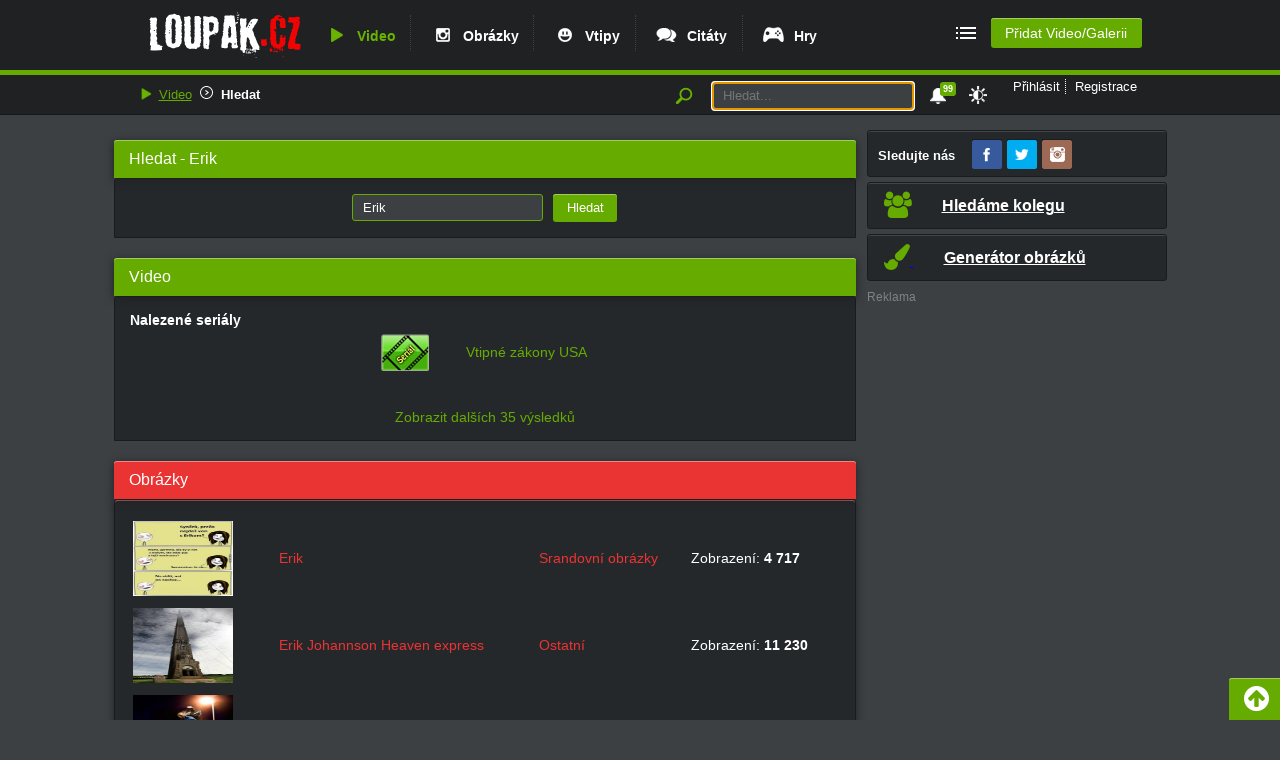

--- FILE ---
content_type: text/html; charset=UTF-8
request_url: https://www.loupak.fun/video/hledat/?q=Erik
body_size: 44575
content:

    <!DOCTYPE html PUBLIC "-//W3C//DTD XHTML 1.0 Transitional//EN"
            "http://www.w3.org/TR/xhtml1/DTD/xhtml1-transitional.dtd">

    <html xmlns="http://www.w3.org/1999/xhtml" xml:lang="cs" lang="cs">

    <head><script type="text/javascript">(window.NREUM||(NREUM={})).init={privacy:{cookies_enabled:true},ajax:{deny_list:["bam.eu01.nr-data.net"]},feature_flags:["soft_nav"],distributed_tracing:{enabled:true}};(window.NREUM||(NREUM={})).loader_config={agentID:"538519408",accountID:"4129769",trustKey:"4129769",xpid:"UAcFWFFVARAEXFJWAQEPV1M=",licenseKey:"NRJS-6840629f7c181fe14be",applicationID:"483460817",browserID:"538519408"};;/*! For license information please see nr-loader-spa-1.307.0.min.js.LICENSE.txt */
(()=>{var e,t,r={384:(e,t,r)=>{"use strict";r.d(t,{NT:()=>a,US:()=>u,Zm:()=>o,bQ:()=>d,dV:()=>c,pV:()=>l});var n=r(6154),i=r(1863),s=r(1910);const a={beacon:"bam.nr-data.net",errorBeacon:"bam.nr-data.net"};function o(){return n.gm.NREUM||(n.gm.NREUM={}),void 0===n.gm.newrelic&&(n.gm.newrelic=n.gm.NREUM),n.gm.NREUM}function c(){let e=o();return e.o||(e.o={ST:n.gm.setTimeout,SI:n.gm.setImmediate||n.gm.setInterval,CT:n.gm.clearTimeout,XHR:n.gm.XMLHttpRequest,REQ:n.gm.Request,EV:n.gm.Event,PR:n.gm.Promise,MO:n.gm.MutationObserver,FETCH:n.gm.fetch,WS:n.gm.WebSocket},(0,s.i)(...Object.values(e.o))),e}function d(e,t){let r=o();r.initializedAgents??={},t.initializedAt={ms:(0,i.t)(),date:new Date},r.initializedAgents[e]=t}function u(e,t){o()[e]=t}function l(){return function(){let e=o();const t=e.info||{};e.info={beacon:a.beacon,errorBeacon:a.errorBeacon,...t}}(),function(){let e=o();const t=e.init||{};e.init={...t}}(),c(),function(){let e=o();const t=e.loader_config||{};e.loader_config={...t}}(),o()}},782:(e,t,r)=>{"use strict";r.d(t,{T:()=>n});const n=r(860).K7.pageViewTiming},860:(e,t,r)=>{"use strict";r.d(t,{$J:()=>u,K7:()=>c,P3:()=>d,XX:()=>i,Yy:()=>o,df:()=>s,qY:()=>n,v4:()=>a});const n="events",i="jserrors",s="browser/blobs",a="rum",o="browser/logs",c={ajax:"ajax",genericEvents:"generic_events",jserrors:i,logging:"logging",metrics:"metrics",pageAction:"page_action",pageViewEvent:"page_view_event",pageViewTiming:"page_view_timing",sessionReplay:"session_replay",sessionTrace:"session_trace",softNav:"soft_navigations",spa:"spa"},d={[c.pageViewEvent]:1,[c.pageViewTiming]:2,[c.metrics]:3,[c.jserrors]:4,[c.spa]:5,[c.ajax]:6,[c.sessionTrace]:7,[c.softNav]:8,[c.sessionReplay]:9,[c.logging]:10,[c.genericEvents]:11},u={[c.pageViewEvent]:a,[c.pageViewTiming]:n,[c.ajax]:n,[c.spa]:n,[c.softNav]:n,[c.metrics]:i,[c.jserrors]:i,[c.sessionTrace]:s,[c.sessionReplay]:s,[c.logging]:o,[c.genericEvents]:"ins"}},944:(e,t,r)=>{"use strict";r.d(t,{R:()=>i});var n=r(3241);function i(e,t){"function"==typeof console.debug&&(console.debug("New Relic Warning: https://github.com/newrelic/newrelic-browser-agent/blob/main/docs/warning-codes.md#".concat(e),t),(0,n.W)({agentIdentifier:null,drained:null,type:"data",name:"warn",feature:"warn",data:{code:e,secondary:t}}))}},993:(e,t,r)=>{"use strict";r.d(t,{A$:()=>s,ET:()=>a,TZ:()=>o,p_:()=>i});var n=r(860);const i={ERROR:"ERROR",WARN:"WARN",INFO:"INFO",DEBUG:"DEBUG",TRACE:"TRACE"},s={OFF:0,ERROR:1,WARN:2,INFO:3,DEBUG:4,TRACE:5},a="log",o=n.K7.logging},1687:(e,t,r)=>{"use strict";r.d(t,{Ak:()=>d,Ze:()=>h,x3:()=>u});var n=r(3241),i=r(7836),s=r(3606),a=r(860),o=r(2646);const c={};function d(e,t){const r={staged:!1,priority:a.P3[t]||0};l(e),c[e].get(t)||c[e].set(t,r)}function u(e,t){e&&c[e]&&(c[e].get(t)&&c[e].delete(t),p(e,t,!1),c[e].size&&f(e))}function l(e){if(!e)throw new Error("agentIdentifier required");c[e]||(c[e]=new Map)}function h(e="",t="feature",r=!1){if(l(e),!e||!c[e].get(t)||r)return p(e,t);c[e].get(t).staged=!0,f(e)}function f(e){const t=Array.from(c[e]);t.every(([e,t])=>t.staged)&&(t.sort((e,t)=>e[1].priority-t[1].priority),t.forEach(([t])=>{c[e].delete(t),p(e,t)}))}function p(e,t,r=!0){const a=e?i.ee.get(e):i.ee,c=s.i.handlers;if(!a.aborted&&a.backlog&&c){if((0,n.W)({agentIdentifier:e,type:"lifecycle",name:"drain",feature:t}),r){const e=a.backlog[t],r=c[t];if(r){for(let t=0;e&&t<e.length;++t)g(e[t],r);Object.entries(r).forEach(([e,t])=>{Object.values(t||{}).forEach(t=>{t[0]?.on&&t[0]?.context()instanceof o.y&&t[0].on(e,t[1])})})}}a.isolatedBacklog||delete c[t],a.backlog[t]=null,a.emit("drain-"+t,[])}}function g(e,t){var r=e[1];Object.values(t[r]||{}).forEach(t=>{var r=e[0];if(t[0]===r){var n=t[1],i=e[3],s=e[2];n.apply(i,s)}})}},1738:(e,t,r)=>{"use strict";r.d(t,{U:()=>f,Y:()=>h});var n=r(3241),i=r(9908),s=r(1863),a=r(944),o=r(5701),c=r(3969),d=r(8362),u=r(860),l=r(4261);function h(e,t,r,s){const h=s||r;!h||h[e]&&h[e]!==d.d.prototype[e]||(h[e]=function(){(0,i.p)(c.xV,["API/"+e+"/called"],void 0,u.K7.metrics,r.ee),(0,n.W)({agentIdentifier:r.agentIdentifier,drained:!!o.B?.[r.agentIdentifier],type:"data",name:"api",feature:l.Pl+e,data:{}});try{return t.apply(this,arguments)}catch(e){(0,a.R)(23,e)}})}function f(e,t,r,n,a){const o=e.info;null===r?delete o.jsAttributes[t]:o.jsAttributes[t]=r,(a||null===r)&&(0,i.p)(l.Pl+n,[(0,s.t)(),t,r],void 0,"session",e.ee)}},1741:(e,t,r)=>{"use strict";r.d(t,{W:()=>s});var n=r(944),i=r(4261);class s{#e(e,...t){if(this[e]!==s.prototype[e])return this[e](...t);(0,n.R)(35,e)}addPageAction(e,t){return this.#e(i.hG,e,t)}register(e){return this.#e(i.eY,e)}recordCustomEvent(e,t){return this.#e(i.fF,e,t)}setPageViewName(e,t){return this.#e(i.Fw,e,t)}setCustomAttribute(e,t,r){return this.#e(i.cD,e,t,r)}noticeError(e,t){return this.#e(i.o5,e,t)}setUserId(e,t=!1){return this.#e(i.Dl,e,t)}setApplicationVersion(e){return this.#e(i.nb,e)}setErrorHandler(e){return this.#e(i.bt,e)}addRelease(e,t){return this.#e(i.k6,e,t)}log(e,t){return this.#e(i.$9,e,t)}start(){return this.#e(i.d3)}finished(e){return this.#e(i.BL,e)}recordReplay(){return this.#e(i.CH)}pauseReplay(){return this.#e(i.Tb)}addToTrace(e){return this.#e(i.U2,e)}setCurrentRouteName(e){return this.#e(i.PA,e)}interaction(e){return this.#e(i.dT,e)}wrapLogger(e,t,r){return this.#e(i.Wb,e,t,r)}measure(e,t){return this.#e(i.V1,e,t)}consent(e){return this.#e(i.Pv,e)}}},1863:(e,t,r)=>{"use strict";function n(){return Math.floor(performance.now())}r.d(t,{t:()=>n})},1910:(e,t,r)=>{"use strict";r.d(t,{i:()=>s});var n=r(944);const i=new Map;function s(...e){return e.every(e=>{if(i.has(e))return i.get(e);const t="function"==typeof e?e.toString():"",r=t.includes("[native code]"),s=t.includes("nrWrapper");return r||s||(0,n.R)(64,e?.name||t),i.set(e,r),r})}},2555:(e,t,r)=>{"use strict";r.d(t,{D:()=>o,f:()=>a});var n=r(384),i=r(8122);const s={beacon:n.NT.beacon,errorBeacon:n.NT.errorBeacon,licenseKey:void 0,applicationID:void 0,sa:void 0,queueTime:void 0,applicationTime:void 0,ttGuid:void 0,user:void 0,account:void 0,product:void 0,extra:void 0,jsAttributes:{},userAttributes:void 0,atts:void 0,transactionName:void 0,tNamePlain:void 0};function a(e){try{return!!e.licenseKey&&!!e.errorBeacon&&!!e.applicationID}catch(e){return!1}}const o=e=>(0,i.a)(e,s)},2614:(e,t,r)=>{"use strict";r.d(t,{BB:()=>a,H3:()=>n,g:()=>d,iL:()=>c,tS:()=>o,uh:()=>i,wk:()=>s});const n="NRBA",i="SESSION",s=144e5,a=18e5,o={STARTED:"session-started",PAUSE:"session-pause",RESET:"session-reset",RESUME:"session-resume",UPDATE:"session-update"},c={SAME_TAB:"same-tab",CROSS_TAB:"cross-tab"},d={OFF:0,FULL:1,ERROR:2}},2646:(e,t,r)=>{"use strict";r.d(t,{y:()=>n});class n{constructor(e){this.contextId=e}}},2843:(e,t,r)=>{"use strict";r.d(t,{G:()=>s,u:()=>i});var n=r(3878);function i(e,t=!1,r,i){(0,n.DD)("visibilitychange",function(){if(t)return void("hidden"===document.visibilityState&&e());e(document.visibilityState)},r,i)}function s(e,t,r){(0,n.sp)("pagehide",e,t,r)}},3241:(e,t,r)=>{"use strict";r.d(t,{W:()=>s});var n=r(6154);const i="newrelic";function s(e={}){try{n.gm.dispatchEvent(new CustomEvent(i,{detail:e}))}catch(e){}}},3304:(e,t,r)=>{"use strict";r.d(t,{A:()=>s});var n=r(7836);const i=()=>{const e=new WeakSet;return(t,r)=>{if("object"==typeof r&&null!==r){if(e.has(r))return;e.add(r)}return r}};function s(e){try{return JSON.stringify(e,i())??""}catch(e){try{n.ee.emit("internal-error",[e])}catch(e){}return""}}},3333:(e,t,r)=>{"use strict";r.d(t,{$v:()=>u,TZ:()=>n,Xh:()=>c,Zp:()=>i,kd:()=>d,mq:()=>o,nf:()=>a,qN:()=>s});const n=r(860).K7.genericEvents,i=["auxclick","click","copy","keydown","paste","scrollend"],s=["focus","blur"],a=4,o=1e3,c=2e3,d=["PageAction","UserAction","BrowserPerformance"],u={RESOURCES:"experimental.resources",REGISTER:"register"}},3434:(e,t,r)=>{"use strict";r.d(t,{Jt:()=>s,YM:()=>d});var n=r(7836),i=r(5607);const s="nr@original:".concat(i.W),a=50;var o=Object.prototype.hasOwnProperty,c=!1;function d(e,t){return e||(e=n.ee),r.inPlace=function(e,t,n,i,s){n||(n="");const a="-"===n.charAt(0);for(let o=0;o<t.length;o++){const c=t[o],d=e[c];l(d)||(e[c]=r(d,a?c+n:n,i,c,s))}},r.flag=s,r;function r(t,r,n,c,d){return l(t)?t:(r||(r=""),nrWrapper[s]=t,function(e,t,r){if(Object.defineProperty&&Object.keys)try{return Object.keys(e).forEach(function(r){Object.defineProperty(t,r,{get:function(){return e[r]},set:function(t){return e[r]=t,t}})}),t}catch(e){u([e],r)}for(var n in e)o.call(e,n)&&(t[n]=e[n])}(t,nrWrapper,e),nrWrapper);function nrWrapper(){var s,o,l,h;let f;try{o=this,s=[...arguments],l="function"==typeof n?n(s,o):n||{}}catch(t){u([t,"",[s,o,c],l],e)}i(r+"start",[s,o,c],l,d);const p=performance.now();let g;try{return h=t.apply(o,s),g=performance.now(),h}catch(e){throw g=performance.now(),i(r+"err",[s,o,e],l,d),f=e,f}finally{const e=g-p,t={start:p,end:g,duration:e,isLongTask:e>=a,methodName:c,thrownError:f};t.isLongTask&&i("long-task",[t,o],l,d),i(r+"end",[s,o,h],l,d)}}}function i(r,n,i,s){if(!c||t){var a=c;c=!0;try{e.emit(r,n,i,t,s)}catch(t){u([t,r,n,i],e)}c=a}}}function u(e,t){t||(t=n.ee);try{t.emit("internal-error",e)}catch(e){}}function l(e){return!(e&&"function"==typeof e&&e.apply&&!e[s])}},3606:(e,t,r)=>{"use strict";r.d(t,{i:()=>s});var n=r(9908);s.on=a;var i=s.handlers={};function s(e,t,r,s){a(s||n.d,i,e,t,r)}function a(e,t,r,i,s){s||(s="feature"),e||(e=n.d);var a=t[s]=t[s]||{};(a[r]=a[r]||[]).push([e,i])}},3738:(e,t,r)=>{"use strict";r.d(t,{He:()=>i,Kp:()=>o,Lc:()=>d,Rz:()=>u,TZ:()=>n,bD:()=>s,d3:()=>a,jx:()=>l,sl:()=>h,uP:()=>c});const n=r(860).K7.sessionTrace,i="bstResource",s="resource",a="-start",o="-end",c="fn"+a,d="fn"+o,u="pushState",l=1e3,h=3e4},3785:(e,t,r)=>{"use strict";r.d(t,{R:()=>c,b:()=>d});var n=r(9908),i=r(1863),s=r(860),a=r(3969),o=r(993);function c(e,t,r={},c=o.p_.INFO,d=!0,u,l=(0,i.t)()){(0,n.p)(a.xV,["API/logging/".concat(c.toLowerCase(),"/called")],void 0,s.K7.metrics,e),(0,n.p)(o.ET,[l,t,r,c,d,u],void 0,s.K7.logging,e)}function d(e){return"string"==typeof e&&Object.values(o.p_).some(t=>t===e.toUpperCase().trim())}},3878:(e,t,r)=>{"use strict";function n(e,t){return{capture:e,passive:!1,signal:t}}function i(e,t,r=!1,i){window.addEventListener(e,t,n(r,i))}function s(e,t,r=!1,i){document.addEventListener(e,t,n(r,i))}r.d(t,{DD:()=>s,jT:()=>n,sp:()=>i})},3962:(e,t,r)=>{"use strict";r.d(t,{AM:()=>a,O2:()=>l,OV:()=>s,Qu:()=>h,TZ:()=>c,ih:()=>f,pP:()=>o,t1:()=>u,tC:()=>i,wD:()=>d});var n=r(860);const i=["click","keydown","submit"],s="popstate",a="api",o="initialPageLoad",c=n.K7.softNav,d=5e3,u=500,l={INITIAL_PAGE_LOAD:"",ROUTE_CHANGE:1,UNSPECIFIED:2},h={INTERACTION:1,AJAX:2,CUSTOM_END:3,CUSTOM_TRACER:4},f={IP:"in progress",PF:"pending finish",FIN:"finished",CAN:"cancelled"}},3969:(e,t,r)=>{"use strict";r.d(t,{TZ:()=>n,XG:()=>o,rs:()=>i,xV:()=>a,z_:()=>s});const n=r(860).K7.metrics,i="sm",s="cm",a="storeSupportabilityMetrics",o="storeEventMetrics"},4234:(e,t,r)=>{"use strict";r.d(t,{W:()=>s});var n=r(7836),i=r(1687);class s{constructor(e,t){this.agentIdentifier=e,this.ee=n.ee.get(e),this.featureName=t,this.blocked=!1}deregisterDrain(){(0,i.x3)(this.agentIdentifier,this.featureName)}}},4261:(e,t,r)=>{"use strict";r.d(t,{$9:()=>u,BL:()=>c,CH:()=>p,Dl:()=>R,Fw:()=>w,PA:()=>v,Pl:()=>n,Pv:()=>A,Tb:()=>h,U2:()=>a,V1:()=>E,Wb:()=>T,bt:()=>y,cD:()=>b,d3:()=>x,dT:()=>d,eY:()=>g,fF:()=>f,hG:()=>s,hw:()=>i,k6:()=>o,nb:()=>m,o5:()=>l});const n="api-",i=n+"ixn-",s="addPageAction",a="addToTrace",o="addRelease",c="finished",d="interaction",u="log",l="noticeError",h="pauseReplay",f="recordCustomEvent",p="recordReplay",g="register",m="setApplicationVersion",v="setCurrentRouteName",b="setCustomAttribute",y="setErrorHandler",w="setPageViewName",R="setUserId",x="start",T="wrapLogger",E="measure",A="consent"},4387:(e,t,r)=>{"use strict";function n(e={}){return!(!e.id||!e.name)}function i(e){return"string"==typeof e&&e.trim().length<501||"number"==typeof e}function s(e,t){if(2!==t?.harvestEndpointVersion)return{};const r=t.agentRef.runtime.appMetadata.agents[0].entityGuid;return n(e)?{"source.id":e.id,"source.name":e.name,"source.type":e.type,"parent.id":e.parent?.id||r}:{"entity.guid":r,appId:t.agentRef.info.applicationID}}r.d(t,{Ux:()=>s,c7:()=>n,yo:()=>i})},5205:(e,t,r)=>{"use strict";r.d(t,{j:()=>S});var n=r(384),i=r(1741);var s=r(2555),a=r(3333);const o=e=>{if(!e||"string"!=typeof e)return!1;try{document.createDocumentFragment().querySelector(e)}catch{return!1}return!0};var c=r(2614),d=r(944),u=r(8122);const l="[data-nr-mask]",h=e=>(0,u.a)(e,(()=>{const e={feature_flags:[],experimental:{allow_registered_children:!1,resources:!1},mask_selector:"*",block_selector:"[data-nr-block]",mask_input_options:{color:!1,date:!1,"datetime-local":!1,email:!1,month:!1,number:!1,range:!1,search:!1,tel:!1,text:!1,time:!1,url:!1,week:!1,textarea:!1,select:!1,password:!0}};return{ajax:{deny_list:void 0,block_internal:!0,enabled:!0,autoStart:!0},api:{get allow_registered_children(){return e.feature_flags.includes(a.$v.REGISTER)||e.experimental.allow_registered_children},set allow_registered_children(t){e.experimental.allow_registered_children=t},duplicate_registered_data:!1},browser_consent_mode:{enabled:!1},distributed_tracing:{enabled:void 0,exclude_newrelic_header:void 0,cors_use_newrelic_header:void 0,cors_use_tracecontext_headers:void 0,allowed_origins:void 0},get feature_flags(){return e.feature_flags},set feature_flags(t){e.feature_flags=t},generic_events:{enabled:!0,autoStart:!0},harvest:{interval:30},jserrors:{enabled:!0,autoStart:!0},logging:{enabled:!0,autoStart:!0},metrics:{enabled:!0,autoStart:!0},obfuscate:void 0,page_action:{enabled:!0},page_view_event:{enabled:!0,autoStart:!0},page_view_timing:{enabled:!0,autoStart:!0},performance:{capture_marks:!1,capture_measures:!1,capture_detail:!0,resources:{get enabled(){return e.feature_flags.includes(a.$v.RESOURCES)||e.experimental.resources},set enabled(t){e.experimental.resources=t},asset_types:[],first_party_domains:[],ignore_newrelic:!0}},privacy:{cookies_enabled:!0},proxy:{assets:void 0,beacon:void 0},session:{expiresMs:c.wk,inactiveMs:c.BB},session_replay:{autoStart:!0,enabled:!1,preload:!1,sampling_rate:10,error_sampling_rate:100,collect_fonts:!1,inline_images:!1,fix_stylesheets:!0,mask_all_inputs:!0,get mask_text_selector(){return e.mask_selector},set mask_text_selector(t){o(t)?e.mask_selector="".concat(t,",").concat(l):""===t||null===t?e.mask_selector=l:(0,d.R)(5,t)},get block_class(){return"nr-block"},get ignore_class(){return"nr-ignore"},get mask_text_class(){return"nr-mask"},get block_selector(){return e.block_selector},set block_selector(t){o(t)?e.block_selector+=",".concat(t):""!==t&&(0,d.R)(6,t)},get mask_input_options(){return e.mask_input_options},set mask_input_options(t){t&&"object"==typeof t?e.mask_input_options={...t,password:!0}:(0,d.R)(7,t)}},session_trace:{enabled:!0,autoStart:!0},soft_navigations:{enabled:!0,autoStart:!0},spa:{enabled:!0,autoStart:!0},ssl:void 0,user_actions:{enabled:!0,elementAttributes:["id","className","tagName","type"]}}})());var f=r(6154),p=r(9324);let g=0;const m={buildEnv:p.F3,distMethod:p.Xs,version:p.xv,originTime:f.WN},v={consented:!1},b={appMetadata:{},get consented(){return this.session?.state?.consent||v.consented},set consented(e){v.consented=e},customTransaction:void 0,denyList:void 0,disabled:!1,harvester:void 0,isolatedBacklog:!1,isRecording:!1,loaderType:void 0,maxBytes:3e4,obfuscator:void 0,onerror:void 0,ptid:void 0,releaseIds:{},session:void 0,timeKeeper:void 0,registeredEntities:[],jsAttributesMetadata:{bytes:0},get harvestCount(){return++g}},y=e=>{const t=(0,u.a)(e,b),r=Object.keys(m).reduce((e,t)=>(e[t]={value:m[t],writable:!1,configurable:!0,enumerable:!0},e),{});return Object.defineProperties(t,r)};var w=r(5701);const R=e=>{const t=e.startsWith("http");e+="/",r.p=t?e:"https://"+e};var x=r(7836),T=r(3241);const E={accountID:void 0,trustKey:void 0,agentID:void 0,licenseKey:void 0,applicationID:void 0,xpid:void 0},A=e=>(0,u.a)(e,E),_=new Set;function S(e,t={},r,a){let{init:o,info:c,loader_config:d,runtime:u={},exposed:l=!0}=t;if(!c){const e=(0,n.pV)();o=e.init,c=e.info,d=e.loader_config}e.init=h(o||{}),e.loader_config=A(d||{}),c.jsAttributes??={},f.bv&&(c.jsAttributes.isWorker=!0),e.info=(0,s.D)(c);const p=e.init,g=[c.beacon,c.errorBeacon];_.has(e.agentIdentifier)||(p.proxy.assets&&(R(p.proxy.assets),g.push(p.proxy.assets)),p.proxy.beacon&&g.push(p.proxy.beacon),e.beacons=[...g],function(e){const t=(0,n.pV)();Object.getOwnPropertyNames(i.W.prototype).forEach(r=>{const n=i.W.prototype[r];if("function"!=typeof n||"constructor"===n)return;let s=t[r];e[r]&&!1!==e.exposed&&"micro-agent"!==e.runtime?.loaderType&&(t[r]=(...t)=>{const n=e[r](...t);return s?s(...t):n})})}(e),(0,n.US)("activatedFeatures",w.B)),u.denyList=[...p.ajax.deny_list||[],...p.ajax.block_internal?g:[]],u.ptid=e.agentIdentifier,u.loaderType=r,e.runtime=y(u),_.has(e.agentIdentifier)||(e.ee=x.ee.get(e.agentIdentifier),e.exposed=l,(0,T.W)({agentIdentifier:e.agentIdentifier,drained:!!w.B?.[e.agentIdentifier],type:"lifecycle",name:"initialize",feature:void 0,data:e.config})),_.add(e.agentIdentifier)}},5270:(e,t,r)=>{"use strict";r.d(t,{Aw:()=>a,SR:()=>s,rF:()=>o});var n=r(384),i=r(7767);function s(e){return!!(0,n.dV)().o.MO&&(0,i.V)(e)&&!0===e?.session_trace.enabled}function a(e){return!0===e?.session_replay.preload&&s(e)}function o(e,t){try{if("string"==typeof t?.type){if("password"===t.type.toLowerCase())return"*".repeat(e?.length||0);if(void 0!==t?.dataset?.nrUnmask||t?.classList?.contains("nr-unmask"))return e}}catch(e){}return"string"==typeof e?e.replace(/[\S]/g,"*"):"*".repeat(e?.length||0)}},5289:(e,t,r)=>{"use strict";r.d(t,{GG:()=>a,Qr:()=>c,sB:()=>o});var n=r(3878),i=r(6389);function s(){return"undefined"==typeof document||"complete"===document.readyState}function a(e,t){if(s())return e();const r=(0,i.J)(e),a=setInterval(()=>{s()&&(clearInterval(a),r())},500);(0,n.sp)("load",r,t)}function o(e){if(s())return e();(0,n.DD)("DOMContentLoaded",e)}function c(e){if(s())return e();(0,n.sp)("popstate",e)}},5607:(e,t,r)=>{"use strict";r.d(t,{W:()=>n});const n=(0,r(9566).bz)()},5701:(e,t,r)=>{"use strict";r.d(t,{B:()=>s,t:()=>a});var n=r(3241);const i=new Set,s={};function a(e,t){const r=t.agentIdentifier;s[r]??={},e&&"object"==typeof e&&(i.has(r)||(t.ee.emit("rumresp",[e]),s[r]=e,i.add(r),(0,n.W)({agentIdentifier:r,loaded:!0,drained:!0,type:"lifecycle",name:"load",feature:void 0,data:e})))}},6154:(e,t,r)=>{"use strict";r.d(t,{OF:()=>d,RI:()=>i,WN:()=>h,bv:()=>s,eN:()=>f,gm:()=>a,lR:()=>l,m:()=>c,mw:()=>o,sb:()=>u});var n=r(1863);const i="undefined"!=typeof window&&!!window.document,s="undefined"!=typeof WorkerGlobalScope&&("undefined"!=typeof self&&self instanceof WorkerGlobalScope&&self.navigator instanceof WorkerNavigator||"undefined"!=typeof globalThis&&globalThis instanceof WorkerGlobalScope&&globalThis.navigator instanceof WorkerNavigator),a=i?window:"undefined"!=typeof WorkerGlobalScope&&("undefined"!=typeof self&&self instanceof WorkerGlobalScope&&self||"undefined"!=typeof globalThis&&globalThis instanceof WorkerGlobalScope&&globalThis),o=Boolean("hidden"===a?.document?.visibilityState),c=""+a?.location,d=/iPad|iPhone|iPod/.test(a.navigator?.userAgent),u=d&&"undefined"==typeof SharedWorker,l=(()=>{const e=a.navigator?.userAgent?.match(/Firefox[/\s](\d+\.\d+)/);return Array.isArray(e)&&e.length>=2?+e[1]:0})(),h=Date.now()-(0,n.t)(),f=()=>"undefined"!=typeof PerformanceNavigationTiming&&a?.performance?.getEntriesByType("navigation")?.[0]?.responseStart},6344:(e,t,r)=>{"use strict";r.d(t,{BB:()=>u,Qb:()=>l,TZ:()=>i,Ug:()=>a,Vh:()=>s,_s:()=>o,bc:()=>d,yP:()=>c});var n=r(2614);const i=r(860).K7.sessionReplay,s="errorDuringReplay",a=.12,o={DomContentLoaded:0,Load:1,FullSnapshot:2,IncrementalSnapshot:3,Meta:4,Custom:5},c={[n.g.ERROR]:15e3,[n.g.FULL]:3e5,[n.g.OFF]:0},d={RESET:{message:"Session was reset",sm:"Reset"},IMPORT:{message:"Recorder failed to import",sm:"Import"},TOO_MANY:{message:"429: Too Many Requests",sm:"Too-Many"},TOO_BIG:{message:"Payload was too large",sm:"Too-Big"},CROSS_TAB:{message:"Session Entity was set to OFF on another tab",sm:"Cross-Tab"},ENTITLEMENTS:{message:"Session Replay is not allowed and will not be started",sm:"Entitlement"}},u=5e3,l={API:"api",RESUME:"resume",SWITCH_TO_FULL:"switchToFull",INITIALIZE:"initialize",PRELOAD:"preload"}},6389:(e,t,r)=>{"use strict";function n(e,t=500,r={}){const n=r?.leading||!1;let i;return(...r)=>{n&&void 0===i&&(e.apply(this,r),i=setTimeout(()=>{i=clearTimeout(i)},t)),n||(clearTimeout(i),i=setTimeout(()=>{e.apply(this,r)},t))}}function i(e){let t=!1;return(...r)=>{t||(t=!0,e.apply(this,r))}}r.d(t,{J:()=>i,s:()=>n})},6630:(e,t,r)=>{"use strict";r.d(t,{T:()=>n});const n=r(860).K7.pageViewEvent},6774:(e,t,r)=>{"use strict";r.d(t,{T:()=>n});const n=r(860).K7.jserrors},7295:(e,t,r)=>{"use strict";r.d(t,{Xv:()=>a,gX:()=>i,iW:()=>s});var n=[];function i(e){if(!e||s(e))return!1;if(0===n.length)return!0;if("*"===n[0].hostname)return!1;for(var t=0;t<n.length;t++){var r=n[t];if(r.hostname.test(e.hostname)&&r.pathname.test(e.pathname))return!1}return!0}function s(e){return void 0===e.hostname}function a(e){if(n=[],e&&e.length)for(var t=0;t<e.length;t++){let r=e[t];if(!r)continue;if("*"===r)return void(n=[{hostname:"*"}]);0===r.indexOf("http://")?r=r.substring(7):0===r.indexOf("https://")&&(r=r.substring(8));const i=r.indexOf("/");let s,a;i>0?(s=r.substring(0,i),a=r.substring(i)):(s=r,a="*");let[c]=s.split(":");n.push({hostname:o(c),pathname:o(a,!0)})}}function o(e,t=!1){const r=e.replace(/[.+?^${}()|[\]\\]/g,e=>"\\"+e).replace(/\*/g,".*?");return new RegExp((t?"^":"")+r+"$")}},7485:(e,t,r)=>{"use strict";r.d(t,{D:()=>i});var n=r(6154);function i(e){if(0===(e||"").indexOf("data:"))return{protocol:"data"};try{const t=new URL(e,location.href),r={port:t.port,hostname:t.hostname,pathname:t.pathname,search:t.search,protocol:t.protocol.slice(0,t.protocol.indexOf(":")),sameOrigin:t.protocol===n.gm?.location?.protocol&&t.host===n.gm?.location?.host};return r.port&&""!==r.port||("http:"===t.protocol&&(r.port="80"),"https:"===t.protocol&&(r.port="443")),r.pathname&&""!==r.pathname?r.pathname.startsWith("/")||(r.pathname="/".concat(r.pathname)):r.pathname="/",r}catch(e){return{}}}},7699:(e,t,r)=>{"use strict";r.d(t,{It:()=>s,KC:()=>o,No:()=>i,qh:()=>a});var n=r(860);const i=16e3,s=1e6,a="SESSION_ERROR",o={[n.K7.logging]:!0,[n.K7.genericEvents]:!1,[n.K7.jserrors]:!1,[n.K7.ajax]:!1}},7767:(e,t,r)=>{"use strict";r.d(t,{V:()=>i});var n=r(6154);const i=e=>n.RI&&!0===e?.privacy.cookies_enabled},7836:(e,t,r)=>{"use strict";r.d(t,{P:()=>o,ee:()=>c});var n=r(384),i=r(8990),s=r(2646),a=r(5607);const o="nr@context:".concat(a.W),c=function e(t,r){var n={},a={},u={},l=!1;try{l=16===r.length&&d.initializedAgents?.[r]?.runtime.isolatedBacklog}catch(e){}var h={on:p,addEventListener:p,removeEventListener:function(e,t){var r=n[e];if(!r)return;for(var i=0;i<r.length;i++)r[i]===t&&r.splice(i,1)},emit:function(e,r,n,i,s){!1!==s&&(s=!0);if(c.aborted&&!i)return;t&&s&&t.emit(e,r,n);var o=f(n);g(e).forEach(e=>{e.apply(o,r)});var d=v()[a[e]];d&&d.push([h,e,r,o]);return o},get:m,listeners:g,context:f,buffer:function(e,t){const r=v();if(t=t||"feature",h.aborted)return;Object.entries(e||{}).forEach(([e,n])=>{a[n]=t,t in r||(r[t]=[])})},abort:function(){h._aborted=!0,Object.keys(h.backlog).forEach(e=>{delete h.backlog[e]})},isBuffering:function(e){return!!v()[a[e]]},debugId:r,backlog:l?{}:t&&"object"==typeof t.backlog?t.backlog:{},isolatedBacklog:l};return Object.defineProperty(h,"aborted",{get:()=>{let e=h._aborted||!1;return e||(t&&(e=t.aborted),e)}}),h;function f(e){return e&&e instanceof s.y?e:e?(0,i.I)(e,o,()=>new s.y(o)):new s.y(o)}function p(e,t){n[e]=g(e).concat(t)}function g(e){return n[e]||[]}function m(t){return u[t]=u[t]||e(h,t)}function v(){return h.backlog}}(void 0,"globalEE"),d=(0,n.Zm)();d.ee||(d.ee=c)},8122:(e,t,r)=>{"use strict";r.d(t,{a:()=>i});var n=r(944);function i(e,t){try{if(!e||"object"!=typeof e)return(0,n.R)(3);if(!t||"object"!=typeof t)return(0,n.R)(4);const r=Object.create(Object.getPrototypeOf(t),Object.getOwnPropertyDescriptors(t)),s=0===Object.keys(r).length?e:r;for(let a in s)if(void 0!==e[a])try{if(null===e[a]){r[a]=null;continue}Array.isArray(e[a])&&Array.isArray(t[a])?r[a]=Array.from(new Set([...e[a],...t[a]])):"object"==typeof e[a]&&"object"==typeof t[a]?r[a]=i(e[a],t[a]):r[a]=e[a]}catch(e){r[a]||(0,n.R)(1,e)}return r}catch(e){(0,n.R)(2,e)}}},8139:(e,t,r)=>{"use strict";r.d(t,{u:()=>h});var n=r(7836),i=r(3434),s=r(8990),a=r(6154);const o={},c=a.gm.XMLHttpRequest,d="addEventListener",u="removeEventListener",l="nr@wrapped:".concat(n.P);function h(e){var t=function(e){return(e||n.ee).get("events")}(e);if(o[t.debugId]++)return t;o[t.debugId]=1;var r=(0,i.YM)(t,!0);function h(e){r.inPlace(e,[d,u],"-",p)}function p(e,t){return e[1]}return"getPrototypeOf"in Object&&(a.RI&&f(document,h),c&&f(c.prototype,h),f(a.gm,h)),t.on(d+"-start",function(e,t){var n=e[1];if(null!==n&&("function"==typeof n||"object"==typeof n)&&"newrelic"!==e[0]){var i=(0,s.I)(n,l,function(){var e={object:function(){if("function"!=typeof n.handleEvent)return;return n.handleEvent.apply(n,arguments)},function:n}[typeof n];return e?r(e,"fn-",null,e.name||"anonymous"):n});this.wrapped=e[1]=i}}),t.on(u+"-start",function(e){e[1]=this.wrapped||e[1]}),t}function f(e,t,...r){let n=e;for(;"object"==typeof n&&!Object.prototype.hasOwnProperty.call(n,d);)n=Object.getPrototypeOf(n);n&&t(n,...r)}},8362:(e,t,r)=>{"use strict";r.d(t,{d:()=>s});var n=r(9566),i=r(1741);class s extends i.W{agentIdentifier=(0,n.LA)(16)}},8374:(e,t,r)=>{r.nc=(()=>{try{return document?.currentScript?.nonce}catch(e){}return""})()},8990:(e,t,r)=>{"use strict";r.d(t,{I:()=>i});var n=Object.prototype.hasOwnProperty;function i(e,t,r){if(n.call(e,t))return e[t];var i=r();if(Object.defineProperty&&Object.keys)try{return Object.defineProperty(e,t,{value:i,writable:!0,enumerable:!1}),i}catch(e){}return e[t]=i,i}},9300:(e,t,r)=>{"use strict";r.d(t,{T:()=>n});const n=r(860).K7.ajax},9324:(e,t,r)=>{"use strict";r.d(t,{AJ:()=>a,F3:()=>i,Xs:()=>s,Yq:()=>o,xv:()=>n});const n="1.307.0",i="PROD",s="CDN",a="@newrelic/rrweb",o="1.0.1"},9566:(e,t,r)=>{"use strict";r.d(t,{LA:()=>o,ZF:()=>c,bz:()=>a,el:()=>d});var n=r(6154);const i="xxxxxxxx-xxxx-4xxx-yxxx-xxxxxxxxxxxx";function s(e,t){return e?15&e[t]:16*Math.random()|0}function a(){const e=n.gm?.crypto||n.gm?.msCrypto;let t,r=0;return e&&e.getRandomValues&&(t=e.getRandomValues(new Uint8Array(30))),i.split("").map(e=>"x"===e?s(t,r++).toString(16):"y"===e?(3&s()|8).toString(16):e).join("")}function o(e){const t=n.gm?.crypto||n.gm?.msCrypto;let r,i=0;t&&t.getRandomValues&&(r=t.getRandomValues(new Uint8Array(e)));const a=[];for(var o=0;o<e;o++)a.push(s(r,i++).toString(16));return a.join("")}function c(){return o(16)}function d(){return o(32)}},9908:(e,t,r)=>{"use strict";r.d(t,{d:()=>n,p:()=>i});var n=r(7836).ee.get("handle");function i(e,t,r,i,s){s?(s.buffer([e],i),s.emit(e,t,r)):(n.buffer([e],i),n.emit(e,t,r))}}},n={};function i(e){var t=n[e];if(void 0!==t)return t.exports;var s=n[e]={exports:{}};return r[e](s,s.exports,i),s.exports}i.m=r,i.d=(e,t)=>{for(var r in t)i.o(t,r)&&!i.o(e,r)&&Object.defineProperty(e,r,{enumerable:!0,get:t[r]})},i.f={},i.e=e=>Promise.all(Object.keys(i.f).reduce((t,r)=>(i.f[r](e,t),t),[])),i.u=e=>({212:"nr-spa-compressor",249:"nr-spa-recorder",478:"nr-spa"}[e]+"-1.307.0.min.js"),i.o=(e,t)=>Object.prototype.hasOwnProperty.call(e,t),e={},t="NRBA-1.307.0.PROD:",i.l=(r,n,s,a)=>{if(e[r])e[r].push(n);else{var o,c;if(void 0!==s)for(var d=document.getElementsByTagName("script"),u=0;u<d.length;u++){var l=d[u];if(l.getAttribute("src")==r||l.getAttribute("data-webpack")==t+s){o=l;break}}if(!o){c=!0;var h={478:"sha512-bFoj7wd1EcCTt0jkKdFkw+gjDdU092aP1BOVh5n0PjhLNtBCSXj4vpjfIJR8zH8Bn6/XPpFl3gSNOuWVJ98iug==",249:"sha512-FRHQNWDGImhEo7a7lqCuCt6xlBgommnGc+JH2/YGJlngDoH+/3jpT/cyFpwi2M5G6srPVN4wLxrVqskf6KB7bg==",212:"sha512-okml4IaluCF10UG6SWzY+cKPgBNvH2+S5f1FxomzQUHf608N0b9dwoBv/ZFAhJhrdxPgTA4AxlBzwGcjMGIlQQ=="};(o=document.createElement("script")).charset="utf-8",i.nc&&o.setAttribute("nonce",i.nc),o.setAttribute("data-webpack",t+s),o.src=r,0!==o.src.indexOf(window.location.origin+"/")&&(o.crossOrigin="anonymous"),h[a]&&(o.integrity=h[a])}e[r]=[n];var f=(t,n)=>{o.onerror=o.onload=null,clearTimeout(p);var i=e[r];if(delete e[r],o.parentNode&&o.parentNode.removeChild(o),i&&i.forEach(e=>e(n)),t)return t(n)},p=setTimeout(f.bind(null,void 0,{type:"timeout",target:o}),12e4);o.onerror=f.bind(null,o.onerror),o.onload=f.bind(null,o.onload),c&&document.head.appendChild(o)}},i.r=e=>{"undefined"!=typeof Symbol&&Symbol.toStringTag&&Object.defineProperty(e,Symbol.toStringTag,{value:"Module"}),Object.defineProperty(e,"__esModule",{value:!0})},i.p="https://js-agent.newrelic.com/",(()=>{var e={38:0,788:0};i.f.j=(t,r)=>{var n=i.o(e,t)?e[t]:void 0;if(0!==n)if(n)r.push(n[2]);else{var s=new Promise((r,i)=>n=e[t]=[r,i]);r.push(n[2]=s);var a=i.p+i.u(t),o=new Error;i.l(a,r=>{if(i.o(e,t)&&(0!==(n=e[t])&&(e[t]=void 0),n)){var s=r&&("load"===r.type?"missing":r.type),a=r&&r.target&&r.target.src;o.message="Loading chunk "+t+" failed: ("+s+": "+a+")",o.name="ChunkLoadError",o.type=s,o.request=a,n[1](o)}},"chunk-"+t,t)}};var t=(t,r)=>{var n,s,[a,o,c]=r,d=0;if(a.some(t=>0!==e[t])){for(n in o)i.o(o,n)&&(i.m[n]=o[n]);if(c)c(i)}for(t&&t(r);d<a.length;d++)s=a[d],i.o(e,s)&&e[s]&&e[s][0](),e[s]=0},r=self["webpackChunk:NRBA-1.307.0.PROD"]=self["webpackChunk:NRBA-1.307.0.PROD"]||[];r.forEach(t.bind(null,0)),r.push=t.bind(null,r.push.bind(r))})(),(()=>{"use strict";i(8374);var e=i(8362),t=i(860);const r=Object.values(t.K7);var n=i(5205);var s=i(9908),a=i(1863),o=i(4261),c=i(1738);var d=i(1687),u=i(4234),l=i(5289),h=i(6154),f=i(944),p=i(5270),g=i(7767),m=i(6389),v=i(7699);class b extends u.W{constructor(e,t){super(e.agentIdentifier,t),this.agentRef=e,this.abortHandler=void 0,this.featAggregate=void 0,this.loadedSuccessfully=void 0,this.onAggregateImported=new Promise(e=>{this.loadedSuccessfully=e}),this.deferred=Promise.resolve(),!1===e.init[this.featureName].autoStart?this.deferred=new Promise((t,r)=>{this.ee.on("manual-start-all",(0,m.J)(()=>{(0,d.Ak)(e.agentIdentifier,this.featureName),t()}))}):(0,d.Ak)(e.agentIdentifier,t)}importAggregator(e,t,r={}){if(this.featAggregate)return;const n=async()=>{let n;await this.deferred;try{if((0,g.V)(e.init)){const{setupAgentSession:t}=await i.e(478).then(i.bind(i,8766));n=t(e)}}catch(e){(0,f.R)(20,e),this.ee.emit("internal-error",[e]),(0,s.p)(v.qh,[e],void 0,this.featureName,this.ee)}try{if(!this.#t(this.featureName,n,e.init))return(0,d.Ze)(this.agentIdentifier,this.featureName),void this.loadedSuccessfully(!1);const{Aggregate:i}=await t();this.featAggregate=new i(e,r),e.runtime.harvester.initializedAggregates.push(this.featAggregate),this.loadedSuccessfully(!0)}catch(e){(0,f.R)(34,e),this.abortHandler?.(),(0,d.Ze)(this.agentIdentifier,this.featureName,!0),this.loadedSuccessfully(!1),this.ee&&this.ee.abort()}};h.RI?(0,l.GG)(()=>n(),!0):n()}#t(e,r,n){if(this.blocked)return!1;switch(e){case t.K7.sessionReplay:return(0,p.SR)(n)&&!!r;case t.K7.sessionTrace:return!!r;default:return!0}}}var y=i(6630),w=i(2614),R=i(3241);class x extends b{static featureName=y.T;constructor(e){var t;super(e,y.T),this.setupInspectionEvents(e.agentIdentifier),t=e,(0,c.Y)(o.Fw,function(e,r){"string"==typeof e&&("/"!==e.charAt(0)&&(e="/"+e),t.runtime.customTransaction=(r||"http://custom.transaction")+e,(0,s.p)(o.Pl+o.Fw,[(0,a.t)()],void 0,void 0,t.ee))},t),this.importAggregator(e,()=>i.e(478).then(i.bind(i,2467)))}setupInspectionEvents(e){const t=(t,r)=>{t&&(0,R.W)({agentIdentifier:e,timeStamp:t.timeStamp,loaded:"complete"===t.target.readyState,type:"window",name:r,data:t.target.location+""})};(0,l.sB)(e=>{t(e,"DOMContentLoaded")}),(0,l.GG)(e=>{t(e,"load")}),(0,l.Qr)(e=>{t(e,"navigate")}),this.ee.on(w.tS.UPDATE,(t,r)=>{(0,R.W)({agentIdentifier:e,type:"lifecycle",name:"session",data:r})})}}var T=i(384);class E extends e.d{constructor(e){var t;(super(),h.gm)?(this.features={},(0,T.bQ)(this.agentIdentifier,this),this.desiredFeatures=new Set(e.features||[]),this.desiredFeatures.add(x),(0,n.j)(this,e,e.loaderType||"agent"),t=this,(0,c.Y)(o.cD,function(e,r,n=!1){if("string"==typeof e){if(["string","number","boolean"].includes(typeof r)||null===r)return(0,c.U)(t,e,r,o.cD,n);(0,f.R)(40,typeof r)}else(0,f.R)(39,typeof e)},t),function(e){(0,c.Y)(o.Dl,function(t,r=!1){if("string"!=typeof t&&null!==t)return void(0,f.R)(41,typeof t);const n=e.info.jsAttributes["enduser.id"];r&&null!=n&&n!==t?(0,s.p)(o.Pl+"setUserIdAndResetSession",[t],void 0,"session",e.ee):(0,c.U)(e,"enduser.id",t,o.Dl,!0)},e)}(this),function(e){(0,c.Y)(o.nb,function(t){if("string"==typeof t||null===t)return(0,c.U)(e,"application.version",t,o.nb,!1);(0,f.R)(42,typeof t)},e)}(this),function(e){(0,c.Y)(o.d3,function(){e.ee.emit("manual-start-all")},e)}(this),function(e){(0,c.Y)(o.Pv,function(t=!0){if("boolean"==typeof t){if((0,s.p)(o.Pl+o.Pv,[t],void 0,"session",e.ee),e.runtime.consented=t,t){const t=e.features.page_view_event;t.onAggregateImported.then(e=>{const r=t.featAggregate;e&&!r.sentRum&&r.sendRum()})}}else(0,f.R)(65,typeof t)},e)}(this),this.run()):(0,f.R)(21)}get config(){return{info:this.info,init:this.init,loader_config:this.loader_config,runtime:this.runtime}}get api(){return this}run(){try{const e=function(e){const t={};return r.forEach(r=>{t[r]=!!e[r]?.enabled}),t}(this.init),n=[...this.desiredFeatures];n.sort((e,r)=>t.P3[e.featureName]-t.P3[r.featureName]),n.forEach(r=>{if(!e[r.featureName]&&r.featureName!==t.K7.pageViewEvent)return;if(r.featureName===t.K7.spa)return void(0,f.R)(67);const n=function(e){switch(e){case t.K7.ajax:return[t.K7.jserrors];case t.K7.sessionTrace:return[t.K7.ajax,t.K7.pageViewEvent];case t.K7.sessionReplay:return[t.K7.sessionTrace];case t.K7.pageViewTiming:return[t.K7.pageViewEvent];default:return[]}}(r.featureName).filter(e=>!(e in this.features));n.length>0&&(0,f.R)(36,{targetFeature:r.featureName,missingDependencies:n}),this.features[r.featureName]=new r(this)})}catch(e){(0,f.R)(22,e);for(const e in this.features)this.features[e].abortHandler?.();const t=(0,T.Zm)();delete t.initializedAgents[this.agentIdentifier]?.features,delete this.sharedAggregator;return t.ee.get(this.agentIdentifier).abort(),!1}}}var A=i(2843),_=i(782);class S extends b{static featureName=_.T;constructor(e){super(e,_.T),h.RI&&((0,A.u)(()=>(0,s.p)("docHidden",[(0,a.t)()],void 0,_.T,this.ee),!0),(0,A.G)(()=>(0,s.p)("winPagehide",[(0,a.t)()],void 0,_.T,this.ee)),this.importAggregator(e,()=>i.e(478).then(i.bind(i,9917))))}}var O=i(3969);class I extends b{static featureName=O.TZ;constructor(e){super(e,O.TZ),h.RI&&document.addEventListener("securitypolicyviolation",e=>{(0,s.p)(O.xV,["Generic/CSPViolation/Detected"],void 0,this.featureName,this.ee)}),this.importAggregator(e,()=>i.e(478).then(i.bind(i,6555)))}}var N=i(6774),P=i(3878),D=i(3304);class k{constructor(e,t,r,n,i){this.name="UncaughtError",this.message="string"==typeof e?e:(0,D.A)(e),this.sourceURL=t,this.line=r,this.column=n,this.__newrelic=i}}function C(e){return M(e)?e:new k(void 0!==e?.message?e.message:e,e?.filename||e?.sourceURL,e?.lineno||e?.line,e?.colno||e?.col,e?.__newrelic,e?.cause)}function j(e){const t="Unhandled Promise Rejection: ";if(!e?.reason)return;if(M(e.reason)){try{e.reason.message.startsWith(t)||(e.reason.message=t+e.reason.message)}catch(e){}return C(e.reason)}const r=C(e.reason);return(r.message||"").startsWith(t)||(r.message=t+r.message),r}function L(e){if(e.error instanceof SyntaxError&&!/:\d+$/.test(e.error.stack?.trim())){const t=new k(e.message,e.filename,e.lineno,e.colno,e.error.__newrelic,e.cause);return t.name=SyntaxError.name,t}return M(e.error)?e.error:C(e)}function M(e){return e instanceof Error&&!!e.stack}function H(e,r,n,i,o=(0,a.t)()){"string"==typeof e&&(e=new Error(e)),(0,s.p)("err",[e,o,!1,r,n.runtime.isRecording,void 0,i],void 0,t.K7.jserrors,n.ee),(0,s.p)("uaErr",[],void 0,t.K7.genericEvents,n.ee)}var B=i(4387),K=i(993),W=i(3785);function U(e,{customAttributes:t={},level:r=K.p_.INFO}={},n,i,s=(0,a.t)()){(0,W.R)(n.ee,e,t,r,!1,i,s)}function F(e,r,n,i,c=(0,a.t)()){(0,s.p)(o.Pl+o.hG,[c,e,r,i],void 0,t.K7.genericEvents,n.ee)}function V(e,r,n,i,c=(0,a.t)()){const{start:d,end:u,customAttributes:l}=r||{},h={customAttributes:l||{}};if("object"!=typeof h.customAttributes||"string"!=typeof e||0===e.length)return void(0,f.R)(57);const p=(e,t)=>null==e?t:"number"==typeof e?e:e instanceof PerformanceMark?e.startTime:Number.NaN;if(h.start=p(d,0),h.end=p(u,c),Number.isNaN(h.start)||Number.isNaN(h.end))(0,f.R)(57);else{if(h.duration=h.end-h.start,!(h.duration<0))return(0,s.p)(o.Pl+o.V1,[h,e,i],void 0,t.K7.genericEvents,n.ee),h;(0,f.R)(58)}}function G(e,r={},n,i,c=(0,a.t)()){(0,s.p)(o.Pl+o.fF,[c,e,r,i],void 0,t.K7.genericEvents,n.ee)}function z(e){(0,c.Y)(o.eY,function(t){return Y(e,t)},e)}function Y(e,r,n){const i={};(0,f.R)(54,"newrelic.register"),r||={},r.type="MFE",r.licenseKey||=e.info.licenseKey,r.blocked=!1,r.parent=n||{};let o=()=>{};const c=e.runtime.registeredEntities,d=c.find(({metadata:{target:{id:e,name:t}}})=>e===r.id);if(d)return d.metadata.target.name!==r.name&&(d.metadata.target.name=r.name),d;const u=e=>{r.blocked=!0,o=e};e.init.api.allow_registered_children||u((0,m.J)(()=>(0,f.R)(55))),(0,B.c7)(r)||u((0,m.J)(()=>(0,f.R)(48,r))),(0,B.yo)(r.id)&&(0,B.yo)(r.name)||u((0,m.J)(()=>(0,f.R)(48,r)));const l={addPageAction:(t,n={})=>g(F,[t,{...i,...n},e],r),log:(t,n={})=>g(U,[t,{...n,customAttributes:{...i,...n.customAttributes||{}}},e],r),measure:(t,n={})=>g(V,[t,{...n,customAttributes:{...i,...n.customAttributes||{}}},e],r),noticeError:(t,n={})=>g(H,[t,{...i,...n},e],r),register:(t={})=>g(Y,[e,t],l.metadata.target),recordCustomEvent:(t,n={})=>g(G,[t,{...i,...n},e],r),setApplicationVersion:e=>p("application.version",e),setCustomAttribute:(e,t)=>p(e,t),setUserId:e=>p("enduser.id",e),metadata:{customAttributes:i,target:r}},h=()=>(r.blocked&&o(),r.blocked);h()||c.push(l);const p=(e,t)=>{h()||(i[e]=t)},g=(r,n,i)=>{if(h())return;const o=(0,a.t)();(0,s.p)(O.xV,["API/register/".concat(r.name,"/called")],void 0,t.K7.metrics,e.ee);try{return e.init.api.duplicate_registered_data&&"register"!==r.name&&r(...n,void 0,o),r(...n,i,o)}catch(e){(0,f.R)(50,e)}};return l}class Z extends b{static featureName=N.T;constructor(e){var t;super(e,N.T),t=e,(0,c.Y)(o.o5,(e,r)=>H(e,r,t),t),function(e){(0,c.Y)(o.bt,function(t){e.runtime.onerror=t},e)}(e),function(e){let t=0;(0,c.Y)(o.k6,function(e,r){++t>10||(this.runtime.releaseIds[e.slice(-200)]=(""+r).slice(-200))},e)}(e),z(e);try{this.removeOnAbort=new AbortController}catch(e){}this.ee.on("internal-error",(t,r)=>{this.abortHandler&&(0,s.p)("ierr",[C(t),(0,a.t)(),!0,{},e.runtime.isRecording,r],void 0,this.featureName,this.ee)}),h.gm.addEventListener("unhandledrejection",t=>{this.abortHandler&&(0,s.p)("err",[j(t),(0,a.t)(),!1,{unhandledPromiseRejection:1},e.runtime.isRecording],void 0,this.featureName,this.ee)},(0,P.jT)(!1,this.removeOnAbort?.signal)),h.gm.addEventListener("error",t=>{this.abortHandler&&(0,s.p)("err",[L(t),(0,a.t)(),!1,{},e.runtime.isRecording],void 0,this.featureName,this.ee)},(0,P.jT)(!1,this.removeOnAbort?.signal)),this.abortHandler=this.#r,this.importAggregator(e,()=>i.e(478).then(i.bind(i,2176)))}#r(){this.removeOnAbort?.abort(),this.abortHandler=void 0}}var q=i(8990);let X=1;function J(e){const t=typeof e;return!e||"object"!==t&&"function"!==t?-1:e===h.gm?0:(0,q.I)(e,"nr@id",function(){return X++})}function Q(e){if("string"==typeof e&&e.length)return e.length;if("object"==typeof e){if("undefined"!=typeof ArrayBuffer&&e instanceof ArrayBuffer&&e.byteLength)return e.byteLength;if("undefined"!=typeof Blob&&e instanceof Blob&&e.size)return e.size;if(!("undefined"!=typeof FormData&&e instanceof FormData))try{return(0,D.A)(e).length}catch(e){return}}}var ee=i(8139),te=i(7836),re=i(3434);const ne={},ie=["open","send"];function se(e){var t=e||te.ee;const r=function(e){return(e||te.ee).get("xhr")}(t);if(void 0===h.gm.XMLHttpRequest)return r;if(ne[r.debugId]++)return r;ne[r.debugId]=1,(0,ee.u)(t);var n=(0,re.YM)(r),i=h.gm.XMLHttpRequest,s=h.gm.MutationObserver,a=h.gm.Promise,o=h.gm.setInterval,c="readystatechange",d=["onload","onerror","onabort","onloadstart","onloadend","onprogress","ontimeout"],u=[],l=h.gm.XMLHttpRequest=function(e){const t=new i(e),s=r.context(t);try{r.emit("new-xhr",[t],s),t.addEventListener(c,(a=s,function(){var e=this;e.readyState>3&&!a.resolved&&(a.resolved=!0,r.emit("xhr-resolved",[],e)),n.inPlace(e,d,"fn-",y)}),(0,P.jT)(!1))}catch(e){(0,f.R)(15,e);try{r.emit("internal-error",[e])}catch(e){}}var a;return t};function p(e,t){n.inPlace(t,["onreadystatechange"],"fn-",y)}if(function(e,t){for(var r in e)t[r]=e[r]}(i,l),l.prototype=i.prototype,n.inPlace(l.prototype,ie,"-xhr-",y),r.on("send-xhr-start",function(e,t){p(e,t),function(e){u.push(e),s&&(g?g.then(b):o?o(b):(m=-m,v.data=m))}(t)}),r.on("open-xhr-start",p),s){var g=a&&a.resolve();if(!o&&!a){var m=1,v=document.createTextNode(m);new s(b).observe(v,{characterData:!0})}}else t.on("fn-end",function(e){e[0]&&e[0].type===c||b()});function b(){for(var e=0;e<u.length;e++)p(0,u[e]);u.length&&(u=[])}function y(e,t){return t}return r}var ae="fetch-",oe=ae+"body-",ce=["arrayBuffer","blob","json","text","formData"],de=h.gm.Request,ue=h.gm.Response,le="prototype";const he={};function fe(e){const t=function(e){return(e||te.ee).get("fetch")}(e);if(!(de&&ue&&h.gm.fetch))return t;if(he[t.debugId]++)return t;function r(e,r,n){var i=e[r];"function"==typeof i&&(e[r]=function(){var e,r=[...arguments],s={};t.emit(n+"before-start",[r],s),s[te.P]&&s[te.P].dt&&(e=s[te.P].dt);var a=i.apply(this,r);return t.emit(n+"start",[r,e],a),a.then(function(e){return t.emit(n+"end",[null,e],a),e},function(e){throw t.emit(n+"end",[e],a),e})})}return he[t.debugId]=1,ce.forEach(e=>{r(de[le],e,oe),r(ue[le],e,oe)}),r(h.gm,"fetch",ae),t.on(ae+"end",function(e,r){var n=this;if(r){var i=r.headers.get("content-length");null!==i&&(n.rxSize=i),t.emit(ae+"done",[null,r],n)}else t.emit(ae+"done",[e],n)}),t}var pe=i(7485),ge=i(9566);class me{constructor(e){this.agentRef=e}generateTracePayload(e){const t=this.agentRef.loader_config;if(!this.shouldGenerateTrace(e)||!t)return null;var r=(t.accountID||"").toString()||null,n=(t.agentID||"").toString()||null,i=(t.trustKey||"").toString()||null;if(!r||!n)return null;var s=(0,ge.ZF)(),a=(0,ge.el)(),o=Date.now(),c={spanId:s,traceId:a,timestamp:o};return(e.sameOrigin||this.isAllowedOrigin(e)&&this.useTraceContextHeadersForCors())&&(c.traceContextParentHeader=this.generateTraceContextParentHeader(s,a),c.traceContextStateHeader=this.generateTraceContextStateHeader(s,o,r,n,i)),(e.sameOrigin&&!this.excludeNewrelicHeader()||!e.sameOrigin&&this.isAllowedOrigin(e)&&this.useNewrelicHeaderForCors())&&(c.newrelicHeader=this.generateTraceHeader(s,a,o,r,n,i)),c}generateTraceContextParentHeader(e,t){return"00-"+t+"-"+e+"-01"}generateTraceContextStateHeader(e,t,r,n,i){return i+"@nr=0-1-"+r+"-"+n+"-"+e+"----"+t}generateTraceHeader(e,t,r,n,i,s){if(!("function"==typeof h.gm?.btoa))return null;var a={v:[0,1],d:{ty:"Browser",ac:n,ap:i,id:e,tr:t,ti:r}};return s&&n!==s&&(a.d.tk=s),btoa((0,D.A)(a))}shouldGenerateTrace(e){return this.agentRef.init?.distributed_tracing?.enabled&&this.isAllowedOrigin(e)}isAllowedOrigin(e){var t=!1;const r=this.agentRef.init?.distributed_tracing;if(e.sameOrigin)t=!0;else if(r?.allowed_origins instanceof Array)for(var n=0;n<r.allowed_origins.length;n++){var i=(0,pe.D)(r.allowed_origins[n]);if(e.hostname===i.hostname&&e.protocol===i.protocol&&e.port===i.port){t=!0;break}}return t}excludeNewrelicHeader(){var e=this.agentRef.init?.distributed_tracing;return!!e&&!!e.exclude_newrelic_header}useNewrelicHeaderForCors(){var e=this.agentRef.init?.distributed_tracing;return!!e&&!1!==e.cors_use_newrelic_header}useTraceContextHeadersForCors(){var e=this.agentRef.init?.distributed_tracing;return!!e&&!!e.cors_use_tracecontext_headers}}var ve=i(9300),be=i(7295);function ye(e){return"string"==typeof e?e:e instanceof(0,T.dV)().o.REQ?e.url:h.gm?.URL&&e instanceof URL?e.href:void 0}var we=["load","error","abort","timeout"],Re=we.length,xe=(0,T.dV)().o.REQ,Te=(0,T.dV)().o.XHR;const Ee="X-NewRelic-App-Data";class Ae extends b{static featureName=ve.T;constructor(e){super(e,ve.T),this.dt=new me(e),this.handler=(e,t,r,n)=>(0,s.p)(e,t,r,n,this.ee);try{const e={xmlhttprequest:"xhr",fetch:"fetch",beacon:"beacon"};h.gm?.performance?.getEntriesByType("resource").forEach(r=>{if(r.initiatorType in e&&0!==r.responseStatus){const n={status:r.responseStatus},i={rxSize:r.transferSize,duration:Math.floor(r.duration),cbTime:0};_e(n,r.name),this.handler("xhr",[n,i,r.startTime,r.responseEnd,e[r.initiatorType]],void 0,t.K7.ajax)}})}catch(e){}fe(this.ee),se(this.ee),function(e,r,n,i){function o(e){var t=this;t.totalCbs=0,t.called=0,t.cbTime=0,t.end=T,t.ended=!1,t.xhrGuids={},t.lastSize=null,t.loadCaptureCalled=!1,t.params=this.params||{},t.metrics=this.metrics||{},t.latestLongtaskEnd=0,e.addEventListener("load",function(r){E(t,e)},(0,P.jT)(!1)),h.lR||e.addEventListener("progress",function(e){t.lastSize=e.loaded},(0,P.jT)(!1))}function c(e){this.params={method:e[0]},_e(this,e[1]),this.metrics={}}function d(t,r){e.loader_config.xpid&&this.sameOrigin&&r.setRequestHeader("X-NewRelic-ID",e.loader_config.xpid);var n=i.generateTracePayload(this.parsedOrigin);if(n){var s=!1;n.newrelicHeader&&(r.setRequestHeader("newrelic",n.newrelicHeader),s=!0),n.traceContextParentHeader&&(r.setRequestHeader("traceparent",n.traceContextParentHeader),n.traceContextStateHeader&&r.setRequestHeader("tracestate",n.traceContextStateHeader),s=!0),s&&(this.dt=n)}}function u(e,t){var n=this.metrics,i=e[0],s=this;if(n&&i){var o=Q(i);o&&(n.txSize=o)}this.startTime=(0,a.t)(),this.body=i,this.listener=function(e){try{"abort"!==e.type||s.loadCaptureCalled||(s.params.aborted=!0),("load"!==e.type||s.called===s.totalCbs&&(s.onloadCalled||"function"!=typeof t.onload)&&"function"==typeof s.end)&&s.end(t)}catch(e){try{r.emit("internal-error",[e])}catch(e){}}};for(var c=0;c<Re;c++)t.addEventListener(we[c],this.listener,(0,P.jT)(!1))}function l(e,t,r){this.cbTime+=e,t?this.onloadCalled=!0:this.called+=1,this.called!==this.totalCbs||!this.onloadCalled&&"function"==typeof r.onload||"function"!=typeof this.end||this.end(r)}function f(e,t){var r=""+J(e)+!!t;this.xhrGuids&&!this.xhrGuids[r]&&(this.xhrGuids[r]=!0,this.totalCbs+=1)}function p(e,t){var r=""+J(e)+!!t;this.xhrGuids&&this.xhrGuids[r]&&(delete this.xhrGuids[r],this.totalCbs-=1)}function g(){this.endTime=(0,a.t)()}function m(e,t){t instanceof Te&&"load"===e[0]&&r.emit("xhr-load-added",[e[1],e[2]],t)}function v(e,t){t instanceof Te&&"load"===e[0]&&r.emit("xhr-load-removed",[e[1],e[2]],t)}function b(e,t,r){t instanceof Te&&("onload"===r&&(this.onload=!0),("load"===(e[0]&&e[0].type)||this.onload)&&(this.xhrCbStart=(0,a.t)()))}function y(e,t){this.xhrCbStart&&r.emit("xhr-cb-time",[(0,a.t)()-this.xhrCbStart,this.onload,t],t)}function w(e){var t,r=e[1]||{};if("string"==typeof e[0]?0===(t=e[0]).length&&h.RI&&(t=""+h.gm.location.href):e[0]&&e[0].url?t=e[0].url:h.gm?.URL&&e[0]&&e[0]instanceof URL?t=e[0].href:"function"==typeof e[0].toString&&(t=e[0].toString()),"string"==typeof t&&0!==t.length){t&&(this.parsedOrigin=(0,pe.D)(t),this.sameOrigin=this.parsedOrigin.sameOrigin);var n=i.generateTracePayload(this.parsedOrigin);if(n&&(n.newrelicHeader||n.traceContextParentHeader))if(e[0]&&e[0].headers)o(e[0].headers,n)&&(this.dt=n);else{var s={};for(var a in r)s[a]=r[a];s.headers=new Headers(r.headers||{}),o(s.headers,n)&&(this.dt=n),e.length>1?e[1]=s:e.push(s)}}function o(e,t){var r=!1;return t.newrelicHeader&&(e.set("newrelic",t.newrelicHeader),r=!0),t.traceContextParentHeader&&(e.set("traceparent",t.traceContextParentHeader),t.traceContextStateHeader&&e.set("tracestate",t.traceContextStateHeader),r=!0),r}}function R(e,t){this.params={},this.metrics={},this.startTime=(0,a.t)(),this.dt=t,e.length>=1&&(this.target=e[0]),e.length>=2&&(this.opts=e[1]);var r=this.opts||{},n=this.target;_e(this,ye(n));var i=(""+(n&&n instanceof xe&&n.method||r.method||"GET")).toUpperCase();this.params.method=i,this.body=r.body,this.txSize=Q(r.body)||0}function x(e,r){if(this.endTime=(0,a.t)(),this.params||(this.params={}),(0,be.iW)(this.params))return;let i;this.params.status=r?r.status:0,"string"==typeof this.rxSize&&this.rxSize.length>0&&(i=+this.rxSize);const s={txSize:this.txSize,rxSize:i,duration:(0,a.t)()-this.startTime};n("xhr",[this.params,s,this.startTime,this.endTime,"fetch"],this,t.K7.ajax)}function T(e){const r=this.params,i=this.metrics;if(!this.ended){this.ended=!0;for(let t=0;t<Re;t++)e.removeEventListener(we[t],this.listener,!1);r.aborted||(0,be.iW)(r)||(i.duration=(0,a.t)()-this.startTime,this.loadCaptureCalled||4!==e.readyState?null==r.status&&(r.status=0):E(this,e),i.cbTime=this.cbTime,n("xhr",[r,i,this.startTime,this.endTime,"xhr"],this,t.K7.ajax))}}function E(e,n){e.params.status=n.status;var i=function(e,t){var r=e.responseType;return"json"===r&&null!==t?t:"arraybuffer"===r||"blob"===r||"json"===r?Q(e.response):"text"===r||""===r||void 0===r?Q(e.responseText):void 0}(n,e.lastSize);if(i&&(e.metrics.rxSize=i),e.sameOrigin&&n.getAllResponseHeaders().indexOf(Ee)>=0){var a=n.getResponseHeader(Ee);a&&((0,s.p)(O.rs,["Ajax/CrossApplicationTracing/Header/Seen"],void 0,t.K7.metrics,r),e.params.cat=a.split(", ").pop())}e.loadCaptureCalled=!0}r.on("new-xhr",o),r.on("open-xhr-start",c),r.on("open-xhr-end",d),r.on("send-xhr-start",u),r.on("xhr-cb-time",l),r.on("xhr-load-added",f),r.on("xhr-load-removed",p),r.on("xhr-resolved",g),r.on("addEventListener-end",m),r.on("removeEventListener-end",v),r.on("fn-end",y),r.on("fetch-before-start",w),r.on("fetch-start",R),r.on("fn-start",b),r.on("fetch-done",x)}(e,this.ee,this.handler,this.dt),this.importAggregator(e,()=>i.e(478).then(i.bind(i,3845)))}}function _e(e,t){var r=(0,pe.D)(t),n=e.params||e;n.hostname=r.hostname,n.port=r.port,n.protocol=r.protocol,n.host=r.hostname+":"+r.port,n.pathname=r.pathname,e.parsedOrigin=r,e.sameOrigin=r.sameOrigin}const Se={},Oe=["pushState","replaceState"];function Ie(e){const t=function(e){return(e||te.ee).get("history")}(e);return!h.RI||Se[t.debugId]++||(Se[t.debugId]=1,(0,re.YM)(t).inPlace(window.history,Oe,"-")),t}var Ne=i(3738);function Pe(e){(0,c.Y)(o.BL,function(r=Date.now()){const n=r-h.WN;n<0&&(0,f.R)(62,r),(0,s.p)(O.XG,[o.BL,{time:n}],void 0,t.K7.metrics,e.ee),e.addToTrace({name:o.BL,start:r,origin:"nr"}),(0,s.p)(o.Pl+o.hG,[n,o.BL],void 0,t.K7.genericEvents,e.ee)},e)}const{He:De,bD:ke,d3:Ce,Kp:je,TZ:Le,Lc:Me,uP:He,Rz:Be}=Ne;class Ke extends b{static featureName=Le;constructor(e){var r;super(e,Le),r=e,(0,c.Y)(o.U2,function(e){if(!(e&&"object"==typeof e&&e.name&&e.start))return;const n={n:e.name,s:e.start-h.WN,e:(e.end||e.start)-h.WN,o:e.origin||"",t:"api"};n.s<0||n.e<0||n.e<n.s?(0,f.R)(61,{start:n.s,end:n.e}):(0,s.p)("bstApi",[n],void 0,t.K7.sessionTrace,r.ee)},r),Pe(e);if(!(0,g.V)(e.init))return void this.deregisterDrain();const n=this.ee;let d;Ie(n),this.eventsEE=(0,ee.u)(n),this.eventsEE.on(He,function(e,t){this.bstStart=(0,a.t)()}),this.eventsEE.on(Me,function(e,r){(0,s.p)("bst",[e[0],r,this.bstStart,(0,a.t)()],void 0,t.K7.sessionTrace,n)}),n.on(Be+Ce,function(e){this.time=(0,a.t)(),this.startPath=location.pathname+location.hash}),n.on(Be+je,function(e){(0,s.p)("bstHist",[location.pathname+location.hash,this.startPath,this.time],void 0,t.K7.sessionTrace,n)});try{d=new PerformanceObserver(e=>{const r=e.getEntries();(0,s.p)(De,[r],void 0,t.K7.sessionTrace,n)}),d.observe({type:ke,buffered:!0})}catch(e){}this.importAggregator(e,()=>i.e(478).then(i.bind(i,6974)),{resourceObserver:d})}}var We=i(6344);class Ue extends b{static featureName=We.TZ;#n;recorder;constructor(e){var r;let n;super(e,We.TZ),r=e,(0,c.Y)(o.CH,function(){(0,s.p)(o.CH,[],void 0,t.K7.sessionReplay,r.ee)},r),function(e){(0,c.Y)(o.Tb,function(){(0,s.p)(o.Tb,[],void 0,t.K7.sessionReplay,e.ee)},e)}(e);try{n=JSON.parse(localStorage.getItem("".concat(w.H3,"_").concat(w.uh)))}catch(e){}(0,p.SR)(e.init)&&this.ee.on(o.CH,()=>this.#i()),this.#s(n)&&this.importRecorder().then(e=>{e.startRecording(We.Qb.PRELOAD,n?.sessionReplayMode)}),this.importAggregator(this.agentRef,()=>i.e(478).then(i.bind(i,6167)),this),this.ee.on("err",e=>{this.blocked||this.agentRef.runtime.isRecording&&(this.errorNoticed=!0,(0,s.p)(We.Vh,[e],void 0,this.featureName,this.ee))})}#s(e){return e&&(e.sessionReplayMode===w.g.FULL||e.sessionReplayMode===w.g.ERROR)||(0,p.Aw)(this.agentRef.init)}importRecorder(){return this.recorder?Promise.resolve(this.recorder):(this.#n??=Promise.all([i.e(478),i.e(249)]).then(i.bind(i,4866)).then(({Recorder:e})=>(this.recorder=new e(this),this.recorder)).catch(e=>{throw this.ee.emit("internal-error",[e]),this.blocked=!0,e}),this.#n)}#i(){this.blocked||(this.featAggregate?this.featAggregate.mode!==w.g.FULL&&this.featAggregate.initializeRecording(w.g.FULL,!0,We.Qb.API):this.importRecorder().then(()=>{this.recorder.startRecording(We.Qb.API,w.g.FULL)}))}}var Fe=i(3962);class Ve extends b{static featureName=Fe.TZ;constructor(e){if(super(e,Fe.TZ),function(e){const r=e.ee.get("tracer");function n(){}(0,c.Y)(o.dT,function(e){return(new n).get("object"==typeof e?e:{})},e);const i=n.prototype={createTracer:function(n,i){var o={},c=this,d="function"==typeof i;return(0,s.p)(O.xV,["API/createTracer/called"],void 0,t.K7.metrics,e.ee),function(){if(r.emit((d?"":"no-")+"fn-start",[(0,a.t)(),c,d],o),d)try{return i.apply(this,arguments)}catch(e){const t="string"==typeof e?new Error(e):e;throw r.emit("fn-err",[arguments,this,t],o),t}finally{r.emit("fn-end",[(0,a.t)()],o)}}}};["actionText","setName","setAttribute","save","ignore","onEnd","getContext","end","get"].forEach(r=>{c.Y.apply(this,[r,function(){return(0,s.p)(o.hw+r,[performance.now(),...arguments],this,t.K7.softNav,e.ee),this},e,i])}),(0,c.Y)(o.PA,function(){(0,s.p)(o.hw+"routeName",[performance.now(),...arguments],void 0,t.K7.softNav,e.ee)},e)}(e),!h.RI||!(0,T.dV)().o.MO)return;const r=Ie(this.ee);try{this.removeOnAbort=new AbortController}catch(e){}Fe.tC.forEach(e=>{(0,P.sp)(e,e=>{l(e)},!0,this.removeOnAbort?.signal)});const n=()=>(0,s.p)("newURL",[(0,a.t)(),""+window.location],void 0,this.featureName,this.ee);r.on("pushState-end",n),r.on("replaceState-end",n),(0,P.sp)(Fe.OV,e=>{l(e),(0,s.p)("newURL",[e.timeStamp,""+window.location],void 0,this.featureName,this.ee)},!0,this.removeOnAbort?.signal);let d=!1;const u=new((0,T.dV)().o.MO)((e,t)=>{d||(d=!0,requestAnimationFrame(()=>{(0,s.p)("newDom",[(0,a.t)()],void 0,this.featureName,this.ee),d=!1}))}),l=(0,m.s)(e=>{"loading"!==document.readyState&&((0,s.p)("newUIEvent",[e],void 0,this.featureName,this.ee),u.observe(document.body,{attributes:!0,childList:!0,subtree:!0,characterData:!0}))},100,{leading:!0});this.abortHandler=function(){this.removeOnAbort?.abort(),u.disconnect(),this.abortHandler=void 0},this.importAggregator(e,()=>i.e(478).then(i.bind(i,4393)),{domObserver:u})}}var Ge=i(3333);const ze={},Ye=new Set;function Ze(e){return"string"==typeof e?{type:"string",size:(new TextEncoder).encode(e).length}:e instanceof ArrayBuffer?{type:"ArrayBuffer",size:e.byteLength}:e instanceof Blob?{type:"Blob",size:e.size}:e instanceof DataView?{type:"DataView",size:e.byteLength}:ArrayBuffer.isView(e)?{type:"TypedArray",size:e.byteLength}:{type:"unknown",size:0}}class qe{constructor(e,t){this.timestamp=(0,a.t)(),this.currentUrl=window.location.href,this.socketId=(0,ge.LA)(8),this.requestedUrl=e,this.requestedProtocols=Array.isArray(t)?t.join(","):t||"",this.openedAt=void 0,this.protocol=void 0,this.extensions=void 0,this.binaryType=void 0,this.messageOrigin=void 0,this.messageCount=void 0,this.messageBytes=void 0,this.messageBytesMin=void 0,this.messageBytesMax=void 0,this.messageTypes=void 0,this.sendCount=void 0,this.sendBytes=void 0,this.sendBytesMin=void 0,this.sendBytesMax=void 0,this.sendTypes=void 0,this.closedAt=void 0,this.closeCode=void 0,this.closeReason=void 0,this.closeWasClean=void 0,this.connectedDuration=void 0,this.hasErrors=void 0}}class Xe extends b{static featureName=Ge.TZ;constructor(e){super(e,Ge.TZ);const r=e.init.feature_flags.includes("websockets"),n=[e.init.page_action.enabled,e.init.performance.capture_marks,e.init.performance.capture_measures,e.init.performance.resources.enabled,e.init.user_actions.enabled,r];var d;let u,l;if(d=e,(0,c.Y)(o.hG,(e,t)=>F(e,t,d),d),function(e){(0,c.Y)(o.fF,(t,r)=>G(t,r,e),e)}(e),Pe(e),z(e),function(e){(0,c.Y)(o.V1,(t,r)=>V(t,r,e),e)}(e),r&&(l=function(e){if(!(0,T.dV)().o.WS)return e;const t=e.get("websockets");if(ze[t.debugId]++)return t;ze[t.debugId]=1,(0,A.G)(()=>{const e=(0,a.t)();Ye.forEach(r=>{r.nrData.closedAt=e,r.nrData.closeCode=1001,r.nrData.closeReason="Page navigating away",r.nrData.closeWasClean=!1,r.nrData.openedAt&&(r.nrData.connectedDuration=e-r.nrData.openedAt),t.emit("ws",[r.nrData],r)})});class r extends WebSocket{static name="WebSocket";static toString(){return"function WebSocket() { [native code] }"}toString(){return"[object WebSocket]"}get[Symbol.toStringTag](){return r.name}#a(e){(e.__newrelic??={}).socketId=this.nrData.socketId,this.nrData.hasErrors??=!0}constructor(...e){super(...e),this.nrData=new qe(e[0],e[1]),this.addEventListener("open",()=>{this.nrData.openedAt=(0,a.t)(),["protocol","extensions","binaryType"].forEach(e=>{this.nrData[e]=this[e]}),Ye.add(this)}),this.addEventListener("message",e=>{const{type:t,size:r}=Ze(e.data);this.nrData.messageOrigin??=e.origin,this.nrData.messageCount=(this.nrData.messageCount??0)+1,this.nrData.messageBytes=(this.nrData.messageBytes??0)+r,this.nrData.messageBytesMin=Math.min(this.nrData.messageBytesMin??1/0,r),this.nrData.messageBytesMax=Math.max(this.nrData.messageBytesMax??0,r),(this.nrData.messageTypes??"").includes(t)||(this.nrData.messageTypes=this.nrData.messageTypes?"".concat(this.nrData.messageTypes,",").concat(t):t)}),this.addEventListener("close",e=>{this.nrData.closedAt=(0,a.t)(),this.nrData.closeCode=e.code,this.nrData.closeReason=e.reason,this.nrData.closeWasClean=e.wasClean,this.nrData.connectedDuration=this.nrData.closedAt-this.nrData.openedAt,Ye.delete(this),t.emit("ws",[this.nrData],this)})}addEventListener(e,t,...r){const n=this,i="function"==typeof t?function(...e){try{return t.apply(this,e)}catch(e){throw n.#a(e),e}}:t?.handleEvent?{handleEvent:function(...e){try{return t.handleEvent.apply(t,e)}catch(e){throw n.#a(e),e}}}:t;return super.addEventListener(e,i,...r)}send(e){if(this.readyState===WebSocket.OPEN){const{type:t,size:r}=Ze(e);this.nrData.sendCount=(this.nrData.sendCount??0)+1,this.nrData.sendBytes=(this.nrData.sendBytes??0)+r,this.nrData.sendBytesMin=Math.min(this.nrData.sendBytesMin??1/0,r),this.nrData.sendBytesMax=Math.max(this.nrData.sendBytesMax??0,r),(this.nrData.sendTypes??"").includes(t)||(this.nrData.sendTypes=this.nrData.sendTypes?"".concat(this.nrData.sendTypes,",").concat(t):t)}try{return super.send(e)}catch(e){throw this.#a(e),e}}close(...e){try{super.close(...e)}catch(e){throw this.#a(e),e}}}return h.gm.WebSocket=r,t}(this.ee)),h.RI){if(fe(this.ee),se(this.ee),u=Ie(this.ee),e.init.user_actions.enabled){function f(t){const r=(0,pe.D)(t);return e.beacons.includes(r.hostname+":"+r.port)}function p(){u.emit("navChange")}Ge.Zp.forEach(e=>(0,P.sp)(e,e=>(0,s.p)("ua",[e],void 0,this.featureName,this.ee),!0)),Ge.qN.forEach(e=>{const t=(0,m.s)(e=>{(0,s.p)("ua",[e],void 0,this.featureName,this.ee)},500,{leading:!0});(0,P.sp)(e,t)}),h.gm.addEventListener("error",()=>{(0,s.p)("uaErr",[],void 0,t.K7.genericEvents,this.ee)},(0,P.jT)(!1,this.removeOnAbort?.signal)),this.ee.on("open-xhr-start",(e,r)=>{f(e[1])||r.addEventListener("readystatechange",()=>{2===r.readyState&&(0,s.p)("uaXhr",[],void 0,t.K7.genericEvents,this.ee)})}),this.ee.on("fetch-start",e=>{e.length>=1&&!f(ye(e[0]))&&(0,s.p)("uaXhr",[],void 0,t.K7.genericEvents,this.ee)}),u.on("pushState-end",p),u.on("replaceState-end",p),window.addEventListener("hashchange",p,(0,P.jT)(!0,this.removeOnAbort?.signal)),window.addEventListener("popstate",p,(0,P.jT)(!0,this.removeOnAbort?.signal))}if(e.init.performance.resources.enabled&&h.gm.PerformanceObserver?.supportedEntryTypes.includes("resource")){new PerformanceObserver(e=>{e.getEntries().forEach(e=>{(0,s.p)("browserPerformance.resource",[e],void 0,this.featureName,this.ee)})}).observe({type:"resource",buffered:!0})}}r&&l.on("ws",e=>{(0,s.p)("ws-complete",[e],void 0,this.featureName,this.ee)});try{this.removeOnAbort=new AbortController}catch(g){}this.abortHandler=()=>{this.removeOnAbort?.abort(),this.abortHandler=void 0},n.some(e=>e)?this.importAggregator(e,()=>i.e(478).then(i.bind(i,8019))):this.deregisterDrain()}}var Je=i(2646);const Qe=new Map;function $e(e,t,r,n,i=!0){if("object"!=typeof t||!t||"string"!=typeof r||!r||"function"!=typeof t[r])return(0,f.R)(29);const s=function(e){return(e||te.ee).get("logger")}(e),a=(0,re.YM)(s),o=new Je.y(te.P);o.level=n.level,o.customAttributes=n.customAttributes,o.autoCaptured=i;const c=t[r]?.[re.Jt]||t[r];return Qe.set(c,o),a.inPlace(t,[r],"wrap-logger-",()=>Qe.get(c)),s}var et=i(1910);class tt extends b{static featureName=K.TZ;constructor(e){var t;super(e,K.TZ),t=e,(0,c.Y)(o.$9,(e,r)=>U(e,r,t),t),function(e){(0,c.Y)(o.Wb,(t,r,{customAttributes:n={},level:i=K.p_.INFO}={})=>{$e(e.ee,t,r,{customAttributes:n,level:i},!1)},e)}(e),z(e);const r=this.ee;["log","error","warn","info","debug","trace"].forEach(e=>{(0,et.i)(h.gm.console[e]),$e(r,h.gm.console,e,{level:"log"===e?"info":e})}),this.ee.on("wrap-logger-end",function([e]){const{level:t,customAttributes:n,autoCaptured:i}=this;(0,W.R)(r,e,n,t,i)}),this.importAggregator(e,()=>i.e(478).then(i.bind(i,5288)))}}new E({features:[Ae,x,S,Ke,Ue,I,Z,Xe,tt,Ve],loaderType:"spa"})})()})();</script>
        <!-- Google Tag Manager -->
        <script>(function(w,d,s,l,i){w[l]=w[l]||[];w[l].push({'gtm.start':
                    new Date().getTime(),event:'gtm.js'});var f=d.getElementsByTagName(s)[0],
                j=d.createElement(s),dl=l!='dataLayer'?'&l='+l:'';j.async=true;j.src=
                'https://www.googletagmanager.com/gtm.js?id='+i+dl;f.parentNode.insertBefore(j,f);
            })(window,document,'script','dataLayer','GTM-K8TT866');</script>
        <!-- End Google Tag Manager -->

        <!-- Global site tag (gtag.js) - Google Analytics -->
        <script async src="https://www.googletagmanager.com/gtag/js?id=UA-5651675-1"></script>
        <script>
            window.dataLayer = window.dataLayer || [];
            function gtag(){dataLayer.push(arguments);}
            gtag('js', new Date());

            gtag('config', 'UA-5651675-1');
        </script>
        <!--Google GPT/ADM code -->
        <script type="text/javascript" async="async" src="https://securepubads.g.doubleclick.net/tag/js/gpt.js"></script>
        <script type="text/javascript">
            window.googletag = window.googletag || { cmd: [] };
            window.googletag.cmd.push(function () {
                window.googletag.pubads().enableSingleRequest();
                window.googletag.pubads().disableInitialLoad();
            });
        </script>
        <!--Site config -->
        <script type="text/javascript" async="async" src="https://protagcdn.com/s/loupak.fun/site.js"></script>
        <script type="text/javascript">
            window.protag = window.protag || { cmd: [] };
            window.protag.config = { s:'loupak.fun', childADM: '23143325204', l: 'FbM3ys2m' };
            window.protag.cmd.push(function () {
                window.protag.pageInit();
            });
        </script>
        <meta http-equiv="Content-language" content="cs"/>
        <meta name="title" content="Hledat - Erik | Loupak.cz"/>
        <meta name="description" content="Loupak.cz je web, na kterém najdete každý den nová videa, galerie, obrázky, vtipy, citáty a online hry. Veškerý obsah je tvořen návštěvníky a přehledně rozřazen do kategorií."/>
        <meta name="keywords" content="loupak.cz, videa, galerie, obrázky, vtipy, citáty, online hry, zábava, zajímavosti"/>
        <meta name="robots" content="index,follow"/>
        <meta name="googlebot" content="index,follow,archive"/>
        <meta name="google-site-verification" content="KNhZwLYsk4wnW9moJ3D1qzJsE6qqr0QsOBmywuqDa5E"/>
        <meta name="author" content="Loupak.cz"/>
        <meta name="copyright" content="© 2008 -  Loupak.cz"/>

        <!-- FB META -->

        <meta property="og:title" content="Loupak.cz - Videa"/>

        <meta property="og:site_name" content="Loupak.cz"/>

        <meta property="og:image" content="https://www.loupak.fun/ogimages/video.jpg"/>
        
        <meta property="og:url" content="https://www.loupak.fun/video/hledat/?q=Erik"/>


        <meta property="og:description" content="Loupak.cz je web, na kterém najdete každý den nová videa, galerie, obrázky, vtipy, citáty a online hry. Veškerý obsah je tvořen návštěvníky a přehledně rozřazen do kategorií."/>

        <meta property="og:type" content="website"/>
        
        <meta property="fb:app_id" content="117973031565158"/>

        <link rel="shortcut icon" href="/favicon/video/favicon.ico">

        <link rel="icon" sizes="16x16 32x32 64x64" href="/favicon/video/favicon.ico">

        <link rel="icon" type="image/png" sizes="196x196" href="/favicon/video/favicon-196.png">

        <link rel="icon" type="image/png" sizes="160x160" href="/favicon/video/favicon-160.png">

        <link rel="icon" type="image/png" sizes="96x96" href="/favicon/video/favicon-96.png">

        <link rel="icon" type="image/png" sizes="64x64" href="/favicon/video/favicon-64.png">

        <link rel="icon" type="image/png" sizes="32x32" href="/favicon/video/favicon-32.png">

        <link rel="icon" type="image/png" sizes="16x16" href="/favicon/video/favicon-16.png">

        <link rel="apple-touch-icon" sizes="152x152" href="/favicon/video/favicon-152.png">

        <link rel="apple-touch-icon" sizes="144x144" href="/favicon/video/favicon-144.png">

        <link rel="apple-touch-icon" sizes="120x120" href="/favicon/video/favicon-120.png">

        <link rel="apple-touch-icon" sizes="114x114" href="/favicon/video/favicon-114.png">

        <link rel="apple-touch-icon" sizes="76x76" href="/favicon/video/favicon-76.png">

        <link rel="apple-touch-icon" sizes="72x72" href="/favicon/video/favicon-72.png">

        <link rel="apple-touch-icon" href="/favicon/video/favicon-57.png">

        <meta name="msapplication-TileColor" content="#FFFFFF">

        <meta name="msapplication-TileImage" content="/favicon/video/favicon-144.png">
        <meta name="msapplication-config" content="/favicon/video/browserconfig.xml">


        
        <title>Hledat - Erik | Loupak.cz</title>

        <!-- minified css -->

        
            <link type="text/css" rel="stylesheet" href="/video.css?v=1"/>

                    <link type="text/css" rel="stylesheet" href="/public/magnific-popup.css"/>
        <link rel="stylesheet" href="/galery.css" type="text/css" media="screen"/>
        <link rel="alternate" type="application/rss+xml" title="Loupak.cz" href="/rss.php"/>
        <!-- FA Icons -->
        <link rel="stylesheet" href="//maxcdn.bootstrapcdn.com/font-awesome/4.3.0/css/font-awesome.min.css">
    <script src="https://adx.adplace.cz/kernel/j.js"></script>
        <script type="text/javascript" src="/js.js?11"></script>
        <script type="application/ld+json">
{
   "@context": "http://schema.org",
   "@type": "WebSite",
   "url": "https://www.loupak.fun/",
   "potentialAction": {
     "@type": "SearchAction",
     "target": "https://www.loupak.fun/video/hledat/?q={search_term_string}",
     "query-input": "required name=search_term_string"
   }
}



        </script>

        <!-- Enable write in async call for ads reload -->
        <script src="https://cdnjs.cloudflare.com/ajax/libs/postscribe/2.0.8/postscribe.min.js"></script>


        <!-- <script src="//www.loupak.fun/js/cookies.js" async></script> -->
        <script type="text/javascript">

            //Define passback on/of for passback.js and adrefresh
            passback  = false;

            function visited(id) {
                document.getElementById('v' + id).style.display = 'block';
            }

            function showBubble(id) {
                $('#' + id).show();
            }

            function hideBubble(id) {
                $('#' + id).hide();
            }

            var adBanners = [];
            var _uls_ls = (new Date()).getTime();


            function adRefresh() {

                ifrm = document.createElement("IFRAME");
                ifrm.setAttribute("src", "https://www.loupak.fun/clicks.html");
                ifrm.style.width = 0 + "px";
                ifrm.style.height = 0 + "px";
                document.body.appendChild(ifrm);

                if ($("#reklama-logo-old").length > 0) {
                    var div1 = document.getElementById("reklama-logo-old");
                    div1.innerHTML = '';
                    var newScript1 = document.createElement("script");
                    newScript1.setAttribute('data-adfscript', 'adx.adform.net/adx/?mid=431620');
                    div1.appendChild(newScript1);
                }

                if ($("#ad2").length > 0) {
                    var div2 = document.getElementById("ad2");
                    div2.innerHTML = '';
                    var newScript2 = document.createElement("script");
                    newScript2.setAttribute('data-adfscript', 'adx.adform.net/adx/?mid=431621');
                    div2.appendChild(newScript2);
                }

                if ($("#fotky_rectangle").length > 0) {
                    var div3 = document.getElementById("fotky_rectangle");
                    div3.innerHTML = '';
                    var newScript3 = document.createElement("script");
                    newScript3.setAttribute('data-adfscript', 'adx.adform.net/adx/?mid=451502');
                    div3.appendChild(newScript3);
                }


                if ($("#square-right-new").length > 0) {
                    let id;
                    if ($(window).width() < 1480) {
                        id = 2517
                    } else {
                        id = 2524
                    }
                    var div4 = document.getElementById("square-right-new");
                    div4.innerHTML = '';
                    $(function () {
                        postscribe('#square-right-new', '<script src="\/\/adx.adplace.cz\/kernel\/js.php?id=' + id + '"><\/script>')
                    });
                }

                if ($("#reklama-mid").length > 0) {
                    let id = 2520;
                    var div5 = document.getElementById("reklama-mid");
                    div5.innerHTML = '';
                    $(function () {
                        postscribe('#reklama-mid', '<script src="\/\/adx.adplace.cz\/kernel\/js.php?id=' + id + '"><\/script>')
                    });
                }

                if ($("#adform_skyscraper").length > 0 && window.passback) {
                    let id;
                    if ($(window).width() >= 1480) {
                        id = 2518
                    } else {
                        id = 2519
                    }
                    var div6 = document.getElementById("adform_skyscraper");
                    div6.innerHTML = '';
                    $(function () {
                        postscribe('#adform_skyscraper', '<script src="\/\/adx.adplace.cz\/kernel\/js.php?id=' + id + '"><\/script>')
                    });
                }

                
            }

        </script>

        
            <!--  inline javascript: grid, gemius -->

            <script type="text/javascript">

                <!--//--><![CDATA[//><!--

                
                var pp_gemius_identifier = 'coI64cLarxNpygkNrSVVLtUL.s5NSbtXlgX5TDGJFUf.Y7';

                
                var pp_gemius_use_cmp = true;

                function gemius_pending(i) {
                    window[i] = window[i] || function () {
                        var x =

                            window[i + '_pdata'] = window[i + '_pdata'] || [];
                        x[x.length] = arguments;
                    };
                };

                gemius_pending('gemius_hit');
                gemius_pending('gemius_event');

                gemius_pending('pp_gemius_hit');
                gemius_pending('pp_gemius_event');

                (function (d, t) {
                    try {
                        var gt = d.createElement(t), s = d.getElementsByTagName(t)

                            [0];
                        gt.setAttribute('async', 'async');
                        gt.setAttribute('defer', 'defer');

                        gt.src = '//gacz.hit.gemius.pl/xgemius.js';

                        s.parentNode.insertBefore(gt, s);
                    } catch (e) {
                    }
                })(document, 'script');

                //--><!]]>

            </script>

            
<!-- OLD GA
        <script type="text/javascript">
            (function (i, s, o, g, r, a, m) {
                i['GoogleAnalyticsObject'] = r;
                i[r] = i[r] || function () {

                    (i[r].q = i[r].q || []).push(arguments)
                }, i[r].l = 1 * new Date();
                a = s.createElement(o),

                    m = s.getElementsByTagName(o)[0];
                a.async = 1;
                a.src = g;
                m.parentNode.insertBefore(a, m)

            })(window, document, 'script', '//www.google-analytics.com/analytics.js', 'ga');

            ga('create', 'UA-5651675-1', 'auto');
            ga('send', 'pageview');
        </script>
        -->

        <!-- Impression GTM -->
        <!-- Google Tag Manager -->
        <script>(function(w,d,s,l,i){w[l]=w[l]||[];w[l].push({'gtm.start':
                    new Date().getTime(),event:'gtm.js'});var f=d.getElementsByTagName(s)[0],
                j=d.createElement(s),dl=l!='dataLayer'?'&l='+l:'';j.async=true;j.src=
                'https://www.googletagmanager.com/gtm.js?id='+i+dl;f.parentNode.insertBefore(j,f);
            })(window,document,'script','dataLayer','GTM-WSDBWTW');</script>
        <!-- End Google Tag Manager -->

    </head>

    <!-- class and id duplication for branding reload -->
    <body data-class="" class="" data-id="video" id="video"  >

    <!-- Google Tag Manager (noscript) -->
    <noscript><iframe src="https://www.googletagmanager.com/ns.html?id=GTM-K8TT866"
                      height="0" width="0" style="display:none;visibility:hidden"></iframe></noscript>
    <!-- End Google Tag Manager (noscript) -->

    <!-- Impression GTM -->
    <!-- Google Tag Manager (noscript) -->
    <noscript><iframe src="https://www.googletagmanager.com/ns.html?id=GTM-WSDBWTW"
                      height="0" width="0" style="display:none;visibility:hidden"></iframe></noscript>
    <!-- End Google Tag Manager (noscript) -->

    <!-- Adform publisher tag -->

    <!-- Tag for Loupak.fun - TT-Loupak.-CW-Leaderboard-1000-210 placement -->

        <div style="width: 1000px; margin: 0px auto; text-align: center;">
        <div id="adform_leaderboard">
        <script data-adfscript="adx.adform.net/adx/?mid=512663"></script>
        </div>
        <!--
<script src="//s1.adform.net/banners/scripts/adx.js" async defer></script>
-->
    </div>

        
    <!-- Adform publisher tag -->
    <!-- Tag for Loupak.fun - TT-Loupak.net-CW-Nestandard-300-104-desktop placement -->

    <script data-adfscript="adx.adform.net/adx/?mid=445590"></script>
    <!--
<script src="//s1.adform.net/banners/scripts/adx.js" async defer></script>
-->
    <script src="/js/fb.js"></script>
    <script async defer crossorigin="anonymous" src="https://connect.facebook.net/cs_CZ/sdk.js"></script>

    <div style="position: absolute; left: -100000px;">

        <a href="https://www.toplist.cz/" target="_top"><img
                    src="https://toplist.cz/dot.asp?id=248219" border="0" alt="TOPlist" width="1" height="1"/></a>


        <h1>Loupak.cz - Videa</h1><h2>Obrázky</h2><h2>Vtipy</h2><h2>Citáty</h2><h2>Hry</h2>
    </div>

    <a name="top"></a>


    <div id="bottom-right-toolbox">
        <div id="upbutton">
            <div onclick="scrollTopCustom();"><i class="fa fa-arrow-circle-up fa-2x"></i></div>
        </div>
    </div>

    <div id="emailButton">

        <a id="emailLink" href="#email" alt="Odeslat e-mailem"></a>

    </div>


    <table style="width: 100%; position: relative; top: -4px;">

        
    </table>


    

    <div style="display:none;">

        <div class='aleft' id="email">

            <div class="doporuceni" id="left">

                <div style="margin-top: 0px;" class="title">Doporučit na e-mail</div>

                <div class="upozorneni aleft subpage">

                    <p id="whatForEmail"></p><br/>

                    <form id="formw2" action="/ajax/sendMail.php" method="post">

                        Váš email:<br/> <input type="text" value="" name="email"/><br/>

                        Na email:<br/> <input type="text" name="email2"/><br/>

                        <input type="hidden" value="" name="user">

                        <input type="hidden" value="video" name="sekce">

                        <input type="hidden" value='http://www.loupak.fun/video/hledat/?q=Erik'
                               name="url"/>

                        <input type="hidden" value="" name="platform">

                        <input type="hidden" value="3.144.184.208" name="ip">

                        <input type="hidden" value="" name="text" id="textForEmail"><br/>

                        <input type="hidden" value="" name="title" id="titleForEmail"><br/>

                        <input type="submit" value="Doporučit"/>

                    </form>

                </div>

            </div>

        </div>

    </div>


    <div style="display:none;">

        <div style="width: 700px; margin: 0px auto;" class='aleft' id="wrong">

            <div class="doporuceni" id="left">

                <div style="margin-top: 0px;" class="title">Nahlásit chybu</div>

                <div class="upozorneni aleft subpage">

                    <form id="formw" action="/ajax/wrong.php" method="post">
                        <input type="text" name="important" style="display: none;"/>
                        <select name="what">

                            <option value="Neexistující video">Neexistující video</option><option value="Video nelze spustit">Video nelze spustit</option><option value="Přehrávání videa je pomalé">Přehrávání videa je pomalé</option><option value="Chyba na stránce">Chyba na stránce</option><option value="Spam">Spam</option><option value="Jiné">Jiné</option>

                        </select><br/>

                        URL: <br/> <input style="width: 350px;"
                                          value="http://www.loupak.fun/video/hledat/?q=Erik"
                                          type="text" name="actual" readonly="readonly"/><br/>

                        Email:<br/> <input type="text" name="email"/><br/>

                        Popis:<br/> <textarea name="description"></textarea><br/>

                        <input type="hidden" value="" name="user">

                        <input type="hidden" value="video" name="sekce">

                        <input type="hidden" value='http://www.loupak.fun/video/hledat/?q=Erik'
                               name="url"/>

                        <input type="hidden" value="" name="platform">

                        <input type="hidden" value="3.144.184.208" name="ip">

                        <input type="submit" value="Nahlásit"/>

                    </form>

                </div>

            </div>

        </div>

    </div>

    

    <!-- onClick pro skrytí našeptávače -->

    <div id="main" onClick="hideSuggest();">

        
        
        <script type="text/javascript">
            function newsfeed(elm) {
                arr = new Array('tvideo', 'tobrazky', 'tvtipy', 'tcitaty', 'thry');

                for (i = 0; i < 5; i++) {

                    if (arr[i] != elm) {

                        $('#' + arr[i]).hide(200);

                    }

                }

                if (document.getElementById(elm).style.display != 'none') {

                    $('#' + elm).hide(600);

                } else {

                    $('#' + elm).show(600);

                }

            }


            function createCookie(name, value, days) {

                if (days) {

                    var date = new Date();

                    date.setTime(date.getTime() + (days * 24 * 60 * 60 * 1000));

                    var expires = "; expires=" + date.toGMTString();

                } else var expires = "";

                document.cookie = name + "=" + value + expires + "; path=/";

            }


            function allRead(elm) {

                var foo = new Date;

                var unixtime_ms = foo.getTime();

                var unixtime = parseInt(unixtime_ms / 1000);

                createCookie('unix_' + elm, unixtime, 780);

                $("#cc" + elm).hide();

                newsfeed('t' + elm);

            }
        </script>


        <div id="sectionMenu">

            <div id="content">

                <div id="videoSection" class="video section">

                    
<table class="video">
    <tr>
    <td class="left"><p>
    Ve <span class="video-color"><strong>VIDEO</strong></span> sekci se nachází přes <b>20 000</b> článků, které jsou přehledně rozděleny do <b>14</b> kategorií. Každý den přibývají do této sekce nové příspěvky. V kategoriích obrázky naleznete obrázkové galerie.<table class="links"><tr><td><a href="/video/serialy/" title="Seriály">Seriály</a></td><td> | </td><td><a href="/video/top50/" title="TOP50">TOP50</a></td><td> | </td><td><a href="/video/tags/" title="Tagy">Tagy</a></td></tr></table></p></td>
    <td class="right"><table class="items"><tr>
    <td><a href="/video/ze-sveta/70867-top-10-tajemstvi-kralovskych-vojaku"><div class="img-video"><div id="v70867" class="visited-m"></div><img class="img" src="https://media.loupak.fun/soubory/video/1722101344.jpg" /></div><script>if(localStorage.getItem('v70867') == '1') { visited('70867'); } </script>      TOP 10 – Tajemstv</a></td><td><a href="/video/umeni-a-respekt/23501-3d-vizualizace-starovekeho-pristavu-v-kartagu"><div class="img-video"><div id="v23501" class="visited-m"></div><img class="img" src="https://media.loupak.fun/soubory/video/1421570632.jpg" /></div><script>if(localStorage.getItem('v23501') == '1') { visited('23501'); } </script>      3D vizualizace star</a></td><td><a href="/video/ze-sveta/23374-karmin-blazniva-pisnicka"><div class="img-video"><div id="v23374" class="visited-m"></div><img class="img" src="https://media.loupak.fun/soubory/video/1420663782.jpg" /></div><script>if(localStorage.getItem('v23374') == '1') { visited('23374'); } </script>      Karmin – Blázniv</a></td></tr>
    </table></td><td class="bonus"><table></table></td>
    </tr>
  </table>

                </div>

                <div id="obrazkySection" class="obrazky section">

                    
<table class="obrazky">
    <tr>
    <td class="left"><p>
    Sekci <span class="obrazky-color"><strong>OBRÁZKY</strong></span> je, jak název napovídá, plná obrázků. Obrázky přidávají jednotliví návštěvníci a systém je rozděluje do jednotlivých kategorií. Nechybí zde Kreslené vtipy či Originální předměty.<table class="links"><tr><td><a href="/obrazky/generator/" title="MEME generátor">MEME generátor</a></td></tr></table></p></td>
    <td class="right"><table class="items"><tr>
    <td><a href="/obrazky/originalni-doplnky//1326038/" title="Originální doplňky č. 1326038"><img class="img" src="https://media.loupak.fun/soubory/obrazky_t/g_MadCherry/b9fd7409bdc87a3a1e1001a39768efad/1 (8).jpg" /></a></td><td><a href="/obrazky/originalni-doplnky//1326037/" title="Originální doplňky č. 1326037"><img class="img" src="https://media.loupak.fun/soubory/obrazky_t/g_MadCherry/b9fd7409bdc87a3a1e1001a39768efad/1 (10).jpg" /></a></td><td><a href="/obrazky/originalni-doplnky//1326036/" title="Originální doplňky č. 1326036"><img class="img" src="https://media.loupak.fun/soubory/obrazky_t/g_MadCherry/b9fd7409bdc87a3a1e1001a39768efad/1 (7).jpg" /></a></td></tr>
    </table></td><td class="bonus"><table></table></td>
    </tr>
  </table>

                </div>

                <div id="vtipySection" class="vtipy section">

                    
<table class="vtipy">
    <tr>
    <td class="left"><p>
    Sekce <span class="vtipy-color"><strong>VTIPY</strong></span> nemůže na zábavném serveru jako je Loupak.cz chybět. Čeká na Vás přes <b> 15 000</b> vtipů rozdělených do <b>37</b> kategorií. Speciální prostor je také věnován Chucku Norrisovi. Budeme velice rádi, když přidáte i Vy svůj oblíbený vtípek<table class="links"><tr><td><a href="/vtipy/nejlepsi/" title="TOP10">TOP10</a></td></tr></table></p></td>
    <td class="right"><table class="items"><tr>
    </tr><tr><td><a href="/vtipy/laska-a-sex/34696/"><img class="img" src="/public/images/header-vtipy.png" /><br />vytah</a></td><td><a href="/vtipy/pocitace/34695/"><img class="img" src="/public/images/header-vtipy.png" /><br />Osm hobit&uring;</a></td><td><a href="/vtipy/zdravi-a-nemoce/34692/"><img class="img" src="/public/images/header-vtipy.png" /><br />Smrtka v nemocnici</a></td></tr><tr><td><a href="/vtipy/kamenaky/34691/"><img class="img" src="/public/images/header-vtipy.png" /><br />Bílá nevěsta</a></td><td><a href="/vtipy/blondynky/34690/"><img class="img" src="/public/images/header-vtipy.png" /><br />Blond&yacute;na</a></td><td><a href="/vtipy/perlicky/34689/"><img class="img" src="/public/images/header-vtipy.png" /><br />Mezi n&aacute;mi d&ecaron;v&ccaron;aty</a></td></tr>
    </table></td><td class="bonus"><table><tr><th colspan="6">Nepřehlédněte</th></tr><tr><td><a href="/vtipy/zivot/">Život</a></td></tr><tr><td><a href="/vtipy/nechutnosti/">Nechutnosti</a></td></tr><tr><td><a href="/vtipy/svatky-a-oslavy/">Svátky a oslavy</a></td></tr><tr><td><a href="/vtipy/muzi-a-zeny/">Muži a ženy</a></td></tr><tr><td><a href="/vtipy/priznani-holek/">Přiznání holek</a></td></tr></table></td>
    </tr>
  </table>

                </div>

                <div id="citatySection" class="citaty section">

                    
<table class="citaty">
    <tr>
    <td class="left"><p>
    Sekce <span class="citaty-color"><strong>CITÁTY</strong></span> je velmi rozsáhlá databanka citátů, kde každý den přibývají nové a nové příspěvky od našich návštěvníků. V tuto chvíli obsahuje přes <strong>13 000</strong> citátů od více jak <strong>2 000</strong> autorů tématicky rozdělených do <strong>47</strong> kategorií.<table class="links"><tr><td><a href="/citaty/nejlepsi/" title="TOP10">TOP10</a></td></tr></table></p></td>
    <td class="right"><table class="items"><tr>
    </tr><tr><td><a href="/citaty/ruzne/137304/"><img class="img" src="/public/images/header-citaty.png" /><br /></a></td><td><a href="/citaty/ruzne/137303/"><img class="img" src="/public/images/header-citaty.png" /><br /></a></td><td><a href="/citaty/ruzne/136931/"><img class="img" src="/public/images/header-citaty.png" /><br /></a></td></tr><tr><td><a href="/citaty/ruzne/136927/"><img class="img" src="/public/images/header-citaty.png" /><br /></a></td><td><a href="/citaty/ruzne/136926/"><img class="img" src="/public/images/header-citaty.png" /><br /></a></td><td><a href="/citaty/ruzne/136925/"><img class="img" src="/public/images/header-citaty.png" /><br /></a></td></tr>
    </table></td><td class="bonus"><table><tr><th colspan="6">Nepřehlédněte</th></tr><tr><td><a href="/citaty/smrt/">Smrt</a></td></tr><tr><td><a href="/citaty/vzdelani/">Vzdělání</a></td></tr><tr><td><a href="/citaty/strach/">Strach</a></td></tr><tr><td><a href="/citaty/pravda/">Pravda</a></td></tr><tr><td><a href="/citaty/skola/">Škola</a></td></tr></table></td>
    </tr>
  </table>

                </div>

                <div id="hrySection" class="hry section">

                    
<table class="hry">
    <tr>
    <td class="left"><p>
    Loupak.cz myslí i na hráče, máme pro ně sekci <span class="hry-color"><strong>HRY</strong></span>, která slouží k odpočinku. Každý týden se koná turnaj ve speciálních hrách, které umí odeslat výsledky. V tuto chvíli na Vás čeká přes <b>1 750</b> her rozděleno do <b>24</b> kategorií.<table class="links"><tr><td><a href="/hry/turnaje/" title="Turnaje">Turnaje</a></td><td> | </td><td><a href="/hry/vysledky/" title="Výsledky">Výsledky</a></td><td> | </td><td><a href="/hry/top50/" title="TOP50">TOP50</a></td></tr></table></p></td>
    <td class="right"><table class="items"><tr>
    </tr><tr><td><a href="/hry/logicke/7710-threecardmoev32mrX"><img class="img" src="/arcade/pics/threecardmoev32mrX.gif" /><br />3 Card Moe</a></td><td><a href="/hry/postrehovky/7709-boxesv32Th"><img class="img" src="/arcade/pics/boxesv32Th.gif" /><br />Ball And Boxes</a></td></tr><tr><td><a href="/hry/postrehovky/7707-angeladevilAS3mrX"><img class="img" src="/arcade/pics/angeladevilAS3mrX.gif" /><br />Angel and Devil</a></td><td><a href="/hry/pro-zabavu/7706-airportsecGC"><img class="img" src="/arcade/pics/airportsecGC.gif" /><br />Airport Security</a></td></tr>
    </table></td><td class="bonus"><table><table><tr><td><table id="weekTour"><tr><th colspan="6">Týdenní turnaj</th></tr><tr><td><span class='video-kom-date'>1. </span></td><td><span class='muz'></span><a href='/hry/profil/punticek60'>punticek60</a></td><td class='aright'>9390</td></tr><tr><td><span class='video-kom-date'>2. </span></td><td><span class='muz'></span><a href='/hry/profil/Longer'>Longer</a></td><td class='aright'>9150</td></tr><tr><td><span class='video-kom-date'>3. </span></td><td><span class='muz'></span><a href='/hry/profil/padavka'>padavka</a></td><td class='aright'>9065</td></tr><tr><td><span class='video-kom-date'>4. </span></td><td><span class='zena'></span><a href='/hry/profil/pepca'>pepca</a></td><td class='aright'>7945</td></tr><tr><td><span class='video-kom-date'>5. </span></td><td><span class='zena'></span><a href='/hry/profil/tera1950'>tera1950</a></td><td class='aright'>7355</td></tr></table>
</td><td><table id='results'><tr><th colspan='6'>Poslední výsledky</th></tr><tr><td><span style='font-size: 1em;' class='data'>5. 11. 2021 </span> <span class='muz'></span><a href='/hry/profil/m_Leo'>m_Leo</a> - <a href='/hry/spoj-3/1220-UmbrellaTrickv32Sparky'>Umbrella Trick</a></td></tr><tr><td><span style='font-size: 1em;' class='data'>5. 11. 2021 </span> <span class='muz'></span><a href='/hry/profil/m_Leo'>m_Leo</a> - <a href='/hry/logicke/823-Dblocksv32Th'>Doof Blocks</a></td></tr><tr><td><span style='font-size: 1em;' class='data'>30. 9. 2021 </span> <span class='muz'></span><a href='/hry/profil/m_Leo'>m_Leo</a> - <a href='/hry/logicke/1250-BubbleBlast3TimeTrialModeAS3VH'>Bubble Blast 3 - Time Trial Mode</a></td></tr><tr><td><span style='font-size: 1em;' class='data'>19. 8. 2021 </span> <span class='muz'></span><a href='/hry/profil/m_Leo'>m_Leo</a> - <a href='/hry/spoj-3/1051-brilliantblocksv32Th'>Brilliant Blocks</a></td></tr><tr><td><span style='font-size: 1em;' class='data'>15. 8. 2021 </span> <span class='muz'></span><a href='/hry/profil/m_Leo'>m_Leo</a> - <a href='/hry/logicke/891-cucarachaDR'>Cucaracha</a></td></tr></table></td></tr></table></table></td>
    </tr>
  </table>

                </div>

            </div>

        </div>


        <div id="header" class="">

            <div id="content">
                <div id="logo">

                    <a href="/" title="Úvodní stránka"><img
                                src="/public/images/logo.png"
                                alt="Loupak.cz"/></a>

                </div>
                

                <div id="menu">

                    <ul>

                        <li data-id="video" class="menu-video item active"><a
                                    href="/video/"
                                    onclick="/*ga('send', 'event', 'Click', 'Header Section', 'Video');*/ return true;"><img
                                        src="/public/images/video-icon-active.png">&nbsp;&nbsp;Video</a>
                        </li>

                        <li data-id="obrazky" class="menu-obrazky item "><a
                                    href="/obrazky/"
                                    onclick="/*ga('send', 'event', 'Click', 'Header Section', 'Obrázky'); */ return true;"><img
                                        src="/public/images/obrazky-icon.png">&nbsp;&nbsp;Obrázky</a>
                        </li>

                        <li data-id="vtipy" class="menu-vtipy item "><a
                                    href="/vtipy/"
                                    onclick="/*ga('send', 'event', 'Click', 'Header Section', 'Vtipy'); */ return true;"><img
                                        src="/public/images/vtipy-icon.png">&nbsp;&nbsp;Vtipy</a>
                        </li>

                        <li data-id="citaty" class="menu-citaty item "><a
                                    href="/citaty/"
                                    onclick="/*ga('send', 'event', 'Click', 'Header Section', 'Citáty'); */ return true;"><img
                                        src="/public/images/citaty-icon.png">&nbsp;&nbsp;Citáty</a>
                        </li>

                        <li data-id="hry" class="menu-hry item  last"><a
                                    href="/hry/"
                                    onclick="/*ga('send', 'event', 'Click', 'Header Section', 'Hry');*/ return true;"><img
                                        src="/public/images/hry-icon.png">&nbsp;&nbsp;Hry</a>
                        </li>

                    </ul>

                    
                </div>

                <div class="tools">

                    
                    <div id="addButton" class="button add"><a
                                href="/video/pridat/">Přidat Video/Galerii</a></div>

                    <div id="pageMenu">

                        <ul>

                            <li><a href="/video/reklama/">Spolupráce</a></li>

                            <li><a href="/video/kontakty/">Kontakty</a></li>

                            <li><a href="/video/o-nas/">O nás</a></li>

                            <li><a href="/video/podminky-pouzivani/">Podmínky používání</a></li>

                        </ul>

                    </div>

                </div>

                <div id="submenu">

                    <span id="menuIcon" onmouseover="onIcon('menu', this);" onmouseout="outIcon('menu', this);"><a
                                onclick="menuOn(event);" href="#"><img
                                    src="/public/images/menu-icon.png"
                                    alt="Menu"/></a></span>

                </div>

            </div>

        </div>

                <div id="subheader" class="">

            <div id="content">

                <div id="navigation">

                    <ul>

                        <li class="item video-color"><img class="sectionIcon" src="/public/images/video-icon-active.png" alt="Video" /><a href="/video/" title="Video" >Video</a></li><li class="item  last"><a href="/video/hledat/?q=Erik&more=" title="Hledat" >Hledat</a></li>
                    </ul>

                </div>
                <div id="userbar">

                    <ul>

                        <li id="loginIcon"><a onclick="loginOn(event);" href="#">Přihlásit</a></li>

<li id="login"><form action="" method="post">

          <input onclick="if(this.value=='login') { this.value=''; }" class="input" type="text" name="user" value="login"/>

          <input onclick="if(this.value=='heslo***') { this.value=''; }" class="input" type="password" name="userpwd" value="heslo***" />

          <input class="cook" type="checkbox"  checked="checked" name="cook" title="Zapamatovat na tomto počítači" />

          <input type="hidden" name="login_status" value="ok" />

          <input class="log-button" type="submit" value="" />

      </form></li><li style="padding-top: 0px;
margin: 0px;

position: relative;
top: -2px;"><div style="position: relative; top: 8px; display: inline-block;"><fb:login-button scope="public_profile,email" onlogin="checkLoginState();"></fb:login-button></div></li><li class="last"><a href="/video/registrace/">Registrace</a></li>

    
                    </ul>

                </div>

                <div id="tools" class="tools">

                    <ul>


                        <li id="searchIcon" onmouseover="onIcon('search', this);" onmouseout="outIcon('search', this);">
                            <a onclick="searchOn(event);" href="/video/hledat/"><img
                                        src="/public/images/search-icon-video.png"
                                        alt="Hledat"/></a></li>


                        <li id="search">

                            <form method="get" action="/video/hledat/">

                                <input id="search-input" type="text" name="q" placeholder="Hledat..."/>

                            </form>
                            <script>
                                document.addEventListener("DOMContentLoaded", function(event) { 
                                $("#search-input").focus();
                                });
                                </script>                        </li>

                        
                            <ul id="subNews">

                                <li class="border"><a
                                            title="Naposledy navštíveno: 01:00 1.1.1970"
                                            href="/video/notifikace/"><img
                                                src="/public/images/video-icon-active.png"/>
                                        Video <span
                                                class="subnum">99+</span></a>
                                </li>

                                <li class="border"><a
                                            title="Naposledy navštíveno: 01:00 1.1.1970"
                                            href="/obrazky/notifikace/"><img
                                                src="/public/images/obrazky-icon-active.png"/>
                                        Obrázky <span
                                                class="subnum">99+</span></a>
                                </li>

                                <li class="border"><a
                                            title="Naposledy navštíveno: 01:00 1.1.1970"
                                            href="/vtipy/notifikace/"><img
                                                src="/public/images/vtipy-icon-active.png"/>
                                        Vtipy <span
                                                class="subnum">99+</span></a>
                                </li>

                                <li class="border"><a
                                            title="Naposledy navštíveno: 01:00 1.1.1970"
                                            href="/citaty/notifikace/"><img
                                                src="/public/images/citaty-icon-active.png"/>
                                        Citáty <span
                                                class="subnum">99+</span></a>
                                </li>

                                <li>
                                    <a title="Naposledy navštíveno: 01:00 1.1.1970"
                                       href="/hry/notifikace/"><img
                                                src="/public/images/hry-icon-active.png"/>
                                        Hry <span
                                                class="subnum">99+</span></a>
                                </li>
                                <li class="all-button"><a href="/video/notifikace/vse/">Všechny notifikace</a></li>
                            </ul>


                            <li id="newsIcon" onmouseover="onIcon('news', this);" onmouseout="outIcon('news', this);"><a
                                        onclick="newsOn(event);" href="/video/news/"><img
                                            src="/public/images/news-icon.png"
                                            alt="Novinky"/></a><span class="num">99</span>


                            </li>

                        

                        <li id="lightIcon" onmouseover="onIcon('light', this);" onmouseout="outIcon('light', this);"><a
                                    href="/switchLight.php"><img
                                        src="/public/images/light-icon.png"
                                        title="Přepnout na světlou verzi"/></a></li>

                        
                    </ul>

                </div>

            </div>

        </div>


        <div id="container">
            <div id="content">
                <!-- nova reklama 160x600 -->

        <style>

            .skyscraper2 {  width: 160px; height: 600px; position: absolute; top: 15px; /* 110px*/ }

            @media(max-width: 1400px) { .skyscraper2 { width: 0px; height: 0px; display: none; } .popisek160x600 { display: none!important; } }

            @media(min-width: 1401px) { .skyscraper2 { width: 160px; height: 600px; left: -171px; } .popisek160x600 { width: 160px; left: -160px; } }

            @media(min-width: 1647px) { .skyscraper2 { width: 300px; height: 600px; left: -311px; } .popisek160x600 { width: 300px; left: -300px; } }

        </style>
        
        
        <div class="popisek160x600" id="skyscraperLeftLabel" style="text-align: left; font-size: 0.8em; color: grey; top: 0px; position:absolute; display: none;">Reklama</div>
        <div class="skyscraper2">
                    <div id="adform_skyscraper">
<!-- Adform publisher tag -->
<!-- Tag for Loupak.fun - TT-Loupak-CW-Skyscraper-1-160-600 placement -->

<script data-adfscript="adx.adform.net/adx/?mid=512666"></script>

</div>
                </div>
                

                <a name="top"></a>

                <div class="saver"></div>


                                <div id="left">
                

<div id="hledani">
<h2 class="title video">Hledat - Erik</h2>
<div class="sekce top">
    <form class="videoi" method="get"><input type="text" value="Erik" name="q" /><input type="submit" value="Hledat" class="b videob" />
        <input type="hidden" value="" name="more" /></form>
</div>


<div id="toph"></div>
<div id="videoh">
<h2 class="title">Video</h2>
<div class="sekce video">
<table class='old-table'>
<p class='acenter'><strong>Nalezené seriály</strong></p><table style='margin: 0px auto 0px auto;' ><tr><td class='aright'><img src='/images/serial-min.png' alt='Vtipné zákony USA' /></td><td>&nbsp;&nbsp;&nbsp;&nbsp;&nbsp;<a href='/video/serialy/29-vtipne-zakony-usa' class='odkaz'>Vtipné zákony USA</a></td><td></td></tr></table><br /><table width="100%"></table><br /><center><a href="/video/hledat/?q=Erik&more=video">Zobrazit dalších 35 výsledků</a></center><div id="message" style="display:none">35</div>

</div>
</div>
<div id="obrazkyh">
<h2 class="title obrazky">Obrázky</h2>
<div class="sekce obrazky">
<div class="p-normal">
    <table width="100%">
        <tr>
                    </tr>
    </table>
<table width="100%"><tr><td></td><td><div class='img-video'><img src="https://media.loupak.fun/soubory/obrazky_n/_vlastni/5_2016/1400c05e9a2ca240ad1a92c7c8349637.jpg" alt=" Erik  " title="Erik " height="75" width="100" /></div>
    </td><td><h3><a href="/obrazky/vlastni/srandovni-obrazky/667732/" class="search-link">Erik </h3></a></td>
      <td><a href='/obrazky/vlastni/srandovni-obrazky/'>Srandovní obrázky</a></td><td>Zobrazení: <b>4 717</b>
                     	</td>
      	</tr><tr></tr><tr><td></td><td><div class='img-video'><img src="https://media.loupak.fun/soubory/obrazky_n/_vlastni/sranda/3a3130ffb9f1ca4b29a67db52e2df7c3.jpg" alt=" Erik Johannson Heaven express " title="Erik Johannson Heaven express" height="75" width="100" /></div>
    </td><td><h3><a href="/obrazky/vlastni/ostatni/33485/" class="search-link">Erik Johannson Heaven express</h3></a></td>
      <td><a href='/obrazky/vlastni/ostatni/'>Ostatní</a></td><td>Zobrazení: <b>11 230</b>
                     	</td>
      	</tr><tr></tr><tr><td></td><td><div class='img-video'><img src="https://media.loupak.fun/soubory/obrazky_n/_vlastni/sranda/422666916df56f933a7d5a942f6e8d40.jpg" alt=" Erik Johannson shine " title="Erik Johannson shine" height="75" width="100" /></div>
    </td><td><h3><a href="/obrazky/vlastni/ostatni/33469/" class="search-link">Erik Johannson shine</h3></a></td>
      <td><a href='/obrazky/vlastni/ostatni/'>Ostatní</a></td><td>Zobrazení: <b>10 296</b>
                     	</td>
      	</tr><tr></tr><tr><td></td><td><div class='img-video'><img src="https://media.loupak.fun/soubory/obrazky_n/_vlastni/sranda/a24f6d5218cc79888b11f236a6aa238b.jpg" alt=" Erik Johannson Mazze " title="Erik Johannson Mazze" height="75" width="100" /></div>
    </td><td><h3><a href="/obrazky/vlastni/ostatni/33453/" class="search-link">Erik Johannson Mazze</h3></a></td>
      <td><a href='/obrazky/vlastni/ostatni/'>Ostatní</a></td><td>Zobrazení: <b>10 693</b>
                     	</td>
      	</tr><tr></tr><tr><td></td><td><div class='img-video'><img src="https://media.loupak.fun/soubory/obrazky_n/_vlastni/sranda/3e4ba0ae68f54fd253246d2380b16954.jpg" alt=" Erik Johannson Coffee spill " title="Erik Johannson Coffee spill" height="75" width="100" /></div>
    </td><td><h3><a href="/obrazky/vlastni/ostatni/33456/" class="search-link">Erik Johannson Coffee spill</h3></a></td>
      <td><a href='/obrazky/vlastni/ostatni/'>Ostatní</a></td><td>Zobrazení: <b>10 509</b>
                     	</td>
      	</tr><tr></tr></table><br /><center><a href="/obrazky/hledat/?q=Erik&more=obrazky">Zobrazit dalších 40 výsledků</a></center><div id="message" style="display:none">40</div>    </div>

</div>
</div>

<div id="vtipyh">
<h2 class="title vtipy">Vtipy</h2>
<div class="sekce vtipy">
        <div class="p-normal">
        <table width="100%">
            <tr>
                            </tr>
        </table>
        <table width="100%"><tr><td></td><td><div class='img-video'><img src="/public/images/header-vtipy.png" alt=" Dámská soupravička " title="Dámská soupravička" height="75" width="100" /></div>
    </td><td><h3><a href="/vtipy/laska-a-sex/11521/" class="search-link">Dámská soupravička</h3></a></td>
      <td><a href='/vtipy/laska-a-sex/'>Láska a sex</a></td><td>Úspěch: <b>3.19</b>%
                     	</td>
      	</tr><tr></tr><tr><td></td><td><div class='img-video'><img src="/public/images/header-vtipy.png" alt=" Nezákonné Tamagoči " title="Nezákonné Tamagoči" height="75" width="100" /></div>
    </td><td><h3><a href="/vtipy/pocitace/11405/" class="search-link">Nezákonné Tamagoči</h3></a></td>
      <td><a href='/vtipy/pocitace/'>Počítače</a></td><td>Úspěch: <b>3.36</b>%
                     	</td>
      	</tr><tr></tr></table><br /><center><a href="/vtipy/hledat/?q=Erik&more=vtipy">Zobrazit dalších 2 výsledků</a></center><div id="message" style="display:none">2</div>    </div>

</div>

</div>
<div id="citatyh">
<h2 class="title citaty">Citáty</h2>
<div class="sekce citaty">
        <div class="p-normal">
        <table width="100%">
            <tr>
                            </tr>
        </table>
        <table width="100%"><tr><td></td><td><div class='img-video'><img src="/public/images/header-citaty.png" alt=" Erik Satie " title="Erik Satie" height="75" width="100" /></div>
    </td><td><h3><a href="/citaty/erik-satie/13659/" class="search-link"> Erik Satie </a></h3></td>
      <td><a href='/citaty/pratelstvi/'>Přátelství</a></td><td>Úspěch: <b>-36.63</b>%
                     	</td>
      	</tr><tr></tr></table><br /><center><a href="/citaty/hledat/?q=Erik&more=citaty">Zobrazit dalších 1 výsledků</a></center><div id="message" style="display:none">1</div>    </div>

</div>

</div>
<div id="hryh">
<h2 class="title hry">Hry</h2>
<div class="sekce hry">
<div class="p-normal">
    <div class="vysledkyhledani">
        <table width="100%">
            


        </table>
        <br /><center><b>Na výraz &quot;Erik&quot; nebyly nalezeny žádné výsledky pod těmito kritérii.<br /> Zkuste hledat znovu nebo změnit kritéria.</b></center>    </div>
</div>
</div>
    </div>
</div>

<script>
    $("#" + "video" + "h").insertBefore("#toph");
</script>

      </div>
                
         <div id="right">

         <div id="follow">
             <span class="text">&nbsp;Sledujte nás &nbsp;</span>
             <span><a href="https://www.facebook.com/Loupak"><img src="/public/images/follow-facebook.png" alt="Facebook" /></a><a href="https://twitter.com/Loupak_CZ"><img src="/public/images/follow-twitter.png" alt="Twitter" /></a><a href="https://www.instagram.com/loupak_cz/"><img src="/public/images/follow-instagram.png" alt="Instagram" /></a></span>
         </div>

             <a href="/video/nabor/" title="Hledáme kolegu" id="follow-link"><div id="follow" class="people"><span class="icon"><i class="fa fa-users fa-2x"></i></span><span class="text">Hledáme kolegu</span></div></a>

                    <a href="/obrazky/generator/" title="Generátor obrázků"><div id="follow2" class="people2"><span class="icon"><i class="fa fa-paint-brush fa-2x"></i></span>
                        <span class="text">Generátor obrázků</span>
                            </div></a>




    <div id="ad1">
    <div style="text-align: left; width: 250px; position: relative; left: 0px; font-size: 0.8em; color: grey; padding: 0px 0px 0px 0px;">Reklama</div>
    <style>
        .responsivn-right { width: 300px; height: 600px; }
        @media(min-width: 1500px) { .responsivn-right { width: 300px; height: 250px; } }
    </style>
    <div class="responsivn-right" id="square-right-new">
    
        <script type="text/javascript">
            if($(window).width() < 1480) {
                document.write("<scr" + "ipt src='https://adx.adplace.cz/kernel/js.php?id=2517'></sc" + "ript>");
            }
            else {
                document.write("<scr" + "ipt src='https://adx.adplace.cz/kernel/js.php?id=2524'></sc" + "ript>");
            }
        </script>
        </div></div>            <div class="title">Menu</div>
            <ul class="menu">
            <li><a  href='/video/pridat/'>Přidat VIDEO / GALERII</a></li><li><a  href='/video/serialy/' >Seriály</a></li><li><a  href='/video/tags/' >Tagy</a></li><li><a  href='/video/top50/' >Top 50</a></li></ul>
                <div id="ad2">
<!-- Adform publisher tag -->
<!-- Tag for Loupak.fun - TT-Loupak.net-CW-Square-300-600 placement -->
<div id="adform_square">
<script data-adfscript="adx.adform.net/adx/?mid=431621"></script>
</div>
    </div>
            <h2 class="title">Kategorie</h2>
<ul class="menu">
                  
                    <li><h3><a class="" href="/video/ze-sveta/" >Ze světa</a></h3></li>
                    
                    <li><h3><a class="" href="/video/sport/" >Sport</a></h3></li>
                    
                    <li><h3><a class="" href="/video/auto-moto/" >Auto - Moto</a></h3></li>
                    
                    <li><h3><a class="" href="/video/srandicky/" >Srandičky</a></h3></li>
                    
                    <li><h3><a class="" href="/video/technika-a-pc/" >Technika a PC</a></h3></li>
                    
                    <li><h3><a class="" href="/video/navody/" >Návody</a></h3></li>
                    
                    <li><h3><a class="" href="/video/veda-a-pokusy/" >VĚDA a Pokusy</a></h3></li>
                    
                    <li><h3><a class="" href="/video/tv-a-radio/" >TV a rádio</a></h3></li>
                    
                    <li><h3><a class="" href="/video/umeni-a-respekt/" >Umění a Respekt</a></h3></li>
                    
                    <li><h3><a class="" href="/video/galerie/" >Galerie</a></h3></li>
                    
                    <li><h3><a class="" href="/video/youtuberi/" >Youtubeři</a></h3></li>
                    
                    <li><h3><a class="" href="/video/hudba-a-zvuky/" >Hudba a Zvuky</a></h3></li>
                    
                    <li><h3><a class="" href="/video/ostatni-soubory/" >Ostatní soubory</a></h3></li>
                    
                    <li><h3><a class="last" href="/video/novinky-na-webu/" >Novinky na webu</a></h3></li>
                                            </ul>
            <p class='break'></p>
                    <script>

      function changeTop(section,date,order) {
       $.get("/changetop.php?section="+section+"&date="+date+"&order="+order, function(vystup){
        document.getElementById('sidebarAjax').innerHTML = vystup; 
      });
      return false; 
      }
    </script>                                       
    <div id="sidebarAjax">
    <div class="title">TOP<!--<select onchange="changeTop('video','week',this.value);" style="position: absolute; right: 10px; top: 5px;"><option value="counter">Zobrazení</option><option value="vote" >Hodnocení</option></select>--></div><div onclick='return changeTop("video","week","counter");' class='active'><div class='bg'><a onclick='return changeTop("video","week","counter");' href=''>Týden</a></div><div class='r'></div></div><div onclick='return changeTop("video","month","counter");' class='nactive'><div class='bg'><a onclick='return changeTop("video","month","counter");' href=''>Měsíc</a></div><div class='r'></div></div><div onclick='return changeTop("video","year","counter");' class='nactive'><div class='bg'><a onclick='return changeTop("video","year","counter");' href=''>Rok</a></div><div class='r'></div></div><div  onclick='return changeTop("video","all","counter");' class='nactive'><div class='bg'><a onclick='return changeTop("video","all","counter");' href=''>Vše</a></div><div class='r'></div></div><table><tr><td rowspan="2"  class="img-video-wrapper"><a href="/video/galerie/23563-galerie-vtipne-povleceni" title="    GALERIE – Vtipné povlečen ..."><div class="img-video"><div id="v23563" class="visited-m"></div><img src="https://media.loupak.fun/soubory/video/1422280484.jpg" /></div><script>if(localStorage.getItem('v23563') == '1') { visited('23563'); } </script></a></td><td class="titleLink"><a href="/video/galerie/23563-galerie-vtipne-povleceni" title="    GALERIE – Vtipné povlečen ...">    GALERIE – Vtipné povlečen ...</a></td></tr><tr><td class="data"><table style="width: 171px;"><tr><td style="text-align: left; padding-left: 5px;"><span class="views"><img src="/public/images/views-icon.png" alt="Počet zobrazení" /></span> 22 704x</td><td style="text-align: left;"><span><div class="ratingBox"><div class="numberOfVotes">Hlasovalo <strong>58</strong> lidí</div><table><tr><td><div class="plusR">+36</div></td><td><div class="progressWrapper"><div class="red"></div><div class="green" style="width: 87px;"></div></div></td><td><div class="minusR">-22</div></td></tr></table></div><span id="stav" class="ratingPlus">+14</span></span></td><td style="text-align: right; padding-right: 5px;"><span><!--<img src="/public/images/comments-icon.png" alt="Počet komentářů" /> </span>--></td></tr></table></td></tr><tr><td rowspan="2"  class="img-video-wrapper"><a href="/video/galerie/23334-galerie-zname-osobnosti-bez-oboci" title="      GALERIE – Známé osobnos ..."><div class="img-video"><div id="v23334" class="visited-m"></div><img src="https://media.loupak.fun/soubory/video/1420475366.jpg" /></div><script>if(localStorage.getItem('v23334') == '1') { visited('23334'); } </script></a></td><td class="titleLink"><a href="/video/galerie/23334-galerie-zname-osobnosti-bez-oboci" title="      GALERIE – Známé osobnos ...">      GALERIE – Známé osobnos ...</a></td></tr><tr><td class="data"><table style="width: 171px;"><tr><td style="text-align: left; padding-left: 5px;"><span class="views"><img src="/public/images/views-icon.png" alt="Počet zobrazení" /></span> 10 643x</td><td style="text-align: left;"><span><div class="ratingBox"><div class="numberOfVotes">Hlasovalo <strong>82</strong> lidí</div><table><tr><td><div class="plusR">+40</div></td><td><div class="progressWrapper"><div class="red"></div><div class="green" style="width: 68px;"></div></div></td><td><div class="minusR">-42</div></td></tr></table></div><span id="stav" class="ratingMinus">-2</span></span></td><td style="text-align: right; padding-right: 5px;"><span><!--<img src="/public/images/comments-icon.png" alt="Počet komentářů" /> </span>--></td></tr></table></td></tr><tr><td rowspan="2"  class="img-video-wrapper"><a href="/video/galerie/23460-galerie-bulterier-na-platne" title="    GALERIE – Bulteriér na pl� ..."><div class="img-video"><div id="v23460" class="visited-m"></div><img src="https://media.loupak.fun/soubory/video/1421443272.jpg" /></div><script>if(localStorage.getItem('v23460') == '1') { visited('23460'); } </script></a></td><td class="titleLink"><a href="/video/galerie/23460-galerie-bulterier-na-platne" title="    GALERIE – Bulteriér na pl� ...">    GALERIE – Bulteriér na pl� ...</a></td></tr><tr><td class="data"><table style="width: 171px;"><tr><td style="text-align: left; padding-left: 5px;"><span class="views"><img src="/public/images/views-icon.png" alt="Počet zobrazení" /></span> 8 242x</td><td style="text-align: left;"><span><div class="ratingBox"><div class="numberOfVotes">Hlasovalo <strong>37</strong> lidí</div><table><tr><td><div class="plusR">+18</div></td><td><div class="progressWrapper"><div class="red"></div><div class="green" style="width: 68px;"></div></div></td><td><div class="minusR">-19</div></td></tr></table></div><span id="stav" class="ratingMinus">-1</span></span></td><td style="text-align: right; padding-right: 5px;"><span><!--<img src="/public/images/comments-icon.png" alt="Počet komentářů" /> </span>--></td></tr></table></td></tr><tr><td rowspan="2"  class="img-video-wrapper"><a href="/video/galerie/23531-galerie-nevesty-s-tetovanim" title="      GALERIE – Nevěsty s teto ..."><div class="img-video"><div id="v23531" class="visited-m"></div><img src="https://media.loupak.fun/soubory/video/1421873130.jpg" /></div><script>if(localStorage.getItem('v23531') == '1') { visited('23531'); } </script></a></td><td class="titleLink"><a href="/video/galerie/23531-galerie-nevesty-s-tetovanim" title="      GALERIE – Nevěsty s teto ...">      GALERIE – Nevěsty s teto ...</a></td></tr><tr><td class="data"><table style="width: 171px;"><tr><td style="text-align: left; padding-left: 5px;"><span class="views"><img src="/public/images/views-icon.png" alt="Počet zobrazení" /></span> 7 169x</td><td style="text-align: left;"><span><div class="ratingBox"><div class="numberOfVotes">Hlasovalo <strong>80</strong> lidí</div><table><tr><td><div class="plusR">+37</div></td><td><div class="progressWrapper"><div class="red"></div><div class="green" style="width: 65px;"></div></div></td><td><div class="minusR">-43</div></td></tr></table></div><span id="stav" class="ratingMinus">-6</span></span></td><td style="text-align: right; padding-right: 5px;"><span><!--<img src="/public/images/comments-icon.png" alt="Počet komentářů" /> </span>--></td></tr></table></td></tr><tr><td rowspan="2"  class="img-video-wrapper"><a href="/video/navody/23272-navod-nekonecna-cokolada" title="      Návod – Nekonečná čok ..."><div class="img-video"><div id="v23272" class="visited-m"></div><img src="https://media.loupak.fun/soubory/video/1420277170.jpg" /></div><script>if(localStorage.getItem('v23272') == '1') { visited('23272'); } </script></a></td><td class="titleLink"><a href="/video/navody/23272-navod-nekonecna-cokolada" title="      Návod – Nekonečná čok ...">      Návod – Nekonečná čok ...</a></td></tr><tr><td class="data"><table style="width: 171px;"><tr><td style="text-align: left; padding-left: 5px;"><span class="views"><img src="/public/images/views-icon.png" alt="Počet zobrazení" /></span> 4 499x</td><td style="text-align: left;"><span><div class="ratingBox"><div class="numberOfVotes">Hlasovalo <strong>37</strong> lidí</div><table><tr><td><div class="plusR">+19</div></td><td><div class="progressWrapper"><div class="red"></div><div class="green" style="width: 72px;"></div></div></td><td><div class="minusR">-18</div></td></tr></table></div><span id="stav" class="ratingPlus">+1</span></span></td><td style="text-align: right; padding-right: 5px;"><span><!--<img src="/public/images/comments-icon.png" alt="Počet komentářů" /> </span>--></td></tr></table></td></tr><tr><td colspan="2" class="top50"><a href="/video/top50/"><img src="/public/images/navigation-icon.png" alt="Zobrazit více" /> Zobrazit více</a></td></tr></table>    </div>
     
              <div class="trackbacks">
                  <ul>
                           </ul>
</div>
            <div class="title">Naše seriály</div>
            <ul  class="sideSerials">
            <li class="video-kom"><a href="/video/serialy/21-pokusy"><strong>Pokusy</strong><span class="p">903 dílů</span></a></li><li class="video-kom"><a href="/video/serialy/32-hudebni-videoklipy"><strong>Hudební videoklipy</strong><span class="p">12 dílů</span></a></li><li class="video-kom"><a href="/video/serialy/116-ze-zivota-zviratek"><strong>Ze života zvířátek</strong><span class="p">100 dílů</span></a></li><li class="video-kom"><a href="/video/serialy/49-originalni-doplnky"><strong>Originální doplňky</strong><span class="p">12 dílů</span></a></li><li class="video-kom"><a href="/video/serialy/104-galerie-borcu"><strong>Galerie borců</strong><span class="p">2 385 dílů</span></a></li><li class="video-kom"><a href="/video/serialy/112-videa-z-ceske-republiky"><strong>Videa z České republiky</strong><span class="p">1 121 dílů</span></a></li><li class="video-kom"><a href="/video/serialy/9-gad-elmaleh"><strong>Gad Elmaleh</strong><span class="p">13 dílů</span></a></li><li class="video-kom"style='border: 0px;'><a href="/video/serialy/128-domaci-kutilove"><strong>Domácí kutilové</strong><span class="p">83 dílů</span></a></li>            <li><a class='last' href="/video/serialy/"><img src="/public/images/navigation-icon.png" alt="Zobrazit všechny" /> Všechny</a> </li>
            </ul>
            <!--
            <p class="break5"></p>
            <div>Odkazy na Facebooku</div>

            <iframe src="http://www.facebook.com/plugins/activity.php?site=www.loupak.fun&amp;width=250&amp;height=400&amp;header=false&amp;colorscheme=dark&amp;recommendations=true&amp;font=arial&amp;border_color=%233D7A10" scrolling="no" frameborder="0" allowTransparency="true" style="border:none; overflow:hidden; width:250px; height:400px"></iframe>
            -->

              <!--<div class="title">Komentáře</div>
              <ul class="sideComments">
                            </ul>-->
            <div class="title"><a href="/video/tags/">Tagy</a></div>
            <br /><br />
            <div class="tagcloud">
                                <ul class="tags green">
                    <li><a href="/video/hledat/?q=matonoha">matonoha <span>14</span></a></li><li><a href="/video/hledat/?q=centrum">centrum <span>9</span></a></li><li><a href="/video/hledat/?q=reklama">reklama <span>3</span></a></li><li><a href="/video/hledat/?q=Hezucký">Hezucký <span>45</span></a></li><li><a href="/video/hledat/?q=Evropa 2">Evropa 2 <span>3</span></a></li><li><a href="/video/hledat/?q=Sydney">Sydney <span>5</span></a></li><li><a href="/video/hledat/?q=olympiada">olympiada <span>5</span></a></li><li><a href="/video/hledat/?q=tv">tv <span>6</span></a></li><li><a href="/video/hledat/?q= skate"> skate <span>31</span></a></li><li><a href="/video/hledat/?q= borec"> borec <span>3</span></a></li><li><a href="/video/hledat/?q= double"> double <span>3</span></a></li><li><a href="/video/hledat/?q=Rusko">Rusko <span>4</span></a></li><li><a href="/video/hledat/?q= zvuky"> zvuky <span>71</span></a></li><li><a href="/video/hledat/?q= motorky"> motorky <span>4</span></a></li>                </ul>
            </div>

  
              <div class="komentare5">
     </div>

                
          </div>
         
         




                <div id="nove_reklamy">


                </div>

            </div>

        </div>

    </div>


    <div id="footer">

        <div id="up">

            <div id="contentFooter">

                <ul>

                </ul>

            </div>

        </div>

        <div id="down">

            <div id="contentFooter">

                <div id="footer-data-wrapper">
                    <table id="footer-data">

                        <tr>
                            <td class="logo"><img src="/public/images/logo-footer.png" alt="Loupak.cz" title="Loupak.cz"
                                                  loading="lazy"/><br/>© 2007 - 2026                                Loupak.fun
                            </td>
                            <td class="data">
                                <h2>Základní informace</h2>
                                <ul>
                                    <li>&rsaquo;&nbsp;&nbsp;&nbsp;<a href="/video/o-nas/">O nás</a></li>
                                    <li>&rsaquo;&nbsp;&nbsp;&nbsp;<a href="/switch.php"
                                                                     onclick="/*ga('send', 'event', 'Click', 'Version Switch', 'Mobile'); */return true;">Mobilní
                                            verze</a></li>
                                    <li>&rsaquo;&nbsp;&nbsp;&nbsp;<a href="/video/podminky-pouzivani/">Podmínky
                                            používání</a></li>
                                    <li>&rsaquo;&nbsp;&nbsp;&nbsp;<a href="/video/mapa-stranek/">Mapa stránek</a></li>
                                    <li>&rsaquo;&nbsp;&nbsp;&nbsp;<a href="/video/reklama/">Reklama</a></li>
                                    <li>&rsaquo;&nbsp;&nbsp;&nbsp;<a href="/video/zasady-pouzivani-souboru-cookie/">Soukromí</a></li>
                                    <li>&rsaquo;&nbsp;&nbsp;&nbsp;<a href="javascript:Didomi.preferences.show()">Nastavení soukromí</a>
                                    </li>
                                    <li>&rsaquo;&nbsp;&nbsp;&nbsp;<a href="/video/kontakty/">Kontakty</a></li>
                                </ul>
                            </td>
                            <td class="data">
                                <h2>Sekce VIDEO</h2>
                                <ul>
                                    <li>&rsaquo;&nbsp;&nbsp;&nbsp;<a href="/video/nejnovejsi/">Nejnovější videa</a></li>
                                    <li>&rsaquo;&nbsp;&nbsp;&nbsp;<a href="/video/nejsledovanejsi/">Nejsledovanější
                                            videa</a></li>
                                    <li>&rsaquo;&nbsp;&nbsp;&nbsp;<a href="/video/serialy/">Seriály</a></li>
                                    <li>&rsaquo;&nbsp;&nbsp;&nbsp;<a href="/video/top50/">TOP50</a></li>
                                    <li>&rsaquo;&nbsp;&nbsp;&nbsp;<a href="/video/galerie/">Galerie</a></li>
                                </ul>
                            </td>
                            <td class="data last">
                                <h2>Sekce OBRÁZKY</h2>
                                <ul>
                                    <li>&rsaquo;&nbsp;&nbsp;&nbsp;<a href="/obrazky/nejnovejsi/">Nejnovější obrázky</a>
                                    </li>
                                    <li>&rsaquo;&nbsp;&nbsp;&nbsp;<a href="/obrazky/nejsledovanejsi/">Nejsledovanější
                                            obrázky</a></li>

                                    <li>&rsaquo;&nbsp;&nbsp;&nbsp;<a href="/obrazky/generator/">Generátor obrázků</a>
                                        <span class="new-text">NEW</span></li>
                                    <li>&rsaquo;&nbsp;&nbsp;&nbsp;<a href="/obrazky/kreslene-vtipy/">Kreslené vtipy</a>
                                    </li>

                                </ul>
                            </td>
                        </tr>
                    </table>
                </div>
                <table class="footer-mobile">
                    <tr>
                        <td class="mobile-switch" colspan="4">
                            <a href="/switch.php"
                               onclick="/*ga('send', 'event', 'Click', 'Version Switch', 'Mobile'); */ return true;"><img
                                        src="/public/images/mobile-switch-video.png"
                                        alt="Přepnout na mobilní verzi" title="Přepnout na mobilní verzi"/> Přepnout na
                                mobilní verzi</a>
                        </td>
                    </tr>
                </table>
                <table class="footer-mobile">
                    <tr>
                        <td colspan="4" style="color: #fff; padding: 10px 0px; font-size: 0.8em;">
                            Tento portál mediálně zastupuje Impression Media, s.r.o.
                        </td>
                    </tr>
                </table>
            </div>

        </div>

    </div>


    
    <script type="text/javascript">

        function changeSection(section, order) {
            /*
            $.get("/sekceSwitch.php?section=" + section + "&order=" + order + "&real=video", function (vystup) {
                $("#sekceAjax").hide(500);                document.getElementById('sekceAjax').innerHTML = vystup;
                $("#sekceAjax").show(500);            });
            */
            return false;
        }

        function addslashes(elm, what) {
            if (what == '0') {
                znak = '&#8222;';
            } else {
                znak = '&#8220;';
            }
            document.getElementsByName(elm)[0].value = document.getElementsByName(elm)[0].value + znak;
        }

        function facebookShare(address, event) {
            event.preventDefault(event);
            event.stopPropagation(event);
            if (address == '') {
                address = 'https://loupak.fun/video/hledat/?q=Erik';
            }
            var w = 640;
            var h = 460;
            var sTop = window.screen.height / 2 - (h / 2);
            var sLeft = window.screen.width / 2 - (w / 2);
            //var sharer = window.open("http://www.facebook.com/sharer/sharer.php?u="+encodeURIComponent(address), "Share", "status=1,height="+h+",width="+w+",top="+sTop+",left="+sLeft+",resizable=0");
            FB.ui({
                method: 'share',
                href: address
            }, function (response) {
            });
            return false;
        }

        function twitterShare(address, event) {
            event.preventDefault(event);
            event.stopPropagation(event);
            if (address == '') {
                address = 'https://loupak.fun/video/hledat/?q=Erik';
            }
            var w = 640;
            var h = 460;
            var sTop = window.screen.height / 2 - (h / 2);
            var sLeft = window.screen.width / 2 - (w / 2);
            var sharer = window.open("https://twitter.com/home?status=" + encodeURIComponent(address), "Share", "status=1,height=" + h + ",width=" + w + ",top=" + sTop + ",left=" + sLeft + ",resizable=0");
            return false;
        }

        function googleShare(address, event) {
            event.preventDefault(event);
            event.stopPropagation(event);
            if (address == '') {
                address = 'https://loupak.fun/video/hledat/?q=Erik';
            }
            var w = 640;
            var h = 460;
            var sTop = window.screen.height / 2 - (h / 2);
            var sLeft = window.screen.width / 2 - (w / 2);
            var sharer = window.open("https://plus.google.com/share?url=" + encodeURIComponent(address), "Share", "status=1,height=" + h + ",width=" + w + ",top=" + sTop + ",left=" + sLeft + ",resizable=0");
            return false;
        }

        function emailShare(title, text, what) {
            $("#emailLink").trigger('click');
            $("#titleForEmail").val(title);
            $("#textForEmail").val((text));
            $("#whatForEmail").html((what));
        }

        function shareWindow(address) {
            if (address == '') {
                address = 'https://loupak.fun/video/hledat/?q=Erik';
            }
            var w = 640;
            var h = 460;
            var sTop = window.screen.height / 2 - (h / 2);
            var sLeft = window.screen.width / 2 - (w / 2);
            var sharer = window.open("http://www.facebook.com/sharer/sharer.php?u=" + encodeURIComponent(address), "Share", "status=1,height=" + h + ",width=" + w + ",top=" + sTop + ",left=" + sLeft + ",resizable=0");
        }

        //$("a#errorLink").magnificPopup({type:'inline'});



        jQuery("a#emailLink").magnificPopup({type: 'image'});

        $('#formw').ajaxForm(function () {
            $.magnificPopup.close();
        });

        $('#formw2').ajaxForm(function () {
            $.magnificPopup.close();
        });

        function onMenu(str, elm) {
            $(elm).find("img").attr("src", "/public/images/" + str + "-icon-active.png");
        }

        function outMenu(str, elm) {
            if (!$(elm).hasClass("active"))
                $(elm).find("img").attr("src", "/public/images/" + str + "-icon.png");
        }

        function onIcon(str, elm) {
            $(elm).find("img").attr("src", "/public/images/" + str + "-icon-video.png");
            if ('active' == 'active') {
                $(elm).find("a").css("color", "#65ab00");
            } else if ('' == 'active') {
                $(elm).find("a").css("color", "#ea3333");
            } else if ('' == 'active') {
                $(elm).find("a").css("color", "#ffde00");
            } else if ('' == 'active') {
                $(elm).find("a").css("color", "#00a3df");
            } else if ('' == 'active') {
                $(elm).find("a").css("color", "#ff7800");
            }
        }

        function outIcon(str, elm) {
            $(elm).find("a").css("color", "#fff");
            if (!$("#" + str + "Icon").hasClass("disableOut"))
                $(elm).find("img").attr("src", "/public/images/" + str + "-icon.png");
        }

        function onSectionMenu(str) {
            $("#sectionMenu").fadeIn(300);
            $("#container").animate({'top': '170px'}, 300);
            $("#sectionMenu .section").each(function (i, j) {
                $(j).hide();
            });
            $("#header").removeClass();
            $("#header").addClass(str + "-border");
            $("#" + str + "Section").show();
        }

        $('#sectionMenu').hover(function () {
            // Implement code while mouse is hovering div
        }, function () {
            onSectionMenuOut();
        });

        function onSectionMenuOut() {
            $("#sectionMenu").fadeOut(300);
            $("#container").animate({'top': '0px'}, 300);
            $("#header").removeClass();
        }

        function onSubfilter(elm) {
            $(elm).find(".subfilter").fadeIn(500);
        }

        function offSubfilter(elm) {
            $(elm).fadeOut(500);
        }

        function serialFollow(id, event) {
            event.preventDefault(event);
            event.stopPropagation(event);
            $.post("/ajax/serialFollow.php", {id: id}, function (w) {
                if (w == '0') {
                    var msg = 'Omlouváme se, ale akci nelze provést. Zkuste to prosím později.';
                } else if (w == '1') {
                    var msg = 'Seriál byl odstraněn ze sledovaných.';
                } else if (w == '2') {
                    var msg = 'Seriál byl přidán do sledovaných.';
                }
                $.showMessage(msg, op);
            });
            return false;
        }

        $("#menu").find("li").each(function (i, j) {
            var name = $(j).attr('data-id');
            hiConfig = {
                sensitivity: 3, // number = sensitivity threshold (must be 1 or higher)
                interval: 300, // number = milliseconds for onMouseOver polling interval
                timeout: 300, // number = milliseconds delay before onMouseOut
                over: function () {
                    onSectionMenu(name);
                    //onMenu(name, $(j));
                }, // function = onMouseOver callback (REQUIRED)
                out: function () {
                    //outMenu(name, $(j));
                } // function = onMouseOut callback (REQUIRED)
            }
            $(j).hoverIntent(hiConfig)
        });

        function scrollToComments() {
            $('html,body').animate({
                    scrollTop: $(".fb-comments").offset().top - 80
                },
                'slow');
        }

        function showRatingBox(elm) {
            $(elm).find(".ratingBox").show();
        }

        function hideRatingBox(elm) {
            $(elm).find(".ratingBox").hide();
        }


        function scrollTopCustom() {
            var body = $("html, body");
            body.animate({scrollTop: 0}, '1000', 'swing', function () {

            });
        }

        function searchOn(event) {
            event.preventDefault(event);
            event.stopPropagation(event);
            $("#searchIcon").addClass("disableOut");
            $("#search").fadeIn(500);
            $('#search').css('display', 'inline-block');
            $('#searchIcon a').attr('onclick', "");
            $("#searchIcon a").click(function (event) {
                event.preventDefault(event);
                event.stopPropagation(event);
                $("#searchIcon").removeClass("disableOut");
                $("#search").fadeOut(500);
                //$('#search').css('display','inline-block');
                $('#searchIcon a').attr('onclick', "");
                $('#searchIcon a').unbind('click');
                $("#searchIcon a").click(function (event) {
                    searchOn(event);
                });
                return false;
            });
            return false;
        }

        function userOn(event) {
            event.preventDefault(event);
            event.stopPropagation(event);
            $("#userIcon").removeClass("last");
            $("#search").find("input").addClass("login-active");
            $("#userIcon").addClass("active");
            $("#newMsgsIcon").fadeOut(500);
            $("#userbar li").each(function (i, li) {
                $(li).removeClass("hidden", 500);
            });
            $("#userIcon a").click(function (event) {
                event.preventDefault(event);
                event.stopPropagation(event);
                $("#userIcon").addClass("last");
                $("#search").find("input").removeClass("login-active");
                $("#userIcon").removeClass("active");
                $("#userbar li").each(function (i, li) {
                    $(li).addClass("hidden", 500);
                });
                $("#userIcon").removeClass("hidden");
                $('#userIcon a').attr('onclick', "");
                $('#userIcon a').unbind('click');
                $("#userIcon a").click(function (event) {
                    userOn(event);
                });
                return false;
            });
            return false;
        }

        function loginOn(event) {
            event.preventDefault(event);
            event.stopPropagation(event);
            $("#loginIcon").addClass("last");
            $("#loginIcon").addClass("active");
            $("#search").hide();
            $("#login").fadeIn(500);
            $('#login').css('display', 'inline-block');
            $("#loginIcon a").click(function (event) {
                event.preventDefault(event);
                event.stopPropagation(event);
                $("#loginIcon").removeClass("last");
                $("#loginIcon").removeClass("active");
                $("#search").show();
                $("#login").fadeOut(500);
                $('#loginIcon a').attr('onclick', "");
                $('#loginIcon a').unbind('click');
                $("#loginIcon a").click(function (event) {
                    loginOn(event);
                });
                return false;
            });
            return false;
        }

        function menuOn(event) {
            event.preventDefault(event);
            event.stopPropagation(event);
            $('#addButton').css('visibility', 'hidden');
            $("#pageMenu").fadeIn(300);
            $("#menuIcon a").click(function (event) {
                event.preventDefault(event);
                event.stopPropagation(event);
                $("#pageMenu").fadeOut(300);
                $('#addButton').css('visibility', 'visible');
                $('#menuIcon a').attr('onclick', "");
                $('#menuIcon a').unbind('click');
                $("#menuIcon a").click(function (event) {
                    menuOn(event);
                });
                return false;
            });
            return false;
        }

        function newsOn(event) {
            event.preventDefault(event);
            event.stopPropagation(event);
            $("#subNews").fadeIn(300);
            $("#newsIcon").addClass("disableOut");
            $("#newsIcon a").click(function (event) {
                event.preventDefault(event);
                event.stopPropagation(event);
                $("#subNews").fadeOut(300);
                $("#newsIcon").removeClass("disableOut");
                $('#newsIcon a').attr('onclick', "");
                $('#newsIcon a').unbind('click');
                $("#newsIcon a").click(function (event) {
                    newsOn(event);
                });
                return false;
            });
            return false;
        }

        $("document").ready(function () {
            if ($("#nahodna-odkaz").length != 0) {
                $("a#nahodna-odkaz").magnificPopup({type: 'image'});
            }

            if ($("#fotoBigOdkaz").length != 0) {
                $("a#fotoBigOdkaz").magnificPopup({type: 'image'});
            }

            if ($(".group").length != 0) {
                $("a.group").magnificPopup({type: 'image'});
            }

            if ($("#popup-lightbox-link").length != 0) {
                $("#popup-lightbox-link").trigger("click");
            }

            if ($("#bmone2n-19941\\.2\\.1\\.2").length != 0) {
                $("#sky-slider-wrapper").css("height", ($('#container').height() - 200) + "px");

                if (jQuery().scrollChaser) {

                    $("#sky-slider").scrollChaser({
                        wrapper: '#sky-slider-wrapper'
                    });
                }

            }
            $(".subfilter > ul > li").each(function (i, j) {
                $(j).click(function () {
                    window.location = $(this).find('a').attr('href');
                });
            });

            if ($("#reklama-logo-old").height() > 0) {
                $('#reklama-logo-old').css('margin-bottom', '10px');
            }

            $('.subfilter').each(function (i, j) {
                $(j).hover(function () {
                    // Implement code while mouse is hovering div
                }, function () {
                    offSubfilter($(this));
                });
            });


            if (jQuery().scrollChaser) {

                $('.voteSlider').each(function (i, j) {
                    $(j).scrollChaser({
                        offsetTop: 40,
                        offsetBottom: 55,
                        wrapper: $(j).parents('div[class^="hp-obr"]')
                    });
                });
            }

            if (jQuery().scrollChaser) {

                $('#bottom-right-toolbox').scrollChaser({
                    position: 'bottom'
                });
            }

            $("#bottom-right-toolbox").fadeIn(500);

            if (jQuery().scrollChaser) {
                if ($('#modBar').length) {
                    $('#modBar').scrollChaser({
                        position: 'bottom'
                    });
                }
            }

            $(window).scroll(function () {
                var scr = $(document).scrollTop();
                if (scr > 145 && scr < ($(document).height() - 900)) {
                    $('.skyscraper2').css('top', (scr - 100) + 'px');
                    $('.popisek160x600').css('top', (scr - 115) + 'px');
                } else if (scr >= ($(document).height() - 900)) {

                } else {
                    $('.skyscraper2').css('top', '15px');
                    $('.popisek160x600').css('top', '0px');
                }
                //UP button
                if ($(window).scrollTop() > 0 && $(document).scrollTop() != ($(document).innerHeight() - $(window).innerHeight())) {
                    $("#bottom-right-toolbox").fadeIn(500);
                    //$("#errorButton").fadeIn(500);
                    if ($('#modBar').length) {
                        $('#modBar').fadeIn(500);
                    }
                }

                if ($("#recommend-slider").length) {
                    if ($(document).innerWidth() > 1600) {
                        $("#recommend-slider").css("display", "inline-block");
                        $("#bottom-right-toolbox").css("width", "auto");
                    }
                }
            });


            $("#search-input").focus();
        });
    </script>


    <script>

        function adblock_log(has_adblock) {
//console.log((has_adblock ? 'Zapnut˝ Adblock' : 'Vypnut˝ Adblock'));

// do GA  zaloguji kazde zobrazeni stranky toho uzivatele
            //ga('send', 'event', 'Adblock - Page', (has_adblock ? 'On' : 'Off'));
            if (!has_adblock) {
                adbc = aab_get_cookie("adblock_show");
                if (adbc != "") {
                    aab_set_cookie("adblock_show", 1, -1);
                    ga('send', 'event', 'Adblock', 'Turn off');
                }
            }
// do GA zaloguji prvni zobrazeni stranky toho uzivatele ten den
            aab_c_view_count = aab_get_cookie("aab_view_count2");
            if (aab_c_view_count == "") {
// create cookie to track view count
                aab_set_cookie("aab_view_count2", 1, 1);
                ga('send', 'event', 'Adblock', 'Visit', (has_adblock ? 'On' : 'Off'));
//console.log('prvni zobrazeni');

                if (has_adblock) {
                                        adbc = aab_get_cookie("adblock_show");
                    if (adbc == "") {
                        aab_set_cookie("adblock_show", 1, 1);
                        $(".adblock-popup").show();
                        ga('send', 'event', 'Adblock', 'Show');
                    }
                                    }

            }/* else {
         console.log('dalsi zobrazeni');
         }*/
        }

        (function () {
            var testAdblock = document.createElement('div');
            testAdblock.innerHTML = '&nbsp;';
            testAdblock.className = 'adsbox';
            document.body.appendChild(testAdblock);
            window.setTimeout(function () {
                adblock_log((testAdblock.offsetHeight === 0) ? true : false);
                testAdblock.remove();
            }, 100);
        })();

    </script>


    <div class="adblock-popup">
        <div class="content">
            <h2 class="title">Zjistili jsme, že si blokujete reklamy</h2>
            <p><img class="logo" src="/images/logo_adblock.png" loading="lazy"/></p>
            <p class="text">
                <strong>Prosím, vypněte si AdBlock</strong> pro Loupak.cz. Reklamy jsou zdroj financí, které potřebujeme
                k provozu. Díky nim může tenhle web vypadat tak, jak ho máte rádi.
            </p>
            <p class="link"><a onclick="linkAdBlock()"
                               href="http://www.loupak.fun/video/novinky-na-webu/31411-proc-neblokovat-reklamu-na-loupak-cz">Jak
                    a proč vypnout AdBlock</a></p>
        </div>
        <div class="close" onclick="closeAdBlock();"><img src="/images/icon-close.png"/></div>
    </div>


    <script>

        /* detekce adblocku */
        function aab_get_cookie(c_name) {
            if (document.cookie.length > 0) {
                c_start = document.cookie.indexOf(c_name + "=");
                if (c_start != -1) {
                    c_start = c_start + c_name.length + 1;
                    c_end = document.cookie.indexOf(";", c_start);
                    if (c_end == -1) c_end = document.cookie.length;
                    return unescape(document.cookie.substring(c_start, c_end));
                }
            }
            return "";
        }

        function aab_set_cookie(c_name, value, expiredays) {
            var exdate = new Date();
            exdate.setDate(exdate.getDate() + expiredays);
            document.cookie = c_name + "=" + escape(value) + ";path=" + "/" +
                ((expiredays == null) ? "" : ";expires=" + exdate.toGMTString());
        }

        function closeAdBlock() {
            $(".adblock-popup").hide();
            ga('send', 'event', 'Adblock', 'Close');
        }

        function linkAdBlock() {
            ga('send', 'event', 'Adblock', 'Link Clicked');
            $(".adblock-popup").hide();
        }

    </script>

    <div id="adsBanners"></div>
    <div id="ads-box"></div>

    <!--
<div id="adplace-1762"></div>
<script type="text/javascript">$(function() {postscribe('#adplace-1762', '<script src="https://adx.adplace.cz/kernel/js.php?id=1762"><\/script>');});</script>
-->

    <!-- <script src="https://adx.adplace.cz/kernel/js.php?id=2280"></script> -->

    <!--<script type="text/javascript">_satellite.pageBottom();</script>-->

    <div id="branding-script">
    <script src="https://publisher.caroda.io/videoPlayer/caroda.min.js?ctok=3008ef540f4d456a27076fa1f5af5594b5cefbba5e8d54a8ef75f6a1ad08c603370dc2ea"
            async></script>
    </div>
        <script type="text/javascript">window.NREUM||(NREUM={});NREUM.info={"beacon":"bam.eu01.nr-data.net","licenseKey":"NRJS-6840629f7c181fe14be","applicationID":"483460817","transactionName":"MhBSZQoZWkcEAk0LCQtaZUMRV11aAQRBTBYNBQ==","queueTime":0,"applicationTime":2215,"atts":"HldRE0IDSUk=","errorBeacon":"bam.eu01.nr-data.net","agent":""}</script></body>
    </html>


--- FILE ---
content_type: text/css
request_url: https://www.loupak.fun/video.css?v=1
body_size: 24645
content:
body {
    margin: 0px;
    font-family:  sans-serif;
    font-size: 0.9em;
    position: relative;
    background: #3c4043;
    overflow-x: hidden;
}

p {
    margin: 0px;
}

h1, h2, h3 {
    margin: 0px;
    font-size: 1em;
    display: inline-block;
    font-weight: normal;
}

form {
    margin: 0px;
    padding: 0px;
}

input {
    padding: 0px;
    border: 0px;
    margin: 0px;
}

ul {
    margin: 0px;
    padding: 0px;
}

table {
    border-collapse: collapse;
}

#ad1 {
    margin: 10px 0px 0px 0px;
}

#ad2 {
    margin: 10px 0px 0px 0px;
}

.ad4 {
    margin: 10px 0px 0px 7px;
    float: left;
}

.ad10 {
    margin: 0px auto 0px auto;
    float: left;
}

#ad10 {
    margin: 0px auto 0px auto;
    float: left;
    width: 100%;
}

#video {
    background: #3c4043;
}

#main {
    background: #3c4043;
    position: relative;
    overflow-x: hidden;
}

#header {
    background: #1f2123;
    height: 65px;
    border-bottom: 5px solid #65ab00;
    width: 100%;
    padding-top: 5px;
}

#header.branding {
    width: 1006px;
    margin: 0px auto;
}

#obrazky #header {
    border-bottom: 5px solid #ea3333;
}

#vtipy #header {
    border-bottom: 5px solid #ffde00;
}

#citaty #header {
    border-bottom: 5px solid #00a3df;
}

#hry #header {
    border-bottom: 5px solid #ff7800;
}

#header #content {
    width: 1003px;
    margin: 0 auto;
}

#header #content #logo {
    float: left;
}

#header #content #menu {
    float: left;
}

#header #content #menu ul {
    text-decoration: none;
    margin: 10px 0px;
}

#header #content #submenu {
    float: right;
    margin: 22px 15px;
}

#subheader {
    z-index: 556;
    position: relative;
    padding-bottom: 2px;
    padding-top: 1px;
}

#subheader.branding {
    width: 1006px;
    margin: 0px auto;
}

#subheader #scrolled {
    display: none;
}

#subheader #scrolled #logo {
    float: left;
}

#subheader #scrolled #logo img {
    height: 35px;
    margin-top: 2px;
}

#subheader #content #scrolled #menu {
    float: left;
    margin-top: 3px;
    margin-top: 3px;
}

#subheader #content #scrolled #menu ul {
    text-decoration: none;
}

#subheader #content #scrolled #menu .item {
    display: inline-block;
    border-right: 1px dotted #3C4043;
    padding: 2px 1em;
}

#subheader #content #scrolled #menu .item img {
    position: relative;
    top: 3px;
}

#subheader #content #scrolled #menu .item a {
    text-decoration: none;
    font-weight: bold;
    color: white;
}

#subheader #content #scrolled #menu .active a {
    color: #69b200;
}

#obrazky #subheader #content #scrolled #menu .active a {
    color: #ea3333;
}

#vtipy #subheader #content #scrolled #menu .active a {
    color: #ffde00;
}

#citaty #subheader #content #scrolled #menu .active a {
    color: #00a3df;
}

#hry #subheader #content #scrolled #menu .active a {
    color: #ff7800;
}

#subheader #content .tools {
    float: right;
    position: relative;
}

#subheader #content .tools ul {
    text-decoration: none;
}

#subheader #content .tools li {
    display: inline-block;
    margin: 0px 5px;
}

#header #content .tools {
    float: right;
}

#header #content .tools .add {
    margin: 13px 0px 0px 0px;
}

#header #content #menu .item {
    display: inline-block;
    border-right: 1px dotted #3C4043;
    padding: 0.5em 1em;
}

#header #content #menu .item img {
    position: relative;
    top: 3px;
}

#header #content #menu .item a {
    text-decoration: none;
    font-weight: bold;
    color: white;
}

#header #content #menu .active a {
    color: #69b200;
}

#obrazky #header #content #menu .active a {
    color: #ea3333;
}

#vtipy #header #content #menu .active a {
    color: #ffde00;
}

#citaty #header #content #menu .active a {
    color: #00a3df;
}

#hry #header #content #menu .active a {
    color: #ff7800;
}

#header #content #menu .last {
    border-right: 0px;
}

#obrazky #header #content #menu .last {
    border-right: 0px;
}

#vtipy #header #content #menu .last {
    border-right: 0px;
}

#citaty #header #content #menu .last {
    border-right: 0px;
}

#hry #header #content #menu .last {
    border-right: 0px;
}

#subheader {
    background: #1f2123;
    width: 100%;
    border-bottom: 1px solid #141617;
}

#video #subheader.minified {
    background: #1f2123;
    width: 100%;
    border-bottom: 1px solid #65ab00;
}

#obrazky #subheader.minified {
    border-bottom: 1px solid #ea3333;
}

#vtipy #subheader.minified {
    border-bottom: 1px solid #ffde00;
}

#citaty #subheader.minified {
    border-bottom: 1px solid #00a3df;
}

#hry #subheader.minified {
    border-bottom: 1px solid #ff7800;
}

#subheader #content #navigation {
    float: left;
    clear: both;
}

#subheader #content #navigation .sectionIcon {
    position: relative;
    top: 2PX;
    left: -3px;
    max-width: 20PX;
}

#subheader #content #navigation ul {
    margin: 8px 0px;
}

#subheader #content #navigation .item {
    display: inline-block;
}

#subheader #content #navigation .last a {
    text-decoration: none;
    font-weight: bold;
}

#subheader #content #navigation .item a:hover {
    color: #65ab00;
}

#obrazky #subheader #content #navigation .item a:hover {
    color: #ea3333;
}

#vtipy #subheader #content #navigation .item a:hover {
    color: #ffde00;
}

#citaty #subheader #content #navigation .item a:hover {
    color: #00a3df;
}

#hry #subheader #content #navigation .item a:hover {
    color: #ff7800;
}

#subheader #content #navigation .item a {
    color: white;
}

#subheader #content #navigation li+li:before {
    content: url('/public/images/navigation-icon.png');
    margin: 0px 8px;
}

#subheader #content {
    width: 1003px;
    margin: 0 auto;
    font-size: 0.9em;
}

.button {
    display: inline-block;
    padding: 0.5em 1em;
    text-align: center;
    background: #65ab00;
    -moz-border-radius: 3px;
    border-radius: 3px;
    box-shadow: 0px 1px 0px 0px #a1cc63 inset;
    cursor: pointer;
}

#obrazky .button {
    background: #ea3333;
    box-shadow: 0px 1px 0px 0px #f78282 inset;
    color: white;
}

#obrazky #loadNext {
    width: 102px;
    margin: 10px 340px;
    float: left;
    cursor: pointer;
}

#vtipy .button {
    background: #ffde00;
    box-shadow: 0px 1px 0px 0px #ffef81 inset;
    color: #1f2123;
}

#vtipy .button a {
    color: #1f2123;
}

#citaty .button {
    background: #00a3df;
    box-shadow: 0px 1px 0px 0px #81d2ef inset;
}

#hry .button {
    background: #ff7800;
    box-shadow: 0px 1px 0px 0px #ffbc81 inset;
}

.button:hover {
    box-shadow: 0px 1px 0px 0px #4a6d18 inset;
}

#obrazky .button:hover {
    box-shadow: 0px 1px 0px 0px #602c2c inset;
}

#obrazky .button.active {
    box-shadow: 0px 1px 0px 0px #602c2c inset;
}

#vtipy .button:hover {
    box-shadow: 0px 1px 0px 0px #a39536 inset;
}

#citaty .button:hover {
    box-shadow: 0px 1px 0px 0px #275160 inset;
}

#hry .button:hover {
    box-shadow: 0px 1px 0px 0px #754b26 inset;
}

.button a {
    color: white;
    text-decoration: none;
}

#subheader #content #navigation h1 {
    font-size: 1em;
    display: inline-block;
}

#subheader #content #navigation .video-color a {
    color: #65ab00;
}

#subheader #content #navigation .obrazky-color a {
    color: #ea3333;
}

#subheader #content #navigation .vtipy-color a {
    color: #ffde00;
}

#subheader #content #navigation .citaty-color a {
    color: #00a3df;
}

#subheader #content #navigation .hry-color a {
    color: #ff7800;
}



#subheader #content:after {
    content: " ";
    display: block;
    height: 0;
    clear: both;
}

#subheader #content .tools {
    padding-top: 6px;
}

#subheader #content #userbar {
    float: right;
    position: relative;
    top: 3px;
}

#subheader #content #userbar #newMsgsIcon {
    background: url('/public/images/new-msg-icon-video.png');
    width: 19px;
    height: 13px;
    text-align: center;
    color: #fff;
    font-size: 0.7em;
    font-weight: bold;
    position: relative;
    top: -2px;
    left: 5px;
    cursor: pointer;
    background-size: 19px;
}

#obrazky #subheader #content #userbar #newMsgsIcon {
    background: url('/public/images/new-msg-icon-obrazky.png');
}

#vtipy #subheader #content #userbar #newMsgsIcon {
    background: url('/public/images/new-msg-icon-vtipy.png');
    color: #1f2123;
}

#citaty #subheader #content #userbar #newMsgsIcon {
    background: url('/public/images/new-msg-icon-citaty.png');
}

#hry #subheader #content #userbar #newMsgsIcon {
    background: url('/public/images/new-msg-icon-hry.png');
}

#subheader #content #userbar #newMsgs {
    padding: 2px 4px;
    background: #65ab00;
    -moz-border-radius: 3px 3px 3px 3px;
    border-radius: 3px 3px 3px 3px;
    box-shadow: 0px 1px 0px 0px #A1CC63 inset;
    color: white;
    font-size: 0.8em;
}

#obrazky #subheader #content #userbar #newMsgs {
    background: #ea3333;
    box-shadow: 0px 1px 0px 0px #f78282 inset;
}

#vtipy #subheader #content #userbar #newMsgs {
    background: #ffde00;
    box-shadow: 0px 1px 0px 0px #ffef81 inset;
}

#citaty #subheader #content #userbar #newMsgs {
    background: #00a3df;
    box-shadow: 0px 1px 0px 0px #81d2ef inset;
}

#hry #subheader #content #userbar #newMsgs {
    background: #ff7800;
    box-shadow: 0px 1px 0px 0px #ffbc81 inset;
}

#subheader #content #userbar ul {
    margin: 0px 0px 8px 15px;
    text-decoration: none;
}

#subheader #content #userbar li {
    display: inline-block;
}

#subheader #content #userbar .hidden {
    display: none;
}


#subheader #content #userbar a {
    color: white;
    text-decoration: none;
    margin: 0px 0px 0px 5px;
    border-right: 1px dotted white;
    padding: 0px 5px 0px 0px;
}

#subheader #content #userbar .last a {
    border-right: 0px;
}

#obrazky #subheader #content #userbar .last a {
    border-right: 0px;
}

#vtipy #subheader #content #userbar .last a {
    border-right: 0px;
}

#subheader #content #userbar a:hover {
    color: #65ab00;
}

#obrazky #subheader #content #userbar a:hover {
    color: #ea3333;
}

#vtipy #subheader #content #userbar a:hover {
    color: #ffde00;
}

#citaty #subheader #content #userbar a:hover {
    color: #00a3df;
}

#hry #subheader #content #userbar a:hover {
    color: #ff7800;
}

#subheader #content #userbar .active a {
    color: #65ab00;
}

#obrazky #subheader #content #userbar .active a {
    color: #ea3333;
}

#vtipy #subheader #content #userbar .active a {
    color: #ffde00;
}

#citaty #subheader #content #userbar .active a {
    color: #00a3df;
}

#hry #subheader #content #userbar .active a {
    color: #ff7800;
}

#header #content #menu .menu-video:hover a {
    color: #65ab00;
}

#header #content #menu .menu-obrazky:hover a {
    color: #ea3333;
}

#header #content #menu .menu-vtipy:hover a {
    color: #ffde00;
}

#header #content #menu .menu-citaty:hover a {
    color: #00a3df;
}

#header #content #menu .menu-hry:hover a {
    color: #ff7800;
}

#footer {
    width: 100%;
}

#footer #up #contentFooter ul li a:hover {
    color: #1f2123;
}

#footer #up {
    width: 100%;
    background: #65ab00;
    float: left;
}

#obrazky #footer #up {
    background: #ea3333;
}

#vtipy #footer #up {
    background: #ffde00;
}

#vtipy #footer #up #contentFooter ul li a {
    color: #1f2123;
}

#citaty #footer #up {
    background: #00a3df;
}

#hry #footer #up {
    background: #ff7800;
}

#footer #up #contentFooter {
    width: 1003px;
    margin: 0px auto;
    text-align: center;
}

#footer #up #contentFooter ul {
    text-decoration: none;
    padding: 3px 0px;
    font-size: 0.9em;
}

#footer #up #contentFooter ul li {
    display: inline-block;
    border-right: 1px dotted white;
    /*padding: 0.5em 1em;*/
    padding: 0px 8px;
}

#footer #up #contentFooter ul .last {
    display: inline-block;
    border-right: 0px;
}

#footer #up #contentFooter ul li a {
    color: white;
}

#footer #down {
    width: 100%;
    background: #1f2123;
    float: left;
}

#footer #down #contentFooter #rightFooter a:hover {
    color: #65ab00;
}

#obrazky #footer #down #contentFooter #rightFooter a:hover {
    color: #ea3333;
}

#vtipy #footer #down #contentFooter #rightFooter a:hover {
    color: #ffde00;
}

#citaty #footer #down #contentFooter #rightFooter a:hover {
    color: #00a3df;
}

#hry #footer #down #contentFooter #rightFooter a:hover {
    color: #ff7800;
}

#footer #down #contentFooter {
    width: 1003px;
    margin: 0px auto;
}

#footer #down #contentFooter #leftFooter {
    float: left;
    color: white;
    padding-top: 15px;
}

#footer #down #contentFooter #rightFooter {
    float: right;
}

#footer #down #contentFooter #rightFooter ul {
    text-decoration: none;
    padding: 15px 0px;
    font-size: 0.9em;
}

#footer #down #contentFooter #rightFooter ul li {
    display: inline-block;
    border-right: 1px dotted white;
    /*padding: 0.5em 1em;*/
    padding: 0px 4px;
}

#footer #down #contentFooter #rightFooter ul .last {
    display: inline-block;
    border-right: 0px;
}

#footer #down #contentFooter #rightFooter ul li a {
    color: white;
}

#container {
     background: #3c4043;
    position: relative;
}

#container:after {
    content: " ";
    display: block;
    height: 0;
    clear: both;
    padding-bottom: 50px;
}

#container #content:after {
    content: " ";
    display: block;
    height: 0;
    clear: both;
}

#container #content {
    min-height: 500px;
    width: 1053px;
    margin: 15px auto;
    position: relative;
}

#container #content #left {
    float: left;
    width: 750px;
}

#obrazky #container #content #left {
    width: 740px;
}

.wide #obrazky #container #content #left {
    width: 1000px;
}

#container #content #right {
    float: right;
    width: 300px;
}

#container #content #left #filters {
    background: #25282b;
    -moz-border-radius: 3px;
    border-radius: 3px;
    border: 1px solid #1a1b1d;
    box-shadow: 0px 1px 0px 0px #424547 inset;
    width: 708px;
    padding: 0px 15px;
    font-weight: bold;
    color: white;
    float: left;
}

#obrazky #container #content #left #filters {
    float: none;
}

#container #content #left #filters li {
    display: inline-block;
    font-size: 0.9em;
    padding: 5px 15px;
    cursor: pointer;
    position: relative;
}

#container #content #left #filters li a {
    color: #fff;
    text-decoration: none;
}

#container #content #left #filters .active {
    background: #1f2123;
    box-shadow: 0px 1px 0px 0px #424547 inset!important;
}

#container #content #left #filters li:hover {
    background: #65ab00;
    box-shadow: 0px 1px 0px 0px #A1CC63 inset, 0px 2px 8px 0px #1f2123;
}

#obrazky #container #content #left #filters li:hover {
    background: #ea3333;
    box-shadow: 0px 1px 0px 0px #f78282 inset, 0px 2px 8px 0px #1f2123;
}

#vtipy #container #content #left #filters li:hover {
    background: #ffde00;
    box-shadow: 0px 1px 0px 0px #ffef81 inset, 0px 2px 8px 0px #1f2123;
    color: #1f2123;
}

#citaty #container #content #left #filters li:hover {
    background: #00a3df;
    box-shadow: 0px 1px 0px 0px #81d2ef inset, 0px 2px 8px 0px #1f2123;
}

#hry #container #content #left #filters li:hover {
    background: #ff7800;
    box-shadow: 0px 1px 0px 0px #ffbc81 inset, 0px 2px 8px 0px #1f2123;
}

#container #content #left #filters li .arrow {
    width: 0;
    height: 0;
    border-style: solid;
    border-width: 7px 7px 0 7px;
    border-color: #fff transparent transparent transparent;
    display: inline-block;
    position: relative;
}

#container #content #left #filters .active .arrow {
    border-color: #65ab00 transparent transparent transparent!important;
}

#obrazky #container #content #left #filters .active .arrow {
    border-color: #ea3333 transparent transparent transparent!important;
}

#vtipy #container #content #left #filters .active .arrow {
    border-color: #ffde00 transparent transparent transparent!important;
}

#citaty #container #content #left #filters .active .arrow {
    border-color: #00a3df transparent transparent transparent!important;
}

#hry #container #content #left #filters .active .arrow {
    border-color: #ff7800 transparent transparent transparent!important;
}

#container #content #left #filters li:hover .arrow-inner {
    border-color: #65ab00 transparent transparent transparent!important;
}

#obrazky #container #content #left #filters li:hover .arrow-inner{
    border-color: #ea3333 transparent transparent transparent!important;
}

#vtipy #container #content #left #filters li:hover .arrow-inner {
    border-color: #ffde00 transparent transparent transparent!important;
}

#citaty #container #content #left #filters li:hover .arrow-inner{
    border-color: #00a3df transparent transparent transparent!important;
}

#hry #container #content #left #filters li:hover .arrow-inner {
    border-color: #ff7800 transparent transparent transparent!important;
}

#container #content #left #filters li .arrow-inner {
    width: 0;
    height: 0;
    border-style: solid;
    border-width: 6px 6px 0 6px;
    border-color: #25282b transparent transparent transparent;
    display: inline-block;
    position: absolute;
    top: -7px;
    left: -6px;
}

#container #content #left #filters li:hover .arrow-inner {
    border-color: #1f2123 transparent transparent transparent;
}

#container #content #left #filters li .subfilter {
    background: #25282b;
    -moz-border-radius: 3px 3px 0px 0px;
    border-radius: 3px 3px 0px 0px;
    border-left: 1px solid #65ab00;
    border-right: 1px solid #65ab00;
    border-bottom: 1px solid #65ab00;
    width: 100%;
    color: white;
    float: left;
    position: absolute;
    left: -1px;
    top: 26px;
    font-size: 1em;
    cursor: pointer;
    z-index: 557;
    display: none;
}

#container #content #left #filters li .subfilter li {
    font-size: 0.8em;
    cursor: pointer;
    z-index: 557;
    background: #25282b;
    width: 100%;
    text-align: center;
    border-bottom: 1px dotted #3c4043;
    padding: 10px 0px;
}

#container #content #left #filters li .subfilter li a {
    color: #fff;
    text-decoration: none;
}

#obrazky #container #content #left #filters li .subfilter{
    border-color: #ea3333;
}

#vtipy #container #content #left #filters li .subfilter{
    border-color: #ffde00;
}

#citaty #container #content #left #filters li .subfilter {
    border-color: #00a3df;
}

#hry #container #content #left #filters li .subfilter {
    border-color: #ff7800;
}

#container #content #left #filters li .subfilter li a {
    color: #fff;
    text-decoration: none;
}

#container #content #left #filters li .subfilter .last {
    border-radius: 0px 0px 3px 3px;
    border-bottom: 0px solid white;
}

#container #content #left #filters .active {
    background: #1f2123;
    box-shadow: 0px 0px 0px 0px #424547 inset;
}

#container #content #left #filters li .subfilter li:hover {
    background: #65ab00;
    box-shadow: 0px 0px 0px 0px #A1CC63 inset;
}

#obrazky #container #content #left #filters li .subfilter li:hover {
    background: #ea3333;
    box-shadow: 0px 0px 0px 0px #f78282 inset;
}

#vtipy #container #content #left #filters li .subfilter li:hover {
    background: #ffde00;
    box-shadow: 0px 0px 0px 0px #ffef81 inset;
    color: #1f2123;
}

#vtipy #container #content #left #filters li .subfilter li:hover a {
    color: #1f2123;
}

#citaty #container #content #left #filters li .subfilter li:hover {
    background: #00a3df;
    box-shadow: 0px 0px 0px 0px #81d2ef inset;
}

#hry #container #content #left #filters li .subfilter li:hover {
    background: #ff7800;
    box-shadow: 0px 0px 0px 0px #ffbc81 inset;
}

#container #content #right #follow {
    background: #25282b;
    -moz-border-radius: 3px;
    border-radius: 3px;
    border: 1px solid #1a1b1d;
    box-shadow: 0px 1px 0px 0px #424547 inset;
    width: 286px;
    padding: 4px 6px;
    font-weight: bold;
    color: white;
    font-size: 0.9em;
}

#container #content #right #follow .text {
    position: relative;
    top: -9px;
}

#container #content #right #follow img {
    margin-left: 5px;
    box-shadow: 0px -1px 0px 0px #1a1c1f;
    margin-top: 5px;
}

#container #content #right #follow.people {
    background: #25282b;
    -moz-border-radius: 3px;
    border-radius: 3px;
    border: 1px solid #1a1b1d;
    box-shadow: 0px 1px 0px 0px #424547 inset;
    width: 286px;
    padding: 10px 6px;
    font-weight: bold;
    color: white;
    font-size: 0.9em;
    margin-top: 5px;
    cursor: pointer;
}

#container #content #right #follow.people .text {
    position: relative;
    top: -3px;
    left: 30px;
    font-size: 1.2em;
    font-weight: bold;
    text-decoration: underline;
    color: #ffffff;
}

#container #content #right #follow-link {
    text-decoration: none;
}

#container #content #right #follow.people:hover .text {
    text-decoration: none;
    color: #ffffff;
}

#container #content #right #follow.people .icon {
    margin-left: 10px;

}

#container #content #right #follow.people:hover .icon {
    color: #ffffff;

}

#container #content #right #follow.people .icon i {
    color: #65ab00;
    text-shadow: 0px 1px 0px 0px #424547;
}

#obrazky #container #content #right #follow.people .icon i {
    color: #ea3333;
    text-shadow: 0px 1px 0px 0px #424547;
}

#vtipy #container #content #right #follow.people .icon i {
    color: #ffde00;
    text-shadow: 0px 1px 0px 0px #424547;
}

#citaty #container #content #right #follow.people .icon i {
    color: #00a3df;
    text-shadow: 0px 1px 0px 0px #424547;
}

#hry #container #content #right #follow.people .icon i {
    color: #ff7800;
    text-shadow: 0px 1px 0px 0px #424547;
}

#container #content #right #follow2 {
    background: #25282b;
    -moz-border-radius: 3px;
    border-radius: 3px;
    border: 1px solid #1a1b1d;
    box-shadow: 0px 1px 0px 0px #424547 inset;
    width: 236px;
    padding: 4px 6px;
    font-weight: bold;
    color: white;
    font-size: 0.9em;
}

#container #content #right #follow2 a {
    color: #25282b!important;
}

#container #content #right #follow a {
    color: #25282b!important;
}

#container #content #right #follow a:hover {
    color: #fff!important;
}

#container #content #right #follow2 .text {
    position: relative;
    top: -9px;
}

#container #content #right #follow2 img {
    margin-left: 5px;
    box-shadow: 0px -1px 0px 0px #1a1c1f;
    margin-top: 5px;
}

#container #content #right #follow2.people2 {
    background: #25282b;
    -moz-border-radius: 3px;
    border-radius: 3px;
    border: 1px solid #1a1b1d;
    box-shadow: 0px 1px 0px 0px #424547 inset;
    width: 286px;
    padding: 10px 6px;
    font-weight: bold;
    color: white;
    font-size: 0.9em;
    margin-top: 5px;
    cursor: pointer;
    position: relative;
}

#container #content #right #follow2.people2 .text {
    position: relative;
    top: -3px;
    left: 30px;
    font-size: 1.2em;
    font-weight: bold;
    text-decoration: underline;
    color: #fff;
}

#container #content #right #follow2.people2:hover .text {
    text-decoration: none;
}

#container #content #right #follow2.people2 .icon {
    margin-left: 10px;

}

#container #content #right #follow2.people2:hover .icon {
    color: #ffffff;

}

#container #content #right #follow2.people2 .icon i {
    color: #65ab00;
    text-shadow: 0px 1px 0px 0px #424547;
}

#obrazky #container #content #right #follow2.people2 .icon i {
    color: #ea3333;
    text-shadow: 0px 1px 0px 0px #424547;
}

#vtipy #container #content #right #follow2.people2 .icon i {
    color: #ffde00;
    text-shadow: 0px 1px 0px 0px #424547;
}

#citaty #container #content #right #follow2.people2 .icon i {
    color: #00a3df;
    text-shadow: 0px 1px 0px 0px #424547;
}

#hry #container #content #right #follow2.people2 .icon i {
    color: #ff7800;
    text-shadow: 0px 1px 0px 0px #424547;
}

#container #content #right #follow2.people2 #generators-rollete {
    position: relative;
    top: 5px;
    left: -6px;
    width: 249px;
    display: none;
}

#video #container #content #right #follow2.people2 #generators-rollete {
    border-top: 3px solid #65ab00;
}

#obrazky #container #content #right #follow2.people2 #generators-rollete {
    border-top: 3px solid #ea3333;
}

#vtipy #container #content #right #follow2.people2 #generators-rollete {
    border-top: 3px solid #ffde00;
}

#citaty #container #content #right #follow2.people2 #generators-rollete {
    border-top: 3px solid #00a3df;
}

#hry #container #content #right #follow2.people2 #generators-rollete {
    border-top: 3px solid #ff7800;
}

#container #content #right #follow2.people2 #generators-rollete a {
    color: #ffffff!important;
    position: relative;
    top: -5px;
}

#container #content #right #follow2.people2 #generators-rollete a:hover {
    text-decoration: none;
}

#container #content #right #follow2.people2 #generators-rollete li {
    background: #25282b;
    width: 230px;
    list-style: none;
    padding: 5px 10px;
    border-bottom: 1px dotted grey;
}

#container #content #right #follow2.people2 #generators-rollete li:hover .icon i {
    color: #ffffff;
}

#video #container #content #right #follow2.people2 #generators-rollete li:hover {
    background: #65ab00;
}

#obrazky #container #content #right #follow2.people2 #generators-rollete li:hover {
    background: #ea3333;
}

#vtipy #container #content #right #follow2.people2 #generators-rollete li:hover {
    background: #ffde00;
}

#vtipy #container #content #right #follow2.people2 #generators-rollete li:hover a {
    color: #000000!important;
}

#vtipy #container #content #right #follow2.people2 #generators-rollete li:hover .icon i {
    color: #000000;
}

#citaty #container #content #right #follow2.people2 #generators-rollete li:hover {
    background: #00a3df;
}

#hry #container #content #right #follow2.people2 #generators-rollete li:hover {
    background: #ff7800;
}

#container #content #right #follow2.people2 #generators-rollete li .icon {
    width: 60px;
    display: inline-block;
}

#container #content #right #follow2.people2 #generators-rollete li .fa-image {
    position: relative;
    top: 5px;
}

#container #content #right .title {
    display: inline-block;
    -moz-border-radius: 3px 3px 0px 0px;
    border-radius: 3px 3px 0px 0px;
    background: #65ab00;
    width: 270px;
    color: white;
    padding: 10px 15px;
    font-size: 1.1em;
    box-shadow: 0px 1px 0px 0px #A1CC63 inset, 0px 2px 8px 0px #1f2123;;
    margin-top: 10px;
    position: relative;
    z-index: 555;
    font-weight: bold;
}

#container #content #right .title a {
    color: #fff;
}

#obrazky #container #content #right .title {
    background: #ea3333;
    box-shadow: 0px 1px 0px 0px #f78282 inset, 0px 2px 8px 0px #1f2123;;
}

#vtipy #container #content #right .title {
     background: #ffde00;
     box-shadow: 0px 1px 0px 0px #ffef81 inset, 0px 2px 8px 0px #1f2123;;
     color: #1f2123;
 }

#vtipy #container #content #right .title a {
    color: #1f2123;
}

#citaty #container #content #right .title {
    background: #00a3df;
    box-shadow: 0px 1px 0px 0px #81d2ef inset, 0px 2px 8px 0px #1f2123;;
}

#hry #container #content #right .title {
    background: #ff7800;
    box-shadow: 0px 1px 0px 0px #ffbc81 inset, 0px 2px 8px 0px #1f2123;;
}

#container #content #right .menu {
    text-decoration: none;
}

#container #content #right .menu li {
    text-decoration: none;
    display: block;
    width: 100%;
}

#container #content #right .menu li a {
    color: white;
    text-decoration: none;
    display: block;
    width: 270px;
    padding: 12px 15px;
    background: #1f2123;
    border-bottom: 1px solid #68b000;
    font-size: 0.9em;
}

#obrazky #container #content #right .menu li a {
    border-bottom: 1px solid #ea3333;
}

#vtipy #container #content #right .menu li a {
    border-bottom: 1px solid #ffde00;
}

#vtipy #container #content #right .menu li a:hover {
    color: #1f2123;
}

#citaty #container #content #right .menu li a {
    border-bottom: 1px solid #00a3df;
}

#hry #container #content #right .menu li a {
    border-bottom: 1px solid #ff7800;
}

#container #content #right .menu li .active  {
    background: #68b000;
    font-weight: bold;
}

#obrazky #container #content #right .menu li .active  {
    background: #ea3333;
    font-weight: bold;
}

#vtipy #container #content #right .menu li .active {
    background: #ffde00;
    color: #1f2123;
    font-weight: bold;
}

#citaty #container #content #right .menu li .active  {
    background: #00a3df;
    font-weight: bold;
}

#hry #container #content #right .menu li .active  {
    background: #ff7800;
    font-weight: bold;
}

#container #content #right .menu .last {
    -moz-border-radius: 0px 0px 3px 3px;
    border-radius: 0px 0px 3px 3px;
    border-bottom: 0px;
}

#obrazky #container #content #right .menu .last {
    border-bottom: 0px;
}

#vtipy #container #content #right .menu .last {
    border-bottom: 0px;
}

#citaty #container #content #right .menu .last {
    border-bottom: 0px;
}

#hry #container #content #right .menu .last {
    border-bottom: 0px;
}

#container #content #right .menu li a:hover {
    background: #68b000;
}

#obrazky #container #content #right .menu li a:hover {
    background: #ea3333;
}

#vtipy #container #content #right .menu li a:hover {
    background: #ffde00;
}

#citaty #container #content #right .menu li a:hover {
    background: #00a3df;
}

#hry #container #content #right .menu li a:hover {
    background: #ff7800;
}

#container #content #right #sidebarAjax {

}

#container #content #right #sidebarAjax .active, #container #content #right #sidebarAjax .nactive {
    display: inline-block;
    width: 25%;
    text-align: center;
    padding: 8px 0px;
    background: #1f2123;
    cursor: pointer;
}

.ratingPlus  {
    color: #68b000;
    font-size: 1.1em;
}

.ratingNull  {
    color: #FFF;
}

.ratingMinus  {
    color: #ea3333;
}


#container #content #right #sidebarAjax .active  {
    background: #68b000;
}

#obrazky #container #content #right #sidebarAjax .active  {
    background: #ea3333;
}

#vtipy #container #content #right #sidebarAjax .active  {
    background: #ffde00;
    color: #1f2123;
}

#vtipy #container #content #right #sidebarAjax .active a {
    color: #1f2123;
}

#citaty #container #content #right #sidebarAjax .active  {
    background: #00a3df;
}

#hry #container #content #right #sidebarAjax .active  {
    background: #ff7800;
}

#container #content #right #sidebarAjax .img-video img  {
    width: 60px;
    height: 60px;
    border: 1px solid white;
}

#container #content #right #sidebarAjax .img-obrazek {
    width: 250px;
    height: 175px;
    border: 1px solid white;
    margin: 10px auto 0px auto;
}

#container #content #right #sidebarAjax .img-video-wrapper  {
    border-bottom: 1px solid #68b000;
    padding: 5px 0px 5px 5px;
}

#obrazky #container #content #right #sidebarAjax .img-video-wrapper  {
    border-bottom: 1px solid #ea3333;
}

#vtipy #container #content #right #sidebarAjax .img-video-wrapper  {
    border-bottom: 1px solid #ffde00;
}

#citaty #container #content #right #sidebarAjax .img-video-wrapper  {
    border-bottom: 1px solid #00a3df;
}

#hry #container #content #right #sidebarAjax .img-video-wrapper  {
    border-bottom: 1px solid #ff7800;
}

#vtipy #container #content #right #sidebarAjax .img-video-wrapper  {
    width: 76px;
    padding: 5px 0px 5px 5px;
}

#obrazky #container #content #right #sidebarAjax .img-video-wrapper  {
    border-bottom: 0px;
    text-align: center;
}

#container #content #right #sidebarAjax .img-video-wrapper-last  {
    border-bottom: 0px;
}

#container #content #right #sidebarAjax .data {
    border-bottom: 1px solid #68b000;
    color: white;
    font-size: 0.8em;
    text-align: right;
    padding-right: 10px;
}

#obrazky #container #content #right #sidebarAjax .data {
    border-bottom: 1px solid #ea3333;
}


#vtipy #container #content #right #sidebarAjax .data {
    border-bottom: 1px solid #ffde00;
}

#citaty #container #content #right #sidebarAjax .data {
    border-bottom: 1px solid #00a3df;
}

#hry #container #content #right #sidebarAjax .data {
    border-bottom: 1px solid #ff7800;
}

#obrazky #container #content #right #sidebarAjax .data {
    padding: 10px 0px;
    text-align: center;
}

#obrazky #container #content #right #newest {
    background: #1f2123;
    width: 100%;
    -moz-border-radius: 0px 0px 3px 3px;
    border-radius: 0px 0px 3px 3px;
}

#obrazky #container #content #right #newest td {
    text-align: center;
    padding: 4px 0px;
}

#obrazky #container #content #right #topUsers {
    background: #1f2123;
    width: 100%;
    color: white;
    font-size: 0.8em;
    -moz-border-radius: 0px 0px 3px 3px;
    border-radius: 0px 0px 3px 3px;
}

#obrazky #container #content #right #topUsers td {
    padding: 2px 10px;
}


#obrazky #container #content #right #topUsers td+td {
    text-align: right;
}

#obrazky #container #content #right #topUsers a {
    color: white;
}

#obrazky #container #content #right #topUsers a:hover {
    color: #ea3333;
}

#vtipy #container #content #right #topUsers a:hover {
    color: #ffde00;
}

#citaty #container #content #right #topUsers a:hover {
    color: #00a3df;
}

#hry #container #content #right #topUsers a:hover {
    color: #ff7800;
}

#container #content #right #sidebarAjax .top50 {
    padding: 10px 10px 10px 0px;
    text-align: right;
    font-size: 0.8em;
    font-weight: bold;
}

#container #content #right #sidebarAjax .top50 a {
    color: white;
    text-decoration: none;
}

#container #content #right #sidebarAjax .titleLink a {
    padding: 0px 5px;
    color: white;
    font-size: 0.8em;
    text-decoration: none;
}

#container #content #right #sidebarAjax table {
    background: #1f2123;
    -moz-border-radius: 0px 0px 3px 3px;
    border-radius: 0px 0px 3px 3px;
    width: 300px;
}

#container #content #right #sidebarAjax .title {
    box-shadow: 0px 1px 0px 0px #A1CC63 inset, 0px 2px 8px 0px #1f2123;
    position: relative;
    z-index: 555;
}

#obrazky #container #content #right #sidebarAjax .title {
    box-shadow: 0px 1px 0px 0px #f78282 inset, 0px 2px 8px 0px #1f2123;
}

#vtipy #container #content #right #sidebarAjax .title {
    box-shadow: 0px 1px 0px 0px #ffef81 inset, 0px 2px 8px 0px #1f2123;
}

#citaty #container #content #right #sidebarAjax .title {
    box-shadow: 0px 1px 0px 0px #81d2ef inset, 0px 2px 8px 0px #1f2123;
}

#hry #container #content #right #sidebarAjax .title {
    box-shadow: 0px 1px 0px 0px #ffbc81 inset, 0px 2px 8px 0px #1f2123;
}

#container #content #right #sidebarAjax .active a, #container #content #right #sidebarAjax .nactive a {
    color: white;
    text-decoration: none;
    font-size: 0.9em;
}

#container #content #right #sidebarAjax .nactive:hover {
    background: #68b000;
}

#obrazky #container #content #right #sidebarAjax .nactive:hover {
    background: #ea3333;
}

#vtipy #container #content #right #sidebarAjax .nactive:hover {
    background: #ffde00;
}

#vtipy #container #content #right #sidebarAjax .nactive:hover a {
    color: #1f2123;
}

#citaty #container #content #right #sidebarAjax .nactive:hover {
    background: #00a3df;
}

#hry #container #content #right #sidebarAjax .nactive:hover {
    background: #ff7800;
}

#container #content #right .sideSerials {
    text-decoration: none;
}

#container #content #right .sideSerials li {
    text-decoration: none;
    display: block;
    width: 100%;
}

#container #content #right .sideSerials li a {
    color: white;
    text-decoration: none;
    display: block;
    width: 270px;
    padding: 8px 15px;
    background: #1f2123;
    border-bottom: 1px solid #68b000;
    font-size: 0.7em;
    position: relative;
}

#obrazky #container #content #right .sideSerials li a {
    border-bottom: 1px solid #ea3333;
}

#vtipy #container #content #right .sideSerials li a {
    border-bottom: 1px solid #ffde00;
}

#citaty #container #content #right .sideSerials li a {
    border-bottom: 1px solid #00a3df;
}

#hry #container #content #right .sideSerials li a {
    border-bottom: 1px solid #ff7800;
}

#container #content #right .sideSerials li a:hover {
    background: #68b000;
}

#obrazky #container #content #right .sideSerials li a:hover {
    background: #ea3333;
}

#vtipy #container #content #right .sideSerials li a:hover {
    background: #ffde00;
}

#citaty #container #content #right .sideSerials li a:hover {
    background: #00a3df;
}

#hry #container #content #right .sideSerials li a:hover {
    background: #ff7800;
}

#container #content #right .sideSerials li a .p {
    position: absolute;
    right: 15px;
}

#container #content #right .sideSerials li .last {
    text-align: right;
    border-bottom: 0px;
    font-weight: bold;
    -moz-border-radius: 0px 0px 3px 3px;
    border-radius: 0px 0px 3px 3px;
}

#citaty #container #content #right #authors {
    background: #1f2123;
    width: 100%;
    color: white;
    font-size: 0.8em;
    -moz-border-radius: 0px 0px 3px 3px;
    border-radius: 0px 0px 3px 3px;
}

#citaty #container #content #right #authors td {
    padding: 4px 6px;
    text-align: center;
}

#citaty #container #content #right #authors .all {
    text-align: right;
}

#citaty #container #content #right #authors .all a {
    text-decoration: none;
    padding: 0px 5px 0px 0px;
}

#citaty #container #content #right #authors a {
    color: white;
}

#citaty #container #content #right #authors a:hover {
    color: #00a3df;
}

#container #content #right .sideComments {
    text-decoration: none;
}

#container #content #right .sideComments li {
    text-decoration: none;
    display: block;
    width: 100%;
}

#container #content #right .sideComments li a {
    color: white;
    text-decoration: none;
    display: block;
    width: 220px;
    padding: 8px 15px;
    background: #1f2123;
    border-bottom: 1px solid #68b000;
    font-size: 0.7em;
    position: relative;
}

#obrazky #container #content #right .sideComments li a {
    border-bottom: 1px solid #ea3333;
}

#vtipy #container #content #right .sideComments li a {
    border-bottom: 1px solid #ffde00;
}

#citaty #container #content #right .sideComments li a {
    border-bottom: 1px solid #00a3df;
}

#hry #container #content #right .sideComments li a {
    border-bottom: 1px solid #ff7800;
}

#container #content #right .sideComments li a:hover {
    background: #68b000;
}

#obrazky #container #content #right .sideComments li a:hover {
    background: #ea3333;
}

#vtipy #container #content #right .sideComments li a:hover {
    background: #ffde00;
}

#citaty #container #content #right .sideComments li a:hover {
    background: #00a3df;
}

#hry #container #content #right .sideComments li a:hover {
    background: #ff7800;
}

#container #content #right .sideComments li a .p {
    position: absolute;
    right: 15px;
}

#container #content #right .sideComments li .last {
    text-align: right;
    border-bottom: 0px;
    font-weight: bold;
    -moz-border-radius: 0px 0px 3px 3px;
    border-radius: 0px 0px 3px 3px;
}

#hry #container #content #right .sideComments li .last {
    text-align: right;
    border-bottom: 0px;
    font-weight: bold;
    -moz-border-radius: 0px 0px 3px 3px;
    border-radius: 0px 0px 3px 3px;
}

#subheader #content #search {
    display: inline-block;
}

#subheader #content #searchIcon {
    position: relative;
    top: 4px;
}

#subheader #content #lightIcon {
    position: relative;
    top: 3px;
}

#subheader #content #mobileIcon {
    position: relative;
    top: 3px;
}

#header #menu {
    position: relative;
}

#header #menu .mobileIconHeader {
    position: absolute;
    right: -115px;
    top: 21px;
}

#header #menu .mobileIconHeader img {
    float: left;
    position: relative;
    top: -3px;
}

#header #menu .mobileIconHeader a {
    text-decoration: none;
    font-weight: bold;
    color: white;
}

#subheader #content #search input {
    position: relative;
    bottom: 2px;
    background: #3c4043;
    border: 1px solid #141617;
    color: white;
    padding: 2px 10px;
    font-size: 1em;
    margin: 0px 10px 0px 5px;
    height: 22px;
    width: 180px;
}

#subheader #content #search input.login-active {
    width: 100px;
}

#subheader #content #userbar #login {
    display: none;
}

#subheader #content #login form {
    display: inline;
    border-right: 1px dotted #fff;
    padding: 0px 5px 0px 0px;
}

#subheader #content #login input {
    position: relative;
    background: #3c4043;
    border: 1px solid #141617;
    color: white;
    padding: 0px 8px;
    font-size: 0.9em;
    margin: 0px 2px;
}

#subheader #content #login input[type=text], #subheader #content #login input[type=password] {
    width: 80px;
}

#subheader #content #login .cook {
    position: relative;
    top: 2px;
}

#subheader #content #login .log-button {
    background: url('/public/images/navigation-icon.png');
    width: 13px;
    height: 13px;
    border: 0px;
    padding: 0px;
    cursor: pointer;
    position: relative;
    top: 2px;
}

#hry #container #content #right #top10 {
    font-size: 0.8em;
    text-decoration: none;
}

#hry #container #content #right #results {
    font-size: 0.8em;
    text-decoration: none;
    color: white;
}

#hry #container #content #right #results li {
    background: #1f2123;
    text-decoration: none;
    border-bottom: 1px solid #ff7800;
    display: block;
    padding: 8px 15px;
}

#hry #container #content #right #results li a {
    color: #fff;
    text-decoration: none;
}

#hry #container #content #right #results li a:hover {
    color: #ff7800;
}

#hry #container #content #right #results li .video-kom-date {
    color:#ffe23f;
}

#hry #container #content #right #results li .vys-score {
    width: 100%;
    text-align: right;
    display: inline-block;
}

#hry #container #content #right #results .last {
    text-align: right;
    border-bottom: 0px;
    font-weight: bold;
    -moz-border-radius: 0px 0px 3px 3px;
    border-radius: 0px 0px 3px 3px;
    display: inline-block;
    width: 270px;
}

#hry #container #content #right #weekTour {
    font-size: 0.8em;
    text-decoration: none;
    color: white;
}

#hry #container #content #right #weekTour li {
    background: #1f2123;
    text-decoration: none;
    border-bottom: 1px solid #ff7800;
    display: block;
    padding: 8px 15px;
}

#hry #container #content #right #weekTour li a {
    color: #fff;
    text-decoration: none;
}

#hry #container #content #right #weekTour li a:hover {
    color: #ff7800;
}

#hry #container #content #right #weekTour li .video-kom-date {
    color:#ffe23f;
}

#hry #container #content #right #weekTour li .vys-score {
    width: 100%;
    text-align: right;
    display: inline-block;
}

#hry #container #content #right #weekTour .last {
    text-align: right;
    border-bottom: 0px;
    font-weight: bold;
    -moz-border-radius: 0px 0px 3px 3px;
    border-radius: 0px 0px 3px 3px;
    display: inline-block;
    width: 270px;
}

#obrazky #container #content #right .categoryMenu {
    margin-top: 10px;
    text-decoration: none;
}

#obrazky #container #content #right .categoryMenu .bg {
    width: 250px;
    background-repeat:no-repeat;
    background-position:center;
    height: 100px;
    text-decoration: none;
}

#obrazky #container #content #right .categoryMenu a .titleC {
    width: 230px;
    background: #1f2123;
    padding: 15px 10px;
    color: white;
    margin-bottom: 5px;
    font-weight: bold;
    text-decoration: none;
}

#obrazky #container #content #right .categoryMenu a {
    color: white;
    text-decoration: none;
}

#obrazky #container #content #right .categoryMenu a:hover .titleC {
    background: #ea3333;
}

#obrazky #container #content #right .categoryMenu .titleC.active {
    background: #ea3333;
}

#left .subpage {
    padding: 15px;
    width: 100%;
    width: 708px;
    background: #25282b;
    -moz-border-radius: 0px 0px 3px 3px;
    border-radius: 0px 0px 3px 3px;
    border: 1px solid #1a1b1d;
    color: white;
}

.wide #left .subpage {
    width: 978px;
}

#left .subpage a {
    color: #65ab00;
    text-decoration: none;
}

#obrazky #left .subpage a {
    color: #ea3333;
}

#vtipy #left .subpage a {
    color: #ffde00;
}

#citaty #left .subpage a {
    color: #00a3df;
}

#hry #left .subpage a {
    color: #ff7800;
}

#left .subpage a:hover {
    color: white;
}

#left .subpage input[type="text"] {
    border: 1px solid #65ab00;
    background: #3c4043;
    color: white;
    padding: 5px 10px;
    border-radius: 3px;
}

#obrazky #left .subpage input[type="text"] {
    border: 1px solid #ea3333;
}

#vtipy #left .subpage input[type="text"] {
    border: 1px solid #ffde00;
}

#citaty #left .subpage input[type="text"] {
    border: 1px solid #00a3df;
}

#hry #left .subpage input[type="text"] {
    border: 1px solid #ff7800;
}

#left .subpage input[type="password"] {
    border: 1px solid #65ab00;
    background: #3c4043;
    color: white;
    padding: 5px 10px;
    border-radius: 3px;
}

#obrazky #left .subpage input[type="password"] {
    border: 1px solid #ea3333;
}

#vtipy #left .subpage input[type="password"] {
    border: 1px solid #ffde00;
}

#citaty #left .subpage input[type="password"] {
    border: 1px solid #00a3df;
}

#hry #left .subpage input[type="password"] {
    border: 1px solid #ff7800;
}

#left .subpage select {
    border: 1px solid #65ab00;
    background: #3c4043;
    color: white;
    padding: 5px 10px;
    border-radius: 3px;
}

#obrazky #left .subpage select {
    border: 1px solid #ea3333;
}

#vtipy #left .subpage select {
    border: 1px solid #ffde00;
}

#citaty #left .subpage select {
    border: 1px solid #00a3df;
}

#hry #left .subpage select {
    border: 1px solid #ff7800;
}

#left .subpage textarea {
    border: 1px solid #65ab00;
    background: #3c4043;
    color: white;
    padding: 5px 10px;
    border-radius: 3px;
    font-family: Verdana, Arial;
}

#obrazky #left .subpage textarea {
    border: 1px solid #ea3333;
}

#vtipy #left .subpage textarea {
    border: 1px solid #ffde00;
}

#citaty #left .subpage textarea {
    border: 1px solid #00a3df;
}

#hry #left .subpage textarea {
    border: 1px solid #ff7800;
}

#left .subpage fieldset {
    border: 1px solid #65ab00;
}

#obrazky #left .subpage fieldset {
    border: 1px solid #ea3333;
}

#vtipy #left .subpage fieldset {
    border: 1px solid #ffde00;
}

#citaty #left .subpage fieldset {
    border: 1px solid #00a3df;
}

#hry #left .subpage fieldset {
    border: 1px solid #ff7800;
}

#left .subpage legend {
    color: #65ab00;
}

#obrazky #left .subpage legend {
    color: #ea3333;
}

#vtipy #left .subpage legend {
    bcolor: #ffde00;
}

#citaty #left .subpage legend {
    color: #00a3df;
}

#hry #left .subpage legend {
    color: #ff7800;
}

#left .subpage input[type="submit"] {
    display: inline-block;
    padding: 0.5em 1em;
    text-align: center;
    background: #65ab00;
    -moz-border-radius: 3px;
    border-radius: 3px;
    box-shadow: 0px 1px 0px 0px #a1cc63 inset;
    color: white;
    cursor: pointer;
    margin-left: 10px;
}

#obrazky #left .subpage input[type="submit"] {
    background: #ea3333;
    box-shadow: 0px 1px 0px 0px #f78282 inset;
}

#vtipy #left .subpage input[type="submit"]{
    background: #ffde00;
    box-shadow: 0px 1px 0px 0px #ffef81 inset;
    color: #1f2123;
}

#citaty #left .subpage input[type="submit"] {
    background: #00a3df;
    box-shadow: 0px 1px 0px 0px #81d2ef inset;
}


#hry #left .subpage input[type="submit"] {
    background: #ff7800;
    box-shadow: 0px 1px 0px 0px #ffbc81 inset;
}

#left .title {
    display: inline-block;
    -moz-border-radius: 3px 3px 0px 0px;
    border-radius: 3px 3px 0px 0px;
    background: #65ab00;
    width: 710px;
    color: white;
    padding: 10px 15px;
    font-size: 1.1em;
    box-shadow: 0px 1px 0px 0px #A1CC63 inset, 0px 2px 8px 0px #1f2123;;
    margin-top: 10px;
    position: relative;
    z-index: 555;
}

.wide #left .title {
    width: 980px;
}

#left .title.thiner {
    padding: 6px 15px;
}

#obrazky #left .title {
    background: #ea3333;
    box-shadow: 0px 1px 0px 0px #f78282 inset, 0px 2px 8px 0px #1f2123;;
}

#vtipy #left .title {
    background: #ffde00;
    box-shadow: 0px 1px 0px 0px #ffef81 inset, 0px 2px 8px 0px #1f2123;
    color: #1f2123;
}

#citaty #left .title {
    background: #00a3df;
    box-shadow: 0px 1px 0px 0px #81d2ef inset, 0px 2px 8px 0px #1f2123;;
}

#hry #left .title {
    background: #ff7800;
    box-shadow: 0px 1px 0px 0px #ffbc81 inset, 0px 2px 8px 0px #1f2123;
}

#video .movie {
    padding: 10px 10px 0px 10px;
    width: 100%;
    width: 718px;
    background: #25282b;
    -moz-border-radius: 3px 3px 3px 3px;
    border-radius: 3px 3px 3px 3px;
    border: 1px solid #1a1b1d;
    color: white;
    margin: 10px 0px 0px 0px;
    float: left;
    position: relative;
}

#video .movie.top {
    border-left: 5px solid #65ab00;
}

#video .movie.extra {
    border-right: 5px solid #65ab00;
}

#video .movie.extraLow {
    border-right: 5px solid #ea3333;
}

.movie .movie-img {
    float: left;
    margin: 0px 10px 10px 0px;
    position: relative;
    width: 20%;
}

.movie .movie-img .type {
    display: inline-block;
    padding: 0.5em 1em;
    text-align: center;
    background: #65ab00;
    -moz-border-radius: 3px;
    border-radius: 3px;
    box-shadow: 0px 1px 0px 0px #a1cc63 inset;
    position: absolute;
    right: 5px;
    bottom: 5px;
    font-size: 0.8em;
    z-index: 4;
}

.movie .movie-img .typeg {
    display: inline-block;
    padding: 0.5em 1em;
    text-align: center;
    background: #ea3333;
    -moz-border-radius: 3px;
    border-radius: 3px;
    box-shadow: 0px 1px 0px 0px #f78282 inset;
    position: absolute;
    right: 5px;
    bottom: 5px;
    font-size: 0.8em;
    z-index: 4;
}

.movie .movie-img .duration {
    display: inline-block;
    padding: 0.5em 1em;
    text-align: center;
    -moz-border-radius: 3px;
    border-radius: 3px;
    position: absolute;
    left: 5px;
    top: 5px;
    font-size: 0.8em;
    background: rgba(0, 0, 0, 0.6);
    color: white;
    font-weight: bold;
    display: none;
}

.movie .movie-img .gallerycover {
    display: inline-block;
    padding: 0.5em 1em;
    text-align: center;
    -moz-border-radius: 3px;
    border-radius: 3px;
    position: absolute;
    left: 5px;
    top: 5px;
    font-size: 0.8em;
    background: rgba(0, 0, 0, 0.6);
    color: white;
    font-weight: bold;
    display: none;
}


.movie .movie-img img {
    border-top: 1px solid #9c9c9c;
    border-left: 1px solid #9c9c9c;
    border-right: 1px solid #9c9c9c;
    border-bottom: 1px solid #9c9c9c;
    width: 145px;
    height: 115px;
}

.movie.recommendHP {
    width: 740px;
    position: relative;
    margin: 0px;
}

.movie.recommendHP a {
    display: inline-block;
    position: relative;
}

.movie.recommendHP td {
    text-align: center;
    width: 185px;
    padding-bottom: 10px;
}

.movie.recommendHP .movie-img {
    width: 180px;
    margin: 0px auto;
    padding: 10px 0px 0px 0px;
    position: relative;
}

.movie.recommendHP .movie-img:hover .titleRecommend {
    color: #65ab00;
}

.movie.recommendHP .movie-img .titleRecommend {
    background: rgba(0, 0, 0, 0.6);
    position: absolute;
    left: 1px;
    bottom: 1px;
    color: #ffffff;
    font-size: 0.7em;
    width: 145px;
    padding: 5px;
    text-align: center;
}


.movie.recommendHP .movie-img img {
    border: 1px solid #9c9c9c;
    width: 155px;
    height: 120px;
    margin: 0px auto;
}

#video .movie .movie-main {
    float: left;
    text-align: justify;
    width: 66%;
    clear: none;
}

#video .movie .movie-main a {
    color: #65ab00;
}

#video .movie .movie-main a:hover {
    color: white;
}

#video .movie .movie-main .left {
    padding: 0px 0px 0px 5px;
}

#video .movie .movie-main h2 {
    padding: 5px 5px 10px 5px;
    font-size: 1.2em;
}


#video .movie .movie-main h2 a {
    color: #65ab00;
    text-decoration: none;
    font-weight: bold;
}

#video .movie .movie-main h2 a:hover {
    color: #fff;
}

#video .movie .movie-tools {
    float: right;
    width: 12%;
    text-align: right;
}

#video .movie .movie-hodnoceni {
    background: #393c3e;
    -moz-border-radius: 3px 3px 3px 3px;
    border-radius: 3px 3px 3px 3px;
    box-shadow: 0px 2px 4px 0px #1f2123 inset, 0px -1px 0px 0px #646a71 inset;
    padding: 10px;
    width: 50%;
    margin: 15px 0px;
    float: right;
    text-align: center;
    font-weight: bold;
    position: relative;
}

.ratingBox {
    z-index: 5555555;
    height: 38px;
    position: absolute;
    background: #1f2123;
    border: 1px solid #65ab00;
    display: none;
    border-radius: 3px;
    text-align: center;
    padding: 5px 0px;
    top: 45px;
    white-space: nowrap;
}

#obrazky .ratingBox {
    border: 1px solid #ea3333;
}

#vtipy .ratingBox {
    border: 1px solid #ffde00;
}

#citaty .ratingBox {
    border: 1px solid #00a3df;
}

#hry .ratingBox {
    border: 1px solid #ff7800;
}

.ratingBox .progressWrapper {
    position: relative;
    min-width: 140px;
    height: 8px;
    display: inline-block;

}

.ratingBox .progressWrapper .red {
    position: absolute;
    width: 140px;
    height: 8px;
    top: 0px;
    left: 0px;
    background: #ea3333;
    border-radius: 3px;
}

.ratingBox .progressWrapper .green {
    position: absolute;
    width: 140px;
    height: 8px;
    top: 0px;
    left: 0px;
    background: #65ab00;
    border-radius: 3px;
}

.ratingBox .minusR {
    display: inline-block;
    color: #ea3333;
    padding: 2px 5px;
}

.ratingBox .plusR {
    display: inline-block;
    color: #65ab00;
    padding: 2px 5px;
}

#video .movie .movie-date {
    font-size: 0.8em;
    text-align: right;
    float: right;
}

#video .movie .movie-info {
    font-size: 0.9em;
    text-align: right;
    float: right;
    clear: right;
}

#video .movie .movie-info .line {
    position: relative;
    right: -10px;
}

#video .movie .movie-info .views {
    padding: 15px 0px 0px 0px;
    font-size: 0.9em;
}

#video .movie .movie-info .views img {
    width: 12px;
    height: 9px;
}

#video .videa-day {
    padding: 10px 10px 10px 10px;
    width: 100%;
    width: 718px;
    background: #25282b;
    -moz-border-radius: 3px 3px 3px 3px;
    border-radius: 3px 3px 3px 3px;
    border: 1px solid #1a1b1d;
    color: white;
    margin: 10px 0px 0px 0px;
    float: left;
    position: relative;
    font-weight: bold;
}

#video .serial .title {
    position: relative;
}

#video .serial .title .serial-dilu {
    position: absolute;
    right: 10px;
    font-size: 0.9em;
}

#video .serialHP {
    color: #fff;
    background: #1f2123;
    width: 740px;
    border-radius: 0px 0px 3px 3px;
    border-left: #1a1b1d;
    border-right: #1a1b1d;
    border-bottom: #1a1b1d;
}

#video .serialHP .serial {
    cursor: pointer;
}

#video .serialHP .serial .info {
    color: #1f2123;
    font-weight: bold;
    padding-left: 20px;
}

#video .serialHP .serial:hover td {
     background: #65ab00;
 }

#video .serialHP .serial:hover td a {
    color: #fff;
}

#video .serialHP .aright {
    text-align: right;
}

#video .serialHP td {
    padding: 5px 10px;
}

#video .serialHP a {
    color: #65ab00;
}

#video .serialHP a:hover {
    color: #fff;
}

#video .serialHP .text {
    display: none;
}

#video .serialHP .date {
    font-size: 0.8em;
    text-align: right;
}

#video .calendar td {
    border-right: 1px solid #333333;
    font-size: 0.8em;
    text-align: center;
    padding: 5px;
}

#video .calendar .last {
    border-right: 0px;
}

#video .serialListWrapper {

}

#video .detail-serialu {
    padding: 0px 0px;
    width: 738px;
}

#video #serial-serialy {
    clear: both;
    width: 695px;
    margin-left: 15px;
}

#video #serial-serialy td {

}

#video #serial-serialy img {
    border: 1px solid #969797;
}

#video .top50 {

}

#video .top50 td {
    padding: 10px 0px;
    border-bottom: 1px solid #1f2123;
}

#video .top50 td img {
    border: 1px solid #969797;
}

#video .serialD {
    background: #1f2123;
    border: 15px solid #1f2123;
    margin-bottom: 15px;
}

#video .serialD:after {
    content: " ";
    display: block;
    height: 0;
    clear: both;
}

#video .serialDItem td {
    padding: 10px 0px;
    border-bottom: 1px solid #1f2123;
}

#video .serial-popisD {
    width:40%;
    float: left;
    background: #1f2123;
    text-align: justify;
}

#video .serial-detailD {
    width: 50%;
    float: right;
    background: #1f2123;
}

#video .serialList {
    width: 700px;
}

#video .serialList th {
    padding: 10px;
    background: #1f2123;
}

#video .serialList td {
    padding: 10px 5px;
    border-bottom: 1px solid #1a1b1d;
    word-break: break-all;
}

#video .serialList .serialy-popis {
    text-align: justify;
    width: 250px;
}

#video .serialList .serialy-usp {
    color: #65ab00;
    text-align: center;
}

.listing {
    float: left;
    text-align: center;
    width: 718px;
    position: relative;
    padding: 10px 0px 0px 0px;
}

.listing a {
    color: white;
    text-decoration: none;
}

.listing a:hover {
    color: #65ab00;
}

#obrazky .listing a:hover {
    color: #ea3333;
}

#vtipy .listing a:hover {
    color: #ffde00;
}

#citaty .listing a:hover {
    color: #00a3df;
}

#hry .listing a:hover {
    color: #ff7800;
}


.listing .strankovani-text {
    background: #65ab00;
    -moz-border-radius: 3px 3px 3px 3px;
    border-radius: 3px 3px 3px 3px;
    color: white;
    padding: 5px;
    margin: 5px 10px;
}

#obrazky .listing .strankovani-text {
    background: #ea3333;
}

#vtipy .listing .strankovani-text {
    background: #ffde00;
    color: #1f2123;
}

#citaty .listing .strankovani-text {
    background: #00a3df;
}

#hry .listing .strankovani-text {
    background: #ff7800;
}

.listing .prev, .listing .next {
    padding: 5px;
    background: #25282b;
    -moz-border-radius: 3px 3px 3px 3px;
    border-radius: 3px 3px 3px 3px;
    border: 1px solid #1a1b1d;
    color: white;
    position: relative;
    text-decoration: none;
}

.listing .prev:hover, .listing .next:hover {
    color: #65ab00;
}

#obrazky .listing .prev:hover,#obrazky  .listing .next:hover {
    color: #ea3333;
}

#vtipy .listing .prev:hover,#vtipy .listing .next:hover {
    color: #ffde00;
}

#citaty .listing .prev:hover,#citaty .listing .next:hover {
    color: #00a3df;
}

#hry .listing .prev:hover, #hry .listing .next:hover {
    color: #ff7800;
}

.listing form {
    position: absolute;
    right: 0px;
    top: 5px;
}

.listing form select {
    background: #25282b;
    -moz-border-radius: 3px 3px 3px 3px;
    border-radius: 3px 3px 3px 3px;
    border: 1px solid #1a1b1d;
    color: white;
}

.video-color {
    color: #65ab00;
}

.obrazky-color {
    color: #ea3333;
}

.vtipy-color {
    color: #ffde00;
}

.citaty-color {
    color: #00a3df;
}

.hry-color {
    color: #ff7800;
}

#sectionMenu {
    width: 100%;
    background: #1f2123;
    height: 210px;
    position: absolute;
    top: 75px;
    z-index: 10000;
    display: none;
    border-bottom: 1px solid #141617;
}

#sectionMenu #content {
    width: 1003px;
    margin: 0 auto;
    padding: 10px 0px 10px 0px;
}

#sectionMenu #content .section {
    display: none;
}

#sectionMenu #content .left {
    width: 30%;
    border-right: 1px dotted #65ab00;
    text-align: justify;
    padding: 0px 15px;
    color: white;
    vertical-align: top;
}

#sectionMenu #content .obrazky .left {
    border-right: 1px dotted #ea3333;
}

#sectionMenu #content .vtipy .left {
    border-right: 1px dotted #ffde00;
}

#sectionMenu #content .citaty .left {
    border-right: 1px dotted #00a3df;
}

#sectionMenu #content .hry .left {
    border-right: 1px dotted #ff7800;
}

#sectionMenu #content .left .links {
    margin: 15px 0px;
    color: #3C4043;
}

#sectionMenu #content .left .links td {
    padding: 5px 5px;
}

#sectionMenu #content .left a {
    color: #65ab00;
    font-weight: bold;
}

#sectionMenu #content .obrazky .left a {
    color: #ea3333;
}

#sectionMenu #content .vtipy .left a {
    color: #ffde00;
}

#sectionMenu #content .citaty .left a {
    color: #00a3df;
}

#sectionMenu #content .hry .left a {
    color: #ff7800;
}

#sectionMenu #content .left a:hover {
    color: #fff;
}

#content #right .trackbacks {
    width: 250px;
    margin: 10px 0px 0px 0px;
    -moz-border-radius: 3px 3px 3px 3px;
    border-radius: 3px 3px 3px 3px;
}

#content #right .trackbacks ul {
    background: #1f2123;
    color: white;
    font-size: 0.7em;
}

#content #right .trackbacks ul li {
    list-style-type: none;
    display: block;
    padding: 2px 5px;
}

#content #right .trackbacks ul a {
    color: white;
}

#content #right .trackbacks ul a:hover {
    color: #65ab00;
}


#obrazky #content #right .trackbacks ul a:hover {
    color: #ea3333;
}

#vtipy #content #right .trackbacks ul a:hover {
    color: #ffde00;
}

#citaty #content #right .trackbacks ul a:hover {
    color: #00a3df;
}

#hry #content #right .trackbacks ul a:hover {
    color: #ff7800;
}

#sectionMenu #content .right .img {
    width: 180px;
    height: 135px;
    border: 1px solid #9c9c9c;
}

#sectionMenu #content .right .img-video {
    padding: 0px 0px 5px 0px;
}

#sectionMenu #content .obrazky .right .img {
    height: 135px;
    width: auto;
}

#sectionMenu #content .obrazky .right td {
    text-align: center;
    width: 180px;
}

#sectionMenu #content .vtipy .right .img {
    width: 60px;
    height: 50px;
}

#sectionMenu #content .citaty .right .img {
    width: 60px;
    height: 50px;
}

#sectionMenu #content .citaty .right .items td {
    width: 144px;
    height: 92px;
}

#sectionMenu #content .hry .right .img {
    width: 60px;
    height: 50px;
}


#sectionMenu #content .right {
    width: 68%;
}

#sectionMenu #content .vtipy .right {
    width: 46%;
    font-size: 0.8em;
}

#sectionMenu #content .citaty .right {
    width: 46%;
    font-size: 0.8em;
}

#sectionMenu #content .hry .right {
    width: 26%;
    font-size: 0.8em;
}

#sectionMenu #content .vtipy .right img {
    margin: 5px;
}

#sectionMenu #content .citaty .right img {
    margin: 5px;
}

#sectionMenu #content .hry .right img {
    margin: 5px;
}

#sectionMenu #content .right table {
    margin: 0px auto;
}

#sectionMenu #content .right td {
    text-align: center;
    width: 33%;
    vertical-align: top;
    padding: 0px 10px;
}

#sectionMenu #content .right a {
    color: white;
}

#vtipy #sectionMenu #content .right a {
    font-size: 0.8em;
}

#citaty #sectionMenu #content .right a {
    font-size: 0.8em;
}

#sectionMenu #content .right a:hover {
    color: #65ab00;
}

#sectionMenu #content .obrazky .right a:hover {
    color: #ea3333;
}

#sectionMenu #content .vtipy .right a:hover {
    color: #ffde00;
}

#sectionMenu #content .citaty .right a:hover {
    color: #00a3df;
}

#sectionMenu #content .hry .right a:hover {
    color: #ff7800;
}

#sectionMenu #content .bonus {
    vertical-align: top;
}

#sectionMenu #content .bonus #weekTour {
    margin: 0px 25px;
}

#sectionMenu #content .bonus #weekTour .aright {
    text-align: right;
}

#sectionMenu #content .bonus {
    color: #fff;
}

#sectionMenu #content .bonus td {
    padding: 4px;
    white-space: nowrap;
    text-overflow: ellipsis;
}

#sectionMenu #content .bonus th {
    text-align: left;
}

#sectionMenu #content .bonus a {
    color: #65ab00;
}

#sectionMenu #content .obrazky .bonus a {
    color: #ea3333;
}

#sectionMenu #content .vtipy .bonus a{
    color: #ffde00;
}

#sectionMenu #content .citaty .bonus a {
    color: #00a3df;
}

#sectionMenu #content .hry .bonus a {
    color: #ff7800;
}

#sectionMenu #content .bonus a:hover {
    color: white;
}

.video-border {
    border-bottom: 5px solid #65ab00!important;
}

.obrazky-border {
    border-bottom: 5px solid #ea3333!important;
}

.vtipy-border {
    border-bottom: 5px solid #ffde00!important;
}

.citaty-border {
    border-bottom: 5px solid #00a3df!important;
}

.hry-border {
    border-bottom: 5px solid #ff7800!important;
}

#header #pageMenu {
    padding: 15px;
    text-align: center;
    background: #65ab00;
    -moz-border-radius: 3px;
    border-radius: 3px;
    box-shadow: 0px 1px 0px 0px #a1cc63 inset,0px 2px 8px 0px #1f2123;;
    position: absolute;
    display: none;
    top: 15px;
    z-index: 10001;
}

#obrazky #header #pageMenu {
    background: #ea3333;
    box-shadow: 0px 1px 0px 0px #f78282 inset,0px 2px 8px 0px #1f2123;
}

#vtipy #header #pageMenu {
    background: #ffde00;
    box-shadow: 0px 1px 0px 0px #ffef81 inset,0px 2px 8px 0px #1f2123;;
}

#citaty #header #pageMenu {
    background: #00a3df;
    box-shadow: 0px 1px 0px 0px #81d2ef inset,0px 2px 8px 0px #1f2123;;
}

#hry #header #pageMenu {
    background: #ff7800;
    box-shadow: 0px 1px 0px 0px #ffbc81 inset,0px 2px 8px 0px #1f2123;;
}

#header #pageMenu ul {
    text-decoration: none;
}

#header #pageMenu ul li {
    display: block;
    padding: 5px 0px;
}

#header #pageMenu ul a {
    color: white;
    text-decoration: none;
}

#header #pageMenu ul a:hover {
    color: white;
    text-decoration: underline;
}

#obrazky #container #content #left .hp-obr {
    background: #25282b;
    -moz-border-radius: 3px 3px 3px 3px;
    border-radius: 3px 3px 3px 3px;
    border: 1px solid #1a1b1d;
    color: white;
    margin-top: 10px;
    padding: 10px;
}

#obrazky #container #content #left .hp-obr a {
    color: #ea3333;
}

#obrazky #container #content #left .hp-obr a:hover {
    color: #fff;
}

#obrazky #container #content #left .hp-obr .image-wrapper {
    position: relative;
    text-align: center;
    vertical-align: middle;
    width: 510px;
}

#obrazky #container #content #left .hp-obr .image-wrapper.wm {
    overflow: hidden;
}

#obrazky #container #content #left .hp-obr .image-wrapper.wm img {
    /* margin: -30px auto; */
    margin: auto auto;
}

#obrazky #container #content #left .hp-obr .image-wrapper.wm .gif img {
    margin: auto auto;
}

#obrazky #container #content #left .hp-obr .image {
    position: relative;
    -moz-border-radius: 3px 3px 3px 3px;
    border-radius: 3px 3px 3px 3px;
    border: 1px solid #1a1b1d;
    max-width: 500px;
}

#obrazky #container #content #left .hp-obr .unvisited {
    position: absolute;
    bottom: 0px;
    left: 0px;
    background: #ea3333;
    -moz-border-radius: 0px 3px 0px 3px;
    border-radius: 0px 3px 0px 3px;
    padding: 5px;
    box-shadow: 0px 1px 0px 0px #f78282 inset,0px 2px 8px 0px #1f2123;
    z-index: 101;
}

#obrazky #container #content #left .hp-obr .gif {
    position: absolute;
    top: 0px;
    width: 100%;
    height: 100%;
    text-align: center;
    vertical-align: middle;
    display: table-cell;
}

#obrazky #container #content #left .hp-obr .gif img {
    position: absolute;
    top: 0;
    bottom: 0;
    left: 0;
    right: 0;
    margin: auto;
}

#obrazky #container #content #left .hp-obr .gif:hover {
    box-shadow: 0px 2px 8px 0px #1f2123;
}

#obrazky #container #content #left .hp-obr .nadpis a {
    color: #ea3333;
    text-decoration: none;
    padding: 10px 15px;
    display: inline-block;
    font-size: 1.2em;
    font-weight: bold;
}

#obrazky #container #content #left .hp-obr .nadpis a:hover {
    color: #fff;
}

#obrazky #container #content #left .hp-obr .views {
    font-size: 0.8em;
    text-align: right;
    padding: 0px 15px 0px 0px;
}

#obrazky #container #content #left .hp-obr .views img {
    position: relative;
    width: 12px;
}

#obrazky #container #content #left .hp-obr .butts {
    padding-left: 30px;
    position: relative;
}

#obrazky #container #content #left .hp-obr .minus {
    background: #ea3333;
    -moz-border-radius: 3px 3px 3px 3px;
    border-radius: 3px 3px 3px 3px;
    padding: 5px;
    width: 30px;
    float: left;
    text-align: center;
    font-weight: bold;
    cursor: pointer;
    font-size: 1.5em;
}

#obrazky #container #content #left .hp-obr .rating {
    background: #393c3e;
    -moz-border-radius: 3px 3px 3px 3px;
    border-radius: 3px 3px 3px 3px;
    box-shadow: 0px 2px 4px 0px #1f2123 inset, 0px -1px 0px 0px #646a71 inset;
    padding: 10px;
    width: 50px;
    float: left;
    text-align: center;
    font-weight: bold;
    margin: 0px 10px;
}

#obrazky #container #content #left .hp-obr .plus {
    background: #65ab00;
    -moz-border-radius: 3px 3px 3px 3px;
    border-radius: 3px 3px 3px 3px;
    padding: 5px;
    width: 30px;
    float: left;
    text-align: center;
    font-weight: bold;
    cursor: pointer;
    font-size: 1.5em;
}

#obrazky #container #content #left .hp-obr .fbButton {
    padding: 10px 0px;
    position: relative;
    left: 12px;
}

#obrazky #container #content #left .hp-obr .hpinfo {
    vertical-align: top;
    text-align: center;
}

#obrazky #container #content #left .hp-obr .tools-wrapper {
    text-align: center;
    vertical-align: bottom;
}

#obrazky #container #content #left .hp-obr .tools ul li {
    display: inline-block;
}

#vtipy #container #content #left .vtip {
    background: #25282b;
    -moz-border-radius: 3px 3px 3px 3px;
    border-radius: 3px 3px 3px 3px;
    border: 1px solid #1a1b1d;
    color: white;
    margin-top: 10px;
    padding: 10px;
    float: left;
    width: 720px;
}

#vtipy #container #content #left .vtip a {
    color: #ffde00;
}

#vtipy #container #content #left .vtip a:hover {
    color: white;
}

#vtipy #container #content #left .vtip .v_titulek .v_nadpis a  {
    font-size: 1.4em;
    font-weight: bold;
    color: #ffde00;
    text-decoration: none;
}

#vtipy #container #content #left .vtip .v_titulek .v_nadpis a:hover  {
    color: white;
}

#vtipy #container #content #left .vtip .v_titulek .v_nadpis {
    float: left;
    width: 50%;
    padding: 10px 0px;
}

#vtipy #container #content #left .vtip .v_titulek .v-title-tools  {
    float: right;
    width: 50%;
    text-align: right;
}

#vtipy #container #content #left .vtip .v_titulek .v-title-tools .vKat a  {
    color: #ffde00;
    margin: 0px 10px;
}

#vtipy #container #content #left .vtip .v_titulek .v-title-tools .vKat a:hover  {
    color: white;
}

#vtipy #container #content #left .vtip .v_titulek .v-title-tools .v_fb {
    position: relative;
    top: 5px;
    left: 19px;
}

#vtipy #container #content #left .vtip .v_text  {
    float: left;
    width: 84%;
    padding-right: 10px;
}

#vtipy #container #content #left .detail .v_text  {
    width: 100%;
}

#vtipy #container #content #left .vtip .vote  {
    float: right;
    position: relative;
}

#vtipy #container #content #left .vtip .minus {
    background: #ea3333;
    -moz-border-radius: 3px 3px 3px 3px;
    border-radius: 3px 3px 3px 3px;
    padding: 0px 7px;
    float: left;
    text-align: center;
    font-weight: bold;
    cursor: pointer;
    font-size: 1.3em;
}

#vtipy #container #content #left .vtip .rating {
    float: left;
    text-align: center;
    font-weight: bold;
    margin: 0px 10px;
    padding-top: 3px;
}

#vtipy #container #content #left .vtip .plus {
    background: #65ab00;
    -moz-border-radius: 3px 3px 3px 3px;
    border-radius: 3px 3px 3px 3px;
    padding: 0px 5px;
    float: left;
    text-align: center;
    font-weight: bold;
    cursor: pointer;
    font-size: 1.3em;
}

#vtipy #container #content #left .vtip .vote .line {
    position: absolute;
    right: -10px;
    top: 30px;
}

#vtipy #container #content #left .vtip .date {
    float: right;
    width: 12%;
    position: relative;
    clear: right;
    padding-top: 20px;
    font-size: 0.8em;
    text-align: right;
}

#citaty #container #content #left .vtip {
    background: #25282b;
    -moz-border-radius: 3px 3px 3px 3px;
    border-radius: 3px 3px 3px 3px;
    border: 1px solid #1a1b1d;
    color: white;
    margin-top: 10px;
    padding: 10px;
    float: left;
    width: 720px;
}

#citaty #container #content #left .vtip a {
    color: #00a3df;
}

#citaty #container #content #left .vtip a:hover {
    color: white;
}

#citaty #container #content #left .vtip .v_titulek .v_nadpis a  {
    font-size: 1.4em;
    font-weight: bold;
    color: #00a3df;
    text-decoration: none;
}

#citaty #container #content #left .vtip .v_titulek .v_nadpis a:hover  {
    color: white;
}

#citaty #container #content #left .vtip .v_titulek .v_nadpis {
    float: left;
    width: 50%;
    padding: 10px 0px;
}

#citaty #container #content #left .vtip .v_titulek .v-title-tools  {
    float: right;
    width: 50%;
    text-align: right;
}

#citaty #container #content #left .vtip .v_titulek .v-title-tools .vKat a  {
    color: #00a3df;
    margin: 0px 10px;
}

#citaty #container #content #left .vtip .v_titulek .v-title-tools .vKat a:hover  {
    color: white;
}

#citaty #container #content #left .vtip .v_titulek .v-title-tools .v_fb {
    position: relative;
    top: 5px;
    left: 19px;
}

#citaty #container #content #left .vtip .v_text  {
    float: left;
    width: 85%;
    padding-right: 10px;
}

#citaty #container #content #left .vtip .vote  {
    float: right;
    position: relative;
}

#citaty #container #content #left .vtip .minus {
    background: #ea3333;
    -moz-border-radius: 3px 3px 3px 3px;
    border-radius: 3px 3px 3px 3px;
    padding: 0px 7px;
    float: left;
    text-align: center;
    font-weight: bold;
    cursor: pointer;
    font-size: 1.3em;
}

#citaty #container #content #left .vtip .rating {
    float: left;
    text-align: center;
    font-weight: bold;
    margin: 0px 10px;
    padding-top: 3px;
}

#citaty #container #content #left .vtip .plus {
    background: #65ab00;
    -moz-border-radius: 3px 3px 3px 3px;
    border-radius: 3px 3px 3px 3px;
    padding: 0px 5px;
    float: left;
    text-align: center;
    font-weight: bold;
    cursor: pointer;
    font-size: 1.3em;
}

#citaty #container #content #left .vtip .vote .line {
    position: absolute;
    right: -10px;
    top: 30px;
}

#citaty #container #content #left .vtip .date {
    float: right;
    width: 12%;
    position: relative;
    clear: right;
    padding-top: 20px;
    font-size: 0.8em;
    text-align: right;
}

#hry #container #content #left .game {
    width: 738px;
    background: #25282b;
    -moz-border-radius: 3px 3px 3px 3px;
    border-radius: 3px 3px 3px 3px;
    border: 1px solid #1a1b1d;
    color: white;
    margin: 10px 0px 0px 0px;
    float: left;
    position: relative;
    height: 136px;
}

#hry #container #content #left .game a {
    color: #ff7800;
}

#hry #container #content #left .game a:hover {
    color: white;
}

#hry #container #content #left .game .game-left {
    float: left;
    width: 71%;
    height: 100%;
    padding: 10px;
}

#hry #container #content #left .game .logo {
    float: left;
}

#hry #container #content #left .game .logo-bg {
    float: left;
    padding: 0px 10px 0px 0px;
}

#hry #container #content #left .game .logo-bg img {
    width: 145px;
    height: 115px;
    border: 1px solid white;
    -moz-border-radius: 3px 3px 3px 3px;
    border-radius: 3px 3px 3px 3px;
}

#hry #container #content #left .game .misto {
    position: absolute;
    bottom: 0px;
    left: 250px;
    padding: 5px 10px;
    background: #ff7800;
    font-weight: bold;
    border-radius: 3px 3px 0px 0px;
    color: #1f2123;
}

#hry #container #content #left .game .nadpis {
    float: left;
    width: 60%;
    padding: 5px 0px;
    font-size: 1.2em;
}

#hry #container #content #left .game .nadpis a {
    color: #ff7800;
    font-weight: bold;
    text-decoration: none;
}

#hry #container #content #left .game .nadpis a:hover {
    color: white;
}

#hry #container #content #left .game .rating {
    float: right;
    font-weight: bold;
}

#hry #container #content #left .game .game-description {
    float: left;
    width: 69%;
    min-height: 68px;
    position: relative;
    padding: 0px 0px 10px 0px;
}

#hry #container #content #left .game .game-description .line {
    position: absolute;
    right: -13px;
    bottom: 5px;
}

#hry #container #content #left .game .game-play {
    float: left;
    background: url('/public/images/play-icon-hry.png') no-repeat;
    color: #ff7800;
    padding: 0px 0px 0px 15px;
    font-weight: bold;
}

#hry #container #content #left .game .game-play a {
    color: #ff7800;
    position: relative;
    bottom: 3px;
    text-decoration: none;
}

#hry #container #content #left .game .game-play:hover {
    background: url('/public/images/play-icon-hry-active.png') no-repeat;
    color: white;
}

#hry #container #content #left .game .game-play:hover a {
    color: white;
}

#hry #container #content #left .game .spusteno {
    float: right;
    font-size: 0.8em;
}

#hry #container #content #left .game .game-vys {
    float: right;
    width: 24%;
    background: #1f2123;
    -moz-border-radius: 0px 3px 3px 0px;
    border-radius: 0px 3px 3px 0px;
    display: table-cell;
    height: 100%;
    font-size: 0.8em;
    padding: 0px 0px 0px 10px;
}

#hry #container #content #left .turnaj {
    border-left: 5px solid #ff7800;
    width: 734px;
    background: #1f2123;
}

#hry #container #content #left .turnaj h3 {
    color: #ff7800;
    padding: 5px 0px;
}

#hry #container #content #left .turnaj .game-left {
    text-align: justify;
}

#hry #container #content #left .turnaj .game-vys {
    background: #ff7800;
    padding: 0px;
}

#hry #container #content #left .turnaj .game-vys table {
    height: 100%;
    width: 100%;
}

#hry #container #content #left .turnaj .game-vys table td {
    font-weight: bold;
    border-bottom: 1px solid #ffba7c;
    padding-left: 10px;
}

#hry #container #content #left .turnaj .game-vys table .last {
    border-bottom: 0px;
}

#hry #container #content #left .turnaj .game-vys table .aright {
    text-align: right;
    font-weight: normal;
    padding-right: 10px;
}

#hry #container #content #left .game .game-vys img {
    position: relative;
    top: 6px;
}

#hry #container #content #left .game .game-vys a {
    color: white;
    text-decoration: none;
    font-weight: bold;
}

#hry #container #content #left .game .game-vys a:hover {
    color: #ff7800;
}

#hry #container #content #left .game .game-vys p {
    padding: 5px 0px;
}

#hry #container #content #left .game .game-vys .result-all {
    float: right;
    padding: 15px 10px 0px 0px;
}

#bottom-right-toolbox {
    position: fixed;
    right: 0px;
    bottom: 0px;
    z-index: 1001;
    display: none;
    padding-left: 82px;
}

#recommend-slider {
    width: 160px;
    display: none;
    position: relative;
 }

#recommend-slider .title {
    width: 160px;
    display: inline-block;
    position: relative;
    display: inline-block;
    text-decoration: underline;
    padding: 0.5em 1em;
    text-align: left;
    background: #65ab00;
    -moz-border-radius: 3px 0px 0px 0px;
    border-radius: 3px 0px 0px 0px;
    box-shadow: 0px 1px 0px 0px #a1cc63 inset;
    height: 18px;
    right: 0px;
    color: #ffffff;
    cursor: pointer;
}

#recommend-slider .content {
    background: #25282b;
    display: none;
}

#recommend-slider .movie.recommendHP {
    background: #25282b;
}

#recommend-slider .movie.recommendHP .movie-img {
    width: 160px;
    padding: 5px 0px;
}

#recommend-slider .movie.recommendHP .movie-img img {
    width: 140px;
    height: 105px;
}

#recommend-slider .movie.recommendHP .movie-img .titleRecommend {
   width: 130px;
}

#recommend-slider .movie.recommendHP td {
    width: auto;
    padding: 0px;
}

#recommend-slider .movie.recommendHP {
    width: 160px;
    padding: 0px;
    margin: 0px;
    border-top: 3px solid #25282b;
    border-bottom: 3px solid #25282b;
}

#upbutton {
    position: absolute;
    display: inline-block;
    padding: 0.5em 1em;
    text-align: center;
    background: #65ab00;
    -moz-border-radius: 3px 0px 0px 0px;
    border-radius: 3px 0px 0px 0px;
    box-shadow: 0px 1px 0px 0px #a1cc63 inset;
    /* width: 45px; */
    /* height: 18px; */
    bottom: 0px;
    right: -3px;
    color: #ffffff;
    text-decoration: underline;
    cursor: pointer;
}

#upbutton a {
    color: white;
}

#obrazky #upbutton {
    background: #ea3333;
    box-shadow: 0px 1px 0px 0px #f78282 inset;
}

#vtipy #upbutton {
    background: #ffde00;
    box-shadow: 0px 1px 0px 0px #ffef81 inset;
    color: #1f2123;
}

#vtipy #upbutton a {
    color: #1f2123;
}

#citaty #upbutton {
    background: #00a3df;
    box-shadow: 0px 1px 0px 0px #81d2ef inset;
}

#hry #upbutton {
    background: #ff7800;
    box-shadow: 0px 1px 0px 0px #ffbc81 inset;
}

#errorButton {
    position: absolute;
    display: block;
    padding: 0.5em 1em;
    text-align: center;
    background: #65ab00;
    -moz-border-radius: 0px 3px 0px 0px;
    border-radius: 0px 3px 0px 0px;
    box-shadow: 0px 1px 0px 0px #a1cc63 inset;
    width: 100px;
    height: 18px;
    z-index: 1001;
    left: 0px;
    display: none;
}

#errorButton a {
    color: white;
}

#obrazky #errorButton {
    background: #ea3333;
    box-shadow: 0px 1px 0px 0px #f78282 inset;
}

#vtipy #errorButton {
    background: #ffde00;
    box-shadow: 0px 1px 0px 0px #ffef81 inset;
    color: #1f2123;
}

#vtipy #errorButton a {
    color: #1f2123;
}

#citaty #errorButton {
    background: #00a3df;
    box-shadow: 0px 1px 0px 0px #81d2ef inset;
}

#hry #errorButton {
    background: #ff7800;
    box-shadow: 0px 1px 0px 0px #ffbc81 inset;
}

#container #content #left #hledani .title {
    display: inline-block;
    -moz-border-radius: 3px 3px 0px 0px;
    border-radius: 3px 3px 0px 0px;
    background: #65ab00;
    width: 220px;
    color: white;
    padding: 10px 15px;
    font-size: 1.1em;
    box-shadow: 0px 1px 0px 0px #A1CC63 inset, 0px 2px 8px 0px #1f2123;;
    margin-top: 10px;
    position: relative;
    z-index: 555;
}

#container #content #left #hledani {
    float: left;
}

#container #content #left #hledani .title {
    display: inline-block;
    -moz-border-radius: 3px 3px 0px 0px;
    border-radius: 3px 3px 0px 0px;
    background: #65ab00;
    width: 712px;
    color: white;
    padding: 10px 15px;
    font-size: 1.1em;
    box-shadow: 0px 1px 0px 0px #A1CC63 inset, 0px 2px 8px 0px #1f2123;;
    margin-top: 10px;
    position: relative;
    z-index: 555;
}

#container #content #left #hledani .obrazky {
    background: #ea3333;
    box-shadow: 0px 1px 0px 0px #f78282 inset, 0px 2px 8px 0px #1f2123;;
}

#container #content #left #hledani .vtipy {
    background: #ffde00;
    box-shadow: 0px 1px 0px 0px #ffef81 inset, 0px 2px 8px 0px #1f2123;
    color: #1f2123;
}

#container #content #left #hledani .citaty {
    background: #00a3df;
    box-shadow: 0px 1px 0px 0px #81d2ef inset, 0px 2px 8px 0px #1f2123;;
}

#container #content #left #hledani .hry {
    background: #ff7800;
    box-shadow: 0px 1px 0px 0px #ffbc81 inset, 0px 2px 8px 0px #1f2123;;
}

#container #content #left #hledani .sekce  {
    width: 710px;
    background: #25282b;
    -moz-border-radius: 3px 3px 0px 0px;
    border-radius: 3px 3px 0px 0px;
    border: 1px solid #1a1b1d;
    color: white;
    margin: 0px 0px 10px 0px;
    float: left;
    padding: 15px;
}

#container #content #left #hledani .sekce img {
    padding: 5px 15px 5px 0px;
}

#container #content #left #hledani a {
    color: #65ab00;
    text-decoration: none;
}

#container #content #left #hledani .obrazky a {
    color: #ea3333;
}

#container #content #left #hledani .vtipy a {
    color: #ffde00;
}

#container #content #left #hledani .citaty a {
    color: #00a3df;
}

#container #content #left #hledani .hry a {
    color: #ff7800;
}

#container #content #left #hledani a:hover {
    color: #fff;
}

#container #content #left #hledani input[type="text"] {
    border: 1px solid #65ab00;
    background: #3c4043;
    color: white;
    padding: 5px 10px;
    border-radius: 3px;
}

#container #content #left #hledani input[type="checkbox"] {
    border: 1px solid #65ab00;
    background: #3c4043;
    color: white;
    padding: 5px 10px;
    border-radius: 3px;
}

#container #content #left #hledani select {
    border: 1px solid #65ab00;
    background: #3c4043;
    color: white;
    padding: 5px 10px;
    border-radius: 3px;
}

#container #content #left #hledani .obrazkyi input[type="text"] {
    border: 1px solid #ea3333;
}

#container #content #left #hledani .vtipyi input[type="text"] {
    border: 1px solid #ffde00;
}

#container #content #left #hledani .citatyi input[type="text"] {
    border: 1px solid #00a3df;
}

#container #content #left #hledani .hryi input[type="text"] {
    border: 1px solid #ff7800;
}

#container #content #left #hledani .obrazky select{
    border: 1px solid #ea3333;
}

#container #content #left #hledani .vtipy select {
    border: 1px solid #ffde00;
}

#container #content #left #hledani .citaty select {
    border: 1px solid #00a3df;
}

#container #content #left #hledani .hry select {
    border: 1px solid #ff7800;
}

#container #content #left #hledani .top {
    text-align: center;
}

#container #content #left #hledani .b {
    display: inline-block;
    padding: 0.5em 1em;
    text-align: center;
    background: #65ab00;
    -moz-border-radius: 3px;
    border-radius: 3px;
    box-shadow: 0px 1px 0px 0px #a1cc63 inset;
    color: white;
    cursor: pointer;
    margin-left: 10px;
}

#container #content #left #hledani .obrazkyb {
    background: #ea3333;
    box-shadow: 0px 1px 0px 0px #f78282 inset;
}

#container #content #left #hledani .vtipyb {
    background: #ffde00;
    box-shadow: 0px 1px 0px 0px #ffef81 inset;
    color: #1f2123;
}

#container #content #left #hledani .citatyb {
    background: #00a3df;
    box-shadow: 0px 1px 0px 0px #81d2ef inset;
}


#container #content #left #hledani .hryb {
    background: #ff7800;
    box-shadow: 0px 1px 0px 0px #ffbc81 inset;
}

#hry #container #content #left .hry-detail {
    width: 710px;
    background: #25282b;
    -moz-border-radius: 3px 3px 0px 0px;
    border-radius: 3px 3px 0px 0px;
    border: 1px solid #1a1b1d;
    color: white;
    float: left;
    padding: 15px;
}

#hry #container #content #left .hry-detail .objekt-hry{
    text-align: center;
}

#hry #container #content #left .hry-detail .objekt-hry object {
    margin: 10px 0px;
}


#hry #container #content #left .hry-detail .hry-nadpis {
    padding: 10px 0px;
    position: relative;
}

#hry #container #content #left .hry-detail .hry-nadpis h1 {
    font-size: 1.2em;
    font-weight: bold;
}

#hry #container #content #left .hry-detail .hry-nadpis .played {
    position: absolute;
    right: 0px;
    top: 5px;
    font-size: 0.8em;
}

#hry #container #content #left .hry-detail .hry-nadpis .played .playedImg {
    width: 20px;
    position: relative;
    top: 3px;
    left: -4px;
}

#hry #container #content #left .hry-detail .hry-nadpis .played .favImg {
    position: relative;
    top: 3px;
    left: -4px;
}

#hry #container #content #left .hry-detail .hry-nadpis a {
    color: #ff7800;
    text-decoration: none;
}

#hry #container #content #left .hry-detail .hry-nadpis a:hover {
    color: #fff;
}

#hry #container #content #left .hry-detail .toolbar .category {
    float: left;
    width: 33%;
    text-align: left;
}

#hry #container #content #left .hry-detail .toolbar .category a {
    color: #ff7800;
}

#hry #container #content #left .hry-detail .toolbar .category a:hover {
    color: #fff;
}

#hry #container #content #left .hry-detail .toolbar .control {
    float: left;
    width: 33%;
    text-align: center;
}

#hry #container #content #left .hry-detail .toolbar .control img {
    position: relative;
    top: 5px;
}

#hry #container #content #left .hry-detail .toolbar .facebook {
    float: left;
    width: 33%;
    text-align: right;
}

#hry #container #content #left .hry-detail .tools-wrapper {
    text-align: center;
    vertical-align: bottom;
}

#hry #container #content #left .hry-detail .tools ul li {
    display: inline-block;
}

#hry #container #content #left .hry-detail .butts {
    position: relative;
}

#hry #container #content #left .hry-detail .minus {
    background: #ea3333;
    -moz-border-radius: 3px 3px 3px 3px;
    border-radius: 3px 3px 3px 3px;
    padding: 5px;
    width: 30px;
    float: left;
    text-align: center;
    font-weight: bold;
    cursor: pointer;
    font-size: 1.5em;
}

#hry #container #content #left .hry-detail .rating {
    background: #393c3e;
    -moz-border-radius: 3px 3px 3px 3px;
    border-radius: 3px 3px 3px 3px;
    box-shadow: 0px 2px 4px 0px #1f2123 inset, 0px -1px 0px 0px #646a71 inset;
    padding: 10px;
    width: 50px;
    float: left;
    text-align: center;
    font-weight: bold;
    margin: 0px 10px;
}

#hry #container #content #left .hry-detail .plus {
    background: #65ab00;
    -moz-border-radius: 3px 3px 3px 3px;
    border-radius: 3px 3px 3px 3px;
    padding: 5px;
    width: 30px;
    float: left;
    text-align: center;
    font-weight: bold;
    cursor: pointer;
    font-size: 1.5em;
}

#hry #container #content #left .hry-detail #toolbar-bottom .again {
    float: left;
    width: 33%;
    text-align: left;
    padding-top: 9px;
}

#hry #container #content #left .hry-detail #toolbar-bottom .again a {
    color: #ff7800;
}

#hry #container #content #left .hry-detail #toolbar-bottom .again a:hover {
    color: #fff;
}

#hry #container #content #left .hry-detail #toolbar-bottom .butts {
    float: left;
    width: 33%;
    text-align: center;
    position: relative;
}

#hry #container #content #left .hry-detail #toolbar-bottom .tools-wrapper {
    float: left;
    width: 33%;
    text-align: right;
}

#hry #container #content #left .hry-detail #toolbar-bottom .popisek {
    padding: 10px 0px;
    float: left;
    clear: left;
    text-align: center;
    width: 100%;
}

#hry #container #content #left .hry-detail .reklama-mid {
    position: relative;
    left: -10px;
    float: left;
    padding-bottom: 10px;
    text-align: center;
}

#hry #container #content #left .hry-detail #gameToolbar {
    width: 100%;
    margin: 10px 0px;
}

#hry #container #content #left .hry-detail #gameToolbar .header {
    border-bottom: 2px solid #ff7800;
}

#hry #container #content #left .hry-detail #gameToolbar .header li {
    display: inline-block;
    padding: 5px 5px;
    font-size: 0.8em;
    font-weight: bold;
    cursor: pointer;
}

#hry #container #content #left .hry-detail #gameToolbar .header .active {
    background: #ff7800;
    -moz-border-radius: 3px 3px 0px 0px;
    border-radius: 3px 3px 0px 0px;
}

#hry #container #content #left .hry-detail #gameToolbar table {
    margin: 0px auto;
}

#hry #container #content #left .hry-detail #gameToolbar .games img {
    width: 90px;
    margin: 5px 8px;
    border: 1px solid #3c4043;
}




#video #container #content #left #gameToolbar {
    width: 100%;
    margin: 10px 0px;
}

#video #container #content #left #gameToolbar .header {
    border-bottom: 2px solid #65ab00;
}

#video #container #content #left #gameToolbar .header li {
    display: inline-block;
    padding: 5px 5px;
    font-size: 0.8em;
    font-weight: bold;
    cursor: pointer;
}

#video #container #content #left #gameToolbar .header .active {
    background: #65ab00;
    -moz-border-radius: 3px 3px 0px 0px;
    border-radius: 3px 3px 0px 0px;
}

#video #container #content #left #gameToolbar table {
    margin: 0px auto;
}

#video #container #content #left #gameToolbar .games img {
    width: 100px;
    height: 75px;
    margin: 5px 8px;
    border: 1px solid #3c4043;
}





#hry #container #content #left .hry-detail .results {
    width: 100%;
    background: #494d50;
    -moz-border-radius: 3px 3px 3px 3px;
    border-radius: 3px 3px 3px 3px;
}

#hry #container #content #left .hry-detail .results table {
    width: 100%;
}

#hry #container #content #left .hry-detail .results table td {
    padding: 5px 5px;
}

#hry #container #content #left .hry-detail .results table th {
    font-weight: bold;
    font-size: 1.1em;
    padding: 5px 5px;
    border-bottom: 3px solid #ff7800;
    text-align: left;
}

#hry #container #content #left .hry-detail .results a {
    color: #fff;
}

#hry #container #content #left .hry-detail .results a:hover {
    color: #ff7800;
}

#hry #container #content #left .hry-detail .results .subtable {
    width: 330px;
    margin-left: 10px;
}

#hry #container #content #left .hry-detail .results .aright {
    text-align: right;
}

#hry #container #content #left .hry-detail .results .ayellow{
    color: #ffe23f;
}

#vtipy #container #content #left .detail .butts {
    position: relative;
}

#vtipy #container #content #left .detail .minus {
    background: #ea3333;
    -moz-border-radius: 3px 3px 3px 3px;
    border-radius: 3px 3px 3px 3px;
    padding: 5px;
    width: 30px;
    float: left;
    text-align: center;
    font-weight: bold;
    cursor: pointer;
    font-size: 1.5em;
}

#vtipy #container #content #left .detail .rating {
    background: #393c3e;
    -moz-border-radius: 3px 3px 3px 3px;
    border-radius: 3px 3px 3px 3px;
    box-shadow: 0px 2px 4px 0px #1f2123 inset, 0px -1px 0px 0px #646a71 inset;
    padding: 10px;
    width: 50px;
    float: left;
    text-align: center;
    font-weight: bold;
    margin: 0px 10px;
}

#vtipy #container #content #left .detail .plus {
    background: #65ab00;
    -moz-border-radius: 3px 3px 3px 3px;
    border-radius: 3px 3px 3px 3px;
    padding: 5px;
    width: 30px;
    float: left;
    text-align: center;
    font-weight: bold;
    cursor: pointer;
    font-size: 1.5em;
}

#vtipy #container #content #left .detail #toolbar-bottom {
    float: left;
    width: 100%;
    padding: 15px 0px 0px 0px;
}

#vtipy #container #content #left .detail #toolbar-bottom .again {
    float: left;
    width: 33%;
    text-align: left;
    font-size: 0.8em;
    padding-top: 15px;
}

#vtipy #container #content #left .detail #toolbar-bottom .butts {
    float: left;
    width: 25%;
    text-align: center;
    position: relative;
}

#vtipy #container #content #left .detail #toolbar-bottom .tools-wrapper {
    float: left;
    width: 33%;
    text-align: right;
}

#vtipy #container #content #left .detail .tools-wrapper {
    text-align: center;
    vertical-align: bottom;
}

#vtipy #container #content #left .detail .tools ul li {
    display: inline-block;
}

#vtipy #container #content #left .detail .butts {
    margin-left: 40px;
    position: relative;
}

#vtipy #container #content #left .detail {
    background: #1f2123;
    border: 1px solid #1a1b1d;
    box-shadow: 0px 1px 0px 0px #424547 inset;
}

#vtipy #container #content #left .nextfrom {
    width: 740px;
    border-bottom: 3px solid #ffde00;
    padding: 5px 0px;
    color: #fff;
    font-weight: bold;
    margin-top: 10px;
    float: left;
    font-size: 1.1em;
}

#citaty #container #content #left .detail .butts {
    position: relative;
}

#citaty #container #content #left .detail .minus {
    background: #ea3333;
    -moz-border-radius: 3px 3px 3px 3px;
    border-radius: 3px 3px 3px 3px;
    padding: 5px;
    width: 30px;
    float: left;
    text-align: center;
    font-weight: bold;
    cursor: pointer;
    font-size: 1.5em;
}

#citaty #container #content #left .detail .rating {
    background: #393c3e;
    -moz-border-radius: 3px 3px 3px 3px;
    border-radius: 3px 3px 3px 3px;
    box-shadow: 0px 2px 4px 0px #1f2123 inset, 0px -1px 0px 0px #646a71 inset;
    padding: 10px;
    width: 50px;
    float: left;
    text-align: center;
    font-weight: bold;
    margin: 0px 10px;
}

#citaty #container #content #left .detail .plus {
    background: #65ab00;
    -moz-border-radius: 3px 3px 3px 3px;
    border-radius: 3px 3px 3px 3px;
    padding: 5px;
    width: 30px;
    float: left;
    text-align: center;
    font-weight: bold;
    cursor: pointer;
    font-size: 1.5em;
}

#citaty #container #content #left .detail #toolbar-bottom {
    float: left;
    width: 100%;
    padding: 15px 0px 0px 0px;
}

#citaty #container #content #left .detail #toolbar-bottom .again {
    float: left;
    width: 33%;
    text-align: left;
    font-size: 0.8em;
    padding-top: 15px;
}

#citaty #container #content #left .detail #toolbar-bottom .butts {
    float: left;
    width: 25%;
    text-align: center;
    position: relative;
}

#citaty #container #content #left .detail #toolbar-bottom .tools-wrapper {
    float: left;
    width: 33%;
    text-align: right;
}

#citaty #container #content #left .detail .tools-wrapper {
    text-align: center;
    vertical-align: bottom;
}

#citaty #container #content #left .detail .tools ul li {
    display: inline-block;
}

#citaty #container #content #left .detail .butts {
    margin-left: 40px;
    position: relative;
}

#citaty #container #content #left .detail {
    background: #1f2123;
    border: 1px solid #1a1b1d;
    box-shadow: 0px 1px 0px 0px #424547 inset;
}

#citaty #container #content #left .nextfrom {
    width: 740px;
    border-bottom: 3px solid #00a3df;
    padding: 5px 0px;
    color: #fff;
    font-weight: bold;
    margin-top: 10px;
    float: left;
    font-size: 1.1em;
}

#comments_box {
    background: #494d50;
    border-left: 1px solid #2f3234;
    border-right: 1px solid #2f3234;
    border-bottom: 1px solid #2f3234;
    padding: 0px 10px 10px 10px;
    color: white;
}

#comments_box .hkomentar {
    width: 100%;
    background: #1f2123;
    border-bottom: 1px solid #494d50;
    border-left: 1px solid #1f2123;
    border-right: 1px solid #1f2123;
    position: relative;
}

#comments_box .hkomentar a:hover {
    color: #fff!important;
}

#comments_box .hkomentar a {
    color: #65ab00;
}

#obrazky #comments_box .hkomentar a {
    color: #ea3333;
}

#vtipy #comments_box .hkomentar a {
    color: #ffde00;
}

#citaty #comments_box .hkomentar a {
    color: #00a3df;
}

#hry #comments_box .hkomentar a {
    color: #ff7800;
}

#comments_box .ukomentar {
    width: 100%;
    background: #2C2F31;
    border-left: 1px solid #1f2123;
    border-right: 1px solid #1f2123;
    position: relative;
}

#comments_box .ukomentar a:hover {
    color: #fff!important;
}

#comments_box .ukomentar a {
    color: #65ab00;
}

#obrazky #comments_box .ukomentar a {
    color: #ea3333;
}

#vtipy #comments_box .ukomentar a {
    color: #ffde00;
}

#citaty #comments_box .ukomentar a {
    color: #00a3df;
}

#hry #comments_box .ukomentar a {
    color: #ff7800;
}


#comments_box .ukomentar .avatars {
    vertical-align: middle;
    padding: 5px 0px;
    width: 80px;
    border-bottom: 1px solid #1f2123;
}


#comments_box .ukomentar .avatars .reply-icon {
    margin: 13px 10px;
}

#comments_box .ukomentar  .utext {
    padding: 5px 10px 5px 5px;
    text-align: justify;
    font-size: 0.9em;
    word-break: break-word;
    word-break: break-all;
    color: #fff;
    border-bottom: 1px solid #1f2123;

}


#comments_box .hkomentar .avatar {
    padding: 5px 5px;
    width: 63px;
}

#comments_box .ukomentar  .author {
    position: relative;
    width: 630px;
}

#comments_box .ukomentar  .vote {
    color: #fff;
}


#comments_box .hkomentar  .author {
    font-size: 0.8em;
    padding: 10px 0px 0px 0px;
    font-weight: 900;
}

#comments_box .hkomentar  .author .time {
    padding-left: 10px;
    color: #fff;
    font-weight: normal;
}

#comments_box .hkomentar  .author a {
    color: #fff;
    font-weight: 900;
}

#comments_box .hkomentar  .avatar img {
    width: 53px;
    height: 63px;
}

#comments_box .hkomentar  .text {
    padding: 10px 10px 10px 0px;
    text-align: justify;
    font-size: 0.9em;
}

#comments_box .hkomentar  .text img {
    position: relative;
    top: 3px;
}

#comments_box .hkomentar  .reply {
    display: inline-block;
    text-align: center;
    background: #65ab00;
    box-shadow: 0px 1px 0px 0px #a1cc63 inset;
    cursor: pointer;
    color: #fff;
    font-weight: bold;
    font-size: 0.8em;
    padding: 3px 5px;
    margin: 0px 5px 3px 5px;
    -moz-border-radius: 3px 3px 3px 3px;
    border-radius: 3px 3px 3px 3px;
}

#video #comments_box{
    width: 721px;
    float: left;
}

#hry #comments_box{
    width: 721px;
    float: left;
}

#obrazky #comments_box .hkomentar  .reply {
    background: #ea3333;
    box-shadow: 0px 1px 0px 0px #f78282 inset;
}

#hry #comments_box .hkomentar  .reply {
    background: #ff7800;
    box-shadow: 0px 1px 0px 0px #ffbc81 inset;
}

.add-comment-new {
    background: #494d50;
    padding: 10px 10px 0px 10px;
    border-left: 1px solid #2f3234;
    border-right: 1px solid #2f3234;
}

.add-comment-new h2 {
    font-size: 1.2em;
    font-weight: bold;
}

#video .add-comment-new {
    width: 721px;
    float: left;
}

#hry .add-comment-new {
    width: 721px;
    float: left;
}

.add-comment-new .nadpis {
    border-bottom: 2px solid #65ab00;
    margin: 5px 0px 10px 0px;
    color: #fff;
}

#obrazky .add-comment-new .nadpis {
    border-bottom: 2px solid #ea3333;
}

#hry .add-comment-new .nadpis {
    border-bottom: 2px solid #ff7800;
}

.add-comment-new .author-input {
    border: 1px solid #050506;
    background: #1f2123;
    color: white;
    padding: 10px 10px;
    width: 120px;
}

.add-comment-new textarea {
    border: 1px solid #050506;
    background: #1f2123;
    color: white;
    padding: 10px 10px;
    height: 16px;
    width: 550px;
    font-family: Verdana, Arial;
    overflow:hidden;
    font-size: 0.9em;
}

.add-comment-new #add-comment {
    display: inline-block;
    padding: 0.5em 1em;
    text-align: center;
    background: #65ab00;
    box-shadow: 0px 1px 0px 0px #a1cc63 inset;
    cursor: pointer;
    color: #fff;
    font-weight: bold;
    margin: 5px 0px;
    position: absolute;
    right: 1px;
    top: 0px;
    -moz-border-radius: 3px 3px 3px 3px;
    border-radius: 3px 3px 3px 3px;
}

#obrazky .add-comment-new #add-comment {
    background: #ea3333;
    box-shadow: 0px 1px 0px 0px #f78282 inset;
}

#hry .add-comment-new #add-comment {
    background: #ff7800;
    box-shadow: 0px 1px 0px 0px #ffbc81 inset;
}

.add-comment-new #add-comment:hover {
    box-shadow: 0px 1px 0px 0px #4a6d18 inset;
}

.add-comment-new .smiles {
    color: #fff;
    font-size: 0.8em;
    font-weight: bold;
}

.add-comment-new .smiles img {
    position: relative;
    top: 3px;
}

.add-comment-new .toolbar {
    padding: 5px 0px;
    vertical-align: middle;
    position: relative;
    height: 30px;
}

#comments_box .hkomentar .vote {
    position: absolute;
    right: 10px;
    top: 10px;
}


#comments_box  .minus {
    background: #ea3333;
    -moz-border-radius: 3px 3px 3px 3px;
    border-radius: 3px 3px 3px 3px;
    padding: 0px 7px;
    text-align: center;
    font-weight: bold;
    cursor: pointer;
    font-size: 1.2em;
}

#comments_box  .rating {
    text-align: center;
    margin: 0px 5px;
    padding-top: 3px;
    font-size: 0.9em;
}

#comments_box .plus {
    background: #65ab00;
    -moz-border-radius: 3px 3px 3px 3px;
    border-radius: 3px 3px 3px 3px;
    padding: 0px 5px;
    text-align: center;
    font-weight: bold;
    cursor: pointer;
    font-size: 1.2em;
}

#obrazky #container #content #left #prohlizec {
    background: #25282b;
    -moz-border-radius: 3px 3px 0px 0px;
    border-radius: 3px 3px 0px 0px;
    border: 1px solid #1a1b1d;
    color: white;
    margin-top: 10px;
    padding: 10px;
    float: left;
width: 718px;
}

#obrazky #container #content #left #pobrazek {
    width: 650px;
    margin-left: 40px;
}

#obrazky #container #content #left #pobrazek #nonApproved {
    padding: 15px;
    width: 400px;
    text-align: center;
    border: 1px dotted #ea3333;
    margin: 10px auto;
    background: #3c4043;
}

#obrazky #container #content #left #prohlizec .image-holder {
    position: relative;
    text-align: center;
}

#obrazky #container #content #left #prohlizec .image-holder.wm {
    /*overflow: hidden;*/
}

#obrazky #container #content #left #prohlizec .image-holder.wm img {
    /*margin: -30px auto;*/
}

#obrazky #container #content #left #prohlizec #left-holder {
    position: relative;
}

#obrazky #container #content #left #prohlizec .added {
    font-size: 0.8em;
    float: left;
}


#obrazky #container #content #left #prohlizec  .img-info {
    float: left;
    width: 100%;
}

#obrazky #container #content #left #prohlizec .views {
    font-size: 0.8em;
    float: right;
    text-align: right;
}

#obrazky #container #content #left #prohlizec .added a {
    color: #fff;
    text-decoration: none;
}

#obrazky #container #content #left #prohlizec .added a:hover {
    color: #ea3333;
}

#obrazky #container #content #left #prohlizec #fb_h2 {
    text-align: left;
    float: left;
    clear: left;
    width: 70%;
    padding: 5px 5px;
    color: #ea3333;
    font-size: 1.3em;
    font-weight: bold;
}

#slideshow {
    float: left;
    border: 2px solid #ea3333;
    -moz-border-radius: 3px;
    border-radius: 3px;
    font-weight: bold;
    position: relative;
    margin-left: 15px;
    padding-right: 5px;
}

#obrazky #slideshow {
    position: absolute;
    top: 3px;
    right: 3px;
}

#video #slideshow {
    border: 2px solid #65ab00;
}

#slideshow span {
    margin: 5px;
    cursor: pointer;
}

#slideshow #button {
    padding: 3px 10px;
    background: #ea3333;
    display: inline-block;
    margin: 0px 5px 0px 0px;
}

#video #slideshow #button {
    background: #65ab00;
    padding: 11px 10px;
}

#slideshow img {
    position: relative;
    margin: 0px 5px;
    top: 7px;
    cursor: pointer;
}

#obrazky #container #content #left #prohlizec #fb_share {
    float: left;
    position: relative;
    top: 1px;
    left: 10px;
}

#slideshow .play, #slideshow .pause {
    width:30px;
    height: 24px;
    background: #25282b;
    position: relative;
    display: inline-block;
    top: 3px;
    cursor: pointer;
}

#obrazky #slideshow .play, #obrazky #slideshow .pause {
    width:15px;
    height: 12px;
}

#slideshow .play:before {
    width: 0;
    height: 0;
    border-left: 12px solid #fff;
    border-right: 12px solid transparent;
    border-top: 12px solid transparent;
    border-bottom: 12px solid transparent;
    position: absolute;
    content: "";
    top: 5px;
    left: 10px;
}

#obrazky #slideshow .play:before {
    border-left: 6px solid #fff;
    border-right: 6px solid transparent;
    border-top: 6px solid transparent;
    border-bottom: 6px solid transparent;
    top: -2px;
    left: 5px;
}

#obrazky #slideshow .play:hover:before {
    border-left: 6px solid #ea3333;
}

#video #slideshow .play:hover:before {
    border-left: 12px solid #65ab00;
}

#obrazky #slideshow .activep:before {
    border-left: 6px solid #ea3333;
}

#video #slideshow .activep:before {
    border-left: 12px solid #65ab00;
}

#slideshow .pause:before {
    width: 5px;
    height: 23px;
    background: #fff;
    position: absolute;
    content: "";
    top: 5px;
    left: 8px;
}

#obrazky #slideshow .pause:before {
    width: 3px;
    height: 9px;
    top: -1px;
    left: 3px;
}

#slideshow .pause:hover:before {
    background: #ea3333;
}

#slideshow .active:before {
    background: #ea3333;
}

#video #slideshow .pause:hover:before {
    background: #65ab00;
}

#video #slideshow .active:before {
    background: #65ab00;
}

#slideshow .pause:after {
    width: 5px;
    height: 23px;
    background: #fff;
    position: absolute;
    content: "";
    top: 5px;
    right: 8px;
}

#obrazky #slideshow .pause:after {
    width: 3px;
    height: 9px;
    top: -1px;
    left: 8px;
}

#slideshow .pause:hover:after {
    background: #ea3333;
}

#slideshow .active:after {
    background: #ea3333;
}

#video #slideshow .pause:hover:after {
    background: #65ab00;
}

#video #slideshow .active:after {
    background: #65ab00;
}

#obrazky #container #content #left .arrow-left {
    width: 0;
    height: 0;
    border-style: solid;
    border-width: 40px 40px 40px 40px;
    border-color: transparent #fff transparent transparent;
    display: inline-block;
    position: relative;
    left: -20px;
}

#obrazky #container #content #left .arrow-left:hover {
    border-color: transparent #ea3333 transparent transparent!important;
}

#obrazky #container #content #left .arrow-left-inner {
    width: 0;
    height: 0;
    border-style: solid;
    border-width: 37px 37px 37px 37px;
    border-color:transparent #25282b  transparent transparent;
    display: inline-block;
    position: absolute;
    top: -37px;
    left: -32px;
}

#obrazky #container #content #left .arrow-right {
    width: 0;
    height: 0;
    border-style: solid;
    border-width: 40px 40px 40px 40px;
    border-color: transparent transparent transparent #fff;
    display: inline-block;
    position: relative;
    left: 10px;
}

#obrazky #container #content #left .arrow-right:hover {
    border-color: transparent transparent transparent #ea3333!important;
}

#obrazky #container #content #left .arrow-right-inner {
    width: 0;
    height: 0;
    border-style: solid;
    border-width: 37px 37px 37px 37px;
    border-color:transparent  transparent transparent #25282b;
    display: inline-block;
    position: absolute;
    top: -37px;
    left: -42px;
}

#obrazky #container #content #left #prohlizec #toolbar-bottom {
    margin: 10px 0px;
    float: left;
    width: 100%;
}


#obrazky #container #content #left #prohlizec #toolbar-bottom .again {
    float: left;
    width: 39%;
    text-align: left;
}

#obrazky #container #content #left #prohlizec #toolbar-bottom .again img {
    position: relative;
    top: 4px;
    left: 4px;
}

#obrazky #container #content #left #prohlizec #toolbar-bottom .butts {
    float: right;
    width: 24%;
    text-align: right;
    position: relative;
}

#obrazky #container #content #left #prohlizec #toolbar-bottom .tools-wrapper {
    float: left;
    width: 33%;
    text-align: left;
}

#obrazky #container #content #left #prohlizec .minus {
    background: #ea3333;
    -moz-border-radius: 3px 3px 3px 3px;
    border-radius: 3px 3px 3px 3px;
    padding: 5px;
    width: 30px;
    float: left;
    text-align: center;
    font-weight: bold;
    cursor: pointer;
    font-size: 1.5em;
}

#obrazky #container #content #left #prohlizec .rating {
    background: #393c3e;
    -moz-border-radius: 3px 3px 3px 3px;
    border-radius: 3px 3px 3px 3px;
    box-shadow: 0px 2px 4px 0px #1f2123 inset, 0px -1px 0px 0px #646a71 inset;
    padding: 10px;
    width: 50px;
    float: left;
    text-align: center;
    font-weight: bold;
    margin: 0px 10px;
}

#obrazky #container #content #left #prohlizec .plus {
    background: #65ab00;
    -moz-border-radius: 3px 3px 3px 3px;
    border-radius: 3px 3px 3px 3px;
    padding: 5px;
    width: 30px;
    float: left;
    text-align: center;
    font-weight: bold;
    cursor: pointer;
    font-size: 1.5em;
}

#obrazky #container #content #left #prohlizec .tools {
    padding: 4px 6px;
    font-weight: bold;
    color: white;
    font-size: 0.9em;
}

#obrazky #container #content #left #prohlizec .tools ul li {
    display: inline-block;
}

#obrazky #container #content #left #prohlizec .reklama-mid {
    position: relative;
    left: -5px;
    text-align: center;
}

#obrazky #container #content #left #order {
    background: #25282b;
    -moz-border-radius: 3px;
    border-radius: 3px;
    border: 1px solid #1a1b1d;
    box-shadow: 0px 1px 0px 0px #424547 inset;
    width: 708px;
    padding: 0px 15px;
    font-weight: bold;
    color: white;
    float: left;
    position: relative;
}

#obrazky #container #content #left #order {
    float: none;
}

#obrazky #container #content #left #order li {
    display: inline-block;
    font-size: 0.9em;
    padding: 8px 15px;
    cursor: pointer;
    position: relative;
}

#obrazky #container #content #left #order li a {
    color: #fff;
    text-decoration: none;
}

#obrazky #container #content #left #order .active {
    background: #ea3333;
    box-shadow: 0px 1px 0px 0px #424547 inset!important;
}

#obrazky #container #content #left #order li:hover {
    background: #ea3333;
    box-shadow: 0px 1px 0px 0px #424547 inset;
}

#container #content #left .nothing-to-show {
    width: 710px;
    background: #25282b;
    -moz-border-radius: 3px 3px 0px 0px;
    border-radius: 3px 3px 0px 0px;
    border: 1px solid #1a1b1d;
    color: white;
    margin: 0px 0px 10px 0px;
    float: left;
    padding: 15px;
    margin-top: 10px;
}

#video #container #content .video_detail {
    width: 710px;
    background: #1f2123;
    -moz-border-radius: 3px 3px 0px 0px;
    border-radius: 3px 3px 0px 0px;
    border: 1px solid #1a1b1d;
    color: white;
    float: left;
    padding: 15px;
}

#video #container #content .video_detail .popisek {
  width: 84%;
  text-align: justify;
  float: left;
 }


#video #container #content .video_detail .nadpis {
     position: relative;
     padding: 5px 0px 15px 0px;
 }

#video #container #content .video_detail .nadpis h1 {
    font-size: 1.3em;
    font-weight: bold;
}

#video #container #content .video_detail .nadpis a {
    color: #65ab00;
    text-decoration: none;

}

#video #container #content .video_detail .nadpis a:hover {
    color: #fff;
}

#video #container #content .video_detail .nadpis .info {
    position: absolute;
    right: 0px;
    top: -5px;
    font-size: 0.8em;
}

#video #container #content .video_detail .nadpis .info a {
    color: #fff;
}

#video #container #content .video_detail .nadpis .info a:hover {
    color: #65ab00;
}

#video #container #content .video_detail .nadpis .info img {
    position: relative;
    top: 2px;
}

#video #container #content .video_detail .nadpis .info .tools {
    float: left;
}

#video #container #content .video_detail .nadpis .info .comments {
    float: left;
}

#video #container #content .video_detail .nadpis .info .views {
    float: left;
}

#video #container #content .video_detail .fblike {
    float: right;
    clear: none;
    position: relative;
    top: -15px;
}

#video #container #content .video_detail .popisek h3 {
    font-size: 1.0em;
    font-weight: normal;
    padding: 10px 10px;
    position: relative;
}

#video #container #content .movie-main .fixedBox {
    position: absolute;
    right: 100px;
    top: 10px;
}

#video #container #content .movie-main .restricted {
    background: #ea3333;
    border: 1px solid #fff;
    border-radius: 3px;
    padding: 1px 4px;
    color: #fff;
    font-size: 0.7em;
    font-weight: bold;
    display: inline-block;
    margin-right: 5px;
}

#video #container #content .movie-main .percentage {
    background: #65ab00;
    border-radius: 3px;
    padding: 1px 4px;
    color: #fff;
    font-size: 0.7em;
    font-weight: bold;
    display: inline-block;
    border: 1px solid #65ab00;
}

#video #container #content .video_detail .popisek a {
    color: #65ab00;
    text-decoration: none;
}

#video #container #content .video_detail .popisek a:hover {
    color: #fff;
}

#video #container #content #left .video_detail  .butts {
    position: relative;
}

#video #container #content #left .video_detail  .minus {
    background: #ea3333;
    -moz-border-radius: 3px 3px 3px 3px;
    border-radius: 3px 3px 3px 3px;
    padding: 5px;
    width: 30px;
    float: left;
    text-align: center;
    font-weight: bold;
    cursor: pointer;
    font-size: 1.5em;
}

#video #container #content #left .video_detail  .rating {
    background: #393c3e;
    -moz-border-radius: 3px 3px 3px 3px;
    border-radius: 3px 3px 3px 3px;
    box-shadow: 0px 2px 4px 0px #1f2123 inset, 0px -1px 0px 0px #646a71 inset;
    padding: 10px;
    width: 50px;
    float: left;
    text-align: center;
    font-weight: bold;
    margin: 0px 10px;
}

#video #container #content #left .video_detail  .plus {
    background: #65ab00;
    -moz-border-radius: 3px 3px 3px 3px;
    border-radius: 3px 3px 3px 3px;
    padding: 5px;
    width: 30px;
    float: left;
    text-align: center;
    font-weight: bold;
    cursor: pointer;
    font-size: 1.5em;
}

#video #container #content #left .video_detail  .toolbar-top {
    float: left;
    width: 100%;
    padding-bottom: 10px;
    padding-top: 10px;
}

#video #container #content #left .video_detail  .toolbar-top .add-comment-top {
    float: left;
}

#video #container #content #left .video_detail  .toolbar-top .butts {
    float: left;
}

#video #container #content #left .video_detail  #toolbar-bottom {
    margin: 10px 5px;
}

#video #container #content #left .video_detail  #toolbar-bottom .again {
    float: left;
    width: 39%;
    text-align: left;
    padding-top: 9px;
}

#video #container #content #left .video_detail .add-comment-button {
     padding: 8px 15px 10px 15px;
     margin: 0px 10px;
     background: #383b3d;
     -moz-border-radius: 3px 3px 3px 3px;
     border-radius: 3px 3px 3px 3px;
     width: 140px;
    font-weight: bold;
 }

#video #container #content #left .video_detail #gallery_cover .add-comment-button {
    margin: 0px auto;
}

#video #container #content #left .video_detail .add-comment-button a {
    color: white;
    text-decoration: none;
}

#video #container #content #left .video_detail .add-comment-top a {
    color: white;
    text-decoration: none;
}

#video #container #content #left .video_detail .add-comment-button {
    color: white;
    text-decoration: none;
}

#video #container #content #left .video_detail .add-comment-button:hover {
    color: #65ab00;
}

#video #container #content #left .video_detail  #toolbar-bottom {
    width: 96%;
}

#video #container #content #left .video_detail  #toolbar-bottom .again a {
    color: #fff;
    text-decoration: none;
}

#video #container #content #left .video_detail  #toolbar-bottom .again a:hover {
    color: #65ab00;
}

#video #container #content #left .video_detail  .add-comment-button img {
    position: relative;
    top: 5px;
}

#video #container #content #left .video_detail  #toolbar-bottom .butts {
    float: left;
    width: 27%;
    text-align: center;
    position: relative;
}

#video #container #content #left .video_detail  .toolbar-top .tools-wrapper {
    float: left;
    width: 38%;
    text-align: left;
}

#video #container #content #left .video_detail  .toolbar-top .tools-wrapper ul li {
    display: inline-block;
}

#video #container #content #left .video_detail  .serialsDetail{
    float: left;
}

#video #container #content #left .video_detail  .serialsDetail .serial-detail-prev-non {
    width: 30px;
}

#video #container #content #left .video_detail  .serialsDetail .serial-detail-next-non {
    width: 30px;
}


#video #container #content #left .video_detail  #toolbar-bottom2 {
    float: left;
    clear: left;
    width: 710px;
    overflow: hidden;
}


#video #container #content #left .video_detail  #toolbar-bottom2 .tags {
    float: left;
    clear: none;
    padding: 5px 0px;
    font-size: 0.7em;
    white-space: nowrap;

}

#video #container #content #left .video_detail  #toolbar-bottom2 .tags .tag {
    display: inline-block;
    margin: 0px 5px;
}

#video #container #content #left .video_detail  #toolbar-bottom2 .tags .moreTags {
    font-weight: bold;
    text-decoration: underline;
    cursor: pointer;
}

#video #container #content #left .video_detail  #toolbar-bottom2 .tags .moreTags:hover {
    color: #65ab00;
}


#video #container #content #left .video_detail  #toolbar-bottom2 .tags .tag a {
    color: #fff;
    text-decoration: none;
}

#video #container #content #left .video_detail  #toolbar-bottom2 .tags .tag a:hover {
    color: #65ab00;
}

#video #container #content #left .video_detail  #toolbar-bottom2 .author {
    float: right;
    clear: none;
    padding: 5px 0px;
    font-size: 0.8em;
}

#video #container #content #left .video_detail  #toolbar-bottom2 .author a {
    color: #fff;
    text-decoration: none;
}

#video #container #content #left .video_detail  #toolbar-bottom2 .author a:hover {
    color: #65ab00;
}

#video #container #content #left .video_detail .reklama-mid {
    position: relative;
    left: -10px;
    margin: 0px 0px;
    text-align: center;
}

#video #container #content #left .video_detail table {
    border-spacing: 0px;
}

#video #container #content #left .video_detail #mainGallery .reklama-mid {
    position: relative;
    left: 0px;
    margin: 0px 0px 10px 0px;
    text-align: center;
}

#video #container #content #left .video_detail .serialsDetail .active, #video #container #content #left .video_detail .serialsDetail .nactive {
    display: inline-block;
    font-size: 0.8em;
    padding: 5px 5px;
    margin: 0px 2px;
    -moz-border-radius: 3px 3px 0px 0px;
    border-radius: 3px 3px 0px 0px;
    font-weight: bold;
}

#video #container #content #left .video_detail .serialsDetail .active a, #video #container #content #left .video_detail .serialsDetail .nactive a {
    color: white;
    text-decoration: none;
}

#video #container #content #left .video_detail .serialsDetail .active {
    background: #65ab00;
}

#video #container #content #left .video_detail .serialsDetail .nactive:hover {
    background: #65ab00;
}

#video #container #content #left .video_detail .serialsDetail .line {
    border-bottom: 2px solid #65ab00;
}

#video #container #content #left .video_detail .serialsDetail .detail-ser {
    font-size: 0.8em;
    float: right;
    margin: 5px 0px;
}

#video #container #content #left .video_detail .serialsDetail .detail-ser a {
    color: #65ab00;
}

#video #container #content #left .video_detail .serialsDetail .detail-ser a:hover {
    color: #fff;
}

#video #container #content #left .video_detail .serialsDetail .serial-detail-item .img-video {
    position: relative;
    width: 150px;
    text-align: center;
}

#video #container #content #left .video_detail .serialsDetail .serial-detail-item {
    position: relative;
    padding: 5px 0px;
}

#video #container #content #left .video_detail .serialsDetail .serial-detail-item img {
    border: 1px solid #939393;
}


#video #container #content #left .video_detail .serialsDetail .serial-detail-item .before {
    display: inline-block;
    font-size: 0.7em;
    padding: 4px 6px;
    -moz-border-radius: 3px 3px 3px 3px;
    border-radius: 3px 3px 3px 3px;
    font-weight: bold;
    background: #65ab00;
    position: absolute;
    color: #fff;
    right: 20px;
    bottom: 5px;
    z-index: 4;
}

#video #container #content #left .video_detail .serialsDetail .serial-detail-item .serial-detail-bubble {
    font-size: 0.8em;
    position: absolute;
    color: #fff;
    left: 90px;
    bottom: -15px;
    -moz-border-radius: 3px 3px 3px 3px;
    border-radius: 3px 3px 3px 3px;
    font-weight: bold;
    background: #383b3d;
    padding: 5px 10px;
    border: 1px solid #65ab00;
    z-index: 551;
    min-width: 200px;
    display: none;
}

#video #container #content #left .main-box {
    position: relative;
    left: -13px;
    margin: 0px auto;
}

#video #container #content #left .main-box-wrapper a {
    color: #65ab00;
}

#video #container #content #left .main-box-wrapper a:hover {
    color: #fff;
}

#video #container #content #left .main-box-wrapper {
    position: relative;
    width: 720px;
}

#video #container #content #left .main-box-gallery {
    margin: 0px auto;
}

#video #container #content #left .emb {
    text-align: center;
    float: left;
}

#video #container #content #left .arrow-left {
    width: 0;
    height: 0;
    border-style: solid;
    border-width: 20px 20px 20px 20px;
    border-color: transparent #fff transparent transparent;
    display: inline-block;
    position: relative;
    cursor: pointer;
    margin: 0px 5px 0px 0px;
}

#video #container #content #left .arrow-left:hover {
    border-color: transparent #65ab00 transparent transparent!important;
}

#video #container #content #left .arrow-left-inner {
    width: 0;
    height: 0;
    border-style: solid;
    border-width: 17px 17px 17px 17px;
    border-color:transparent #1f2123  transparent transparent;
    display: inline-block;
    position: absolute;
    top: -17px;
    left: -12px;
}

#video #container #content #left .arrow-right {
    width: 0;
    height: 0;
    border-style: solid;
    border-width: 20px 20px 20px 20px;
    border-color: transparent transparent transparent #fff;
    display: inline-block;
    position: relative;
    cursor: pointer;
    margin: 0px 0px 0px 5px;
}

#video #container #content #left .emb #galleryBox .arrow-right {
      border-width: 60px 20px 60px 40px;
}

#video #container #content #left .arrow-right:hover {
    border-color: transparent transparent transparent #65ab00!important;
}

#video #container #content #left .arrow-right-inner {
    width: 0;
    height: 0;
    border-style: solid;
    border-width: 17px 17px 17px 17px;
    border-color:transparent  transparent transparent #1f2123;
    display: inline-block;
    position: absolute;
    top: -17px;
    left: -22px;
}

#video #container #content #left .emb #galleryBox .arrow-right-inner {
   border-width: 57px 17px 57px 37px;
   top: -57px;
   left: -45px;
}

#video #container #content #left .serialy-detail .arrow-left {
    width: 0;
    height: 0;
    border-style: solid;
    border-width: 15px 15px 15px 15px;
    border-color: transparent #fff transparent transparent;
    display: inline-block;
    position: relative;
    cursor: pointer;
    margin: 0px 5px 0px 0px;
}

#video #container #content #left .emb #galleryBox .arrow-left {
   border-width: 57px 37px 57px 37px;
}


#video #container #content #left .serialy-detail .arrow-left:hover {
    border-color: transparent #65ab00 transparent transparent!important;
}

#video #container #content #left .serialy-detail .arrow-left-inner {
    width: 0;
    height: 0;
    border-style: solid;
    border-width: 12px 12px 12px 12px;
    border-color:transparent #1f2123  transparent transparent;
    display: inline-block;
    position: absolute;
    top: -12px;
    left: -7px;
}

#video #container #content #left .emb #galleryBox .arrow-left-inner {
   border-width: 57px 37px 57px 37px;
   top: -58px;
   left: -29px;
}


#video #container #content #left .serialy-detail .arrow-right {
    width: 0;
    height: 0;
    border-style: solid;
    border-width: 15px 15px 15px 15px;
    border-color: transparent transparent transparent #fff;
    display: inline-block;
    position: relative;
    cursor: pointer;
    margin: 0px 0px 0px 5px;
}

#video #container #content #left .serialy-detail .arrow-right:hover {
    border-color: transparent transparent transparent #65ab00!important;
}

#video #container #content #left .serialy-detail .arrow-right-inner {
    width: 0;
    height: 0;
    border-style: solid;
    border-width: 12px 12px 12px 12px;
    border-color:transparent  transparent transparent #1f2123;
    display: inline-block;
    position: absolute;
    top: -12px;
    left: -17px;
}

#video #container #content #left .emb #foo2 .item:hover img {
    border: 1px solid #65ab00!important;
}

#video #container #content #left .emb #foo2 .item:hover {
    color: #65ab00;
}

#video #container #content #left .emb #foo2 .item:hover a {
    color: #65ab00;
}

#video #container #content #left .emb #player_cover {
    position: relative;
    background: rgba(0, 0, 0, 0.8);
    text-align: center;
}

#video #container #content #left .emb #gallery_cover .galleryBox {
    width: 70%;
    margin: 0px auto;
    background: #1f2123;
}

#video #container #content #left .emb #gallery_cover .galleryBox .minus {
    font-size: 2em;
    padding: 15px;
    margin-right: 10px;
}

#video #container #content #left .emb #gallery_cover .galleryBox .plus {
    font-size: 2em;
    padding: 15px;
}

#video #container #content #left .emb #gallery_cover .galleryBox a {
    color: #fff;
    text-decoration: none;
}

#video #container #content #left .emb #gallery_cover .galleryBox td {
    text-align: center;
    vertical-align: middle;
    padding: 10px;
}

#video #container #content #left .emb #player_cover .playButton {
    position: absolute;
    top: 185px;
    left: 285px;
    background: #1f2123;
    padding: 14px 18px;
    border-radius: 3px;
    opacity: 0.8;
    cursor: pointer;
}

#video #container #content #left .emb #player_cover .playButton:hover {
    opacity: 1;
}

#video #container #content #left .emb #player_cover .voting {
    position: absolute;
    right: 30px;
    top: 25px;
}

#video #container #content #left .emb #player_cover .voting div {
    margin: 0px 5px;
}

#video #container #content #left .emb #player_cover .facebook {
    position: absolute;
    right: 47px;
    top: 85px;
}

#video #container #content #left .emb #mediaplayer_box {
    position: relative;
}

#video #container #content #left .more-videos-bubble {
    position: relative;

}

#video #container #content #left .more-videos-bubble .more-videos-bubble-content {
    position: absolute;
    font-size: 0.7em;
    padding: 8px;
    background: #3c4043;
    -moz-border-radius: 3px 3px 3px 3px;
    border-radius: 3px 3px 3px 3px;
    border: 1px solid #1a1b1d;
    display: none;
    top: -130px;
    z-index: 559;
    border: 1px solid #65ab00;
    text-align: center;
}

#video #container #content #left .more-videos-bubble .more-videos-bubble-content img {
    -moz-border-radius: 3px 3px 3px 3px;
    border-radius: 3px 3px 3px 3px;
}

#video #container #content #left .more-videos-bubble #prevV {
    left: -40px;
}

#video #container #content #left .more-videos-bubble #nextV {
    left: -40px;
}

.shoutbox {
    float: left;
    width: 736px;
    margin-top: 10px;
}

.shoutbox #shoutbox-left {
    float: left;
    width: 76%;
}

.shoutbox #shoutbox-left iframe {
    width: 100%;
    border: 0px;
    border-left: 5px solid #ff7800;
    background: #1f2123;
    border-radius: 3px 0px 0px 3px;
    height: 162px;
}

.shoutbox #shoutbox-left iframe a {
    color: #ff7800;
}

.shoutbox #shoutbox-right {
    float: right;
    width: 24%;
    overflow: hidden;
}

.shoutbox #shoutbox-right iframe {
    border-top: 1px solid #1f2123;
    border-right: 1px solid #1f2123;
    border-bottom: 1px solid #1f2123;
    border-left: 0px;
    width: 96%;
    background: #ff7800;
    padding: 5px;
    border-radius: 0px 3px 3px 0px;
    overflow: hidden;
}

#video .shoutbox {
    float: left;
    width: 706px;
    margin: 10px 0px;
}

#video .shoutbox #shoutbox-left {
    float: left;
    width: 76%;
}

#video .shoutbox #shoutbox-left iframe {
    width: 99%;
    border: 0px;
    border-left: 5px solid #65ab00;
    background: #1f2123;
    border-radius: 3px 0px 0px 3px;
    height: 162px;
}

#video .shoutbox #shoutbox-left iframe a {
    color: #65ab00;
}

#video .shoutbox #shoutbox-right {
    float: right;
    width: 24%;
}

#video .shoutbox #shoutbox-right iframe {
    border-top: 1px solid #1f2123;
    border-right: 1px solid #1f2123;
    border-bottom: 1px solid #1f2123;
    border-left: 0px;
    width: 96%;
    background: #65ab00;
    padding: 5px;
    border-radius: 0px 3px 3px 0px;
}

#video #container #content #left .fleft {
    float: left;
}

#container #content #right #log_view {
    font-size: 0.8em;
    background: #1f2123;
    color: white;
}

#container #content #right #log_view a {
    color: #65ab00;
}

#obrazky #container #content #right #log_view a {
    color: #ea3333;
}

#vtipy #container #content #right #log_view a {
    color: #ffde00;
}

#ciaty #container #content #right #log_view a {
    color: #00a3df;
}

#hry #container #content #right #log_view a {
    color: #ff7800;
}

#container #content #right #log_view a:hover {
    color: #fff;
}

.redaktor {
    border-color: #3D7A10 !important;
    cursor: default !important;
    color: #3D7A10 !important;
}

.redaktor a {
    color: #3D7A10 !important;
}

.sefredaktor {
    border-color: #F19C28 !important;
    cursor: default !important;
    color: #F19C28 !important;
}

.sefredaktor a {
    color: #F19C28 !important;
}

.admin {
    border-color: #A70326 !important;
    cursor: default !important;
    color: #A70326 !important;
}

.admin a {
    color: #A70326 !important;
}

.korektor {
    border-color: #ffff33 !important;
    cursor: default !important;
    color: #ffff33 !important;
}

.korektor a {
    color: #ffff33 !important;
}

#modBar {
    padding: 10px;
    border-radius: 3px 3px 0px 0px;
    background-color: #1f2123;
    z-index:111111;
    box-shadow: 0px 2px 8px 0px #1f2123;
    color: #fff;
    border-top: 1px solid #65ab00;
    border-left: 1px solid #65ab00;
    border-right: 1px solid #65ab00;
    display: none;
}

#modBar a {
    color: #65ab00;
    padding: 5px;
    display: inline-block;
    border-radius: 3px;
}

#modBar .green {
    color: #fff;  
}

#modBar .red {
    color: #fff;
    background: #65ab00;
}

#modBar .null {
    display: none;
}

#obrazky #modBar {
    border-color: #ea3333;
}

#obrazky #modBar .red {
    background: #ea3333;
}

#modBar .redRed {
    color: #fff;
    background: #ea3333;
}

#modBar .redOrange {
    color: #fff;
    background: #ff7800;
}

#modBar .redGreen {
    color: #fff;
    background: #65ab00;
}

#vtipy #modBar {
    border-color: #ffde00;
}

#vtipy #modBar .red {
    background: #ffde00;
    color: #1f2123;
}

#citaty #modBar {
    border-color: #00a3df;
}

#citaty #modBar .red {
    background: #00a3df;
}

#hry #modBar {
    border-color: #ff7800;
}

#hry #modBar .red {
    background: #ff7800;
}

#modBar a:hover {
    text-decoration: none;
}

.duel {
    width: 100%;
}

.duel td {
    padding: 10px;
    position: relative;
}

.duel img {
    border: 1px solid white;
    cursor: pointer;
}

.duel .next {
    border: 0;
}

.duelp {
    border: 0px;
    text-align: center;
}

.duelp .p {
    background: #65ab00;
    font-size: 4em;
    border: 1px solid white;
}

.yourvote tr {
    border: 0;
}

.yourvote {
    margin: 0px auto 0px auto;
    border-collapse: collapse;
}

.yourvote .vnadpis {
    font-size: 1.3em;
    text-align: center;
    color: #ea3333;
}

.yourvote .vact  {
    background: #ea3333;
    color: black;
}

.yourvote .vact img {
    border: 1px solid black;
}

#reklama-duel {
    width: 100%;
    padding: 10px 0px 10px 0px;
}

#hry #left .game-vysledky {
    width: 708px;
    margin-top: 10px;
}

#hry #left .game-vysledky table {
    width: 708px;
}

#hry #left .game-vysledky td {
    padding: 5px;
}

#hry #left .game-vysledky .myscore td {
    background: #ff7800;

}

#hry #left .game-vysledky .myscore td a {
     color: #1f2123;
 }

#hry #left .game-vysledky .myscore td a:hover {
    color: #fff;

}

.msgbox td {
    padding: 5px;
}

.msgbox .from {
    color: #65ab00;
    font-weight: bold;
}

#obrazky .msgbox .from {
    color: #ea3333;
}

#vtipy .msgbox .from {
    color: #ffde00;
}

#citaty .msgbox .from {
    color: #00a3df;
}

#hry .msgbox .from {
    color: #ff7800;
}

.msgbox #messages tr:hover {
    background: #65ab00;
    cursor: pointer;
}

.msgbox #messages tr:hover .from {
    color: #1f2123;
}

#video .top3 {
    background: #1f2123;
    width: 738px;
    border-radius: 3px;
    margin-top: 10px;
    color: #fff;
    border: 1px solid #1a1b1d;
}

#video .top3 .top3main {
    padding: 5px;
    position: relative;
}

#video .top3 .top3main .top3text {
    background: #1f2123;
    opacity: 0.8;
    position: absolute;
    width: 100%;
    left: 0px;
    bottom: 0px;
    padding: 10px 0px;
    text-align: center;
    color: white;
    font-weight: bold;
}

#video .top3 .top3main:hover .top3text {
    color: #65ab00;
}

#video .top3 .top3main img {
    width: 300px;
    border-radius: 3px 0px 0px 3px;
}

#video .top3 .top3list .top3title {
    width: 400px;
}

#video .top3 .top3list td {
    padding: 6px 10px;
    border-bottom: 1px solid #1f2123;
}

#video .top3 .top3list .active {
    background: #65ab00;
}

#video .top3 .top3list tr:hover {
    background: #65ab00;
    cursor: pointer;
}

#video .top3 .top3list .image img {
    width: 80px;
    border: 1px solid #1f2123;
}

.movie #newMsgsIcon {
    background: url('/public/images/gallery-cover-comment-active.png');
    width: 30px;
    height: 27px;
    text-align: center;
    color: #fff;
    font-size: 0.8em;
    font-weight: bold;
    position: absolute;
    top: 5px;
    right: 5px;
    cursor: pointer;
    padding-top: 3px;
    z-index: 4;
}

.checkmarkCover {
    position: absolute;
    top: 1px;
    left: 1px;
    background: rgba(31, 33, 35, 0.7);
    width: 145px;
    height: 115px;
    display: none;
}


.checkmark {
    display: inline-block;
    padding: 0.5em 1em;
    text-align: center;
    -moz-border-radius: 3px;
    border-radius: 3px;
    position: absolute;
    left: 5px;
    top: 5px;
    font-size: 0.8em;
    background: rgba(0, 0, 0, 0.5);
    color: white;
    font-weight: bold;
    z-index: 4;
}

.sekce.video .checkmarkCover {
    top: 5px;
    left: 0px;
    width: 100px;
    height: 75px;
}

.top50 .checkmarkCover {
    top: 1px;
    left: 1px;
    width: 90px;
    height: 70px;
}

.serial-detail-item .checkmarkCover {
    top: 1px;
    left: 13px;
    width: 100px;
    height: 75px;
}

/*

CHeck with CSS

.circle {
    position: absolute;
    width:0;
    height:0;
    border:11px solid #65ab00;
    border-radius:3px;
    left:0;
    top:0;
    -ms-transform: rotate(45deg);
    -webkit-transform: rotate(45deg);
    transform: rotate(45deg);
}

.stem {
    position: absolute;
    width:3px;
    height:9px;
    background-color:#fff;
    left:11px;
    top:6px;
}

.kick {
    position: absolute;
    width:3px;
    height:3px;
    background-color:#fff;
    left:8px;
    top:12px;
}*/

.upozorneni.subpage {

}

.adminErrors th {
    padding: 10px;
    background: #1f2123;
}

.adminErrors td {
    padding: 5px;
    border-bottom: 1px solid #1f2123;
    font-size: 0.8em;
    word-break: break-all;
}

.tagcloud {
    position: relative;
}

.tagcloud .tags {
    zoom: 1;
}
.tagcloud .tags:before, .tags:after {
    content: '';
    display: table;
}
.tagcloud .tags:after {
    clear: both;
}
.tagcloud .tags li {
    position: relative;
    float: left;
    margin: 0 0 8px 12px;
    list-style: none;
}
.tagcloud .tags li:active {
    margin-top: 1px;
    margin-bottom: 7px;
}
.tagcloud .tags li:after {
    content: '';
    z-index: 2;
    position: absolute;
    top: 10px;
    right: -2px;
    width: 5px;
    height: 6px;
    opacity: .95;
    background: #eb6b22;
    border-radius: 3px 0 0 3px;
    -webkit-box-shadow: inset 1px 0 #99400e;
    box-shadow: inset 1px 0 #99400e;
}
.tagcloud .tags a, .tags span {
    display: block;
    -webkit-box-sizing: border-box;
    -moz-box-sizing: border-box;
    box-sizing: border-box;
}
.tagcloud .tags a {
    height: 26px;
    line-height: 23px;
    padding: 0 9px 0 8px;
    font-size: 12px;
    color: #fff;
    text-decoration: none;
    background: #25282b;
    border-width: 1px 0 1px 1px;
    border-style: solid;
    border-color: #1a1b1d #1a1b1d #1a1b1d;
    border-radius: 3px 0 0 3px;
    background-image: -webkit-linear-gradient(top, #25282b, #25282b);
    background-image: -moz-linear-gradient(top, #25282b, #25282b);
    background-image: -o-linear-gradient(top, #25282b, #25282b);
    background-image: linear-gradient(to bottom, #25282b, #25282b);
    /*-webkit-box-shadow: inset 0 0 0 1px rgba(255, 255, 255, 0.7), 0 1px 2px rgba(0, 0, 0, 0.05);
    box-shadow: inset 0 0 0 1px rgba(255, 255, 255, 0.7), 0 1px 2px rgba(0, 0, 0, 0.05);*/
}
.tagcloud .tags a:hover span {
    padding: 0 7px 0 6px;
    max-width: 40px;
    -webkit-box-shadow: inset 0 0 0 1px rgba(255, 255, 255, 0.15), 1px 1px 2px rgba(0, 0, 0, 0.2);
    box-shadow: inset 0 0 0 1px rgba(255, 255, 255, 0.15), 1px 1px 2px rgba(0, 0, 0, 0.2);
}
.tagcloud .tags span {
    position: absolute;
    top: 1px;
    left: 100%;
    z-index: 2;
    overflow: hidden;
    max-width: 0;
    height: 24px;
    line-height: 21px;
    padding: 0 0 0 2px;
    color: white;
    text-shadow: 0 -1px rgba(0, 0, 0, 0.3);
    background: #eb6b22;
    border: 1px solid;
    border-color: #d15813 #c85412 #bf5011;
    border-radius: 0 2px 2px 0;
    opacity: .95;
    background-image: -webkit-linear-gradient(top, #ed7b39, #df5e14);
    background-image: -moz-linear-gradient(top, #ed7b39, #df5e14);
    background-image: -o-linear-gradient(top, #ed7b39, #df5e14);
    background-image: linear-gradient(to bottom, #ed7b39, #df5e14);
    -webkit-transition: 0.3s ease-out;
    -moz-transition: 0.3s ease-out;
    -o-transition: 0.3s ease-out;
    transition: 0.3s ease-out;
    -webkit-transition-property: padding, max-width;
    -moz-transition-property: padding, max-width;
    -o-transition-property: padding, max-width;
    transition-property: padding, max-width;
}

.tagcloud .green li:after {
    background: #65ab00;
    -webkit-box-shadow: inset 1px 0 #3a6b1e;
    box-shadow: inset 1px 0 #3a6b1e;
}
.tagcloud .green span {
    background: #65ab00;
    border-color: #549b2b #4f9329 #4b8b27;
    background-image: -webkit-linear-gradient(top, #71ca3f, #5aa72e);
    background-image: -moz-linear-gradient(top, #71ca3f, #5aa72e);
    background-image: -o-linear-gradient(top, #71ca3f, #5aa72e);
    background-image: linear-gradient(to bottom, #71ca3f, #5aa72e);
}

.tagcloud .blue li:after {
    background: #56a3d5;
    -webkit-box-shadow: inset 1px 0 #276f9e;
    box-shadow: inset 1px 0 #276f9e;
}
.tagcloud .blue span {
    background: #56a3d5;
    border-color: #3591cd #318cc7 #2f86be;
    background-image: -webkit-linear-gradient(top, #6aaeda, #4298d0);
    background-image: -moz-linear-gradient(top, #6aaeda, #4298d0);
    background-image: -o-linear-gradient(top, #6aaeda, #4298d0);
    background-image: linear-gradient(to bottom, #6aaeda, #4298d0);
}

#privadec {
    margin: 0px auto;
    border-collapse: separate;
}

#privadec td {
    padding: 3px;
}

#privadec td a {
    color: #ffffff!important;
}

#messages {
    width: 100%;
}

#messages td {
    border-bottom: 1px solid #1f2123;
    padding: 5px;
}

#messages .aright {
    text-align: right;
}

.msgbox h2 {
    padding: 10px 0px;
    font-size: 1.3em;
}
/*
#obrazky .msgbox h2 {
    color: #ea3333!important;
}

#vtipy .msgbox h2  {
    color: #ffde00!important;
}

#citaty .msgbox h2 {
    color: #00a3df!important;
}

#hry .msgbox h2  {
    color: #ff7800!important;
}*/

#token-input-token {
    border: 0px!important;
}

ul.token-input-list-facebook {
    border: 1px solid #65ab00!important;
    border-radius: 3px;
}

#obrazky ul.token-input-list-facebook {
    border: 1px solid #ea3333!important;
}

#vtipy ul.token-input-list-facebook {
    border: 1px solid #ffde00!important;
}

#citaty ul.token-input-list-facebook {
    border: 1px solid #00a3df!important;
}

#hry ul.token-input-list-facebook {
    border: 1px solid #ff7800!important;
}

.top-table td {
    padding: 5px;
}

.top-table .aright {
    text-align: right;
}

.top-table .acenter {
    text-align: center;
}

.top-table .aleft {
    text-align: left;
}

.top-table .acenter {
    text-align: center;
}

.holky_statistiky_global {
    width: 100%;
}

.holky_statistiky_global td {
    text-align: center;
}

.odkaz {
    color: #65ab00;
    text-decoration: underline;
    cursor: pointer;
}

#obrazky .odkaz {
    color: #ea3333;
}

#vtipy .odkaz {
    color: #ffde00;
}

#citaty .odkaz {
    color: #00a3df;
}

#hry .odkaz {
    color: #ff7800;
}

.odkaz:hover {
    color: #fff;
}

.old-table .aleft {
    text-align: left;
}

.old-table .aright{
    text-align: right;
}

.old-table .acenter {
    text-align: center;
}

.old-table {
    width: 100%;
}



.old-table tr:hover td {
    background: #3c4043;
}

.old-table td {
    padding: 5px;
    border-bottom: 1px dotted #3c4043;
}

#hry .vysledky {
    width: 100%;
}

#hry .vysledky .aright {
    text-align: right;
}

.komentare-prehled td {
    padding: 5px;
}

.komentare-prehled .bottom {
    border-bottom: 1px dotted #3c4043;
}

#vtipy .spoiler {
    display: none;
}

#vtipy .spoiler_button {
    cursor: pointer;
    padding-bottom: 15px;
}

#vtipy .spoiler_button {
    color: #ffde00;
}

#vtipy .spoiler_button:hover {
    color: #fff;
}

#hry .hidden-js {
    display: none;
}

#obrazky #imagePromo {
    margin: 2px auto;
    border-collapse: separate;
    border: 2px;
}

#obrazky #imagePromo .activeImg {
    background: #65ab00;
}

#obrazky #imagePromo .inactiveImg {
    background: #ea3333;
}

#obrazky #imagePromo td {
    padding: 2px;
    cursor: pointer;
    font-size: 0.8em;
}

#user-settings th {
    background: #25282b;
    font-weight: bold;
    width: 16%;
    padding: 8px 0px;
    border-radius: 3px;
}

#user-settings .active {
    background: #65ab00;
}

#user-settings .active a {
    color: #fff;
}

#user-settings th:hover {
    background: #65ab00;
}

#user-settings th a {
    color: #65ab00;
}

#user-settings th:hover a {
    color: #fff;
}

#message_from_top {
    color: #fff;
    border-bottom: 1px solid #141617;
    height: 36px;
}

#video #buffer .movie {
    width: 685px;
}

#upload {
    float: left;
    width: 300px;
}

#upload2 {
    float: right;
    width: 300px;
}

#upload3 {
    width: 100%;
}

#addVideo {
    width:80%;
    margin: 0px auto;
    border-collapse: separate;
    border: 5px solid #25282b;
}

#addVideo td {
    background: #65ab00;
    border-radius: 3px;
    font-size: 1.3em;
    font-weight: 900;
    text-align: center;
    vertical-align: middle;
    padding: 30px 5px;
    box-shadow: 0px 1px 0px 0px #A1CC63 inset, 0px 2px 8px 0px #1f2123;
    margin: 10px;
    cursor: pointer;
}

#addVideo td:hover {
    box-shadow: 0px 1px 0px 0px #4a6d18 inset;
}

#addVideo td a {
    color: #fff!important;
}

#tags_tagsinput {
    border: 1px solid #65ab00;
    background: #3c4043;
}

.uploadPointDone {
    width: 15px;
    height: 12px;
    background: url('/mini-upload-form/assets/img/icons.png') no-repeat;
    position: relative;
    left: -10px;
    cursor:pointer;
    display: inline-block;
}

.uploadPointUnDone {
    width: 15px;
    height: 12px;
    background: url('/mini-upload-form/assets/img/icons.png') no-repeat;
    position: relative;
    left: -10px;
    cursor:pointer;
    display: inline-block;
    background-position: 0 -12px;
}

.uploadPointDone td {
    padding: 10px;
    font-weight: bold;
}

.points {
    float: right;
    margin: 80px 50px 0px 0px;
}

.addVideo {
    float: left;
}

.addVideo #images {
    float: left;
    clear: both;
}

.addVideo #images img {
    float: left;
    width: 300px;
    height: 225px;
    margin: 15px 25px;
    cursor: pointer;
}

.addVideo #images .itemImg img {
    width: 240px;
    height: 180px;
    margin: 0px;
    cursor: pointer;
}

.addVideo #upload2 {
    float: left;
}

#buffer h2 {
    display: inline-block;
    background: #65ab00;
    padding: 5px 10px;
    width: 680px;
}

#newsIcon {
    position: relative;
    margin-left: 10px;
    top: 3px;
}

#newsIcon img {
    width: 16px;
    position: relative;
    left: -8px;
    top: -1px;
}

#newsIcon .num {
    position: absolute;
    display: inline-block;
    top: -7px;
    right: -2px;
    font-size: 0.7em;
    font-weight: bold;
    color: #fff;
    padding: 2px 3px;
    background: #65ab00;
    border-radius: 3px;
}

#obrazky #newsIcon .num {
    background: #ea3333;
}

#vtipy #newsIcon .num {
    background: #ffde00;
    color: #1f2123;
}

#citaty #newsIcon .num {
    background: #00a3df;
}

#hry #newsIcon .num {
    background: #ff7800;
}

#subheader #content .tools #subNews {
    position: absolute;
    left: 150px;
    top: 34px;
    background: #1f2123;
    border: 1px solid #3c4043;
    border-radius: 3px;
    width: 165px;
    padding: 10px 10px 10px 5px;
    display: none;
    z-index: 9999;
}

#subheader #content .tools #subNews .border {
    border-bottom: 1px dotted #3c4043;
}

#subheader #content .tools #subNews li {
    background: #1f2123;
    padding: 5px 6px 10px 6px;
    width: 150px;
    position: relative;
    display: inline-block;
    z-index: 9999;
}


#subheader #content .tools #subNews li img {
    position: relative;
    top: 4px;
    left: -5px;
}

#subheader #content .tools #subNews li.all-button {
    text-align: center;
    background: #3c4043;
    padding: 5px 6px 5px 6px;
    border: 1px solid #1f2123;
    border-radius: 3px;
}

#subheader #content .tools #subNews li .subnum {
    position: absolute;
    right: 5px;
    display: inline-block;
    padding: 3px;
    font-size: 0.8em;
    background: #65ab00;
    border-radius: 3px;
    color: #fff;
    top: 10px;
}

#obrazky #subheader #content .tools #subNews li .subnum {
    background: #ea3333;
}

#vtipy #subheader #content .tools #subNews li .subnum {
    background: #ffde00;
    color: #1f2123;
}

#citaty #subheader #content .tools #subNews li .subnum {
    background: #00a3df;
}

#hry #subheader #content .tools #subNews li .subnum {
    background: #ff7800;
}

#subheader #content .tools #subNews li a {
    color: #65ab00;
    text-decoration: none;
}

#obrazky #subheader #content .tools #subNews li a {
    color: #ea3333;
}

#vtipy #subheader #content .tools #subNews li a {
    color: #ffde00;
}

#citaty #subheader #content .tools #subNews li a {
    color: #00a3df;
}

#hry #subheader #content .tools #subNews li a {
    color: #ff7800;
}

#subheader #content .tools #subNews li a:hover {
    color: #fff;
}

#answerDiv {
    display: block;
    color: #fff;
    padding: 15px;
    border: 1px dotted #1f2123;
    margin-bottom: 10px;
}

#answerb {
    padding: 5px;
    font-weight: bold;
}

.videaAdd {
    float: left;
}

#video #ser-follow-button-org {
    font-size: 0.8em;
    float: left;
    margin: 5px 0px;
}

.f_error {
    background: #65ab00;
    text-align: center;
    color: #fff;
    padding: 10px 0px;
}

.f_error a {
    color: #fff;
}

#obrazky .f_error {
    background: #ea3333;
}

#vtipy .f_error {
    background: #ffde00;
    color: #1f2123;
}

#citaty .f_error {
    background: #00a3df;
}

#hry .f_error {
    background: #ff7800;
}

#imagePromo .inactiveImg {
  background: #ea3333;
  padding: 5px;
  border: 3px solid #3c4043;
  color: #fff;
}

#imagePromo .activeImg {
  background: #65ab00;
  padding: 5px;
  border: 3px solid #3c4043;
  color: #fff;
}

#obrazky #koms {
  float: left;
    background: #25282b;
}

#fb_left_b {
    position: absolute;
    left: -24px;
    top: -10px;
}

#hlasy-top {
  position: relative;
}

.buffer_menu {

}

.buffer_menu li {
    display: inline-block;
    cursor: pointer;
    padding: 0px 15px;
}

.buffer_menu li.active, .buffer_menu li:hover {
    color: #65ab00;
}

#footer-data {
    width: 1000px;
    margin: 0px auto 0px auto;
    padding: 0px 0px 0px 0px;
    background: #1f2123;
    position: relative;
    z-index: 555;
    border-top: 20px solid #1f2123;
    border-bottom: 20px solid #1f2123;
}

#footer-data-wrapper {
    background: #1f2123;
    position: relative;
    width: 100vw;
    left: calc(-50vw + 50%);
    color: #ffffff;
}

.footer-mobile{
    margin: 0px auto;
}

#footer-data td.data {
    padding: 0px 12px 0px 25px;
    border-right: 1px solid #3c4043;
}

#footer-data td.data.last {
    border-right: 0px solid #1f2123;
}

#footer-data td.data a {
    color: #ffffff;
    text-decoration: none;
}

#footer-data td.data h2 {
    color: #65ab00;
    font-weight: bold;
    display: inline-block;
    padding: 0px 0px 10px 0px;
}

#obrazky #footer-data td.data h2 {
    color: #ea3333;
}

#vtipy #footer-data td.data h2 {
    color: #ffde00;
}

#citaty #footer-data td.data h2 {
    color: #00a3df;
}

#hry #footer-data td.data h2 {
    color: #ff7800;
}

#footer-data td.data li {
    list-style-type: none;
}

#footer-data td.data a:hover {
    color: #65ab00;
    text-decoration: underline;
}

#obrazky #footer-data td.data a:hover {
    color: #ea3333;
}

#vtipy #footer-data td.data a:hover{
    color: #ffde00;
}

#citaty #footer-data td.data a:hover {
    color: #00a3df;
}

#hry #footer-data td.data a:hover {
    color: #ff7800;
}

#footer-data td.logo {
    text-align: center;
}

.mobile-switch {
    text-align: center;
    vertical-align: middle;
    font-weight: 600;
    font-size: 1em;
    padding: 0px 0px 60px 0px;
}

.mobile-switch a {
    color: #ffffff;
    text-decoration: none;
}

.mobile-switch a:hover {
    color: #65ab00;
}

#obrazky .mobile-switch a:hover {
    color: #ea3333;
}

#vtipy .mobile-switch a:hover {
    color: #ffde00;
}

#citaty .mobile-switch a:hover {
    color: #00a3df;
}

#hry .mobile-switch a:hover {
    color: #ff7800;
}

.mobile-switch a img {
    position: relative;
    top: 5px;
    left: -5px;
}

.newsfeed {
    width: 740px;
    color: #fff;
}

.newsfeed table {
    position: relative;
    left: -16px;
}

.newsfeed.title {
    position: relative;

}

.newsfeed a {
    color: #fff!important;
    text-decoration: none;
}

.newsfeed .video-item a:hover, .newsfeed .video-item.hovered a {
    color: #65ab00!important;
}

.newsfeed .obrazky-item a:hover, .newsfeed .obrazky-item.hovered a {
    color: #ea3333!important;
}

.newsfeed .vtipy-item a:hover, .newsfeed .vtipy-item.hovered a {
    color: #ffde00!important;
}

.newsfeed .citaty-item a:hover, .newsfeed .citaty-item.hovered a {
    color: #00a3df!important;
}

.newsfeed .hry-item a:hover, .newsfeed .hry-item.hovered a {
    color: #ff7800!important;
}

.newsfeed .unvisited {
    background: #1f2123;
}

.newsfeed .visited {
    background: #2f3135;
}

.newsfeed tr {
    border-bottom: 1px solid #3c4043;
    cursor: pointer;
}

.newsfeed .video-item {
    border-left: 5px solid #65ab00;
}

.newsfeed .obrazky-item {
    border-left: 5px solid #ea3333;
}

.newsfeed .vtipy-item {
    border-left: 5px solid #ffde00;
}

.newsfeed .citaty-item {
    border-left: 5px solid #00a3df;
}

.newsfeed .hry-item {
    border-left: 5px solid #ff7800;
}

.newsfeed .date {
    font-size: 0.9em;
    font-style: italic;
    color: #8b8b8b;
}

.newsfeed .img {
    padding: 5px 0px 5px 5px;
}

.newsfeed .filter {
    float: right;
}

.admin-link {
    color: #65ab00!important;
    text-decoration: underline!important;
    cursor: pointer!important;
}

.admin-link:hover {
    color: #ffffff!important;
    text-decoration: none!important;
}

.videaAdd tr:hover td {
    background: #25282b!important;
}

#title-check img {
    position: relative;
    top: 3px;
}

div#tags_tagsinput.tagsinput {
    height: 100px!important;
    color: #ffffff;
}

input#tags_tag.ui-autocomplete-input {
    color: #ffffff!important;
}

.ui-widget {
    font-size: 0.8em!important;
}

.ui-widget fieldset {
    border: 0px;
}

#vzkaz .movie {
    position: relative;
    left: -16px;
    top: -26px;
}

.fb-comments div._56q9, .fb-comments iframe[style] div._56q9 {
    background: #494d50!important;
}

.fb-register {
    margin: 10px auto 20px auto;

}

.fb-register td.padded {
    padding: 0px 10px 5px 0px;
}

.fb-register .dont-want-register {
    font-weight: 600;
    font-size: 1.4em;
}

.fb-register .note {
    font-size: 0.9em;
    vertical-align: middle;
}

div.fb-send {
    z-index: 10;
}

.meme-generator {
    position: relative;
}

.meme-generator .toolbar {
    display: inline-block;
    width: 250px;
    position: absolute;
    top: 80px;
    margin-left: 50px;
    text-align: center;
}

.meme-generator .toolbar input {
    font-size: 1.2em;
    padding: 10px;
}

.meme-generator .toolbar td {
    padding: 5px;
}

.meme-generator #meme-templates {
    float: left;
    margin-top: 20px;
}

.meme-generator #meme-templates .meme-template {
    float: left;
    padding: 5px 5px 0px 5px;
    cursor: pointer;
    position: relative;
}

.meme-generator #meme-templates .meme-template-delete {
    padding: 5px 10px;
    background-color: red;
    color: white;
    position: absolute;
    left: 5px;
    bottom: 0px;
    cursor: pointer;
}

.meme-generator #meme-templates .meme-template img {
    width: 180px;
    height: 180px;
}

.meme-generator .colorpicker-input {
    color: #000;
}

.meme-generator .icwide_col1 {
    width: 600px;
    display: inline-block;
}

.meme-generator #icwidebody:after {
    content: " ";
    display: block;
    height: 0;
    clear: both;
}

.meme-generator #ic-canvas {
    box-shadow: 0px 2px 8px 0px #1f2123;
}

.new-text {
    color: #ea3333;
    font-size: 0.65em;
    position: relative;
    top: -3px;
}

.meme-generator .icwide_col1 {
    min-height: 380px;
}

#imgloader {
    text-align: center;
    display: none;
    top: 35%;
    height: 100%;
    width: 100%;
    position: absolute;
    color: #fff;
}

#generators-select {
    width: 150px;
    position: relative;
    margin-left: 16px;
}

#generators-select .list {
    position: absolute;
    top: 32px;
    display: none;
}

#generators-select .active {
    display: inline-block;
    padding: 0.5em 1em;
    text-align: center;
    -moz-border-radius: 3px;
    border-radius: 3px;
    cursor: pointer;
    background: #ea3333;
    box-shadow: 0px 1px 0px 0px #f78282 inset;
    color: white;
    width: 150px;
}

#generators-select .active a {
    color: white!important;
}

#generators-select .inactive {
    list-style: none;
    background: #1f2123;
    display: block;
    padding: 0.5em 1em;
    text-align: center;
    width: 148px;
    border-bottom: 1px dotted #3c4043;
    border-left: 1px solid #000;
    border-right: 1px solid #000;
}

#generators-select .inactive:hover {
    background: #ea3333;
}

#generators-select .inactive:hover a {
    color: #fff!important;
}


#generators-select .inactive.last {
    -moz-border-radius: 0px 0px 3px 3px;
    border-radius: 0px 0px 3px 3px;
    border-bottom: 1px solid #000;
}

.moreVideosTmp {
    float: right;
    display: inline-block;
    /* margin: 0px 0px 0px 125px; */
    text-align: right;
    width: 33%;
}

#video #container #content #left .moreVideosTmp .more-videos-bubble {
    display: inline-block;
}

#obrazky .aright:hover .new-arrow-left {
    background: url('public/images/new-arrow-left-obrazky.png');
}

#obrazky .aleft:hover .new-arrow-right {
    background: url('public/images/new-arrow-right-obrazky.png');
}

#obrazky #container #content #generator-menu-wrapper {
    height: 800px;
}

#obrazky #container #content .generator-menu {
    margin-top: 10px;
    text-decoration: none;
}

#obrazky #container #content .generator-menu .bg {
    width: 200px;
    background-repeat:no-repeat;
    background-position:center;
    height: 100px;
    text-decoration: none;
}

#obrazky #container #content .generator-menu a .titleC {
    width: 180px;
    background: #ea3333;
    padding: 10px 10px;
    color: white;
    margin-bottom: 5px;
    font-weight: bold;
    text-decoration: none;
}

#obrazky #container #content .generator-menu a .spacer {
    width: 180px;
    padding: 20px 10px;
    color: white;
    margin-bottom: 5px;
    font-weight: bold;
    text-decoration: none;
}

#obrazky #container #content .generator-menu a {
    color: white;
    text-decoration: none;
    float: left;
    clear: none;
    display: inline-block;
    margin: 5px 17px;
}

#obrazky #container #content .generator-menu a:hover .titleC {
    background: #1f2123;
}

#obrazky #container #content .generator-menu .titleC.active {
    background: #1f2123;
}

/* Example tokeninput style #2: Facebook style */
ul.token-input-list-facebook {
    overflow: hidden;
    height: auto !important;
    height: 1%;
    width: 400px;
    border: 1px solid #8496ba;
    cursor: text;
    font-size: 12px;
    font-family: Verdana;
    min-height: 1px;
    z-index: 999;
    margin: 0;
    padding: 0;
    background-color: #3c4043;
    list-style-type: none;
    clear: left;
}

ul.token-input-list-facebook li input {
    border: 0;
    width: 100px;
    padding: 3px 8px;
    background-color: white;
    margin: 2px 0;
    -webkit-appearance: caret;
}

li.token-input-token-facebook {
    overflow: hidden;
    height: auto !important;
    height: 15px;
    margin: 3px;
    padding: 1px 3px;
    background-color: #eff2f7;
    color: #000;
    cursor: default;
    border: 1px solid #ccd5e4;
    font-size: 11px;
    border-radius: 5px;
    -moz-border-radius: 5px;
    -webkit-border-radius: 5px;
    float: left;
    white-space: nowrap;
}

li.token-input-token-facebook p {
    display: inline;
    padding: 0;
    margin: 0;
}

li.token-input-token-facebook span {
    color: #a6b3cf;
    margin-left: 5px;
    font-weight: bold;
    cursor: pointer;
}

li.token-input-selected-token-facebook {
    background-color: #5670a6;
    border: 1px solid #3b5998;
    color: #fff;
}

li.token-input-input-token-facebook {
    float: left;
    margin: 0;
    padding: 0;
    list-style-type: none;
}

div.token-input-dropdown-facebook {
    position: absolute;
    width: 400px;
    background-color: #000;
    overflow: hidden;
    border-left: 1px solid #ccc;
    border-right: 1px solid #ccc;
    border-bottom: 1px solid #ccc;
    cursor: default;
    font-size: 11px;
    font-family: Verdana;
    z-index: 1;
}

div.token-input-dropdown-facebook p {
    margin: 0;
    padding: 5px;
    font-weight: bold;
    color: #777;
}

div.token-input-dropdown-facebook ul {
    margin: 0;
    padding: 0;
}

div.token-input-dropdown-facebook ul li {
    background-color: #000;
    padding: 3px;
    margin: 0;
    list-style-type: none;
}

div.token-input-dropdown-facebook ul li.token-input-dropdown-item-facebook {
    background-color: #000;
}

div.token-input-dropdown-facebook ul li.token-input-dropdown-item2-facebook {
    background-color: #000;
}

div.token-input-dropdown-facebook ul li em {
    font-weight: bold;
    font-style: normal;
}

div.token-input-dropdown-facebook ul li.token-input-selected-dropdown-item-facebook {
    background-color: #3b5998;
    color: #000;
}

#obrazky .new-arrow-left {
    width: 45px;
    height: 120px;
    background: url('public/images/new-arrow-left.png');
    left: 15px;
    position: relative;
}

#obrazky .new-arrow-left:hover, #obrazky .new-arrow-left-active {
    width: 45px;
    height: 120px;
    background: url('public/images/new-arrow-left-obrazky.png');
}

#obrazky .new-arrow-right {
    width: 45px;
    height: 120px;
    background: url('public/images/new-arrow-right.png');
    position: relative;
    left: 10px;
}

#obrazky .new-arrow-right:hover, #obrazky .new-arrow-right-active {
    width: 45px;
    height: 120px;
    background: url('public/images/new-arrow-right-obrazky.png');
}

#video .new-arrow-left {
    width: 45px;
    height: 120px;
    background: url('public/images/new-arrow-left.png');
    margin-top: 50px;
    margin-left: 15px;
}

#video .new-arrow-left:hover, #obrazky .new-arrow-left-active {
    width: 45px;
    height: 120px;
    background: url('public/images/new-arrow-left-video.png');
}

#video .new-arrow-right {
    width: 45px;
    height: 120px;
    background: url('public/images/new-arrow-right.png');
    margin-top: 50px;
    margin-left: 10px;
}

#video .new-arrow-right:hover, #obrazky .new-arrow-right-active {
    width: 45px;
    height: 120px;
    background: url('public/images/new-arrow-right-video.png');
}

#sky-slider-wrapper {
    position: absolute;
    top: 162px;
    left: -170px;
}

#video #sky-slider {

}

#obrazky .meme-generator.sms .message {
    border-bottom: 1px dotted #3c4043;
    padding-bottom: 5px;
}

#obrazky .meme-generator.sms .message .type {
    margin-top: 5px;
}

#obrazky .meme-generator.sms .message .text {

}

#obrazky .meme-generator.sms .message .text textarea {
    font-size: 1.1em;
    width: 200px;
    height: 80px;
    margin-top: 5px;
}


#obrazky .meme-generator.sms .message .time {
    display: none;
}

#obrazky .meme-generator.sms .message .time input {
    width: 80px;
    margin-top: 5px;
    margin-bottom: 5px;
}

#obrazky .meme-generator.sms .message .add-time {
    margin-top: 5px;
}

#obrazky .meme-generator.sms .message .delete {
    margin-top: 5px;
    margin-delete: 5px;
}

#hry #toolbar-bottom:after {
    content: " ";
    display: block;
    height: 0;
    clear: both;
}

.reklama3 .adServer-title {
    display: none;
}

.fulbanner-gallery {
    position: relative;
    left: -52px!important;
}

div.jw-display-icon-container.jw-background-color.jw-reset {
    border: 0px!important;
}

#mediaplayer .jw-background-color, #mediaplayer .jw-tooltip-title, #mediaplayer .jw-playlist, #mediaplayer .jw-playlist-container .jw-option {
    background: #222222 none repeat scroll 0 0;
    padding-top: 0.35em;
}

.adblock-popup {
    z-index: 1001111111;
    position: fixed;
    display: none;
    width: 100%;
    bottom: 0px;
    background: #ffb342; /* Old browsers */
    background: -moz-linear-gradient(top, #ffb342 0%, #f99f3e 40%, #ff8307 100%); /* FF3.6-15 */
    background: -webkit-linear-gradient(top, #ffb342 0%,#f99f3e 40%,#ff8307 100%); /* Chrome10-25,Safari5.1-6 */
    background: linear-gradient(to bottom, #ffb342 0%,#f99f3e 40%,#ff8307 100%); /* W3C, IE10+, FF16+, Chrome26+, Opera12+, Safari7+ */
    filter: progid:DXImageTransform.Microsoft.gradient( startColorstr='#ffb342', endColorstr='#ff8307',GradientType=0 );
    padding: 15px 0px 30px 0px;
    -webkit-box-shadow: 0px -5px 30px 0px rgba(0,0,0,0.75);
    -moz-box-shadow: 0px -5px 30px 0px rgba(0,0,0,0.75);
    box-shadow: 0px -5px 30px 0px rgba(0,0,0,0.75);
    border-top: 1px solid #25282b;
}

.adblock-popup .title {
    font-size: 30px;
    font-weight: 400;
}


.adblock-popup .content {
    margin: 0px auto;
    width: 1005px;
    text-align: center;
}

.adblock-popup .logo {
    width: 300px;
    margin: 20px 0px;
}


.adblock-popup .text {
    font-size: 1.2em;
}

.adblock-popup .link {
    padding: 10px 0px;
}

.adblock-popup .link a {
    font-size: 30px;
    color: #000000;
}

.adblock-popup .link a:hover {
    color: #333333;
}

.adblock-popup .close {
    cursor: pointer;
    position: absolute;
    top: 5px;
    right: 5px;
}

.adblock-popup .close img {
    width: 50px;
}

.adblock-article {
    text-align: left;
}

.adblock-article h3 {
    color: #65ab00;
    padding: 8px 0px;
    font-size: 1.1em;
}

.adblock-article p {
    padding: 5px 0px;
}

.movie#cpex {
    background: none;
    color: transparent;
    border: none;
    padding: 0px;
    margin: 0px;
}

.video-next-prev-button {
    display: inline-block;
    padding: 0.5em 0.8em;
    text-align: center;
    background: #65ab00;
    -moz-border-radius: 3px 3px 3px 3px;
    border-radius: 3px 3px 3px 3px;
    box-shadow: 0px 1px 0px 0px #a1cc63 inset;
    /* width: 45px; */
    /* height: 18px; */
    color: #ffffff;
    cursor: pointer;
}

#prohlizec .nadpis {
    position: relative;
}

#prohlizec .nadpis #info {
    position: absolute;
    right: 0px;
    font-size: 0.8em;
}

#prohlizec .nadpis #info #fb_author a{
    color: #ffffff;
    text-decoration: none;
}

.recommend-wrapper {
    position:relative;
    overflow:hidden;
    width:100%;
}

.media-img-wrapper {
    position:relative;
    width: 215px;
    height: 215px;
    float: left;
    clear: none;
    margin: 10px;
}

#sidebar_recommends .media-img-wrapper {
    position:relative;
    width: 300px;
    height: 200px;
    float: left;
    clear: none;
    margin: 0px 0px 0px 0px;
    border-bottom: 15px solid #3c4043;
}

.media-img-wrapper:hover .media-heading2 {
    color: #65ab00;
    background:rgba(0,0,0,0.9) none repeat scroll 0 0;
}

.recommend-wrapper-image .media-img-wrapper:hover .media-heading2 {
    color: #ea3333;
    background:rgba(0,0,0,0.9) none repeat scroll 0 0;
}

#sidebar_recommends .recommend-wrapper-image .media-img-wrapper:hover .media-heading2 .description {
    color: #ffffff;
}

.fixed-img-size-recommend2 {
    height: 215px;
    object-fit:cover !important;
    width:100% !important;
}

#sidebar_recommends .fixed-img-size-recommend2 {
    height: 200px;
    object-fit:cover !important;
    width:100% !important;
}

.media-heading2 {
    background:rgba(0,0,0,0.6) none repeat scroll 0 0;
    bottom:-20px;
    color:#fff;
    margin-top:0;
    padding:10px 0;
    position:absolute;
    text-align:center;
    width:100%;
    z-index:999;
}


#sidebar_recommends .media-heading2 {
    padding:10px 5px;
    width: 290px;
}

#sidebar_recommends .media-heading2 .description {
    font-size: 10px;
    display: block;
    padding-top: 5px;
    font-weight: normal;
}

#video .recommends-title {
    font-size: 1.5em;
    color: #65ab00;
    padding-left: 8px;
    padding-top: 5px;
    font-weight: bold;
    float: left;
}

#obrazky .recommends-title {
    font-size: 1.5em;
    color: #ea3333;
    padding-left: 8px;
    padding-top: 37px;
    font-weight: bold;
}

.skyscraper2 {  width: 160px; height: 600px; position: absolute; top: 15px; /* 110px*/ }

@media(max-width: 1199px) { .skyscraper2 { width: 0px; height: 0px; left: -125px; } .popisek160x600 { width: 120px; left: -125px; } }

@media(min-width: 1200px) { .skyscraper2 { width: 120px; height: 600px; left: -125px; } .popisek160x600 { width: 120px; left: -120px; } }

@media(min-width: 1357px) { .skyscraper2 { width: 160px; height: 600px; left: -171px; } .popisek160x600 { width: 160px; left: -160px; } }

@media(min-width: 1647px) { .skyscraper2 { width: 300px; height: 600px; left: -311px; } .popisek160x600 { width: 300px; left: -300px; } }

@media(max-width: 1350px) { .popisek160x600 { display: none; } }

#hry #toolbar-bottom {
    padding-bottom: 50px;
}

#video .crossImages {
    margin: 0px;
    width: 740px;
}

#left .title.thiner.red {
    background: #ea3333;
    box-shadow: 0px 1px 0px 0px #f78282 inset;
}

.movie.recommendHP.crossImages .movie-img:hover .titleRecommend {
    color: #ea3333;
}

.movie.recommendHP.crossImages .link {
    text-align: right;
    padding-right: 12px;
}

.movie.recommendHP.crossImages .link a {
    color: #ea3333;
    text-decoration: none;
}

.movie.recommendHP.crossImages .link a:hover {
    color: #ffffff;
}

#obrazky .crossVideo .recommends-title {
    font-size: 1.3em;
    color: #65ab00;
    padding-left: 10px;
    padding-top: 8px;
    font-weight: bold;
}

#obrazky .crossVideo .link {
    text-align: right;
}

#obrazky .crossVideo .link a {
    color: #65ab00!important;
    text-decoration: none;
}

#obrazky .crossVideo .media-img-wrapper {
    width: 158px;
    height: 158px;
}

#obrazky .crossVideo .fixed-img-size-recommend2 {
    height: 158px;
}

.video-container {
    overflow: hidden;
    position: relative;
    width:100%;
}

.video-container::after {
    padding-top: 56.25%;
    display: block;
    content: '';
}

.video-container iframe {
    position: absolute;
    top: 0;
    left: 0;
    width: 100%;
    height: 100%;
}

--- FILE ---
content_type: text/css
request_url: https://www.loupak.fun/galery.css
body_size: 1440
content:
img {
  border: 0;
}

#mainGallery {
	margin: 0px auto 0px auto;
	color: white;
	width: 650px;
}

#mainGallery h1 {
	font-family: Impact;
    font-size: 43px;
    font-weight: normal;
    margin: 0 0 10px;
}

#mainGallery h1 a {
    font-weight: normal !important;
}

#mainGallery .galleryPerex {
	margin: 0px 0px 30px 0px;
	font-size: 17px;
	line-height: 24px;
	font-weight: bold;
}


#mainGallery #galleryBox {
	background-color: #1f2123;
	width: 644px;
	position: relative;
	height: auto;
	min-height: 360px;

	text-align: center;
}

#mainGallery #galleryBox .galleryBigPhoto {
	margin: 10px 0 0 0;
	position: relative;
}

#mainGallery #galleryBox #predchoziObr {
	height: 100%;
	width: 70px;
	position: absolute;
	top: 0px;
	left: 0px;
}

#mainGallery #galleryBox #predchoziObr a {
	display: block;
	height: 100%;
	width: 100%;
	cursor: pointer;
    position: absolute;
	top: 0px;
	left: 0px;
}

#mainGallery #galleryBox #predchoziObr:hover .new-arrow-left {
	background: url('public/images/new-arrow-left-video.png');
}

#mainGallery #galleryBox #nasledujiciObr {
	height: 100%;
	position: absolute;
	top: 0px;
    width: 70px;
	left: 572px;
}

#mainGallery #galleryBox #nasledujiciObr a {
	display: block;
	height: 100%;
	width: 100%;
	cursor: pointer;
    position: absolute;
}

#mainGallery #galleryBox #nasledujiciObr:hover .new-arrow-right {
	background: url('public/images/new-arrow-right-video.png');
}

#gallery-progress-bar {
    width: 645px;
    height: 6px;
    position: relative;
}

#gallery-progress-red {
    position: absolute;
    left: 0px;
    top: 0px;
    width: 645px;
    height: 6px;
    background: #ea3333;
    z-index: 1;
}

#gallery-progress-green {
    position: absolute;
    left: 0px;
    top: 0px;
    width: 0px;
    height: 6px;
    z-index: 100;
    background: #65ab00;
}

#mainGallery #galleryBox #nasledujiciObr a:hover {

}

#mainGallery .galleryThumbs {
	background-color: #1f2123;
	padding: 6px 0;
}

#mainGallery .galleryThumbs {
	width: 644px;
	position:relative;
}

#mainGallery .galleryThumbs ul,
#mainGallery .galleryThumbs li {
	padding: 0;
	list-style: none;

}

#mainGallery .galleryThumbs  .jcarousel-container-horizontal {
	width: 635px;
	height: 100px;
	position:relative;
}

#mainGallery .galleryThumbs .jcarousel-clip-horizontal {
	width: 630px;
	height: 100px;
	position:relative;
	overflow: hidden;
}

#mainGallery .galleryThumbs  .jcarousel-clip-horizontal ul {
	float: left;
	position: relative;
}

#mainGallery .galleryThumbs .jcarousel-item-horizontal {
	width: 115px;
	height: 100px;
	float: left;
	text-align: center;
	padding: 5px 4px 5px 7px;
}

#mainGallery .galleryThumbs  .jcarousel-item-horizontal img {
    border: 1px solid #000;
	cursor: pointer;
    opacity: 0.5;
}

#mainGallery .galleryThumbs  .jcarousel-item-horizontal a { 
	display: block;
}


#mainGallery .galleryThumbs  .jcarousel-item-horizontal img.active {
    border: 1px solid #65ab00;
    opacity: 1;
}

#mainGallery .galleryThumbs  .jcarousel-prev-horizontal {
	display: block;
	position: absolute;
	top: 0;
	left: 11px;
	width: 14px;
	height: 82px;
	/*background: url('images/gleftm.png') no-repeat;*/
	cursor: pointer;
}

#mainGallery .galleryThumbs  .jcarousel-next-horizontal {
	display: block;
	position: absolute;
	top: 0;
	right: -12px;
	width: 14px;
	height: 82px;
	/*background: url('images/grightm.png') no-repeat;*/
	cursor: pointer;
}

#mainGallery #galleryMenu {
	height: 24px;
	position: relative;
	text-align: right;
}

#mainGallery #galleryMenu .galleryTab {
	display: block;
	background-color: #fff;
	border: 1px solid #BCBCBC;
	width: 120px;
	text-align: center;
	height: 22px;
	line-height: 22px;	
	position: relative;
	bottom: -1px;
	z-index: 5;
	text-transform: uppercase;
	margin: 0 5px 0 0; 
	float: left;
	text-decoration: none;
	color: #cc0000;
}

#mainGallery #galleryMenu .galleryTab:hover,
#mainGallery #galleryMenu .active {
	background-color: #e9e9e9;
	border: 1px solid #bcbcbc;
	border-bottom: 1px solid #e9e9e9;				
}


#mainGallery .galleryMenuBottom {
	border: 1px solid #bcbcbc;
	border-top: 0px;
	background-color: #e9e9e9;
	padding: 2px;
	text-align: right;
	line-height: 25px;
}

#mainGallery .galleryMenuBottom .socialIcons {
	background-color: #fff;
	-moz-border-radius: 5px;
	border-radius: 5px;
	text-align: left;
	padding: 5px 0px 3px 5px;
	line-height: 20px;
}

#mainGallery .galleryMenuBottom .socialIconsCenter {
	width: 460px;
	margin: 0 auto 0 auto;
}

#mainGallery .galleryMenuBottom .socialIcons .fbLikeButton,
#mainGallery .galleryMenuBottom .socialIcons .twitter-share-button {
	display: inline;
}

#mainGallery #fotoCount {
  color: #fff;
  font-size: 16px;
  font-weight: bold;
  margin: 0px 0px 0px 25px;
  position: relative;
  bottom: 2px;
  left: 42px;
  text-align: right;
  text-shadow: 1px 1px 1px black !important;
}

#mainGallery #fotoAuthor {
	font-size: 10px;
	text-align: right;
	display: block;
	padding: 3px;
}

#mainGallery #fotoBigOdkaz {
	display: block;
    min-height: 325px;
}

#mainGallery #fotoBigText {
	padding: 2px 0px 2px 0px;
	width: 644px;
	margin: 0px auto 0px auto;
	height: 33px;
	background: url('/images/gallery_bg.png') no-repeat;
}

.formButtonArticleBack {
	width: 123px;
	height: 25px;
	display: block;
	text-indent: -999px;
	overflow: hidden;
	cursor: pointer;
	background: #d7d9da url(../../images/newblesk/comments-buttons.gif) -4px -101px no-repeat;
	margin: 10px 1px;
	float: right;
}

.formButtonArticleBack:hover {
	background: #cd0000 url(../../images/newblesk/comments-buttons.gif) -154px -101px no-repeat;
}

--- FILE ---
content_type: application/javascript; charset=utf-8
request_url: https://fundingchoicesmessages.google.com/f/AGSKWxV2DSMyripy72GkUcalMO-G70ad0pDEQjnwUJ6bM7a1ccSVFr1VWIhJlsbb9a4-Wve2F-Q2d692UNzi6BVEUVvY2SHnDplW1_iNUULLzpo75bRdQHT7C5GJJTiACZLWV25JWYLPXef8kxZs-j0vmcK_8lbP2fX_Aw_JdaYblo0gbK9A0nYVDN3fQs1O/_/local-ad./ad_news.=showsearchgoogleads&/dfp/async./adback.
body_size: -1290
content:
window['21711b3a-5a13-4107-a51b-e1febe5ea91a'] = true;

--- FILE ---
content_type: text/plain; charset=UTF-8
request_url: https://at.teads.tv/fpc?analytics_tag_id=PUB_14462&tfpvi=&gdpr_status=23&gdpr_reason=230&gdpr_consent=&ccpa_consent=1---&shared_ids=&sv=d656f4a&
body_size: 56
content:
YmFhNWYwODYtZWZjZi00ZGQzLTgyMDYtOGQ5YmQ1ZDhlMWIzIy03LTE=

--- FILE ---
content_type: application/javascript; charset=utf-8
request_url: https://fundingchoicesmessages.google.com/f/AGSKWxWYDuj6ZLMsIPmpWLR3MtwBddX1hMb6z1OJ7m1jrWiKTUODu8OqdsRcByAuCqCGXFaNJkftZFqNWnbbzqDjIEp2eotC53GwZP2K02lBaDtaF0xLXckkz355u1CWq9SiUxslwJ4L5A==?fccs=W251bGwsbnVsbCxudWxsLG51bGwsbnVsbCxudWxsLFsxNzY3OTM0OTAyLDU5MzAwMDAwMF0sbnVsbCxudWxsLG51bGwsW251bGwsWzcsMTAsNl0sbnVsbCxudWxsLG51bGwsbnVsbCxudWxsLG51bGwsbnVsbCxudWxsLG51bGwsMV0sImh0dHBzOi8vd3d3LmxvdXBhay5mdW4vdmlkZW8vaGxlZGF0LyIsbnVsbCxbWzgsIi05a0VBUVFKRW80Il0sWzksImVuLVVTIl0sWzE2LCJbMSwxLDFdIl0sWzE5LCIyIl0sWzI0LCIiXSxbMjksImZhbHNlIl1dXQ
body_size: 137
content:
if (typeof __googlefc.fcKernelManager.run === 'function') {"use strict";this.default_ContributorServingResponseClientJs=this.default_ContributorServingResponseClientJs||{};(function(_){var window=this;
try{
var jp=function(a){this.A=_.t(a)};_.u(jp,_.J);var kp=function(a){this.A=_.t(a)};_.u(kp,_.J);kp.prototype.getWhitelistStatus=function(){return _.F(this,2)};var lp=function(a){this.A=_.t(a)};_.u(lp,_.J);var mp=_.Zc(lp),np=function(a,b,c){this.B=a;this.j=_.A(b,jp,1);this.l=_.A(b,_.Jk,3);this.F=_.A(b,kp,4);a=this.B.location.hostname;this.D=_.zg(this.j,2)&&_.O(this.j,2)!==""?_.O(this.j,2):a;a=new _.Kg(_.Kk(this.l));this.C=new _.Yg(_.q.document,this.D,a);this.console=null;this.o=new _.fp(this.B,c,a)};
np.prototype.run=function(){if(_.O(this.j,3)){var a=this.C,b=_.O(this.j,3),c=_.$g(a),d=new _.Qg;b=_.fg(d,1,b);c=_.C(c,1,b);_.dh(a,c)}else _.ah(this.C,"FCNEC");_.hp(this.o,_.A(this.l,_.Ae,1),this.l.getDefaultConsentRevocationText(),this.l.getDefaultConsentRevocationCloseText(),this.l.getDefaultConsentRevocationAttestationText(),this.D);_.ip(this.o,_.F(this.F,1),this.F.getWhitelistStatus());var e;a=(e=this.B.googlefc)==null?void 0:e.__executeManualDeployment;a!==void 0&&typeof a==="function"&&_.Mo(this.o.G,
"manualDeploymentApi")};var op=function(){};op.prototype.run=function(a,b,c){var d;return _.v(function(e){d=mp(b);(new np(a,d,c)).run();return e.return({})})};_.Nk(7,new op);
}catch(e){_._DumpException(e)}
}).call(this,this.default_ContributorServingResponseClientJs);
// Google Inc.

//# sourceURL=/_/mss/boq-content-ads-contributor/_/js/k=boq-content-ads-contributor.ContributorServingResponseClientJs.en_US.-9kEAQQJEo4.es5.O/d=1/exm=ad_blocking_detection_executable,kernel_loader,loader_js_executable,web_iab_us_states_signal_executable/ed=1/rs=AJlcJMwGeraPBsbv90973k3Z_YkllNsSQw/m=cookie_refresh_executable
__googlefc.fcKernelManager.run('\x5b\x5b\x5b7,\x22\x5b\x5bnull,\\\x22loupak.fun\\\x22,\\\x22AKsRol_KHmUh2ArzUen9WaMtW9lQlTAGwYm1HBtuJMf8ELC8V9sG_6kMcV-wOSu0hT_-tdikNbAvTNbaUvlAr0tj7x0k0kRKbo-bo_AueleiulaIR2TYG4LNfn4LZsXZJy-mrlnUGEM_-HIXgt2fFhfqtDxFQN7j3A\\\\u003d\\\\u003d\\\x22\x5d,null,\x5b\x5bnull,null,null,\\\x22https:\/\/fundingchoicesmessages.google.com\/f\/AGSKWxX1XOGSqUss-nKZRNbp6QjA-btf_EGd8SP2K7T91NDJq7i-PIiZp8lFwIIQHmPFAJi2JCDqiOcpXdQF798jc1qQ8-3HaFSEuVs8dEKGke3n9VFNoPJZSorTWvZ8H0O8kghkGN7RrA\\\\u003d\\\\u003d\\\x22\x5d,null,null,\x5bnull,null,null,\\\x22https:\/\/fundingchoicesmessages.google.com\/el\/AGSKWxXYE8VZyoi-MWlYovgQdsb56FKt79dp4oU6ZgHZ2nJJQ0tXWElrTvTHSkVv6PIfIbcXghyYXYkL4FN8Ocp1Hgred18n8i7Wvyf4GI40QQCpRtDOzMUNgrQ-ZP-RkW7M79KZHsO_aQ\\\\u003d\\\\u003d\\\x22\x5d,null,\x5bnull,\x5b7,10,6\x5d,null,null,null,null,null,null,null,null,null,1\x5d\x5d,\x5b3,1\x5d\x5d\x22\x5d\x5d,\x5bnull,null,null,\x22https:\/\/fundingchoicesmessages.google.com\/f\/AGSKWxVp7HRTFGWGDdXZsjjWrNZ59g9kQcGUrObkgJCRN0LWGYO6GAeoweJxK6hzxgxI9IQPkaDAfsah5JzAXG8c5Y9sHUtM0YfZ3AKFbXdm9T1_LB-ly_Q4HOJFCHWLjdump9Dn84ClQA\\u003d\\u003d\x22\x5d\x5d');}

--- FILE ---
content_type: application/javascript
request_url: https://www.loupak.fun/js/fb.js
body_size: 184
content:
window.fbAsyncInit = function() {
    FB.init({
        appId      : '117973031565158',
        xfbml      : true,
        cookie     : true,
        version    : 'v9.0',
        status     : true
    });

    FB.getLoginStatus(function(response) {
        //FB.statusChangeCallback(response);
        //console.log(response);
    }, true);
};

function statusChangeCallback(response) {
    console.log('statusChangeCallback');
    console.log(response);
}

//custom script
function checkLoginState() {
    FB.getLoginStatus(function(response) {
        statusChangeCallback(response);
        console.log(response);
        window.location = window.location;
    });
}

--- FILE ---
content_type: application/javascript
request_url: https://ads.caroda.io/videoPlayer/caroda.min.js?ctok=3008ef540f4d456a27076fa1f5af5594b5cefbba5e8d54a8ef75f6a1ad08c603370dc2ea&domain=loupak.fun
body_size: 47224
content:
(function(){;(() => {
  // There are instances in which `define` is monkey patched in customer websites,
  // causing UAParser to think it is running in a Node.js environment.
  const define = undefined
  ;(() => {
    /* UAParser.js v0.7.37
   Copyright © 2012-2021 Faisal Salman <f@faisalman.com>
   MIT License */
!function(s,l){"use strict";function i(i){for(var e={},o=0;o<i.length;o++)e[i[o].toUpperCase()]=i[o];return e}function r(i,e){return typeof i==m&&-1!==H(e).indexOf(H(i))}function b(i,e){if(typeof i==m)return i=i.replace(/^\s\s*/,""),typeof e==d?i:i.substring(0,500)}function w(i,e){for(var o,a,r,n,t,s=0;s<e.length&&!n;){for(var b=e[s],w=e[s+1],d=o=0;d<b.length&&!n&&b[d];)if(n=b[d++].exec(i))for(a=0;a<w.length;a++)t=n[++o],typeof(r=w[a])==u&&0<r.length?2===r.length?typeof r[1]==c?this[r[0]]=r[1].call(this,t):this[r[0]]=r[1]:3===r.length?typeof r[1]!=c||r[1].exec&&r[1].test?this[r[0]]=t?t.replace(r[1],r[2]):l:this[r[0]]=t?r[1].call(this,t,r[2]):l:4===r.length&&(this[r[0]]=t?r[3].call(this,t.replace(r[1],r[2])):l):this[r]=t||l;s+=2}}function e(i,e){for(var o in e)if(typeof e[o]==u&&0<e[o].length){for(var a=0;a<e[o].length;a++)if(r(e[o][a],i))return"?"===o?l:o}else if(r(e[o],i))return"?"===o?l:o;return i}var c="function",d="undefined",u="object",m="string",p="major",h="model",f="name",v="type",g="vendor",x="version",k="architecture",o="console",y="mobile",_="tablet",a="smarttv",n="wearable",t="embedded",T="Amazon",S="Apple",q="ASUS",z="BlackBerry",N="Browser",A="Chrome",E="Firefox",U="Google",C="Huawei",O="LG",j="Microsoft",M="Motorola",P="Opera",R="Samsung",B="Sharp",V="Sony",D="Xiaomi",I="Zebra",L="Facebook",F="Chromium OS",G="Mac OS",H=function(i){return i.toLowerCase()},Z={ME:"4.90","NT 3.11":"NT3.51","NT 4.0":"NT4.0",2e3:"NT 5.0",XP:["NT 5.1","NT 5.2"],Vista:"NT 6.0",7:"NT 6.1",8:"NT 6.2",8.1:"NT 6.3",10:["NT 6.4","NT 10.0"],RT:"ARM"},W={browser:[[/\b(?:crmo|crios)\/([\w\.]+)/i],[x,[f,"Chrome"]],[/edg(?:e|ios|a)?\/([\w\.]+)/i],[x,[f,"Edge"]],[/(opera mini)\/([-\w\.]+)/i,/(opera [mobiletab]{3,6})\b.+version\/([-\w\.]+)/i,/(opera)(?:.+version\/|[\/ ]+)([\w\.]+)/i],[f,x],[/opios[\/ ]+([\w\.]+)/i],[x,[f,P+" Mini"]],[/\bopr\/([\w\.]+)/i],[x,[f,P]],[/\bb[ai]*d(?:uhd|[ub]*[aekoprswx]{5,6})[\/ ]?([\w\.]+)/i],[x,[f,"Baidu"]],[/(kindle)\/([\w\.]+)/i,/(lunascape|maxthon|netfront|jasmine|blazer)[\/ ]?([\w\.]*)/i,/(avant|iemobile|slim)\s?(?:browser)?[\/ ]?([\w\.]*)/i,/(?:ms|\()(ie) ([\w\.]+)/i,/(flock|rockmelt|midori|epiphany|silk|skyfire|bolt|iron|vivaldi|iridium|phantomjs|bowser|quark|qupzilla|falkon|rekonq|puffin|brave|whale(?!.+naver)|qqbrowserlite|qq|duckduckgo)\/([-\w\.]+)/i,/(heytap|ovi)browser\/([\d\.]+)/i,/(weibo)__([\d\.]+)/i],[f,x],[/(?:\buc? ?browser|(?:juc.+)ucweb)[\/ ]?([\w\.]+)/i],[x,[f,"UC"+N]],[/microm.+\bqbcore\/([\w\.]+)/i,/\bqbcore\/([\w\.]+).+microm/i,/micromessenger\/([\w\.]+)/i],[x,[f,"WeChat"]],[/konqueror\/([\w\.]+)/i],[x,[f,"Konqueror"]],[/trident.+rv[: ]([\w\.]{1,9})\b.+like gecko/i],[x,[f,"IE"]],[/ya(?:search)?browser\/([\w\.]+)/i],[x,[f,"Yandex"]],[/slbrowser\/([\w\.]+)/i],[x,[f,"Smart Lenovo "+N]],[/(avast|avg)\/([\w\.]+)/i],[[f,/(.+)/,"$1 Secure "+N],x],[/\bfocus\/([\w\.]+)/i],[x,[f,E+" Focus"]],[/\bopt\/([\w\.]+)/i],[x,[f,P+" Touch"]],[/coc_coc\w+\/([\w\.]+)/i],[x,[f,"Coc Coc"]],[/dolfin\/([\w\.]+)/i],[x,[f,"Dolphin"]],[/coast\/([\w\.]+)/i],[x,[f,P+" Coast"]],[/miuibrowser\/([\w\.]+)/i],[x,[f,"MIUI "+N]],[/fxios\/([-\w\.]+)/i],[x,[f,E]],[/\bqihu|(qi?ho?o?|360)browser/i],[[f,"360 "+N]],[/(oculus|sailfish|huawei|vivo)browser\/([\w\.]+)/i],[[f,/(.+)/,"$1 "+N],x],[/samsungbrowser\/([\w\.]+)/i],[x,[f,R+" Internet"]],[/(comodo_dragon)\/([\w\.]+)/i],[[f,/_/g," "],x],[/metasr[\/ ]?([\d\.]+)/i],[x,[f,"Sogou Explorer"]],[/(sogou)mo\w+\/([\d\.]+)/i],[[f,"Sogou Mobile"],x],[/(electron)\/([\w\.]+) safari/i,/(tesla)(?: qtcarbrowser|\/(20\d\d\.[-\w\.]+))/i,/m?(qqbrowser|2345Explorer)[\/ ]?([\w\.]+)/i],[f,x],[/(lbbrowser)/i,/\[(linkedin)app\]/i],[f],[/((?:fban\/fbios|fb_iab\/fb4a)(?!.+fbav)|;fbav\/([\w\.]+);)/i],[[f,L],x],[/(Klarna)\/([\w\.]+)/i,/(kakao(?:talk|story))[\/ ]([\w\.]+)/i,/(naver)\(.*?(\d+\.[\w\.]+).*\)/i,/safari (line)\/([\w\.]+)/i,/\b(line)\/([\w\.]+)\/iab/i,/(alipay)client\/([\w\.]+)/i,/(chromium|instagram|snapchat)[\/ ]([-\w\.]+)/i],[f,x],[/\bgsa\/([\w\.]+) .*safari\//i],[x,[f,"GSA"]],[/musical_ly(?:.+app_?version\/|_)([\w\.]+)/i],[x,[f,"TikTok"]],[/headlesschrome(?:\/([\w\.]+)| )/i],[x,[f,A+" Headless"]],[/ wv\).+(chrome)\/([\w\.]+)/i],[[f,A+" WebView"],x],[/droid.+ version\/([\w\.]+)\b.+(?:mobile safari|safari)/i],[x,[f,"Android "+N]],[/(chrome|omniweb|arora|[tizenoka]{5} ?browser)\/v?([\w\.]+)/i],[f,x],[/version\/([\w\.\,]+) .*mobile\/\w+ (safari)/i],[x,[f,"Mobile Safari"]],[/version\/([\w(\.|\,)]+) .*(mobile ?safari|safari)/i],[x,f],[/webkit.+?(mobile ?safari|safari)(\/[\w\.]+)/i],[f,[x,e,{"1.0":"/8",1.2:"/1",1.3:"/3","2.0":"/412","2.0.2":"/416","2.0.3":"/417","2.0.4":"/419","?":"/"}]],[/(webkit|khtml)\/([\w\.]+)/i],[f,x],[/(navigator|netscape\d?)\/([-\w\.]+)/i],[[f,"Netscape"],x],[/mobile vr; rv:([\w\.]+)\).+firefox/i],[x,[f,E+" Reality"]],[/ekiohf.+(flow)\/([\w\.]+)/i,/(swiftfox)/i,/(icedragon|iceweasel|camino|chimera|fennec|maemo browser|minimo|conkeror|klar)[\/ ]?([\w\.\+]+)/i,/(seamonkey|k-meleon|icecat|iceape|firebird|phoenix|palemoon|basilisk|waterfox)\/([-\w\.]+)$/i,/(firefox)\/([\w\.]+)/i,/(mozilla)\/([\w\.]+) .+rv\:.+gecko\/\d+/i,/(polaris|lynx|dillo|icab|doris|amaya|w3m|netsurf|sleipnir|obigo|mosaic|(?:go|ice|up)[\. ]?browser)[-\/ ]?v?([\w\.]+)/i,/(links) \(([\w\.]+)/i,/panasonic;(viera)/i],[f,x],[/(cobalt)\/([\w\.]+)/i],[f,[x,/master.|lts./,""]]],cpu:[[/(?:(amd|x(?:(?:86|64)[-_])?|wow|win)64)[;\)]/i],[[k,"amd64"]],[/(ia32(?=;))/i],[[k,H]],[/((?:i[346]|x)86)[;\)]/i],[[k,"ia32"]],[/\b(aarch64|arm(v?8e?l?|_?64))\b/i],[[k,"arm64"]],[/\b(arm(?:v[67])?ht?n?[fl]p?)\b/i],[[k,"armhf"]],[/windows (ce|mobile); ppc;/i],[[k,"arm"]],[/((?:ppc|powerpc)(?:64)?)(?: mac|;|\))/i],[[k,/ower/,"",H]],[/(sun4\w)[;\)]/i],[[k,"sparc"]],[/((?:avr32|ia64(?=;))|68k(?=\))|\barm(?=v(?:[1-7]|[5-7]1)l?|;|eabi)|(?=atmel )avr|(?:irix|mips|sparc)(?:64)?\b|pa-risc)/i],[[k,H]]],device:[[/\b(sch-i[89]0\d|shw-m380s|sm-[ptx]\w{2,4}|gt-[pn]\d{2,4}|sgh-t8[56]9|nexus 10)/i],[h,[g,R],[v,_]],[/\b((?:s[cgp]h|gt|sm)-\w+|sc[g-]?[\d]+a?|galaxy nexus)/i,/samsung[- ]([-\w]+)/i,/sec-(sgh\w+)/i],[h,[g,R],[v,y]],[/(?:\/|\()(ip(?:hone|od)[\w, ]*)(?:\/|;)/i],[h,[g,S],[v,y]],[/\((ipad);[-\w\),; ]+apple/i,/applecoremedia\/[\w\.]+ \((ipad)/i,/\b(ipad)\d\d?,\d\d?[;\]].+ios/i],[h,[g,S],[v,_]],[/(macintosh);/i],[h,[g,S]],[/\b(sh-?[altvz]?\d\d[a-ekm]?)/i],[h,[g,B],[v,y]],[/\b((?:ag[rs][23]?|bah2?|sht?|btv)-a?[lw]\d{2})\b(?!.+d\/s)/i],[h,[g,C],[v,_]],[/(?:huawei|honor)([-\w ]+)[;\)]/i,/\b(nexus 6p|\w{2,4}e?-[atu]?[ln][\dx][012359c][adn]?)\b(?!.+d\/s)/i],[h,[g,C],[v,y]],[/\b(poco[\w ]+|m2\d{3}j\d\d[a-z]{2})(?: bui|\))/i,/\b; (\w+) build\/hm\1/i,/\b(hm[-_ ]?note?[_ ]?(?:\d\w)?) bui/i,/\b(redmi[\-_ ]?(?:note|k)?[\w_ ]+)(?: bui|\))/i,/oid[^\)]+; (m?[12][0-389][01]\w{3,6}[c-y])( bui|; wv|\))/i,/\b(mi[-_ ]?(?:a\d|one|one[_ ]plus|note lte|max|cc)?[_ ]?(?:\d?\w?)[_ ]?(?:plus|se|lite)?)(?: bui|\))/i],[[h,/_/g," "],[g,D],[v,y]],[/oid[^\)]+; (2\d{4}(283|rpbf)[cgl])( bui|\))/i,/\b(mi[-_ ]?(?:pad)(?:[\w_ ]+))(?: bui|\))/i],[[h,/_/g," "],[g,D],[v,_]],[/; (\w+) bui.+ oppo/i,/\b(cph[12]\d{3}|p(?:af|c[al]|d\w|e[ar])[mt]\d0|x9007|a101op)\b/i],[h,[g,"OPPO"],[v,y]],[/vivo (\w+)(?: bui|\))/i,/\b(v[12]\d{3}\w?[at])(?: bui|;)/i],[h,[g,"Vivo"],[v,y]],[/\b(rmx[1-3]\d{3})(?: bui|;|\))/i],[h,[g,"Realme"],[v,y]],[/\b(milestone|droid(?:[2-4x]| (?:bionic|x2|pro|razr))?:?( 4g)?)\b[\w ]+build\//i,/\bmot(?:orola)?[- ](\w*)/i,/((?:moto[\w\(\) ]+|xt\d{3,4}|nexus 6)(?= bui|\)))/i],[h,[g,M],[v,y]],[/\b(mz60\d|xoom[2 ]{0,2}) build\//i],[h,[g,M],[v,_]],[/((?=lg)?[vl]k\-?\d{3}) bui| 3\.[-\w; ]{10}lg?-([06cv9]{3,4})/i],[h,[g,O],[v,_]],[/(lm(?:-?f100[nv]?|-[\w\.]+)(?= bui|\))|nexus [45])/i,/\blg[-e;\/ ]+((?!browser|netcast|android tv)\w+)/i,/\blg-?([\d\w]+) bui/i],[h,[g,O],[v,y]],[/(ideatab[-\w ]+)/i,/lenovo ?(s[56]000[-\w]+|tab(?:[\w ]+)|yt[-\d\w]{6}|tb[-\d\w]{6})/i],[h,[g,"Lenovo"],[v,_]],[/(?:maemo|nokia).*(n900|lumia \d+)/i,/nokia[-_ ]?([-\w\.]*)/i],[[h,/_/g," "],[g,"Nokia"],[v,y]],[/(pixel c)\b/i],[h,[g,U],[v,_]],[/droid.+; (pixel[\daxl ]{0,6})(?: bui|\))/i],[h,[g,U],[v,y]],[/droid.+ (a?\d[0-2]{2}so|[c-g]\d{4}|so[-gl]\w+|xq-a\w[4-7][12])(?= bui|\).+chrome\/(?![1-6]{0,1}\d\.))/i],[h,[g,V],[v,y]],[/sony tablet [ps]/i,/\b(?:sony)?sgp\w+(?: bui|\))/i],[[h,"Xperia Tablet"],[g,V],[v,_]],[/ (kb2005|in20[12]5|be20[12][59])\b/i,/(?:one)?(?:plus)? (a\d0\d\d)(?: b|\))/i],[h,[g,"OnePlus"],[v,y]],[/(alexa)webm/i,/(kf[a-z]{2}wi|aeo[c-r]{2})( bui|\))/i,/(kf[a-z]+)( bui|\)).+silk\//i],[h,[g,T],[v,_]],[/((?:sd|kf)[0349hijorstuw]+)( bui|\)).+silk\//i],[[h,/(.+)/g,"Fire Phone $1"],[g,T],[v,y]],[/(playbook);[-\w\),; ]+(rim)/i],[h,g,[v,_]],[/\b((?:bb[a-f]|st[hv])100-\d)/i,/\(bb10; (\w+)/i],[h,[g,z],[v,y]],[/(?:\b|asus_)(transfo[prime ]{4,10} \w+|eeepc|slider \w+|nexus 7|padfone|p00[cj])/i],[h,[g,q],[v,_]],[/ (z[bes]6[027][012][km][ls]|zenfone \d\w?)\b/i],[h,[g,q],[v,y]],[/(nexus 9)/i],[h,[g,"HTC"],[v,_]],[/(htc)[-;_ ]{1,2}([\w ]+(?=\)| bui)|\w+)/i,/(zte)[- ]([\w ]+?)(?: bui|\/|\))/i,/(alcatel|geeksphone|nexian|panasonic(?!(?:;|\.))|sony(?!-bra))[-_ ]?([-\w]*)/i],[g,[h,/_/g," "],[v,y]],[/droid.+; ([ab][1-7]-?[0178a]\d\d?)/i],[h,[g,"Acer"],[v,_]],[/droid.+; (m[1-5] note) bui/i,/\bmz-([-\w]{2,})/i],[h,[g,"Meizu"],[v,y]],[/; ((?:power )?armor(?:[\w ]{0,8}))(?: bui|\))/i],[h,[g,"Ulefone"],[v,y]],[/(blackberry|benq|palm(?=\-)|sonyericsson|acer|asus|dell|meizu|motorola|polytron|infinix|tecno)[-_ ]?([-\w]*)/i,/(hp) ([\w ]+\w)/i,/(asus)-?(\w+)/i,/(microsoft); (lumia[\w ]+)/i,/(lenovo)[-_ ]?([-\w]+)/i,/(jolla)/i,/(oppo) ?([\w ]+) bui/i],[g,h,[v,y]],[/(kobo)\s(ereader|touch)/i,/(archos) (gamepad2?)/i,/(hp).+(touchpad(?!.+tablet)|tablet)/i,/(kindle)\/([\w\.]+)/i,/(nook)[\w ]+build\/(\w+)/i,/(dell) (strea[kpr\d ]*[\dko])/i,/(le[- ]+pan)[- ]+(\w{1,9}) bui/i,/(trinity)[- ]*(t\d{3}) bui/i,/(gigaset)[- ]+(q\w{1,9}) bui/i,/(vodafone) ([\w ]+)(?:\)| bui)/i],[g,h,[v,_]],[/(surface duo)/i],[h,[g,j],[v,_]],[/droid [\d\.]+; (fp\du?)(?: b|\))/i],[h,[g,"Fairphone"],[v,y]],[/(u304aa)/i],[h,[g,"AT&T"],[v,y]],[/\bsie-(\w*)/i],[h,[g,"Siemens"],[v,y]],[/\b(rct\w+) b/i],[h,[g,"RCA"],[v,_]],[/\b(venue[\d ]{2,7}) b/i],[h,[g,"Dell"],[v,_]],[/\b(q(?:mv|ta)\w+) b/i],[h,[g,"Verizon"],[v,_]],[/\b(?:barnes[& ]+noble |bn[rt])([\w\+ ]*) b/i],[h,[g,"Barnes & Noble"],[v,_]],[/\b(tm\d{3}\w+) b/i],[h,[g,"NuVision"],[v,_]],[/\b(k88) b/i],[h,[g,"ZTE"],[v,_]],[/\b(nx\d{3}j) b/i],[h,[g,"ZTE"],[v,y]],[/\b(gen\d{3}) b.+49h/i],[h,[g,"Swiss"],[v,y]],[/\b(zur\d{3}) b/i],[h,[g,"Swiss"],[v,_]],[/\b((zeki)?tb.*\b) b/i],[h,[g,"Zeki"],[v,_]],[/\b([yr]\d{2}) b/i,/\b(dragon[- ]+touch |dt)(\w{5}) b/i],[[g,"Dragon Touch"],h,[v,_]],[/\b(ns-?\w{0,9}) b/i],[h,[g,"Insignia"],[v,_]],[/\b((nxa|next)-?\w{0,9}) b/i],[h,[g,"NextBook"],[v,_]],[/\b(xtreme\_)?(v(1[045]|2[015]|[3469]0|7[05])) b/i],[[g,"Voice"],h,[v,y]],[/\b(lvtel\-)?(v1[12]) b/i],[[g,"LvTel"],h,[v,y]],[/\b(ph-1) /i],[h,[g,"Essential"],[v,y]],[/\b(v(100md|700na|7011|917g).*\b) b/i],[h,[g,"Envizen"],[v,_]],[/\b(trio[-\w\. ]+) b/i],[h,[g,"MachSpeed"],[v,_]],[/\btu_(1491) b/i],[h,[g,"Rotor"],[v,_]],[/(shield[\w ]+) b/i],[h,[g,"Nvidia"],[v,_]],[/(sprint) (\w+)/i],[g,h,[v,y]],[/(kin\.[onetw]{3})/i],[[h,/\./g," "],[g,j],[v,y]],[/droid.+; (cc6666?|et5[16]|mc[239][23]x?|vc8[03]x?)\)/i],[h,[g,I],[v,_]],[/droid.+; (ec30|ps20|tc[2-8]\d[kx])\)/i],[h,[g,I],[v,y]],[/smart-tv.+(samsung)/i],[g,[v,a]],[/hbbtv.+maple;(\d+)/i],[[h,/^/,"SmartTV"],[g,R],[v,a]],[/(nux; netcast.+smarttv|lg (netcast\.tv-201\d|android tv))/i],[[g,O],[v,a]],[/(apple) ?tv/i],[g,[h,S+" TV"],[v,a]],[/crkey/i],[[h,A+"cast"],[g,U],[v,a]],[/droid.+aft(\w+)( bui|\))/i],[h,[g,T],[v,a]],[/\(dtv[\);].+(aquos)/i,/(aquos-tv[\w ]+)\)/i],[h,[g,B],[v,a]],[/(bravia[\w ]+)( bui|\))/i],[h,[g,V],[v,a]],[/(mitv-\w{5}) bui/i],[h,[g,D],[v,a]],[/Hbbtv.*(technisat) (.*);/i],[g,h,[v,a]],[/\b(roku)[\dx]*[\)\/]((?:dvp-)?[\d\.]*)/i,/hbbtv\/\d+\.\d+\.\d+ +\([\w\+ ]*; *([\w\d][^;]*);([^;]*)/i],[[g,b],[h,b],[v,a]],[/\b(android tv|smart[- ]?tv|opera tv|tv; rv:)\b/i],[[v,a]],[/(ouya)/i,/(nintendo) ([wids3utch]+)/i],[g,h,[v,o]],[/droid.+; (shield) bui/i],[h,[g,"Nvidia"],[v,o]],[/(playstation [345portablevi]+)/i],[h,[g,V],[v,o]],[/\b(xbox(?: one)?(?!; xbox))[\); ]/i],[h,[g,j],[v,o]],[/((pebble))app/i],[g,h,[v,n]],[/(watch)(?: ?os[,\/]|\d,\d\/)[\d\.]+/i],[h,[g,S],[v,n]],[/droid.+; (glass) \d/i],[h,[g,U],[v,n]],[/droid.+; (wt63?0{2,3})\)/i],[h,[g,I],[v,n]],[/(quest( 2| pro)?)/i],[h,[g,L],[v,n]],[/(tesla)(?: qtcarbrowser|\/[-\w\.]+)/i],[g,[v,t]],[/(aeobc)\b/i],[h,[g,T],[v,t]],[/droid .+?; ([^;]+?)(?: bui|; wv\)|\) applew).+? mobile safari/i],[h,[v,y]],[/droid .+?; ([^;]+?)(?: bui|\) applew).+?(?! mobile) safari/i],[h,[v,_]],[/\b((tablet|tab)[;\/]|focus\/\d(?!.+mobile))/i],[[v,_]],[/(phone|mobile(?:[;\/]| [ \w\/\.]*safari)|pda(?=.+windows ce))/i],[[v,y]],[/(android[-\w\. ]{0,9});.+buil/i],[h,[g,"Generic"]]],engine:[[/windows.+ edge\/([\w\.]+)/i],[x,[f,"EdgeHTML"]],[/webkit\/537\.36.+chrome\/(?!27)([\w\.]+)/i],[x,[f,"Blink"]],[/(presto)\/([\w\.]+)/i,/(webkit|trident|netfront|netsurf|amaya|lynx|w3m|goanna)\/([\w\.]+)/i,/ekioh(flow)\/([\w\.]+)/i,/(khtml|tasman|links)[\/ ]\(?([\w\.]+)/i,/(icab)[\/ ]([23]\.[\d\.]+)/i,/\b(libweb)/i],[f,x],[/rv\:([\w\.]{1,9})\b.+(gecko)/i],[x,f]],os:[[/microsoft (windows) (vista|xp)/i],[f,x],[/(windows (?:phone(?: os)?|mobile))[\/ ]?([\d\.\w ]*)/i],[f,[x,e,Z]],[/windows nt 6\.2; (arm)/i,/windows[\/ ]?([ntce\d\. ]+\w)(?!.+xbox)/i,/(?:win(?=3|9|n)|win 9x )([nt\d\.]+)/i],[[x,e,Z],[f,"Windows"]],[/ip[honead]{2,4}\b(?:.*os ([\w]+) like mac|; opera)/i,/(?:ios;fbsv\/|iphone.+ios[\/ ])([\d\.]+)/i,/cfnetwork\/.+darwin/i],[[x,/_/g,"."],[f,"iOS"]],[/(mac os x) ?([\w\. ]*)/i,/(macintosh|mac_powerpc\b)(?!.+haiku)/i],[[f,G],[x,/_/g,"."]],[/droid ([\w\.]+)\b.+(android[- ]x86|harmonyos)/i],[x,f],[/(android|webos|qnx|bada|rim tablet os|maemo|meego|sailfish)[-\/ ]?([\w\.]*)/i,/(blackberry)\w*\/([\w\.]*)/i,/(tizen|kaios)[\/ ]([\w\.]+)/i,/\((series40);/i],[f,x],[/\(bb(10);/i],[x,[f,z]],[/(?:symbian ?os|symbos|s60(?=;)|series60)[-\/ ]?([\w\.]*)/i],[x,[f,"Symbian"]],[/mozilla\/[\d\.]+ \((?:mobile|tablet|tv|mobile; [\w ]+); rv:.+ gecko\/([\w\.]+)/i],[x,[f,E+" OS"]],[/web0s;.+rt(tv)/i,/\b(?:hp)?wos(?:browser)?\/([\w\.]+)/i],[x,[f,"webOS"]],[/watch(?: ?os[,\/]|\d,\d\/)([\d\.]+)/i],[x,[f,"watchOS"]],[/crkey\/([\d\.]+)/i],[x,[f,A+"cast"]],[/(cros) [\w]+(?:\)| ([\w\.]+)\b)/i],[[f,F],x],[/panasonic;(viera)/i,/(netrange)mmh/i,/(nettv)\/(\d+\.[\w\.]+)/i,/(nintendo|playstation) ([wids345portablevuch]+)/i,/(xbox); +xbox ([^\);]+)/i,/\b(joli|palm)\b ?(?:os)?\/?([\w\.]*)/i,/(mint)[\/\(\) ]?(\w*)/i,/(mageia|vectorlinux)[; ]/i,/([kxln]?ubuntu|debian|suse|opensuse|gentoo|arch(?= linux)|slackware|fedora|mandriva|centos|pclinuxos|red ?hat|zenwalk|linpus|raspbian|plan 9|minix|risc os|contiki|deepin|manjaro|elementary os|sabayon|linspire)(?: gnu\/linux)?(?: enterprise)?(?:[- ]linux)?(?:-gnu)?[-\/ ]?(?!chrom|package)([-\w\.]*)/i,/(hurd|linux) ?([\w\.]*)/i,/(gnu) ?([\w\.]*)/i,/\b([-frentopcghs]{0,5}bsd|dragonfly)[\/ ]?(?!amd|[ix346]{1,2}86)([\w\.]*)/i,/(haiku) (\w+)/i],[f,x],[/(sunos) ?([\w\.\d]*)/i],[[f,"Solaris"],x],[/((?:open)?solaris)[-\/ ]?([\w\.]*)/i,/(aix) ((\d)(?=\.|\)| )[\w\.])*/i,/\b(beos|os\/2|amigaos|morphos|openvms|fuchsia|hp-ux|serenityos)/i,/(unix) ?([\w\.]*)/i],[f,x]]},$=function(i,e){if(typeof i==u&&(e=i,i=l),!(this instanceof $))return new $(i,e).getResult();var o=typeof s!=d&&s.navigator?s.navigator:l,a=i||(o&&o.userAgent?o.userAgent:""),r=o&&o.userAgentData?o.userAgentData:l,n=e?function(i,e){var o,a={};for(o in i)e[o]&&e[o].length%2==0?a[o]=e[o].concat(i[o]):a[o]=i[o];return a}(W,e):W,t=o&&o.userAgent==a;return this.getBrowser=function(){var i,e={};return e[f]=l,e[x]=l,w.call(e,a,n.browser),e[p]=typeof(i=e[x])==m?i.replace(/[^\d\.]/g,"").split(".")[0]:l,t&&o&&o.brave&&typeof o.brave.isBrave==c&&(e[f]="Brave"),e},this.getCPU=function(){var i={};return i[k]=l,w.call(i,a,n.cpu),i},this.getDevice=function(){var i={};return i[g]=l,i[h]=l,i[v]=l,w.call(i,a,n.device),t&&!i[v]&&r&&r.mobile&&(i[v]=y),t&&"Macintosh"==i[h]&&o&&typeof o.standalone!=d&&o.maxTouchPoints&&2<o.maxTouchPoints&&(i[h]="iPad",i[v]=_),i},this.getEngine=function(){var i={};return i[f]=l,i[x]=l,w.call(i,a,n.engine),i},this.getOS=function(){var i={};return i[f]=l,i[x]=l,w.call(i,a,n.os),t&&!i[f]&&r&&"Unknown"!=r.platform&&(i[f]=r.platform.replace(/chrome os/i,F).replace(/macos/i,G)),i},this.getResult=function(){return{ua:this.getUA(),browser:this.getBrowser(),engine:this.getEngine(),os:this.getOS(),device:this.getDevice(),cpu:this.getCPU()}},this.getUA=function(){return a},this.setUA=function(i){return a=typeof i==m&&500<i.length?b(i,500):i,this},this.setUA(a),this};$.VERSION="0.7.37",$.BROWSER=i([f,x,p]),$.CPU=i([k]),$.DEVICE=i([h,g,v,o,y,a,_,n,t]),$.ENGINE=$.OS=i([f,x]),typeof exports!=d?(typeof module!=d&&module.exports&&(exports=module.exports=$),exports.UAParser=$):typeof define==c&&define.amd?define(function(){return $}):typeof s!=d&&(s.UAParser=$);var X,K=typeof s!=d&&(s.jQuery||s.Zepto);K&&!K.ua&&(X=new $,K.ua=X.getResult(),K.ua.get=function(){return X.getUA()},K.ua.set=function(i){X.setUA(i);var e,o=X.getResult();for(e in o)K.ua[e]=o[e]})}("object"==typeof window?window:this);
  })()
})()

var config = {"carodaIsDebug":false,"carodaDomain":"api.caroda.io","carodaDomainCdn":"ads.caroda.io","carodaWebsiteDomain":"loupak.fun","carodaContributorToken":"3008ef540f4d456a27076fa1f5af5594b5cefbba5e8d54a8ef75f6a1ad08c603370dc2ea","carodaIntegrationAsset":"opzebb1d44e28fbcf","carodaLibraryVersion":{"hex":"6361726f64612d323032362d30312d30385431323a33373a33312e3333325a","raw":"caroda-2026-01-08T12:37:31.332Z"},"carodaExperimentalLibraryVersion":{"hex":"","raw":""},"carodaPlayerCdnUrl":"https://ads.caroda.io/videoPlayer/v/e1286e03b5aec700c51b5fab063fe9e96361726f64612d323032362d30312d30385431323a33373a33312e3333325a/s/2/static.min.js","carodaExperimentalPlayerCdnUrl":"","carodaContentPlayerCdnUrl":"https://ads.caroda.io/videoPlayer/v/e1286e03b5aec700c51b5fab063fe9e96361726f64612d323032362d30312d30385431323a33373a33312e3333325a/s/2/contentPlayer.min.js","carodaImaPlayerCdnUrl":"https://ads.caroda.io/videoPlayer/v/e1286e03b5aec700c51b5fab063fe9e96361726f64612d323032362d30312d30385431323a33373a33312e3333325a/s/2/imaPlayer.min.js","carodaVastVpaidPlayerCdnUrl":"https://ads.caroda.io/videoPlayer/v/e1286e03b5aec700c51b5fab063fe9e96361726f64612d323032362d30312d30385431323a33373a33312e3333325a/s/2/vastVpaidPlayer.min.js","carodaInstreamPositions":[],"carodaIntegrationRecord":{"domain":"loupak.fun","whitelist":[],"blacklist":[],"monetizedBy":[],"code":[],"outstreamPlacements":[{"id":"opzebb1d44e28fbcf","code":null,"whitelistGlobs":[],"blacklistGlobs":[],"maximumAdLength":null,"videoContentCollectionId":null,"integrationType":"custom","integrationTypeConfig":{}}],"instreamPlacements":[]},"carodaCanUseExperimentalBranch":false,"carodaExperiments":[{"id":"expb0bca8efd2d72b","type":"gamVideoDemandConfig","tag":"gamVideoDemandConfig_gamAccount_22907767958_vpmute_0 when possible_plcmt_1 when vpmute=0_playWithVolume_Min. volume_priority_10_minVolumeAsPercentage_0.15_100","allocation":100,"parameters":[{"name":"gamAccount","value":"22907767958"},{"name":"vpmute","value":"0 when possible"},{"name":"plcmt","value":"1 when vpmute=0"},{"name":"playWithVolume","value":"Min. volume"},{"name":"priority","value":10},{"name":"minVolumeAsPercentage","value":0.15}]},{"id":"expb0bcb283c6f911","type":"gamVideoDemandConfig","tag":"gamVideoDemandConfig_gamAccount_187332344_vpmute_0 when possible_plcmt_Do not set_playWithVolume_Min. volume_priority_10_minVolumeAsPercentage_0.15_100","allocation":100,"parameters":[{"name":"gamAccount","value":"187332344"},{"name":"vpmute","value":"0 when possible"},{"name":"plcmt","value":"Do not set"},{"name":"playWithVolume","value":"Min. volume"},{"name":"priority","value":10},{"name":"minVolumeAsPercentage","value":0.15}]},{"id":"expb2deb89b5bcbda","type":"defaultDesktopBannedFormats","tag":"defaultDesktopBannedFormats_bannedFormats_none_100","allocation":100,"parameters":[{"name":"bannedFormats","value":"none"}]},{"id":"expb446b20837f6ce","type":"setPlcmtBasedOnVpmute","tag":"setPlcmtBasedOnVpmute_gamAccount_22907767958_50","allocation":50,"parameters":[{"name":"gamAccount","value":"22907767958"}]},{"id":"expb509ecb6b328c0","type":"forceWhenInView","tag":"forceWhenInView_executionThreshold_33vh_applyTo_inviewGam_100","allocation":100,"parameters":[{"name":"executionThreshold","value":"33vh"},{"name":"applyTo","value":"inviewGam"}]},{"id":"expb590efbb63ea85","type":"unmutedMinVolume_v3","tag":"unmutedMinVolume_v3_playUnmuted_applyTo_inviewGam_volume_0.0015_100","allocation":100,"parameters":[{"name":"playUnmuted","value":true},{"name":"applyTo","value":"inviewGam"},{"name":"volume","value":"0.0015"}]}],"carodaDefer":false,"carodaImaSdkVersion":"3.735.0","carodaCountry":"-","carodaTargetingProfile":{},"carodaCampaigns":{"loupak.fun":{"opzebb1d44e28fbcf":[{"CampaignId":"czc3806b210aa165","Title":"HB-loupak.cz - Criteo* - banner","TrackingHooks":[{"VastEvent":"click_tracking","TrackingUrl":"https://data.caroda.io/api/hit.gif?campaignId=czc3806b210aa165&ctok=3008ef540f4d456a27076fa1f5af5594b5cefbba5e8d54a8ef75f6a1ad08c603370dc2ea&domainName=loupak.fun&eventType=click_tracking&placementId=opzebb1d44e28fbcf&type=tracking"},{"VastEvent":"close_linear","TrackingUrl":"https://data.caroda.io/api/hit.gif?campaignId=czc3806b210aa165&ctok=3008ef540f4d456a27076fa1f5af5594b5cefbba5e8d54a8ef75f6a1ad08c603370dc2ea&domainName=loupak.fun&eventType=close_linear&placementId=opzebb1d44e28fbcf&type=tracking"},{"VastEvent":"collapse","TrackingUrl":"https://data.caroda.io/api/hit.gif?campaignId=czc3806b210aa165&ctok=3008ef540f4d456a27076fa1f5af5594b5cefbba5e8d54a8ef75f6a1ad08c603370dc2ea&domainName=loupak.fun&eventType=collapse&placementId=opzebb1d44e28fbcf&type=tracking"},{"VastEvent":"complete","TrackingUrl":"https://data.caroda.io/api/hit.gif?campaignId=czc3806b210aa165&ctok=3008ef540f4d456a27076fa1f5af5594b5cefbba5e8d54a8ef75f6a1ad08c603370dc2ea&domainName=loupak.fun&eventType=complete&placementId=opzebb1d44e28fbcf&type=tracking"},{"VastEvent":"creative_view","TrackingUrl":"https://data.caroda.io/api/hit.gif?campaignId=czc3806b210aa165&ctok=3008ef540f4d456a27076fa1f5af5594b5cefbba5e8d54a8ef75f6a1ad08c603370dc2ea&domainName=loupak.fun&eventType=creative_view&placementId=opzebb1d44e28fbcf&type=tracking"},{"VastEvent":"exit_fullscreen","TrackingUrl":"https://data.caroda.io/api/hit.gif?campaignId=czc3806b210aa165&ctok=3008ef540f4d456a27076fa1f5af5594b5cefbba5e8d54a8ef75f6a1ad08c603370dc2ea&domainName=loupak.fun&eventType=exit_fullscreen&placementId=opzebb1d44e28fbcf&type=tracking"},{"VastEvent":"expand","TrackingUrl":"https://data.caroda.io/api/hit.gif?campaignId=czc3806b210aa165&ctok=3008ef540f4d456a27076fa1f5af5594b5cefbba5e8d54a8ef75f6a1ad08c603370dc2ea&domainName=loupak.fun&eventType=expand&placementId=opzebb1d44e28fbcf&type=tracking"},{"VastEvent":"first_quartile","TrackingUrl":"https://data.caroda.io/api/hit.gif?campaignId=czc3806b210aa165&ctok=3008ef540f4d456a27076fa1f5af5594b5cefbba5e8d54a8ef75f6a1ad08c603370dc2ea&domainName=loupak.fun&eventType=first_quartile&placementId=opzebb1d44e28fbcf&type=tracking"},{"VastEvent":"fullscreen","TrackingUrl":"https://data.caroda.io/api/hit.gif?campaignId=czc3806b210aa165&ctok=3008ef540f4d456a27076fa1f5af5594b5cefbba5e8d54a8ef75f6a1ad08c603370dc2ea&domainName=loupak.fun&eventType=fullscreen&placementId=opzebb1d44e28fbcf&type=tracking"},{"VastEvent":"impression","TrackingUrl":"https://data.caroda.io/api/hit.gif?campaignId=czc3806b210aa165&ctok=3008ef540f4d456a27076fa1f5af5594b5cefbba5e8d54a8ef75f6a1ad08c603370dc2ea&domainName=loupak.fun&eventType=impression&placementId=opzebb1d44e28fbcf&type=tracking&speed=1"},{"VastEvent":"midpoint","TrackingUrl":"https://data.caroda.io/api/hit.gif?campaignId=czc3806b210aa165&ctok=3008ef540f4d456a27076fa1f5af5594b5cefbba5e8d54a8ef75f6a1ad08c603370dc2ea&domainName=loupak.fun&eventType=midpoint&placementId=opzebb1d44e28fbcf&type=tracking"},{"VastEvent":"mute","TrackingUrl":"https://data.caroda.io/api/hit.gif?campaignId=czc3806b210aa165&ctok=3008ef540f4d456a27076fa1f5af5594b5cefbba5e8d54a8ef75f6a1ad08c603370dc2ea&domainName=loupak.fun&eventType=mute&placementId=opzebb1d44e28fbcf&type=tracking"},{"VastEvent":"pause","TrackingUrl":"https://data.caroda.io/api/hit.gif?campaignId=czc3806b210aa165&ctok=3008ef540f4d456a27076fa1f5af5594b5cefbba5e8d54a8ef75f6a1ad08c603370dc2ea&domainName=loupak.fun&eventType=pause&placementId=opzebb1d44e28fbcf&type=tracking"},{"VastEvent":"resume","TrackingUrl":"https://data.caroda.io/api/hit.gif?campaignId=czc3806b210aa165&ctok=3008ef540f4d456a27076fa1f5af5594b5cefbba5e8d54a8ef75f6a1ad08c603370dc2ea&domainName=loupak.fun&eventType=resume&placementId=opzebb1d44e28fbcf&type=tracking"},{"VastEvent":"rewind","TrackingUrl":"https://data.caroda.io/api/hit.gif?campaignId=czc3806b210aa165&ctok=3008ef540f4d456a27076fa1f5af5594b5cefbba5e8d54a8ef75f6a1ad08c603370dc2ea&domainName=loupak.fun&eventType=rewind&placementId=opzebb1d44e28fbcf&type=tracking"},{"VastEvent":"skip","TrackingUrl":"https://data.caroda.io/api/hit.gif?campaignId=czc3806b210aa165&ctok=3008ef540f4d456a27076fa1f5af5594b5cefbba5e8d54a8ef75f6a1ad08c603370dc2ea&domainName=loupak.fun&eventType=skip&placementId=opzebb1d44e28fbcf&type=tracking"},{"VastEvent":"start","TrackingUrl":"https://data.caroda.io/api/hit.gif?campaignId=czc3806b210aa165&ctok=3008ef540f4d456a27076fa1f5af5594b5cefbba5e8d54a8ef75f6a1ad08c603370dc2ea&domainName=loupak.fun&eventType=start&placementId=opzebb1d44e28fbcf&type=tracking"},{"VastEvent":"third_quartile","TrackingUrl":"https://data.caroda.io/api/hit.gif?campaignId=czc3806b210aa165&ctok=3008ef540f4d456a27076fa1f5af5594b5cefbba5e8d54a8ef75f6a1ad08c603370dc2ea&domainName=loupak.fun&eventType=third_quartile&placementId=opzebb1d44e28fbcf&type=tracking"},{"VastEvent":"unmute","TrackingUrl":"https://data.caroda.io/api/hit.gif?campaignId=czc3806b210aa165&ctok=3008ef540f4d456a27076fa1f5af5594b5cefbba5e8d54a8ef75f6a1ad08c603370dc2ea&domainName=loupak.fun&eventType=unmute&placementId=opzebb1d44e28fbcf&type=tracking"}],"Priority":1,"AdType":"banner","OverrideSkipBehavior":"none","CappingEventType":"impression","LastCappingEventTypeModification":"2023-05-24T00:00:00.000Z","Ctok":"3008ef540f4d456a27076fa1f5af5594b5cefbba5e8d54a8ef75f6a1ad08c603370dc2ea","Schedule":{"Default":[1,1,1,1,1,1,1,1,1,1,1,1,1,1,1,1,1,1,1,1,1,1,1,1]},"PathGlobs":[],"PathBlacklistGlobs":[],"Speed":1,"TargetingRules":[],"RunContext":"browser","SchainNodes":[],"InviewGamInstreamEmulation":true,"ClientGamInstreamEmulation":false,"Restricted":false,"FromPlaceholderCampaign":false,"PrebidParamsJson":"{\n    \"bidder\": \"criteo\",\n    \"params\": {\n        \"networkId\": \"7456\",\n        \"zoneId\": \"1609723\",\n        \"publisherSubId\": \"loupak.fun/Outstream_480390\",\n        \"video\": {\n            \"skip\": \"0\",\n            \"playbackmethod\": \"1\",\n            \"placement\": \"1\"\n        }\n    }\n}","PrebidMinimumPriceFloor":0,"PrebidMinimumPriceFloorCurrency":"EUR","Type":"prebid","AssetId":"opzebb1d44e28fbcf","AssetTitle":"default","AssetWhitelistGlobs":[],"AssetBlacklistGlobs":[]},{"CampaignId":"czc3806b216cb392","Title":"HB-loupak.cz - R2B2* - banner","TrackingHooks":[{"VastEvent":"click_tracking","TrackingUrl":"https://data.caroda.io/api/hit.gif?campaignId=czc3806b216cb392&ctok=3008ef540f4d456a27076fa1f5af5594b5cefbba5e8d54a8ef75f6a1ad08c603370dc2ea&domainName=loupak.fun&eventType=click_tracking&placementId=opzebb1d44e28fbcf&type=tracking"},{"VastEvent":"close_linear","TrackingUrl":"https://data.caroda.io/api/hit.gif?campaignId=czc3806b216cb392&ctok=3008ef540f4d456a27076fa1f5af5594b5cefbba5e8d54a8ef75f6a1ad08c603370dc2ea&domainName=loupak.fun&eventType=close_linear&placementId=opzebb1d44e28fbcf&type=tracking"},{"VastEvent":"collapse","TrackingUrl":"https://data.caroda.io/api/hit.gif?campaignId=czc3806b216cb392&ctok=3008ef540f4d456a27076fa1f5af5594b5cefbba5e8d54a8ef75f6a1ad08c603370dc2ea&domainName=loupak.fun&eventType=collapse&placementId=opzebb1d44e28fbcf&type=tracking"},{"VastEvent":"complete","TrackingUrl":"https://data.caroda.io/api/hit.gif?campaignId=czc3806b216cb392&ctok=3008ef540f4d456a27076fa1f5af5594b5cefbba5e8d54a8ef75f6a1ad08c603370dc2ea&domainName=loupak.fun&eventType=complete&placementId=opzebb1d44e28fbcf&type=tracking"},{"VastEvent":"creative_view","TrackingUrl":"https://data.caroda.io/api/hit.gif?campaignId=czc3806b216cb392&ctok=3008ef540f4d456a27076fa1f5af5594b5cefbba5e8d54a8ef75f6a1ad08c603370dc2ea&domainName=loupak.fun&eventType=creative_view&placementId=opzebb1d44e28fbcf&type=tracking"},{"VastEvent":"exit_fullscreen","TrackingUrl":"https://data.caroda.io/api/hit.gif?campaignId=czc3806b216cb392&ctok=3008ef540f4d456a27076fa1f5af5594b5cefbba5e8d54a8ef75f6a1ad08c603370dc2ea&domainName=loupak.fun&eventType=exit_fullscreen&placementId=opzebb1d44e28fbcf&type=tracking"},{"VastEvent":"expand","TrackingUrl":"https://data.caroda.io/api/hit.gif?campaignId=czc3806b216cb392&ctok=3008ef540f4d456a27076fa1f5af5594b5cefbba5e8d54a8ef75f6a1ad08c603370dc2ea&domainName=loupak.fun&eventType=expand&placementId=opzebb1d44e28fbcf&type=tracking"},{"VastEvent":"first_quartile","TrackingUrl":"https://data.caroda.io/api/hit.gif?campaignId=czc3806b216cb392&ctok=3008ef540f4d456a27076fa1f5af5594b5cefbba5e8d54a8ef75f6a1ad08c603370dc2ea&domainName=loupak.fun&eventType=first_quartile&placementId=opzebb1d44e28fbcf&type=tracking"},{"VastEvent":"fullscreen","TrackingUrl":"https://data.caroda.io/api/hit.gif?campaignId=czc3806b216cb392&ctok=3008ef540f4d456a27076fa1f5af5594b5cefbba5e8d54a8ef75f6a1ad08c603370dc2ea&domainName=loupak.fun&eventType=fullscreen&placementId=opzebb1d44e28fbcf&type=tracking"},{"VastEvent":"impression","TrackingUrl":"https://data.caroda.io/api/hit.gif?campaignId=czc3806b216cb392&ctok=3008ef540f4d456a27076fa1f5af5594b5cefbba5e8d54a8ef75f6a1ad08c603370dc2ea&domainName=loupak.fun&eventType=impression&placementId=opzebb1d44e28fbcf&type=tracking&speed=1"},{"VastEvent":"midpoint","TrackingUrl":"https://data.caroda.io/api/hit.gif?campaignId=czc3806b216cb392&ctok=3008ef540f4d456a27076fa1f5af5594b5cefbba5e8d54a8ef75f6a1ad08c603370dc2ea&domainName=loupak.fun&eventType=midpoint&placementId=opzebb1d44e28fbcf&type=tracking"},{"VastEvent":"mute","TrackingUrl":"https://data.caroda.io/api/hit.gif?campaignId=czc3806b216cb392&ctok=3008ef540f4d456a27076fa1f5af5594b5cefbba5e8d54a8ef75f6a1ad08c603370dc2ea&domainName=loupak.fun&eventType=mute&placementId=opzebb1d44e28fbcf&type=tracking"},{"VastEvent":"pause","TrackingUrl":"https://data.caroda.io/api/hit.gif?campaignId=czc3806b216cb392&ctok=3008ef540f4d456a27076fa1f5af5594b5cefbba5e8d54a8ef75f6a1ad08c603370dc2ea&domainName=loupak.fun&eventType=pause&placementId=opzebb1d44e28fbcf&type=tracking"},{"VastEvent":"resume","TrackingUrl":"https://data.caroda.io/api/hit.gif?campaignId=czc3806b216cb392&ctok=3008ef540f4d456a27076fa1f5af5594b5cefbba5e8d54a8ef75f6a1ad08c603370dc2ea&domainName=loupak.fun&eventType=resume&placementId=opzebb1d44e28fbcf&type=tracking"},{"VastEvent":"rewind","TrackingUrl":"https://data.caroda.io/api/hit.gif?campaignId=czc3806b216cb392&ctok=3008ef540f4d456a27076fa1f5af5594b5cefbba5e8d54a8ef75f6a1ad08c603370dc2ea&domainName=loupak.fun&eventType=rewind&placementId=opzebb1d44e28fbcf&type=tracking"},{"VastEvent":"skip","TrackingUrl":"https://data.caroda.io/api/hit.gif?campaignId=czc3806b216cb392&ctok=3008ef540f4d456a27076fa1f5af5594b5cefbba5e8d54a8ef75f6a1ad08c603370dc2ea&domainName=loupak.fun&eventType=skip&placementId=opzebb1d44e28fbcf&type=tracking"},{"VastEvent":"start","TrackingUrl":"https://data.caroda.io/api/hit.gif?campaignId=czc3806b216cb392&ctok=3008ef540f4d456a27076fa1f5af5594b5cefbba5e8d54a8ef75f6a1ad08c603370dc2ea&domainName=loupak.fun&eventType=start&placementId=opzebb1d44e28fbcf&type=tracking"},{"VastEvent":"third_quartile","TrackingUrl":"https://data.caroda.io/api/hit.gif?campaignId=czc3806b216cb392&ctok=3008ef540f4d456a27076fa1f5af5594b5cefbba5e8d54a8ef75f6a1ad08c603370dc2ea&domainName=loupak.fun&eventType=third_quartile&placementId=opzebb1d44e28fbcf&type=tracking"},{"VastEvent":"unmute","TrackingUrl":"https://data.caroda.io/api/hit.gif?campaignId=czc3806b216cb392&ctok=3008ef540f4d456a27076fa1f5af5594b5cefbba5e8d54a8ef75f6a1ad08c603370dc2ea&domainName=loupak.fun&eventType=unmute&placementId=opzebb1d44e28fbcf&type=tracking"}],"Priority":1,"AdType":"banner","OverrideSkipBehavior":"none","CappingEventType":"impression","LastCappingEventTypeModification":"2023-05-24T00:00:00.000Z","Ctok":"3008ef540f4d456a27076fa1f5af5594b5cefbba5e8d54a8ef75f6a1ad08c603370dc2ea","Schedule":{"Default":[1,1,1,1,1,1,1,1,1,1,1,1,1,1,1,1,1,1,1,1,1,1,1,1]},"PathGlobs":[],"PathBlacklistGlobs":[],"Speed":1,"TargetingRules":[],"RunContext":"browser","SchainNodes":[],"InviewGamInstreamEmulation":true,"ClientGamInstreamEmulation":false,"Restricted":false,"FromPlaceholderCampaign":false,"PrebidParamsJson":"{\n    \"bidder\": \"r2b2\",\n    \"params\": {\n        \"d\": \"loupak.cz\",\n        \"g\": \"hb\",\n        \"p\": \"video_outstream\",\n        \"m\": 0\n    }\n}","PrebidMinimumPriceFloor":0,"PrebidMinimumPriceFloorCurrency":"EUR","Type":"prebid","AssetId":"opzebb1d44e28fbcf","AssetTitle":"default","AssetWhitelistGlobs":[],"AssetBlacklistGlobs":[]},{"CampaignId":"czc3806b21d45759","Title":"HB-loupak.cz -NT Adform* - banner","TrackingHooks":[{"VastEvent":"click_tracking","TrackingUrl":"https://data.caroda.io/api/hit.gif?campaignId=czc3806b21d45759&ctok=3008ef540f4d456a27076fa1f5af5594b5cefbba5e8d54a8ef75f6a1ad08c603370dc2ea&domainName=loupak.fun&eventType=click_tracking&placementId=opzebb1d44e28fbcf&type=tracking"},{"VastEvent":"close_linear","TrackingUrl":"https://data.caroda.io/api/hit.gif?campaignId=czc3806b21d45759&ctok=3008ef540f4d456a27076fa1f5af5594b5cefbba5e8d54a8ef75f6a1ad08c603370dc2ea&domainName=loupak.fun&eventType=close_linear&placementId=opzebb1d44e28fbcf&type=tracking"},{"VastEvent":"collapse","TrackingUrl":"https://data.caroda.io/api/hit.gif?campaignId=czc3806b21d45759&ctok=3008ef540f4d456a27076fa1f5af5594b5cefbba5e8d54a8ef75f6a1ad08c603370dc2ea&domainName=loupak.fun&eventType=collapse&placementId=opzebb1d44e28fbcf&type=tracking"},{"VastEvent":"complete","TrackingUrl":"https://data.caroda.io/api/hit.gif?campaignId=czc3806b21d45759&ctok=3008ef540f4d456a27076fa1f5af5594b5cefbba5e8d54a8ef75f6a1ad08c603370dc2ea&domainName=loupak.fun&eventType=complete&placementId=opzebb1d44e28fbcf&type=tracking"},{"VastEvent":"creative_view","TrackingUrl":"https://data.caroda.io/api/hit.gif?campaignId=czc3806b21d45759&ctok=3008ef540f4d456a27076fa1f5af5594b5cefbba5e8d54a8ef75f6a1ad08c603370dc2ea&domainName=loupak.fun&eventType=creative_view&placementId=opzebb1d44e28fbcf&type=tracking"},{"VastEvent":"exit_fullscreen","TrackingUrl":"https://data.caroda.io/api/hit.gif?campaignId=czc3806b21d45759&ctok=3008ef540f4d456a27076fa1f5af5594b5cefbba5e8d54a8ef75f6a1ad08c603370dc2ea&domainName=loupak.fun&eventType=exit_fullscreen&placementId=opzebb1d44e28fbcf&type=tracking"},{"VastEvent":"expand","TrackingUrl":"https://data.caroda.io/api/hit.gif?campaignId=czc3806b21d45759&ctok=3008ef540f4d456a27076fa1f5af5594b5cefbba5e8d54a8ef75f6a1ad08c603370dc2ea&domainName=loupak.fun&eventType=expand&placementId=opzebb1d44e28fbcf&type=tracking"},{"VastEvent":"first_quartile","TrackingUrl":"https://data.caroda.io/api/hit.gif?campaignId=czc3806b21d45759&ctok=3008ef540f4d456a27076fa1f5af5594b5cefbba5e8d54a8ef75f6a1ad08c603370dc2ea&domainName=loupak.fun&eventType=first_quartile&placementId=opzebb1d44e28fbcf&type=tracking"},{"VastEvent":"fullscreen","TrackingUrl":"https://data.caroda.io/api/hit.gif?campaignId=czc3806b21d45759&ctok=3008ef540f4d456a27076fa1f5af5594b5cefbba5e8d54a8ef75f6a1ad08c603370dc2ea&domainName=loupak.fun&eventType=fullscreen&placementId=opzebb1d44e28fbcf&type=tracking"},{"VastEvent":"impression","TrackingUrl":"https://data.caroda.io/api/hit.gif?campaignId=czc3806b21d45759&ctok=3008ef540f4d456a27076fa1f5af5594b5cefbba5e8d54a8ef75f6a1ad08c603370dc2ea&domainName=loupak.fun&eventType=impression&placementId=opzebb1d44e28fbcf&type=tracking&speed=1"},{"VastEvent":"midpoint","TrackingUrl":"https://data.caroda.io/api/hit.gif?campaignId=czc3806b21d45759&ctok=3008ef540f4d456a27076fa1f5af5594b5cefbba5e8d54a8ef75f6a1ad08c603370dc2ea&domainName=loupak.fun&eventType=midpoint&placementId=opzebb1d44e28fbcf&type=tracking"},{"VastEvent":"mute","TrackingUrl":"https://data.caroda.io/api/hit.gif?campaignId=czc3806b21d45759&ctok=3008ef540f4d456a27076fa1f5af5594b5cefbba5e8d54a8ef75f6a1ad08c603370dc2ea&domainName=loupak.fun&eventType=mute&placementId=opzebb1d44e28fbcf&type=tracking"},{"VastEvent":"pause","TrackingUrl":"https://data.caroda.io/api/hit.gif?campaignId=czc3806b21d45759&ctok=3008ef540f4d456a27076fa1f5af5594b5cefbba5e8d54a8ef75f6a1ad08c603370dc2ea&domainName=loupak.fun&eventType=pause&placementId=opzebb1d44e28fbcf&type=tracking"},{"VastEvent":"resume","TrackingUrl":"https://data.caroda.io/api/hit.gif?campaignId=czc3806b21d45759&ctok=3008ef540f4d456a27076fa1f5af5594b5cefbba5e8d54a8ef75f6a1ad08c603370dc2ea&domainName=loupak.fun&eventType=resume&placementId=opzebb1d44e28fbcf&type=tracking"},{"VastEvent":"rewind","TrackingUrl":"https://data.caroda.io/api/hit.gif?campaignId=czc3806b21d45759&ctok=3008ef540f4d456a27076fa1f5af5594b5cefbba5e8d54a8ef75f6a1ad08c603370dc2ea&domainName=loupak.fun&eventType=rewind&placementId=opzebb1d44e28fbcf&type=tracking"},{"VastEvent":"skip","TrackingUrl":"https://data.caroda.io/api/hit.gif?campaignId=czc3806b21d45759&ctok=3008ef540f4d456a27076fa1f5af5594b5cefbba5e8d54a8ef75f6a1ad08c603370dc2ea&domainName=loupak.fun&eventType=skip&placementId=opzebb1d44e28fbcf&type=tracking"},{"VastEvent":"start","TrackingUrl":"https://data.caroda.io/api/hit.gif?campaignId=czc3806b21d45759&ctok=3008ef540f4d456a27076fa1f5af5594b5cefbba5e8d54a8ef75f6a1ad08c603370dc2ea&domainName=loupak.fun&eventType=start&placementId=opzebb1d44e28fbcf&type=tracking"},{"VastEvent":"third_quartile","TrackingUrl":"https://data.caroda.io/api/hit.gif?campaignId=czc3806b21d45759&ctok=3008ef540f4d456a27076fa1f5af5594b5cefbba5e8d54a8ef75f6a1ad08c603370dc2ea&domainName=loupak.fun&eventType=third_quartile&placementId=opzebb1d44e28fbcf&type=tracking"},{"VastEvent":"unmute","TrackingUrl":"https://data.caroda.io/api/hit.gif?campaignId=czc3806b21d45759&ctok=3008ef540f4d456a27076fa1f5af5594b5cefbba5e8d54a8ef75f6a1ad08c603370dc2ea&domainName=loupak.fun&eventType=unmute&placementId=opzebb1d44e28fbcf&type=tracking"}],"Priority":1,"AdType":"banner","OverrideSkipBehavior":"none","CappingEventType":"impression","LastCappingEventTypeModification":"2023-05-24T00:00:00.000Z","Ctok":"3008ef540f4d456a27076fa1f5af5594b5cefbba5e8d54a8ef75f6a1ad08c603370dc2ea","Schedule":{"Default":[1,1,1,1,1,1,1,1,1,1,1,1,1,1,1,1,1,1,1,1,1,1,1,1]},"PathGlobs":[],"PathBlacklistGlobs":[],"Speed":1,"TargetingRules":[],"RunContext":"browser","SchainNodes":[],"InviewGamInstreamEmulation":true,"ClientGamInstreamEmulation":false,"Restricted":false,"FromPlaceholderCampaign":false,"PrebidParamsJson":"{\n    \"bidder\": \"adf\",\n    \"params\": {\n        \"mid\": 502559\n    }\n}","PrebidMinimumPriceFloor":0,"PrebidMinimumPriceFloorCurrency":"EUR","Type":"prebid","AssetId":"opzebb1d44e28fbcf","AssetTitle":"default","AssetWhitelistGlobs":[],"AssetBlacklistGlobs":[]},{"CampaignId":"czc3806b22088644","Title":"HB-loupak.cz -TT Adform* - banner","TrackingHooks":[{"VastEvent":"click_tracking","TrackingUrl":"https://data.caroda.io/api/hit.gif?campaignId=czc3806b22088644&ctok=3008ef540f4d456a27076fa1f5af5594b5cefbba5e8d54a8ef75f6a1ad08c603370dc2ea&domainName=loupak.fun&eventType=click_tracking&placementId=opzebb1d44e28fbcf&type=tracking"},{"VastEvent":"close_linear","TrackingUrl":"https://data.caroda.io/api/hit.gif?campaignId=czc3806b22088644&ctok=3008ef540f4d456a27076fa1f5af5594b5cefbba5e8d54a8ef75f6a1ad08c603370dc2ea&domainName=loupak.fun&eventType=close_linear&placementId=opzebb1d44e28fbcf&type=tracking"},{"VastEvent":"collapse","TrackingUrl":"https://data.caroda.io/api/hit.gif?campaignId=czc3806b22088644&ctok=3008ef540f4d456a27076fa1f5af5594b5cefbba5e8d54a8ef75f6a1ad08c603370dc2ea&domainName=loupak.fun&eventType=collapse&placementId=opzebb1d44e28fbcf&type=tracking"},{"VastEvent":"complete","TrackingUrl":"https://data.caroda.io/api/hit.gif?campaignId=czc3806b22088644&ctok=3008ef540f4d456a27076fa1f5af5594b5cefbba5e8d54a8ef75f6a1ad08c603370dc2ea&domainName=loupak.fun&eventType=complete&placementId=opzebb1d44e28fbcf&type=tracking"},{"VastEvent":"creative_view","TrackingUrl":"https://data.caroda.io/api/hit.gif?campaignId=czc3806b22088644&ctok=3008ef540f4d456a27076fa1f5af5594b5cefbba5e8d54a8ef75f6a1ad08c603370dc2ea&domainName=loupak.fun&eventType=creative_view&placementId=opzebb1d44e28fbcf&type=tracking"},{"VastEvent":"exit_fullscreen","TrackingUrl":"https://data.caroda.io/api/hit.gif?campaignId=czc3806b22088644&ctok=3008ef540f4d456a27076fa1f5af5594b5cefbba5e8d54a8ef75f6a1ad08c603370dc2ea&domainName=loupak.fun&eventType=exit_fullscreen&placementId=opzebb1d44e28fbcf&type=tracking"},{"VastEvent":"expand","TrackingUrl":"https://data.caroda.io/api/hit.gif?campaignId=czc3806b22088644&ctok=3008ef540f4d456a27076fa1f5af5594b5cefbba5e8d54a8ef75f6a1ad08c603370dc2ea&domainName=loupak.fun&eventType=expand&placementId=opzebb1d44e28fbcf&type=tracking"},{"VastEvent":"first_quartile","TrackingUrl":"https://data.caroda.io/api/hit.gif?campaignId=czc3806b22088644&ctok=3008ef540f4d456a27076fa1f5af5594b5cefbba5e8d54a8ef75f6a1ad08c603370dc2ea&domainName=loupak.fun&eventType=first_quartile&placementId=opzebb1d44e28fbcf&type=tracking"},{"VastEvent":"fullscreen","TrackingUrl":"https://data.caroda.io/api/hit.gif?campaignId=czc3806b22088644&ctok=3008ef540f4d456a27076fa1f5af5594b5cefbba5e8d54a8ef75f6a1ad08c603370dc2ea&domainName=loupak.fun&eventType=fullscreen&placementId=opzebb1d44e28fbcf&type=tracking"},{"VastEvent":"impression","TrackingUrl":"https://data.caroda.io/api/hit.gif?campaignId=czc3806b22088644&ctok=3008ef540f4d456a27076fa1f5af5594b5cefbba5e8d54a8ef75f6a1ad08c603370dc2ea&domainName=loupak.fun&eventType=impression&placementId=opzebb1d44e28fbcf&type=tracking&speed=1"},{"VastEvent":"midpoint","TrackingUrl":"https://data.caroda.io/api/hit.gif?campaignId=czc3806b22088644&ctok=3008ef540f4d456a27076fa1f5af5594b5cefbba5e8d54a8ef75f6a1ad08c603370dc2ea&domainName=loupak.fun&eventType=midpoint&placementId=opzebb1d44e28fbcf&type=tracking"},{"VastEvent":"mute","TrackingUrl":"https://data.caroda.io/api/hit.gif?campaignId=czc3806b22088644&ctok=3008ef540f4d456a27076fa1f5af5594b5cefbba5e8d54a8ef75f6a1ad08c603370dc2ea&domainName=loupak.fun&eventType=mute&placementId=opzebb1d44e28fbcf&type=tracking"},{"VastEvent":"pause","TrackingUrl":"https://data.caroda.io/api/hit.gif?campaignId=czc3806b22088644&ctok=3008ef540f4d456a27076fa1f5af5594b5cefbba5e8d54a8ef75f6a1ad08c603370dc2ea&domainName=loupak.fun&eventType=pause&placementId=opzebb1d44e28fbcf&type=tracking"},{"VastEvent":"resume","TrackingUrl":"https://data.caroda.io/api/hit.gif?campaignId=czc3806b22088644&ctok=3008ef540f4d456a27076fa1f5af5594b5cefbba5e8d54a8ef75f6a1ad08c603370dc2ea&domainName=loupak.fun&eventType=resume&placementId=opzebb1d44e28fbcf&type=tracking"},{"VastEvent":"rewind","TrackingUrl":"https://data.caroda.io/api/hit.gif?campaignId=czc3806b22088644&ctok=3008ef540f4d456a27076fa1f5af5594b5cefbba5e8d54a8ef75f6a1ad08c603370dc2ea&domainName=loupak.fun&eventType=rewind&placementId=opzebb1d44e28fbcf&type=tracking"},{"VastEvent":"skip","TrackingUrl":"https://data.caroda.io/api/hit.gif?campaignId=czc3806b22088644&ctok=3008ef540f4d456a27076fa1f5af5594b5cefbba5e8d54a8ef75f6a1ad08c603370dc2ea&domainName=loupak.fun&eventType=skip&placementId=opzebb1d44e28fbcf&type=tracking"},{"VastEvent":"start","TrackingUrl":"https://data.caroda.io/api/hit.gif?campaignId=czc3806b22088644&ctok=3008ef540f4d456a27076fa1f5af5594b5cefbba5e8d54a8ef75f6a1ad08c603370dc2ea&domainName=loupak.fun&eventType=start&placementId=opzebb1d44e28fbcf&type=tracking"},{"VastEvent":"third_quartile","TrackingUrl":"https://data.caroda.io/api/hit.gif?campaignId=czc3806b22088644&ctok=3008ef540f4d456a27076fa1f5af5594b5cefbba5e8d54a8ef75f6a1ad08c603370dc2ea&domainName=loupak.fun&eventType=third_quartile&placementId=opzebb1d44e28fbcf&type=tracking"},{"VastEvent":"unmute","TrackingUrl":"https://data.caroda.io/api/hit.gif?campaignId=czc3806b22088644&ctok=3008ef540f4d456a27076fa1f5af5594b5cefbba5e8d54a8ef75f6a1ad08c603370dc2ea&domainName=loupak.fun&eventType=unmute&placementId=opzebb1d44e28fbcf&type=tracking"}],"Priority":1,"AdType":"banner","OverrideSkipBehavior":"none","CappingEventType":"impression","LastCappingEventTypeModification":"2023-05-24T00:00:00.000Z","Ctok":"3008ef540f4d456a27076fa1f5af5594b5cefbba5e8d54a8ef75f6a1ad08c603370dc2ea","Schedule":{"Default":[1,1,1,1,1,1,1,1,1,1,1,1,1,1,1,1,1,1,1,1,1,1,1,1]},"PathGlobs":[],"PathBlacklistGlobs":[],"Speed":1,"TargetingRules":[],"RunContext":"browser","SchainNodes":[],"InviewGamInstreamEmulation":true,"ClientGamInstreamEmulation":false,"Restricted":false,"FromPlaceholderCampaign":false,"PrebidParamsJson":"{\n    \"bidder\": \"adf\",\n    \"params\": {\n        \"mid\": 480390\n    }\n}","PrebidMinimumPriceFloor":80,"PrebidMinimumPriceFloorCurrency":"CZK","Type":"prebid","AssetId":"opzebb1d44e28fbcf","AssetTitle":"default","AssetWhitelistGlobs":[],"AssetBlacklistGlobs":[]},{"CampaignId":"czc3806b223a6a9f","Title":"HB loupak.cz - rubicon* - banner","TrackingHooks":[{"VastEvent":"click_tracking","TrackingUrl":"https://data.caroda.io/api/hit.gif?campaignId=czc3806b223a6a9f&ctok=3008ef540f4d456a27076fa1f5af5594b5cefbba5e8d54a8ef75f6a1ad08c603370dc2ea&domainName=loupak.fun&eventType=click_tracking&placementId=opzebb1d44e28fbcf&type=tracking"},{"VastEvent":"close_linear","TrackingUrl":"https://data.caroda.io/api/hit.gif?campaignId=czc3806b223a6a9f&ctok=3008ef540f4d456a27076fa1f5af5594b5cefbba5e8d54a8ef75f6a1ad08c603370dc2ea&domainName=loupak.fun&eventType=close_linear&placementId=opzebb1d44e28fbcf&type=tracking"},{"VastEvent":"collapse","TrackingUrl":"https://data.caroda.io/api/hit.gif?campaignId=czc3806b223a6a9f&ctok=3008ef540f4d456a27076fa1f5af5594b5cefbba5e8d54a8ef75f6a1ad08c603370dc2ea&domainName=loupak.fun&eventType=collapse&placementId=opzebb1d44e28fbcf&type=tracking"},{"VastEvent":"complete","TrackingUrl":"https://data.caroda.io/api/hit.gif?campaignId=czc3806b223a6a9f&ctok=3008ef540f4d456a27076fa1f5af5594b5cefbba5e8d54a8ef75f6a1ad08c603370dc2ea&domainName=loupak.fun&eventType=complete&placementId=opzebb1d44e28fbcf&type=tracking"},{"VastEvent":"creative_view","TrackingUrl":"https://data.caroda.io/api/hit.gif?campaignId=czc3806b223a6a9f&ctok=3008ef540f4d456a27076fa1f5af5594b5cefbba5e8d54a8ef75f6a1ad08c603370dc2ea&domainName=loupak.fun&eventType=creative_view&placementId=opzebb1d44e28fbcf&type=tracking"},{"VastEvent":"exit_fullscreen","TrackingUrl":"https://data.caroda.io/api/hit.gif?campaignId=czc3806b223a6a9f&ctok=3008ef540f4d456a27076fa1f5af5594b5cefbba5e8d54a8ef75f6a1ad08c603370dc2ea&domainName=loupak.fun&eventType=exit_fullscreen&placementId=opzebb1d44e28fbcf&type=tracking"},{"VastEvent":"expand","TrackingUrl":"https://data.caroda.io/api/hit.gif?campaignId=czc3806b223a6a9f&ctok=3008ef540f4d456a27076fa1f5af5594b5cefbba5e8d54a8ef75f6a1ad08c603370dc2ea&domainName=loupak.fun&eventType=expand&placementId=opzebb1d44e28fbcf&type=tracking"},{"VastEvent":"first_quartile","TrackingUrl":"https://data.caroda.io/api/hit.gif?campaignId=czc3806b223a6a9f&ctok=3008ef540f4d456a27076fa1f5af5594b5cefbba5e8d54a8ef75f6a1ad08c603370dc2ea&domainName=loupak.fun&eventType=first_quartile&placementId=opzebb1d44e28fbcf&type=tracking"},{"VastEvent":"fullscreen","TrackingUrl":"https://data.caroda.io/api/hit.gif?campaignId=czc3806b223a6a9f&ctok=3008ef540f4d456a27076fa1f5af5594b5cefbba5e8d54a8ef75f6a1ad08c603370dc2ea&domainName=loupak.fun&eventType=fullscreen&placementId=opzebb1d44e28fbcf&type=tracking"},{"VastEvent":"impression","TrackingUrl":"https://data.caroda.io/api/hit.gif?campaignId=czc3806b223a6a9f&ctok=3008ef540f4d456a27076fa1f5af5594b5cefbba5e8d54a8ef75f6a1ad08c603370dc2ea&domainName=loupak.fun&eventType=impression&placementId=opzebb1d44e28fbcf&type=tracking&speed=1"},{"VastEvent":"midpoint","TrackingUrl":"https://data.caroda.io/api/hit.gif?campaignId=czc3806b223a6a9f&ctok=3008ef540f4d456a27076fa1f5af5594b5cefbba5e8d54a8ef75f6a1ad08c603370dc2ea&domainName=loupak.fun&eventType=midpoint&placementId=opzebb1d44e28fbcf&type=tracking"},{"VastEvent":"mute","TrackingUrl":"https://data.caroda.io/api/hit.gif?campaignId=czc3806b223a6a9f&ctok=3008ef540f4d456a27076fa1f5af5594b5cefbba5e8d54a8ef75f6a1ad08c603370dc2ea&domainName=loupak.fun&eventType=mute&placementId=opzebb1d44e28fbcf&type=tracking"},{"VastEvent":"pause","TrackingUrl":"https://data.caroda.io/api/hit.gif?campaignId=czc3806b223a6a9f&ctok=3008ef540f4d456a27076fa1f5af5594b5cefbba5e8d54a8ef75f6a1ad08c603370dc2ea&domainName=loupak.fun&eventType=pause&placementId=opzebb1d44e28fbcf&type=tracking"},{"VastEvent":"resume","TrackingUrl":"https://data.caroda.io/api/hit.gif?campaignId=czc3806b223a6a9f&ctok=3008ef540f4d456a27076fa1f5af5594b5cefbba5e8d54a8ef75f6a1ad08c603370dc2ea&domainName=loupak.fun&eventType=resume&placementId=opzebb1d44e28fbcf&type=tracking"},{"VastEvent":"rewind","TrackingUrl":"https://data.caroda.io/api/hit.gif?campaignId=czc3806b223a6a9f&ctok=3008ef540f4d456a27076fa1f5af5594b5cefbba5e8d54a8ef75f6a1ad08c603370dc2ea&domainName=loupak.fun&eventType=rewind&placementId=opzebb1d44e28fbcf&type=tracking"},{"VastEvent":"skip","TrackingUrl":"https://data.caroda.io/api/hit.gif?campaignId=czc3806b223a6a9f&ctok=3008ef540f4d456a27076fa1f5af5594b5cefbba5e8d54a8ef75f6a1ad08c603370dc2ea&domainName=loupak.fun&eventType=skip&placementId=opzebb1d44e28fbcf&type=tracking"},{"VastEvent":"start","TrackingUrl":"https://data.caroda.io/api/hit.gif?campaignId=czc3806b223a6a9f&ctok=3008ef540f4d456a27076fa1f5af5594b5cefbba5e8d54a8ef75f6a1ad08c603370dc2ea&domainName=loupak.fun&eventType=start&placementId=opzebb1d44e28fbcf&type=tracking"},{"VastEvent":"third_quartile","TrackingUrl":"https://data.caroda.io/api/hit.gif?campaignId=czc3806b223a6a9f&ctok=3008ef540f4d456a27076fa1f5af5594b5cefbba5e8d54a8ef75f6a1ad08c603370dc2ea&domainName=loupak.fun&eventType=third_quartile&placementId=opzebb1d44e28fbcf&type=tracking"},{"VastEvent":"unmute","TrackingUrl":"https://data.caroda.io/api/hit.gif?campaignId=czc3806b223a6a9f&ctok=3008ef540f4d456a27076fa1f5af5594b5cefbba5e8d54a8ef75f6a1ad08c603370dc2ea&domainName=loupak.fun&eventType=unmute&placementId=opzebb1d44e28fbcf&type=tracking"}],"Priority":1,"AdType":"banner","OverrideSkipBehavior":"none","CappingEventType":"impression","LastCappingEventTypeModification":"2023-05-24T00:00:00.000Z","Ctok":"3008ef540f4d456a27076fa1f5af5594b5cefbba5e8d54a8ef75f6a1ad08c603370dc2ea","Schedule":{"Default":[1,1,1,1,1,1,1,1,1,1,1,1,1,1,1,1,1,1,1,1,1,1,1,1]},"PathGlobs":[],"PathBlacklistGlobs":[],"Speed":1,"TargetingRules":[],"RunContext":"browser","SchainNodes":[],"InviewGamInstreamEmulation":true,"ClientGamInstreamEmulation":false,"Restricted":false,"FromPlaceholderCampaign":false,"PrebidParamsJson":"{\n    \"bidder\": \"rubicon\",\n    \"params\": {\n        \"accountId\": \"10900\",\n        \"siteId\": \"93674\",\n        \"zoneId\": \"498462\",\n        \"context\": \"outstream\",\n        \"api\": [\n            2\n        ],\n        \"playerSize\": [\n            640,\n            480\n        ],\n        \"mimes\": [\n            \"video/mp4\"\n        ],\n        \"protocols\": [\n            2,\n            3,\n            5,\n            6\n        ],\n        \"video\": {\n            \"size_id\": 203\n        }\n    }\n}","PrebidMinimumPriceFloor":0,"PrebidMinimumPriceFloorCurrency":"EUR","Type":"prebid","AssetId":"opzebb1d44e28fbcf","AssetTitle":"default","AssetWhitelistGlobs":[],"AssetBlacklistGlobs":[]},{"CampaignId":"czc3806b229edbb7","Title":"HB-loupak.cz -TT Adform #2 - banner","TrackingHooks":[{"VastEvent":"click_tracking","TrackingUrl":"https://data.caroda.io/api/hit.gif?campaignId=czc3806b229edbb7&ctok=3008ef540f4d456a27076fa1f5af5594b5cefbba5e8d54a8ef75f6a1ad08c603370dc2ea&domainName=loupak.fun&eventType=click_tracking&placementId=opzebb1d44e28fbcf&type=tracking"},{"VastEvent":"close_linear","TrackingUrl":"https://data.caroda.io/api/hit.gif?campaignId=czc3806b229edbb7&ctok=3008ef540f4d456a27076fa1f5af5594b5cefbba5e8d54a8ef75f6a1ad08c603370dc2ea&domainName=loupak.fun&eventType=close_linear&placementId=opzebb1d44e28fbcf&type=tracking"},{"VastEvent":"collapse","TrackingUrl":"https://data.caroda.io/api/hit.gif?campaignId=czc3806b229edbb7&ctok=3008ef540f4d456a27076fa1f5af5594b5cefbba5e8d54a8ef75f6a1ad08c603370dc2ea&domainName=loupak.fun&eventType=collapse&placementId=opzebb1d44e28fbcf&type=tracking"},{"VastEvent":"complete","TrackingUrl":"https://data.caroda.io/api/hit.gif?campaignId=czc3806b229edbb7&ctok=3008ef540f4d456a27076fa1f5af5594b5cefbba5e8d54a8ef75f6a1ad08c603370dc2ea&domainName=loupak.fun&eventType=complete&placementId=opzebb1d44e28fbcf&type=tracking"},{"VastEvent":"creative_view","TrackingUrl":"https://data.caroda.io/api/hit.gif?campaignId=czc3806b229edbb7&ctok=3008ef540f4d456a27076fa1f5af5594b5cefbba5e8d54a8ef75f6a1ad08c603370dc2ea&domainName=loupak.fun&eventType=creative_view&placementId=opzebb1d44e28fbcf&type=tracking"},{"VastEvent":"exit_fullscreen","TrackingUrl":"https://data.caroda.io/api/hit.gif?campaignId=czc3806b229edbb7&ctok=3008ef540f4d456a27076fa1f5af5594b5cefbba5e8d54a8ef75f6a1ad08c603370dc2ea&domainName=loupak.fun&eventType=exit_fullscreen&placementId=opzebb1d44e28fbcf&type=tracking"},{"VastEvent":"expand","TrackingUrl":"https://data.caroda.io/api/hit.gif?campaignId=czc3806b229edbb7&ctok=3008ef540f4d456a27076fa1f5af5594b5cefbba5e8d54a8ef75f6a1ad08c603370dc2ea&domainName=loupak.fun&eventType=expand&placementId=opzebb1d44e28fbcf&type=tracking"},{"VastEvent":"first_quartile","TrackingUrl":"https://data.caroda.io/api/hit.gif?campaignId=czc3806b229edbb7&ctok=3008ef540f4d456a27076fa1f5af5594b5cefbba5e8d54a8ef75f6a1ad08c603370dc2ea&domainName=loupak.fun&eventType=first_quartile&placementId=opzebb1d44e28fbcf&type=tracking"},{"VastEvent":"fullscreen","TrackingUrl":"https://data.caroda.io/api/hit.gif?campaignId=czc3806b229edbb7&ctok=3008ef540f4d456a27076fa1f5af5594b5cefbba5e8d54a8ef75f6a1ad08c603370dc2ea&domainName=loupak.fun&eventType=fullscreen&placementId=opzebb1d44e28fbcf&type=tracking"},{"VastEvent":"impression","TrackingUrl":"https://data.caroda.io/api/hit.gif?campaignId=czc3806b229edbb7&ctok=3008ef540f4d456a27076fa1f5af5594b5cefbba5e8d54a8ef75f6a1ad08c603370dc2ea&domainName=loupak.fun&eventType=impression&placementId=opzebb1d44e28fbcf&type=tracking&speed=1"},{"VastEvent":"midpoint","TrackingUrl":"https://data.caroda.io/api/hit.gif?campaignId=czc3806b229edbb7&ctok=3008ef540f4d456a27076fa1f5af5594b5cefbba5e8d54a8ef75f6a1ad08c603370dc2ea&domainName=loupak.fun&eventType=midpoint&placementId=opzebb1d44e28fbcf&type=tracking"},{"VastEvent":"mute","TrackingUrl":"https://data.caroda.io/api/hit.gif?campaignId=czc3806b229edbb7&ctok=3008ef540f4d456a27076fa1f5af5594b5cefbba5e8d54a8ef75f6a1ad08c603370dc2ea&domainName=loupak.fun&eventType=mute&placementId=opzebb1d44e28fbcf&type=tracking"},{"VastEvent":"pause","TrackingUrl":"https://data.caroda.io/api/hit.gif?campaignId=czc3806b229edbb7&ctok=3008ef540f4d456a27076fa1f5af5594b5cefbba5e8d54a8ef75f6a1ad08c603370dc2ea&domainName=loupak.fun&eventType=pause&placementId=opzebb1d44e28fbcf&type=tracking"},{"VastEvent":"resume","TrackingUrl":"https://data.caroda.io/api/hit.gif?campaignId=czc3806b229edbb7&ctok=3008ef540f4d456a27076fa1f5af5594b5cefbba5e8d54a8ef75f6a1ad08c603370dc2ea&domainName=loupak.fun&eventType=resume&placementId=opzebb1d44e28fbcf&type=tracking"},{"VastEvent":"rewind","TrackingUrl":"https://data.caroda.io/api/hit.gif?campaignId=czc3806b229edbb7&ctok=3008ef540f4d456a27076fa1f5af5594b5cefbba5e8d54a8ef75f6a1ad08c603370dc2ea&domainName=loupak.fun&eventType=rewind&placementId=opzebb1d44e28fbcf&type=tracking"},{"VastEvent":"skip","TrackingUrl":"https://data.caroda.io/api/hit.gif?campaignId=czc3806b229edbb7&ctok=3008ef540f4d456a27076fa1f5af5594b5cefbba5e8d54a8ef75f6a1ad08c603370dc2ea&domainName=loupak.fun&eventType=skip&placementId=opzebb1d44e28fbcf&type=tracking"},{"VastEvent":"start","TrackingUrl":"https://data.caroda.io/api/hit.gif?campaignId=czc3806b229edbb7&ctok=3008ef540f4d456a27076fa1f5af5594b5cefbba5e8d54a8ef75f6a1ad08c603370dc2ea&domainName=loupak.fun&eventType=start&placementId=opzebb1d44e28fbcf&type=tracking"},{"VastEvent":"third_quartile","TrackingUrl":"https://data.caroda.io/api/hit.gif?campaignId=czc3806b229edbb7&ctok=3008ef540f4d456a27076fa1f5af5594b5cefbba5e8d54a8ef75f6a1ad08c603370dc2ea&domainName=loupak.fun&eventType=third_quartile&placementId=opzebb1d44e28fbcf&type=tracking"},{"VastEvent":"unmute","TrackingUrl":"https://data.caroda.io/api/hit.gif?campaignId=czc3806b229edbb7&ctok=3008ef540f4d456a27076fa1f5af5594b5cefbba5e8d54a8ef75f6a1ad08c603370dc2ea&domainName=loupak.fun&eventType=unmute&placementId=opzebb1d44e28fbcf&type=tracking"}],"Priority":2,"AdType":"banner","OverrideSkipBehavior":"none","CappingEventType":"impression","LastCappingEventTypeModification":"2023-05-24T00:00:00.000Z","Ctok":"3008ef540f4d456a27076fa1f5af5594b5cefbba5e8d54a8ef75f6a1ad08c603370dc2ea","Schedule":{"Default":[1,1,1,1,1,1,1,1,1,1,1,1,1,1,1,1,1,1,1,1,1,1,1,1]},"PathGlobs":[],"PathBlacklistGlobs":[],"Speed":1,"TargetingRules":[],"RunContext":"browser","SchainNodes":[],"InviewGamInstreamEmulation":true,"ClientGamInstreamEmulation":false,"Restricted":false,"FromPlaceholderCampaign":false,"PrebidParamsJson":"{\n    \"bidder\": \"adf\",\n    \"params\": {\n        \"mid\": 480390\n    }\n}","PrebidMinimumPriceFloor":45,"PrebidMinimumPriceFloorCurrency":"CZK","Type":"prebid","AssetId":"opzebb1d44e28fbcf","AssetTitle":"default","AssetWhitelistGlobs":[],"AssetBlacklistGlobs":[]},{"CampaignId":"czc3806b22d64700","Title":"HB-loupak.cz -NT Adform #2 - banner","TrackingHooks":[{"VastEvent":"click_tracking","TrackingUrl":"https://data.caroda.io/api/hit.gif?campaignId=czc3806b22d64700&ctok=3008ef540f4d456a27076fa1f5af5594b5cefbba5e8d54a8ef75f6a1ad08c603370dc2ea&domainName=loupak.fun&eventType=click_tracking&placementId=opzebb1d44e28fbcf&type=tracking"},{"VastEvent":"close_linear","TrackingUrl":"https://data.caroda.io/api/hit.gif?campaignId=czc3806b22d64700&ctok=3008ef540f4d456a27076fa1f5af5594b5cefbba5e8d54a8ef75f6a1ad08c603370dc2ea&domainName=loupak.fun&eventType=close_linear&placementId=opzebb1d44e28fbcf&type=tracking"},{"VastEvent":"collapse","TrackingUrl":"https://data.caroda.io/api/hit.gif?campaignId=czc3806b22d64700&ctok=3008ef540f4d456a27076fa1f5af5594b5cefbba5e8d54a8ef75f6a1ad08c603370dc2ea&domainName=loupak.fun&eventType=collapse&placementId=opzebb1d44e28fbcf&type=tracking"},{"VastEvent":"complete","TrackingUrl":"https://data.caroda.io/api/hit.gif?campaignId=czc3806b22d64700&ctok=3008ef540f4d456a27076fa1f5af5594b5cefbba5e8d54a8ef75f6a1ad08c603370dc2ea&domainName=loupak.fun&eventType=complete&placementId=opzebb1d44e28fbcf&type=tracking"},{"VastEvent":"creative_view","TrackingUrl":"https://data.caroda.io/api/hit.gif?campaignId=czc3806b22d64700&ctok=3008ef540f4d456a27076fa1f5af5594b5cefbba5e8d54a8ef75f6a1ad08c603370dc2ea&domainName=loupak.fun&eventType=creative_view&placementId=opzebb1d44e28fbcf&type=tracking"},{"VastEvent":"exit_fullscreen","TrackingUrl":"https://data.caroda.io/api/hit.gif?campaignId=czc3806b22d64700&ctok=3008ef540f4d456a27076fa1f5af5594b5cefbba5e8d54a8ef75f6a1ad08c603370dc2ea&domainName=loupak.fun&eventType=exit_fullscreen&placementId=opzebb1d44e28fbcf&type=tracking"},{"VastEvent":"expand","TrackingUrl":"https://data.caroda.io/api/hit.gif?campaignId=czc3806b22d64700&ctok=3008ef540f4d456a27076fa1f5af5594b5cefbba5e8d54a8ef75f6a1ad08c603370dc2ea&domainName=loupak.fun&eventType=expand&placementId=opzebb1d44e28fbcf&type=tracking"},{"VastEvent":"first_quartile","TrackingUrl":"https://data.caroda.io/api/hit.gif?campaignId=czc3806b22d64700&ctok=3008ef540f4d456a27076fa1f5af5594b5cefbba5e8d54a8ef75f6a1ad08c603370dc2ea&domainName=loupak.fun&eventType=first_quartile&placementId=opzebb1d44e28fbcf&type=tracking"},{"VastEvent":"fullscreen","TrackingUrl":"https://data.caroda.io/api/hit.gif?campaignId=czc3806b22d64700&ctok=3008ef540f4d456a27076fa1f5af5594b5cefbba5e8d54a8ef75f6a1ad08c603370dc2ea&domainName=loupak.fun&eventType=fullscreen&placementId=opzebb1d44e28fbcf&type=tracking"},{"VastEvent":"impression","TrackingUrl":"https://data.caroda.io/api/hit.gif?campaignId=czc3806b22d64700&ctok=3008ef540f4d456a27076fa1f5af5594b5cefbba5e8d54a8ef75f6a1ad08c603370dc2ea&domainName=loupak.fun&eventType=impression&placementId=opzebb1d44e28fbcf&type=tracking&speed=1"},{"VastEvent":"midpoint","TrackingUrl":"https://data.caroda.io/api/hit.gif?campaignId=czc3806b22d64700&ctok=3008ef540f4d456a27076fa1f5af5594b5cefbba5e8d54a8ef75f6a1ad08c603370dc2ea&domainName=loupak.fun&eventType=midpoint&placementId=opzebb1d44e28fbcf&type=tracking"},{"VastEvent":"mute","TrackingUrl":"https://data.caroda.io/api/hit.gif?campaignId=czc3806b22d64700&ctok=3008ef540f4d456a27076fa1f5af5594b5cefbba5e8d54a8ef75f6a1ad08c603370dc2ea&domainName=loupak.fun&eventType=mute&placementId=opzebb1d44e28fbcf&type=tracking"},{"VastEvent":"pause","TrackingUrl":"https://data.caroda.io/api/hit.gif?campaignId=czc3806b22d64700&ctok=3008ef540f4d456a27076fa1f5af5594b5cefbba5e8d54a8ef75f6a1ad08c603370dc2ea&domainName=loupak.fun&eventType=pause&placementId=opzebb1d44e28fbcf&type=tracking"},{"VastEvent":"resume","TrackingUrl":"https://data.caroda.io/api/hit.gif?campaignId=czc3806b22d64700&ctok=3008ef540f4d456a27076fa1f5af5594b5cefbba5e8d54a8ef75f6a1ad08c603370dc2ea&domainName=loupak.fun&eventType=resume&placementId=opzebb1d44e28fbcf&type=tracking"},{"VastEvent":"rewind","TrackingUrl":"https://data.caroda.io/api/hit.gif?campaignId=czc3806b22d64700&ctok=3008ef540f4d456a27076fa1f5af5594b5cefbba5e8d54a8ef75f6a1ad08c603370dc2ea&domainName=loupak.fun&eventType=rewind&placementId=opzebb1d44e28fbcf&type=tracking"},{"VastEvent":"skip","TrackingUrl":"https://data.caroda.io/api/hit.gif?campaignId=czc3806b22d64700&ctok=3008ef540f4d456a27076fa1f5af5594b5cefbba5e8d54a8ef75f6a1ad08c603370dc2ea&domainName=loupak.fun&eventType=skip&placementId=opzebb1d44e28fbcf&type=tracking"},{"VastEvent":"start","TrackingUrl":"https://data.caroda.io/api/hit.gif?campaignId=czc3806b22d64700&ctok=3008ef540f4d456a27076fa1f5af5594b5cefbba5e8d54a8ef75f6a1ad08c603370dc2ea&domainName=loupak.fun&eventType=start&placementId=opzebb1d44e28fbcf&type=tracking"},{"VastEvent":"third_quartile","TrackingUrl":"https://data.caroda.io/api/hit.gif?campaignId=czc3806b22d64700&ctok=3008ef540f4d456a27076fa1f5af5594b5cefbba5e8d54a8ef75f6a1ad08c603370dc2ea&domainName=loupak.fun&eventType=third_quartile&placementId=opzebb1d44e28fbcf&type=tracking"},{"VastEvent":"unmute","TrackingUrl":"https://data.caroda.io/api/hit.gif?campaignId=czc3806b22d64700&ctok=3008ef540f4d456a27076fa1f5af5594b5cefbba5e8d54a8ef75f6a1ad08c603370dc2ea&domainName=loupak.fun&eventType=unmute&placementId=opzebb1d44e28fbcf&type=tracking"}],"Priority":2,"AdType":"banner","OverrideSkipBehavior":"none","CappingEventType":"impression","LastCappingEventTypeModification":"2023-05-24T00:00:00.000Z","Ctok":"3008ef540f4d456a27076fa1f5af5594b5cefbba5e8d54a8ef75f6a1ad08c603370dc2ea","Schedule":{"Default":[1,1,1,1,1,1,1,1,1,1,1,1,1,1,1,1,1,1,1,1,1,1,1,1]},"PathGlobs":[],"PathBlacklistGlobs":[],"Speed":1,"TargetingRules":[],"RunContext":"browser","SchainNodes":[],"InviewGamInstreamEmulation":true,"ClientGamInstreamEmulation":false,"Restricted":false,"FromPlaceholderCampaign":false,"PrebidParamsJson":"{\n    \"bidder\": \"adf\",\n    \"params\": {\n        \"mid\": 502559\n    }\n}","PrebidMinimumPriceFloor":0,"PrebidMinimumPriceFloorCurrency":"EUR","Type":"prebid","AssetId":"opzebb1d44e28fbcf","AssetTitle":"default","AssetWhitelistGlobs":[],"AssetBlacklistGlobs":[]},{"CampaignId":"czc3806b23052e5c","Title":"HB-loupak.cz - Criteo #2 - banner","TrackingHooks":[{"VastEvent":"click_tracking","TrackingUrl":"https://data.caroda.io/api/hit.gif?campaignId=czc3806b23052e5c&ctok=3008ef540f4d456a27076fa1f5af5594b5cefbba5e8d54a8ef75f6a1ad08c603370dc2ea&domainName=loupak.fun&eventType=click_tracking&placementId=opzebb1d44e28fbcf&type=tracking"},{"VastEvent":"close_linear","TrackingUrl":"https://data.caroda.io/api/hit.gif?campaignId=czc3806b23052e5c&ctok=3008ef540f4d456a27076fa1f5af5594b5cefbba5e8d54a8ef75f6a1ad08c603370dc2ea&domainName=loupak.fun&eventType=close_linear&placementId=opzebb1d44e28fbcf&type=tracking"},{"VastEvent":"collapse","TrackingUrl":"https://data.caroda.io/api/hit.gif?campaignId=czc3806b23052e5c&ctok=3008ef540f4d456a27076fa1f5af5594b5cefbba5e8d54a8ef75f6a1ad08c603370dc2ea&domainName=loupak.fun&eventType=collapse&placementId=opzebb1d44e28fbcf&type=tracking"},{"VastEvent":"complete","TrackingUrl":"https://data.caroda.io/api/hit.gif?campaignId=czc3806b23052e5c&ctok=3008ef540f4d456a27076fa1f5af5594b5cefbba5e8d54a8ef75f6a1ad08c603370dc2ea&domainName=loupak.fun&eventType=complete&placementId=opzebb1d44e28fbcf&type=tracking"},{"VastEvent":"creative_view","TrackingUrl":"https://data.caroda.io/api/hit.gif?campaignId=czc3806b23052e5c&ctok=3008ef540f4d456a27076fa1f5af5594b5cefbba5e8d54a8ef75f6a1ad08c603370dc2ea&domainName=loupak.fun&eventType=creative_view&placementId=opzebb1d44e28fbcf&type=tracking"},{"VastEvent":"exit_fullscreen","TrackingUrl":"https://data.caroda.io/api/hit.gif?campaignId=czc3806b23052e5c&ctok=3008ef540f4d456a27076fa1f5af5594b5cefbba5e8d54a8ef75f6a1ad08c603370dc2ea&domainName=loupak.fun&eventType=exit_fullscreen&placementId=opzebb1d44e28fbcf&type=tracking"},{"VastEvent":"expand","TrackingUrl":"https://data.caroda.io/api/hit.gif?campaignId=czc3806b23052e5c&ctok=3008ef540f4d456a27076fa1f5af5594b5cefbba5e8d54a8ef75f6a1ad08c603370dc2ea&domainName=loupak.fun&eventType=expand&placementId=opzebb1d44e28fbcf&type=tracking"},{"VastEvent":"first_quartile","TrackingUrl":"https://data.caroda.io/api/hit.gif?campaignId=czc3806b23052e5c&ctok=3008ef540f4d456a27076fa1f5af5594b5cefbba5e8d54a8ef75f6a1ad08c603370dc2ea&domainName=loupak.fun&eventType=first_quartile&placementId=opzebb1d44e28fbcf&type=tracking"},{"VastEvent":"fullscreen","TrackingUrl":"https://data.caroda.io/api/hit.gif?campaignId=czc3806b23052e5c&ctok=3008ef540f4d456a27076fa1f5af5594b5cefbba5e8d54a8ef75f6a1ad08c603370dc2ea&domainName=loupak.fun&eventType=fullscreen&placementId=opzebb1d44e28fbcf&type=tracking"},{"VastEvent":"impression","TrackingUrl":"https://data.caroda.io/api/hit.gif?campaignId=czc3806b23052e5c&ctok=3008ef540f4d456a27076fa1f5af5594b5cefbba5e8d54a8ef75f6a1ad08c603370dc2ea&domainName=loupak.fun&eventType=impression&placementId=opzebb1d44e28fbcf&type=tracking&speed=1"},{"VastEvent":"midpoint","TrackingUrl":"https://data.caroda.io/api/hit.gif?campaignId=czc3806b23052e5c&ctok=3008ef540f4d456a27076fa1f5af5594b5cefbba5e8d54a8ef75f6a1ad08c603370dc2ea&domainName=loupak.fun&eventType=midpoint&placementId=opzebb1d44e28fbcf&type=tracking"},{"VastEvent":"mute","TrackingUrl":"https://data.caroda.io/api/hit.gif?campaignId=czc3806b23052e5c&ctok=3008ef540f4d456a27076fa1f5af5594b5cefbba5e8d54a8ef75f6a1ad08c603370dc2ea&domainName=loupak.fun&eventType=mute&placementId=opzebb1d44e28fbcf&type=tracking"},{"VastEvent":"pause","TrackingUrl":"https://data.caroda.io/api/hit.gif?campaignId=czc3806b23052e5c&ctok=3008ef540f4d456a27076fa1f5af5594b5cefbba5e8d54a8ef75f6a1ad08c603370dc2ea&domainName=loupak.fun&eventType=pause&placementId=opzebb1d44e28fbcf&type=tracking"},{"VastEvent":"resume","TrackingUrl":"https://data.caroda.io/api/hit.gif?campaignId=czc3806b23052e5c&ctok=3008ef540f4d456a27076fa1f5af5594b5cefbba5e8d54a8ef75f6a1ad08c603370dc2ea&domainName=loupak.fun&eventType=resume&placementId=opzebb1d44e28fbcf&type=tracking"},{"VastEvent":"rewind","TrackingUrl":"https://data.caroda.io/api/hit.gif?campaignId=czc3806b23052e5c&ctok=3008ef540f4d456a27076fa1f5af5594b5cefbba5e8d54a8ef75f6a1ad08c603370dc2ea&domainName=loupak.fun&eventType=rewind&placementId=opzebb1d44e28fbcf&type=tracking"},{"VastEvent":"skip","TrackingUrl":"https://data.caroda.io/api/hit.gif?campaignId=czc3806b23052e5c&ctok=3008ef540f4d456a27076fa1f5af5594b5cefbba5e8d54a8ef75f6a1ad08c603370dc2ea&domainName=loupak.fun&eventType=skip&placementId=opzebb1d44e28fbcf&type=tracking"},{"VastEvent":"start","TrackingUrl":"https://data.caroda.io/api/hit.gif?campaignId=czc3806b23052e5c&ctok=3008ef540f4d456a27076fa1f5af5594b5cefbba5e8d54a8ef75f6a1ad08c603370dc2ea&domainName=loupak.fun&eventType=start&placementId=opzebb1d44e28fbcf&type=tracking"},{"VastEvent":"third_quartile","TrackingUrl":"https://data.caroda.io/api/hit.gif?campaignId=czc3806b23052e5c&ctok=3008ef540f4d456a27076fa1f5af5594b5cefbba5e8d54a8ef75f6a1ad08c603370dc2ea&domainName=loupak.fun&eventType=third_quartile&placementId=opzebb1d44e28fbcf&type=tracking"},{"VastEvent":"unmute","TrackingUrl":"https://data.caroda.io/api/hit.gif?campaignId=czc3806b23052e5c&ctok=3008ef540f4d456a27076fa1f5af5594b5cefbba5e8d54a8ef75f6a1ad08c603370dc2ea&domainName=loupak.fun&eventType=unmute&placementId=opzebb1d44e28fbcf&type=tracking"}],"Priority":2,"AdType":"banner","OverrideSkipBehavior":"none","CappingEventType":"impression","LastCappingEventTypeModification":"2023-05-24T00:00:00.000Z","Ctok":"3008ef540f4d456a27076fa1f5af5594b5cefbba5e8d54a8ef75f6a1ad08c603370dc2ea","Schedule":{"Default":[1,1,1,1,1,1,1,1,1,1,1,1,1,1,1,1,1,1,1,1,1,1,1,1]},"PathGlobs":[],"PathBlacklistGlobs":[],"Speed":1,"TargetingRules":[],"RunContext":"browser","SchainNodes":[],"InviewGamInstreamEmulation":true,"ClientGamInstreamEmulation":false,"Restricted":false,"FromPlaceholderCampaign":false,"PrebidParamsJson":"{\n    \"bidder\": \"criteo\",\n    \"params\": {\n        \"networkId\": \"7456\",\n        \"zoneId\": \"1609723\",\n        \"publisherSubId\": \"loupak.fun/Outstream_480390\",\n        \"video\": {\n            \"skip\": \"0\",\n            \"playbackmethod\": \"1\",\n            \"placement\": \"1\"\n        }\n    }\n}","PrebidMinimumPriceFloor":0,"PrebidMinimumPriceFloorCurrency":"EUR","Type":"prebid","AssetId":"opzebb1d44e28fbcf","AssetTitle":"default","AssetWhitelistGlobs":[],"AssetBlacklistGlobs":[]},{"CampaignId":"czc3806b236e6c38","Title":"HB-loupak.cz - R2B2 #2 - banner","TrackingHooks":[{"VastEvent":"click_tracking","TrackingUrl":"https://data.caroda.io/api/hit.gif?campaignId=czc3806b236e6c38&ctok=3008ef540f4d456a27076fa1f5af5594b5cefbba5e8d54a8ef75f6a1ad08c603370dc2ea&domainName=loupak.fun&eventType=click_tracking&placementId=opzebb1d44e28fbcf&type=tracking"},{"VastEvent":"close_linear","TrackingUrl":"https://data.caroda.io/api/hit.gif?campaignId=czc3806b236e6c38&ctok=3008ef540f4d456a27076fa1f5af5594b5cefbba5e8d54a8ef75f6a1ad08c603370dc2ea&domainName=loupak.fun&eventType=close_linear&placementId=opzebb1d44e28fbcf&type=tracking"},{"VastEvent":"collapse","TrackingUrl":"https://data.caroda.io/api/hit.gif?campaignId=czc3806b236e6c38&ctok=3008ef540f4d456a27076fa1f5af5594b5cefbba5e8d54a8ef75f6a1ad08c603370dc2ea&domainName=loupak.fun&eventType=collapse&placementId=opzebb1d44e28fbcf&type=tracking"},{"VastEvent":"complete","TrackingUrl":"https://data.caroda.io/api/hit.gif?campaignId=czc3806b236e6c38&ctok=3008ef540f4d456a27076fa1f5af5594b5cefbba5e8d54a8ef75f6a1ad08c603370dc2ea&domainName=loupak.fun&eventType=complete&placementId=opzebb1d44e28fbcf&type=tracking"},{"VastEvent":"creative_view","TrackingUrl":"https://data.caroda.io/api/hit.gif?campaignId=czc3806b236e6c38&ctok=3008ef540f4d456a27076fa1f5af5594b5cefbba5e8d54a8ef75f6a1ad08c603370dc2ea&domainName=loupak.fun&eventType=creative_view&placementId=opzebb1d44e28fbcf&type=tracking"},{"VastEvent":"exit_fullscreen","TrackingUrl":"https://data.caroda.io/api/hit.gif?campaignId=czc3806b236e6c38&ctok=3008ef540f4d456a27076fa1f5af5594b5cefbba5e8d54a8ef75f6a1ad08c603370dc2ea&domainName=loupak.fun&eventType=exit_fullscreen&placementId=opzebb1d44e28fbcf&type=tracking"},{"VastEvent":"expand","TrackingUrl":"https://data.caroda.io/api/hit.gif?campaignId=czc3806b236e6c38&ctok=3008ef540f4d456a27076fa1f5af5594b5cefbba5e8d54a8ef75f6a1ad08c603370dc2ea&domainName=loupak.fun&eventType=expand&placementId=opzebb1d44e28fbcf&type=tracking"},{"VastEvent":"first_quartile","TrackingUrl":"https://data.caroda.io/api/hit.gif?campaignId=czc3806b236e6c38&ctok=3008ef540f4d456a27076fa1f5af5594b5cefbba5e8d54a8ef75f6a1ad08c603370dc2ea&domainName=loupak.fun&eventType=first_quartile&placementId=opzebb1d44e28fbcf&type=tracking"},{"VastEvent":"fullscreen","TrackingUrl":"https://data.caroda.io/api/hit.gif?campaignId=czc3806b236e6c38&ctok=3008ef540f4d456a27076fa1f5af5594b5cefbba5e8d54a8ef75f6a1ad08c603370dc2ea&domainName=loupak.fun&eventType=fullscreen&placementId=opzebb1d44e28fbcf&type=tracking"},{"VastEvent":"impression","TrackingUrl":"https://data.caroda.io/api/hit.gif?campaignId=czc3806b236e6c38&ctok=3008ef540f4d456a27076fa1f5af5594b5cefbba5e8d54a8ef75f6a1ad08c603370dc2ea&domainName=loupak.fun&eventType=impression&placementId=opzebb1d44e28fbcf&type=tracking&speed=1"},{"VastEvent":"midpoint","TrackingUrl":"https://data.caroda.io/api/hit.gif?campaignId=czc3806b236e6c38&ctok=3008ef540f4d456a27076fa1f5af5594b5cefbba5e8d54a8ef75f6a1ad08c603370dc2ea&domainName=loupak.fun&eventType=midpoint&placementId=opzebb1d44e28fbcf&type=tracking"},{"VastEvent":"mute","TrackingUrl":"https://data.caroda.io/api/hit.gif?campaignId=czc3806b236e6c38&ctok=3008ef540f4d456a27076fa1f5af5594b5cefbba5e8d54a8ef75f6a1ad08c603370dc2ea&domainName=loupak.fun&eventType=mute&placementId=opzebb1d44e28fbcf&type=tracking"},{"VastEvent":"pause","TrackingUrl":"https://data.caroda.io/api/hit.gif?campaignId=czc3806b236e6c38&ctok=3008ef540f4d456a27076fa1f5af5594b5cefbba5e8d54a8ef75f6a1ad08c603370dc2ea&domainName=loupak.fun&eventType=pause&placementId=opzebb1d44e28fbcf&type=tracking"},{"VastEvent":"resume","TrackingUrl":"https://data.caroda.io/api/hit.gif?campaignId=czc3806b236e6c38&ctok=3008ef540f4d456a27076fa1f5af5594b5cefbba5e8d54a8ef75f6a1ad08c603370dc2ea&domainName=loupak.fun&eventType=resume&placementId=opzebb1d44e28fbcf&type=tracking"},{"VastEvent":"rewind","TrackingUrl":"https://data.caroda.io/api/hit.gif?campaignId=czc3806b236e6c38&ctok=3008ef540f4d456a27076fa1f5af5594b5cefbba5e8d54a8ef75f6a1ad08c603370dc2ea&domainName=loupak.fun&eventType=rewind&placementId=opzebb1d44e28fbcf&type=tracking"},{"VastEvent":"skip","TrackingUrl":"https://data.caroda.io/api/hit.gif?campaignId=czc3806b236e6c38&ctok=3008ef540f4d456a27076fa1f5af5594b5cefbba5e8d54a8ef75f6a1ad08c603370dc2ea&domainName=loupak.fun&eventType=skip&placementId=opzebb1d44e28fbcf&type=tracking"},{"VastEvent":"start","TrackingUrl":"https://data.caroda.io/api/hit.gif?campaignId=czc3806b236e6c38&ctok=3008ef540f4d456a27076fa1f5af5594b5cefbba5e8d54a8ef75f6a1ad08c603370dc2ea&domainName=loupak.fun&eventType=start&placementId=opzebb1d44e28fbcf&type=tracking"},{"VastEvent":"third_quartile","TrackingUrl":"https://data.caroda.io/api/hit.gif?campaignId=czc3806b236e6c38&ctok=3008ef540f4d456a27076fa1f5af5594b5cefbba5e8d54a8ef75f6a1ad08c603370dc2ea&domainName=loupak.fun&eventType=third_quartile&placementId=opzebb1d44e28fbcf&type=tracking"},{"VastEvent":"unmute","TrackingUrl":"https://data.caroda.io/api/hit.gif?campaignId=czc3806b236e6c38&ctok=3008ef540f4d456a27076fa1f5af5594b5cefbba5e8d54a8ef75f6a1ad08c603370dc2ea&domainName=loupak.fun&eventType=unmute&placementId=opzebb1d44e28fbcf&type=tracking"}],"Priority":2,"AdType":"banner","OverrideSkipBehavior":"none","CappingEventType":"impression","LastCappingEventTypeModification":"2023-05-24T00:00:00.000Z","Ctok":"3008ef540f4d456a27076fa1f5af5594b5cefbba5e8d54a8ef75f6a1ad08c603370dc2ea","Schedule":{"Default":[1,1,1,1,1,1,1,1,1,1,1,1,1,1,1,1,1,1,1,1,1,1,1,1]},"PathGlobs":[],"PathBlacklistGlobs":[],"Speed":1,"TargetingRules":[],"RunContext":"browser","SchainNodes":[],"InviewGamInstreamEmulation":true,"ClientGamInstreamEmulation":false,"Restricted":false,"FromPlaceholderCampaign":false,"PrebidParamsJson":"{\n    \"bidder\": \"r2b2\",\n    \"params\": {\n        \"d\": \"loupak.cz\",\n        \"g\": \"hb\",\n        \"p\": \"video_outstream\",\n        \"m\": 0\n    }\n}","PrebidMinimumPriceFloor":0,"PrebidMinimumPriceFloorCurrency":"EUR","Type":"prebid","AssetId":"opzebb1d44e28fbcf","AssetTitle":"default","AssetWhitelistGlobs":[],"AssetBlacklistGlobs":[]},{"CampaignId":"czc3806b23d63082","Title":"HB loupak.cz - rubicon #2 - banner","TrackingHooks":[{"VastEvent":"click_tracking","TrackingUrl":"https://data.caroda.io/api/hit.gif?campaignId=czc3806b23d63082&ctok=3008ef540f4d456a27076fa1f5af5594b5cefbba5e8d54a8ef75f6a1ad08c603370dc2ea&domainName=loupak.fun&eventType=click_tracking&placementId=opzebb1d44e28fbcf&type=tracking"},{"VastEvent":"close_linear","TrackingUrl":"https://data.caroda.io/api/hit.gif?campaignId=czc3806b23d63082&ctok=3008ef540f4d456a27076fa1f5af5594b5cefbba5e8d54a8ef75f6a1ad08c603370dc2ea&domainName=loupak.fun&eventType=close_linear&placementId=opzebb1d44e28fbcf&type=tracking"},{"VastEvent":"collapse","TrackingUrl":"https://data.caroda.io/api/hit.gif?campaignId=czc3806b23d63082&ctok=3008ef540f4d456a27076fa1f5af5594b5cefbba5e8d54a8ef75f6a1ad08c603370dc2ea&domainName=loupak.fun&eventType=collapse&placementId=opzebb1d44e28fbcf&type=tracking"},{"VastEvent":"complete","TrackingUrl":"https://data.caroda.io/api/hit.gif?campaignId=czc3806b23d63082&ctok=3008ef540f4d456a27076fa1f5af5594b5cefbba5e8d54a8ef75f6a1ad08c603370dc2ea&domainName=loupak.fun&eventType=complete&placementId=opzebb1d44e28fbcf&type=tracking"},{"VastEvent":"creative_view","TrackingUrl":"https://data.caroda.io/api/hit.gif?campaignId=czc3806b23d63082&ctok=3008ef540f4d456a27076fa1f5af5594b5cefbba5e8d54a8ef75f6a1ad08c603370dc2ea&domainName=loupak.fun&eventType=creative_view&placementId=opzebb1d44e28fbcf&type=tracking"},{"VastEvent":"exit_fullscreen","TrackingUrl":"https://data.caroda.io/api/hit.gif?campaignId=czc3806b23d63082&ctok=3008ef540f4d456a27076fa1f5af5594b5cefbba5e8d54a8ef75f6a1ad08c603370dc2ea&domainName=loupak.fun&eventType=exit_fullscreen&placementId=opzebb1d44e28fbcf&type=tracking"},{"VastEvent":"expand","TrackingUrl":"https://data.caroda.io/api/hit.gif?campaignId=czc3806b23d63082&ctok=3008ef540f4d456a27076fa1f5af5594b5cefbba5e8d54a8ef75f6a1ad08c603370dc2ea&domainName=loupak.fun&eventType=expand&placementId=opzebb1d44e28fbcf&type=tracking"},{"VastEvent":"first_quartile","TrackingUrl":"https://data.caroda.io/api/hit.gif?campaignId=czc3806b23d63082&ctok=3008ef540f4d456a27076fa1f5af5594b5cefbba5e8d54a8ef75f6a1ad08c603370dc2ea&domainName=loupak.fun&eventType=first_quartile&placementId=opzebb1d44e28fbcf&type=tracking"},{"VastEvent":"fullscreen","TrackingUrl":"https://data.caroda.io/api/hit.gif?campaignId=czc3806b23d63082&ctok=3008ef540f4d456a27076fa1f5af5594b5cefbba5e8d54a8ef75f6a1ad08c603370dc2ea&domainName=loupak.fun&eventType=fullscreen&placementId=opzebb1d44e28fbcf&type=tracking"},{"VastEvent":"impression","TrackingUrl":"https://data.caroda.io/api/hit.gif?campaignId=czc3806b23d63082&ctok=3008ef540f4d456a27076fa1f5af5594b5cefbba5e8d54a8ef75f6a1ad08c603370dc2ea&domainName=loupak.fun&eventType=impression&placementId=opzebb1d44e28fbcf&type=tracking&speed=1"},{"VastEvent":"midpoint","TrackingUrl":"https://data.caroda.io/api/hit.gif?campaignId=czc3806b23d63082&ctok=3008ef540f4d456a27076fa1f5af5594b5cefbba5e8d54a8ef75f6a1ad08c603370dc2ea&domainName=loupak.fun&eventType=midpoint&placementId=opzebb1d44e28fbcf&type=tracking"},{"VastEvent":"mute","TrackingUrl":"https://data.caroda.io/api/hit.gif?campaignId=czc3806b23d63082&ctok=3008ef540f4d456a27076fa1f5af5594b5cefbba5e8d54a8ef75f6a1ad08c603370dc2ea&domainName=loupak.fun&eventType=mute&placementId=opzebb1d44e28fbcf&type=tracking"},{"VastEvent":"pause","TrackingUrl":"https://data.caroda.io/api/hit.gif?campaignId=czc3806b23d63082&ctok=3008ef540f4d456a27076fa1f5af5594b5cefbba5e8d54a8ef75f6a1ad08c603370dc2ea&domainName=loupak.fun&eventType=pause&placementId=opzebb1d44e28fbcf&type=tracking"},{"VastEvent":"resume","TrackingUrl":"https://data.caroda.io/api/hit.gif?campaignId=czc3806b23d63082&ctok=3008ef540f4d456a27076fa1f5af5594b5cefbba5e8d54a8ef75f6a1ad08c603370dc2ea&domainName=loupak.fun&eventType=resume&placementId=opzebb1d44e28fbcf&type=tracking"},{"VastEvent":"rewind","TrackingUrl":"https://data.caroda.io/api/hit.gif?campaignId=czc3806b23d63082&ctok=3008ef540f4d456a27076fa1f5af5594b5cefbba5e8d54a8ef75f6a1ad08c603370dc2ea&domainName=loupak.fun&eventType=rewind&placementId=opzebb1d44e28fbcf&type=tracking"},{"VastEvent":"skip","TrackingUrl":"https://data.caroda.io/api/hit.gif?campaignId=czc3806b23d63082&ctok=3008ef540f4d456a27076fa1f5af5594b5cefbba5e8d54a8ef75f6a1ad08c603370dc2ea&domainName=loupak.fun&eventType=skip&placementId=opzebb1d44e28fbcf&type=tracking"},{"VastEvent":"start","TrackingUrl":"https://data.caroda.io/api/hit.gif?campaignId=czc3806b23d63082&ctok=3008ef540f4d456a27076fa1f5af5594b5cefbba5e8d54a8ef75f6a1ad08c603370dc2ea&domainName=loupak.fun&eventType=start&placementId=opzebb1d44e28fbcf&type=tracking"},{"VastEvent":"third_quartile","TrackingUrl":"https://data.caroda.io/api/hit.gif?campaignId=czc3806b23d63082&ctok=3008ef540f4d456a27076fa1f5af5594b5cefbba5e8d54a8ef75f6a1ad08c603370dc2ea&domainName=loupak.fun&eventType=third_quartile&placementId=opzebb1d44e28fbcf&type=tracking"},{"VastEvent":"unmute","TrackingUrl":"https://data.caroda.io/api/hit.gif?campaignId=czc3806b23d63082&ctok=3008ef540f4d456a27076fa1f5af5594b5cefbba5e8d54a8ef75f6a1ad08c603370dc2ea&domainName=loupak.fun&eventType=unmute&placementId=opzebb1d44e28fbcf&type=tracking"}],"Priority":2,"AdType":"banner","OverrideSkipBehavior":"none","CappingEventType":"impression","LastCappingEventTypeModification":"2023-05-24T00:00:00.000Z","Ctok":"3008ef540f4d456a27076fa1f5af5594b5cefbba5e8d54a8ef75f6a1ad08c603370dc2ea","Schedule":{"Default":[1,1,1,1,1,1,1,1,1,1,1,1,1,1,1,1,1,1,1,1,1,1,1,1]},"PathGlobs":[],"PathBlacklistGlobs":[],"Speed":1,"TargetingRules":[],"RunContext":"browser","SchainNodes":[],"InviewGamInstreamEmulation":true,"ClientGamInstreamEmulation":false,"Restricted":false,"FromPlaceholderCampaign":false,"PrebidParamsJson":"{\n    \"bidder\": \"rubicon\",\n    \"params\": {\n        \"accountId\": \"10900\",\n        \"siteId\": \"93674\",\n        \"zoneId\": \"498462\",\n        \"context\": \"outstream\",\n        \"api\": [\n            2\n        ],\n        \"playerSize\": [\n            640,\n            480\n        ],\n        \"mimes\": [\n            \"video/mp4\"\n        ],\n        \"protocols\": [\n            2,\n            3,\n            5,\n            6\n        ],\n        \"video\": {\n            \"size_id\": 203\n        }\n    }\n}","PrebidMinimumPriceFloor":0,"PrebidMinimumPriceFloorCurrency":"EUR","Type":"prebid","AssetId":"opzebb1d44e28fbcf","AssetTitle":"default","AssetWhitelistGlobs":[],"AssetBlacklistGlobs":[]},{"CampaignId":"czc3806b240b8f6a","Title":"HB-loupak.cz - Xandr* - banner","TrackingHooks":[{"VastEvent":"click_tracking","TrackingUrl":"https://data.caroda.io/api/hit.gif?campaignId=czc3806b240b8f6a&ctok=3008ef540f4d456a27076fa1f5af5594b5cefbba5e8d54a8ef75f6a1ad08c603370dc2ea&domainName=loupak.fun&eventType=click_tracking&placementId=opzebb1d44e28fbcf&type=tracking"},{"VastEvent":"close_linear","TrackingUrl":"https://data.caroda.io/api/hit.gif?campaignId=czc3806b240b8f6a&ctok=3008ef540f4d456a27076fa1f5af5594b5cefbba5e8d54a8ef75f6a1ad08c603370dc2ea&domainName=loupak.fun&eventType=close_linear&placementId=opzebb1d44e28fbcf&type=tracking"},{"VastEvent":"collapse","TrackingUrl":"https://data.caroda.io/api/hit.gif?campaignId=czc3806b240b8f6a&ctok=3008ef540f4d456a27076fa1f5af5594b5cefbba5e8d54a8ef75f6a1ad08c603370dc2ea&domainName=loupak.fun&eventType=collapse&placementId=opzebb1d44e28fbcf&type=tracking"},{"VastEvent":"complete","TrackingUrl":"https://data.caroda.io/api/hit.gif?campaignId=czc3806b240b8f6a&ctok=3008ef540f4d456a27076fa1f5af5594b5cefbba5e8d54a8ef75f6a1ad08c603370dc2ea&domainName=loupak.fun&eventType=complete&placementId=opzebb1d44e28fbcf&type=tracking"},{"VastEvent":"creative_view","TrackingUrl":"https://data.caroda.io/api/hit.gif?campaignId=czc3806b240b8f6a&ctok=3008ef540f4d456a27076fa1f5af5594b5cefbba5e8d54a8ef75f6a1ad08c603370dc2ea&domainName=loupak.fun&eventType=creative_view&placementId=opzebb1d44e28fbcf&type=tracking"},{"VastEvent":"exit_fullscreen","TrackingUrl":"https://data.caroda.io/api/hit.gif?campaignId=czc3806b240b8f6a&ctok=3008ef540f4d456a27076fa1f5af5594b5cefbba5e8d54a8ef75f6a1ad08c603370dc2ea&domainName=loupak.fun&eventType=exit_fullscreen&placementId=opzebb1d44e28fbcf&type=tracking"},{"VastEvent":"expand","TrackingUrl":"https://data.caroda.io/api/hit.gif?campaignId=czc3806b240b8f6a&ctok=3008ef540f4d456a27076fa1f5af5594b5cefbba5e8d54a8ef75f6a1ad08c603370dc2ea&domainName=loupak.fun&eventType=expand&placementId=opzebb1d44e28fbcf&type=tracking"},{"VastEvent":"first_quartile","TrackingUrl":"https://data.caroda.io/api/hit.gif?campaignId=czc3806b240b8f6a&ctok=3008ef540f4d456a27076fa1f5af5594b5cefbba5e8d54a8ef75f6a1ad08c603370dc2ea&domainName=loupak.fun&eventType=first_quartile&placementId=opzebb1d44e28fbcf&type=tracking"},{"VastEvent":"fullscreen","TrackingUrl":"https://data.caroda.io/api/hit.gif?campaignId=czc3806b240b8f6a&ctok=3008ef540f4d456a27076fa1f5af5594b5cefbba5e8d54a8ef75f6a1ad08c603370dc2ea&domainName=loupak.fun&eventType=fullscreen&placementId=opzebb1d44e28fbcf&type=tracking"},{"VastEvent":"impression","TrackingUrl":"https://data.caroda.io/api/hit.gif?campaignId=czc3806b240b8f6a&ctok=3008ef540f4d456a27076fa1f5af5594b5cefbba5e8d54a8ef75f6a1ad08c603370dc2ea&domainName=loupak.fun&eventType=impression&placementId=opzebb1d44e28fbcf&type=tracking&speed=1"},{"VastEvent":"midpoint","TrackingUrl":"https://data.caroda.io/api/hit.gif?campaignId=czc3806b240b8f6a&ctok=3008ef540f4d456a27076fa1f5af5594b5cefbba5e8d54a8ef75f6a1ad08c603370dc2ea&domainName=loupak.fun&eventType=midpoint&placementId=opzebb1d44e28fbcf&type=tracking"},{"VastEvent":"mute","TrackingUrl":"https://data.caroda.io/api/hit.gif?campaignId=czc3806b240b8f6a&ctok=3008ef540f4d456a27076fa1f5af5594b5cefbba5e8d54a8ef75f6a1ad08c603370dc2ea&domainName=loupak.fun&eventType=mute&placementId=opzebb1d44e28fbcf&type=tracking"},{"VastEvent":"pause","TrackingUrl":"https://data.caroda.io/api/hit.gif?campaignId=czc3806b240b8f6a&ctok=3008ef540f4d456a27076fa1f5af5594b5cefbba5e8d54a8ef75f6a1ad08c603370dc2ea&domainName=loupak.fun&eventType=pause&placementId=opzebb1d44e28fbcf&type=tracking"},{"VastEvent":"resume","TrackingUrl":"https://data.caroda.io/api/hit.gif?campaignId=czc3806b240b8f6a&ctok=3008ef540f4d456a27076fa1f5af5594b5cefbba5e8d54a8ef75f6a1ad08c603370dc2ea&domainName=loupak.fun&eventType=resume&placementId=opzebb1d44e28fbcf&type=tracking"},{"VastEvent":"rewind","TrackingUrl":"https://data.caroda.io/api/hit.gif?campaignId=czc3806b240b8f6a&ctok=3008ef540f4d456a27076fa1f5af5594b5cefbba5e8d54a8ef75f6a1ad08c603370dc2ea&domainName=loupak.fun&eventType=rewind&placementId=opzebb1d44e28fbcf&type=tracking"},{"VastEvent":"skip","TrackingUrl":"https://data.caroda.io/api/hit.gif?campaignId=czc3806b240b8f6a&ctok=3008ef540f4d456a27076fa1f5af5594b5cefbba5e8d54a8ef75f6a1ad08c603370dc2ea&domainName=loupak.fun&eventType=skip&placementId=opzebb1d44e28fbcf&type=tracking"},{"VastEvent":"start","TrackingUrl":"https://data.caroda.io/api/hit.gif?campaignId=czc3806b240b8f6a&ctok=3008ef540f4d456a27076fa1f5af5594b5cefbba5e8d54a8ef75f6a1ad08c603370dc2ea&domainName=loupak.fun&eventType=start&placementId=opzebb1d44e28fbcf&type=tracking"},{"VastEvent":"third_quartile","TrackingUrl":"https://data.caroda.io/api/hit.gif?campaignId=czc3806b240b8f6a&ctok=3008ef540f4d456a27076fa1f5af5594b5cefbba5e8d54a8ef75f6a1ad08c603370dc2ea&domainName=loupak.fun&eventType=third_quartile&placementId=opzebb1d44e28fbcf&type=tracking"},{"VastEvent":"unmute","TrackingUrl":"https://data.caroda.io/api/hit.gif?campaignId=czc3806b240b8f6a&ctok=3008ef540f4d456a27076fa1f5af5594b5cefbba5e8d54a8ef75f6a1ad08c603370dc2ea&domainName=loupak.fun&eventType=unmute&placementId=opzebb1d44e28fbcf&type=tracking"}],"Priority":1,"AdType":"banner","OverrideSkipBehavior":"none","CappingEventType":"impression","LastCappingEventTypeModification":"2023-05-24T00:00:00.000Z","Ctok":"3008ef540f4d456a27076fa1f5af5594b5cefbba5e8d54a8ef75f6a1ad08c603370dc2ea","Schedule":{"Default":[1,1,1,1,1,1,1,1,1,1,1,1,1,1,1,1,1,1,1,1,1,1,1,1]},"PathGlobs":[],"PathBlacklistGlobs":[],"Speed":1,"TargetingRules":[],"RunContext":"browser","SchainNodes":[],"InviewGamInstreamEmulation":true,"ClientGamInstreamEmulation":false,"Restricted":false,"FromPlaceholderCampaign":false,"PrebidParamsJson":"{\n    \"bidder\": \"appnexus\",\n    \"params\": {\n        \"placementId\": 27619712\n    }\n}","PrebidMinimumPriceFloor":0,"PrebidMinimumPriceFloorCurrency":"EUR","Type":"prebid","AssetId":"opzebb1d44e28fbcf","AssetTitle":"default","AssetWhitelistGlobs":[],"AssetBlacklistGlobs":[]},{"CampaignId":"czc3806b244605ab","Title":"HB-loupak.cz - Xandr #2 - banner","TrackingHooks":[{"VastEvent":"click_tracking","TrackingUrl":"https://data.caroda.io/api/hit.gif?campaignId=czc3806b244605ab&ctok=3008ef540f4d456a27076fa1f5af5594b5cefbba5e8d54a8ef75f6a1ad08c603370dc2ea&domainName=loupak.fun&eventType=click_tracking&placementId=opzebb1d44e28fbcf&type=tracking"},{"VastEvent":"close_linear","TrackingUrl":"https://data.caroda.io/api/hit.gif?campaignId=czc3806b244605ab&ctok=3008ef540f4d456a27076fa1f5af5594b5cefbba5e8d54a8ef75f6a1ad08c603370dc2ea&domainName=loupak.fun&eventType=close_linear&placementId=opzebb1d44e28fbcf&type=tracking"},{"VastEvent":"collapse","TrackingUrl":"https://data.caroda.io/api/hit.gif?campaignId=czc3806b244605ab&ctok=3008ef540f4d456a27076fa1f5af5594b5cefbba5e8d54a8ef75f6a1ad08c603370dc2ea&domainName=loupak.fun&eventType=collapse&placementId=opzebb1d44e28fbcf&type=tracking"},{"VastEvent":"complete","TrackingUrl":"https://data.caroda.io/api/hit.gif?campaignId=czc3806b244605ab&ctok=3008ef540f4d456a27076fa1f5af5594b5cefbba5e8d54a8ef75f6a1ad08c603370dc2ea&domainName=loupak.fun&eventType=complete&placementId=opzebb1d44e28fbcf&type=tracking"},{"VastEvent":"creative_view","TrackingUrl":"https://data.caroda.io/api/hit.gif?campaignId=czc3806b244605ab&ctok=3008ef540f4d456a27076fa1f5af5594b5cefbba5e8d54a8ef75f6a1ad08c603370dc2ea&domainName=loupak.fun&eventType=creative_view&placementId=opzebb1d44e28fbcf&type=tracking"},{"VastEvent":"exit_fullscreen","TrackingUrl":"https://data.caroda.io/api/hit.gif?campaignId=czc3806b244605ab&ctok=3008ef540f4d456a27076fa1f5af5594b5cefbba5e8d54a8ef75f6a1ad08c603370dc2ea&domainName=loupak.fun&eventType=exit_fullscreen&placementId=opzebb1d44e28fbcf&type=tracking"},{"VastEvent":"expand","TrackingUrl":"https://data.caroda.io/api/hit.gif?campaignId=czc3806b244605ab&ctok=3008ef540f4d456a27076fa1f5af5594b5cefbba5e8d54a8ef75f6a1ad08c603370dc2ea&domainName=loupak.fun&eventType=expand&placementId=opzebb1d44e28fbcf&type=tracking"},{"VastEvent":"first_quartile","TrackingUrl":"https://data.caroda.io/api/hit.gif?campaignId=czc3806b244605ab&ctok=3008ef540f4d456a27076fa1f5af5594b5cefbba5e8d54a8ef75f6a1ad08c603370dc2ea&domainName=loupak.fun&eventType=first_quartile&placementId=opzebb1d44e28fbcf&type=tracking"},{"VastEvent":"fullscreen","TrackingUrl":"https://data.caroda.io/api/hit.gif?campaignId=czc3806b244605ab&ctok=3008ef540f4d456a27076fa1f5af5594b5cefbba5e8d54a8ef75f6a1ad08c603370dc2ea&domainName=loupak.fun&eventType=fullscreen&placementId=opzebb1d44e28fbcf&type=tracking"},{"VastEvent":"impression","TrackingUrl":"https://data.caroda.io/api/hit.gif?campaignId=czc3806b244605ab&ctok=3008ef540f4d456a27076fa1f5af5594b5cefbba5e8d54a8ef75f6a1ad08c603370dc2ea&domainName=loupak.fun&eventType=impression&placementId=opzebb1d44e28fbcf&type=tracking&speed=1"},{"VastEvent":"midpoint","TrackingUrl":"https://data.caroda.io/api/hit.gif?campaignId=czc3806b244605ab&ctok=3008ef540f4d456a27076fa1f5af5594b5cefbba5e8d54a8ef75f6a1ad08c603370dc2ea&domainName=loupak.fun&eventType=midpoint&placementId=opzebb1d44e28fbcf&type=tracking"},{"VastEvent":"mute","TrackingUrl":"https://data.caroda.io/api/hit.gif?campaignId=czc3806b244605ab&ctok=3008ef540f4d456a27076fa1f5af5594b5cefbba5e8d54a8ef75f6a1ad08c603370dc2ea&domainName=loupak.fun&eventType=mute&placementId=opzebb1d44e28fbcf&type=tracking"},{"VastEvent":"pause","TrackingUrl":"https://data.caroda.io/api/hit.gif?campaignId=czc3806b244605ab&ctok=3008ef540f4d456a27076fa1f5af5594b5cefbba5e8d54a8ef75f6a1ad08c603370dc2ea&domainName=loupak.fun&eventType=pause&placementId=opzebb1d44e28fbcf&type=tracking"},{"VastEvent":"resume","TrackingUrl":"https://data.caroda.io/api/hit.gif?campaignId=czc3806b244605ab&ctok=3008ef540f4d456a27076fa1f5af5594b5cefbba5e8d54a8ef75f6a1ad08c603370dc2ea&domainName=loupak.fun&eventType=resume&placementId=opzebb1d44e28fbcf&type=tracking"},{"VastEvent":"rewind","TrackingUrl":"https://data.caroda.io/api/hit.gif?campaignId=czc3806b244605ab&ctok=3008ef540f4d456a27076fa1f5af5594b5cefbba5e8d54a8ef75f6a1ad08c603370dc2ea&domainName=loupak.fun&eventType=rewind&placementId=opzebb1d44e28fbcf&type=tracking"},{"VastEvent":"skip","TrackingUrl":"https://data.caroda.io/api/hit.gif?campaignId=czc3806b244605ab&ctok=3008ef540f4d456a27076fa1f5af5594b5cefbba5e8d54a8ef75f6a1ad08c603370dc2ea&domainName=loupak.fun&eventType=skip&placementId=opzebb1d44e28fbcf&type=tracking"},{"VastEvent":"start","TrackingUrl":"https://data.caroda.io/api/hit.gif?campaignId=czc3806b244605ab&ctok=3008ef540f4d456a27076fa1f5af5594b5cefbba5e8d54a8ef75f6a1ad08c603370dc2ea&domainName=loupak.fun&eventType=start&placementId=opzebb1d44e28fbcf&type=tracking"},{"VastEvent":"third_quartile","TrackingUrl":"https://data.caroda.io/api/hit.gif?campaignId=czc3806b244605ab&ctok=3008ef540f4d456a27076fa1f5af5594b5cefbba5e8d54a8ef75f6a1ad08c603370dc2ea&domainName=loupak.fun&eventType=third_quartile&placementId=opzebb1d44e28fbcf&type=tracking"},{"VastEvent":"unmute","TrackingUrl":"https://data.caroda.io/api/hit.gif?campaignId=czc3806b244605ab&ctok=3008ef540f4d456a27076fa1f5af5594b5cefbba5e8d54a8ef75f6a1ad08c603370dc2ea&domainName=loupak.fun&eventType=unmute&placementId=opzebb1d44e28fbcf&type=tracking"}],"Priority":2,"AdType":"banner","OverrideSkipBehavior":"none","CappingEventType":"impression","LastCappingEventTypeModification":"2023-05-24T00:00:00.000Z","Ctok":"3008ef540f4d456a27076fa1f5af5594b5cefbba5e8d54a8ef75f6a1ad08c603370dc2ea","Schedule":{"Default":[1,1,1,1,1,1,1,1,1,1,1,1,1,1,1,1,1,1,1,1,1,1,1,1]},"PathGlobs":[],"PathBlacklistGlobs":[],"Speed":1,"TargetingRules":[],"RunContext":"browser","SchainNodes":[],"InviewGamInstreamEmulation":true,"ClientGamInstreamEmulation":false,"Restricted":false,"FromPlaceholderCampaign":false,"PrebidParamsJson":"{\n    \"bidder\": \"appnexus\",\n    \"params\": {\n        \"placementId\": 27619712\n    }\n}","PrebidMinimumPriceFloor":0,"PrebidMinimumPriceFloorCurrency":"EUR","Type":"prebid","AssetId":"opzebb1d44e28fbcf","AssetTitle":"default","AssetWhitelistGlobs":[],"AssetBlacklistGlobs":[]},{"CampaignId":"czc3806b2479ace4","Title":"HB-loupak.cz - Pubmatic* - banner","TrackingHooks":[{"VastEvent":"click_tracking","TrackingUrl":"https://data.caroda.io/api/hit.gif?campaignId=czc3806b2479ace4&ctok=3008ef540f4d456a27076fa1f5af5594b5cefbba5e8d54a8ef75f6a1ad08c603370dc2ea&domainName=loupak.fun&eventType=click_tracking&placementId=opzebb1d44e28fbcf&type=tracking"},{"VastEvent":"close_linear","TrackingUrl":"https://data.caroda.io/api/hit.gif?campaignId=czc3806b2479ace4&ctok=3008ef540f4d456a27076fa1f5af5594b5cefbba5e8d54a8ef75f6a1ad08c603370dc2ea&domainName=loupak.fun&eventType=close_linear&placementId=opzebb1d44e28fbcf&type=tracking"},{"VastEvent":"collapse","TrackingUrl":"https://data.caroda.io/api/hit.gif?campaignId=czc3806b2479ace4&ctok=3008ef540f4d456a27076fa1f5af5594b5cefbba5e8d54a8ef75f6a1ad08c603370dc2ea&domainName=loupak.fun&eventType=collapse&placementId=opzebb1d44e28fbcf&type=tracking"},{"VastEvent":"complete","TrackingUrl":"https://data.caroda.io/api/hit.gif?campaignId=czc3806b2479ace4&ctok=3008ef540f4d456a27076fa1f5af5594b5cefbba5e8d54a8ef75f6a1ad08c603370dc2ea&domainName=loupak.fun&eventType=complete&placementId=opzebb1d44e28fbcf&type=tracking"},{"VastEvent":"creative_view","TrackingUrl":"https://data.caroda.io/api/hit.gif?campaignId=czc3806b2479ace4&ctok=3008ef540f4d456a27076fa1f5af5594b5cefbba5e8d54a8ef75f6a1ad08c603370dc2ea&domainName=loupak.fun&eventType=creative_view&placementId=opzebb1d44e28fbcf&type=tracking"},{"VastEvent":"exit_fullscreen","TrackingUrl":"https://data.caroda.io/api/hit.gif?campaignId=czc3806b2479ace4&ctok=3008ef540f4d456a27076fa1f5af5594b5cefbba5e8d54a8ef75f6a1ad08c603370dc2ea&domainName=loupak.fun&eventType=exit_fullscreen&placementId=opzebb1d44e28fbcf&type=tracking"},{"VastEvent":"expand","TrackingUrl":"https://data.caroda.io/api/hit.gif?campaignId=czc3806b2479ace4&ctok=3008ef540f4d456a27076fa1f5af5594b5cefbba5e8d54a8ef75f6a1ad08c603370dc2ea&domainName=loupak.fun&eventType=expand&placementId=opzebb1d44e28fbcf&type=tracking"},{"VastEvent":"first_quartile","TrackingUrl":"https://data.caroda.io/api/hit.gif?campaignId=czc3806b2479ace4&ctok=3008ef540f4d456a27076fa1f5af5594b5cefbba5e8d54a8ef75f6a1ad08c603370dc2ea&domainName=loupak.fun&eventType=first_quartile&placementId=opzebb1d44e28fbcf&type=tracking"},{"VastEvent":"fullscreen","TrackingUrl":"https://data.caroda.io/api/hit.gif?campaignId=czc3806b2479ace4&ctok=3008ef540f4d456a27076fa1f5af5594b5cefbba5e8d54a8ef75f6a1ad08c603370dc2ea&domainName=loupak.fun&eventType=fullscreen&placementId=opzebb1d44e28fbcf&type=tracking"},{"VastEvent":"impression","TrackingUrl":"https://data.caroda.io/api/hit.gif?campaignId=czc3806b2479ace4&ctok=3008ef540f4d456a27076fa1f5af5594b5cefbba5e8d54a8ef75f6a1ad08c603370dc2ea&domainName=loupak.fun&eventType=impression&placementId=opzebb1d44e28fbcf&type=tracking&speed=1"},{"VastEvent":"midpoint","TrackingUrl":"https://data.caroda.io/api/hit.gif?campaignId=czc3806b2479ace4&ctok=3008ef540f4d456a27076fa1f5af5594b5cefbba5e8d54a8ef75f6a1ad08c603370dc2ea&domainName=loupak.fun&eventType=midpoint&placementId=opzebb1d44e28fbcf&type=tracking"},{"VastEvent":"mute","TrackingUrl":"https://data.caroda.io/api/hit.gif?campaignId=czc3806b2479ace4&ctok=3008ef540f4d456a27076fa1f5af5594b5cefbba5e8d54a8ef75f6a1ad08c603370dc2ea&domainName=loupak.fun&eventType=mute&placementId=opzebb1d44e28fbcf&type=tracking"},{"VastEvent":"pause","TrackingUrl":"https://data.caroda.io/api/hit.gif?campaignId=czc3806b2479ace4&ctok=3008ef540f4d456a27076fa1f5af5594b5cefbba5e8d54a8ef75f6a1ad08c603370dc2ea&domainName=loupak.fun&eventType=pause&placementId=opzebb1d44e28fbcf&type=tracking"},{"VastEvent":"resume","TrackingUrl":"https://data.caroda.io/api/hit.gif?campaignId=czc3806b2479ace4&ctok=3008ef540f4d456a27076fa1f5af5594b5cefbba5e8d54a8ef75f6a1ad08c603370dc2ea&domainName=loupak.fun&eventType=resume&placementId=opzebb1d44e28fbcf&type=tracking"},{"VastEvent":"rewind","TrackingUrl":"https://data.caroda.io/api/hit.gif?campaignId=czc3806b2479ace4&ctok=3008ef540f4d456a27076fa1f5af5594b5cefbba5e8d54a8ef75f6a1ad08c603370dc2ea&domainName=loupak.fun&eventType=rewind&placementId=opzebb1d44e28fbcf&type=tracking"},{"VastEvent":"skip","TrackingUrl":"https://data.caroda.io/api/hit.gif?campaignId=czc3806b2479ace4&ctok=3008ef540f4d456a27076fa1f5af5594b5cefbba5e8d54a8ef75f6a1ad08c603370dc2ea&domainName=loupak.fun&eventType=skip&placementId=opzebb1d44e28fbcf&type=tracking"},{"VastEvent":"start","TrackingUrl":"https://data.caroda.io/api/hit.gif?campaignId=czc3806b2479ace4&ctok=3008ef540f4d456a27076fa1f5af5594b5cefbba5e8d54a8ef75f6a1ad08c603370dc2ea&domainName=loupak.fun&eventType=start&placementId=opzebb1d44e28fbcf&type=tracking"},{"VastEvent":"third_quartile","TrackingUrl":"https://data.caroda.io/api/hit.gif?campaignId=czc3806b2479ace4&ctok=3008ef540f4d456a27076fa1f5af5594b5cefbba5e8d54a8ef75f6a1ad08c603370dc2ea&domainName=loupak.fun&eventType=third_quartile&placementId=opzebb1d44e28fbcf&type=tracking"},{"VastEvent":"unmute","TrackingUrl":"https://data.caroda.io/api/hit.gif?campaignId=czc3806b2479ace4&ctok=3008ef540f4d456a27076fa1f5af5594b5cefbba5e8d54a8ef75f6a1ad08c603370dc2ea&domainName=loupak.fun&eventType=unmute&placementId=opzebb1d44e28fbcf&type=tracking"}],"Priority":1,"AdType":"banner","OverrideSkipBehavior":"none","CappingEventType":"impression","LastCappingEventTypeModification":"2023-05-24T00:00:00.000Z","Ctok":"3008ef540f4d456a27076fa1f5af5594b5cefbba5e8d54a8ef75f6a1ad08c603370dc2ea","Schedule":{"Default":[1,1,1,1,1,1,1,1,1,1,1,1,1,1,1,1,1,1,1,1,1,1,1,1]},"PathGlobs":[],"PathBlacklistGlobs":[],"Speed":1,"TargetingRules":[],"RunContext":"browser","SchainNodes":[],"InviewGamInstreamEmulation":true,"ClientGamInstreamEmulation":false,"Restricted":false,"FromPlaceholderCampaign":false,"PrebidParamsJson":"{\n    \"bidder\": \"pubmatic\",\n    \"params\": {\n        \"publisherId\": \"162024\",\n        \"adSlot\": \"4725965\"\n    }\n}","PrebidMinimumPriceFloor":0,"PrebidMinimumPriceFloorCurrency":"EUR","Type":"prebid","AssetId":"opzebb1d44e28fbcf","AssetTitle":"default","AssetWhitelistGlobs":[],"AssetBlacklistGlobs":[]},{"CampaignId":"czc3806b24ac786d","Title":"HB-loupak.cz - Pubmatic #2 - banner","TrackingHooks":[{"VastEvent":"click_tracking","TrackingUrl":"https://data.caroda.io/api/hit.gif?campaignId=czc3806b24ac786d&ctok=3008ef540f4d456a27076fa1f5af5594b5cefbba5e8d54a8ef75f6a1ad08c603370dc2ea&domainName=loupak.fun&eventType=click_tracking&placementId=opzebb1d44e28fbcf&type=tracking"},{"VastEvent":"close_linear","TrackingUrl":"https://data.caroda.io/api/hit.gif?campaignId=czc3806b24ac786d&ctok=3008ef540f4d456a27076fa1f5af5594b5cefbba5e8d54a8ef75f6a1ad08c603370dc2ea&domainName=loupak.fun&eventType=close_linear&placementId=opzebb1d44e28fbcf&type=tracking"},{"VastEvent":"collapse","TrackingUrl":"https://data.caroda.io/api/hit.gif?campaignId=czc3806b24ac786d&ctok=3008ef540f4d456a27076fa1f5af5594b5cefbba5e8d54a8ef75f6a1ad08c603370dc2ea&domainName=loupak.fun&eventType=collapse&placementId=opzebb1d44e28fbcf&type=tracking"},{"VastEvent":"complete","TrackingUrl":"https://data.caroda.io/api/hit.gif?campaignId=czc3806b24ac786d&ctok=3008ef540f4d456a27076fa1f5af5594b5cefbba5e8d54a8ef75f6a1ad08c603370dc2ea&domainName=loupak.fun&eventType=complete&placementId=opzebb1d44e28fbcf&type=tracking"},{"VastEvent":"creative_view","TrackingUrl":"https://data.caroda.io/api/hit.gif?campaignId=czc3806b24ac786d&ctok=3008ef540f4d456a27076fa1f5af5594b5cefbba5e8d54a8ef75f6a1ad08c603370dc2ea&domainName=loupak.fun&eventType=creative_view&placementId=opzebb1d44e28fbcf&type=tracking"},{"VastEvent":"exit_fullscreen","TrackingUrl":"https://data.caroda.io/api/hit.gif?campaignId=czc3806b24ac786d&ctok=3008ef540f4d456a27076fa1f5af5594b5cefbba5e8d54a8ef75f6a1ad08c603370dc2ea&domainName=loupak.fun&eventType=exit_fullscreen&placementId=opzebb1d44e28fbcf&type=tracking"},{"VastEvent":"expand","TrackingUrl":"https://data.caroda.io/api/hit.gif?campaignId=czc3806b24ac786d&ctok=3008ef540f4d456a27076fa1f5af5594b5cefbba5e8d54a8ef75f6a1ad08c603370dc2ea&domainName=loupak.fun&eventType=expand&placementId=opzebb1d44e28fbcf&type=tracking"},{"VastEvent":"first_quartile","TrackingUrl":"https://data.caroda.io/api/hit.gif?campaignId=czc3806b24ac786d&ctok=3008ef540f4d456a27076fa1f5af5594b5cefbba5e8d54a8ef75f6a1ad08c603370dc2ea&domainName=loupak.fun&eventType=first_quartile&placementId=opzebb1d44e28fbcf&type=tracking"},{"VastEvent":"fullscreen","TrackingUrl":"https://data.caroda.io/api/hit.gif?campaignId=czc3806b24ac786d&ctok=3008ef540f4d456a27076fa1f5af5594b5cefbba5e8d54a8ef75f6a1ad08c603370dc2ea&domainName=loupak.fun&eventType=fullscreen&placementId=opzebb1d44e28fbcf&type=tracking"},{"VastEvent":"impression","TrackingUrl":"https://data.caroda.io/api/hit.gif?campaignId=czc3806b24ac786d&ctok=3008ef540f4d456a27076fa1f5af5594b5cefbba5e8d54a8ef75f6a1ad08c603370dc2ea&domainName=loupak.fun&eventType=impression&placementId=opzebb1d44e28fbcf&type=tracking&speed=1"},{"VastEvent":"midpoint","TrackingUrl":"https://data.caroda.io/api/hit.gif?campaignId=czc3806b24ac786d&ctok=3008ef540f4d456a27076fa1f5af5594b5cefbba5e8d54a8ef75f6a1ad08c603370dc2ea&domainName=loupak.fun&eventType=midpoint&placementId=opzebb1d44e28fbcf&type=tracking"},{"VastEvent":"mute","TrackingUrl":"https://data.caroda.io/api/hit.gif?campaignId=czc3806b24ac786d&ctok=3008ef540f4d456a27076fa1f5af5594b5cefbba5e8d54a8ef75f6a1ad08c603370dc2ea&domainName=loupak.fun&eventType=mute&placementId=opzebb1d44e28fbcf&type=tracking"},{"VastEvent":"pause","TrackingUrl":"https://data.caroda.io/api/hit.gif?campaignId=czc3806b24ac786d&ctok=3008ef540f4d456a27076fa1f5af5594b5cefbba5e8d54a8ef75f6a1ad08c603370dc2ea&domainName=loupak.fun&eventType=pause&placementId=opzebb1d44e28fbcf&type=tracking"},{"VastEvent":"resume","TrackingUrl":"https://data.caroda.io/api/hit.gif?campaignId=czc3806b24ac786d&ctok=3008ef540f4d456a27076fa1f5af5594b5cefbba5e8d54a8ef75f6a1ad08c603370dc2ea&domainName=loupak.fun&eventType=resume&placementId=opzebb1d44e28fbcf&type=tracking"},{"VastEvent":"rewind","TrackingUrl":"https://data.caroda.io/api/hit.gif?campaignId=czc3806b24ac786d&ctok=3008ef540f4d456a27076fa1f5af5594b5cefbba5e8d54a8ef75f6a1ad08c603370dc2ea&domainName=loupak.fun&eventType=rewind&placementId=opzebb1d44e28fbcf&type=tracking"},{"VastEvent":"skip","TrackingUrl":"https://data.caroda.io/api/hit.gif?campaignId=czc3806b24ac786d&ctok=3008ef540f4d456a27076fa1f5af5594b5cefbba5e8d54a8ef75f6a1ad08c603370dc2ea&domainName=loupak.fun&eventType=skip&placementId=opzebb1d44e28fbcf&type=tracking"},{"VastEvent":"start","TrackingUrl":"https://data.caroda.io/api/hit.gif?campaignId=czc3806b24ac786d&ctok=3008ef540f4d456a27076fa1f5af5594b5cefbba5e8d54a8ef75f6a1ad08c603370dc2ea&domainName=loupak.fun&eventType=start&placementId=opzebb1d44e28fbcf&type=tracking"},{"VastEvent":"third_quartile","TrackingUrl":"https://data.caroda.io/api/hit.gif?campaignId=czc3806b24ac786d&ctok=3008ef540f4d456a27076fa1f5af5594b5cefbba5e8d54a8ef75f6a1ad08c603370dc2ea&domainName=loupak.fun&eventType=third_quartile&placementId=opzebb1d44e28fbcf&type=tracking"},{"VastEvent":"unmute","TrackingUrl":"https://data.caroda.io/api/hit.gif?campaignId=czc3806b24ac786d&ctok=3008ef540f4d456a27076fa1f5af5594b5cefbba5e8d54a8ef75f6a1ad08c603370dc2ea&domainName=loupak.fun&eventType=unmute&placementId=opzebb1d44e28fbcf&type=tracking"}],"Priority":2,"AdType":"banner","OverrideSkipBehavior":"none","CappingEventType":"impression","LastCappingEventTypeModification":"2023-05-24T00:00:00.000Z","Ctok":"3008ef540f4d456a27076fa1f5af5594b5cefbba5e8d54a8ef75f6a1ad08c603370dc2ea","Schedule":{"Default":[1,1,1,1,1,1,1,1,1,1,1,1,1,1,1,1,1,1,1,1,1,1,1,1]},"PathGlobs":[],"PathBlacklistGlobs":[],"Speed":1,"TargetingRules":[],"RunContext":"browser","SchainNodes":[],"InviewGamInstreamEmulation":true,"ClientGamInstreamEmulation":false,"Restricted":false,"FromPlaceholderCampaign":false,"PrebidParamsJson":"{\n    \"bidder\": \"pubmatic\",\n    \"params\": {\n        \"publisherId\": \"162024\",\n        \"adSlot\": \"4725965\"\n    }\n}","PrebidMinimumPriceFloor":0,"PrebidMinimumPriceFloorCurrency":"EUR","Type":"prebid","AssetId":"opzebb1d44e28fbcf","AssetTitle":"default","AssetWhitelistGlobs":[],"AssetBlacklistGlobs":[]},{"CampaignId":"czc3806b24db82bd","Title":"HB-loupak.cz - TT Adform_passback 480x300* - banner","TrackingHooks":[{"VastEvent":"click_tracking","TrackingUrl":"https://data.caroda.io/api/hit.gif?campaignId=czc3806b24db82bd&ctok=3008ef540f4d456a27076fa1f5af5594b5cefbba5e8d54a8ef75f6a1ad08c603370dc2ea&domainName=loupak.fun&eventType=click_tracking&placementId=opzebb1d44e28fbcf&type=tracking"},{"VastEvent":"close_linear","TrackingUrl":"https://data.caroda.io/api/hit.gif?campaignId=czc3806b24db82bd&ctok=3008ef540f4d456a27076fa1f5af5594b5cefbba5e8d54a8ef75f6a1ad08c603370dc2ea&domainName=loupak.fun&eventType=close_linear&placementId=opzebb1d44e28fbcf&type=tracking"},{"VastEvent":"collapse","TrackingUrl":"https://data.caroda.io/api/hit.gif?campaignId=czc3806b24db82bd&ctok=3008ef540f4d456a27076fa1f5af5594b5cefbba5e8d54a8ef75f6a1ad08c603370dc2ea&domainName=loupak.fun&eventType=collapse&placementId=opzebb1d44e28fbcf&type=tracking"},{"VastEvent":"complete","TrackingUrl":"https://data.caroda.io/api/hit.gif?campaignId=czc3806b24db82bd&ctok=3008ef540f4d456a27076fa1f5af5594b5cefbba5e8d54a8ef75f6a1ad08c603370dc2ea&domainName=loupak.fun&eventType=complete&placementId=opzebb1d44e28fbcf&type=tracking"},{"VastEvent":"creative_view","TrackingUrl":"https://data.caroda.io/api/hit.gif?campaignId=czc3806b24db82bd&ctok=3008ef540f4d456a27076fa1f5af5594b5cefbba5e8d54a8ef75f6a1ad08c603370dc2ea&domainName=loupak.fun&eventType=creative_view&placementId=opzebb1d44e28fbcf&type=tracking"},{"VastEvent":"exit_fullscreen","TrackingUrl":"https://data.caroda.io/api/hit.gif?campaignId=czc3806b24db82bd&ctok=3008ef540f4d456a27076fa1f5af5594b5cefbba5e8d54a8ef75f6a1ad08c603370dc2ea&domainName=loupak.fun&eventType=exit_fullscreen&placementId=opzebb1d44e28fbcf&type=tracking"},{"VastEvent":"expand","TrackingUrl":"https://data.caroda.io/api/hit.gif?campaignId=czc3806b24db82bd&ctok=3008ef540f4d456a27076fa1f5af5594b5cefbba5e8d54a8ef75f6a1ad08c603370dc2ea&domainName=loupak.fun&eventType=expand&placementId=opzebb1d44e28fbcf&type=tracking"},{"VastEvent":"first_quartile","TrackingUrl":"https://data.caroda.io/api/hit.gif?campaignId=czc3806b24db82bd&ctok=3008ef540f4d456a27076fa1f5af5594b5cefbba5e8d54a8ef75f6a1ad08c603370dc2ea&domainName=loupak.fun&eventType=first_quartile&placementId=opzebb1d44e28fbcf&type=tracking"},{"VastEvent":"fullscreen","TrackingUrl":"https://data.caroda.io/api/hit.gif?campaignId=czc3806b24db82bd&ctok=3008ef540f4d456a27076fa1f5af5594b5cefbba5e8d54a8ef75f6a1ad08c603370dc2ea&domainName=loupak.fun&eventType=fullscreen&placementId=opzebb1d44e28fbcf&type=tracking"},{"VastEvent":"impression","TrackingUrl":"https://data.caroda.io/api/hit.gif?campaignId=czc3806b24db82bd&ctok=3008ef540f4d456a27076fa1f5af5594b5cefbba5e8d54a8ef75f6a1ad08c603370dc2ea&domainName=loupak.fun&eventType=impression&placementId=opzebb1d44e28fbcf&type=tracking&speed=1"},{"VastEvent":"midpoint","TrackingUrl":"https://data.caroda.io/api/hit.gif?campaignId=czc3806b24db82bd&ctok=3008ef540f4d456a27076fa1f5af5594b5cefbba5e8d54a8ef75f6a1ad08c603370dc2ea&domainName=loupak.fun&eventType=midpoint&placementId=opzebb1d44e28fbcf&type=tracking"},{"VastEvent":"mute","TrackingUrl":"https://data.caroda.io/api/hit.gif?campaignId=czc3806b24db82bd&ctok=3008ef540f4d456a27076fa1f5af5594b5cefbba5e8d54a8ef75f6a1ad08c603370dc2ea&domainName=loupak.fun&eventType=mute&placementId=opzebb1d44e28fbcf&type=tracking"},{"VastEvent":"pause","TrackingUrl":"https://data.caroda.io/api/hit.gif?campaignId=czc3806b24db82bd&ctok=3008ef540f4d456a27076fa1f5af5594b5cefbba5e8d54a8ef75f6a1ad08c603370dc2ea&domainName=loupak.fun&eventType=pause&placementId=opzebb1d44e28fbcf&type=tracking"},{"VastEvent":"resume","TrackingUrl":"https://data.caroda.io/api/hit.gif?campaignId=czc3806b24db82bd&ctok=3008ef540f4d456a27076fa1f5af5594b5cefbba5e8d54a8ef75f6a1ad08c603370dc2ea&domainName=loupak.fun&eventType=resume&placementId=opzebb1d44e28fbcf&type=tracking"},{"VastEvent":"rewind","TrackingUrl":"https://data.caroda.io/api/hit.gif?campaignId=czc3806b24db82bd&ctok=3008ef540f4d456a27076fa1f5af5594b5cefbba5e8d54a8ef75f6a1ad08c603370dc2ea&domainName=loupak.fun&eventType=rewind&placementId=opzebb1d44e28fbcf&type=tracking"},{"VastEvent":"skip","TrackingUrl":"https://data.caroda.io/api/hit.gif?campaignId=czc3806b24db82bd&ctok=3008ef540f4d456a27076fa1f5af5594b5cefbba5e8d54a8ef75f6a1ad08c603370dc2ea&domainName=loupak.fun&eventType=skip&placementId=opzebb1d44e28fbcf&type=tracking"},{"VastEvent":"start","TrackingUrl":"https://data.caroda.io/api/hit.gif?campaignId=czc3806b24db82bd&ctok=3008ef540f4d456a27076fa1f5af5594b5cefbba5e8d54a8ef75f6a1ad08c603370dc2ea&domainName=loupak.fun&eventType=start&placementId=opzebb1d44e28fbcf&type=tracking"},{"VastEvent":"third_quartile","TrackingUrl":"https://data.caroda.io/api/hit.gif?campaignId=czc3806b24db82bd&ctok=3008ef540f4d456a27076fa1f5af5594b5cefbba5e8d54a8ef75f6a1ad08c603370dc2ea&domainName=loupak.fun&eventType=third_quartile&placementId=opzebb1d44e28fbcf&type=tracking"},{"VastEvent":"unmute","TrackingUrl":"https://data.caroda.io/api/hit.gif?campaignId=czc3806b24db82bd&ctok=3008ef540f4d456a27076fa1f5af5594b5cefbba5e8d54a8ef75f6a1ad08c603370dc2ea&domainName=loupak.fun&eventType=unmute&placementId=opzebb1d44e28fbcf&type=tracking"}],"Priority":1,"AdType":"banner","OverrideSkipBehavior":"none","CappingEventType":"impression","LastCappingEventTypeModification":"2023-05-24T00:00:00.000Z","Ctok":"3008ef540f4d456a27076fa1f5af5594b5cefbba5e8d54a8ef75f6a1ad08c603370dc2ea","Schedule":{"Default":[1,1,1,1,1,1,1,1,1,1,1,1,1,1,1,1,1,1,1,1,1,1,1,1]},"PathGlobs":[],"PathBlacklistGlobs":[],"Speed":1,"TargetingRules":[],"RunContext":"browser","SchainNodes":[],"InviewGamInstreamEmulation":true,"ClientGamInstreamEmulation":false,"Restricted":false,"FromPlaceholderCampaign":false,"PrebidParamsJson":"{\n    \"bidder\": \"adf\",\n    \"params\": {\n        \"mid\": 1566813\n    }\n}","PrebidMinimumPriceFloor":0,"PrebidMinimumPriceFloorCurrency":"EUR","Type":"prebid","AssetId":"opzebb1d44e28fbcf","AssetTitle":"default","AssetWhitelistGlobs":[],"AssetBlacklistGlobs":[]},{"CampaignId":"czc3806b250e31ce","Title":"HB-loupak.cz - TT Adform_passback 480x300 #2 - banner","TrackingHooks":[{"VastEvent":"click_tracking","TrackingUrl":"https://data.caroda.io/api/hit.gif?campaignId=czc3806b250e31ce&ctok=3008ef540f4d456a27076fa1f5af5594b5cefbba5e8d54a8ef75f6a1ad08c603370dc2ea&domainName=loupak.fun&eventType=click_tracking&placementId=opzebb1d44e28fbcf&type=tracking"},{"VastEvent":"close_linear","TrackingUrl":"https://data.caroda.io/api/hit.gif?campaignId=czc3806b250e31ce&ctok=3008ef540f4d456a27076fa1f5af5594b5cefbba5e8d54a8ef75f6a1ad08c603370dc2ea&domainName=loupak.fun&eventType=close_linear&placementId=opzebb1d44e28fbcf&type=tracking"},{"VastEvent":"collapse","TrackingUrl":"https://data.caroda.io/api/hit.gif?campaignId=czc3806b250e31ce&ctok=3008ef540f4d456a27076fa1f5af5594b5cefbba5e8d54a8ef75f6a1ad08c603370dc2ea&domainName=loupak.fun&eventType=collapse&placementId=opzebb1d44e28fbcf&type=tracking"},{"VastEvent":"complete","TrackingUrl":"https://data.caroda.io/api/hit.gif?campaignId=czc3806b250e31ce&ctok=3008ef540f4d456a27076fa1f5af5594b5cefbba5e8d54a8ef75f6a1ad08c603370dc2ea&domainName=loupak.fun&eventType=complete&placementId=opzebb1d44e28fbcf&type=tracking"},{"VastEvent":"creative_view","TrackingUrl":"https://data.caroda.io/api/hit.gif?campaignId=czc3806b250e31ce&ctok=3008ef540f4d456a27076fa1f5af5594b5cefbba5e8d54a8ef75f6a1ad08c603370dc2ea&domainName=loupak.fun&eventType=creative_view&placementId=opzebb1d44e28fbcf&type=tracking"},{"VastEvent":"exit_fullscreen","TrackingUrl":"https://data.caroda.io/api/hit.gif?campaignId=czc3806b250e31ce&ctok=3008ef540f4d456a27076fa1f5af5594b5cefbba5e8d54a8ef75f6a1ad08c603370dc2ea&domainName=loupak.fun&eventType=exit_fullscreen&placementId=opzebb1d44e28fbcf&type=tracking"},{"VastEvent":"expand","TrackingUrl":"https://data.caroda.io/api/hit.gif?campaignId=czc3806b250e31ce&ctok=3008ef540f4d456a27076fa1f5af5594b5cefbba5e8d54a8ef75f6a1ad08c603370dc2ea&domainName=loupak.fun&eventType=expand&placementId=opzebb1d44e28fbcf&type=tracking"},{"VastEvent":"first_quartile","TrackingUrl":"https://data.caroda.io/api/hit.gif?campaignId=czc3806b250e31ce&ctok=3008ef540f4d456a27076fa1f5af5594b5cefbba5e8d54a8ef75f6a1ad08c603370dc2ea&domainName=loupak.fun&eventType=first_quartile&placementId=opzebb1d44e28fbcf&type=tracking"},{"VastEvent":"fullscreen","TrackingUrl":"https://data.caroda.io/api/hit.gif?campaignId=czc3806b250e31ce&ctok=3008ef540f4d456a27076fa1f5af5594b5cefbba5e8d54a8ef75f6a1ad08c603370dc2ea&domainName=loupak.fun&eventType=fullscreen&placementId=opzebb1d44e28fbcf&type=tracking"},{"VastEvent":"impression","TrackingUrl":"https://data.caroda.io/api/hit.gif?campaignId=czc3806b250e31ce&ctok=3008ef540f4d456a27076fa1f5af5594b5cefbba5e8d54a8ef75f6a1ad08c603370dc2ea&domainName=loupak.fun&eventType=impression&placementId=opzebb1d44e28fbcf&type=tracking&speed=1"},{"VastEvent":"midpoint","TrackingUrl":"https://data.caroda.io/api/hit.gif?campaignId=czc3806b250e31ce&ctok=3008ef540f4d456a27076fa1f5af5594b5cefbba5e8d54a8ef75f6a1ad08c603370dc2ea&domainName=loupak.fun&eventType=midpoint&placementId=opzebb1d44e28fbcf&type=tracking"},{"VastEvent":"mute","TrackingUrl":"https://data.caroda.io/api/hit.gif?campaignId=czc3806b250e31ce&ctok=3008ef540f4d456a27076fa1f5af5594b5cefbba5e8d54a8ef75f6a1ad08c603370dc2ea&domainName=loupak.fun&eventType=mute&placementId=opzebb1d44e28fbcf&type=tracking"},{"VastEvent":"pause","TrackingUrl":"https://data.caroda.io/api/hit.gif?campaignId=czc3806b250e31ce&ctok=3008ef540f4d456a27076fa1f5af5594b5cefbba5e8d54a8ef75f6a1ad08c603370dc2ea&domainName=loupak.fun&eventType=pause&placementId=opzebb1d44e28fbcf&type=tracking"},{"VastEvent":"resume","TrackingUrl":"https://data.caroda.io/api/hit.gif?campaignId=czc3806b250e31ce&ctok=3008ef540f4d456a27076fa1f5af5594b5cefbba5e8d54a8ef75f6a1ad08c603370dc2ea&domainName=loupak.fun&eventType=resume&placementId=opzebb1d44e28fbcf&type=tracking"},{"VastEvent":"rewind","TrackingUrl":"https://data.caroda.io/api/hit.gif?campaignId=czc3806b250e31ce&ctok=3008ef540f4d456a27076fa1f5af5594b5cefbba5e8d54a8ef75f6a1ad08c603370dc2ea&domainName=loupak.fun&eventType=rewind&placementId=opzebb1d44e28fbcf&type=tracking"},{"VastEvent":"skip","TrackingUrl":"https://data.caroda.io/api/hit.gif?campaignId=czc3806b250e31ce&ctok=3008ef540f4d456a27076fa1f5af5594b5cefbba5e8d54a8ef75f6a1ad08c603370dc2ea&domainName=loupak.fun&eventType=skip&placementId=opzebb1d44e28fbcf&type=tracking"},{"VastEvent":"start","TrackingUrl":"https://data.caroda.io/api/hit.gif?campaignId=czc3806b250e31ce&ctok=3008ef540f4d456a27076fa1f5af5594b5cefbba5e8d54a8ef75f6a1ad08c603370dc2ea&domainName=loupak.fun&eventType=start&placementId=opzebb1d44e28fbcf&type=tracking"},{"VastEvent":"third_quartile","TrackingUrl":"https://data.caroda.io/api/hit.gif?campaignId=czc3806b250e31ce&ctok=3008ef540f4d456a27076fa1f5af5594b5cefbba5e8d54a8ef75f6a1ad08c603370dc2ea&domainName=loupak.fun&eventType=third_quartile&placementId=opzebb1d44e28fbcf&type=tracking"},{"VastEvent":"unmute","TrackingUrl":"https://data.caroda.io/api/hit.gif?campaignId=czc3806b250e31ce&ctok=3008ef540f4d456a27076fa1f5af5594b5cefbba5e8d54a8ef75f6a1ad08c603370dc2ea&domainName=loupak.fun&eventType=unmute&placementId=opzebb1d44e28fbcf&type=tracking"}],"Priority":2,"AdType":"banner","OverrideSkipBehavior":"none","CappingEventType":"impression","LastCappingEventTypeModification":"2023-05-24T00:00:00.000Z","Ctok":"3008ef540f4d456a27076fa1f5af5594b5cefbba5e8d54a8ef75f6a1ad08c603370dc2ea","Schedule":{"Default":[1,1,1,1,1,1,1,1,1,1,1,1,1,1,1,1,1,1,1,1,1,1,1,1]},"PathGlobs":[],"PathBlacklistGlobs":[],"Speed":1,"TargetingRules":[],"RunContext":"browser","SchainNodes":[],"InviewGamInstreamEmulation":true,"ClientGamInstreamEmulation":false,"Restricted":false,"FromPlaceholderCampaign":false,"PrebidParamsJson":"{\n    \"bidder\": \"adf\",\n    \"params\": {\n        \"mid\": 1566813\n    }\n}","PrebidMinimumPriceFloor":0,"PrebidMinimumPriceFloorCurrency":"EUR","Type":"prebid","AssetId":"opzebb1d44e28fbcf","AssetTitle":"default","AssetWhitelistGlobs":[],"AssetBlacklistGlobs":[]},{"CampaignId":"czc3806b2543c74e","Title":"HB-loupak.cz - vertical TT Adform* - banner","TrackingHooks":[{"VastEvent":"click_tracking","TrackingUrl":"https://data.caroda.io/api/hit.gif?campaignId=czc3806b2543c74e&ctok=3008ef540f4d456a27076fa1f5af5594b5cefbba5e8d54a8ef75f6a1ad08c603370dc2ea&domainName=loupak.fun&eventType=click_tracking&placementId=opzebb1d44e28fbcf&type=tracking"},{"VastEvent":"close_linear","TrackingUrl":"https://data.caroda.io/api/hit.gif?campaignId=czc3806b2543c74e&ctok=3008ef540f4d456a27076fa1f5af5594b5cefbba5e8d54a8ef75f6a1ad08c603370dc2ea&domainName=loupak.fun&eventType=close_linear&placementId=opzebb1d44e28fbcf&type=tracking"},{"VastEvent":"collapse","TrackingUrl":"https://data.caroda.io/api/hit.gif?campaignId=czc3806b2543c74e&ctok=3008ef540f4d456a27076fa1f5af5594b5cefbba5e8d54a8ef75f6a1ad08c603370dc2ea&domainName=loupak.fun&eventType=collapse&placementId=opzebb1d44e28fbcf&type=tracking"},{"VastEvent":"complete","TrackingUrl":"https://data.caroda.io/api/hit.gif?campaignId=czc3806b2543c74e&ctok=3008ef540f4d456a27076fa1f5af5594b5cefbba5e8d54a8ef75f6a1ad08c603370dc2ea&domainName=loupak.fun&eventType=complete&placementId=opzebb1d44e28fbcf&type=tracking"},{"VastEvent":"creative_view","TrackingUrl":"https://data.caroda.io/api/hit.gif?campaignId=czc3806b2543c74e&ctok=3008ef540f4d456a27076fa1f5af5594b5cefbba5e8d54a8ef75f6a1ad08c603370dc2ea&domainName=loupak.fun&eventType=creative_view&placementId=opzebb1d44e28fbcf&type=tracking"},{"VastEvent":"exit_fullscreen","TrackingUrl":"https://data.caroda.io/api/hit.gif?campaignId=czc3806b2543c74e&ctok=3008ef540f4d456a27076fa1f5af5594b5cefbba5e8d54a8ef75f6a1ad08c603370dc2ea&domainName=loupak.fun&eventType=exit_fullscreen&placementId=opzebb1d44e28fbcf&type=tracking"},{"VastEvent":"expand","TrackingUrl":"https://data.caroda.io/api/hit.gif?campaignId=czc3806b2543c74e&ctok=3008ef540f4d456a27076fa1f5af5594b5cefbba5e8d54a8ef75f6a1ad08c603370dc2ea&domainName=loupak.fun&eventType=expand&placementId=opzebb1d44e28fbcf&type=tracking"},{"VastEvent":"first_quartile","TrackingUrl":"https://data.caroda.io/api/hit.gif?campaignId=czc3806b2543c74e&ctok=3008ef540f4d456a27076fa1f5af5594b5cefbba5e8d54a8ef75f6a1ad08c603370dc2ea&domainName=loupak.fun&eventType=first_quartile&placementId=opzebb1d44e28fbcf&type=tracking"},{"VastEvent":"fullscreen","TrackingUrl":"https://data.caroda.io/api/hit.gif?campaignId=czc3806b2543c74e&ctok=3008ef540f4d456a27076fa1f5af5594b5cefbba5e8d54a8ef75f6a1ad08c603370dc2ea&domainName=loupak.fun&eventType=fullscreen&placementId=opzebb1d44e28fbcf&type=tracking"},{"VastEvent":"impression","TrackingUrl":"https://data.caroda.io/api/hit.gif?campaignId=czc3806b2543c74e&ctok=3008ef540f4d456a27076fa1f5af5594b5cefbba5e8d54a8ef75f6a1ad08c603370dc2ea&domainName=loupak.fun&eventType=impression&placementId=opzebb1d44e28fbcf&type=tracking&speed=1"},{"VastEvent":"midpoint","TrackingUrl":"https://data.caroda.io/api/hit.gif?campaignId=czc3806b2543c74e&ctok=3008ef540f4d456a27076fa1f5af5594b5cefbba5e8d54a8ef75f6a1ad08c603370dc2ea&domainName=loupak.fun&eventType=midpoint&placementId=opzebb1d44e28fbcf&type=tracking"},{"VastEvent":"mute","TrackingUrl":"https://data.caroda.io/api/hit.gif?campaignId=czc3806b2543c74e&ctok=3008ef540f4d456a27076fa1f5af5594b5cefbba5e8d54a8ef75f6a1ad08c603370dc2ea&domainName=loupak.fun&eventType=mute&placementId=opzebb1d44e28fbcf&type=tracking"},{"VastEvent":"pause","TrackingUrl":"https://data.caroda.io/api/hit.gif?campaignId=czc3806b2543c74e&ctok=3008ef540f4d456a27076fa1f5af5594b5cefbba5e8d54a8ef75f6a1ad08c603370dc2ea&domainName=loupak.fun&eventType=pause&placementId=opzebb1d44e28fbcf&type=tracking"},{"VastEvent":"resume","TrackingUrl":"https://data.caroda.io/api/hit.gif?campaignId=czc3806b2543c74e&ctok=3008ef540f4d456a27076fa1f5af5594b5cefbba5e8d54a8ef75f6a1ad08c603370dc2ea&domainName=loupak.fun&eventType=resume&placementId=opzebb1d44e28fbcf&type=tracking"},{"VastEvent":"rewind","TrackingUrl":"https://data.caroda.io/api/hit.gif?campaignId=czc3806b2543c74e&ctok=3008ef540f4d456a27076fa1f5af5594b5cefbba5e8d54a8ef75f6a1ad08c603370dc2ea&domainName=loupak.fun&eventType=rewind&placementId=opzebb1d44e28fbcf&type=tracking"},{"VastEvent":"skip","TrackingUrl":"https://data.caroda.io/api/hit.gif?campaignId=czc3806b2543c74e&ctok=3008ef540f4d456a27076fa1f5af5594b5cefbba5e8d54a8ef75f6a1ad08c603370dc2ea&domainName=loupak.fun&eventType=skip&placementId=opzebb1d44e28fbcf&type=tracking"},{"VastEvent":"start","TrackingUrl":"https://data.caroda.io/api/hit.gif?campaignId=czc3806b2543c74e&ctok=3008ef540f4d456a27076fa1f5af5594b5cefbba5e8d54a8ef75f6a1ad08c603370dc2ea&domainName=loupak.fun&eventType=start&placementId=opzebb1d44e28fbcf&type=tracking"},{"VastEvent":"third_quartile","TrackingUrl":"https://data.caroda.io/api/hit.gif?campaignId=czc3806b2543c74e&ctok=3008ef540f4d456a27076fa1f5af5594b5cefbba5e8d54a8ef75f6a1ad08c603370dc2ea&domainName=loupak.fun&eventType=third_quartile&placementId=opzebb1d44e28fbcf&type=tracking"},{"VastEvent":"unmute","TrackingUrl":"https://data.caroda.io/api/hit.gif?campaignId=czc3806b2543c74e&ctok=3008ef540f4d456a27076fa1f5af5594b5cefbba5e8d54a8ef75f6a1ad08c603370dc2ea&domainName=loupak.fun&eventType=unmute&placementId=opzebb1d44e28fbcf&type=tracking"}],"Priority":1,"AdType":"banner","OverrideSkipBehavior":"none","CappingEventType":"impression","LastCappingEventTypeModification":"2023-05-24T00:00:00.000Z","Ctok":"3008ef540f4d456a27076fa1f5af5594b5cefbba5e8d54a8ef75f6a1ad08c603370dc2ea","Schedule":{"Default":[1,1,1,1,1,1,1,1,1,1,1,1,1,1,1,1,1,1,1,1,1,1,1,1]},"PathGlobs":[],"PathBlacklistGlobs":[],"Speed":1,"TargetingRules":[],"RunContext":"browser","SchainNodes":[],"InviewGamInstreamEmulation":true,"ClientGamInstreamEmulation":false,"Restricted":false,"FromPlaceholderCampaign":false,"PrebidParamsJson":"{\n    \"bidder\": \"adf\",\n    \"params\": {\n        \"mid\": 1566816\n    }\n}","PrebidMinimumPriceFloor":0,"PrebidMinimumPriceFloorCurrency":"EUR","Type":"prebid","AssetId":"opzebb1d44e28fbcf","AssetTitle":"default","AssetWhitelistGlobs":[],"AssetBlacklistGlobs":[]},{"CampaignId":"czc3806b2577f5eb","Title":"HB-loupak.cz - vertical TT Adform #2 - banner","TrackingHooks":[{"VastEvent":"click_tracking","TrackingUrl":"https://data.caroda.io/api/hit.gif?campaignId=czc3806b2577f5eb&ctok=3008ef540f4d456a27076fa1f5af5594b5cefbba5e8d54a8ef75f6a1ad08c603370dc2ea&domainName=loupak.fun&eventType=click_tracking&placementId=opzebb1d44e28fbcf&type=tracking"},{"VastEvent":"close_linear","TrackingUrl":"https://data.caroda.io/api/hit.gif?campaignId=czc3806b2577f5eb&ctok=3008ef540f4d456a27076fa1f5af5594b5cefbba5e8d54a8ef75f6a1ad08c603370dc2ea&domainName=loupak.fun&eventType=close_linear&placementId=opzebb1d44e28fbcf&type=tracking"},{"VastEvent":"collapse","TrackingUrl":"https://data.caroda.io/api/hit.gif?campaignId=czc3806b2577f5eb&ctok=3008ef540f4d456a27076fa1f5af5594b5cefbba5e8d54a8ef75f6a1ad08c603370dc2ea&domainName=loupak.fun&eventType=collapse&placementId=opzebb1d44e28fbcf&type=tracking"},{"VastEvent":"complete","TrackingUrl":"https://data.caroda.io/api/hit.gif?campaignId=czc3806b2577f5eb&ctok=3008ef540f4d456a27076fa1f5af5594b5cefbba5e8d54a8ef75f6a1ad08c603370dc2ea&domainName=loupak.fun&eventType=complete&placementId=opzebb1d44e28fbcf&type=tracking"},{"VastEvent":"creative_view","TrackingUrl":"https://data.caroda.io/api/hit.gif?campaignId=czc3806b2577f5eb&ctok=3008ef540f4d456a27076fa1f5af5594b5cefbba5e8d54a8ef75f6a1ad08c603370dc2ea&domainName=loupak.fun&eventType=creative_view&placementId=opzebb1d44e28fbcf&type=tracking"},{"VastEvent":"exit_fullscreen","TrackingUrl":"https://data.caroda.io/api/hit.gif?campaignId=czc3806b2577f5eb&ctok=3008ef540f4d456a27076fa1f5af5594b5cefbba5e8d54a8ef75f6a1ad08c603370dc2ea&domainName=loupak.fun&eventType=exit_fullscreen&placementId=opzebb1d44e28fbcf&type=tracking"},{"VastEvent":"expand","TrackingUrl":"https://data.caroda.io/api/hit.gif?campaignId=czc3806b2577f5eb&ctok=3008ef540f4d456a27076fa1f5af5594b5cefbba5e8d54a8ef75f6a1ad08c603370dc2ea&domainName=loupak.fun&eventType=expand&placementId=opzebb1d44e28fbcf&type=tracking"},{"VastEvent":"first_quartile","TrackingUrl":"https://data.caroda.io/api/hit.gif?campaignId=czc3806b2577f5eb&ctok=3008ef540f4d456a27076fa1f5af5594b5cefbba5e8d54a8ef75f6a1ad08c603370dc2ea&domainName=loupak.fun&eventType=first_quartile&placementId=opzebb1d44e28fbcf&type=tracking"},{"VastEvent":"fullscreen","TrackingUrl":"https://data.caroda.io/api/hit.gif?campaignId=czc3806b2577f5eb&ctok=3008ef540f4d456a27076fa1f5af5594b5cefbba5e8d54a8ef75f6a1ad08c603370dc2ea&domainName=loupak.fun&eventType=fullscreen&placementId=opzebb1d44e28fbcf&type=tracking"},{"VastEvent":"impression","TrackingUrl":"https://data.caroda.io/api/hit.gif?campaignId=czc3806b2577f5eb&ctok=3008ef540f4d456a27076fa1f5af5594b5cefbba5e8d54a8ef75f6a1ad08c603370dc2ea&domainName=loupak.fun&eventType=impression&placementId=opzebb1d44e28fbcf&type=tracking&speed=1"},{"VastEvent":"midpoint","TrackingUrl":"https://data.caroda.io/api/hit.gif?campaignId=czc3806b2577f5eb&ctok=3008ef540f4d456a27076fa1f5af5594b5cefbba5e8d54a8ef75f6a1ad08c603370dc2ea&domainName=loupak.fun&eventType=midpoint&placementId=opzebb1d44e28fbcf&type=tracking"},{"VastEvent":"mute","TrackingUrl":"https://data.caroda.io/api/hit.gif?campaignId=czc3806b2577f5eb&ctok=3008ef540f4d456a27076fa1f5af5594b5cefbba5e8d54a8ef75f6a1ad08c603370dc2ea&domainName=loupak.fun&eventType=mute&placementId=opzebb1d44e28fbcf&type=tracking"},{"VastEvent":"pause","TrackingUrl":"https://data.caroda.io/api/hit.gif?campaignId=czc3806b2577f5eb&ctok=3008ef540f4d456a27076fa1f5af5594b5cefbba5e8d54a8ef75f6a1ad08c603370dc2ea&domainName=loupak.fun&eventType=pause&placementId=opzebb1d44e28fbcf&type=tracking"},{"VastEvent":"resume","TrackingUrl":"https://data.caroda.io/api/hit.gif?campaignId=czc3806b2577f5eb&ctok=3008ef540f4d456a27076fa1f5af5594b5cefbba5e8d54a8ef75f6a1ad08c603370dc2ea&domainName=loupak.fun&eventType=resume&placementId=opzebb1d44e28fbcf&type=tracking"},{"VastEvent":"rewind","TrackingUrl":"https://data.caroda.io/api/hit.gif?campaignId=czc3806b2577f5eb&ctok=3008ef540f4d456a27076fa1f5af5594b5cefbba5e8d54a8ef75f6a1ad08c603370dc2ea&domainName=loupak.fun&eventType=rewind&placementId=opzebb1d44e28fbcf&type=tracking"},{"VastEvent":"skip","TrackingUrl":"https://data.caroda.io/api/hit.gif?campaignId=czc3806b2577f5eb&ctok=3008ef540f4d456a27076fa1f5af5594b5cefbba5e8d54a8ef75f6a1ad08c603370dc2ea&domainName=loupak.fun&eventType=skip&placementId=opzebb1d44e28fbcf&type=tracking"},{"VastEvent":"start","TrackingUrl":"https://data.caroda.io/api/hit.gif?campaignId=czc3806b2577f5eb&ctok=3008ef540f4d456a27076fa1f5af5594b5cefbba5e8d54a8ef75f6a1ad08c603370dc2ea&domainName=loupak.fun&eventType=start&placementId=opzebb1d44e28fbcf&type=tracking"},{"VastEvent":"third_quartile","TrackingUrl":"https://data.caroda.io/api/hit.gif?campaignId=czc3806b2577f5eb&ctok=3008ef540f4d456a27076fa1f5af5594b5cefbba5e8d54a8ef75f6a1ad08c603370dc2ea&domainName=loupak.fun&eventType=third_quartile&placementId=opzebb1d44e28fbcf&type=tracking"},{"VastEvent":"unmute","TrackingUrl":"https://data.caroda.io/api/hit.gif?campaignId=czc3806b2577f5eb&ctok=3008ef540f4d456a27076fa1f5af5594b5cefbba5e8d54a8ef75f6a1ad08c603370dc2ea&domainName=loupak.fun&eventType=unmute&placementId=opzebb1d44e28fbcf&type=tracking"}],"Priority":2,"AdType":"banner","OverrideSkipBehavior":"none","CappingEventType":"impression","LastCappingEventTypeModification":"2023-05-24T00:00:00.000Z","Ctok":"3008ef540f4d456a27076fa1f5af5594b5cefbba5e8d54a8ef75f6a1ad08c603370dc2ea","Schedule":{"Default":[1,1,1,1,1,1,1,1,1,1,1,1,1,1,1,1,1,1,1,1,1,1,1,1]},"PathGlobs":[],"PathBlacklistGlobs":[],"Speed":1,"TargetingRules":[],"RunContext":"browser","SchainNodes":[],"InviewGamInstreamEmulation":true,"ClientGamInstreamEmulation":false,"Restricted":false,"FromPlaceholderCampaign":false,"PrebidParamsJson":"{\n    \"bidder\": \"adf\",\n    \"params\": {\n        \"mid\": 1566816\n    }\n}","PrebidMinimumPriceFloor":0,"PrebidMinimumPriceFloorCurrency":"EUR","Type":"prebid","AssetId":"opzebb1d44e28fbcf","AssetTitle":"default","AssetWhitelistGlobs":[],"AssetBlacklistGlobs":[]},{"CampaignId":"czc3806b25b3f2e3","Title":"HB-loupak.cz - vertical NT Adform* - banner","TrackingHooks":[{"VastEvent":"click_tracking","TrackingUrl":"https://data.caroda.io/api/hit.gif?campaignId=czc3806b25b3f2e3&ctok=3008ef540f4d456a27076fa1f5af5594b5cefbba5e8d54a8ef75f6a1ad08c603370dc2ea&domainName=loupak.fun&eventType=click_tracking&placementId=opzebb1d44e28fbcf&type=tracking"},{"VastEvent":"close_linear","TrackingUrl":"https://data.caroda.io/api/hit.gif?campaignId=czc3806b25b3f2e3&ctok=3008ef540f4d456a27076fa1f5af5594b5cefbba5e8d54a8ef75f6a1ad08c603370dc2ea&domainName=loupak.fun&eventType=close_linear&placementId=opzebb1d44e28fbcf&type=tracking"},{"VastEvent":"collapse","TrackingUrl":"https://data.caroda.io/api/hit.gif?campaignId=czc3806b25b3f2e3&ctok=3008ef540f4d456a27076fa1f5af5594b5cefbba5e8d54a8ef75f6a1ad08c603370dc2ea&domainName=loupak.fun&eventType=collapse&placementId=opzebb1d44e28fbcf&type=tracking"},{"VastEvent":"complete","TrackingUrl":"https://data.caroda.io/api/hit.gif?campaignId=czc3806b25b3f2e3&ctok=3008ef540f4d456a27076fa1f5af5594b5cefbba5e8d54a8ef75f6a1ad08c603370dc2ea&domainName=loupak.fun&eventType=complete&placementId=opzebb1d44e28fbcf&type=tracking"},{"VastEvent":"creative_view","TrackingUrl":"https://data.caroda.io/api/hit.gif?campaignId=czc3806b25b3f2e3&ctok=3008ef540f4d456a27076fa1f5af5594b5cefbba5e8d54a8ef75f6a1ad08c603370dc2ea&domainName=loupak.fun&eventType=creative_view&placementId=opzebb1d44e28fbcf&type=tracking"},{"VastEvent":"exit_fullscreen","TrackingUrl":"https://data.caroda.io/api/hit.gif?campaignId=czc3806b25b3f2e3&ctok=3008ef540f4d456a27076fa1f5af5594b5cefbba5e8d54a8ef75f6a1ad08c603370dc2ea&domainName=loupak.fun&eventType=exit_fullscreen&placementId=opzebb1d44e28fbcf&type=tracking"},{"VastEvent":"expand","TrackingUrl":"https://data.caroda.io/api/hit.gif?campaignId=czc3806b25b3f2e3&ctok=3008ef540f4d456a27076fa1f5af5594b5cefbba5e8d54a8ef75f6a1ad08c603370dc2ea&domainName=loupak.fun&eventType=expand&placementId=opzebb1d44e28fbcf&type=tracking"},{"VastEvent":"first_quartile","TrackingUrl":"https://data.caroda.io/api/hit.gif?campaignId=czc3806b25b3f2e3&ctok=3008ef540f4d456a27076fa1f5af5594b5cefbba5e8d54a8ef75f6a1ad08c603370dc2ea&domainName=loupak.fun&eventType=first_quartile&placementId=opzebb1d44e28fbcf&type=tracking"},{"VastEvent":"fullscreen","TrackingUrl":"https://data.caroda.io/api/hit.gif?campaignId=czc3806b25b3f2e3&ctok=3008ef540f4d456a27076fa1f5af5594b5cefbba5e8d54a8ef75f6a1ad08c603370dc2ea&domainName=loupak.fun&eventType=fullscreen&placementId=opzebb1d44e28fbcf&type=tracking"},{"VastEvent":"impression","TrackingUrl":"https://data.caroda.io/api/hit.gif?campaignId=czc3806b25b3f2e3&ctok=3008ef540f4d456a27076fa1f5af5594b5cefbba5e8d54a8ef75f6a1ad08c603370dc2ea&domainName=loupak.fun&eventType=impression&placementId=opzebb1d44e28fbcf&type=tracking&speed=1"},{"VastEvent":"midpoint","TrackingUrl":"https://data.caroda.io/api/hit.gif?campaignId=czc3806b25b3f2e3&ctok=3008ef540f4d456a27076fa1f5af5594b5cefbba5e8d54a8ef75f6a1ad08c603370dc2ea&domainName=loupak.fun&eventType=midpoint&placementId=opzebb1d44e28fbcf&type=tracking"},{"VastEvent":"mute","TrackingUrl":"https://data.caroda.io/api/hit.gif?campaignId=czc3806b25b3f2e3&ctok=3008ef540f4d456a27076fa1f5af5594b5cefbba5e8d54a8ef75f6a1ad08c603370dc2ea&domainName=loupak.fun&eventType=mute&placementId=opzebb1d44e28fbcf&type=tracking"},{"VastEvent":"pause","TrackingUrl":"https://data.caroda.io/api/hit.gif?campaignId=czc3806b25b3f2e3&ctok=3008ef540f4d456a27076fa1f5af5594b5cefbba5e8d54a8ef75f6a1ad08c603370dc2ea&domainName=loupak.fun&eventType=pause&placementId=opzebb1d44e28fbcf&type=tracking"},{"VastEvent":"resume","TrackingUrl":"https://data.caroda.io/api/hit.gif?campaignId=czc3806b25b3f2e3&ctok=3008ef540f4d456a27076fa1f5af5594b5cefbba5e8d54a8ef75f6a1ad08c603370dc2ea&domainName=loupak.fun&eventType=resume&placementId=opzebb1d44e28fbcf&type=tracking"},{"VastEvent":"rewind","TrackingUrl":"https://data.caroda.io/api/hit.gif?campaignId=czc3806b25b3f2e3&ctok=3008ef540f4d456a27076fa1f5af5594b5cefbba5e8d54a8ef75f6a1ad08c603370dc2ea&domainName=loupak.fun&eventType=rewind&placementId=opzebb1d44e28fbcf&type=tracking"},{"VastEvent":"skip","TrackingUrl":"https://data.caroda.io/api/hit.gif?campaignId=czc3806b25b3f2e3&ctok=3008ef540f4d456a27076fa1f5af5594b5cefbba5e8d54a8ef75f6a1ad08c603370dc2ea&domainName=loupak.fun&eventType=skip&placementId=opzebb1d44e28fbcf&type=tracking"},{"VastEvent":"start","TrackingUrl":"https://data.caroda.io/api/hit.gif?campaignId=czc3806b25b3f2e3&ctok=3008ef540f4d456a27076fa1f5af5594b5cefbba5e8d54a8ef75f6a1ad08c603370dc2ea&domainName=loupak.fun&eventType=start&placementId=opzebb1d44e28fbcf&type=tracking"},{"VastEvent":"third_quartile","TrackingUrl":"https://data.caroda.io/api/hit.gif?campaignId=czc3806b25b3f2e3&ctok=3008ef540f4d456a27076fa1f5af5594b5cefbba5e8d54a8ef75f6a1ad08c603370dc2ea&domainName=loupak.fun&eventType=third_quartile&placementId=opzebb1d44e28fbcf&type=tracking"},{"VastEvent":"unmute","TrackingUrl":"https://data.caroda.io/api/hit.gif?campaignId=czc3806b25b3f2e3&ctok=3008ef540f4d456a27076fa1f5af5594b5cefbba5e8d54a8ef75f6a1ad08c603370dc2ea&domainName=loupak.fun&eventType=unmute&placementId=opzebb1d44e28fbcf&type=tracking"}],"Priority":1,"AdType":"banner","OverrideSkipBehavior":"none","CappingEventType":"impression","LastCappingEventTypeModification":"2023-05-24T00:00:00.000Z","Ctok":"3008ef540f4d456a27076fa1f5af5594b5cefbba5e8d54a8ef75f6a1ad08c603370dc2ea","Schedule":{"Default":[1,1,1,1,1,1,1,1,1,1,1,1,1,1,1,1,1,1,1,1,1,1,1,1]},"PathGlobs":[],"PathBlacklistGlobs":[],"Speed":1,"TargetingRules":[],"RunContext":"browser","SchainNodes":[],"InviewGamInstreamEmulation":true,"ClientGamInstreamEmulation":false,"Restricted":false,"FromPlaceholderCampaign":false,"PrebidParamsJson":"{\n    \"bidder\": \"adf\",\n    \"params\": {\n        \"mid\": 1566817\n    }\n}","PrebidMinimumPriceFloor":0,"PrebidMinimumPriceFloorCurrency":"EUR","Type":"prebid","AssetId":"opzebb1d44e28fbcf","AssetTitle":"default","AssetWhitelistGlobs":[],"AssetBlacklistGlobs":[]},{"CampaignId":"czc3806b25e4f6bd","Title":"HB-loupak.cz - vertical NT Adform #2 - banner","TrackingHooks":[{"VastEvent":"click_tracking","TrackingUrl":"https://data.caroda.io/api/hit.gif?campaignId=czc3806b25e4f6bd&ctok=3008ef540f4d456a27076fa1f5af5594b5cefbba5e8d54a8ef75f6a1ad08c603370dc2ea&domainName=loupak.fun&eventType=click_tracking&placementId=opzebb1d44e28fbcf&type=tracking"},{"VastEvent":"close_linear","TrackingUrl":"https://data.caroda.io/api/hit.gif?campaignId=czc3806b25e4f6bd&ctok=3008ef540f4d456a27076fa1f5af5594b5cefbba5e8d54a8ef75f6a1ad08c603370dc2ea&domainName=loupak.fun&eventType=close_linear&placementId=opzebb1d44e28fbcf&type=tracking"},{"VastEvent":"collapse","TrackingUrl":"https://data.caroda.io/api/hit.gif?campaignId=czc3806b25e4f6bd&ctok=3008ef540f4d456a27076fa1f5af5594b5cefbba5e8d54a8ef75f6a1ad08c603370dc2ea&domainName=loupak.fun&eventType=collapse&placementId=opzebb1d44e28fbcf&type=tracking"},{"VastEvent":"complete","TrackingUrl":"https://data.caroda.io/api/hit.gif?campaignId=czc3806b25e4f6bd&ctok=3008ef540f4d456a27076fa1f5af5594b5cefbba5e8d54a8ef75f6a1ad08c603370dc2ea&domainName=loupak.fun&eventType=complete&placementId=opzebb1d44e28fbcf&type=tracking"},{"VastEvent":"creative_view","TrackingUrl":"https://data.caroda.io/api/hit.gif?campaignId=czc3806b25e4f6bd&ctok=3008ef540f4d456a27076fa1f5af5594b5cefbba5e8d54a8ef75f6a1ad08c603370dc2ea&domainName=loupak.fun&eventType=creative_view&placementId=opzebb1d44e28fbcf&type=tracking"},{"VastEvent":"exit_fullscreen","TrackingUrl":"https://data.caroda.io/api/hit.gif?campaignId=czc3806b25e4f6bd&ctok=3008ef540f4d456a27076fa1f5af5594b5cefbba5e8d54a8ef75f6a1ad08c603370dc2ea&domainName=loupak.fun&eventType=exit_fullscreen&placementId=opzebb1d44e28fbcf&type=tracking"},{"VastEvent":"expand","TrackingUrl":"https://data.caroda.io/api/hit.gif?campaignId=czc3806b25e4f6bd&ctok=3008ef540f4d456a27076fa1f5af5594b5cefbba5e8d54a8ef75f6a1ad08c603370dc2ea&domainName=loupak.fun&eventType=expand&placementId=opzebb1d44e28fbcf&type=tracking"},{"VastEvent":"first_quartile","TrackingUrl":"https://data.caroda.io/api/hit.gif?campaignId=czc3806b25e4f6bd&ctok=3008ef540f4d456a27076fa1f5af5594b5cefbba5e8d54a8ef75f6a1ad08c603370dc2ea&domainName=loupak.fun&eventType=first_quartile&placementId=opzebb1d44e28fbcf&type=tracking"},{"VastEvent":"fullscreen","TrackingUrl":"https://data.caroda.io/api/hit.gif?campaignId=czc3806b25e4f6bd&ctok=3008ef540f4d456a27076fa1f5af5594b5cefbba5e8d54a8ef75f6a1ad08c603370dc2ea&domainName=loupak.fun&eventType=fullscreen&placementId=opzebb1d44e28fbcf&type=tracking"},{"VastEvent":"impression","TrackingUrl":"https://data.caroda.io/api/hit.gif?campaignId=czc3806b25e4f6bd&ctok=3008ef540f4d456a27076fa1f5af5594b5cefbba5e8d54a8ef75f6a1ad08c603370dc2ea&domainName=loupak.fun&eventType=impression&placementId=opzebb1d44e28fbcf&type=tracking&speed=1"},{"VastEvent":"midpoint","TrackingUrl":"https://data.caroda.io/api/hit.gif?campaignId=czc3806b25e4f6bd&ctok=3008ef540f4d456a27076fa1f5af5594b5cefbba5e8d54a8ef75f6a1ad08c603370dc2ea&domainName=loupak.fun&eventType=midpoint&placementId=opzebb1d44e28fbcf&type=tracking"},{"VastEvent":"mute","TrackingUrl":"https://data.caroda.io/api/hit.gif?campaignId=czc3806b25e4f6bd&ctok=3008ef540f4d456a27076fa1f5af5594b5cefbba5e8d54a8ef75f6a1ad08c603370dc2ea&domainName=loupak.fun&eventType=mute&placementId=opzebb1d44e28fbcf&type=tracking"},{"VastEvent":"pause","TrackingUrl":"https://data.caroda.io/api/hit.gif?campaignId=czc3806b25e4f6bd&ctok=3008ef540f4d456a27076fa1f5af5594b5cefbba5e8d54a8ef75f6a1ad08c603370dc2ea&domainName=loupak.fun&eventType=pause&placementId=opzebb1d44e28fbcf&type=tracking"},{"VastEvent":"resume","TrackingUrl":"https://data.caroda.io/api/hit.gif?campaignId=czc3806b25e4f6bd&ctok=3008ef540f4d456a27076fa1f5af5594b5cefbba5e8d54a8ef75f6a1ad08c603370dc2ea&domainName=loupak.fun&eventType=resume&placementId=opzebb1d44e28fbcf&type=tracking"},{"VastEvent":"rewind","TrackingUrl":"https://data.caroda.io/api/hit.gif?campaignId=czc3806b25e4f6bd&ctok=3008ef540f4d456a27076fa1f5af5594b5cefbba5e8d54a8ef75f6a1ad08c603370dc2ea&domainName=loupak.fun&eventType=rewind&placementId=opzebb1d44e28fbcf&type=tracking"},{"VastEvent":"skip","TrackingUrl":"https://data.caroda.io/api/hit.gif?campaignId=czc3806b25e4f6bd&ctok=3008ef540f4d456a27076fa1f5af5594b5cefbba5e8d54a8ef75f6a1ad08c603370dc2ea&domainName=loupak.fun&eventType=skip&placementId=opzebb1d44e28fbcf&type=tracking"},{"VastEvent":"start","TrackingUrl":"https://data.caroda.io/api/hit.gif?campaignId=czc3806b25e4f6bd&ctok=3008ef540f4d456a27076fa1f5af5594b5cefbba5e8d54a8ef75f6a1ad08c603370dc2ea&domainName=loupak.fun&eventType=start&placementId=opzebb1d44e28fbcf&type=tracking"},{"VastEvent":"third_quartile","TrackingUrl":"https://data.caroda.io/api/hit.gif?campaignId=czc3806b25e4f6bd&ctok=3008ef540f4d456a27076fa1f5af5594b5cefbba5e8d54a8ef75f6a1ad08c603370dc2ea&domainName=loupak.fun&eventType=third_quartile&placementId=opzebb1d44e28fbcf&type=tracking"},{"VastEvent":"unmute","TrackingUrl":"https://data.caroda.io/api/hit.gif?campaignId=czc3806b25e4f6bd&ctok=3008ef540f4d456a27076fa1f5af5594b5cefbba5e8d54a8ef75f6a1ad08c603370dc2ea&domainName=loupak.fun&eventType=unmute&placementId=opzebb1d44e28fbcf&type=tracking"}],"Priority":2,"AdType":"banner","OverrideSkipBehavior":"none","CappingEventType":"impression","LastCappingEventTypeModification":"2023-05-24T00:00:00.000Z","Ctok":"3008ef540f4d456a27076fa1f5af5594b5cefbba5e8d54a8ef75f6a1ad08c603370dc2ea","Schedule":{"Default":[1,1,1,1,1,1,1,1,1,1,1,1,1,1,1,1,1,1,1,1,1,1,1,1]},"PathGlobs":[],"PathBlacklistGlobs":[],"Speed":1,"TargetingRules":[],"RunContext":"browser","SchainNodes":[],"InviewGamInstreamEmulation":true,"ClientGamInstreamEmulation":false,"Restricted":false,"FromPlaceholderCampaign":false,"PrebidParamsJson":"{\n    \"bidder\": \"adf\",\n    \"params\": {\n        \"mid\": 1566817\n    }\n}","PrebidMinimumPriceFloor":0,"PrebidMinimumPriceFloorCurrency":"EUR","Type":"prebid","AssetId":"opzebb1d44e28fbcf","AssetTitle":"default","AssetWhitelistGlobs":[],"AssetBlacklistGlobs":[]},{"CampaignId":"czc3806b2619c79d","Title":"HB-loupak.cz - vertical - OMD Adform* - banner","TrackingHooks":[{"VastEvent":"click_tracking","TrackingUrl":"https://data.caroda.io/api/hit.gif?campaignId=czc3806b2619c79d&ctok=3008ef540f4d456a27076fa1f5af5594b5cefbba5e8d54a8ef75f6a1ad08c603370dc2ea&domainName=loupak.fun&eventType=click_tracking&placementId=opzebb1d44e28fbcf&type=tracking"},{"VastEvent":"close_linear","TrackingUrl":"https://data.caroda.io/api/hit.gif?campaignId=czc3806b2619c79d&ctok=3008ef540f4d456a27076fa1f5af5594b5cefbba5e8d54a8ef75f6a1ad08c603370dc2ea&domainName=loupak.fun&eventType=close_linear&placementId=opzebb1d44e28fbcf&type=tracking"},{"VastEvent":"collapse","TrackingUrl":"https://data.caroda.io/api/hit.gif?campaignId=czc3806b2619c79d&ctok=3008ef540f4d456a27076fa1f5af5594b5cefbba5e8d54a8ef75f6a1ad08c603370dc2ea&domainName=loupak.fun&eventType=collapse&placementId=opzebb1d44e28fbcf&type=tracking"},{"VastEvent":"complete","TrackingUrl":"https://data.caroda.io/api/hit.gif?campaignId=czc3806b2619c79d&ctok=3008ef540f4d456a27076fa1f5af5594b5cefbba5e8d54a8ef75f6a1ad08c603370dc2ea&domainName=loupak.fun&eventType=complete&placementId=opzebb1d44e28fbcf&type=tracking"},{"VastEvent":"creative_view","TrackingUrl":"https://data.caroda.io/api/hit.gif?campaignId=czc3806b2619c79d&ctok=3008ef540f4d456a27076fa1f5af5594b5cefbba5e8d54a8ef75f6a1ad08c603370dc2ea&domainName=loupak.fun&eventType=creative_view&placementId=opzebb1d44e28fbcf&type=tracking"},{"VastEvent":"exit_fullscreen","TrackingUrl":"https://data.caroda.io/api/hit.gif?campaignId=czc3806b2619c79d&ctok=3008ef540f4d456a27076fa1f5af5594b5cefbba5e8d54a8ef75f6a1ad08c603370dc2ea&domainName=loupak.fun&eventType=exit_fullscreen&placementId=opzebb1d44e28fbcf&type=tracking"},{"VastEvent":"expand","TrackingUrl":"https://data.caroda.io/api/hit.gif?campaignId=czc3806b2619c79d&ctok=3008ef540f4d456a27076fa1f5af5594b5cefbba5e8d54a8ef75f6a1ad08c603370dc2ea&domainName=loupak.fun&eventType=expand&placementId=opzebb1d44e28fbcf&type=tracking"},{"VastEvent":"first_quartile","TrackingUrl":"https://data.caroda.io/api/hit.gif?campaignId=czc3806b2619c79d&ctok=3008ef540f4d456a27076fa1f5af5594b5cefbba5e8d54a8ef75f6a1ad08c603370dc2ea&domainName=loupak.fun&eventType=first_quartile&placementId=opzebb1d44e28fbcf&type=tracking"},{"VastEvent":"fullscreen","TrackingUrl":"https://data.caroda.io/api/hit.gif?campaignId=czc3806b2619c79d&ctok=3008ef540f4d456a27076fa1f5af5594b5cefbba5e8d54a8ef75f6a1ad08c603370dc2ea&domainName=loupak.fun&eventType=fullscreen&placementId=opzebb1d44e28fbcf&type=tracking"},{"VastEvent":"impression","TrackingUrl":"https://data.caroda.io/api/hit.gif?campaignId=czc3806b2619c79d&ctok=3008ef540f4d456a27076fa1f5af5594b5cefbba5e8d54a8ef75f6a1ad08c603370dc2ea&domainName=loupak.fun&eventType=impression&placementId=opzebb1d44e28fbcf&type=tracking&speed=1"},{"VastEvent":"midpoint","TrackingUrl":"https://data.caroda.io/api/hit.gif?campaignId=czc3806b2619c79d&ctok=3008ef540f4d456a27076fa1f5af5594b5cefbba5e8d54a8ef75f6a1ad08c603370dc2ea&domainName=loupak.fun&eventType=midpoint&placementId=opzebb1d44e28fbcf&type=tracking"},{"VastEvent":"mute","TrackingUrl":"https://data.caroda.io/api/hit.gif?campaignId=czc3806b2619c79d&ctok=3008ef540f4d456a27076fa1f5af5594b5cefbba5e8d54a8ef75f6a1ad08c603370dc2ea&domainName=loupak.fun&eventType=mute&placementId=opzebb1d44e28fbcf&type=tracking"},{"VastEvent":"pause","TrackingUrl":"https://data.caroda.io/api/hit.gif?campaignId=czc3806b2619c79d&ctok=3008ef540f4d456a27076fa1f5af5594b5cefbba5e8d54a8ef75f6a1ad08c603370dc2ea&domainName=loupak.fun&eventType=pause&placementId=opzebb1d44e28fbcf&type=tracking"},{"VastEvent":"resume","TrackingUrl":"https://data.caroda.io/api/hit.gif?campaignId=czc3806b2619c79d&ctok=3008ef540f4d456a27076fa1f5af5594b5cefbba5e8d54a8ef75f6a1ad08c603370dc2ea&domainName=loupak.fun&eventType=resume&placementId=opzebb1d44e28fbcf&type=tracking"},{"VastEvent":"rewind","TrackingUrl":"https://data.caroda.io/api/hit.gif?campaignId=czc3806b2619c79d&ctok=3008ef540f4d456a27076fa1f5af5594b5cefbba5e8d54a8ef75f6a1ad08c603370dc2ea&domainName=loupak.fun&eventType=rewind&placementId=opzebb1d44e28fbcf&type=tracking"},{"VastEvent":"skip","TrackingUrl":"https://data.caroda.io/api/hit.gif?campaignId=czc3806b2619c79d&ctok=3008ef540f4d456a27076fa1f5af5594b5cefbba5e8d54a8ef75f6a1ad08c603370dc2ea&domainName=loupak.fun&eventType=skip&placementId=opzebb1d44e28fbcf&type=tracking"},{"VastEvent":"start","TrackingUrl":"https://data.caroda.io/api/hit.gif?campaignId=czc3806b2619c79d&ctok=3008ef540f4d456a27076fa1f5af5594b5cefbba5e8d54a8ef75f6a1ad08c603370dc2ea&domainName=loupak.fun&eventType=start&placementId=opzebb1d44e28fbcf&type=tracking"},{"VastEvent":"third_quartile","TrackingUrl":"https://data.caroda.io/api/hit.gif?campaignId=czc3806b2619c79d&ctok=3008ef540f4d456a27076fa1f5af5594b5cefbba5e8d54a8ef75f6a1ad08c603370dc2ea&domainName=loupak.fun&eventType=third_quartile&placementId=opzebb1d44e28fbcf&type=tracking"},{"VastEvent":"unmute","TrackingUrl":"https://data.caroda.io/api/hit.gif?campaignId=czc3806b2619c79d&ctok=3008ef540f4d456a27076fa1f5af5594b5cefbba5e8d54a8ef75f6a1ad08c603370dc2ea&domainName=loupak.fun&eventType=unmute&placementId=opzebb1d44e28fbcf&type=tracking"}],"Priority":1,"AdType":"banner","OverrideSkipBehavior":"none","CappingEventType":"impression","LastCappingEventTypeModification":"2023-05-24T00:00:00.000Z","Ctok":"3008ef540f4d456a27076fa1f5af5594b5cefbba5e8d54a8ef75f6a1ad08c603370dc2ea","Schedule":{"Default":[1,1,1,1,1,1,1,1,1,1,1,1,1,1,1,1,1,1,1,1,1,1,1,1]},"PathGlobs":[],"PathBlacklistGlobs":[],"Speed":1,"TargetingRules":[],"RunContext":"browser","SchainNodes":[],"InviewGamInstreamEmulation":true,"ClientGamInstreamEmulation":false,"Restricted":false,"FromPlaceholderCampaign":false,"PrebidParamsJson":"{\n    \"bidder\": \"adf\",\n    \"params\": {\n        \"mid\": 1562933\n    }\n}","PrebidMinimumPriceFloor":0,"PrebidMinimumPriceFloorCurrency":"EUR","Type":"prebid","AssetId":"opzebb1d44e28fbcf","AssetTitle":"default","AssetWhitelistGlobs":[],"AssetBlacklistGlobs":[]},{"CampaignId":"czc3806b2647e9bc","Title":"HB-loupak.cz - vertical - OMD Adform #2 - banner","TrackingHooks":[{"VastEvent":"click_tracking","TrackingUrl":"https://data.caroda.io/api/hit.gif?campaignId=czc3806b2647e9bc&ctok=3008ef540f4d456a27076fa1f5af5594b5cefbba5e8d54a8ef75f6a1ad08c603370dc2ea&domainName=loupak.fun&eventType=click_tracking&placementId=opzebb1d44e28fbcf&type=tracking"},{"VastEvent":"close_linear","TrackingUrl":"https://data.caroda.io/api/hit.gif?campaignId=czc3806b2647e9bc&ctok=3008ef540f4d456a27076fa1f5af5594b5cefbba5e8d54a8ef75f6a1ad08c603370dc2ea&domainName=loupak.fun&eventType=close_linear&placementId=opzebb1d44e28fbcf&type=tracking"},{"VastEvent":"collapse","TrackingUrl":"https://data.caroda.io/api/hit.gif?campaignId=czc3806b2647e9bc&ctok=3008ef540f4d456a27076fa1f5af5594b5cefbba5e8d54a8ef75f6a1ad08c603370dc2ea&domainName=loupak.fun&eventType=collapse&placementId=opzebb1d44e28fbcf&type=tracking"},{"VastEvent":"complete","TrackingUrl":"https://data.caroda.io/api/hit.gif?campaignId=czc3806b2647e9bc&ctok=3008ef540f4d456a27076fa1f5af5594b5cefbba5e8d54a8ef75f6a1ad08c603370dc2ea&domainName=loupak.fun&eventType=complete&placementId=opzebb1d44e28fbcf&type=tracking"},{"VastEvent":"creative_view","TrackingUrl":"https://data.caroda.io/api/hit.gif?campaignId=czc3806b2647e9bc&ctok=3008ef540f4d456a27076fa1f5af5594b5cefbba5e8d54a8ef75f6a1ad08c603370dc2ea&domainName=loupak.fun&eventType=creative_view&placementId=opzebb1d44e28fbcf&type=tracking"},{"VastEvent":"exit_fullscreen","TrackingUrl":"https://data.caroda.io/api/hit.gif?campaignId=czc3806b2647e9bc&ctok=3008ef540f4d456a27076fa1f5af5594b5cefbba5e8d54a8ef75f6a1ad08c603370dc2ea&domainName=loupak.fun&eventType=exit_fullscreen&placementId=opzebb1d44e28fbcf&type=tracking"},{"VastEvent":"expand","TrackingUrl":"https://data.caroda.io/api/hit.gif?campaignId=czc3806b2647e9bc&ctok=3008ef540f4d456a27076fa1f5af5594b5cefbba5e8d54a8ef75f6a1ad08c603370dc2ea&domainName=loupak.fun&eventType=expand&placementId=opzebb1d44e28fbcf&type=tracking"},{"VastEvent":"first_quartile","TrackingUrl":"https://data.caroda.io/api/hit.gif?campaignId=czc3806b2647e9bc&ctok=3008ef540f4d456a27076fa1f5af5594b5cefbba5e8d54a8ef75f6a1ad08c603370dc2ea&domainName=loupak.fun&eventType=first_quartile&placementId=opzebb1d44e28fbcf&type=tracking"},{"VastEvent":"fullscreen","TrackingUrl":"https://data.caroda.io/api/hit.gif?campaignId=czc3806b2647e9bc&ctok=3008ef540f4d456a27076fa1f5af5594b5cefbba5e8d54a8ef75f6a1ad08c603370dc2ea&domainName=loupak.fun&eventType=fullscreen&placementId=opzebb1d44e28fbcf&type=tracking"},{"VastEvent":"impression","TrackingUrl":"https://data.caroda.io/api/hit.gif?campaignId=czc3806b2647e9bc&ctok=3008ef540f4d456a27076fa1f5af5594b5cefbba5e8d54a8ef75f6a1ad08c603370dc2ea&domainName=loupak.fun&eventType=impression&placementId=opzebb1d44e28fbcf&type=tracking&speed=1"},{"VastEvent":"midpoint","TrackingUrl":"https://data.caroda.io/api/hit.gif?campaignId=czc3806b2647e9bc&ctok=3008ef540f4d456a27076fa1f5af5594b5cefbba5e8d54a8ef75f6a1ad08c603370dc2ea&domainName=loupak.fun&eventType=midpoint&placementId=opzebb1d44e28fbcf&type=tracking"},{"VastEvent":"mute","TrackingUrl":"https://data.caroda.io/api/hit.gif?campaignId=czc3806b2647e9bc&ctok=3008ef540f4d456a27076fa1f5af5594b5cefbba5e8d54a8ef75f6a1ad08c603370dc2ea&domainName=loupak.fun&eventType=mute&placementId=opzebb1d44e28fbcf&type=tracking"},{"VastEvent":"pause","TrackingUrl":"https://data.caroda.io/api/hit.gif?campaignId=czc3806b2647e9bc&ctok=3008ef540f4d456a27076fa1f5af5594b5cefbba5e8d54a8ef75f6a1ad08c603370dc2ea&domainName=loupak.fun&eventType=pause&placementId=opzebb1d44e28fbcf&type=tracking"},{"VastEvent":"resume","TrackingUrl":"https://data.caroda.io/api/hit.gif?campaignId=czc3806b2647e9bc&ctok=3008ef540f4d456a27076fa1f5af5594b5cefbba5e8d54a8ef75f6a1ad08c603370dc2ea&domainName=loupak.fun&eventType=resume&placementId=opzebb1d44e28fbcf&type=tracking"},{"VastEvent":"rewind","TrackingUrl":"https://data.caroda.io/api/hit.gif?campaignId=czc3806b2647e9bc&ctok=3008ef540f4d456a27076fa1f5af5594b5cefbba5e8d54a8ef75f6a1ad08c603370dc2ea&domainName=loupak.fun&eventType=rewind&placementId=opzebb1d44e28fbcf&type=tracking"},{"VastEvent":"skip","TrackingUrl":"https://data.caroda.io/api/hit.gif?campaignId=czc3806b2647e9bc&ctok=3008ef540f4d456a27076fa1f5af5594b5cefbba5e8d54a8ef75f6a1ad08c603370dc2ea&domainName=loupak.fun&eventType=skip&placementId=opzebb1d44e28fbcf&type=tracking"},{"VastEvent":"start","TrackingUrl":"https://data.caroda.io/api/hit.gif?campaignId=czc3806b2647e9bc&ctok=3008ef540f4d456a27076fa1f5af5594b5cefbba5e8d54a8ef75f6a1ad08c603370dc2ea&domainName=loupak.fun&eventType=start&placementId=opzebb1d44e28fbcf&type=tracking"},{"VastEvent":"third_quartile","TrackingUrl":"https://data.caroda.io/api/hit.gif?campaignId=czc3806b2647e9bc&ctok=3008ef540f4d456a27076fa1f5af5594b5cefbba5e8d54a8ef75f6a1ad08c603370dc2ea&domainName=loupak.fun&eventType=third_quartile&placementId=opzebb1d44e28fbcf&type=tracking"},{"VastEvent":"unmute","TrackingUrl":"https://data.caroda.io/api/hit.gif?campaignId=czc3806b2647e9bc&ctok=3008ef540f4d456a27076fa1f5af5594b5cefbba5e8d54a8ef75f6a1ad08c603370dc2ea&domainName=loupak.fun&eventType=unmute&placementId=opzebb1d44e28fbcf&type=tracking"}],"Priority":2,"AdType":"banner","OverrideSkipBehavior":"none","CappingEventType":"impression","LastCappingEventTypeModification":"2023-05-24T00:00:00.000Z","Ctok":"3008ef540f4d456a27076fa1f5af5594b5cefbba5e8d54a8ef75f6a1ad08c603370dc2ea","Schedule":{"Default":[1,1,1,1,1,1,1,1,1,1,1,1,1,1,1,1,1,1,1,1,1,1,1,1]},"PathGlobs":[],"PathBlacklistGlobs":[],"Speed":1,"TargetingRules":[],"RunContext":"browser","SchainNodes":[],"InviewGamInstreamEmulation":true,"ClientGamInstreamEmulation":false,"Restricted":false,"FromPlaceholderCampaign":false,"PrebidParamsJson":"{\n    \"bidder\": \"adf\",\n    \"params\": {\n        \"mid\": 1562933\n    }\n}","PrebidMinimumPriceFloor":0,"PrebidMinimumPriceFloorCurrency":"EUR","Type":"prebid","AssetId":"opzebb1d44e28fbcf","AssetTitle":"default","AssetWhitelistGlobs":[],"AssetBlacklistGlobs":[]},{"CampaignId":"czc3806b26811b05","Title":"HB-loupak.cz - OMD Adform* - banner","TrackingHooks":[{"VastEvent":"click_tracking","TrackingUrl":"https://data.caroda.io/api/hit.gif?campaignId=czc3806b26811b05&ctok=3008ef540f4d456a27076fa1f5af5594b5cefbba5e8d54a8ef75f6a1ad08c603370dc2ea&domainName=loupak.fun&eventType=click_tracking&placementId=opzebb1d44e28fbcf&type=tracking"},{"VastEvent":"close_linear","TrackingUrl":"https://data.caroda.io/api/hit.gif?campaignId=czc3806b26811b05&ctok=3008ef540f4d456a27076fa1f5af5594b5cefbba5e8d54a8ef75f6a1ad08c603370dc2ea&domainName=loupak.fun&eventType=close_linear&placementId=opzebb1d44e28fbcf&type=tracking"},{"VastEvent":"collapse","TrackingUrl":"https://data.caroda.io/api/hit.gif?campaignId=czc3806b26811b05&ctok=3008ef540f4d456a27076fa1f5af5594b5cefbba5e8d54a8ef75f6a1ad08c603370dc2ea&domainName=loupak.fun&eventType=collapse&placementId=opzebb1d44e28fbcf&type=tracking"},{"VastEvent":"complete","TrackingUrl":"https://data.caroda.io/api/hit.gif?campaignId=czc3806b26811b05&ctok=3008ef540f4d456a27076fa1f5af5594b5cefbba5e8d54a8ef75f6a1ad08c603370dc2ea&domainName=loupak.fun&eventType=complete&placementId=opzebb1d44e28fbcf&type=tracking"},{"VastEvent":"creative_view","TrackingUrl":"https://data.caroda.io/api/hit.gif?campaignId=czc3806b26811b05&ctok=3008ef540f4d456a27076fa1f5af5594b5cefbba5e8d54a8ef75f6a1ad08c603370dc2ea&domainName=loupak.fun&eventType=creative_view&placementId=opzebb1d44e28fbcf&type=tracking"},{"VastEvent":"exit_fullscreen","TrackingUrl":"https://data.caroda.io/api/hit.gif?campaignId=czc3806b26811b05&ctok=3008ef540f4d456a27076fa1f5af5594b5cefbba5e8d54a8ef75f6a1ad08c603370dc2ea&domainName=loupak.fun&eventType=exit_fullscreen&placementId=opzebb1d44e28fbcf&type=tracking"},{"VastEvent":"expand","TrackingUrl":"https://data.caroda.io/api/hit.gif?campaignId=czc3806b26811b05&ctok=3008ef540f4d456a27076fa1f5af5594b5cefbba5e8d54a8ef75f6a1ad08c603370dc2ea&domainName=loupak.fun&eventType=expand&placementId=opzebb1d44e28fbcf&type=tracking"},{"VastEvent":"first_quartile","TrackingUrl":"https://data.caroda.io/api/hit.gif?campaignId=czc3806b26811b05&ctok=3008ef540f4d456a27076fa1f5af5594b5cefbba5e8d54a8ef75f6a1ad08c603370dc2ea&domainName=loupak.fun&eventType=first_quartile&placementId=opzebb1d44e28fbcf&type=tracking"},{"VastEvent":"fullscreen","TrackingUrl":"https://data.caroda.io/api/hit.gif?campaignId=czc3806b26811b05&ctok=3008ef540f4d456a27076fa1f5af5594b5cefbba5e8d54a8ef75f6a1ad08c603370dc2ea&domainName=loupak.fun&eventType=fullscreen&placementId=opzebb1d44e28fbcf&type=tracking"},{"VastEvent":"impression","TrackingUrl":"https://data.caroda.io/api/hit.gif?campaignId=czc3806b26811b05&ctok=3008ef540f4d456a27076fa1f5af5594b5cefbba5e8d54a8ef75f6a1ad08c603370dc2ea&domainName=loupak.fun&eventType=impression&placementId=opzebb1d44e28fbcf&type=tracking&speed=1"},{"VastEvent":"midpoint","TrackingUrl":"https://data.caroda.io/api/hit.gif?campaignId=czc3806b26811b05&ctok=3008ef540f4d456a27076fa1f5af5594b5cefbba5e8d54a8ef75f6a1ad08c603370dc2ea&domainName=loupak.fun&eventType=midpoint&placementId=opzebb1d44e28fbcf&type=tracking"},{"VastEvent":"mute","TrackingUrl":"https://data.caroda.io/api/hit.gif?campaignId=czc3806b26811b05&ctok=3008ef540f4d456a27076fa1f5af5594b5cefbba5e8d54a8ef75f6a1ad08c603370dc2ea&domainName=loupak.fun&eventType=mute&placementId=opzebb1d44e28fbcf&type=tracking"},{"VastEvent":"pause","TrackingUrl":"https://data.caroda.io/api/hit.gif?campaignId=czc3806b26811b05&ctok=3008ef540f4d456a27076fa1f5af5594b5cefbba5e8d54a8ef75f6a1ad08c603370dc2ea&domainName=loupak.fun&eventType=pause&placementId=opzebb1d44e28fbcf&type=tracking"},{"VastEvent":"resume","TrackingUrl":"https://data.caroda.io/api/hit.gif?campaignId=czc3806b26811b05&ctok=3008ef540f4d456a27076fa1f5af5594b5cefbba5e8d54a8ef75f6a1ad08c603370dc2ea&domainName=loupak.fun&eventType=resume&placementId=opzebb1d44e28fbcf&type=tracking"},{"VastEvent":"rewind","TrackingUrl":"https://data.caroda.io/api/hit.gif?campaignId=czc3806b26811b05&ctok=3008ef540f4d456a27076fa1f5af5594b5cefbba5e8d54a8ef75f6a1ad08c603370dc2ea&domainName=loupak.fun&eventType=rewind&placementId=opzebb1d44e28fbcf&type=tracking"},{"VastEvent":"skip","TrackingUrl":"https://data.caroda.io/api/hit.gif?campaignId=czc3806b26811b05&ctok=3008ef540f4d456a27076fa1f5af5594b5cefbba5e8d54a8ef75f6a1ad08c603370dc2ea&domainName=loupak.fun&eventType=skip&placementId=opzebb1d44e28fbcf&type=tracking"},{"VastEvent":"start","TrackingUrl":"https://data.caroda.io/api/hit.gif?campaignId=czc3806b26811b05&ctok=3008ef540f4d456a27076fa1f5af5594b5cefbba5e8d54a8ef75f6a1ad08c603370dc2ea&domainName=loupak.fun&eventType=start&placementId=opzebb1d44e28fbcf&type=tracking"},{"VastEvent":"third_quartile","TrackingUrl":"https://data.caroda.io/api/hit.gif?campaignId=czc3806b26811b05&ctok=3008ef540f4d456a27076fa1f5af5594b5cefbba5e8d54a8ef75f6a1ad08c603370dc2ea&domainName=loupak.fun&eventType=third_quartile&placementId=opzebb1d44e28fbcf&type=tracking"},{"VastEvent":"unmute","TrackingUrl":"https://data.caroda.io/api/hit.gif?campaignId=czc3806b26811b05&ctok=3008ef540f4d456a27076fa1f5af5594b5cefbba5e8d54a8ef75f6a1ad08c603370dc2ea&domainName=loupak.fun&eventType=unmute&placementId=opzebb1d44e28fbcf&type=tracking"}],"Priority":1,"AdType":"banner","OverrideSkipBehavior":"none","CappingEventType":"impression","LastCappingEventTypeModification":"2023-05-24T00:00:00.000Z","Ctok":"3008ef540f4d456a27076fa1f5af5594b5cefbba5e8d54a8ef75f6a1ad08c603370dc2ea","Schedule":{"Default":[1,1,1,1,1,1,1,1,1,1,1,1,1,1,1,1,1,1,1,1,1,1,1,1]},"PathGlobs":[],"PathBlacklistGlobs":[],"Speed":1,"TargetingRules":[],"RunContext":"browser","SchainNodes":[],"InviewGamInstreamEmulation":true,"ClientGamInstreamEmulation":false,"Restricted":false,"FromPlaceholderCampaign":false,"PrebidParamsJson":"{\n    \"bidder\": \"adf\",\n    \"params\": {\n        \"mid\": 1562932\n    }\n}","PrebidMinimumPriceFloor":0,"PrebidMinimumPriceFloorCurrency":"EUR","Type":"prebid","AssetId":"opzebb1d44e28fbcf","AssetTitle":"default","AssetWhitelistGlobs":[],"AssetBlacklistGlobs":[]},{"CampaignId":"czc3806b26b1afe9","Title":"HB-loupak.cz - OMD Adform #2 - banner","TrackingHooks":[{"VastEvent":"click_tracking","TrackingUrl":"https://data.caroda.io/api/hit.gif?campaignId=czc3806b26b1afe9&ctok=3008ef540f4d456a27076fa1f5af5594b5cefbba5e8d54a8ef75f6a1ad08c603370dc2ea&domainName=loupak.fun&eventType=click_tracking&placementId=opzebb1d44e28fbcf&type=tracking"},{"VastEvent":"close_linear","TrackingUrl":"https://data.caroda.io/api/hit.gif?campaignId=czc3806b26b1afe9&ctok=3008ef540f4d456a27076fa1f5af5594b5cefbba5e8d54a8ef75f6a1ad08c603370dc2ea&domainName=loupak.fun&eventType=close_linear&placementId=opzebb1d44e28fbcf&type=tracking"},{"VastEvent":"collapse","TrackingUrl":"https://data.caroda.io/api/hit.gif?campaignId=czc3806b26b1afe9&ctok=3008ef540f4d456a27076fa1f5af5594b5cefbba5e8d54a8ef75f6a1ad08c603370dc2ea&domainName=loupak.fun&eventType=collapse&placementId=opzebb1d44e28fbcf&type=tracking"},{"VastEvent":"complete","TrackingUrl":"https://data.caroda.io/api/hit.gif?campaignId=czc3806b26b1afe9&ctok=3008ef540f4d456a27076fa1f5af5594b5cefbba5e8d54a8ef75f6a1ad08c603370dc2ea&domainName=loupak.fun&eventType=complete&placementId=opzebb1d44e28fbcf&type=tracking"},{"VastEvent":"creative_view","TrackingUrl":"https://data.caroda.io/api/hit.gif?campaignId=czc3806b26b1afe9&ctok=3008ef540f4d456a27076fa1f5af5594b5cefbba5e8d54a8ef75f6a1ad08c603370dc2ea&domainName=loupak.fun&eventType=creative_view&placementId=opzebb1d44e28fbcf&type=tracking"},{"VastEvent":"exit_fullscreen","TrackingUrl":"https://data.caroda.io/api/hit.gif?campaignId=czc3806b26b1afe9&ctok=3008ef540f4d456a27076fa1f5af5594b5cefbba5e8d54a8ef75f6a1ad08c603370dc2ea&domainName=loupak.fun&eventType=exit_fullscreen&placementId=opzebb1d44e28fbcf&type=tracking"},{"VastEvent":"expand","TrackingUrl":"https://data.caroda.io/api/hit.gif?campaignId=czc3806b26b1afe9&ctok=3008ef540f4d456a27076fa1f5af5594b5cefbba5e8d54a8ef75f6a1ad08c603370dc2ea&domainName=loupak.fun&eventType=expand&placementId=opzebb1d44e28fbcf&type=tracking"},{"VastEvent":"first_quartile","TrackingUrl":"https://data.caroda.io/api/hit.gif?campaignId=czc3806b26b1afe9&ctok=3008ef540f4d456a27076fa1f5af5594b5cefbba5e8d54a8ef75f6a1ad08c603370dc2ea&domainName=loupak.fun&eventType=first_quartile&placementId=opzebb1d44e28fbcf&type=tracking"},{"VastEvent":"fullscreen","TrackingUrl":"https://data.caroda.io/api/hit.gif?campaignId=czc3806b26b1afe9&ctok=3008ef540f4d456a27076fa1f5af5594b5cefbba5e8d54a8ef75f6a1ad08c603370dc2ea&domainName=loupak.fun&eventType=fullscreen&placementId=opzebb1d44e28fbcf&type=tracking"},{"VastEvent":"impression","TrackingUrl":"https://data.caroda.io/api/hit.gif?campaignId=czc3806b26b1afe9&ctok=3008ef540f4d456a27076fa1f5af5594b5cefbba5e8d54a8ef75f6a1ad08c603370dc2ea&domainName=loupak.fun&eventType=impression&placementId=opzebb1d44e28fbcf&type=tracking&speed=1"},{"VastEvent":"midpoint","TrackingUrl":"https://data.caroda.io/api/hit.gif?campaignId=czc3806b26b1afe9&ctok=3008ef540f4d456a27076fa1f5af5594b5cefbba5e8d54a8ef75f6a1ad08c603370dc2ea&domainName=loupak.fun&eventType=midpoint&placementId=opzebb1d44e28fbcf&type=tracking"},{"VastEvent":"mute","TrackingUrl":"https://data.caroda.io/api/hit.gif?campaignId=czc3806b26b1afe9&ctok=3008ef540f4d456a27076fa1f5af5594b5cefbba5e8d54a8ef75f6a1ad08c603370dc2ea&domainName=loupak.fun&eventType=mute&placementId=opzebb1d44e28fbcf&type=tracking"},{"VastEvent":"pause","TrackingUrl":"https://data.caroda.io/api/hit.gif?campaignId=czc3806b26b1afe9&ctok=3008ef540f4d456a27076fa1f5af5594b5cefbba5e8d54a8ef75f6a1ad08c603370dc2ea&domainName=loupak.fun&eventType=pause&placementId=opzebb1d44e28fbcf&type=tracking"},{"VastEvent":"resume","TrackingUrl":"https://data.caroda.io/api/hit.gif?campaignId=czc3806b26b1afe9&ctok=3008ef540f4d456a27076fa1f5af5594b5cefbba5e8d54a8ef75f6a1ad08c603370dc2ea&domainName=loupak.fun&eventType=resume&placementId=opzebb1d44e28fbcf&type=tracking"},{"VastEvent":"rewind","TrackingUrl":"https://data.caroda.io/api/hit.gif?campaignId=czc3806b26b1afe9&ctok=3008ef540f4d456a27076fa1f5af5594b5cefbba5e8d54a8ef75f6a1ad08c603370dc2ea&domainName=loupak.fun&eventType=rewind&placementId=opzebb1d44e28fbcf&type=tracking"},{"VastEvent":"skip","TrackingUrl":"https://data.caroda.io/api/hit.gif?campaignId=czc3806b26b1afe9&ctok=3008ef540f4d456a27076fa1f5af5594b5cefbba5e8d54a8ef75f6a1ad08c603370dc2ea&domainName=loupak.fun&eventType=skip&placementId=opzebb1d44e28fbcf&type=tracking"},{"VastEvent":"start","TrackingUrl":"https://data.caroda.io/api/hit.gif?campaignId=czc3806b26b1afe9&ctok=3008ef540f4d456a27076fa1f5af5594b5cefbba5e8d54a8ef75f6a1ad08c603370dc2ea&domainName=loupak.fun&eventType=start&placementId=opzebb1d44e28fbcf&type=tracking"},{"VastEvent":"third_quartile","TrackingUrl":"https://data.caroda.io/api/hit.gif?campaignId=czc3806b26b1afe9&ctok=3008ef540f4d456a27076fa1f5af5594b5cefbba5e8d54a8ef75f6a1ad08c603370dc2ea&domainName=loupak.fun&eventType=third_quartile&placementId=opzebb1d44e28fbcf&type=tracking"},{"VastEvent":"unmute","TrackingUrl":"https://data.caroda.io/api/hit.gif?campaignId=czc3806b26b1afe9&ctok=3008ef540f4d456a27076fa1f5af5594b5cefbba5e8d54a8ef75f6a1ad08c603370dc2ea&domainName=loupak.fun&eventType=unmute&placementId=opzebb1d44e28fbcf&type=tracking"}],"Priority":2,"AdType":"banner","OverrideSkipBehavior":"none","CappingEventType":"impression","LastCappingEventTypeModification":"2023-05-24T00:00:00.000Z","Ctok":"3008ef540f4d456a27076fa1f5af5594b5cefbba5e8d54a8ef75f6a1ad08c603370dc2ea","Schedule":{"Default":[1,1,1,1,1,1,1,1,1,1,1,1,1,1,1,1,1,1,1,1,1,1,1,1]},"PathGlobs":[],"PathBlacklistGlobs":[],"Speed":1,"TargetingRules":[],"RunContext":"browser","SchainNodes":[],"InviewGamInstreamEmulation":true,"ClientGamInstreamEmulation":false,"Restricted":false,"FromPlaceholderCampaign":false,"PrebidParamsJson":"{\n    \"bidder\": \"adf\",\n    \"params\": {\n        \"mid\": 1562932\n    }\n}","PrebidMinimumPriceFloor":0,"PrebidMinimumPriceFloorCurrency":"EUR","Type":"prebid","AssetId":"opzebb1d44e28fbcf","AssetTitle":"default","AssetWhitelistGlobs":[],"AssetBlacklistGlobs":[]},{"CampaignId":"czc3806b26e1b674","Title":"HB-loupak.cz - Frangile  Adform* - banner","TrackingHooks":[{"VastEvent":"click_tracking","TrackingUrl":"https://data.caroda.io/api/hit.gif?campaignId=czc3806b26e1b674&ctok=3008ef540f4d456a27076fa1f5af5594b5cefbba5e8d54a8ef75f6a1ad08c603370dc2ea&domainName=loupak.fun&eventType=click_tracking&placementId=opzebb1d44e28fbcf&type=tracking"},{"VastEvent":"close_linear","TrackingUrl":"https://data.caroda.io/api/hit.gif?campaignId=czc3806b26e1b674&ctok=3008ef540f4d456a27076fa1f5af5594b5cefbba5e8d54a8ef75f6a1ad08c603370dc2ea&domainName=loupak.fun&eventType=close_linear&placementId=opzebb1d44e28fbcf&type=tracking"},{"VastEvent":"collapse","TrackingUrl":"https://data.caroda.io/api/hit.gif?campaignId=czc3806b26e1b674&ctok=3008ef540f4d456a27076fa1f5af5594b5cefbba5e8d54a8ef75f6a1ad08c603370dc2ea&domainName=loupak.fun&eventType=collapse&placementId=opzebb1d44e28fbcf&type=tracking"},{"VastEvent":"complete","TrackingUrl":"https://data.caroda.io/api/hit.gif?campaignId=czc3806b26e1b674&ctok=3008ef540f4d456a27076fa1f5af5594b5cefbba5e8d54a8ef75f6a1ad08c603370dc2ea&domainName=loupak.fun&eventType=complete&placementId=opzebb1d44e28fbcf&type=tracking"},{"VastEvent":"creative_view","TrackingUrl":"https://data.caroda.io/api/hit.gif?campaignId=czc3806b26e1b674&ctok=3008ef540f4d456a27076fa1f5af5594b5cefbba5e8d54a8ef75f6a1ad08c603370dc2ea&domainName=loupak.fun&eventType=creative_view&placementId=opzebb1d44e28fbcf&type=tracking"},{"VastEvent":"exit_fullscreen","TrackingUrl":"https://data.caroda.io/api/hit.gif?campaignId=czc3806b26e1b674&ctok=3008ef540f4d456a27076fa1f5af5594b5cefbba5e8d54a8ef75f6a1ad08c603370dc2ea&domainName=loupak.fun&eventType=exit_fullscreen&placementId=opzebb1d44e28fbcf&type=tracking"},{"VastEvent":"expand","TrackingUrl":"https://data.caroda.io/api/hit.gif?campaignId=czc3806b26e1b674&ctok=3008ef540f4d456a27076fa1f5af5594b5cefbba5e8d54a8ef75f6a1ad08c603370dc2ea&domainName=loupak.fun&eventType=expand&placementId=opzebb1d44e28fbcf&type=tracking"},{"VastEvent":"first_quartile","TrackingUrl":"https://data.caroda.io/api/hit.gif?campaignId=czc3806b26e1b674&ctok=3008ef540f4d456a27076fa1f5af5594b5cefbba5e8d54a8ef75f6a1ad08c603370dc2ea&domainName=loupak.fun&eventType=first_quartile&placementId=opzebb1d44e28fbcf&type=tracking"},{"VastEvent":"fullscreen","TrackingUrl":"https://data.caroda.io/api/hit.gif?campaignId=czc3806b26e1b674&ctok=3008ef540f4d456a27076fa1f5af5594b5cefbba5e8d54a8ef75f6a1ad08c603370dc2ea&domainName=loupak.fun&eventType=fullscreen&placementId=opzebb1d44e28fbcf&type=tracking"},{"VastEvent":"impression","TrackingUrl":"https://data.caroda.io/api/hit.gif?campaignId=czc3806b26e1b674&ctok=3008ef540f4d456a27076fa1f5af5594b5cefbba5e8d54a8ef75f6a1ad08c603370dc2ea&domainName=loupak.fun&eventType=impression&placementId=opzebb1d44e28fbcf&type=tracking&speed=1"},{"VastEvent":"midpoint","TrackingUrl":"https://data.caroda.io/api/hit.gif?campaignId=czc3806b26e1b674&ctok=3008ef540f4d456a27076fa1f5af5594b5cefbba5e8d54a8ef75f6a1ad08c603370dc2ea&domainName=loupak.fun&eventType=midpoint&placementId=opzebb1d44e28fbcf&type=tracking"},{"VastEvent":"mute","TrackingUrl":"https://data.caroda.io/api/hit.gif?campaignId=czc3806b26e1b674&ctok=3008ef540f4d456a27076fa1f5af5594b5cefbba5e8d54a8ef75f6a1ad08c603370dc2ea&domainName=loupak.fun&eventType=mute&placementId=opzebb1d44e28fbcf&type=tracking"},{"VastEvent":"pause","TrackingUrl":"https://data.caroda.io/api/hit.gif?campaignId=czc3806b26e1b674&ctok=3008ef540f4d456a27076fa1f5af5594b5cefbba5e8d54a8ef75f6a1ad08c603370dc2ea&domainName=loupak.fun&eventType=pause&placementId=opzebb1d44e28fbcf&type=tracking"},{"VastEvent":"resume","TrackingUrl":"https://data.caroda.io/api/hit.gif?campaignId=czc3806b26e1b674&ctok=3008ef540f4d456a27076fa1f5af5594b5cefbba5e8d54a8ef75f6a1ad08c603370dc2ea&domainName=loupak.fun&eventType=resume&placementId=opzebb1d44e28fbcf&type=tracking"},{"VastEvent":"rewind","TrackingUrl":"https://data.caroda.io/api/hit.gif?campaignId=czc3806b26e1b674&ctok=3008ef540f4d456a27076fa1f5af5594b5cefbba5e8d54a8ef75f6a1ad08c603370dc2ea&domainName=loupak.fun&eventType=rewind&placementId=opzebb1d44e28fbcf&type=tracking"},{"VastEvent":"skip","TrackingUrl":"https://data.caroda.io/api/hit.gif?campaignId=czc3806b26e1b674&ctok=3008ef540f4d456a27076fa1f5af5594b5cefbba5e8d54a8ef75f6a1ad08c603370dc2ea&domainName=loupak.fun&eventType=skip&placementId=opzebb1d44e28fbcf&type=tracking"},{"VastEvent":"start","TrackingUrl":"https://data.caroda.io/api/hit.gif?campaignId=czc3806b26e1b674&ctok=3008ef540f4d456a27076fa1f5af5594b5cefbba5e8d54a8ef75f6a1ad08c603370dc2ea&domainName=loupak.fun&eventType=start&placementId=opzebb1d44e28fbcf&type=tracking"},{"VastEvent":"third_quartile","TrackingUrl":"https://data.caroda.io/api/hit.gif?campaignId=czc3806b26e1b674&ctok=3008ef540f4d456a27076fa1f5af5594b5cefbba5e8d54a8ef75f6a1ad08c603370dc2ea&domainName=loupak.fun&eventType=third_quartile&placementId=opzebb1d44e28fbcf&type=tracking"},{"VastEvent":"unmute","TrackingUrl":"https://data.caroda.io/api/hit.gif?campaignId=czc3806b26e1b674&ctok=3008ef540f4d456a27076fa1f5af5594b5cefbba5e8d54a8ef75f6a1ad08c603370dc2ea&domainName=loupak.fun&eventType=unmute&placementId=opzebb1d44e28fbcf&type=tracking"}],"Priority":1,"AdType":"banner","OverrideSkipBehavior":"none","CappingEventType":"impression","LastCappingEventTypeModification":"2023-05-24T00:00:00.000Z","Ctok":"3008ef540f4d456a27076fa1f5af5594b5cefbba5e8d54a8ef75f6a1ad08c603370dc2ea","Schedule":{"Default":[1,1,1,1,1,1,1,1,1,1,1,1,1,1,1,1,1,1,1,1,1,1,1,1]},"PathGlobs":[],"PathBlacklistGlobs":[],"Speed":1,"TargetingRules":[],"RunContext":"browser","SchainNodes":[],"InviewGamInstreamEmulation":true,"ClientGamInstreamEmulation":false,"Restricted":false,"FromPlaceholderCampaign":false,"PrebidParamsJson":"{\n    \"bidder\": \"adf\",\n    \"params\": {\n        \"mid\": 1595949\n    }\n}","PrebidMinimumPriceFloor":0,"PrebidMinimumPriceFloorCurrency":"EUR","Type":"prebid","AssetId":"opzebb1d44e28fbcf","AssetTitle":"default","AssetWhitelistGlobs":[],"AssetBlacklistGlobs":[]},{"CampaignId":"czc3806b27148ea0","Title":"HB-loupak.cz - Frangile  Adform #2 - banner","TrackingHooks":[{"VastEvent":"click_tracking","TrackingUrl":"https://data.caroda.io/api/hit.gif?campaignId=czc3806b27148ea0&ctok=3008ef540f4d456a27076fa1f5af5594b5cefbba5e8d54a8ef75f6a1ad08c603370dc2ea&domainName=loupak.fun&eventType=click_tracking&placementId=opzebb1d44e28fbcf&type=tracking"},{"VastEvent":"close_linear","TrackingUrl":"https://data.caroda.io/api/hit.gif?campaignId=czc3806b27148ea0&ctok=3008ef540f4d456a27076fa1f5af5594b5cefbba5e8d54a8ef75f6a1ad08c603370dc2ea&domainName=loupak.fun&eventType=close_linear&placementId=opzebb1d44e28fbcf&type=tracking"},{"VastEvent":"collapse","TrackingUrl":"https://data.caroda.io/api/hit.gif?campaignId=czc3806b27148ea0&ctok=3008ef540f4d456a27076fa1f5af5594b5cefbba5e8d54a8ef75f6a1ad08c603370dc2ea&domainName=loupak.fun&eventType=collapse&placementId=opzebb1d44e28fbcf&type=tracking"},{"VastEvent":"complete","TrackingUrl":"https://data.caroda.io/api/hit.gif?campaignId=czc3806b27148ea0&ctok=3008ef540f4d456a27076fa1f5af5594b5cefbba5e8d54a8ef75f6a1ad08c603370dc2ea&domainName=loupak.fun&eventType=complete&placementId=opzebb1d44e28fbcf&type=tracking"},{"VastEvent":"creative_view","TrackingUrl":"https://data.caroda.io/api/hit.gif?campaignId=czc3806b27148ea0&ctok=3008ef540f4d456a27076fa1f5af5594b5cefbba5e8d54a8ef75f6a1ad08c603370dc2ea&domainName=loupak.fun&eventType=creative_view&placementId=opzebb1d44e28fbcf&type=tracking"},{"VastEvent":"exit_fullscreen","TrackingUrl":"https://data.caroda.io/api/hit.gif?campaignId=czc3806b27148ea0&ctok=3008ef540f4d456a27076fa1f5af5594b5cefbba5e8d54a8ef75f6a1ad08c603370dc2ea&domainName=loupak.fun&eventType=exit_fullscreen&placementId=opzebb1d44e28fbcf&type=tracking"},{"VastEvent":"expand","TrackingUrl":"https://data.caroda.io/api/hit.gif?campaignId=czc3806b27148ea0&ctok=3008ef540f4d456a27076fa1f5af5594b5cefbba5e8d54a8ef75f6a1ad08c603370dc2ea&domainName=loupak.fun&eventType=expand&placementId=opzebb1d44e28fbcf&type=tracking"},{"VastEvent":"first_quartile","TrackingUrl":"https://data.caroda.io/api/hit.gif?campaignId=czc3806b27148ea0&ctok=3008ef540f4d456a27076fa1f5af5594b5cefbba5e8d54a8ef75f6a1ad08c603370dc2ea&domainName=loupak.fun&eventType=first_quartile&placementId=opzebb1d44e28fbcf&type=tracking"},{"VastEvent":"fullscreen","TrackingUrl":"https://data.caroda.io/api/hit.gif?campaignId=czc3806b27148ea0&ctok=3008ef540f4d456a27076fa1f5af5594b5cefbba5e8d54a8ef75f6a1ad08c603370dc2ea&domainName=loupak.fun&eventType=fullscreen&placementId=opzebb1d44e28fbcf&type=tracking"},{"VastEvent":"impression","TrackingUrl":"https://data.caroda.io/api/hit.gif?campaignId=czc3806b27148ea0&ctok=3008ef540f4d456a27076fa1f5af5594b5cefbba5e8d54a8ef75f6a1ad08c603370dc2ea&domainName=loupak.fun&eventType=impression&placementId=opzebb1d44e28fbcf&type=tracking&speed=1"},{"VastEvent":"midpoint","TrackingUrl":"https://data.caroda.io/api/hit.gif?campaignId=czc3806b27148ea0&ctok=3008ef540f4d456a27076fa1f5af5594b5cefbba5e8d54a8ef75f6a1ad08c603370dc2ea&domainName=loupak.fun&eventType=midpoint&placementId=opzebb1d44e28fbcf&type=tracking"},{"VastEvent":"mute","TrackingUrl":"https://data.caroda.io/api/hit.gif?campaignId=czc3806b27148ea0&ctok=3008ef540f4d456a27076fa1f5af5594b5cefbba5e8d54a8ef75f6a1ad08c603370dc2ea&domainName=loupak.fun&eventType=mute&placementId=opzebb1d44e28fbcf&type=tracking"},{"VastEvent":"pause","TrackingUrl":"https://data.caroda.io/api/hit.gif?campaignId=czc3806b27148ea0&ctok=3008ef540f4d456a27076fa1f5af5594b5cefbba5e8d54a8ef75f6a1ad08c603370dc2ea&domainName=loupak.fun&eventType=pause&placementId=opzebb1d44e28fbcf&type=tracking"},{"VastEvent":"resume","TrackingUrl":"https://data.caroda.io/api/hit.gif?campaignId=czc3806b27148ea0&ctok=3008ef540f4d456a27076fa1f5af5594b5cefbba5e8d54a8ef75f6a1ad08c603370dc2ea&domainName=loupak.fun&eventType=resume&placementId=opzebb1d44e28fbcf&type=tracking"},{"VastEvent":"rewind","TrackingUrl":"https://data.caroda.io/api/hit.gif?campaignId=czc3806b27148ea0&ctok=3008ef540f4d456a27076fa1f5af5594b5cefbba5e8d54a8ef75f6a1ad08c603370dc2ea&domainName=loupak.fun&eventType=rewind&placementId=opzebb1d44e28fbcf&type=tracking"},{"VastEvent":"skip","TrackingUrl":"https://data.caroda.io/api/hit.gif?campaignId=czc3806b27148ea0&ctok=3008ef540f4d456a27076fa1f5af5594b5cefbba5e8d54a8ef75f6a1ad08c603370dc2ea&domainName=loupak.fun&eventType=skip&placementId=opzebb1d44e28fbcf&type=tracking"},{"VastEvent":"start","TrackingUrl":"https://data.caroda.io/api/hit.gif?campaignId=czc3806b27148ea0&ctok=3008ef540f4d456a27076fa1f5af5594b5cefbba5e8d54a8ef75f6a1ad08c603370dc2ea&domainName=loupak.fun&eventType=start&placementId=opzebb1d44e28fbcf&type=tracking"},{"VastEvent":"third_quartile","TrackingUrl":"https://data.caroda.io/api/hit.gif?campaignId=czc3806b27148ea0&ctok=3008ef540f4d456a27076fa1f5af5594b5cefbba5e8d54a8ef75f6a1ad08c603370dc2ea&domainName=loupak.fun&eventType=third_quartile&placementId=opzebb1d44e28fbcf&type=tracking"},{"VastEvent":"unmute","TrackingUrl":"https://data.caroda.io/api/hit.gif?campaignId=czc3806b27148ea0&ctok=3008ef540f4d456a27076fa1f5af5594b5cefbba5e8d54a8ef75f6a1ad08c603370dc2ea&domainName=loupak.fun&eventType=unmute&placementId=opzebb1d44e28fbcf&type=tracking"}],"Priority":2,"AdType":"banner","OverrideSkipBehavior":"none","CappingEventType":"impression","LastCappingEventTypeModification":"2023-05-24T00:00:00.000Z","Ctok":"3008ef540f4d456a27076fa1f5af5594b5cefbba5e8d54a8ef75f6a1ad08c603370dc2ea","Schedule":{"Default":[1,1,1,1,1,1,1,1,1,1,1,1,1,1,1,1,1,1,1,1,1,1,1,1]},"PathGlobs":[],"PathBlacklistGlobs":[],"Speed":1,"TargetingRules":[],"RunContext":"browser","SchainNodes":[],"InviewGamInstreamEmulation":true,"ClientGamInstreamEmulation":false,"Restricted":false,"FromPlaceholderCampaign":false,"PrebidParamsJson":"{\n    \"bidder\": \"adf\",\n    \"params\": {\n        \"mid\": 1595949\n    }\n}","PrebidMinimumPriceFloor":0,"PrebidMinimumPriceFloorCurrency":"EUR","Type":"prebid","AssetId":"opzebb1d44e28fbcf","AssetTitle":"default","AssetWhitelistGlobs":[],"AssetBlacklistGlobs":[]},{"CampaignId":"czc3806b27478c6c","Title":"HB-loupak.cz - Vertical Frangile  Adform* - banner","TrackingHooks":[{"VastEvent":"click_tracking","TrackingUrl":"https://data.caroda.io/api/hit.gif?campaignId=czc3806b27478c6c&ctok=3008ef540f4d456a27076fa1f5af5594b5cefbba5e8d54a8ef75f6a1ad08c603370dc2ea&domainName=loupak.fun&eventType=click_tracking&placementId=opzebb1d44e28fbcf&type=tracking"},{"VastEvent":"close_linear","TrackingUrl":"https://data.caroda.io/api/hit.gif?campaignId=czc3806b27478c6c&ctok=3008ef540f4d456a27076fa1f5af5594b5cefbba5e8d54a8ef75f6a1ad08c603370dc2ea&domainName=loupak.fun&eventType=close_linear&placementId=opzebb1d44e28fbcf&type=tracking"},{"VastEvent":"collapse","TrackingUrl":"https://data.caroda.io/api/hit.gif?campaignId=czc3806b27478c6c&ctok=3008ef540f4d456a27076fa1f5af5594b5cefbba5e8d54a8ef75f6a1ad08c603370dc2ea&domainName=loupak.fun&eventType=collapse&placementId=opzebb1d44e28fbcf&type=tracking"},{"VastEvent":"complete","TrackingUrl":"https://data.caroda.io/api/hit.gif?campaignId=czc3806b27478c6c&ctok=3008ef540f4d456a27076fa1f5af5594b5cefbba5e8d54a8ef75f6a1ad08c603370dc2ea&domainName=loupak.fun&eventType=complete&placementId=opzebb1d44e28fbcf&type=tracking"},{"VastEvent":"creative_view","TrackingUrl":"https://data.caroda.io/api/hit.gif?campaignId=czc3806b27478c6c&ctok=3008ef540f4d456a27076fa1f5af5594b5cefbba5e8d54a8ef75f6a1ad08c603370dc2ea&domainName=loupak.fun&eventType=creative_view&placementId=opzebb1d44e28fbcf&type=tracking"},{"VastEvent":"exit_fullscreen","TrackingUrl":"https://data.caroda.io/api/hit.gif?campaignId=czc3806b27478c6c&ctok=3008ef540f4d456a27076fa1f5af5594b5cefbba5e8d54a8ef75f6a1ad08c603370dc2ea&domainName=loupak.fun&eventType=exit_fullscreen&placementId=opzebb1d44e28fbcf&type=tracking"},{"VastEvent":"expand","TrackingUrl":"https://data.caroda.io/api/hit.gif?campaignId=czc3806b27478c6c&ctok=3008ef540f4d456a27076fa1f5af5594b5cefbba5e8d54a8ef75f6a1ad08c603370dc2ea&domainName=loupak.fun&eventType=expand&placementId=opzebb1d44e28fbcf&type=tracking"},{"VastEvent":"first_quartile","TrackingUrl":"https://data.caroda.io/api/hit.gif?campaignId=czc3806b27478c6c&ctok=3008ef540f4d456a27076fa1f5af5594b5cefbba5e8d54a8ef75f6a1ad08c603370dc2ea&domainName=loupak.fun&eventType=first_quartile&placementId=opzebb1d44e28fbcf&type=tracking"},{"VastEvent":"fullscreen","TrackingUrl":"https://data.caroda.io/api/hit.gif?campaignId=czc3806b27478c6c&ctok=3008ef540f4d456a27076fa1f5af5594b5cefbba5e8d54a8ef75f6a1ad08c603370dc2ea&domainName=loupak.fun&eventType=fullscreen&placementId=opzebb1d44e28fbcf&type=tracking"},{"VastEvent":"impression","TrackingUrl":"https://data.caroda.io/api/hit.gif?campaignId=czc3806b27478c6c&ctok=3008ef540f4d456a27076fa1f5af5594b5cefbba5e8d54a8ef75f6a1ad08c603370dc2ea&domainName=loupak.fun&eventType=impression&placementId=opzebb1d44e28fbcf&type=tracking&speed=1"},{"VastEvent":"midpoint","TrackingUrl":"https://data.caroda.io/api/hit.gif?campaignId=czc3806b27478c6c&ctok=3008ef540f4d456a27076fa1f5af5594b5cefbba5e8d54a8ef75f6a1ad08c603370dc2ea&domainName=loupak.fun&eventType=midpoint&placementId=opzebb1d44e28fbcf&type=tracking"},{"VastEvent":"mute","TrackingUrl":"https://data.caroda.io/api/hit.gif?campaignId=czc3806b27478c6c&ctok=3008ef540f4d456a27076fa1f5af5594b5cefbba5e8d54a8ef75f6a1ad08c603370dc2ea&domainName=loupak.fun&eventType=mute&placementId=opzebb1d44e28fbcf&type=tracking"},{"VastEvent":"pause","TrackingUrl":"https://data.caroda.io/api/hit.gif?campaignId=czc3806b27478c6c&ctok=3008ef540f4d456a27076fa1f5af5594b5cefbba5e8d54a8ef75f6a1ad08c603370dc2ea&domainName=loupak.fun&eventType=pause&placementId=opzebb1d44e28fbcf&type=tracking"},{"VastEvent":"resume","TrackingUrl":"https://data.caroda.io/api/hit.gif?campaignId=czc3806b27478c6c&ctok=3008ef540f4d456a27076fa1f5af5594b5cefbba5e8d54a8ef75f6a1ad08c603370dc2ea&domainName=loupak.fun&eventType=resume&placementId=opzebb1d44e28fbcf&type=tracking"},{"VastEvent":"rewind","TrackingUrl":"https://data.caroda.io/api/hit.gif?campaignId=czc3806b27478c6c&ctok=3008ef540f4d456a27076fa1f5af5594b5cefbba5e8d54a8ef75f6a1ad08c603370dc2ea&domainName=loupak.fun&eventType=rewind&placementId=opzebb1d44e28fbcf&type=tracking"},{"VastEvent":"skip","TrackingUrl":"https://data.caroda.io/api/hit.gif?campaignId=czc3806b27478c6c&ctok=3008ef540f4d456a27076fa1f5af5594b5cefbba5e8d54a8ef75f6a1ad08c603370dc2ea&domainName=loupak.fun&eventType=skip&placementId=opzebb1d44e28fbcf&type=tracking"},{"VastEvent":"start","TrackingUrl":"https://data.caroda.io/api/hit.gif?campaignId=czc3806b27478c6c&ctok=3008ef540f4d456a27076fa1f5af5594b5cefbba5e8d54a8ef75f6a1ad08c603370dc2ea&domainName=loupak.fun&eventType=start&placementId=opzebb1d44e28fbcf&type=tracking"},{"VastEvent":"third_quartile","TrackingUrl":"https://data.caroda.io/api/hit.gif?campaignId=czc3806b27478c6c&ctok=3008ef540f4d456a27076fa1f5af5594b5cefbba5e8d54a8ef75f6a1ad08c603370dc2ea&domainName=loupak.fun&eventType=third_quartile&placementId=opzebb1d44e28fbcf&type=tracking"},{"VastEvent":"unmute","TrackingUrl":"https://data.caroda.io/api/hit.gif?campaignId=czc3806b27478c6c&ctok=3008ef540f4d456a27076fa1f5af5594b5cefbba5e8d54a8ef75f6a1ad08c603370dc2ea&domainName=loupak.fun&eventType=unmute&placementId=opzebb1d44e28fbcf&type=tracking"}],"Priority":1,"AdType":"banner","OverrideSkipBehavior":"none","CappingEventType":"impression","LastCappingEventTypeModification":"2023-05-24T00:00:00.000Z","Ctok":"3008ef540f4d456a27076fa1f5af5594b5cefbba5e8d54a8ef75f6a1ad08c603370dc2ea","Schedule":{"Default":[1,1,1,1,1,1,1,1,1,1,1,1,1,1,1,1,1,1,1,1,1,1,1,1]},"PathGlobs":[],"PathBlacklistGlobs":[],"Speed":1,"TargetingRules":[],"RunContext":"browser","SchainNodes":[],"InviewGamInstreamEmulation":true,"ClientGamInstreamEmulation":false,"Restricted":false,"FromPlaceholderCampaign":false,"PrebidParamsJson":"{\n    \"bidder\": \"adf\",\n    \"params\": {\n        \"mid\": 1595950\n    }\n}","PrebidMinimumPriceFloor":0,"PrebidMinimumPriceFloorCurrency":"EUR","Type":"prebid","AssetId":"opzebb1d44e28fbcf","AssetTitle":"default","AssetWhitelistGlobs":[],"AssetBlacklistGlobs":[]},{"CampaignId":"czc3806b277a6990","Title":"HB-loupak.cz - Vertical Frangile  Adform #2 - banner","TrackingHooks":[{"VastEvent":"click_tracking","TrackingUrl":"https://data.caroda.io/api/hit.gif?campaignId=czc3806b277a6990&ctok=3008ef540f4d456a27076fa1f5af5594b5cefbba5e8d54a8ef75f6a1ad08c603370dc2ea&domainName=loupak.fun&eventType=click_tracking&placementId=opzebb1d44e28fbcf&type=tracking"},{"VastEvent":"close_linear","TrackingUrl":"https://data.caroda.io/api/hit.gif?campaignId=czc3806b277a6990&ctok=3008ef540f4d456a27076fa1f5af5594b5cefbba5e8d54a8ef75f6a1ad08c603370dc2ea&domainName=loupak.fun&eventType=close_linear&placementId=opzebb1d44e28fbcf&type=tracking"},{"VastEvent":"collapse","TrackingUrl":"https://data.caroda.io/api/hit.gif?campaignId=czc3806b277a6990&ctok=3008ef540f4d456a27076fa1f5af5594b5cefbba5e8d54a8ef75f6a1ad08c603370dc2ea&domainName=loupak.fun&eventType=collapse&placementId=opzebb1d44e28fbcf&type=tracking"},{"VastEvent":"complete","TrackingUrl":"https://data.caroda.io/api/hit.gif?campaignId=czc3806b277a6990&ctok=3008ef540f4d456a27076fa1f5af5594b5cefbba5e8d54a8ef75f6a1ad08c603370dc2ea&domainName=loupak.fun&eventType=complete&placementId=opzebb1d44e28fbcf&type=tracking"},{"VastEvent":"creative_view","TrackingUrl":"https://data.caroda.io/api/hit.gif?campaignId=czc3806b277a6990&ctok=3008ef540f4d456a27076fa1f5af5594b5cefbba5e8d54a8ef75f6a1ad08c603370dc2ea&domainName=loupak.fun&eventType=creative_view&placementId=opzebb1d44e28fbcf&type=tracking"},{"VastEvent":"exit_fullscreen","TrackingUrl":"https://data.caroda.io/api/hit.gif?campaignId=czc3806b277a6990&ctok=3008ef540f4d456a27076fa1f5af5594b5cefbba5e8d54a8ef75f6a1ad08c603370dc2ea&domainName=loupak.fun&eventType=exit_fullscreen&placementId=opzebb1d44e28fbcf&type=tracking"},{"VastEvent":"expand","TrackingUrl":"https://data.caroda.io/api/hit.gif?campaignId=czc3806b277a6990&ctok=3008ef540f4d456a27076fa1f5af5594b5cefbba5e8d54a8ef75f6a1ad08c603370dc2ea&domainName=loupak.fun&eventType=expand&placementId=opzebb1d44e28fbcf&type=tracking"},{"VastEvent":"first_quartile","TrackingUrl":"https://data.caroda.io/api/hit.gif?campaignId=czc3806b277a6990&ctok=3008ef540f4d456a27076fa1f5af5594b5cefbba5e8d54a8ef75f6a1ad08c603370dc2ea&domainName=loupak.fun&eventType=first_quartile&placementId=opzebb1d44e28fbcf&type=tracking"},{"VastEvent":"fullscreen","TrackingUrl":"https://data.caroda.io/api/hit.gif?campaignId=czc3806b277a6990&ctok=3008ef540f4d456a27076fa1f5af5594b5cefbba5e8d54a8ef75f6a1ad08c603370dc2ea&domainName=loupak.fun&eventType=fullscreen&placementId=opzebb1d44e28fbcf&type=tracking"},{"VastEvent":"impression","TrackingUrl":"https://data.caroda.io/api/hit.gif?campaignId=czc3806b277a6990&ctok=3008ef540f4d456a27076fa1f5af5594b5cefbba5e8d54a8ef75f6a1ad08c603370dc2ea&domainName=loupak.fun&eventType=impression&placementId=opzebb1d44e28fbcf&type=tracking&speed=1"},{"VastEvent":"midpoint","TrackingUrl":"https://data.caroda.io/api/hit.gif?campaignId=czc3806b277a6990&ctok=3008ef540f4d456a27076fa1f5af5594b5cefbba5e8d54a8ef75f6a1ad08c603370dc2ea&domainName=loupak.fun&eventType=midpoint&placementId=opzebb1d44e28fbcf&type=tracking"},{"VastEvent":"mute","TrackingUrl":"https://data.caroda.io/api/hit.gif?campaignId=czc3806b277a6990&ctok=3008ef540f4d456a27076fa1f5af5594b5cefbba5e8d54a8ef75f6a1ad08c603370dc2ea&domainName=loupak.fun&eventType=mute&placementId=opzebb1d44e28fbcf&type=tracking"},{"VastEvent":"pause","TrackingUrl":"https://data.caroda.io/api/hit.gif?campaignId=czc3806b277a6990&ctok=3008ef540f4d456a27076fa1f5af5594b5cefbba5e8d54a8ef75f6a1ad08c603370dc2ea&domainName=loupak.fun&eventType=pause&placementId=opzebb1d44e28fbcf&type=tracking"},{"VastEvent":"resume","TrackingUrl":"https://data.caroda.io/api/hit.gif?campaignId=czc3806b277a6990&ctok=3008ef540f4d456a27076fa1f5af5594b5cefbba5e8d54a8ef75f6a1ad08c603370dc2ea&domainName=loupak.fun&eventType=resume&placementId=opzebb1d44e28fbcf&type=tracking"},{"VastEvent":"rewind","TrackingUrl":"https://data.caroda.io/api/hit.gif?campaignId=czc3806b277a6990&ctok=3008ef540f4d456a27076fa1f5af5594b5cefbba5e8d54a8ef75f6a1ad08c603370dc2ea&domainName=loupak.fun&eventType=rewind&placementId=opzebb1d44e28fbcf&type=tracking"},{"VastEvent":"skip","TrackingUrl":"https://data.caroda.io/api/hit.gif?campaignId=czc3806b277a6990&ctok=3008ef540f4d456a27076fa1f5af5594b5cefbba5e8d54a8ef75f6a1ad08c603370dc2ea&domainName=loupak.fun&eventType=skip&placementId=opzebb1d44e28fbcf&type=tracking"},{"VastEvent":"start","TrackingUrl":"https://data.caroda.io/api/hit.gif?campaignId=czc3806b277a6990&ctok=3008ef540f4d456a27076fa1f5af5594b5cefbba5e8d54a8ef75f6a1ad08c603370dc2ea&domainName=loupak.fun&eventType=start&placementId=opzebb1d44e28fbcf&type=tracking"},{"VastEvent":"third_quartile","TrackingUrl":"https://data.caroda.io/api/hit.gif?campaignId=czc3806b277a6990&ctok=3008ef540f4d456a27076fa1f5af5594b5cefbba5e8d54a8ef75f6a1ad08c603370dc2ea&domainName=loupak.fun&eventType=third_quartile&placementId=opzebb1d44e28fbcf&type=tracking"},{"VastEvent":"unmute","TrackingUrl":"https://data.caroda.io/api/hit.gif?campaignId=czc3806b277a6990&ctok=3008ef540f4d456a27076fa1f5af5594b5cefbba5e8d54a8ef75f6a1ad08c603370dc2ea&domainName=loupak.fun&eventType=unmute&placementId=opzebb1d44e28fbcf&type=tracking"}],"Priority":2,"AdType":"banner","OverrideSkipBehavior":"none","CappingEventType":"impression","LastCappingEventTypeModification":"2023-05-24T00:00:00.000Z","Ctok":"3008ef540f4d456a27076fa1f5af5594b5cefbba5e8d54a8ef75f6a1ad08c603370dc2ea","Schedule":{"Default":[1,1,1,1,1,1,1,1,1,1,1,1,1,1,1,1,1,1,1,1,1,1,1,1]},"PathGlobs":[],"PathBlacklistGlobs":[],"Speed":1,"TargetingRules":[],"RunContext":"browser","SchainNodes":[],"InviewGamInstreamEmulation":true,"ClientGamInstreamEmulation":false,"Restricted":false,"FromPlaceholderCampaign":false,"PrebidParamsJson":"{\n    \"bidder\": \"adf\",\n    \"params\": {\n        \"mid\": 1595950\n    }\n}","PrebidMinimumPriceFloor":0,"PrebidMinimumPriceFloorCurrency":"EUR","Type":"prebid","AssetId":"opzebb1d44e28fbcf","AssetTitle":"default","AssetWhitelistGlobs":[],"AssetBlacklistGlobs":[]},{"CampaignId":"czc70fbbe8fc72c1","Title":"HB-loupak.cz - Vertical Frangile  Adform #2 - video","TrackingHooks":[{"VastEvent":"click_tracking","TrackingUrl":"https://data.caroda.io/api/hit.gif?campaignId=czc70fbbe8fc72c1&ctok=3008ef540f4d456a27076fa1f5af5594b5cefbba5e8d54a8ef75f6a1ad08c603370dc2ea&domainName=loupak.fun&eventType=click_tracking&placementId=opzebb1d44e28fbcf&type=tracking"},{"VastEvent":"close_linear","TrackingUrl":"https://data.caroda.io/api/hit.gif?campaignId=czc70fbbe8fc72c1&ctok=3008ef540f4d456a27076fa1f5af5594b5cefbba5e8d54a8ef75f6a1ad08c603370dc2ea&domainName=loupak.fun&eventType=close_linear&placementId=opzebb1d44e28fbcf&type=tracking"},{"VastEvent":"collapse","TrackingUrl":"https://data.caroda.io/api/hit.gif?campaignId=czc70fbbe8fc72c1&ctok=3008ef540f4d456a27076fa1f5af5594b5cefbba5e8d54a8ef75f6a1ad08c603370dc2ea&domainName=loupak.fun&eventType=collapse&placementId=opzebb1d44e28fbcf&type=tracking"},{"VastEvent":"complete","TrackingUrl":"https://data.caroda.io/api/hit.gif?campaignId=czc70fbbe8fc72c1&ctok=3008ef540f4d456a27076fa1f5af5594b5cefbba5e8d54a8ef75f6a1ad08c603370dc2ea&domainName=loupak.fun&eventType=complete&placementId=opzebb1d44e28fbcf&type=tracking"},{"VastEvent":"creative_view","TrackingUrl":"https://data.caroda.io/api/hit.gif?campaignId=czc70fbbe8fc72c1&ctok=3008ef540f4d456a27076fa1f5af5594b5cefbba5e8d54a8ef75f6a1ad08c603370dc2ea&domainName=loupak.fun&eventType=creative_view&placementId=opzebb1d44e28fbcf&type=tracking"},{"VastEvent":"exit_fullscreen","TrackingUrl":"https://data.caroda.io/api/hit.gif?campaignId=czc70fbbe8fc72c1&ctok=3008ef540f4d456a27076fa1f5af5594b5cefbba5e8d54a8ef75f6a1ad08c603370dc2ea&domainName=loupak.fun&eventType=exit_fullscreen&placementId=opzebb1d44e28fbcf&type=tracking"},{"VastEvent":"expand","TrackingUrl":"https://data.caroda.io/api/hit.gif?campaignId=czc70fbbe8fc72c1&ctok=3008ef540f4d456a27076fa1f5af5594b5cefbba5e8d54a8ef75f6a1ad08c603370dc2ea&domainName=loupak.fun&eventType=expand&placementId=opzebb1d44e28fbcf&type=tracking"},{"VastEvent":"first_quartile","TrackingUrl":"https://data.caroda.io/api/hit.gif?campaignId=czc70fbbe8fc72c1&ctok=3008ef540f4d456a27076fa1f5af5594b5cefbba5e8d54a8ef75f6a1ad08c603370dc2ea&domainName=loupak.fun&eventType=first_quartile&placementId=opzebb1d44e28fbcf&type=tracking"},{"VastEvent":"fullscreen","TrackingUrl":"https://data.caroda.io/api/hit.gif?campaignId=czc70fbbe8fc72c1&ctok=3008ef540f4d456a27076fa1f5af5594b5cefbba5e8d54a8ef75f6a1ad08c603370dc2ea&domainName=loupak.fun&eventType=fullscreen&placementId=opzebb1d44e28fbcf&type=tracking"},{"VastEvent":"impression","TrackingUrl":"https://data.caroda.io/api/hit.gif?campaignId=czc70fbbe8fc72c1&ctok=3008ef540f4d456a27076fa1f5af5594b5cefbba5e8d54a8ef75f6a1ad08c603370dc2ea&domainName=loupak.fun&eventType=impression&placementId=opzebb1d44e28fbcf&type=tracking&speed=1"},{"VastEvent":"midpoint","TrackingUrl":"https://data.caroda.io/api/hit.gif?campaignId=czc70fbbe8fc72c1&ctok=3008ef540f4d456a27076fa1f5af5594b5cefbba5e8d54a8ef75f6a1ad08c603370dc2ea&domainName=loupak.fun&eventType=midpoint&placementId=opzebb1d44e28fbcf&type=tracking"},{"VastEvent":"mute","TrackingUrl":"https://data.caroda.io/api/hit.gif?campaignId=czc70fbbe8fc72c1&ctok=3008ef540f4d456a27076fa1f5af5594b5cefbba5e8d54a8ef75f6a1ad08c603370dc2ea&domainName=loupak.fun&eventType=mute&placementId=opzebb1d44e28fbcf&type=tracking"},{"VastEvent":"pause","TrackingUrl":"https://data.caroda.io/api/hit.gif?campaignId=czc70fbbe8fc72c1&ctok=3008ef540f4d456a27076fa1f5af5594b5cefbba5e8d54a8ef75f6a1ad08c603370dc2ea&domainName=loupak.fun&eventType=pause&placementId=opzebb1d44e28fbcf&type=tracking"},{"VastEvent":"resume","TrackingUrl":"https://data.caroda.io/api/hit.gif?campaignId=czc70fbbe8fc72c1&ctok=3008ef540f4d456a27076fa1f5af5594b5cefbba5e8d54a8ef75f6a1ad08c603370dc2ea&domainName=loupak.fun&eventType=resume&placementId=opzebb1d44e28fbcf&type=tracking"},{"VastEvent":"rewind","TrackingUrl":"https://data.caroda.io/api/hit.gif?campaignId=czc70fbbe8fc72c1&ctok=3008ef540f4d456a27076fa1f5af5594b5cefbba5e8d54a8ef75f6a1ad08c603370dc2ea&domainName=loupak.fun&eventType=rewind&placementId=opzebb1d44e28fbcf&type=tracking"},{"VastEvent":"skip","TrackingUrl":"https://data.caroda.io/api/hit.gif?campaignId=czc70fbbe8fc72c1&ctok=3008ef540f4d456a27076fa1f5af5594b5cefbba5e8d54a8ef75f6a1ad08c603370dc2ea&domainName=loupak.fun&eventType=skip&placementId=opzebb1d44e28fbcf&type=tracking"},{"VastEvent":"start","TrackingUrl":"https://data.caroda.io/api/hit.gif?campaignId=czc70fbbe8fc72c1&ctok=3008ef540f4d456a27076fa1f5af5594b5cefbba5e8d54a8ef75f6a1ad08c603370dc2ea&domainName=loupak.fun&eventType=start&placementId=opzebb1d44e28fbcf&type=tracking"},{"VastEvent":"third_quartile","TrackingUrl":"https://data.caroda.io/api/hit.gif?campaignId=czc70fbbe8fc72c1&ctok=3008ef540f4d456a27076fa1f5af5594b5cefbba5e8d54a8ef75f6a1ad08c603370dc2ea&domainName=loupak.fun&eventType=third_quartile&placementId=opzebb1d44e28fbcf&type=tracking"},{"VastEvent":"unmute","TrackingUrl":"https://data.caroda.io/api/hit.gif?campaignId=czc70fbbe8fc72c1&ctok=3008ef540f4d456a27076fa1f5af5594b5cefbba5e8d54a8ef75f6a1ad08c603370dc2ea&domainName=loupak.fun&eventType=unmute&placementId=opzebb1d44e28fbcf&type=tracking"}],"Priority":2,"AdType":"video","OverrideSkipBehavior":"none","CappingEventType":"impression","LastCappingEventTypeModification":"2022-11-28T00:00:00.000Z","Ctok":"3008ef540f4d456a27076fa1f5af5594b5cefbba5e8d54a8ef75f6a1ad08c603370dc2ea","Schedule":{"Default":[1,1,1,1,1,1,1,1,1,1,1,1,1,1,1,1,1,1,1,1,1,1,1,1]},"PathGlobs":[],"PathBlacklistGlobs":[],"Speed":1,"TargetingRules":[],"RunContext":"browser","SchainNodes":[],"InviewGamInstreamEmulation":true,"ClientGamInstreamEmulation":false,"Restricted":false,"FromPlaceholderCampaign":false,"PrebidParamsJson":"{\n    \"bidder\": \"adf\",\n    \"params\": {\n        \"mid\": 1595950\n    }\n}","PrebidMinimumPriceFloor":0,"PrebidMinimumPriceFloorCurrency":"EUR","Type":"prebid","AssetId":"opzebb1d44e28fbcf","AssetTitle":"default","AssetWhitelistGlobs":[],"AssetBlacklistGlobs":[]},{"CampaignId":"czc70fbc29878f9e","Title":"HB-loupak.cz - Vertical Frangile  Adform* - video","TrackingHooks":[{"VastEvent":"click_tracking","TrackingUrl":"https://data.caroda.io/api/hit.gif?campaignId=czc70fbc29878f9e&ctok=3008ef540f4d456a27076fa1f5af5594b5cefbba5e8d54a8ef75f6a1ad08c603370dc2ea&domainName=loupak.fun&eventType=click_tracking&placementId=opzebb1d44e28fbcf&type=tracking"},{"VastEvent":"close_linear","TrackingUrl":"https://data.caroda.io/api/hit.gif?campaignId=czc70fbc29878f9e&ctok=3008ef540f4d456a27076fa1f5af5594b5cefbba5e8d54a8ef75f6a1ad08c603370dc2ea&domainName=loupak.fun&eventType=close_linear&placementId=opzebb1d44e28fbcf&type=tracking"},{"VastEvent":"collapse","TrackingUrl":"https://data.caroda.io/api/hit.gif?campaignId=czc70fbc29878f9e&ctok=3008ef540f4d456a27076fa1f5af5594b5cefbba5e8d54a8ef75f6a1ad08c603370dc2ea&domainName=loupak.fun&eventType=collapse&placementId=opzebb1d44e28fbcf&type=tracking"},{"VastEvent":"complete","TrackingUrl":"https://data.caroda.io/api/hit.gif?campaignId=czc70fbc29878f9e&ctok=3008ef540f4d456a27076fa1f5af5594b5cefbba5e8d54a8ef75f6a1ad08c603370dc2ea&domainName=loupak.fun&eventType=complete&placementId=opzebb1d44e28fbcf&type=tracking"},{"VastEvent":"creative_view","TrackingUrl":"https://data.caroda.io/api/hit.gif?campaignId=czc70fbc29878f9e&ctok=3008ef540f4d456a27076fa1f5af5594b5cefbba5e8d54a8ef75f6a1ad08c603370dc2ea&domainName=loupak.fun&eventType=creative_view&placementId=opzebb1d44e28fbcf&type=tracking"},{"VastEvent":"exit_fullscreen","TrackingUrl":"https://data.caroda.io/api/hit.gif?campaignId=czc70fbc29878f9e&ctok=3008ef540f4d456a27076fa1f5af5594b5cefbba5e8d54a8ef75f6a1ad08c603370dc2ea&domainName=loupak.fun&eventType=exit_fullscreen&placementId=opzebb1d44e28fbcf&type=tracking"},{"VastEvent":"expand","TrackingUrl":"https://data.caroda.io/api/hit.gif?campaignId=czc70fbc29878f9e&ctok=3008ef540f4d456a27076fa1f5af5594b5cefbba5e8d54a8ef75f6a1ad08c603370dc2ea&domainName=loupak.fun&eventType=expand&placementId=opzebb1d44e28fbcf&type=tracking"},{"VastEvent":"first_quartile","TrackingUrl":"https://data.caroda.io/api/hit.gif?campaignId=czc70fbc29878f9e&ctok=3008ef540f4d456a27076fa1f5af5594b5cefbba5e8d54a8ef75f6a1ad08c603370dc2ea&domainName=loupak.fun&eventType=first_quartile&placementId=opzebb1d44e28fbcf&type=tracking"},{"VastEvent":"fullscreen","TrackingUrl":"https://data.caroda.io/api/hit.gif?campaignId=czc70fbc29878f9e&ctok=3008ef540f4d456a27076fa1f5af5594b5cefbba5e8d54a8ef75f6a1ad08c603370dc2ea&domainName=loupak.fun&eventType=fullscreen&placementId=opzebb1d44e28fbcf&type=tracking"},{"VastEvent":"impression","TrackingUrl":"https://data.caroda.io/api/hit.gif?campaignId=czc70fbc29878f9e&ctok=3008ef540f4d456a27076fa1f5af5594b5cefbba5e8d54a8ef75f6a1ad08c603370dc2ea&domainName=loupak.fun&eventType=impression&placementId=opzebb1d44e28fbcf&type=tracking&speed=1"},{"VastEvent":"midpoint","TrackingUrl":"https://data.caroda.io/api/hit.gif?campaignId=czc70fbc29878f9e&ctok=3008ef540f4d456a27076fa1f5af5594b5cefbba5e8d54a8ef75f6a1ad08c603370dc2ea&domainName=loupak.fun&eventType=midpoint&placementId=opzebb1d44e28fbcf&type=tracking"},{"VastEvent":"mute","TrackingUrl":"https://data.caroda.io/api/hit.gif?campaignId=czc70fbc29878f9e&ctok=3008ef540f4d456a27076fa1f5af5594b5cefbba5e8d54a8ef75f6a1ad08c603370dc2ea&domainName=loupak.fun&eventType=mute&placementId=opzebb1d44e28fbcf&type=tracking"},{"VastEvent":"pause","TrackingUrl":"https://data.caroda.io/api/hit.gif?campaignId=czc70fbc29878f9e&ctok=3008ef540f4d456a27076fa1f5af5594b5cefbba5e8d54a8ef75f6a1ad08c603370dc2ea&domainName=loupak.fun&eventType=pause&placementId=opzebb1d44e28fbcf&type=tracking"},{"VastEvent":"resume","TrackingUrl":"https://data.caroda.io/api/hit.gif?campaignId=czc70fbc29878f9e&ctok=3008ef540f4d456a27076fa1f5af5594b5cefbba5e8d54a8ef75f6a1ad08c603370dc2ea&domainName=loupak.fun&eventType=resume&placementId=opzebb1d44e28fbcf&type=tracking"},{"VastEvent":"rewind","TrackingUrl":"https://data.caroda.io/api/hit.gif?campaignId=czc70fbc29878f9e&ctok=3008ef540f4d456a27076fa1f5af5594b5cefbba5e8d54a8ef75f6a1ad08c603370dc2ea&domainName=loupak.fun&eventType=rewind&placementId=opzebb1d44e28fbcf&type=tracking"},{"VastEvent":"skip","TrackingUrl":"https://data.caroda.io/api/hit.gif?campaignId=czc70fbc29878f9e&ctok=3008ef540f4d456a27076fa1f5af5594b5cefbba5e8d54a8ef75f6a1ad08c603370dc2ea&domainName=loupak.fun&eventType=skip&placementId=opzebb1d44e28fbcf&type=tracking"},{"VastEvent":"start","TrackingUrl":"https://data.caroda.io/api/hit.gif?campaignId=czc70fbc29878f9e&ctok=3008ef540f4d456a27076fa1f5af5594b5cefbba5e8d54a8ef75f6a1ad08c603370dc2ea&domainName=loupak.fun&eventType=start&placementId=opzebb1d44e28fbcf&type=tracking"},{"VastEvent":"third_quartile","TrackingUrl":"https://data.caroda.io/api/hit.gif?campaignId=czc70fbc29878f9e&ctok=3008ef540f4d456a27076fa1f5af5594b5cefbba5e8d54a8ef75f6a1ad08c603370dc2ea&domainName=loupak.fun&eventType=third_quartile&placementId=opzebb1d44e28fbcf&type=tracking"},{"VastEvent":"unmute","TrackingUrl":"https://data.caroda.io/api/hit.gif?campaignId=czc70fbc29878f9e&ctok=3008ef540f4d456a27076fa1f5af5594b5cefbba5e8d54a8ef75f6a1ad08c603370dc2ea&domainName=loupak.fun&eventType=unmute&placementId=opzebb1d44e28fbcf&type=tracking"}],"Priority":1,"AdType":"video","OverrideSkipBehavior":"none","CappingEventType":"impression","LastCappingEventTypeModification":"2022-11-28T00:00:00.000Z","Ctok":"3008ef540f4d456a27076fa1f5af5594b5cefbba5e8d54a8ef75f6a1ad08c603370dc2ea","Schedule":{"Default":[1,1,1,1,1,1,1,1,1,1,1,1,1,1,1,1,1,1,1,1,1,1,1,1]},"PathGlobs":[],"PathBlacklistGlobs":[],"Speed":1,"TargetingRules":[],"RunContext":"browser","SchainNodes":[],"InviewGamInstreamEmulation":true,"ClientGamInstreamEmulation":false,"Restricted":false,"FromPlaceholderCampaign":false,"PrebidParamsJson":"{\n    \"bidder\": \"adf\",\n    \"params\": {\n        \"mid\": 1595950\n    }\n}","PrebidMinimumPriceFloor":0,"PrebidMinimumPriceFloorCurrency":"EUR","Type":"prebid","AssetId":"opzebb1d44e28fbcf","AssetTitle":"default","AssetWhitelistGlobs":[],"AssetBlacklistGlobs":[]},{"CampaignId":"czc70fbccd8515cc","Title":"HB-loupak.cz - Frangile  Adform #2 - video","TrackingHooks":[{"VastEvent":"click_tracking","TrackingUrl":"https://data.caroda.io/api/hit.gif?campaignId=czc70fbccd8515cc&ctok=3008ef540f4d456a27076fa1f5af5594b5cefbba5e8d54a8ef75f6a1ad08c603370dc2ea&domainName=loupak.fun&eventType=click_tracking&placementId=opzebb1d44e28fbcf&type=tracking"},{"VastEvent":"close_linear","TrackingUrl":"https://data.caroda.io/api/hit.gif?campaignId=czc70fbccd8515cc&ctok=3008ef540f4d456a27076fa1f5af5594b5cefbba5e8d54a8ef75f6a1ad08c603370dc2ea&domainName=loupak.fun&eventType=close_linear&placementId=opzebb1d44e28fbcf&type=tracking"},{"VastEvent":"collapse","TrackingUrl":"https://data.caroda.io/api/hit.gif?campaignId=czc70fbccd8515cc&ctok=3008ef540f4d456a27076fa1f5af5594b5cefbba5e8d54a8ef75f6a1ad08c603370dc2ea&domainName=loupak.fun&eventType=collapse&placementId=opzebb1d44e28fbcf&type=tracking"},{"VastEvent":"complete","TrackingUrl":"https://data.caroda.io/api/hit.gif?campaignId=czc70fbccd8515cc&ctok=3008ef540f4d456a27076fa1f5af5594b5cefbba5e8d54a8ef75f6a1ad08c603370dc2ea&domainName=loupak.fun&eventType=complete&placementId=opzebb1d44e28fbcf&type=tracking"},{"VastEvent":"creative_view","TrackingUrl":"https://data.caroda.io/api/hit.gif?campaignId=czc70fbccd8515cc&ctok=3008ef540f4d456a27076fa1f5af5594b5cefbba5e8d54a8ef75f6a1ad08c603370dc2ea&domainName=loupak.fun&eventType=creative_view&placementId=opzebb1d44e28fbcf&type=tracking"},{"VastEvent":"exit_fullscreen","TrackingUrl":"https://data.caroda.io/api/hit.gif?campaignId=czc70fbccd8515cc&ctok=3008ef540f4d456a27076fa1f5af5594b5cefbba5e8d54a8ef75f6a1ad08c603370dc2ea&domainName=loupak.fun&eventType=exit_fullscreen&placementId=opzebb1d44e28fbcf&type=tracking"},{"VastEvent":"expand","TrackingUrl":"https://data.caroda.io/api/hit.gif?campaignId=czc70fbccd8515cc&ctok=3008ef540f4d456a27076fa1f5af5594b5cefbba5e8d54a8ef75f6a1ad08c603370dc2ea&domainName=loupak.fun&eventType=expand&placementId=opzebb1d44e28fbcf&type=tracking"},{"VastEvent":"first_quartile","TrackingUrl":"https://data.caroda.io/api/hit.gif?campaignId=czc70fbccd8515cc&ctok=3008ef540f4d456a27076fa1f5af5594b5cefbba5e8d54a8ef75f6a1ad08c603370dc2ea&domainName=loupak.fun&eventType=first_quartile&placementId=opzebb1d44e28fbcf&type=tracking"},{"VastEvent":"fullscreen","TrackingUrl":"https://data.caroda.io/api/hit.gif?campaignId=czc70fbccd8515cc&ctok=3008ef540f4d456a27076fa1f5af5594b5cefbba5e8d54a8ef75f6a1ad08c603370dc2ea&domainName=loupak.fun&eventType=fullscreen&placementId=opzebb1d44e28fbcf&type=tracking"},{"VastEvent":"impression","TrackingUrl":"https://data.caroda.io/api/hit.gif?campaignId=czc70fbccd8515cc&ctok=3008ef540f4d456a27076fa1f5af5594b5cefbba5e8d54a8ef75f6a1ad08c603370dc2ea&domainName=loupak.fun&eventType=impression&placementId=opzebb1d44e28fbcf&type=tracking&speed=1"},{"VastEvent":"midpoint","TrackingUrl":"https://data.caroda.io/api/hit.gif?campaignId=czc70fbccd8515cc&ctok=3008ef540f4d456a27076fa1f5af5594b5cefbba5e8d54a8ef75f6a1ad08c603370dc2ea&domainName=loupak.fun&eventType=midpoint&placementId=opzebb1d44e28fbcf&type=tracking"},{"VastEvent":"mute","TrackingUrl":"https://data.caroda.io/api/hit.gif?campaignId=czc70fbccd8515cc&ctok=3008ef540f4d456a27076fa1f5af5594b5cefbba5e8d54a8ef75f6a1ad08c603370dc2ea&domainName=loupak.fun&eventType=mute&placementId=opzebb1d44e28fbcf&type=tracking"},{"VastEvent":"pause","TrackingUrl":"https://data.caroda.io/api/hit.gif?campaignId=czc70fbccd8515cc&ctok=3008ef540f4d456a27076fa1f5af5594b5cefbba5e8d54a8ef75f6a1ad08c603370dc2ea&domainName=loupak.fun&eventType=pause&placementId=opzebb1d44e28fbcf&type=tracking"},{"VastEvent":"resume","TrackingUrl":"https://data.caroda.io/api/hit.gif?campaignId=czc70fbccd8515cc&ctok=3008ef540f4d456a27076fa1f5af5594b5cefbba5e8d54a8ef75f6a1ad08c603370dc2ea&domainName=loupak.fun&eventType=resume&placementId=opzebb1d44e28fbcf&type=tracking"},{"VastEvent":"rewind","TrackingUrl":"https://data.caroda.io/api/hit.gif?campaignId=czc70fbccd8515cc&ctok=3008ef540f4d456a27076fa1f5af5594b5cefbba5e8d54a8ef75f6a1ad08c603370dc2ea&domainName=loupak.fun&eventType=rewind&placementId=opzebb1d44e28fbcf&type=tracking"},{"VastEvent":"skip","TrackingUrl":"https://data.caroda.io/api/hit.gif?campaignId=czc70fbccd8515cc&ctok=3008ef540f4d456a27076fa1f5af5594b5cefbba5e8d54a8ef75f6a1ad08c603370dc2ea&domainName=loupak.fun&eventType=skip&placementId=opzebb1d44e28fbcf&type=tracking"},{"VastEvent":"start","TrackingUrl":"https://data.caroda.io/api/hit.gif?campaignId=czc70fbccd8515cc&ctok=3008ef540f4d456a27076fa1f5af5594b5cefbba5e8d54a8ef75f6a1ad08c603370dc2ea&domainName=loupak.fun&eventType=start&placementId=opzebb1d44e28fbcf&type=tracking"},{"VastEvent":"third_quartile","TrackingUrl":"https://data.caroda.io/api/hit.gif?campaignId=czc70fbccd8515cc&ctok=3008ef540f4d456a27076fa1f5af5594b5cefbba5e8d54a8ef75f6a1ad08c603370dc2ea&domainName=loupak.fun&eventType=third_quartile&placementId=opzebb1d44e28fbcf&type=tracking"},{"VastEvent":"unmute","TrackingUrl":"https://data.caroda.io/api/hit.gif?campaignId=czc70fbccd8515cc&ctok=3008ef540f4d456a27076fa1f5af5594b5cefbba5e8d54a8ef75f6a1ad08c603370dc2ea&domainName=loupak.fun&eventType=unmute&placementId=opzebb1d44e28fbcf&type=tracking"}],"Priority":2,"AdType":"video","OverrideSkipBehavior":"none","CappingEventType":"impression","LastCappingEventTypeModification":"2022-11-28T00:00:00.000Z","Ctok":"3008ef540f4d456a27076fa1f5af5594b5cefbba5e8d54a8ef75f6a1ad08c603370dc2ea","Schedule":{"Default":[1,1,1,1,1,1,1,1,1,1,1,1,1,1,1,1,1,1,1,1,1,1,1,1]},"PathGlobs":[],"PathBlacklistGlobs":[],"Speed":1,"TargetingRules":[],"RunContext":"browser","SchainNodes":[],"InviewGamInstreamEmulation":true,"ClientGamInstreamEmulation":false,"Restricted":false,"FromPlaceholderCampaign":false,"PrebidParamsJson":"{\n    \"bidder\": \"adf\",\n    \"params\": {\n        \"mid\": 1595949\n    }\n}","PrebidMinimumPriceFloor":0,"PrebidMinimumPriceFloorCurrency":"EUR","Type":"prebid","AssetId":"opzebb1d44e28fbcf","AssetTitle":"default","AssetWhitelistGlobs":[],"AssetBlacklistGlobs":[]},{"CampaignId":"czc70fbd02ea1343","Title":"HB-loupak.cz - Frangile  Adform* - video","TrackingHooks":[{"VastEvent":"click_tracking","TrackingUrl":"https://data.caroda.io/api/hit.gif?campaignId=czc70fbd02ea1343&ctok=3008ef540f4d456a27076fa1f5af5594b5cefbba5e8d54a8ef75f6a1ad08c603370dc2ea&domainName=loupak.fun&eventType=click_tracking&placementId=opzebb1d44e28fbcf&type=tracking"},{"VastEvent":"close_linear","TrackingUrl":"https://data.caroda.io/api/hit.gif?campaignId=czc70fbd02ea1343&ctok=3008ef540f4d456a27076fa1f5af5594b5cefbba5e8d54a8ef75f6a1ad08c603370dc2ea&domainName=loupak.fun&eventType=close_linear&placementId=opzebb1d44e28fbcf&type=tracking"},{"VastEvent":"collapse","TrackingUrl":"https://data.caroda.io/api/hit.gif?campaignId=czc70fbd02ea1343&ctok=3008ef540f4d456a27076fa1f5af5594b5cefbba5e8d54a8ef75f6a1ad08c603370dc2ea&domainName=loupak.fun&eventType=collapse&placementId=opzebb1d44e28fbcf&type=tracking"},{"VastEvent":"complete","TrackingUrl":"https://data.caroda.io/api/hit.gif?campaignId=czc70fbd02ea1343&ctok=3008ef540f4d456a27076fa1f5af5594b5cefbba5e8d54a8ef75f6a1ad08c603370dc2ea&domainName=loupak.fun&eventType=complete&placementId=opzebb1d44e28fbcf&type=tracking"},{"VastEvent":"creative_view","TrackingUrl":"https://data.caroda.io/api/hit.gif?campaignId=czc70fbd02ea1343&ctok=3008ef540f4d456a27076fa1f5af5594b5cefbba5e8d54a8ef75f6a1ad08c603370dc2ea&domainName=loupak.fun&eventType=creative_view&placementId=opzebb1d44e28fbcf&type=tracking"},{"VastEvent":"exit_fullscreen","TrackingUrl":"https://data.caroda.io/api/hit.gif?campaignId=czc70fbd02ea1343&ctok=3008ef540f4d456a27076fa1f5af5594b5cefbba5e8d54a8ef75f6a1ad08c603370dc2ea&domainName=loupak.fun&eventType=exit_fullscreen&placementId=opzebb1d44e28fbcf&type=tracking"},{"VastEvent":"expand","TrackingUrl":"https://data.caroda.io/api/hit.gif?campaignId=czc70fbd02ea1343&ctok=3008ef540f4d456a27076fa1f5af5594b5cefbba5e8d54a8ef75f6a1ad08c603370dc2ea&domainName=loupak.fun&eventType=expand&placementId=opzebb1d44e28fbcf&type=tracking"},{"VastEvent":"first_quartile","TrackingUrl":"https://data.caroda.io/api/hit.gif?campaignId=czc70fbd02ea1343&ctok=3008ef540f4d456a27076fa1f5af5594b5cefbba5e8d54a8ef75f6a1ad08c603370dc2ea&domainName=loupak.fun&eventType=first_quartile&placementId=opzebb1d44e28fbcf&type=tracking"},{"VastEvent":"fullscreen","TrackingUrl":"https://data.caroda.io/api/hit.gif?campaignId=czc70fbd02ea1343&ctok=3008ef540f4d456a27076fa1f5af5594b5cefbba5e8d54a8ef75f6a1ad08c603370dc2ea&domainName=loupak.fun&eventType=fullscreen&placementId=opzebb1d44e28fbcf&type=tracking"},{"VastEvent":"impression","TrackingUrl":"https://data.caroda.io/api/hit.gif?campaignId=czc70fbd02ea1343&ctok=3008ef540f4d456a27076fa1f5af5594b5cefbba5e8d54a8ef75f6a1ad08c603370dc2ea&domainName=loupak.fun&eventType=impression&placementId=opzebb1d44e28fbcf&type=tracking&speed=1"},{"VastEvent":"midpoint","TrackingUrl":"https://data.caroda.io/api/hit.gif?campaignId=czc70fbd02ea1343&ctok=3008ef540f4d456a27076fa1f5af5594b5cefbba5e8d54a8ef75f6a1ad08c603370dc2ea&domainName=loupak.fun&eventType=midpoint&placementId=opzebb1d44e28fbcf&type=tracking"},{"VastEvent":"mute","TrackingUrl":"https://data.caroda.io/api/hit.gif?campaignId=czc70fbd02ea1343&ctok=3008ef540f4d456a27076fa1f5af5594b5cefbba5e8d54a8ef75f6a1ad08c603370dc2ea&domainName=loupak.fun&eventType=mute&placementId=opzebb1d44e28fbcf&type=tracking"},{"VastEvent":"pause","TrackingUrl":"https://data.caroda.io/api/hit.gif?campaignId=czc70fbd02ea1343&ctok=3008ef540f4d456a27076fa1f5af5594b5cefbba5e8d54a8ef75f6a1ad08c603370dc2ea&domainName=loupak.fun&eventType=pause&placementId=opzebb1d44e28fbcf&type=tracking"},{"VastEvent":"resume","TrackingUrl":"https://data.caroda.io/api/hit.gif?campaignId=czc70fbd02ea1343&ctok=3008ef540f4d456a27076fa1f5af5594b5cefbba5e8d54a8ef75f6a1ad08c603370dc2ea&domainName=loupak.fun&eventType=resume&placementId=opzebb1d44e28fbcf&type=tracking"},{"VastEvent":"rewind","TrackingUrl":"https://data.caroda.io/api/hit.gif?campaignId=czc70fbd02ea1343&ctok=3008ef540f4d456a27076fa1f5af5594b5cefbba5e8d54a8ef75f6a1ad08c603370dc2ea&domainName=loupak.fun&eventType=rewind&placementId=opzebb1d44e28fbcf&type=tracking"},{"VastEvent":"skip","TrackingUrl":"https://data.caroda.io/api/hit.gif?campaignId=czc70fbd02ea1343&ctok=3008ef540f4d456a27076fa1f5af5594b5cefbba5e8d54a8ef75f6a1ad08c603370dc2ea&domainName=loupak.fun&eventType=skip&placementId=opzebb1d44e28fbcf&type=tracking"},{"VastEvent":"start","TrackingUrl":"https://data.caroda.io/api/hit.gif?campaignId=czc70fbd02ea1343&ctok=3008ef540f4d456a27076fa1f5af5594b5cefbba5e8d54a8ef75f6a1ad08c603370dc2ea&domainName=loupak.fun&eventType=start&placementId=opzebb1d44e28fbcf&type=tracking"},{"VastEvent":"third_quartile","TrackingUrl":"https://data.caroda.io/api/hit.gif?campaignId=czc70fbd02ea1343&ctok=3008ef540f4d456a27076fa1f5af5594b5cefbba5e8d54a8ef75f6a1ad08c603370dc2ea&domainName=loupak.fun&eventType=third_quartile&placementId=opzebb1d44e28fbcf&type=tracking"},{"VastEvent":"unmute","TrackingUrl":"https://data.caroda.io/api/hit.gif?campaignId=czc70fbd02ea1343&ctok=3008ef540f4d456a27076fa1f5af5594b5cefbba5e8d54a8ef75f6a1ad08c603370dc2ea&domainName=loupak.fun&eventType=unmute&placementId=opzebb1d44e28fbcf&type=tracking"}],"Priority":1,"AdType":"video","OverrideSkipBehavior":"none","CappingEventType":"impression","LastCappingEventTypeModification":"2022-11-28T00:00:00.000Z","Ctok":"3008ef540f4d456a27076fa1f5af5594b5cefbba5e8d54a8ef75f6a1ad08c603370dc2ea","Schedule":{"Default":[1,1,1,1,1,1,1,1,1,1,1,1,1,1,1,1,1,1,1,1,1,1,1,1]},"PathGlobs":[],"PathBlacklistGlobs":[],"Speed":1,"TargetingRules":[],"RunContext":"browser","SchainNodes":[],"InviewGamInstreamEmulation":true,"ClientGamInstreamEmulation":false,"Restricted":false,"FromPlaceholderCampaign":false,"PrebidParamsJson":"{\n    \"bidder\": \"adf\",\n    \"params\": {\n        \"mid\": 1595949\n    }\n}","PrebidMinimumPriceFloor":0,"PrebidMinimumPriceFloorCurrency":"EUR","Type":"prebid","AssetId":"opzebb1d44e28fbcf","AssetTitle":"default","AssetWhitelistGlobs":[],"AssetBlacklistGlobs":[]},{"CampaignId":"czc80cb234aa0f4c","Title":"HB-loupak.cz - OMD Adform #2 - video","TrackingHooks":[{"VastEvent":"click_tracking","TrackingUrl":"https://data.caroda.io/api/hit.gif?campaignId=czc80cb234aa0f4c&ctok=3008ef540f4d456a27076fa1f5af5594b5cefbba5e8d54a8ef75f6a1ad08c603370dc2ea&domainName=loupak.fun&eventType=click_tracking&placementId=opzebb1d44e28fbcf&type=tracking"},{"VastEvent":"close_linear","TrackingUrl":"https://data.caroda.io/api/hit.gif?campaignId=czc80cb234aa0f4c&ctok=3008ef540f4d456a27076fa1f5af5594b5cefbba5e8d54a8ef75f6a1ad08c603370dc2ea&domainName=loupak.fun&eventType=close_linear&placementId=opzebb1d44e28fbcf&type=tracking"},{"VastEvent":"collapse","TrackingUrl":"https://data.caroda.io/api/hit.gif?campaignId=czc80cb234aa0f4c&ctok=3008ef540f4d456a27076fa1f5af5594b5cefbba5e8d54a8ef75f6a1ad08c603370dc2ea&domainName=loupak.fun&eventType=collapse&placementId=opzebb1d44e28fbcf&type=tracking"},{"VastEvent":"complete","TrackingUrl":"https://data.caroda.io/api/hit.gif?campaignId=czc80cb234aa0f4c&ctok=3008ef540f4d456a27076fa1f5af5594b5cefbba5e8d54a8ef75f6a1ad08c603370dc2ea&domainName=loupak.fun&eventType=complete&placementId=opzebb1d44e28fbcf&type=tracking"},{"VastEvent":"creative_view","TrackingUrl":"https://data.caroda.io/api/hit.gif?campaignId=czc80cb234aa0f4c&ctok=3008ef540f4d456a27076fa1f5af5594b5cefbba5e8d54a8ef75f6a1ad08c603370dc2ea&domainName=loupak.fun&eventType=creative_view&placementId=opzebb1d44e28fbcf&type=tracking"},{"VastEvent":"exit_fullscreen","TrackingUrl":"https://data.caroda.io/api/hit.gif?campaignId=czc80cb234aa0f4c&ctok=3008ef540f4d456a27076fa1f5af5594b5cefbba5e8d54a8ef75f6a1ad08c603370dc2ea&domainName=loupak.fun&eventType=exit_fullscreen&placementId=opzebb1d44e28fbcf&type=tracking"},{"VastEvent":"expand","TrackingUrl":"https://data.caroda.io/api/hit.gif?campaignId=czc80cb234aa0f4c&ctok=3008ef540f4d456a27076fa1f5af5594b5cefbba5e8d54a8ef75f6a1ad08c603370dc2ea&domainName=loupak.fun&eventType=expand&placementId=opzebb1d44e28fbcf&type=tracking"},{"VastEvent":"first_quartile","TrackingUrl":"https://data.caroda.io/api/hit.gif?campaignId=czc80cb234aa0f4c&ctok=3008ef540f4d456a27076fa1f5af5594b5cefbba5e8d54a8ef75f6a1ad08c603370dc2ea&domainName=loupak.fun&eventType=first_quartile&placementId=opzebb1d44e28fbcf&type=tracking"},{"VastEvent":"fullscreen","TrackingUrl":"https://data.caroda.io/api/hit.gif?campaignId=czc80cb234aa0f4c&ctok=3008ef540f4d456a27076fa1f5af5594b5cefbba5e8d54a8ef75f6a1ad08c603370dc2ea&domainName=loupak.fun&eventType=fullscreen&placementId=opzebb1d44e28fbcf&type=tracking"},{"VastEvent":"impression","TrackingUrl":"https://data.caroda.io/api/hit.gif?campaignId=czc80cb234aa0f4c&ctok=3008ef540f4d456a27076fa1f5af5594b5cefbba5e8d54a8ef75f6a1ad08c603370dc2ea&domainName=loupak.fun&eventType=impression&placementId=opzebb1d44e28fbcf&type=tracking&speed=1"},{"VastEvent":"midpoint","TrackingUrl":"https://data.caroda.io/api/hit.gif?campaignId=czc80cb234aa0f4c&ctok=3008ef540f4d456a27076fa1f5af5594b5cefbba5e8d54a8ef75f6a1ad08c603370dc2ea&domainName=loupak.fun&eventType=midpoint&placementId=opzebb1d44e28fbcf&type=tracking"},{"VastEvent":"mute","TrackingUrl":"https://data.caroda.io/api/hit.gif?campaignId=czc80cb234aa0f4c&ctok=3008ef540f4d456a27076fa1f5af5594b5cefbba5e8d54a8ef75f6a1ad08c603370dc2ea&domainName=loupak.fun&eventType=mute&placementId=opzebb1d44e28fbcf&type=tracking"},{"VastEvent":"pause","TrackingUrl":"https://data.caroda.io/api/hit.gif?campaignId=czc80cb234aa0f4c&ctok=3008ef540f4d456a27076fa1f5af5594b5cefbba5e8d54a8ef75f6a1ad08c603370dc2ea&domainName=loupak.fun&eventType=pause&placementId=opzebb1d44e28fbcf&type=tracking"},{"VastEvent":"resume","TrackingUrl":"https://data.caroda.io/api/hit.gif?campaignId=czc80cb234aa0f4c&ctok=3008ef540f4d456a27076fa1f5af5594b5cefbba5e8d54a8ef75f6a1ad08c603370dc2ea&domainName=loupak.fun&eventType=resume&placementId=opzebb1d44e28fbcf&type=tracking"},{"VastEvent":"rewind","TrackingUrl":"https://data.caroda.io/api/hit.gif?campaignId=czc80cb234aa0f4c&ctok=3008ef540f4d456a27076fa1f5af5594b5cefbba5e8d54a8ef75f6a1ad08c603370dc2ea&domainName=loupak.fun&eventType=rewind&placementId=opzebb1d44e28fbcf&type=tracking"},{"VastEvent":"skip","TrackingUrl":"https://data.caroda.io/api/hit.gif?campaignId=czc80cb234aa0f4c&ctok=3008ef540f4d456a27076fa1f5af5594b5cefbba5e8d54a8ef75f6a1ad08c603370dc2ea&domainName=loupak.fun&eventType=skip&placementId=opzebb1d44e28fbcf&type=tracking"},{"VastEvent":"start","TrackingUrl":"https://data.caroda.io/api/hit.gif?campaignId=czc80cb234aa0f4c&ctok=3008ef540f4d456a27076fa1f5af5594b5cefbba5e8d54a8ef75f6a1ad08c603370dc2ea&domainName=loupak.fun&eventType=start&placementId=opzebb1d44e28fbcf&type=tracking"},{"VastEvent":"third_quartile","TrackingUrl":"https://data.caroda.io/api/hit.gif?campaignId=czc80cb234aa0f4c&ctok=3008ef540f4d456a27076fa1f5af5594b5cefbba5e8d54a8ef75f6a1ad08c603370dc2ea&domainName=loupak.fun&eventType=third_quartile&placementId=opzebb1d44e28fbcf&type=tracking"},{"VastEvent":"unmute","TrackingUrl":"https://data.caroda.io/api/hit.gif?campaignId=czc80cb234aa0f4c&ctok=3008ef540f4d456a27076fa1f5af5594b5cefbba5e8d54a8ef75f6a1ad08c603370dc2ea&domainName=loupak.fun&eventType=unmute&placementId=opzebb1d44e28fbcf&type=tracking"}],"Priority":2,"AdType":"video","OverrideSkipBehavior":"none","CappingEventType":"impression","LastCappingEventTypeModification":"2022-10-10T00:00:00.000Z","Ctok":"3008ef540f4d456a27076fa1f5af5594b5cefbba5e8d54a8ef75f6a1ad08c603370dc2ea","Schedule":{"Default":[1,1,1,1,1,1,1,1,1,1,1,1,1,1,1,1,1,1,1,1,1,1,1,1]},"PathGlobs":[],"PathBlacklistGlobs":[],"Speed":1,"TargetingRules":[],"RunContext":"browser","SchainNodes":[],"InviewGamInstreamEmulation":true,"ClientGamInstreamEmulation":false,"Restricted":false,"FromPlaceholderCampaign":false,"PrebidParamsJson":"{\n    \"bidder\": \"adf\",\n    \"params\": {\n        \"mid\": 1562932\n    }\n}","PrebidMinimumPriceFloor":0,"PrebidMinimumPriceFloorCurrency":"EUR","Type":"prebid","AssetId":"opzebb1d44e28fbcf","AssetTitle":"default","AssetWhitelistGlobs":[],"AssetBlacklistGlobs":[]},{"CampaignId":"czc80cb2cdce97e4","Title":"HB-loupak.cz - OMD Adform* - video","TrackingHooks":[{"VastEvent":"click_tracking","TrackingUrl":"https://data.caroda.io/api/hit.gif?campaignId=czc80cb2cdce97e4&ctok=3008ef540f4d456a27076fa1f5af5594b5cefbba5e8d54a8ef75f6a1ad08c603370dc2ea&domainName=loupak.fun&eventType=click_tracking&placementId=opzebb1d44e28fbcf&type=tracking"},{"VastEvent":"close_linear","TrackingUrl":"https://data.caroda.io/api/hit.gif?campaignId=czc80cb2cdce97e4&ctok=3008ef540f4d456a27076fa1f5af5594b5cefbba5e8d54a8ef75f6a1ad08c603370dc2ea&domainName=loupak.fun&eventType=close_linear&placementId=opzebb1d44e28fbcf&type=tracking"},{"VastEvent":"collapse","TrackingUrl":"https://data.caroda.io/api/hit.gif?campaignId=czc80cb2cdce97e4&ctok=3008ef540f4d456a27076fa1f5af5594b5cefbba5e8d54a8ef75f6a1ad08c603370dc2ea&domainName=loupak.fun&eventType=collapse&placementId=opzebb1d44e28fbcf&type=tracking"},{"VastEvent":"complete","TrackingUrl":"https://data.caroda.io/api/hit.gif?campaignId=czc80cb2cdce97e4&ctok=3008ef540f4d456a27076fa1f5af5594b5cefbba5e8d54a8ef75f6a1ad08c603370dc2ea&domainName=loupak.fun&eventType=complete&placementId=opzebb1d44e28fbcf&type=tracking"},{"VastEvent":"creative_view","TrackingUrl":"https://data.caroda.io/api/hit.gif?campaignId=czc80cb2cdce97e4&ctok=3008ef540f4d456a27076fa1f5af5594b5cefbba5e8d54a8ef75f6a1ad08c603370dc2ea&domainName=loupak.fun&eventType=creative_view&placementId=opzebb1d44e28fbcf&type=tracking"},{"VastEvent":"exit_fullscreen","TrackingUrl":"https://data.caroda.io/api/hit.gif?campaignId=czc80cb2cdce97e4&ctok=3008ef540f4d456a27076fa1f5af5594b5cefbba5e8d54a8ef75f6a1ad08c603370dc2ea&domainName=loupak.fun&eventType=exit_fullscreen&placementId=opzebb1d44e28fbcf&type=tracking"},{"VastEvent":"expand","TrackingUrl":"https://data.caroda.io/api/hit.gif?campaignId=czc80cb2cdce97e4&ctok=3008ef540f4d456a27076fa1f5af5594b5cefbba5e8d54a8ef75f6a1ad08c603370dc2ea&domainName=loupak.fun&eventType=expand&placementId=opzebb1d44e28fbcf&type=tracking"},{"VastEvent":"first_quartile","TrackingUrl":"https://data.caroda.io/api/hit.gif?campaignId=czc80cb2cdce97e4&ctok=3008ef540f4d456a27076fa1f5af5594b5cefbba5e8d54a8ef75f6a1ad08c603370dc2ea&domainName=loupak.fun&eventType=first_quartile&placementId=opzebb1d44e28fbcf&type=tracking"},{"VastEvent":"fullscreen","TrackingUrl":"https://data.caroda.io/api/hit.gif?campaignId=czc80cb2cdce97e4&ctok=3008ef540f4d456a27076fa1f5af5594b5cefbba5e8d54a8ef75f6a1ad08c603370dc2ea&domainName=loupak.fun&eventType=fullscreen&placementId=opzebb1d44e28fbcf&type=tracking"},{"VastEvent":"impression","TrackingUrl":"https://data.caroda.io/api/hit.gif?campaignId=czc80cb2cdce97e4&ctok=3008ef540f4d456a27076fa1f5af5594b5cefbba5e8d54a8ef75f6a1ad08c603370dc2ea&domainName=loupak.fun&eventType=impression&placementId=opzebb1d44e28fbcf&type=tracking&speed=1"},{"VastEvent":"midpoint","TrackingUrl":"https://data.caroda.io/api/hit.gif?campaignId=czc80cb2cdce97e4&ctok=3008ef540f4d456a27076fa1f5af5594b5cefbba5e8d54a8ef75f6a1ad08c603370dc2ea&domainName=loupak.fun&eventType=midpoint&placementId=opzebb1d44e28fbcf&type=tracking"},{"VastEvent":"mute","TrackingUrl":"https://data.caroda.io/api/hit.gif?campaignId=czc80cb2cdce97e4&ctok=3008ef540f4d456a27076fa1f5af5594b5cefbba5e8d54a8ef75f6a1ad08c603370dc2ea&domainName=loupak.fun&eventType=mute&placementId=opzebb1d44e28fbcf&type=tracking"},{"VastEvent":"pause","TrackingUrl":"https://data.caroda.io/api/hit.gif?campaignId=czc80cb2cdce97e4&ctok=3008ef540f4d456a27076fa1f5af5594b5cefbba5e8d54a8ef75f6a1ad08c603370dc2ea&domainName=loupak.fun&eventType=pause&placementId=opzebb1d44e28fbcf&type=tracking"},{"VastEvent":"resume","TrackingUrl":"https://data.caroda.io/api/hit.gif?campaignId=czc80cb2cdce97e4&ctok=3008ef540f4d456a27076fa1f5af5594b5cefbba5e8d54a8ef75f6a1ad08c603370dc2ea&domainName=loupak.fun&eventType=resume&placementId=opzebb1d44e28fbcf&type=tracking"},{"VastEvent":"rewind","TrackingUrl":"https://data.caroda.io/api/hit.gif?campaignId=czc80cb2cdce97e4&ctok=3008ef540f4d456a27076fa1f5af5594b5cefbba5e8d54a8ef75f6a1ad08c603370dc2ea&domainName=loupak.fun&eventType=rewind&placementId=opzebb1d44e28fbcf&type=tracking"},{"VastEvent":"skip","TrackingUrl":"https://data.caroda.io/api/hit.gif?campaignId=czc80cb2cdce97e4&ctok=3008ef540f4d456a27076fa1f5af5594b5cefbba5e8d54a8ef75f6a1ad08c603370dc2ea&domainName=loupak.fun&eventType=skip&placementId=opzebb1d44e28fbcf&type=tracking"},{"VastEvent":"start","TrackingUrl":"https://data.caroda.io/api/hit.gif?campaignId=czc80cb2cdce97e4&ctok=3008ef540f4d456a27076fa1f5af5594b5cefbba5e8d54a8ef75f6a1ad08c603370dc2ea&domainName=loupak.fun&eventType=start&placementId=opzebb1d44e28fbcf&type=tracking"},{"VastEvent":"third_quartile","TrackingUrl":"https://data.caroda.io/api/hit.gif?campaignId=czc80cb2cdce97e4&ctok=3008ef540f4d456a27076fa1f5af5594b5cefbba5e8d54a8ef75f6a1ad08c603370dc2ea&domainName=loupak.fun&eventType=third_quartile&placementId=opzebb1d44e28fbcf&type=tracking"},{"VastEvent":"unmute","TrackingUrl":"https://data.caroda.io/api/hit.gif?campaignId=czc80cb2cdce97e4&ctok=3008ef540f4d456a27076fa1f5af5594b5cefbba5e8d54a8ef75f6a1ad08c603370dc2ea&domainName=loupak.fun&eventType=unmute&placementId=opzebb1d44e28fbcf&type=tracking"}],"Priority":1,"AdType":"video","OverrideSkipBehavior":"none","CappingEventType":"impression","LastCappingEventTypeModification":"2022-10-10T00:00:00.000Z","Ctok":"3008ef540f4d456a27076fa1f5af5594b5cefbba5e8d54a8ef75f6a1ad08c603370dc2ea","Schedule":{"Default":[1,1,1,1,1,1,1,1,1,1,1,1,1,1,1,1,1,1,1,1,1,1,1,1]},"PathGlobs":[],"PathBlacklistGlobs":[],"Speed":1,"TargetingRules":[],"RunContext":"browser","SchainNodes":[],"InviewGamInstreamEmulation":true,"ClientGamInstreamEmulation":false,"Restricted":false,"FromPlaceholderCampaign":false,"PrebidParamsJson":"{\n    \"bidder\": \"adf\",\n    \"params\": {\n        \"mid\": 1562932\n    }\n}","PrebidMinimumPriceFloor":0,"PrebidMinimumPriceFloorCurrency":"EUR","Type":"prebid","AssetId":"opzebb1d44e28fbcf","AssetTitle":"default","AssetWhitelistGlobs":[],"AssetBlacklistGlobs":[]},{"CampaignId":"czc80cb38dd7ff72","Title":"HB-loupak.cz - vertical - OMD Adform #2 - video","TrackingHooks":[{"VastEvent":"click_tracking","TrackingUrl":"https://data.caroda.io/api/hit.gif?campaignId=czc80cb38dd7ff72&ctok=3008ef540f4d456a27076fa1f5af5594b5cefbba5e8d54a8ef75f6a1ad08c603370dc2ea&domainName=loupak.fun&eventType=click_tracking&placementId=opzebb1d44e28fbcf&type=tracking"},{"VastEvent":"close_linear","TrackingUrl":"https://data.caroda.io/api/hit.gif?campaignId=czc80cb38dd7ff72&ctok=3008ef540f4d456a27076fa1f5af5594b5cefbba5e8d54a8ef75f6a1ad08c603370dc2ea&domainName=loupak.fun&eventType=close_linear&placementId=opzebb1d44e28fbcf&type=tracking"},{"VastEvent":"collapse","TrackingUrl":"https://data.caroda.io/api/hit.gif?campaignId=czc80cb38dd7ff72&ctok=3008ef540f4d456a27076fa1f5af5594b5cefbba5e8d54a8ef75f6a1ad08c603370dc2ea&domainName=loupak.fun&eventType=collapse&placementId=opzebb1d44e28fbcf&type=tracking"},{"VastEvent":"complete","TrackingUrl":"https://data.caroda.io/api/hit.gif?campaignId=czc80cb38dd7ff72&ctok=3008ef540f4d456a27076fa1f5af5594b5cefbba5e8d54a8ef75f6a1ad08c603370dc2ea&domainName=loupak.fun&eventType=complete&placementId=opzebb1d44e28fbcf&type=tracking"},{"VastEvent":"creative_view","TrackingUrl":"https://data.caroda.io/api/hit.gif?campaignId=czc80cb38dd7ff72&ctok=3008ef540f4d456a27076fa1f5af5594b5cefbba5e8d54a8ef75f6a1ad08c603370dc2ea&domainName=loupak.fun&eventType=creative_view&placementId=opzebb1d44e28fbcf&type=tracking"},{"VastEvent":"exit_fullscreen","TrackingUrl":"https://data.caroda.io/api/hit.gif?campaignId=czc80cb38dd7ff72&ctok=3008ef540f4d456a27076fa1f5af5594b5cefbba5e8d54a8ef75f6a1ad08c603370dc2ea&domainName=loupak.fun&eventType=exit_fullscreen&placementId=opzebb1d44e28fbcf&type=tracking"},{"VastEvent":"expand","TrackingUrl":"https://data.caroda.io/api/hit.gif?campaignId=czc80cb38dd7ff72&ctok=3008ef540f4d456a27076fa1f5af5594b5cefbba5e8d54a8ef75f6a1ad08c603370dc2ea&domainName=loupak.fun&eventType=expand&placementId=opzebb1d44e28fbcf&type=tracking"},{"VastEvent":"first_quartile","TrackingUrl":"https://data.caroda.io/api/hit.gif?campaignId=czc80cb38dd7ff72&ctok=3008ef540f4d456a27076fa1f5af5594b5cefbba5e8d54a8ef75f6a1ad08c603370dc2ea&domainName=loupak.fun&eventType=first_quartile&placementId=opzebb1d44e28fbcf&type=tracking"},{"VastEvent":"fullscreen","TrackingUrl":"https://data.caroda.io/api/hit.gif?campaignId=czc80cb38dd7ff72&ctok=3008ef540f4d456a27076fa1f5af5594b5cefbba5e8d54a8ef75f6a1ad08c603370dc2ea&domainName=loupak.fun&eventType=fullscreen&placementId=opzebb1d44e28fbcf&type=tracking"},{"VastEvent":"impression","TrackingUrl":"https://data.caroda.io/api/hit.gif?campaignId=czc80cb38dd7ff72&ctok=3008ef540f4d456a27076fa1f5af5594b5cefbba5e8d54a8ef75f6a1ad08c603370dc2ea&domainName=loupak.fun&eventType=impression&placementId=opzebb1d44e28fbcf&type=tracking&speed=1"},{"VastEvent":"midpoint","TrackingUrl":"https://data.caroda.io/api/hit.gif?campaignId=czc80cb38dd7ff72&ctok=3008ef540f4d456a27076fa1f5af5594b5cefbba5e8d54a8ef75f6a1ad08c603370dc2ea&domainName=loupak.fun&eventType=midpoint&placementId=opzebb1d44e28fbcf&type=tracking"},{"VastEvent":"mute","TrackingUrl":"https://data.caroda.io/api/hit.gif?campaignId=czc80cb38dd7ff72&ctok=3008ef540f4d456a27076fa1f5af5594b5cefbba5e8d54a8ef75f6a1ad08c603370dc2ea&domainName=loupak.fun&eventType=mute&placementId=opzebb1d44e28fbcf&type=tracking"},{"VastEvent":"pause","TrackingUrl":"https://data.caroda.io/api/hit.gif?campaignId=czc80cb38dd7ff72&ctok=3008ef540f4d456a27076fa1f5af5594b5cefbba5e8d54a8ef75f6a1ad08c603370dc2ea&domainName=loupak.fun&eventType=pause&placementId=opzebb1d44e28fbcf&type=tracking"},{"VastEvent":"resume","TrackingUrl":"https://data.caroda.io/api/hit.gif?campaignId=czc80cb38dd7ff72&ctok=3008ef540f4d456a27076fa1f5af5594b5cefbba5e8d54a8ef75f6a1ad08c603370dc2ea&domainName=loupak.fun&eventType=resume&placementId=opzebb1d44e28fbcf&type=tracking"},{"VastEvent":"rewind","TrackingUrl":"https://data.caroda.io/api/hit.gif?campaignId=czc80cb38dd7ff72&ctok=3008ef540f4d456a27076fa1f5af5594b5cefbba5e8d54a8ef75f6a1ad08c603370dc2ea&domainName=loupak.fun&eventType=rewind&placementId=opzebb1d44e28fbcf&type=tracking"},{"VastEvent":"skip","TrackingUrl":"https://data.caroda.io/api/hit.gif?campaignId=czc80cb38dd7ff72&ctok=3008ef540f4d456a27076fa1f5af5594b5cefbba5e8d54a8ef75f6a1ad08c603370dc2ea&domainName=loupak.fun&eventType=skip&placementId=opzebb1d44e28fbcf&type=tracking"},{"VastEvent":"start","TrackingUrl":"https://data.caroda.io/api/hit.gif?campaignId=czc80cb38dd7ff72&ctok=3008ef540f4d456a27076fa1f5af5594b5cefbba5e8d54a8ef75f6a1ad08c603370dc2ea&domainName=loupak.fun&eventType=start&placementId=opzebb1d44e28fbcf&type=tracking"},{"VastEvent":"third_quartile","TrackingUrl":"https://data.caroda.io/api/hit.gif?campaignId=czc80cb38dd7ff72&ctok=3008ef540f4d456a27076fa1f5af5594b5cefbba5e8d54a8ef75f6a1ad08c603370dc2ea&domainName=loupak.fun&eventType=third_quartile&placementId=opzebb1d44e28fbcf&type=tracking"},{"VastEvent":"unmute","TrackingUrl":"https://data.caroda.io/api/hit.gif?campaignId=czc80cb38dd7ff72&ctok=3008ef540f4d456a27076fa1f5af5594b5cefbba5e8d54a8ef75f6a1ad08c603370dc2ea&domainName=loupak.fun&eventType=unmute&placementId=opzebb1d44e28fbcf&type=tracking"}],"Priority":2,"AdType":"video","OverrideSkipBehavior":"none","CappingEventType":"impression","LastCappingEventTypeModification":"2022-10-10T00:00:00.000Z","Ctok":"3008ef540f4d456a27076fa1f5af5594b5cefbba5e8d54a8ef75f6a1ad08c603370dc2ea","Schedule":{"Default":[1,1,1,1,1,1,1,1,1,1,1,1,1,1,1,1,1,1,1,1,1,1,1,1]},"PathGlobs":[],"PathBlacklistGlobs":[],"Speed":1,"TargetingRules":[],"RunContext":"browser","SchainNodes":[],"InviewGamInstreamEmulation":true,"ClientGamInstreamEmulation":false,"Restricted":false,"FromPlaceholderCampaign":false,"PrebidParamsJson":"{\n    \"bidder\": \"adf\",\n    \"params\": {\n        \"mid\": 1562933\n    }\n}","PrebidMinimumPriceFloor":0,"PrebidMinimumPriceFloorCurrency":"EUR","Type":"prebid","AssetId":"opzebb1d44e28fbcf","AssetTitle":"default","AssetWhitelistGlobs":[],"AssetBlacklistGlobs":[]},{"CampaignId":"czc80cb3bb32e232","Title":"HB-loupak.cz - vertical - OMD Adform* - video","TrackingHooks":[{"VastEvent":"click_tracking","TrackingUrl":"https://data.caroda.io/api/hit.gif?campaignId=czc80cb3bb32e232&ctok=3008ef540f4d456a27076fa1f5af5594b5cefbba5e8d54a8ef75f6a1ad08c603370dc2ea&domainName=loupak.fun&eventType=click_tracking&placementId=opzebb1d44e28fbcf&type=tracking"},{"VastEvent":"close_linear","TrackingUrl":"https://data.caroda.io/api/hit.gif?campaignId=czc80cb3bb32e232&ctok=3008ef540f4d456a27076fa1f5af5594b5cefbba5e8d54a8ef75f6a1ad08c603370dc2ea&domainName=loupak.fun&eventType=close_linear&placementId=opzebb1d44e28fbcf&type=tracking"},{"VastEvent":"collapse","TrackingUrl":"https://data.caroda.io/api/hit.gif?campaignId=czc80cb3bb32e232&ctok=3008ef540f4d456a27076fa1f5af5594b5cefbba5e8d54a8ef75f6a1ad08c603370dc2ea&domainName=loupak.fun&eventType=collapse&placementId=opzebb1d44e28fbcf&type=tracking"},{"VastEvent":"complete","TrackingUrl":"https://data.caroda.io/api/hit.gif?campaignId=czc80cb3bb32e232&ctok=3008ef540f4d456a27076fa1f5af5594b5cefbba5e8d54a8ef75f6a1ad08c603370dc2ea&domainName=loupak.fun&eventType=complete&placementId=opzebb1d44e28fbcf&type=tracking"},{"VastEvent":"creative_view","TrackingUrl":"https://data.caroda.io/api/hit.gif?campaignId=czc80cb3bb32e232&ctok=3008ef540f4d456a27076fa1f5af5594b5cefbba5e8d54a8ef75f6a1ad08c603370dc2ea&domainName=loupak.fun&eventType=creative_view&placementId=opzebb1d44e28fbcf&type=tracking"},{"VastEvent":"exit_fullscreen","TrackingUrl":"https://data.caroda.io/api/hit.gif?campaignId=czc80cb3bb32e232&ctok=3008ef540f4d456a27076fa1f5af5594b5cefbba5e8d54a8ef75f6a1ad08c603370dc2ea&domainName=loupak.fun&eventType=exit_fullscreen&placementId=opzebb1d44e28fbcf&type=tracking"},{"VastEvent":"expand","TrackingUrl":"https://data.caroda.io/api/hit.gif?campaignId=czc80cb3bb32e232&ctok=3008ef540f4d456a27076fa1f5af5594b5cefbba5e8d54a8ef75f6a1ad08c603370dc2ea&domainName=loupak.fun&eventType=expand&placementId=opzebb1d44e28fbcf&type=tracking"},{"VastEvent":"first_quartile","TrackingUrl":"https://data.caroda.io/api/hit.gif?campaignId=czc80cb3bb32e232&ctok=3008ef540f4d456a27076fa1f5af5594b5cefbba5e8d54a8ef75f6a1ad08c603370dc2ea&domainName=loupak.fun&eventType=first_quartile&placementId=opzebb1d44e28fbcf&type=tracking"},{"VastEvent":"fullscreen","TrackingUrl":"https://data.caroda.io/api/hit.gif?campaignId=czc80cb3bb32e232&ctok=3008ef540f4d456a27076fa1f5af5594b5cefbba5e8d54a8ef75f6a1ad08c603370dc2ea&domainName=loupak.fun&eventType=fullscreen&placementId=opzebb1d44e28fbcf&type=tracking"},{"VastEvent":"impression","TrackingUrl":"https://data.caroda.io/api/hit.gif?campaignId=czc80cb3bb32e232&ctok=3008ef540f4d456a27076fa1f5af5594b5cefbba5e8d54a8ef75f6a1ad08c603370dc2ea&domainName=loupak.fun&eventType=impression&placementId=opzebb1d44e28fbcf&type=tracking&speed=1"},{"VastEvent":"midpoint","TrackingUrl":"https://data.caroda.io/api/hit.gif?campaignId=czc80cb3bb32e232&ctok=3008ef540f4d456a27076fa1f5af5594b5cefbba5e8d54a8ef75f6a1ad08c603370dc2ea&domainName=loupak.fun&eventType=midpoint&placementId=opzebb1d44e28fbcf&type=tracking"},{"VastEvent":"mute","TrackingUrl":"https://data.caroda.io/api/hit.gif?campaignId=czc80cb3bb32e232&ctok=3008ef540f4d456a27076fa1f5af5594b5cefbba5e8d54a8ef75f6a1ad08c603370dc2ea&domainName=loupak.fun&eventType=mute&placementId=opzebb1d44e28fbcf&type=tracking"},{"VastEvent":"pause","TrackingUrl":"https://data.caroda.io/api/hit.gif?campaignId=czc80cb3bb32e232&ctok=3008ef540f4d456a27076fa1f5af5594b5cefbba5e8d54a8ef75f6a1ad08c603370dc2ea&domainName=loupak.fun&eventType=pause&placementId=opzebb1d44e28fbcf&type=tracking"},{"VastEvent":"resume","TrackingUrl":"https://data.caroda.io/api/hit.gif?campaignId=czc80cb3bb32e232&ctok=3008ef540f4d456a27076fa1f5af5594b5cefbba5e8d54a8ef75f6a1ad08c603370dc2ea&domainName=loupak.fun&eventType=resume&placementId=opzebb1d44e28fbcf&type=tracking"},{"VastEvent":"rewind","TrackingUrl":"https://data.caroda.io/api/hit.gif?campaignId=czc80cb3bb32e232&ctok=3008ef540f4d456a27076fa1f5af5594b5cefbba5e8d54a8ef75f6a1ad08c603370dc2ea&domainName=loupak.fun&eventType=rewind&placementId=opzebb1d44e28fbcf&type=tracking"},{"VastEvent":"skip","TrackingUrl":"https://data.caroda.io/api/hit.gif?campaignId=czc80cb3bb32e232&ctok=3008ef540f4d456a27076fa1f5af5594b5cefbba5e8d54a8ef75f6a1ad08c603370dc2ea&domainName=loupak.fun&eventType=skip&placementId=opzebb1d44e28fbcf&type=tracking"},{"VastEvent":"start","TrackingUrl":"https://data.caroda.io/api/hit.gif?campaignId=czc80cb3bb32e232&ctok=3008ef540f4d456a27076fa1f5af5594b5cefbba5e8d54a8ef75f6a1ad08c603370dc2ea&domainName=loupak.fun&eventType=start&placementId=opzebb1d44e28fbcf&type=tracking"},{"VastEvent":"third_quartile","TrackingUrl":"https://data.caroda.io/api/hit.gif?campaignId=czc80cb3bb32e232&ctok=3008ef540f4d456a27076fa1f5af5594b5cefbba5e8d54a8ef75f6a1ad08c603370dc2ea&domainName=loupak.fun&eventType=third_quartile&placementId=opzebb1d44e28fbcf&type=tracking"},{"VastEvent":"unmute","TrackingUrl":"https://data.caroda.io/api/hit.gif?campaignId=czc80cb3bb32e232&ctok=3008ef540f4d456a27076fa1f5af5594b5cefbba5e8d54a8ef75f6a1ad08c603370dc2ea&domainName=loupak.fun&eventType=unmute&placementId=opzebb1d44e28fbcf&type=tracking"}],"Priority":1,"AdType":"video","OverrideSkipBehavior":"none","CappingEventType":"impression","LastCappingEventTypeModification":"2022-10-10T00:00:00.000Z","Ctok":"3008ef540f4d456a27076fa1f5af5594b5cefbba5e8d54a8ef75f6a1ad08c603370dc2ea","Schedule":{"Default":[1,1,1,1,1,1,1,1,1,1,1,1,1,1,1,1,1,1,1,1,1,1,1,1]},"PathGlobs":[],"PathBlacklistGlobs":[],"Speed":1,"TargetingRules":[],"RunContext":"browser","SchainNodes":[],"InviewGamInstreamEmulation":true,"ClientGamInstreamEmulation":false,"Restricted":false,"FromPlaceholderCampaign":false,"PrebidParamsJson":"{\n    \"bidder\": \"adf\",\n    \"params\": {\n        \"mid\": 1562933\n    }\n}","PrebidMinimumPriceFloor":0,"PrebidMinimumPriceFloorCurrency":"EUR","Type":"prebid","AssetId":"opzebb1d44e28fbcf","AssetTitle":"default","AssetWhitelistGlobs":[],"AssetBlacklistGlobs":[]},{"CampaignId":"czc80cba18ec3964","Title":"HB-loupak.cz - vertical NT Adform #2 - video","TrackingHooks":[{"VastEvent":"click_tracking","TrackingUrl":"https://data.caroda.io/api/hit.gif?campaignId=czc80cba18ec3964&ctok=3008ef540f4d456a27076fa1f5af5594b5cefbba5e8d54a8ef75f6a1ad08c603370dc2ea&domainName=loupak.fun&eventType=click_tracking&placementId=opzebb1d44e28fbcf&type=tracking"},{"VastEvent":"close_linear","TrackingUrl":"https://data.caroda.io/api/hit.gif?campaignId=czc80cba18ec3964&ctok=3008ef540f4d456a27076fa1f5af5594b5cefbba5e8d54a8ef75f6a1ad08c603370dc2ea&domainName=loupak.fun&eventType=close_linear&placementId=opzebb1d44e28fbcf&type=tracking"},{"VastEvent":"collapse","TrackingUrl":"https://data.caroda.io/api/hit.gif?campaignId=czc80cba18ec3964&ctok=3008ef540f4d456a27076fa1f5af5594b5cefbba5e8d54a8ef75f6a1ad08c603370dc2ea&domainName=loupak.fun&eventType=collapse&placementId=opzebb1d44e28fbcf&type=tracking"},{"VastEvent":"complete","TrackingUrl":"https://data.caroda.io/api/hit.gif?campaignId=czc80cba18ec3964&ctok=3008ef540f4d456a27076fa1f5af5594b5cefbba5e8d54a8ef75f6a1ad08c603370dc2ea&domainName=loupak.fun&eventType=complete&placementId=opzebb1d44e28fbcf&type=tracking"},{"VastEvent":"creative_view","TrackingUrl":"https://data.caroda.io/api/hit.gif?campaignId=czc80cba18ec3964&ctok=3008ef540f4d456a27076fa1f5af5594b5cefbba5e8d54a8ef75f6a1ad08c603370dc2ea&domainName=loupak.fun&eventType=creative_view&placementId=opzebb1d44e28fbcf&type=tracking"},{"VastEvent":"exit_fullscreen","TrackingUrl":"https://data.caroda.io/api/hit.gif?campaignId=czc80cba18ec3964&ctok=3008ef540f4d456a27076fa1f5af5594b5cefbba5e8d54a8ef75f6a1ad08c603370dc2ea&domainName=loupak.fun&eventType=exit_fullscreen&placementId=opzebb1d44e28fbcf&type=tracking"},{"VastEvent":"expand","TrackingUrl":"https://data.caroda.io/api/hit.gif?campaignId=czc80cba18ec3964&ctok=3008ef540f4d456a27076fa1f5af5594b5cefbba5e8d54a8ef75f6a1ad08c603370dc2ea&domainName=loupak.fun&eventType=expand&placementId=opzebb1d44e28fbcf&type=tracking"},{"VastEvent":"first_quartile","TrackingUrl":"https://data.caroda.io/api/hit.gif?campaignId=czc80cba18ec3964&ctok=3008ef540f4d456a27076fa1f5af5594b5cefbba5e8d54a8ef75f6a1ad08c603370dc2ea&domainName=loupak.fun&eventType=first_quartile&placementId=opzebb1d44e28fbcf&type=tracking"},{"VastEvent":"fullscreen","TrackingUrl":"https://data.caroda.io/api/hit.gif?campaignId=czc80cba18ec3964&ctok=3008ef540f4d456a27076fa1f5af5594b5cefbba5e8d54a8ef75f6a1ad08c603370dc2ea&domainName=loupak.fun&eventType=fullscreen&placementId=opzebb1d44e28fbcf&type=tracking"},{"VastEvent":"impression","TrackingUrl":"https://data.caroda.io/api/hit.gif?campaignId=czc80cba18ec3964&ctok=3008ef540f4d456a27076fa1f5af5594b5cefbba5e8d54a8ef75f6a1ad08c603370dc2ea&domainName=loupak.fun&eventType=impression&placementId=opzebb1d44e28fbcf&type=tracking&speed=1"},{"VastEvent":"midpoint","TrackingUrl":"https://data.caroda.io/api/hit.gif?campaignId=czc80cba18ec3964&ctok=3008ef540f4d456a27076fa1f5af5594b5cefbba5e8d54a8ef75f6a1ad08c603370dc2ea&domainName=loupak.fun&eventType=midpoint&placementId=opzebb1d44e28fbcf&type=tracking"},{"VastEvent":"mute","TrackingUrl":"https://data.caroda.io/api/hit.gif?campaignId=czc80cba18ec3964&ctok=3008ef540f4d456a27076fa1f5af5594b5cefbba5e8d54a8ef75f6a1ad08c603370dc2ea&domainName=loupak.fun&eventType=mute&placementId=opzebb1d44e28fbcf&type=tracking"},{"VastEvent":"pause","TrackingUrl":"https://data.caroda.io/api/hit.gif?campaignId=czc80cba18ec3964&ctok=3008ef540f4d456a27076fa1f5af5594b5cefbba5e8d54a8ef75f6a1ad08c603370dc2ea&domainName=loupak.fun&eventType=pause&placementId=opzebb1d44e28fbcf&type=tracking"},{"VastEvent":"resume","TrackingUrl":"https://data.caroda.io/api/hit.gif?campaignId=czc80cba18ec3964&ctok=3008ef540f4d456a27076fa1f5af5594b5cefbba5e8d54a8ef75f6a1ad08c603370dc2ea&domainName=loupak.fun&eventType=resume&placementId=opzebb1d44e28fbcf&type=tracking"},{"VastEvent":"rewind","TrackingUrl":"https://data.caroda.io/api/hit.gif?campaignId=czc80cba18ec3964&ctok=3008ef540f4d456a27076fa1f5af5594b5cefbba5e8d54a8ef75f6a1ad08c603370dc2ea&domainName=loupak.fun&eventType=rewind&placementId=opzebb1d44e28fbcf&type=tracking"},{"VastEvent":"skip","TrackingUrl":"https://data.caroda.io/api/hit.gif?campaignId=czc80cba18ec3964&ctok=3008ef540f4d456a27076fa1f5af5594b5cefbba5e8d54a8ef75f6a1ad08c603370dc2ea&domainName=loupak.fun&eventType=skip&placementId=opzebb1d44e28fbcf&type=tracking"},{"VastEvent":"start","TrackingUrl":"https://data.caroda.io/api/hit.gif?campaignId=czc80cba18ec3964&ctok=3008ef540f4d456a27076fa1f5af5594b5cefbba5e8d54a8ef75f6a1ad08c603370dc2ea&domainName=loupak.fun&eventType=start&placementId=opzebb1d44e28fbcf&type=tracking"},{"VastEvent":"third_quartile","TrackingUrl":"https://data.caroda.io/api/hit.gif?campaignId=czc80cba18ec3964&ctok=3008ef540f4d456a27076fa1f5af5594b5cefbba5e8d54a8ef75f6a1ad08c603370dc2ea&domainName=loupak.fun&eventType=third_quartile&placementId=opzebb1d44e28fbcf&type=tracking"},{"VastEvent":"unmute","TrackingUrl":"https://data.caroda.io/api/hit.gif?campaignId=czc80cba18ec3964&ctok=3008ef540f4d456a27076fa1f5af5594b5cefbba5e8d54a8ef75f6a1ad08c603370dc2ea&domainName=loupak.fun&eventType=unmute&placementId=opzebb1d44e28fbcf&type=tracking"}],"Priority":2,"AdType":"video","OverrideSkipBehavior":"none","CappingEventType":"impression","LastCappingEventTypeModification":"2022-10-10T00:00:00.000Z","Ctok":"3008ef540f4d456a27076fa1f5af5594b5cefbba5e8d54a8ef75f6a1ad08c603370dc2ea","Schedule":{"Default":[1,1,1,1,1,1,1,1,1,1,1,1,1,1,1,1,1,1,1,1,1,1,1,1]},"PathGlobs":[],"PathBlacklistGlobs":[],"Speed":1,"TargetingRules":[],"RunContext":"browser","SchainNodes":[],"InviewGamInstreamEmulation":true,"ClientGamInstreamEmulation":false,"Restricted":false,"FromPlaceholderCampaign":false,"PrebidParamsJson":"{\n    \"bidder\": \"adf\",\n    \"params\": {\n        \"mid\": 1566817\n    }\n}","PrebidMinimumPriceFloor":0,"PrebidMinimumPriceFloorCurrency":"EUR","Type":"prebid","AssetId":"opzebb1d44e28fbcf","AssetTitle":"default","AssetWhitelistGlobs":[],"AssetBlacklistGlobs":[]},{"CampaignId":"czc80cba53a25660","Title":"HB-loupak.cz - vertical NT Adform* - video","TrackingHooks":[{"VastEvent":"click_tracking","TrackingUrl":"https://data.caroda.io/api/hit.gif?campaignId=czc80cba53a25660&ctok=3008ef540f4d456a27076fa1f5af5594b5cefbba5e8d54a8ef75f6a1ad08c603370dc2ea&domainName=loupak.fun&eventType=click_tracking&placementId=opzebb1d44e28fbcf&type=tracking"},{"VastEvent":"close_linear","TrackingUrl":"https://data.caroda.io/api/hit.gif?campaignId=czc80cba53a25660&ctok=3008ef540f4d456a27076fa1f5af5594b5cefbba5e8d54a8ef75f6a1ad08c603370dc2ea&domainName=loupak.fun&eventType=close_linear&placementId=opzebb1d44e28fbcf&type=tracking"},{"VastEvent":"collapse","TrackingUrl":"https://data.caroda.io/api/hit.gif?campaignId=czc80cba53a25660&ctok=3008ef540f4d456a27076fa1f5af5594b5cefbba5e8d54a8ef75f6a1ad08c603370dc2ea&domainName=loupak.fun&eventType=collapse&placementId=opzebb1d44e28fbcf&type=tracking"},{"VastEvent":"complete","TrackingUrl":"https://data.caroda.io/api/hit.gif?campaignId=czc80cba53a25660&ctok=3008ef540f4d456a27076fa1f5af5594b5cefbba5e8d54a8ef75f6a1ad08c603370dc2ea&domainName=loupak.fun&eventType=complete&placementId=opzebb1d44e28fbcf&type=tracking"},{"VastEvent":"creative_view","TrackingUrl":"https://data.caroda.io/api/hit.gif?campaignId=czc80cba53a25660&ctok=3008ef540f4d456a27076fa1f5af5594b5cefbba5e8d54a8ef75f6a1ad08c603370dc2ea&domainName=loupak.fun&eventType=creative_view&placementId=opzebb1d44e28fbcf&type=tracking"},{"VastEvent":"exit_fullscreen","TrackingUrl":"https://data.caroda.io/api/hit.gif?campaignId=czc80cba53a25660&ctok=3008ef540f4d456a27076fa1f5af5594b5cefbba5e8d54a8ef75f6a1ad08c603370dc2ea&domainName=loupak.fun&eventType=exit_fullscreen&placementId=opzebb1d44e28fbcf&type=tracking"},{"VastEvent":"expand","TrackingUrl":"https://data.caroda.io/api/hit.gif?campaignId=czc80cba53a25660&ctok=3008ef540f4d456a27076fa1f5af5594b5cefbba5e8d54a8ef75f6a1ad08c603370dc2ea&domainName=loupak.fun&eventType=expand&placementId=opzebb1d44e28fbcf&type=tracking"},{"VastEvent":"first_quartile","TrackingUrl":"https://data.caroda.io/api/hit.gif?campaignId=czc80cba53a25660&ctok=3008ef540f4d456a27076fa1f5af5594b5cefbba5e8d54a8ef75f6a1ad08c603370dc2ea&domainName=loupak.fun&eventType=first_quartile&placementId=opzebb1d44e28fbcf&type=tracking"},{"VastEvent":"fullscreen","TrackingUrl":"https://data.caroda.io/api/hit.gif?campaignId=czc80cba53a25660&ctok=3008ef540f4d456a27076fa1f5af5594b5cefbba5e8d54a8ef75f6a1ad08c603370dc2ea&domainName=loupak.fun&eventType=fullscreen&placementId=opzebb1d44e28fbcf&type=tracking"},{"VastEvent":"impression","TrackingUrl":"https://data.caroda.io/api/hit.gif?campaignId=czc80cba53a25660&ctok=3008ef540f4d456a27076fa1f5af5594b5cefbba5e8d54a8ef75f6a1ad08c603370dc2ea&domainName=loupak.fun&eventType=impression&placementId=opzebb1d44e28fbcf&type=tracking&speed=1"},{"VastEvent":"midpoint","TrackingUrl":"https://data.caroda.io/api/hit.gif?campaignId=czc80cba53a25660&ctok=3008ef540f4d456a27076fa1f5af5594b5cefbba5e8d54a8ef75f6a1ad08c603370dc2ea&domainName=loupak.fun&eventType=midpoint&placementId=opzebb1d44e28fbcf&type=tracking"},{"VastEvent":"mute","TrackingUrl":"https://data.caroda.io/api/hit.gif?campaignId=czc80cba53a25660&ctok=3008ef540f4d456a27076fa1f5af5594b5cefbba5e8d54a8ef75f6a1ad08c603370dc2ea&domainName=loupak.fun&eventType=mute&placementId=opzebb1d44e28fbcf&type=tracking"},{"VastEvent":"pause","TrackingUrl":"https://data.caroda.io/api/hit.gif?campaignId=czc80cba53a25660&ctok=3008ef540f4d456a27076fa1f5af5594b5cefbba5e8d54a8ef75f6a1ad08c603370dc2ea&domainName=loupak.fun&eventType=pause&placementId=opzebb1d44e28fbcf&type=tracking"},{"VastEvent":"resume","TrackingUrl":"https://data.caroda.io/api/hit.gif?campaignId=czc80cba53a25660&ctok=3008ef540f4d456a27076fa1f5af5594b5cefbba5e8d54a8ef75f6a1ad08c603370dc2ea&domainName=loupak.fun&eventType=resume&placementId=opzebb1d44e28fbcf&type=tracking"},{"VastEvent":"rewind","TrackingUrl":"https://data.caroda.io/api/hit.gif?campaignId=czc80cba53a25660&ctok=3008ef540f4d456a27076fa1f5af5594b5cefbba5e8d54a8ef75f6a1ad08c603370dc2ea&domainName=loupak.fun&eventType=rewind&placementId=opzebb1d44e28fbcf&type=tracking"},{"VastEvent":"skip","TrackingUrl":"https://data.caroda.io/api/hit.gif?campaignId=czc80cba53a25660&ctok=3008ef540f4d456a27076fa1f5af5594b5cefbba5e8d54a8ef75f6a1ad08c603370dc2ea&domainName=loupak.fun&eventType=skip&placementId=opzebb1d44e28fbcf&type=tracking"},{"VastEvent":"start","TrackingUrl":"https://data.caroda.io/api/hit.gif?campaignId=czc80cba53a25660&ctok=3008ef540f4d456a27076fa1f5af5594b5cefbba5e8d54a8ef75f6a1ad08c603370dc2ea&domainName=loupak.fun&eventType=start&placementId=opzebb1d44e28fbcf&type=tracking"},{"VastEvent":"third_quartile","TrackingUrl":"https://data.caroda.io/api/hit.gif?campaignId=czc80cba53a25660&ctok=3008ef540f4d456a27076fa1f5af5594b5cefbba5e8d54a8ef75f6a1ad08c603370dc2ea&domainName=loupak.fun&eventType=third_quartile&placementId=opzebb1d44e28fbcf&type=tracking"},{"VastEvent":"unmute","TrackingUrl":"https://data.caroda.io/api/hit.gif?campaignId=czc80cba53a25660&ctok=3008ef540f4d456a27076fa1f5af5594b5cefbba5e8d54a8ef75f6a1ad08c603370dc2ea&domainName=loupak.fun&eventType=unmute&placementId=opzebb1d44e28fbcf&type=tracking"}],"Priority":1,"AdType":"video","OverrideSkipBehavior":"none","CappingEventType":"impression","LastCappingEventTypeModification":"2022-10-10T00:00:00.000Z","Ctok":"3008ef540f4d456a27076fa1f5af5594b5cefbba5e8d54a8ef75f6a1ad08c603370dc2ea","Schedule":{"Default":[1,1,1,1,1,1,1,1,1,1,1,1,1,1,1,1,1,1,1,1,1,1,1,1]},"PathGlobs":[],"PathBlacklistGlobs":[],"Speed":1,"TargetingRules":[],"RunContext":"browser","SchainNodes":[],"InviewGamInstreamEmulation":true,"ClientGamInstreamEmulation":false,"Restricted":false,"FromPlaceholderCampaign":false,"PrebidParamsJson":"{\n    \"bidder\": \"adf\",\n    \"params\": {\n        \"mid\": 1566817\n    }\n}","PrebidMinimumPriceFloor":0,"PrebidMinimumPriceFloorCurrency":"EUR","Type":"prebid","AssetId":"opzebb1d44e28fbcf","AssetTitle":"default","AssetWhitelistGlobs":[],"AssetBlacklistGlobs":[]},{"CampaignId":"czc80cbb11669231","Title":"HB-loupak.cz - vertical TT Adform #2 - video","TrackingHooks":[{"VastEvent":"click_tracking","TrackingUrl":"https://data.caroda.io/api/hit.gif?campaignId=czc80cbb11669231&ctok=3008ef540f4d456a27076fa1f5af5594b5cefbba5e8d54a8ef75f6a1ad08c603370dc2ea&domainName=loupak.fun&eventType=click_tracking&placementId=opzebb1d44e28fbcf&type=tracking"},{"VastEvent":"close_linear","TrackingUrl":"https://data.caroda.io/api/hit.gif?campaignId=czc80cbb11669231&ctok=3008ef540f4d456a27076fa1f5af5594b5cefbba5e8d54a8ef75f6a1ad08c603370dc2ea&domainName=loupak.fun&eventType=close_linear&placementId=opzebb1d44e28fbcf&type=tracking"},{"VastEvent":"collapse","TrackingUrl":"https://data.caroda.io/api/hit.gif?campaignId=czc80cbb11669231&ctok=3008ef540f4d456a27076fa1f5af5594b5cefbba5e8d54a8ef75f6a1ad08c603370dc2ea&domainName=loupak.fun&eventType=collapse&placementId=opzebb1d44e28fbcf&type=tracking"},{"VastEvent":"complete","TrackingUrl":"https://data.caroda.io/api/hit.gif?campaignId=czc80cbb11669231&ctok=3008ef540f4d456a27076fa1f5af5594b5cefbba5e8d54a8ef75f6a1ad08c603370dc2ea&domainName=loupak.fun&eventType=complete&placementId=opzebb1d44e28fbcf&type=tracking"},{"VastEvent":"creative_view","TrackingUrl":"https://data.caroda.io/api/hit.gif?campaignId=czc80cbb11669231&ctok=3008ef540f4d456a27076fa1f5af5594b5cefbba5e8d54a8ef75f6a1ad08c603370dc2ea&domainName=loupak.fun&eventType=creative_view&placementId=opzebb1d44e28fbcf&type=tracking"},{"VastEvent":"exit_fullscreen","TrackingUrl":"https://data.caroda.io/api/hit.gif?campaignId=czc80cbb11669231&ctok=3008ef540f4d456a27076fa1f5af5594b5cefbba5e8d54a8ef75f6a1ad08c603370dc2ea&domainName=loupak.fun&eventType=exit_fullscreen&placementId=opzebb1d44e28fbcf&type=tracking"},{"VastEvent":"expand","TrackingUrl":"https://data.caroda.io/api/hit.gif?campaignId=czc80cbb11669231&ctok=3008ef540f4d456a27076fa1f5af5594b5cefbba5e8d54a8ef75f6a1ad08c603370dc2ea&domainName=loupak.fun&eventType=expand&placementId=opzebb1d44e28fbcf&type=tracking"},{"VastEvent":"first_quartile","TrackingUrl":"https://data.caroda.io/api/hit.gif?campaignId=czc80cbb11669231&ctok=3008ef540f4d456a27076fa1f5af5594b5cefbba5e8d54a8ef75f6a1ad08c603370dc2ea&domainName=loupak.fun&eventType=first_quartile&placementId=opzebb1d44e28fbcf&type=tracking"},{"VastEvent":"fullscreen","TrackingUrl":"https://data.caroda.io/api/hit.gif?campaignId=czc80cbb11669231&ctok=3008ef540f4d456a27076fa1f5af5594b5cefbba5e8d54a8ef75f6a1ad08c603370dc2ea&domainName=loupak.fun&eventType=fullscreen&placementId=opzebb1d44e28fbcf&type=tracking"},{"VastEvent":"impression","TrackingUrl":"https://data.caroda.io/api/hit.gif?campaignId=czc80cbb11669231&ctok=3008ef540f4d456a27076fa1f5af5594b5cefbba5e8d54a8ef75f6a1ad08c603370dc2ea&domainName=loupak.fun&eventType=impression&placementId=opzebb1d44e28fbcf&type=tracking&speed=1"},{"VastEvent":"midpoint","TrackingUrl":"https://data.caroda.io/api/hit.gif?campaignId=czc80cbb11669231&ctok=3008ef540f4d456a27076fa1f5af5594b5cefbba5e8d54a8ef75f6a1ad08c603370dc2ea&domainName=loupak.fun&eventType=midpoint&placementId=opzebb1d44e28fbcf&type=tracking"},{"VastEvent":"mute","TrackingUrl":"https://data.caroda.io/api/hit.gif?campaignId=czc80cbb11669231&ctok=3008ef540f4d456a27076fa1f5af5594b5cefbba5e8d54a8ef75f6a1ad08c603370dc2ea&domainName=loupak.fun&eventType=mute&placementId=opzebb1d44e28fbcf&type=tracking"},{"VastEvent":"pause","TrackingUrl":"https://data.caroda.io/api/hit.gif?campaignId=czc80cbb11669231&ctok=3008ef540f4d456a27076fa1f5af5594b5cefbba5e8d54a8ef75f6a1ad08c603370dc2ea&domainName=loupak.fun&eventType=pause&placementId=opzebb1d44e28fbcf&type=tracking"},{"VastEvent":"resume","TrackingUrl":"https://data.caroda.io/api/hit.gif?campaignId=czc80cbb11669231&ctok=3008ef540f4d456a27076fa1f5af5594b5cefbba5e8d54a8ef75f6a1ad08c603370dc2ea&domainName=loupak.fun&eventType=resume&placementId=opzebb1d44e28fbcf&type=tracking"},{"VastEvent":"rewind","TrackingUrl":"https://data.caroda.io/api/hit.gif?campaignId=czc80cbb11669231&ctok=3008ef540f4d456a27076fa1f5af5594b5cefbba5e8d54a8ef75f6a1ad08c603370dc2ea&domainName=loupak.fun&eventType=rewind&placementId=opzebb1d44e28fbcf&type=tracking"},{"VastEvent":"skip","TrackingUrl":"https://data.caroda.io/api/hit.gif?campaignId=czc80cbb11669231&ctok=3008ef540f4d456a27076fa1f5af5594b5cefbba5e8d54a8ef75f6a1ad08c603370dc2ea&domainName=loupak.fun&eventType=skip&placementId=opzebb1d44e28fbcf&type=tracking"},{"VastEvent":"start","TrackingUrl":"https://data.caroda.io/api/hit.gif?campaignId=czc80cbb11669231&ctok=3008ef540f4d456a27076fa1f5af5594b5cefbba5e8d54a8ef75f6a1ad08c603370dc2ea&domainName=loupak.fun&eventType=start&placementId=opzebb1d44e28fbcf&type=tracking"},{"VastEvent":"third_quartile","TrackingUrl":"https://data.caroda.io/api/hit.gif?campaignId=czc80cbb11669231&ctok=3008ef540f4d456a27076fa1f5af5594b5cefbba5e8d54a8ef75f6a1ad08c603370dc2ea&domainName=loupak.fun&eventType=third_quartile&placementId=opzebb1d44e28fbcf&type=tracking"},{"VastEvent":"unmute","TrackingUrl":"https://data.caroda.io/api/hit.gif?campaignId=czc80cbb11669231&ctok=3008ef540f4d456a27076fa1f5af5594b5cefbba5e8d54a8ef75f6a1ad08c603370dc2ea&domainName=loupak.fun&eventType=unmute&placementId=opzebb1d44e28fbcf&type=tracking"}],"Priority":2,"AdType":"video","OverrideSkipBehavior":"none","CappingEventType":"impression","LastCappingEventTypeModification":"2022-10-10T00:00:00.000Z","Ctok":"3008ef540f4d456a27076fa1f5af5594b5cefbba5e8d54a8ef75f6a1ad08c603370dc2ea","Schedule":{"Default":[1,1,1,1,1,1,1,1,1,1,1,1,1,1,1,1,1,1,1,1,1,1,1,1]},"PathGlobs":[],"PathBlacklistGlobs":[],"Speed":1,"TargetingRules":[],"RunContext":"browser","SchainNodes":[],"InviewGamInstreamEmulation":true,"ClientGamInstreamEmulation":false,"Restricted":false,"FromPlaceholderCampaign":false,"PrebidParamsJson":"{\n    \"bidder\": \"adf\",\n    \"params\": {\n        \"mid\": 1566816\n    }\n}","PrebidMinimumPriceFloor":0,"PrebidMinimumPriceFloorCurrency":"EUR","Type":"prebid","AssetId":"opzebb1d44e28fbcf","AssetTitle":"default","AssetWhitelistGlobs":[],"AssetBlacklistGlobs":[]},{"CampaignId":"czc80cbb546b0c72","Title":"HB-loupak.cz - vertical TT Adform* - video","TrackingHooks":[{"VastEvent":"click_tracking","TrackingUrl":"https://data.caroda.io/api/hit.gif?campaignId=czc80cbb546b0c72&ctok=3008ef540f4d456a27076fa1f5af5594b5cefbba5e8d54a8ef75f6a1ad08c603370dc2ea&domainName=loupak.fun&eventType=click_tracking&placementId=opzebb1d44e28fbcf&type=tracking"},{"VastEvent":"close_linear","TrackingUrl":"https://data.caroda.io/api/hit.gif?campaignId=czc80cbb546b0c72&ctok=3008ef540f4d456a27076fa1f5af5594b5cefbba5e8d54a8ef75f6a1ad08c603370dc2ea&domainName=loupak.fun&eventType=close_linear&placementId=opzebb1d44e28fbcf&type=tracking"},{"VastEvent":"collapse","TrackingUrl":"https://data.caroda.io/api/hit.gif?campaignId=czc80cbb546b0c72&ctok=3008ef540f4d456a27076fa1f5af5594b5cefbba5e8d54a8ef75f6a1ad08c603370dc2ea&domainName=loupak.fun&eventType=collapse&placementId=opzebb1d44e28fbcf&type=tracking"},{"VastEvent":"complete","TrackingUrl":"https://data.caroda.io/api/hit.gif?campaignId=czc80cbb546b0c72&ctok=3008ef540f4d456a27076fa1f5af5594b5cefbba5e8d54a8ef75f6a1ad08c603370dc2ea&domainName=loupak.fun&eventType=complete&placementId=opzebb1d44e28fbcf&type=tracking"},{"VastEvent":"creative_view","TrackingUrl":"https://data.caroda.io/api/hit.gif?campaignId=czc80cbb546b0c72&ctok=3008ef540f4d456a27076fa1f5af5594b5cefbba5e8d54a8ef75f6a1ad08c603370dc2ea&domainName=loupak.fun&eventType=creative_view&placementId=opzebb1d44e28fbcf&type=tracking"},{"VastEvent":"exit_fullscreen","TrackingUrl":"https://data.caroda.io/api/hit.gif?campaignId=czc80cbb546b0c72&ctok=3008ef540f4d456a27076fa1f5af5594b5cefbba5e8d54a8ef75f6a1ad08c603370dc2ea&domainName=loupak.fun&eventType=exit_fullscreen&placementId=opzebb1d44e28fbcf&type=tracking"},{"VastEvent":"expand","TrackingUrl":"https://data.caroda.io/api/hit.gif?campaignId=czc80cbb546b0c72&ctok=3008ef540f4d456a27076fa1f5af5594b5cefbba5e8d54a8ef75f6a1ad08c603370dc2ea&domainName=loupak.fun&eventType=expand&placementId=opzebb1d44e28fbcf&type=tracking"},{"VastEvent":"first_quartile","TrackingUrl":"https://data.caroda.io/api/hit.gif?campaignId=czc80cbb546b0c72&ctok=3008ef540f4d456a27076fa1f5af5594b5cefbba5e8d54a8ef75f6a1ad08c603370dc2ea&domainName=loupak.fun&eventType=first_quartile&placementId=opzebb1d44e28fbcf&type=tracking"},{"VastEvent":"fullscreen","TrackingUrl":"https://data.caroda.io/api/hit.gif?campaignId=czc80cbb546b0c72&ctok=3008ef540f4d456a27076fa1f5af5594b5cefbba5e8d54a8ef75f6a1ad08c603370dc2ea&domainName=loupak.fun&eventType=fullscreen&placementId=opzebb1d44e28fbcf&type=tracking"},{"VastEvent":"impression","TrackingUrl":"https://data.caroda.io/api/hit.gif?campaignId=czc80cbb546b0c72&ctok=3008ef540f4d456a27076fa1f5af5594b5cefbba5e8d54a8ef75f6a1ad08c603370dc2ea&domainName=loupak.fun&eventType=impression&placementId=opzebb1d44e28fbcf&type=tracking&speed=1"},{"VastEvent":"midpoint","TrackingUrl":"https://data.caroda.io/api/hit.gif?campaignId=czc80cbb546b0c72&ctok=3008ef540f4d456a27076fa1f5af5594b5cefbba5e8d54a8ef75f6a1ad08c603370dc2ea&domainName=loupak.fun&eventType=midpoint&placementId=opzebb1d44e28fbcf&type=tracking"},{"VastEvent":"mute","TrackingUrl":"https://data.caroda.io/api/hit.gif?campaignId=czc80cbb546b0c72&ctok=3008ef540f4d456a27076fa1f5af5594b5cefbba5e8d54a8ef75f6a1ad08c603370dc2ea&domainName=loupak.fun&eventType=mute&placementId=opzebb1d44e28fbcf&type=tracking"},{"VastEvent":"pause","TrackingUrl":"https://data.caroda.io/api/hit.gif?campaignId=czc80cbb546b0c72&ctok=3008ef540f4d456a27076fa1f5af5594b5cefbba5e8d54a8ef75f6a1ad08c603370dc2ea&domainName=loupak.fun&eventType=pause&placementId=opzebb1d44e28fbcf&type=tracking"},{"VastEvent":"resume","TrackingUrl":"https://data.caroda.io/api/hit.gif?campaignId=czc80cbb546b0c72&ctok=3008ef540f4d456a27076fa1f5af5594b5cefbba5e8d54a8ef75f6a1ad08c603370dc2ea&domainName=loupak.fun&eventType=resume&placementId=opzebb1d44e28fbcf&type=tracking"},{"VastEvent":"rewind","TrackingUrl":"https://data.caroda.io/api/hit.gif?campaignId=czc80cbb546b0c72&ctok=3008ef540f4d456a27076fa1f5af5594b5cefbba5e8d54a8ef75f6a1ad08c603370dc2ea&domainName=loupak.fun&eventType=rewind&placementId=opzebb1d44e28fbcf&type=tracking"},{"VastEvent":"skip","TrackingUrl":"https://data.caroda.io/api/hit.gif?campaignId=czc80cbb546b0c72&ctok=3008ef540f4d456a27076fa1f5af5594b5cefbba5e8d54a8ef75f6a1ad08c603370dc2ea&domainName=loupak.fun&eventType=skip&placementId=opzebb1d44e28fbcf&type=tracking"},{"VastEvent":"start","TrackingUrl":"https://data.caroda.io/api/hit.gif?campaignId=czc80cbb546b0c72&ctok=3008ef540f4d456a27076fa1f5af5594b5cefbba5e8d54a8ef75f6a1ad08c603370dc2ea&domainName=loupak.fun&eventType=start&placementId=opzebb1d44e28fbcf&type=tracking"},{"VastEvent":"third_quartile","TrackingUrl":"https://data.caroda.io/api/hit.gif?campaignId=czc80cbb546b0c72&ctok=3008ef540f4d456a27076fa1f5af5594b5cefbba5e8d54a8ef75f6a1ad08c603370dc2ea&domainName=loupak.fun&eventType=third_quartile&placementId=opzebb1d44e28fbcf&type=tracking"},{"VastEvent":"unmute","TrackingUrl":"https://data.caroda.io/api/hit.gif?campaignId=czc80cbb546b0c72&ctok=3008ef540f4d456a27076fa1f5af5594b5cefbba5e8d54a8ef75f6a1ad08c603370dc2ea&domainName=loupak.fun&eventType=unmute&placementId=opzebb1d44e28fbcf&type=tracking"}],"Priority":1,"AdType":"video","OverrideSkipBehavior":"none","CappingEventType":"impression","LastCappingEventTypeModification":"2022-10-10T00:00:00.000Z","Ctok":"3008ef540f4d456a27076fa1f5af5594b5cefbba5e8d54a8ef75f6a1ad08c603370dc2ea","Schedule":{"Default":[1,1,1,1,1,1,1,1,1,1,1,1,1,1,1,1,1,1,1,1,1,1,1,1]},"PathGlobs":[],"PathBlacklistGlobs":[],"Speed":1,"TargetingRules":[],"RunContext":"browser","SchainNodes":[],"InviewGamInstreamEmulation":true,"ClientGamInstreamEmulation":false,"Restricted":false,"FromPlaceholderCampaign":false,"PrebidParamsJson":"{\n    \"bidder\": \"adf\",\n    \"params\": {\n        \"mid\": 1566816\n    }\n}","PrebidMinimumPriceFloor":0,"PrebidMinimumPriceFloorCurrency":"EUR","Type":"prebid","AssetId":"opzebb1d44e28fbcf","AssetTitle":"default","AssetWhitelistGlobs":[],"AssetBlacklistGlobs":[]},{"CampaignId":"czc80cbf3a497b52","Title":"HB-loupak.cz - TT Adform_passback 480x300 #2 - video","TrackingHooks":[{"VastEvent":"click_tracking","TrackingUrl":"https://data.caroda.io/api/hit.gif?campaignId=czc80cbf3a497b52&ctok=3008ef540f4d456a27076fa1f5af5594b5cefbba5e8d54a8ef75f6a1ad08c603370dc2ea&domainName=loupak.fun&eventType=click_tracking&placementId=opzebb1d44e28fbcf&type=tracking"},{"VastEvent":"close_linear","TrackingUrl":"https://data.caroda.io/api/hit.gif?campaignId=czc80cbf3a497b52&ctok=3008ef540f4d456a27076fa1f5af5594b5cefbba5e8d54a8ef75f6a1ad08c603370dc2ea&domainName=loupak.fun&eventType=close_linear&placementId=opzebb1d44e28fbcf&type=tracking"},{"VastEvent":"collapse","TrackingUrl":"https://data.caroda.io/api/hit.gif?campaignId=czc80cbf3a497b52&ctok=3008ef540f4d456a27076fa1f5af5594b5cefbba5e8d54a8ef75f6a1ad08c603370dc2ea&domainName=loupak.fun&eventType=collapse&placementId=opzebb1d44e28fbcf&type=tracking"},{"VastEvent":"complete","TrackingUrl":"https://data.caroda.io/api/hit.gif?campaignId=czc80cbf3a497b52&ctok=3008ef540f4d456a27076fa1f5af5594b5cefbba5e8d54a8ef75f6a1ad08c603370dc2ea&domainName=loupak.fun&eventType=complete&placementId=opzebb1d44e28fbcf&type=tracking"},{"VastEvent":"creative_view","TrackingUrl":"https://data.caroda.io/api/hit.gif?campaignId=czc80cbf3a497b52&ctok=3008ef540f4d456a27076fa1f5af5594b5cefbba5e8d54a8ef75f6a1ad08c603370dc2ea&domainName=loupak.fun&eventType=creative_view&placementId=opzebb1d44e28fbcf&type=tracking"},{"VastEvent":"exit_fullscreen","TrackingUrl":"https://data.caroda.io/api/hit.gif?campaignId=czc80cbf3a497b52&ctok=3008ef540f4d456a27076fa1f5af5594b5cefbba5e8d54a8ef75f6a1ad08c603370dc2ea&domainName=loupak.fun&eventType=exit_fullscreen&placementId=opzebb1d44e28fbcf&type=tracking"},{"VastEvent":"expand","TrackingUrl":"https://data.caroda.io/api/hit.gif?campaignId=czc80cbf3a497b52&ctok=3008ef540f4d456a27076fa1f5af5594b5cefbba5e8d54a8ef75f6a1ad08c603370dc2ea&domainName=loupak.fun&eventType=expand&placementId=opzebb1d44e28fbcf&type=tracking"},{"VastEvent":"first_quartile","TrackingUrl":"https://data.caroda.io/api/hit.gif?campaignId=czc80cbf3a497b52&ctok=3008ef540f4d456a27076fa1f5af5594b5cefbba5e8d54a8ef75f6a1ad08c603370dc2ea&domainName=loupak.fun&eventType=first_quartile&placementId=opzebb1d44e28fbcf&type=tracking"},{"VastEvent":"fullscreen","TrackingUrl":"https://data.caroda.io/api/hit.gif?campaignId=czc80cbf3a497b52&ctok=3008ef540f4d456a27076fa1f5af5594b5cefbba5e8d54a8ef75f6a1ad08c603370dc2ea&domainName=loupak.fun&eventType=fullscreen&placementId=opzebb1d44e28fbcf&type=tracking"},{"VastEvent":"impression","TrackingUrl":"https://data.caroda.io/api/hit.gif?campaignId=czc80cbf3a497b52&ctok=3008ef540f4d456a27076fa1f5af5594b5cefbba5e8d54a8ef75f6a1ad08c603370dc2ea&domainName=loupak.fun&eventType=impression&placementId=opzebb1d44e28fbcf&type=tracking&speed=1"},{"VastEvent":"midpoint","TrackingUrl":"https://data.caroda.io/api/hit.gif?campaignId=czc80cbf3a497b52&ctok=3008ef540f4d456a27076fa1f5af5594b5cefbba5e8d54a8ef75f6a1ad08c603370dc2ea&domainName=loupak.fun&eventType=midpoint&placementId=opzebb1d44e28fbcf&type=tracking"},{"VastEvent":"mute","TrackingUrl":"https://data.caroda.io/api/hit.gif?campaignId=czc80cbf3a497b52&ctok=3008ef540f4d456a27076fa1f5af5594b5cefbba5e8d54a8ef75f6a1ad08c603370dc2ea&domainName=loupak.fun&eventType=mute&placementId=opzebb1d44e28fbcf&type=tracking"},{"VastEvent":"pause","TrackingUrl":"https://data.caroda.io/api/hit.gif?campaignId=czc80cbf3a497b52&ctok=3008ef540f4d456a27076fa1f5af5594b5cefbba5e8d54a8ef75f6a1ad08c603370dc2ea&domainName=loupak.fun&eventType=pause&placementId=opzebb1d44e28fbcf&type=tracking"},{"VastEvent":"resume","TrackingUrl":"https://data.caroda.io/api/hit.gif?campaignId=czc80cbf3a497b52&ctok=3008ef540f4d456a27076fa1f5af5594b5cefbba5e8d54a8ef75f6a1ad08c603370dc2ea&domainName=loupak.fun&eventType=resume&placementId=opzebb1d44e28fbcf&type=tracking"},{"VastEvent":"rewind","TrackingUrl":"https://data.caroda.io/api/hit.gif?campaignId=czc80cbf3a497b52&ctok=3008ef540f4d456a27076fa1f5af5594b5cefbba5e8d54a8ef75f6a1ad08c603370dc2ea&domainName=loupak.fun&eventType=rewind&placementId=opzebb1d44e28fbcf&type=tracking"},{"VastEvent":"skip","TrackingUrl":"https://data.caroda.io/api/hit.gif?campaignId=czc80cbf3a497b52&ctok=3008ef540f4d456a27076fa1f5af5594b5cefbba5e8d54a8ef75f6a1ad08c603370dc2ea&domainName=loupak.fun&eventType=skip&placementId=opzebb1d44e28fbcf&type=tracking"},{"VastEvent":"start","TrackingUrl":"https://data.caroda.io/api/hit.gif?campaignId=czc80cbf3a497b52&ctok=3008ef540f4d456a27076fa1f5af5594b5cefbba5e8d54a8ef75f6a1ad08c603370dc2ea&domainName=loupak.fun&eventType=start&placementId=opzebb1d44e28fbcf&type=tracking"},{"VastEvent":"third_quartile","TrackingUrl":"https://data.caroda.io/api/hit.gif?campaignId=czc80cbf3a497b52&ctok=3008ef540f4d456a27076fa1f5af5594b5cefbba5e8d54a8ef75f6a1ad08c603370dc2ea&domainName=loupak.fun&eventType=third_quartile&placementId=opzebb1d44e28fbcf&type=tracking"},{"VastEvent":"unmute","TrackingUrl":"https://data.caroda.io/api/hit.gif?campaignId=czc80cbf3a497b52&ctok=3008ef540f4d456a27076fa1f5af5594b5cefbba5e8d54a8ef75f6a1ad08c603370dc2ea&domainName=loupak.fun&eventType=unmute&placementId=opzebb1d44e28fbcf&type=tracking"}],"Priority":2,"AdType":"video","OverrideSkipBehavior":"none","CappingEventType":"impression","LastCappingEventTypeModification":"2022-10-10T00:00:00.000Z","Ctok":"3008ef540f4d456a27076fa1f5af5594b5cefbba5e8d54a8ef75f6a1ad08c603370dc2ea","Schedule":{"Default":[1,1,1,1,1,1,1,1,1,1,1,1,1,1,1,1,1,1,1,1,1,1,1,1]},"PathGlobs":[],"PathBlacklistGlobs":[],"Speed":1,"TargetingRules":[],"RunContext":"browser","SchainNodes":[],"InviewGamInstreamEmulation":true,"ClientGamInstreamEmulation":false,"Restricted":false,"FromPlaceholderCampaign":false,"PrebidParamsJson":"{\n    \"bidder\": \"adf\",\n    \"params\": {\n        \"mid\": 1566813\n    }\n}","PrebidMinimumPriceFloor":0,"PrebidMinimumPriceFloorCurrency":"EUR","Type":"prebid","AssetId":"opzebb1d44e28fbcf","AssetTitle":"default","AssetWhitelistGlobs":[],"AssetBlacklistGlobs":[]},{"CampaignId":"czc80cbf8fcb7b09","Title":"HB-loupak.cz - TT Adform_passback 480x300* - video","TrackingHooks":[{"VastEvent":"click_tracking","TrackingUrl":"https://data.caroda.io/api/hit.gif?campaignId=czc80cbf8fcb7b09&ctok=3008ef540f4d456a27076fa1f5af5594b5cefbba5e8d54a8ef75f6a1ad08c603370dc2ea&domainName=loupak.fun&eventType=click_tracking&placementId=opzebb1d44e28fbcf&type=tracking"},{"VastEvent":"close_linear","TrackingUrl":"https://data.caroda.io/api/hit.gif?campaignId=czc80cbf8fcb7b09&ctok=3008ef540f4d456a27076fa1f5af5594b5cefbba5e8d54a8ef75f6a1ad08c603370dc2ea&domainName=loupak.fun&eventType=close_linear&placementId=opzebb1d44e28fbcf&type=tracking"},{"VastEvent":"collapse","TrackingUrl":"https://data.caroda.io/api/hit.gif?campaignId=czc80cbf8fcb7b09&ctok=3008ef540f4d456a27076fa1f5af5594b5cefbba5e8d54a8ef75f6a1ad08c603370dc2ea&domainName=loupak.fun&eventType=collapse&placementId=opzebb1d44e28fbcf&type=tracking"},{"VastEvent":"complete","TrackingUrl":"https://data.caroda.io/api/hit.gif?campaignId=czc80cbf8fcb7b09&ctok=3008ef540f4d456a27076fa1f5af5594b5cefbba5e8d54a8ef75f6a1ad08c603370dc2ea&domainName=loupak.fun&eventType=complete&placementId=opzebb1d44e28fbcf&type=tracking"},{"VastEvent":"creative_view","TrackingUrl":"https://data.caroda.io/api/hit.gif?campaignId=czc80cbf8fcb7b09&ctok=3008ef540f4d456a27076fa1f5af5594b5cefbba5e8d54a8ef75f6a1ad08c603370dc2ea&domainName=loupak.fun&eventType=creative_view&placementId=opzebb1d44e28fbcf&type=tracking"},{"VastEvent":"exit_fullscreen","TrackingUrl":"https://data.caroda.io/api/hit.gif?campaignId=czc80cbf8fcb7b09&ctok=3008ef540f4d456a27076fa1f5af5594b5cefbba5e8d54a8ef75f6a1ad08c603370dc2ea&domainName=loupak.fun&eventType=exit_fullscreen&placementId=opzebb1d44e28fbcf&type=tracking"},{"VastEvent":"expand","TrackingUrl":"https://data.caroda.io/api/hit.gif?campaignId=czc80cbf8fcb7b09&ctok=3008ef540f4d456a27076fa1f5af5594b5cefbba5e8d54a8ef75f6a1ad08c603370dc2ea&domainName=loupak.fun&eventType=expand&placementId=opzebb1d44e28fbcf&type=tracking"},{"VastEvent":"first_quartile","TrackingUrl":"https://data.caroda.io/api/hit.gif?campaignId=czc80cbf8fcb7b09&ctok=3008ef540f4d456a27076fa1f5af5594b5cefbba5e8d54a8ef75f6a1ad08c603370dc2ea&domainName=loupak.fun&eventType=first_quartile&placementId=opzebb1d44e28fbcf&type=tracking"},{"VastEvent":"fullscreen","TrackingUrl":"https://data.caroda.io/api/hit.gif?campaignId=czc80cbf8fcb7b09&ctok=3008ef540f4d456a27076fa1f5af5594b5cefbba5e8d54a8ef75f6a1ad08c603370dc2ea&domainName=loupak.fun&eventType=fullscreen&placementId=opzebb1d44e28fbcf&type=tracking"},{"VastEvent":"impression","TrackingUrl":"https://data.caroda.io/api/hit.gif?campaignId=czc80cbf8fcb7b09&ctok=3008ef540f4d456a27076fa1f5af5594b5cefbba5e8d54a8ef75f6a1ad08c603370dc2ea&domainName=loupak.fun&eventType=impression&placementId=opzebb1d44e28fbcf&type=tracking&speed=1"},{"VastEvent":"midpoint","TrackingUrl":"https://data.caroda.io/api/hit.gif?campaignId=czc80cbf8fcb7b09&ctok=3008ef540f4d456a27076fa1f5af5594b5cefbba5e8d54a8ef75f6a1ad08c603370dc2ea&domainName=loupak.fun&eventType=midpoint&placementId=opzebb1d44e28fbcf&type=tracking"},{"VastEvent":"mute","TrackingUrl":"https://data.caroda.io/api/hit.gif?campaignId=czc80cbf8fcb7b09&ctok=3008ef540f4d456a27076fa1f5af5594b5cefbba5e8d54a8ef75f6a1ad08c603370dc2ea&domainName=loupak.fun&eventType=mute&placementId=opzebb1d44e28fbcf&type=tracking"},{"VastEvent":"pause","TrackingUrl":"https://data.caroda.io/api/hit.gif?campaignId=czc80cbf8fcb7b09&ctok=3008ef540f4d456a27076fa1f5af5594b5cefbba5e8d54a8ef75f6a1ad08c603370dc2ea&domainName=loupak.fun&eventType=pause&placementId=opzebb1d44e28fbcf&type=tracking"},{"VastEvent":"resume","TrackingUrl":"https://data.caroda.io/api/hit.gif?campaignId=czc80cbf8fcb7b09&ctok=3008ef540f4d456a27076fa1f5af5594b5cefbba5e8d54a8ef75f6a1ad08c603370dc2ea&domainName=loupak.fun&eventType=resume&placementId=opzebb1d44e28fbcf&type=tracking"},{"VastEvent":"rewind","TrackingUrl":"https://data.caroda.io/api/hit.gif?campaignId=czc80cbf8fcb7b09&ctok=3008ef540f4d456a27076fa1f5af5594b5cefbba5e8d54a8ef75f6a1ad08c603370dc2ea&domainName=loupak.fun&eventType=rewind&placementId=opzebb1d44e28fbcf&type=tracking"},{"VastEvent":"skip","TrackingUrl":"https://data.caroda.io/api/hit.gif?campaignId=czc80cbf8fcb7b09&ctok=3008ef540f4d456a27076fa1f5af5594b5cefbba5e8d54a8ef75f6a1ad08c603370dc2ea&domainName=loupak.fun&eventType=skip&placementId=opzebb1d44e28fbcf&type=tracking"},{"VastEvent":"start","TrackingUrl":"https://data.caroda.io/api/hit.gif?campaignId=czc80cbf8fcb7b09&ctok=3008ef540f4d456a27076fa1f5af5594b5cefbba5e8d54a8ef75f6a1ad08c603370dc2ea&domainName=loupak.fun&eventType=start&placementId=opzebb1d44e28fbcf&type=tracking"},{"VastEvent":"third_quartile","TrackingUrl":"https://data.caroda.io/api/hit.gif?campaignId=czc80cbf8fcb7b09&ctok=3008ef540f4d456a27076fa1f5af5594b5cefbba5e8d54a8ef75f6a1ad08c603370dc2ea&domainName=loupak.fun&eventType=third_quartile&placementId=opzebb1d44e28fbcf&type=tracking"},{"VastEvent":"unmute","TrackingUrl":"https://data.caroda.io/api/hit.gif?campaignId=czc80cbf8fcb7b09&ctok=3008ef540f4d456a27076fa1f5af5594b5cefbba5e8d54a8ef75f6a1ad08c603370dc2ea&domainName=loupak.fun&eventType=unmute&placementId=opzebb1d44e28fbcf&type=tracking"}],"Priority":1,"AdType":"video","OverrideSkipBehavior":"none","CappingEventType":"impression","LastCappingEventTypeModification":"2022-10-10T00:00:00.000Z","Ctok":"3008ef540f4d456a27076fa1f5af5594b5cefbba5e8d54a8ef75f6a1ad08c603370dc2ea","Schedule":{"Default":[1,1,1,1,1,1,1,1,1,1,1,1,1,1,1,1,1,1,1,1,1,1,1,1]},"PathGlobs":[],"PathBlacklistGlobs":[],"Speed":1,"TargetingRules":[],"RunContext":"browser","SchainNodes":[],"InviewGamInstreamEmulation":true,"ClientGamInstreamEmulation":false,"Restricted":false,"FromPlaceholderCampaign":false,"PrebidParamsJson":"{\n    \"bidder\": \"adf\",\n    \"params\": {\n        \"mid\": 1566813\n    }\n}","PrebidMinimumPriceFloor":0,"PrebidMinimumPriceFloorCurrency":"EUR","Type":"prebid","AssetId":"opzebb1d44e28fbcf","AssetTitle":"default","AssetWhitelistGlobs":[],"AssetBlacklistGlobs":[]},{"CampaignId":"czc80cc3cd388d78","Title":"HB-loupak.cz - Pubmatic #2 - video","TrackingHooks":[{"VastEvent":"click_tracking","TrackingUrl":"https://data.caroda.io/api/hit.gif?campaignId=czc80cc3cd388d78&ctok=3008ef540f4d456a27076fa1f5af5594b5cefbba5e8d54a8ef75f6a1ad08c603370dc2ea&domainName=loupak.fun&eventType=click_tracking&placementId=opzebb1d44e28fbcf&type=tracking"},{"VastEvent":"close_linear","TrackingUrl":"https://data.caroda.io/api/hit.gif?campaignId=czc80cc3cd388d78&ctok=3008ef540f4d456a27076fa1f5af5594b5cefbba5e8d54a8ef75f6a1ad08c603370dc2ea&domainName=loupak.fun&eventType=close_linear&placementId=opzebb1d44e28fbcf&type=tracking"},{"VastEvent":"collapse","TrackingUrl":"https://data.caroda.io/api/hit.gif?campaignId=czc80cc3cd388d78&ctok=3008ef540f4d456a27076fa1f5af5594b5cefbba5e8d54a8ef75f6a1ad08c603370dc2ea&domainName=loupak.fun&eventType=collapse&placementId=opzebb1d44e28fbcf&type=tracking"},{"VastEvent":"complete","TrackingUrl":"https://data.caroda.io/api/hit.gif?campaignId=czc80cc3cd388d78&ctok=3008ef540f4d456a27076fa1f5af5594b5cefbba5e8d54a8ef75f6a1ad08c603370dc2ea&domainName=loupak.fun&eventType=complete&placementId=opzebb1d44e28fbcf&type=tracking"},{"VastEvent":"creative_view","TrackingUrl":"https://data.caroda.io/api/hit.gif?campaignId=czc80cc3cd388d78&ctok=3008ef540f4d456a27076fa1f5af5594b5cefbba5e8d54a8ef75f6a1ad08c603370dc2ea&domainName=loupak.fun&eventType=creative_view&placementId=opzebb1d44e28fbcf&type=tracking"},{"VastEvent":"exit_fullscreen","TrackingUrl":"https://data.caroda.io/api/hit.gif?campaignId=czc80cc3cd388d78&ctok=3008ef540f4d456a27076fa1f5af5594b5cefbba5e8d54a8ef75f6a1ad08c603370dc2ea&domainName=loupak.fun&eventType=exit_fullscreen&placementId=opzebb1d44e28fbcf&type=tracking"},{"VastEvent":"expand","TrackingUrl":"https://data.caroda.io/api/hit.gif?campaignId=czc80cc3cd388d78&ctok=3008ef540f4d456a27076fa1f5af5594b5cefbba5e8d54a8ef75f6a1ad08c603370dc2ea&domainName=loupak.fun&eventType=expand&placementId=opzebb1d44e28fbcf&type=tracking"},{"VastEvent":"first_quartile","TrackingUrl":"https://data.caroda.io/api/hit.gif?campaignId=czc80cc3cd388d78&ctok=3008ef540f4d456a27076fa1f5af5594b5cefbba5e8d54a8ef75f6a1ad08c603370dc2ea&domainName=loupak.fun&eventType=first_quartile&placementId=opzebb1d44e28fbcf&type=tracking"},{"VastEvent":"fullscreen","TrackingUrl":"https://data.caroda.io/api/hit.gif?campaignId=czc80cc3cd388d78&ctok=3008ef540f4d456a27076fa1f5af5594b5cefbba5e8d54a8ef75f6a1ad08c603370dc2ea&domainName=loupak.fun&eventType=fullscreen&placementId=opzebb1d44e28fbcf&type=tracking"},{"VastEvent":"impression","TrackingUrl":"https://data.caroda.io/api/hit.gif?campaignId=czc80cc3cd388d78&ctok=3008ef540f4d456a27076fa1f5af5594b5cefbba5e8d54a8ef75f6a1ad08c603370dc2ea&domainName=loupak.fun&eventType=impression&placementId=opzebb1d44e28fbcf&type=tracking&speed=1"},{"VastEvent":"midpoint","TrackingUrl":"https://data.caroda.io/api/hit.gif?campaignId=czc80cc3cd388d78&ctok=3008ef540f4d456a27076fa1f5af5594b5cefbba5e8d54a8ef75f6a1ad08c603370dc2ea&domainName=loupak.fun&eventType=midpoint&placementId=opzebb1d44e28fbcf&type=tracking"},{"VastEvent":"mute","TrackingUrl":"https://data.caroda.io/api/hit.gif?campaignId=czc80cc3cd388d78&ctok=3008ef540f4d456a27076fa1f5af5594b5cefbba5e8d54a8ef75f6a1ad08c603370dc2ea&domainName=loupak.fun&eventType=mute&placementId=opzebb1d44e28fbcf&type=tracking"},{"VastEvent":"pause","TrackingUrl":"https://data.caroda.io/api/hit.gif?campaignId=czc80cc3cd388d78&ctok=3008ef540f4d456a27076fa1f5af5594b5cefbba5e8d54a8ef75f6a1ad08c603370dc2ea&domainName=loupak.fun&eventType=pause&placementId=opzebb1d44e28fbcf&type=tracking"},{"VastEvent":"resume","TrackingUrl":"https://data.caroda.io/api/hit.gif?campaignId=czc80cc3cd388d78&ctok=3008ef540f4d456a27076fa1f5af5594b5cefbba5e8d54a8ef75f6a1ad08c603370dc2ea&domainName=loupak.fun&eventType=resume&placementId=opzebb1d44e28fbcf&type=tracking"},{"VastEvent":"rewind","TrackingUrl":"https://data.caroda.io/api/hit.gif?campaignId=czc80cc3cd388d78&ctok=3008ef540f4d456a27076fa1f5af5594b5cefbba5e8d54a8ef75f6a1ad08c603370dc2ea&domainName=loupak.fun&eventType=rewind&placementId=opzebb1d44e28fbcf&type=tracking"},{"VastEvent":"skip","TrackingUrl":"https://data.caroda.io/api/hit.gif?campaignId=czc80cc3cd388d78&ctok=3008ef540f4d456a27076fa1f5af5594b5cefbba5e8d54a8ef75f6a1ad08c603370dc2ea&domainName=loupak.fun&eventType=skip&placementId=opzebb1d44e28fbcf&type=tracking"},{"VastEvent":"start","TrackingUrl":"https://data.caroda.io/api/hit.gif?campaignId=czc80cc3cd388d78&ctok=3008ef540f4d456a27076fa1f5af5594b5cefbba5e8d54a8ef75f6a1ad08c603370dc2ea&domainName=loupak.fun&eventType=start&placementId=opzebb1d44e28fbcf&type=tracking"},{"VastEvent":"third_quartile","TrackingUrl":"https://data.caroda.io/api/hit.gif?campaignId=czc80cc3cd388d78&ctok=3008ef540f4d456a27076fa1f5af5594b5cefbba5e8d54a8ef75f6a1ad08c603370dc2ea&domainName=loupak.fun&eventType=third_quartile&placementId=opzebb1d44e28fbcf&type=tracking"},{"VastEvent":"unmute","TrackingUrl":"https://data.caroda.io/api/hit.gif?campaignId=czc80cc3cd388d78&ctok=3008ef540f4d456a27076fa1f5af5594b5cefbba5e8d54a8ef75f6a1ad08c603370dc2ea&domainName=loupak.fun&eventType=unmute&placementId=opzebb1d44e28fbcf&type=tracking"}],"Priority":2,"AdType":"video","OverrideSkipBehavior":"none","CappingEventType":"impression","LastCappingEventTypeModification":"2022-10-10T00:00:00.000Z","Ctok":"3008ef540f4d456a27076fa1f5af5594b5cefbba5e8d54a8ef75f6a1ad08c603370dc2ea","Schedule":{"Default":[1,1,1,1,1,1,1,1,1,1,1,1,1,1,1,1,1,1,1,1,1,1,1,1]},"PathGlobs":[],"PathBlacklistGlobs":[],"Speed":1,"TargetingRules":[],"RunContext":"browser","SchainNodes":[],"InviewGamInstreamEmulation":true,"ClientGamInstreamEmulation":false,"Restricted":false,"FromPlaceholderCampaign":false,"PrebidParamsJson":"{\n    \"bidder\": \"pubmatic\",\n    \"params\": {\n        \"publisherId\": \"162024\",\n        \"adSlot\": \"4725965\"\n    }\n}","PrebidMinimumPriceFloor":0,"PrebidMinimumPriceFloorCurrency":"EUR","Type":"prebid","AssetId":"opzebb1d44e28fbcf","AssetTitle":"default","AssetWhitelistGlobs":[],"AssetBlacklistGlobs":[]},{"CampaignId":"czc80cc410d3eb40","Title":"HB-loupak.cz - Pubmatic* - video","TrackingHooks":[{"VastEvent":"click_tracking","TrackingUrl":"https://data.caroda.io/api/hit.gif?campaignId=czc80cc410d3eb40&ctok=3008ef540f4d456a27076fa1f5af5594b5cefbba5e8d54a8ef75f6a1ad08c603370dc2ea&domainName=loupak.fun&eventType=click_tracking&placementId=opzebb1d44e28fbcf&type=tracking"},{"VastEvent":"close_linear","TrackingUrl":"https://data.caroda.io/api/hit.gif?campaignId=czc80cc410d3eb40&ctok=3008ef540f4d456a27076fa1f5af5594b5cefbba5e8d54a8ef75f6a1ad08c603370dc2ea&domainName=loupak.fun&eventType=close_linear&placementId=opzebb1d44e28fbcf&type=tracking"},{"VastEvent":"collapse","TrackingUrl":"https://data.caroda.io/api/hit.gif?campaignId=czc80cc410d3eb40&ctok=3008ef540f4d456a27076fa1f5af5594b5cefbba5e8d54a8ef75f6a1ad08c603370dc2ea&domainName=loupak.fun&eventType=collapse&placementId=opzebb1d44e28fbcf&type=tracking"},{"VastEvent":"complete","TrackingUrl":"https://data.caroda.io/api/hit.gif?campaignId=czc80cc410d3eb40&ctok=3008ef540f4d456a27076fa1f5af5594b5cefbba5e8d54a8ef75f6a1ad08c603370dc2ea&domainName=loupak.fun&eventType=complete&placementId=opzebb1d44e28fbcf&type=tracking"},{"VastEvent":"creative_view","TrackingUrl":"https://data.caroda.io/api/hit.gif?campaignId=czc80cc410d3eb40&ctok=3008ef540f4d456a27076fa1f5af5594b5cefbba5e8d54a8ef75f6a1ad08c603370dc2ea&domainName=loupak.fun&eventType=creative_view&placementId=opzebb1d44e28fbcf&type=tracking"},{"VastEvent":"exit_fullscreen","TrackingUrl":"https://data.caroda.io/api/hit.gif?campaignId=czc80cc410d3eb40&ctok=3008ef540f4d456a27076fa1f5af5594b5cefbba5e8d54a8ef75f6a1ad08c603370dc2ea&domainName=loupak.fun&eventType=exit_fullscreen&placementId=opzebb1d44e28fbcf&type=tracking"},{"VastEvent":"expand","TrackingUrl":"https://data.caroda.io/api/hit.gif?campaignId=czc80cc410d3eb40&ctok=3008ef540f4d456a27076fa1f5af5594b5cefbba5e8d54a8ef75f6a1ad08c603370dc2ea&domainName=loupak.fun&eventType=expand&placementId=opzebb1d44e28fbcf&type=tracking"},{"VastEvent":"first_quartile","TrackingUrl":"https://data.caroda.io/api/hit.gif?campaignId=czc80cc410d3eb40&ctok=3008ef540f4d456a27076fa1f5af5594b5cefbba5e8d54a8ef75f6a1ad08c603370dc2ea&domainName=loupak.fun&eventType=first_quartile&placementId=opzebb1d44e28fbcf&type=tracking"},{"VastEvent":"fullscreen","TrackingUrl":"https://data.caroda.io/api/hit.gif?campaignId=czc80cc410d3eb40&ctok=3008ef540f4d456a27076fa1f5af5594b5cefbba5e8d54a8ef75f6a1ad08c603370dc2ea&domainName=loupak.fun&eventType=fullscreen&placementId=opzebb1d44e28fbcf&type=tracking"},{"VastEvent":"impression","TrackingUrl":"https://data.caroda.io/api/hit.gif?campaignId=czc80cc410d3eb40&ctok=3008ef540f4d456a27076fa1f5af5594b5cefbba5e8d54a8ef75f6a1ad08c603370dc2ea&domainName=loupak.fun&eventType=impression&placementId=opzebb1d44e28fbcf&type=tracking&speed=1"},{"VastEvent":"midpoint","TrackingUrl":"https://data.caroda.io/api/hit.gif?campaignId=czc80cc410d3eb40&ctok=3008ef540f4d456a27076fa1f5af5594b5cefbba5e8d54a8ef75f6a1ad08c603370dc2ea&domainName=loupak.fun&eventType=midpoint&placementId=opzebb1d44e28fbcf&type=tracking"},{"VastEvent":"mute","TrackingUrl":"https://data.caroda.io/api/hit.gif?campaignId=czc80cc410d3eb40&ctok=3008ef540f4d456a27076fa1f5af5594b5cefbba5e8d54a8ef75f6a1ad08c603370dc2ea&domainName=loupak.fun&eventType=mute&placementId=opzebb1d44e28fbcf&type=tracking"},{"VastEvent":"pause","TrackingUrl":"https://data.caroda.io/api/hit.gif?campaignId=czc80cc410d3eb40&ctok=3008ef540f4d456a27076fa1f5af5594b5cefbba5e8d54a8ef75f6a1ad08c603370dc2ea&domainName=loupak.fun&eventType=pause&placementId=opzebb1d44e28fbcf&type=tracking"},{"VastEvent":"resume","TrackingUrl":"https://data.caroda.io/api/hit.gif?campaignId=czc80cc410d3eb40&ctok=3008ef540f4d456a27076fa1f5af5594b5cefbba5e8d54a8ef75f6a1ad08c603370dc2ea&domainName=loupak.fun&eventType=resume&placementId=opzebb1d44e28fbcf&type=tracking"},{"VastEvent":"rewind","TrackingUrl":"https://data.caroda.io/api/hit.gif?campaignId=czc80cc410d3eb40&ctok=3008ef540f4d456a27076fa1f5af5594b5cefbba5e8d54a8ef75f6a1ad08c603370dc2ea&domainName=loupak.fun&eventType=rewind&placementId=opzebb1d44e28fbcf&type=tracking"},{"VastEvent":"skip","TrackingUrl":"https://data.caroda.io/api/hit.gif?campaignId=czc80cc410d3eb40&ctok=3008ef540f4d456a27076fa1f5af5594b5cefbba5e8d54a8ef75f6a1ad08c603370dc2ea&domainName=loupak.fun&eventType=skip&placementId=opzebb1d44e28fbcf&type=tracking"},{"VastEvent":"start","TrackingUrl":"https://data.caroda.io/api/hit.gif?campaignId=czc80cc410d3eb40&ctok=3008ef540f4d456a27076fa1f5af5594b5cefbba5e8d54a8ef75f6a1ad08c603370dc2ea&domainName=loupak.fun&eventType=start&placementId=opzebb1d44e28fbcf&type=tracking"},{"VastEvent":"third_quartile","TrackingUrl":"https://data.caroda.io/api/hit.gif?campaignId=czc80cc410d3eb40&ctok=3008ef540f4d456a27076fa1f5af5594b5cefbba5e8d54a8ef75f6a1ad08c603370dc2ea&domainName=loupak.fun&eventType=third_quartile&placementId=opzebb1d44e28fbcf&type=tracking"},{"VastEvent":"unmute","TrackingUrl":"https://data.caroda.io/api/hit.gif?campaignId=czc80cc410d3eb40&ctok=3008ef540f4d456a27076fa1f5af5594b5cefbba5e8d54a8ef75f6a1ad08c603370dc2ea&domainName=loupak.fun&eventType=unmute&placementId=opzebb1d44e28fbcf&type=tracking"}],"Priority":1,"AdType":"video","OverrideSkipBehavior":"none","CappingEventType":"impression","LastCappingEventTypeModification":"2022-10-10T00:00:00.000Z","Ctok":"3008ef540f4d456a27076fa1f5af5594b5cefbba5e8d54a8ef75f6a1ad08c603370dc2ea","Schedule":{"Default":[1,1,1,1,1,1,1,1,1,1,1,1,1,1,1,1,1,1,1,1,1,1,1,1]},"PathGlobs":[],"PathBlacklistGlobs":[],"Speed":1,"TargetingRules":[],"RunContext":"browser","SchainNodes":[],"InviewGamInstreamEmulation":true,"ClientGamInstreamEmulation":false,"Restricted":false,"FromPlaceholderCampaign":false,"PrebidParamsJson":"{\n    \"bidder\": \"pubmatic\",\n    \"params\": {\n        \"publisherId\": \"162024\",\n        \"adSlot\": \"4725965\"\n    }\n}","PrebidMinimumPriceFloor":0,"PrebidMinimumPriceFloorCurrency":"EUR","Type":"prebid","AssetId":"opzebb1d44e28fbcf","AssetTitle":"default","AssetWhitelistGlobs":[],"AssetBlacklistGlobs":[]},{"CampaignId":"czc80cc7db1bbd93","Title":"HB-loupak.cz - Xandr #2 - video","TrackingHooks":[{"VastEvent":"click_tracking","TrackingUrl":"https://data.caroda.io/api/hit.gif?campaignId=czc80cc7db1bbd93&ctok=3008ef540f4d456a27076fa1f5af5594b5cefbba5e8d54a8ef75f6a1ad08c603370dc2ea&domainName=loupak.fun&eventType=click_tracking&placementId=opzebb1d44e28fbcf&type=tracking"},{"VastEvent":"close_linear","TrackingUrl":"https://data.caroda.io/api/hit.gif?campaignId=czc80cc7db1bbd93&ctok=3008ef540f4d456a27076fa1f5af5594b5cefbba5e8d54a8ef75f6a1ad08c603370dc2ea&domainName=loupak.fun&eventType=close_linear&placementId=opzebb1d44e28fbcf&type=tracking"},{"VastEvent":"collapse","TrackingUrl":"https://data.caroda.io/api/hit.gif?campaignId=czc80cc7db1bbd93&ctok=3008ef540f4d456a27076fa1f5af5594b5cefbba5e8d54a8ef75f6a1ad08c603370dc2ea&domainName=loupak.fun&eventType=collapse&placementId=opzebb1d44e28fbcf&type=tracking"},{"VastEvent":"complete","TrackingUrl":"https://data.caroda.io/api/hit.gif?campaignId=czc80cc7db1bbd93&ctok=3008ef540f4d456a27076fa1f5af5594b5cefbba5e8d54a8ef75f6a1ad08c603370dc2ea&domainName=loupak.fun&eventType=complete&placementId=opzebb1d44e28fbcf&type=tracking"},{"VastEvent":"creative_view","TrackingUrl":"https://data.caroda.io/api/hit.gif?campaignId=czc80cc7db1bbd93&ctok=3008ef540f4d456a27076fa1f5af5594b5cefbba5e8d54a8ef75f6a1ad08c603370dc2ea&domainName=loupak.fun&eventType=creative_view&placementId=opzebb1d44e28fbcf&type=tracking"},{"VastEvent":"exit_fullscreen","TrackingUrl":"https://data.caroda.io/api/hit.gif?campaignId=czc80cc7db1bbd93&ctok=3008ef540f4d456a27076fa1f5af5594b5cefbba5e8d54a8ef75f6a1ad08c603370dc2ea&domainName=loupak.fun&eventType=exit_fullscreen&placementId=opzebb1d44e28fbcf&type=tracking"},{"VastEvent":"expand","TrackingUrl":"https://data.caroda.io/api/hit.gif?campaignId=czc80cc7db1bbd93&ctok=3008ef540f4d456a27076fa1f5af5594b5cefbba5e8d54a8ef75f6a1ad08c603370dc2ea&domainName=loupak.fun&eventType=expand&placementId=opzebb1d44e28fbcf&type=tracking"},{"VastEvent":"first_quartile","TrackingUrl":"https://data.caroda.io/api/hit.gif?campaignId=czc80cc7db1bbd93&ctok=3008ef540f4d456a27076fa1f5af5594b5cefbba5e8d54a8ef75f6a1ad08c603370dc2ea&domainName=loupak.fun&eventType=first_quartile&placementId=opzebb1d44e28fbcf&type=tracking"},{"VastEvent":"fullscreen","TrackingUrl":"https://data.caroda.io/api/hit.gif?campaignId=czc80cc7db1bbd93&ctok=3008ef540f4d456a27076fa1f5af5594b5cefbba5e8d54a8ef75f6a1ad08c603370dc2ea&domainName=loupak.fun&eventType=fullscreen&placementId=opzebb1d44e28fbcf&type=tracking"},{"VastEvent":"impression","TrackingUrl":"https://data.caroda.io/api/hit.gif?campaignId=czc80cc7db1bbd93&ctok=3008ef540f4d456a27076fa1f5af5594b5cefbba5e8d54a8ef75f6a1ad08c603370dc2ea&domainName=loupak.fun&eventType=impression&placementId=opzebb1d44e28fbcf&type=tracking&speed=1"},{"VastEvent":"midpoint","TrackingUrl":"https://data.caroda.io/api/hit.gif?campaignId=czc80cc7db1bbd93&ctok=3008ef540f4d456a27076fa1f5af5594b5cefbba5e8d54a8ef75f6a1ad08c603370dc2ea&domainName=loupak.fun&eventType=midpoint&placementId=opzebb1d44e28fbcf&type=tracking"},{"VastEvent":"mute","TrackingUrl":"https://data.caroda.io/api/hit.gif?campaignId=czc80cc7db1bbd93&ctok=3008ef540f4d456a27076fa1f5af5594b5cefbba5e8d54a8ef75f6a1ad08c603370dc2ea&domainName=loupak.fun&eventType=mute&placementId=opzebb1d44e28fbcf&type=tracking"},{"VastEvent":"pause","TrackingUrl":"https://data.caroda.io/api/hit.gif?campaignId=czc80cc7db1bbd93&ctok=3008ef540f4d456a27076fa1f5af5594b5cefbba5e8d54a8ef75f6a1ad08c603370dc2ea&domainName=loupak.fun&eventType=pause&placementId=opzebb1d44e28fbcf&type=tracking"},{"VastEvent":"resume","TrackingUrl":"https://data.caroda.io/api/hit.gif?campaignId=czc80cc7db1bbd93&ctok=3008ef540f4d456a27076fa1f5af5594b5cefbba5e8d54a8ef75f6a1ad08c603370dc2ea&domainName=loupak.fun&eventType=resume&placementId=opzebb1d44e28fbcf&type=tracking"},{"VastEvent":"rewind","TrackingUrl":"https://data.caroda.io/api/hit.gif?campaignId=czc80cc7db1bbd93&ctok=3008ef540f4d456a27076fa1f5af5594b5cefbba5e8d54a8ef75f6a1ad08c603370dc2ea&domainName=loupak.fun&eventType=rewind&placementId=opzebb1d44e28fbcf&type=tracking"},{"VastEvent":"skip","TrackingUrl":"https://data.caroda.io/api/hit.gif?campaignId=czc80cc7db1bbd93&ctok=3008ef540f4d456a27076fa1f5af5594b5cefbba5e8d54a8ef75f6a1ad08c603370dc2ea&domainName=loupak.fun&eventType=skip&placementId=opzebb1d44e28fbcf&type=tracking"},{"VastEvent":"start","TrackingUrl":"https://data.caroda.io/api/hit.gif?campaignId=czc80cc7db1bbd93&ctok=3008ef540f4d456a27076fa1f5af5594b5cefbba5e8d54a8ef75f6a1ad08c603370dc2ea&domainName=loupak.fun&eventType=start&placementId=opzebb1d44e28fbcf&type=tracking"},{"VastEvent":"third_quartile","TrackingUrl":"https://data.caroda.io/api/hit.gif?campaignId=czc80cc7db1bbd93&ctok=3008ef540f4d456a27076fa1f5af5594b5cefbba5e8d54a8ef75f6a1ad08c603370dc2ea&domainName=loupak.fun&eventType=third_quartile&placementId=opzebb1d44e28fbcf&type=tracking"},{"VastEvent":"unmute","TrackingUrl":"https://data.caroda.io/api/hit.gif?campaignId=czc80cc7db1bbd93&ctok=3008ef540f4d456a27076fa1f5af5594b5cefbba5e8d54a8ef75f6a1ad08c603370dc2ea&domainName=loupak.fun&eventType=unmute&placementId=opzebb1d44e28fbcf&type=tracking"}],"Priority":2,"AdType":"video","OverrideSkipBehavior":"none","CappingEventType":"impression","LastCappingEventTypeModification":"2022-10-10T00:00:00.000Z","Ctok":"3008ef540f4d456a27076fa1f5af5594b5cefbba5e8d54a8ef75f6a1ad08c603370dc2ea","Schedule":{"Default":[1,1,1,1,1,1,1,1,1,1,1,1,1,1,1,1,1,1,1,1,1,1,1,1]},"PathGlobs":[],"PathBlacklistGlobs":[],"Speed":1,"TargetingRules":[],"RunContext":"browser","SchainNodes":[],"InviewGamInstreamEmulation":true,"ClientGamInstreamEmulation":false,"Restricted":false,"FromPlaceholderCampaign":false,"PrebidParamsJson":"{\n    \"bidder\": \"appnexus\",\n    \"params\": {\n        \"placementId\": 27619712\n    }\n}","PrebidMinimumPriceFloor":0,"PrebidMinimumPriceFloorCurrency":"EUR","Type":"prebid","AssetId":"opzebb1d44e28fbcf","AssetTitle":"default","AssetWhitelistGlobs":[],"AssetBlacklistGlobs":[]},{"CampaignId":"czc80cc812af0e33","Title":"HB-loupak.cz - Xandr* - video","TrackingHooks":[{"VastEvent":"click_tracking","TrackingUrl":"https://data.caroda.io/api/hit.gif?campaignId=czc80cc812af0e33&ctok=3008ef540f4d456a27076fa1f5af5594b5cefbba5e8d54a8ef75f6a1ad08c603370dc2ea&domainName=loupak.fun&eventType=click_tracking&placementId=opzebb1d44e28fbcf&type=tracking"},{"VastEvent":"close_linear","TrackingUrl":"https://data.caroda.io/api/hit.gif?campaignId=czc80cc812af0e33&ctok=3008ef540f4d456a27076fa1f5af5594b5cefbba5e8d54a8ef75f6a1ad08c603370dc2ea&domainName=loupak.fun&eventType=close_linear&placementId=opzebb1d44e28fbcf&type=tracking"},{"VastEvent":"collapse","TrackingUrl":"https://data.caroda.io/api/hit.gif?campaignId=czc80cc812af0e33&ctok=3008ef540f4d456a27076fa1f5af5594b5cefbba5e8d54a8ef75f6a1ad08c603370dc2ea&domainName=loupak.fun&eventType=collapse&placementId=opzebb1d44e28fbcf&type=tracking"},{"VastEvent":"complete","TrackingUrl":"https://data.caroda.io/api/hit.gif?campaignId=czc80cc812af0e33&ctok=3008ef540f4d456a27076fa1f5af5594b5cefbba5e8d54a8ef75f6a1ad08c603370dc2ea&domainName=loupak.fun&eventType=complete&placementId=opzebb1d44e28fbcf&type=tracking"},{"VastEvent":"creative_view","TrackingUrl":"https://data.caroda.io/api/hit.gif?campaignId=czc80cc812af0e33&ctok=3008ef540f4d456a27076fa1f5af5594b5cefbba5e8d54a8ef75f6a1ad08c603370dc2ea&domainName=loupak.fun&eventType=creative_view&placementId=opzebb1d44e28fbcf&type=tracking"},{"VastEvent":"exit_fullscreen","TrackingUrl":"https://data.caroda.io/api/hit.gif?campaignId=czc80cc812af0e33&ctok=3008ef540f4d456a27076fa1f5af5594b5cefbba5e8d54a8ef75f6a1ad08c603370dc2ea&domainName=loupak.fun&eventType=exit_fullscreen&placementId=opzebb1d44e28fbcf&type=tracking"},{"VastEvent":"expand","TrackingUrl":"https://data.caroda.io/api/hit.gif?campaignId=czc80cc812af0e33&ctok=3008ef540f4d456a27076fa1f5af5594b5cefbba5e8d54a8ef75f6a1ad08c603370dc2ea&domainName=loupak.fun&eventType=expand&placementId=opzebb1d44e28fbcf&type=tracking"},{"VastEvent":"first_quartile","TrackingUrl":"https://data.caroda.io/api/hit.gif?campaignId=czc80cc812af0e33&ctok=3008ef540f4d456a27076fa1f5af5594b5cefbba5e8d54a8ef75f6a1ad08c603370dc2ea&domainName=loupak.fun&eventType=first_quartile&placementId=opzebb1d44e28fbcf&type=tracking"},{"VastEvent":"fullscreen","TrackingUrl":"https://data.caroda.io/api/hit.gif?campaignId=czc80cc812af0e33&ctok=3008ef540f4d456a27076fa1f5af5594b5cefbba5e8d54a8ef75f6a1ad08c603370dc2ea&domainName=loupak.fun&eventType=fullscreen&placementId=opzebb1d44e28fbcf&type=tracking"},{"VastEvent":"impression","TrackingUrl":"https://data.caroda.io/api/hit.gif?campaignId=czc80cc812af0e33&ctok=3008ef540f4d456a27076fa1f5af5594b5cefbba5e8d54a8ef75f6a1ad08c603370dc2ea&domainName=loupak.fun&eventType=impression&placementId=opzebb1d44e28fbcf&type=tracking&speed=1"},{"VastEvent":"midpoint","TrackingUrl":"https://data.caroda.io/api/hit.gif?campaignId=czc80cc812af0e33&ctok=3008ef540f4d456a27076fa1f5af5594b5cefbba5e8d54a8ef75f6a1ad08c603370dc2ea&domainName=loupak.fun&eventType=midpoint&placementId=opzebb1d44e28fbcf&type=tracking"},{"VastEvent":"mute","TrackingUrl":"https://data.caroda.io/api/hit.gif?campaignId=czc80cc812af0e33&ctok=3008ef540f4d456a27076fa1f5af5594b5cefbba5e8d54a8ef75f6a1ad08c603370dc2ea&domainName=loupak.fun&eventType=mute&placementId=opzebb1d44e28fbcf&type=tracking"},{"VastEvent":"pause","TrackingUrl":"https://data.caroda.io/api/hit.gif?campaignId=czc80cc812af0e33&ctok=3008ef540f4d456a27076fa1f5af5594b5cefbba5e8d54a8ef75f6a1ad08c603370dc2ea&domainName=loupak.fun&eventType=pause&placementId=opzebb1d44e28fbcf&type=tracking"},{"VastEvent":"resume","TrackingUrl":"https://data.caroda.io/api/hit.gif?campaignId=czc80cc812af0e33&ctok=3008ef540f4d456a27076fa1f5af5594b5cefbba5e8d54a8ef75f6a1ad08c603370dc2ea&domainName=loupak.fun&eventType=resume&placementId=opzebb1d44e28fbcf&type=tracking"},{"VastEvent":"rewind","TrackingUrl":"https://data.caroda.io/api/hit.gif?campaignId=czc80cc812af0e33&ctok=3008ef540f4d456a27076fa1f5af5594b5cefbba5e8d54a8ef75f6a1ad08c603370dc2ea&domainName=loupak.fun&eventType=rewind&placementId=opzebb1d44e28fbcf&type=tracking"},{"VastEvent":"skip","TrackingUrl":"https://data.caroda.io/api/hit.gif?campaignId=czc80cc812af0e33&ctok=3008ef540f4d456a27076fa1f5af5594b5cefbba5e8d54a8ef75f6a1ad08c603370dc2ea&domainName=loupak.fun&eventType=skip&placementId=opzebb1d44e28fbcf&type=tracking"},{"VastEvent":"start","TrackingUrl":"https://data.caroda.io/api/hit.gif?campaignId=czc80cc812af0e33&ctok=3008ef540f4d456a27076fa1f5af5594b5cefbba5e8d54a8ef75f6a1ad08c603370dc2ea&domainName=loupak.fun&eventType=start&placementId=opzebb1d44e28fbcf&type=tracking"},{"VastEvent":"third_quartile","TrackingUrl":"https://data.caroda.io/api/hit.gif?campaignId=czc80cc812af0e33&ctok=3008ef540f4d456a27076fa1f5af5594b5cefbba5e8d54a8ef75f6a1ad08c603370dc2ea&domainName=loupak.fun&eventType=third_quartile&placementId=opzebb1d44e28fbcf&type=tracking"},{"VastEvent":"unmute","TrackingUrl":"https://data.caroda.io/api/hit.gif?campaignId=czc80cc812af0e33&ctok=3008ef540f4d456a27076fa1f5af5594b5cefbba5e8d54a8ef75f6a1ad08c603370dc2ea&domainName=loupak.fun&eventType=unmute&placementId=opzebb1d44e28fbcf&type=tracking"}],"Priority":1,"AdType":"video","OverrideSkipBehavior":"none","CappingEventType":"impression","LastCappingEventTypeModification":"2022-10-10T00:00:00.000Z","Ctok":"3008ef540f4d456a27076fa1f5af5594b5cefbba5e8d54a8ef75f6a1ad08c603370dc2ea","Schedule":{"Default":[1,1,1,1,1,1,1,1,1,1,1,1,1,1,1,1,1,1,1,1,1,1,1,1]},"PathGlobs":[],"PathBlacklistGlobs":[],"Speed":1,"TargetingRules":[],"RunContext":"browser","SchainNodes":[],"InviewGamInstreamEmulation":true,"ClientGamInstreamEmulation":false,"Restricted":false,"FromPlaceholderCampaign":false,"PrebidParamsJson":"{\n    \"bidder\": \"appnexus\",\n    \"params\": {\n        \"placementId\": 27619712\n    }\n}","PrebidMinimumPriceFloor":0,"PrebidMinimumPriceFloorCurrency":"EUR","Type":"prebid","AssetId":"opzebb1d44e28fbcf","AssetTitle":"default","AssetWhitelistGlobs":[],"AssetBlacklistGlobs":[]},{"CampaignId":"czc80cd1edc8615f","Title":"HB loupak.cz - rubicon #2 - video","TrackingHooks":[{"VastEvent":"click_tracking","TrackingUrl":"https://data.caroda.io/api/hit.gif?campaignId=czc80cd1edc8615f&ctok=3008ef540f4d456a27076fa1f5af5594b5cefbba5e8d54a8ef75f6a1ad08c603370dc2ea&domainName=loupak.fun&eventType=click_tracking&placementId=opzebb1d44e28fbcf&type=tracking"},{"VastEvent":"close_linear","TrackingUrl":"https://data.caroda.io/api/hit.gif?campaignId=czc80cd1edc8615f&ctok=3008ef540f4d456a27076fa1f5af5594b5cefbba5e8d54a8ef75f6a1ad08c603370dc2ea&domainName=loupak.fun&eventType=close_linear&placementId=opzebb1d44e28fbcf&type=tracking"},{"VastEvent":"collapse","TrackingUrl":"https://data.caroda.io/api/hit.gif?campaignId=czc80cd1edc8615f&ctok=3008ef540f4d456a27076fa1f5af5594b5cefbba5e8d54a8ef75f6a1ad08c603370dc2ea&domainName=loupak.fun&eventType=collapse&placementId=opzebb1d44e28fbcf&type=tracking"},{"VastEvent":"complete","TrackingUrl":"https://data.caroda.io/api/hit.gif?campaignId=czc80cd1edc8615f&ctok=3008ef540f4d456a27076fa1f5af5594b5cefbba5e8d54a8ef75f6a1ad08c603370dc2ea&domainName=loupak.fun&eventType=complete&placementId=opzebb1d44e28fbcf&type=tracking"},{"VastEvent":"creative_view","TrackingUrl":"https://data.caroda.io/api/hit.gif?campaignId=czc80cd1edc8615f&ctok=3008ef540f4d456a27076fa1f5af5594b5cefbba5e8d54a8ef75f6a1ad08c603370dc2ea&domainName=loupak.fun&eventType=creative_view&placementId=opzebb1d44e28fbcf&type=tracking"},{"VastEvent":"exit_fullscreen","TrackingUrl":"https://data.caroda.io/api/hit.gif?campaignId=czc80cd1edc8615f&ctok=3008ef540f4d456a27076fa1f5af5594b5cefbba5e8d54a8ef75f6a1ad08c603370dc2ea&domainName=loupak.fun&eventType=exit_fullscreen&placementId=opzebb1d44e28fbcf&type=tracking"},{"VastEvent":"expand","TrackingUrl":"https://data.caroda.io/api/hit.gif?campaignId=czc80cd1edc8615f&ctok=3008ef540f4d456a27076fa1f5af5594b5cefbba5e8d54a8ef75f6a1ad08c603370dc2ea&domainName=loupak.fun&eventType=expand&placementId=opzebb1d44e28fbcf&type=tracking"},{"VastEvent":"first_quartile","TrackingUrl":"https://data.caroda.io/api/hit.gif?campaignId=czc80cd1edc8615f&ctok=3008ef540f4d456a27076fa1f5af5594b5cefbba5e8d54a8ef75f6a1ad08c603370dc2ea&domainName=loupak.fun&eventType=first_quartile&placementId=opzebb1d44e28fbcf&type=tracking"},{"VastEvent":"fullscreen","TrackingUrl":"https://data.caroda.io/api/hit.gif?campaignId=czc80cd1edc8615f&ctok=3008ef540f4d456a27076fa1f5af5594b5cefbba5e8d54a8ef75f6a1ad08c603370dc2ea&domainName=loupak.fun&eventType=fullscreen&placementId=opzebb1d44e28fbcf&type=tracking"},{"VastEvent":"impression","TrackingUrl":"https://data.caroda.io/api/hit.gif?campaignId=czc80cd1edc8615f&ctok=3008ef540f4d456a27076fa1f5af5594b5cefbba5e8d54a8ef75f6a1ad08c603370dc2ea&domainName=loupak.fun&eventType=impression&placementId=opzebb1d44e28fbcf&type=tracking&speed=1"},{"VastEvent":"midpoint","TrackingUrl":"https://data.caroda.io/api/hit.gif?campaignId=czc80cd1edc8615f&ctok=3008ef540f4d456a27076fa1f5af5594b5cefbba5e8d54a8ef75f6a1ad08c603370dc2ea&domainName=loupak.fun&eventType=midpoint&placementId=opzebb1d44e28fbcf&type=tracking"},{"VastEvent":"mute","TrackingUrl":"https://data.caroda.io/api/hit.gif?campaignId=czc80cd1edc8615f&ctok=3008ef540f4d456a27076fa1f5af5594b5cefbba5e8d54a8ef75f6a1ad08c603370dc2ea&domainName=loupak.fun&eventType=mute&placementId=opzebb1d44e28fbcf&type=tracking"},{"VastEvent":"pause","TrackingUrl":"https://data.caroda.io/api/hit.gif?campaignId=czc80cd1edc8615f&ctok=3008ef540f4d456a27076fa1f5af5594b5cefbba5e8d54a8ef75f6a1ad08c603370dc2ea&domainName=loupak.fun&eventType=pause&placementId=opzebb1d44e28fbcf&type=tracking"},{"VastEvent":"resume","TrackingUrl":"https://data.caroda.io/api/hit.gif?campaignId=czc80cd1edc8615f&ctok=3008ef540f4d456a27076fa1f5af5594b5cefbba5e8d54a8ef75f6a1ad08c603370dc2ea&domainName=loupak.fun&eventType=resume&placementId=opzebb1d44e28fbcf&type=tracking"},{"VastEvent":"rewind","TrackingUrl":"https://data.caroda.io/api/hit.gif?campaignId=czc80cd1edc8615f&ctok=3008ef540f4d456a27076fa1f5af5594b5cefbba5e8d54a8ef75f6a1ad08c603370dc2ea&domainName=loupak.fun&eventType=rewind&placementId=opzebb1d44e28fbcf&type=tracking"},{"VastEvent":"skip","TrackingUrl":"https://data.caroda.io/api/hit.gif?campaignId=czc80cd1edc8615f&ctok=3008ef540f4d456a27076fa1f5af5594b5cefbba5e8d54a8ef75f6a1ad08c603370dc2ea&domainName=loupak.fun&eventType=skip&placementId=opzebb1d44e28fbcf&type=tracking"},{"VastEvent":"start","TrackingUrl":"https://data.caroda.io/api/hit.gif?campaignId=czc80cd1edc8615f&ctok=3008ef540f4d456a27076fa1f5af5594b5cefbba5e8d54a8ef75f6a1ad08c603370dc2ea&domainName=loupak.fun&eventType=start&placementId=opzebb1d44e28fbcf&type=tracking"},{"VastEvent":"third_quartile","TrackingUrl":"https://data.caroda.io/api/hit.gif?campaignId=czc80cd1edc8615f&ctok=3008ef540f4d456a27076fa1f5af5594b5cefbba5e8d54a8ef75f6a1ad08c603370dc2ea&domainName=loupak.fun&eventType=third_quartile&placementId=opzebb1d44e28fbcf&type=tracking"},{"VastEvent":"unmute","TrackingUrl":"https://data.caroda.io/api/hit.gif?campaignId=czc80cd1edc8615f&ctok=3008ef540f4d456a27076fa1f5af5594b5cefbba5e8d54a8ef75f6a1ad08c603370dc2ea&domainName=loupak.fun&eventType=unmute&placementId=opzebb1d44e28fbcf&type=tracking"}],"Priority":2,"AdType":"video","OverrideSkipBehavior":"none","CappingEventType":"impression","LastCappingEventTypeModification":"2022-10-10T00:00:00.000Z","Ctok":"3008ef540f4d456a27076fa1f5af5594b5cefbba5e8d54a8ef75f6a1ad08c603370dc2ea","Schedule":{"Default":[1,1,1,1,1,1,1,1,1,1,1,1,1,1,1,1,1,1,1,1,1,1,1,1]},"PathGlobs":[],"PathBlacklistGlobs":[],"Speed":1,"TargetingRules":[],"RunContext":"browser","SchainNodes":[],"InviewGamInstreamEmulation":true,"ClientGamInstreamEmulation":false,"Restricted":false,"FromPlaceholderCampaign":false,"PrebidParamsJson":"{\n    \"bidder\": \"rubicon\",\n    \"params\": {\n        \"accountId\": \"10900\",\n        \"siteId\": \"93674\",\n        \"zoneId\": \"498462\",\n        \"context\": \"outstream\",\n        \"api\": [\n            2\n        ],\n        \"playerSize\": [\n            640,\n            480\n        ],\n        \"mimes\": [\n            \"video/mp4\"\n        ],\n        \"protocols\": [\n            2,\n            3,\n            5,\n            6\n        ],\n        \"video\": {\n            \"size_id\": 203\n        }\n    }\n}","PrebidMinimumPriceFloor":0,"PrebidMinimumPriceFloorCurrency":"EUR","Type":"prebid","AssetId":"opzebb1d44e28fbcf","AssetTitle":"default","AssetWhitelistGlobs":[],"AssetBlacklistGlobs":[]},{"CampaignId":"czc80cd5c77f8633","Title":"HB-loupak.cz - R2B2 #2 - video","TrackingHooks":[{"VastEvent":"click_tracking","TrackingUrl":"https://data.caroda.io/api/hit.gif?campaignId=czc80cd5c77f8633&ctok=3008ef540f4d456a27076fa1f5af5594b5cefbba5e8d54a8ef75f6a1ad08c603370dc2ea&domainName=loupak.fun&eventType=click_tracking&placementId=opzebb1d44e28fbcf&type=tracking"},{"VastEvent":"close_linear","TrackingUrl":"https://data.caroda.io/api/hit.gif?campaignId=czc80cd5c77f8633&ctok=3008ef540f4d456a27076fa1f5af5594b5cefbba5e8d54a8ef75f6a1ad08c603370dc2ea&domainName=loupak.fun&eventType=close_linear&placementId=opzebb1d44e28fbcf&type=tracking"},{"VastEvent":"collapse","TrackingUrl":"https://data.caroda.io/api/hit.gif?campaignId=czc80cd5c77f8633&ctok=3008ef540f4d456a27076fa1f5af5594b5cefbba5e8d54a8ef75f6a1ad08c603370dc2ea&domainName=loupak.fun&eventType=collapse&placementId=opzebb1d44e28fbcf&type=tracking"},{"VastEvent":"complete","TrackingUrl":"https://data.caroda.io/api/hit.gif?campaignId=czc80cd5c77f8633&ctok=3008ef540f4d456a27076fa1f5af5594b5cefbba5e8d54a8ef75f6a1ad08c603370dc2ea&domainName=loupak.fun&eventType=complete&placementId=opzebb1d44e28fbcf&type=tracking"},{"VastEvent":"creative_view","TrackingUrl":"https://data.caroda.io/api/hit.gif?campaignId=czc80cd5c77f8633&ctok=3008ef540f4d456a27076fa1f5af5594b5cefbba5e8d54a8ef75f6a1ad08c603370dc2ea&domainName=loupak.fun&eventType=creative_view&placementId=opzebb1d44e28fbcf&type=tracking"},{"VastEvent":"exit_fullscreen","TrackingUrl":"https://data.caroda.io/api/hit.gif?campaignId=czc80cd5c77f8633&ctok=3008ef540f4d456a27076fa1f5af5594b5cefbba5e8d54a8ef75f6a1ad08c603370dc2ea&domainName=loupak.fun&eventType=exit_fullscreen&placementId=opzebb1d44e28fbcf&type=tracking"},{"VastEvent":"expand","TrackingUrl":"https://data.caroda.io/api/hit.gif?campaignId=czc80cd5c77f8633&ctok=3008ef540f4d456a27076fa1f5af5594b5cefbba5e8d54a8ef75f6a1ad08c603370dc2ea&domainName=loupak.fun&eventType=expand&placementId=opzebb1d44e28fbcf&type=tracking"},{"VastEvent":"first_quartile","TrackingUrl":"https://data.caroda.io/api/hit.gif?campaignId=czc80cd5c77f8633&ctok=3008ef540f4d456a27076fa1f5af5594b5cefbba5e8d54a8ef75f6a1ad08c603370dc2ea&domainName=loupak.fun&eventType=first_quartile&placementId=opzebb1d44e28fbcf&type=tracking"},{"VastEvent":"fullscreen","TrackingUrl":"https://data.caroda.io/api/hit.gif?campaignId=czc80cd5c77f8633&ctok=3008ef540f4d456a27076fa1f5af5594b5cefbba5e8d54a8ef75f6a1ad08c603370dc2ea&domainName=loupak.fun&eventType=fullscreen&placementId=opzebb1d44e28fbcf&type=tracking"},{"VastEvent":"impression","TrackingUrl":"https://data.caroda.io/api/hit.gif?campaignId=czc80cd5c77f8633&ctok=3008ef540f4d456a27076fa1f5af5594b5cefbba5e8d54a8ef75f6a1ad08c603370dc2ea&domainName=loupak.fun&eventType=impression&placementId=opzebb1d44e28fbcf&type=tracking&speed=1"},{"VastEvent":"midpoint","TrackingUrl":"https://data.caroda.io/api/hit.gif?campaignId=czc80cd5c77f8633&ctok=3008ef540f4d456a27076fa1f5af5594b5cefbba5e8d54a8ef75f6a1ad08c603370dc2ea&domainName=loupak.fun&eventType=midpoint&placementId=opzebb1d44e28fbcf&type=tracking"},{"VastEvent":"mute","TrackingUrl":"https://data.caroda.io/api/hit.gif?campaignId=czc80cd5c77f8633&ctok=3008ef540f4d456a27076fa1f5af5594b5cefbba5e8d54a8ef75f6a1ad08c603370dc2ea&domainName=loupak.fun&eventType=mute&placementId=opzebb1d44e28fbcf&type=tracking"},{"VastEvent":"pause","TrackingUrl":"https://data.caroda.io/api/hit.gif?campaignId=czc80cd5c77f8633&ctok=3008ef540f4d456a27076fa1f5af5594b5cefbba5e8d54a8ef75f6a1ad08c603370dc2ea&domainName=loupak.fun&eventType=pause&placementId=opzebb1d44e28fbcf&type=tracking"},{"VastEvent":"resume","TrackingUrl":"https://data.caroda.io/api/hit.gif?campaignId=czc80cd5c77f8633&ctok=3008ef540f4d456a27076fa1f5af5594b5cefbba5e8d54a8ef75f6a1ad08c603370dc2ea&domainName=loupak.fun&eventType=resume&placementId=opzebb1d44e28fbcf&type=tracking"},{"VastEvent":"rewind","TrackingUrl":"https://data.caroda.io/api/hit.gif?campaignId=czc80cd5c77f8633&ctok=3008ef540f4d456a27076fa1f5af5594b5cefbba5e8d54a8ef75f6a1ad08c603370dc2ea&domainName=loupak.fun&eventType=rewind&placementId=opzebb1d44e28fbcf&type=tracking"},{"VastEvent":"skip","TrackingUrl":"https://data.caroda.io/api/hit.gif?campaignId=czc80cd5c77f8633&ctok=3008ef540f4d456a27076fa1f5af5594b5cefbba5e8d54a8ef75f6a1ad08c603370dc2ea&domainName=loupak.fun&eventType=skip&placementId=opzebb1d44e28fbcf&type=tracking"},{"VastEvent":"start","TrackingUrl":"https://data.caroda.io/api/hit.gif?campaignId=czc80cd5c77f8633&ctok=3008ef540f4d456a27076fa1f5af5594b5cefbba5e8d54a8ef75f6a1ad08c603370dc2ea&domainName=loupak.fun&eventType=start&placementId=opzebb1d44e28fbcf&type=tracking"},{"VastEvent":"third_quartile","TrackingUrl":"https://data.caroda.io/api/hit.gif?campaignId=czc80cd5c77f8633&ctok=3008ef540f4d456a27076fa1f5af5594b5cefbba5e8d54a8ef75f6a1ad08c603370dc2ea&domainName=loupak.fun&eventType=third_quartile&placementId=opzebb1d44e28fbcf&type=tracking"},{"VastEvent":"unmute","TrackingUrl":"https://data.caroda.io/api/hit.gif?campaignId=czc80cd5c77f8633&ctok=3008ef540f4d456a27076fa1f5af5594b5cefbba5e8d54a8ef75f6a1ad08c603370dc2ea&domainName=loupak.fun&eventType=unmute&placementId=opzebb1d44e28fbcf&type=tracking"}],"Priority":2,"AdType":"video","OverrideSkipBehavior":"none","CappingEventType":"impression","LastCappingEventTypeModification":"2022-10-10T00:00:00.000Z","Ctok":"3008ef540f4d456a27076fa1f5af5594b5cefbba5e8d54a8ef75f6a1ad08c603370dc2ea","Schedule":{"Default":[1,1,1,1,1,1,1,1,1,1,1,1,1,1,1,1,1,1,1,1,1,1,1,1]},"PathGlobs":[],"PathBlacklistGlobs":[],"Speed":1,"TargetingRules":[],"RunContext":"browser","SchainNodes":[],"InviewGamInstreamEmulation":true,"ClientGamInstreamEmulation":false,"Restricted":false,"FromPlaceholderCampaign":false,"PrebidParamsJson":"{\n    \"bidder\": \"r2b2\",\n    \"params\": {\n        \"d\": \"loupak.cz\",\n        \"g\": \"hb\",\n        \"p\": \"video_outstream\",\n        \"m\": 0\n    }\n}","PrebidMinimumPriceFloor":0,"PrebidMinimumPriceFloorCurrency":"EUR","Type":"prebid","AssetId":"opzebb1d44e28fbcf","AssetTitle":"default","AssetWhitelistGlobs":[],"AssetBlacklistGlobs":[]},{"CampaignId":"czc80cd651378323","Title":"loupak.cz - R2B2_new + passback 480x300 #2","TrackingHooks":[{"VastEvent":"caroda_banner_script_execution","TrackingUrl":"https://data.caroda.io/api/hit.gif?campaignId=czc80cd651378323&ctok=3008ef540f4d456a27076fa1f5af5594b5cefbba5e8d54a8ef75f6a1ad08c603370dc2ea&domainName=loupak.fun&eventType=caroda_banner_script_execution&placementId=opzebb1d44e28fbcf&type=tracking"},{"VastEvent":"click_tracking","TrackingUrl":"https://data.caroda.io/api/hit.gif?campaignId=czc80cd651378323&ctok=3008ef540f4d456a27076fa1f5af5594b5cefbba5e8d54a8ef75f6a1ad08c603370dc2ea&domainName=loupak.fun&eventType=click_tracking&placementId=opzebb1d44e28fbcf&type=tracking"},{"VastEvent":"close_linear","TrackingUrl":"https://data.caroda.io/api/hit.gif?campaignId=czc80cd651378323&ctok=3008ef540f4d456a27076fa1f5af5594b5cefbba5e8d54a8ef75f6a1ad08c603370dc2ea&domainName=loupak.fun&eventType=close_linear&placementId=opzebb1d44e28fbcf&type=tracking"},{"VastEvent":"collapse","TrackingUrl":"https://data.caroda.io/api/hit.gif?campaignId=czc80cd651378323&ctok=3008ef540f4d456a27076fa1f5af5594b5cefbba5e8d54a8ef75f6a1ad08c603370dc2ea&domainName=loupak.fun&eventType=collapse&placementId=opzebb1d44e28fbcf&type=tracking"},{"VastEvent":"complete","TrackingUrl":"https://data.caroda.io/api/hit.gif?campaignId=czc80cd651378323&ctok=3008ef540f4d456a27076fa1f5af5594b5cefbba5e8d54a8ef75f6a1ad08c603370dc2ea&domainName=loupak.fun&eventType=complete&placementId=opzebb1d44e28fbcf&type=tracking"},{"VastEvent":"creative_view","TrackingUrl":"https://data.caroda.io/api/hit.gif?campaignId=czc80cd651378323&ctok=3008ef540f4d456a27076fa1f5af5594b5cefbba5e8d54a8ef75f6a1ad08c603370dc2ea&domainName=loupak.fun&eventType=creative_view&placementId=opzebb1d44e28fbcf&type=tracking"},{"VastEvent":"exit_fullscreen","TrackingUrl":"https://data.caroda.io/api/hit.gif?campaignId=czc80cd651378323&ctok=3008ef540f4d456a27076fa1f5af5594b5cefbba5e8d54a8ef75f6a1ad08c603370dc2ea&domainName=loupak.fun&eventType=exit_fullscreen&placementId=opzebb1d44e28fbcf&type=tracking"},{"VastEvent":"expand","TrackingUrl":"https://data.caroda.io/api/hit.gif?campaignId=czc80cd651378323&ctok=3008ef540f4d456a27076fa1f5af5594b5cefbba5e8d54a8ef75f6a1ad08c603370dc2ea&domainName=loupak.fun&eventType=expand&placementId=opzebb1d44e28fbcf&type=tracking"},{"VastEvent":"first_quartile","TrackingUrl":"https://data.caroda.io/api/hit.gif?campaignId=czc80cd651378323&ctok=3008ef540f4d456a27076fa1f5af5594b5cefbba5e8d54a8ef75f6a1ad08c603370dc2ea&domainName=loupak.fun&eventType=first_quartile&placementId=opzebb1d44e28fbcf&type=tracking"},{"VastEvent":"fullscreen","TrackingUrl":"https://data.caroda.io/api/hit.gif?campaignId=czc80cd651378323&ctok=3008ef540f4d456a27076fa1f5af5594b5cefbba5e8d54a8ef75f6a1ad08c603370dc2ea&domainName=loupak.fun&eventType=fullscreen&placementId=opzebb1d44e28fbcf&type=tracking"},{"VastEvent":"impression","TrackingUrl":"https://data.caroda.io/api/hit.gif?campaignId=czc80cd651378323&ctok=3008ef540f4d456a27076fa1f5af5594b5cefbba5e8d54a8ef75f6a1ad08c603370dc2ea&domainName=loupak.fun&eventType=impression&placementId=opzebb1d44e28fbcf&type=tracking&speed=1"},{"VastEvent":"midpoint","TrackingUrl":"https://data.caroda.io/api/hit.gif?campaignId=czc80cd651378323&ctok=3008ef540f4d456a27076fa1f5af5594b5cefbba5e8d54a8ef75f6a1ad08c603370dc2ea&domainName=loupak.fun&eventType=midpoint&placementId=opzebb1d44e28fbcf&type=tracking"},{"VastEvent":"mute","TrackingUrl":"https://data.caroda.io/api/hit.gif?campaignId=czc80cd651378323&ctok=3008ef540f4d456a27076fa1f5af5594b5cefbba5e8d54a8ef75f6a1ad08c603370dc2ea&domainName=loupak.fun&eventType=mute&placementId=opzebb1d44e28fbcf&type=tracking"},{"VastEvent":"pause","TrackingUrl":"https://data.caroda.io/api/hit.gif?campaignId=czc80cd651378323&ctok=3008ef540f4d456a27076fa1f5af5594b5cefbba5e8d54a8ef75f6a1ad08c603370dc2ea&domainName=loupak.fun&eventType=pause&placementId=opzebb1d44e28fbcf&type=tracking"},{"VastEvent":"resume","TrackingUrl":"https://data.caroda.io/api/hit.gif?campaignId=czc80cd651378323&ctok=3008ef540f4d456a27076fa1f5af5594b5cefbba5e8d54a8ef75f6a1ad08c603370dc2ea&domainName=loupak.fun&eventType=resume&placementId=opzebb1d44e28fbcf&type=tracking"},{"VastEvent":"rewind","TrackingUrl":"https://data.caroda.io/api/hit.gif?campaignId=czc80cd651378323&ctok=3008ef540f4d456a27076fa1f5af5594b5cefbba5e8d54a8ef75f6a1ad08c603370dc2ea&domainName=loupak.fun&eventType=rewind&placementId=opzebb1d44e28fbcf&type=tracking"},{"VastEvent":"skip","TrackingUrl":"https://data.caroda.io/api/hit.gif?campaignId=czc80cd651378323&ctok=3008ef540f4d456a27076fa1f5af5594b5cefbba5e8d54a8ef75f6a1ad08c603370dc2ea&domainName=loupak.fun&eventType=skip&placementId=opzebb1d44e28fbcf&type=tracking"},{"VastEvent":"start","TrackingUrl":"https://data.caroda.io/api/hit.gif?campaignId=czc80cd651378323&ctok=3008ef540f4d456a27076fa1f5af5594b5cefbba5e8d54a8ef75f6a1ad08c603370dc2ea&domainName=loupak.fun&eventType=start&placementId=opzebb1d44e28fbcf&type=tracking"},{"VastEvent":"third_quartile","TrackingUrl":"https://data.caroda.io/api/hit.gif?campaignId=czc80cd651378323&ctok=3008ef540f4d456a27076fa1f5af5594b5cefbba5e8d54a8ef75f6a1ad08c603370dc2ea&domainName=loupak.fun&eventType=third_quartile&placementId=opzebb1d44e28fbcf&type=tracking"},{"VastEvent":"unmute","TrackingUrl":"https://data.caroda.io/api/hit.gif?campaignId=czc80cd651378323&ctok=3008ef540f4d456a27076fa1f5af5594b5cefbba5e8d54a8ef75f6a1ad08c603370dc2ea&domainName=loupak.fun&eventType=unmute&placementId=opzebb1d44e28fbcf&type=tracking"}],"Priority":2,"CappingEventType":"impression","LastCappingEventTypeModification":"2022-10-10T00:00:00.000Z","Ctok":"3008ef540f4d456a27076fa1f5af5594b5cefbba5e8d54a8ef75f6a1ad08c603370dc2ea","Schedule":{"Default":[1,1,1,1,1,1,1,1,1,1,1,1,1,1,1,1,1,1,1,1,1,1,1,1]},"PathGlobs":[],"PathBlacklistGlobs":[],"Speed":1,"TargetingRules":[],"RunContext":"browser","SchainNodes":[],"InviewGamInstreamEmulation":true,"ClientGamInstreamEmulation":false,"Restricted":false,"FromPlaceholderCampaign":false,"CampaignScript":"<div id=\"AdTrackGenericOutstreamDesktop\"></div><script type=\"text/javascript\" src=\"//delivery.r2b2.cz/get/loupak.cz/generic/outstream\"></script>","CampaignExecutionTiming":"asSoonAsPossible","Type":"banner","AssetId":"opzebb1d44e28fbcf","AssetTitle":"default","AssetWhitelistGlobs":[],"AssetBlacklistGlobs":[]},{"CampaignId":"czc80cd6f3f1bcf9","Title":"HB-loupak.cz - Criteo #2 - video","TrackingHooks":[{"VastEvent":"click_tracking","TrackingUrl":"https://data.caroda.io/api/hit.gif?campaignId=czc80cd6f3f1bcf9&ctok=3008ef540f4d456a27076fa1f5af5594b5cefbba5e8d54a8ef75f6a1ad08c603370dc2ea&domainName=loupak.fun&eventType=click_tracking&placementId=opzebb1d44e28fbcf&type=tracking"},{"VastEvent":"close_linear","TrackingUrl":"https://data.caroda.io/api/hit.gif?campaignId=czc80cd6f3f1bcf9&ctok=3008ef540f4d456a27076fa1f5af5594b5cefbba5e8d54a8ef75f6a1ad08c603370dc2ea&domainName=loupak.fun&eventType=close_linear&placementId=opzebb1d44e28fbcf&type=tracking"},{"VastEvent":"collapse","TrackingUrl":"https://data.caroda.io/api/hit.gif?campaignId=czc80cd6f3f1bcf9&ctok=3008ef540f4d456a27076fa1f5af5594b5cefbba5e8d54a8ef75f6a1ad08c603370dc2ea&domainName=loupak.fun&eventType=collapse&placementId=opzebb1d44e28fbcf&type=tracking"},{"VastEvent":"complete","TrackingUrl":"https://data.caroda.io/api/hit.gif?campaignId=czc80cd6f3f1bcf9&ctok=3008ef540f4d456a27076fa1f5af5594b5cefbba5e8d54a8ef75f6a1ad08c603370dc2ea&domainName=loupak.fun&eventType=complete&placementId=opzebb1d44e28fbcf&type=tracking"},{"VastEvent":"creative_view","TrackingUrl":"https://data.caroda.io/api/hit.gif?campaignId=czc80cd6f3f1bcf9&ctok=3008ef540f4d456a27076fa1f5af5594b5cefbba5e8d54a8ef75f6a1ad08c603370dc2ea&domainName=loupak.fun&eventType=creative_view&placementId=opzebb1d44e28fbcf&type=tracking"},{"VastEvent":"exit_fullscreen","TrackingUrl":"https://data.caroda.io/api/hit.gif?campaignId=czc80cd6f3f1bcf9&ctok=3008ef540f4d456a27076fa1f5af5594b5cefbba5e8d54a8ef75f6a1ad08c603370dc2ea&domainName=loupak.fun&eventType=exit_fullscreen&placementId=opzebb1d44e28fbcf&type=tracking"},{"VastEvent":"expand","TrackingUrl":"https://data.caroda.io/api/hit.gif?campaignId=czc80cd6f3f1bcf9&ctok=3008ef540f4d456a27076fa1f5af5594b5cefbba5e8d54a8ef75f6a1ad08c603370dc2ea&domainName=loupak.fun&eventType=expand&placementId=opzebb1d44e28fbcf&type=tracking"},{"VastEvent":"first_quartile","TrackingUrl":"https://data.caroda.io/api/hit.gif?campaignId=czc80cd6f3f1bcf9&ctok=3008ef540f4d456a27076fa1f5af5594b5cefbba5e8d54a8ef75f6a1ad08c603370dc2ea&domainName=loupak.fun&eventType=first_quartile&placementId=opzebb1d44e28fbcf&type=tracking"},{"VastEvent":"fullscreen","TrackingUrl":"https://data.caroda.io/api/hit.gif?campaignId=czc80cd6f3f1bcf9&ctok=3008ef540f4d456a27076fa1f5af5594b5cefbba5e8d54a8ef75f6a1ad08c603370dc2ea&domainName=loupak.fun&eventType=fullscreen&placementId=opzebb1d44e28fbcf&type=tracking"},{"VastEvent":"impression","TrackingUrl":"https://data.caroda.io/api/hit.gif?campaignId=czc80cd6f3f1bcf9&ctok=3008ef540f4d456a27076fa1f5af5594b5cefbba5e8d54a8ef75f6a1ad08c603370dc2ea&domainName=loupak.fun&eventType=impression&placementId=opzebb1d44e28fbcf&type=tracking&speed=1"},{"VastEvent":"midpoint","TrackingUrl":"https://data.caroda.io/api/hit.gif?campaignId=czc80cd6f3f1bcf9&ctok=3008ef540f4d456a27076fa1f5af5594b5cefbba5e8d54a8ef75f6a1ad08c603370dc2ea&domainName=loupak.fun&eventType=midpoint&placementId=opzebb1d44e28fbcf&type=tracking"},{"VastEvent":"mute","TrackingUrl":"https://data.caroda.io/api/hit.gif?campaignId=czc80cd6f3f1bcf9&ctok=3008ef540f4d456a27076fa1f5af5594b5cefbba5e8d54a8ef75f6a1ad08c603370dc2ea&domainName=loupak.fun&eventType=mute&placementId=opzebb1d44e28fbcf&type=tracking"},{"VastEvent":"pause","TrackingUrl":"https://data.caroda.io/api/hit.gif?campaignId=czc80cd6f3f1bcf9&ctok=3008ef540f4d456a27076fa1f5af5594b5cefbba5e8d54a8ef75f6a1ad08c603370dc2ea&domainName=loupak.fun&eventType=pause&placementId=opzebb1d44e28fbcf&type=tracking"},{"VastEvent":"resume","TrackingUrl":"https://data.caroda.io/api/hit.gif?campaignId=czc80cd6f3f1bcf9&ctok=3008ef540f4d456a27076fa1f5af5594b5cefbba5e8d54a8ef75f6a1ad08c603370dc2ea&domainName=loupak.fun&eventType=resume&placementId=opzebb1d44e28fbcf&type=tracking"},{"VastEvent":"rewind","TrackingUrl":"https://data.caroda.io/api/hit.gif?campaignId=czc80cd6f3f1bcf9&ctok=3008ef540f4d456a27076fa1f5af5594b5cefbba5e8d54a8ef75f6a1ad08c603370dc2ea&domainName=loupak.fun&eventType=rewind&placementId=opzebb1d44e28fbcf&type=tracking"},{"VastEvent":"skip","TrackingUrl":"https://data.caroda.io/api/hit.gif?campaignId=czc80cd6f3f1bcf9&ctok=3008ef540f4d456a27076fa1f5af5594b5cefbba5e8d54a8ef75f6a1ad08c603370dc2ea&domainName=loupak.fun&eventType=skip&placementId=opzebb1d44e28fbcf&type=tracking"},{"VastEvent":"start","TrackingUrl":"https://data.caroda.io/api/hit.gif?campaignId=czc80cd6f3f1bcf9&ctok=3008ef540f4d456a27076fa1f5af5594b5cefbba5e8d54a8ef75f6a1ad08c603370dc2ea&domainName=loupak.fun&eventType=start&placementId=opzebb1d44e28fbcf&type=tracking"},{"VastEvent":"third_quartile","TrackingUrl":"https://data.caroda.io/api/hit.gif?campaignId=czc80cd6f3f1bcf9&ctok=3008ef540f4d456a27076fa1f5af5594b5cefbba5e8d54a8ef75f6a1ad08c603370dc2ea&domainName=loupak.fun&eventType=third_quartile&placementId=opzebb1d44e28fbcf&type=tracking"},{"VastEvent":"unmute","TrackingUrl":"https://data.caroda.io/api/hit.gif?campaignId=czc80cd6f3f1bcf9&ctok=3008ef540f4d456a27076fa1f5af5594b5cefbba5e8d54a8ef75f6a1ad08c603370dc2ea&domainName=loupak.fun&eventType=unmute&placementId=opzebb1d44e28fbcf&type=tracking"}],"Priority":2,"AdType":"video","OverrideSkipBehavior":"none","CappingEventType":"impression","LastCappingEventTypeModification":"2022-10-10T00:00:00.000Z","Ctok":"3008ef540f4d456a27076fa1f5af5594b5cefbba5e8d54a8ef75f6a1ad08c603370dc2ea","Schedule":{"Default":[1,1,1,1,1,1,1,1,1,1,1,1,1,1,1,1,1,1,1,1,1,1,1,1]},"PathGlobs":[],"PathBlacklistGlobs":[],"Speed":1,"TargetingRules":[],"RunContext":"browser","SchainNodes":[],"InviewGamInstreamEmulation":true,"ClientGamInstreamEmulation":false,"Restricted":false,"FromPlaceholderCampaign":false,"PrebidParamsJson":"{\n    \"bidder\": \"criteo\",\n    \"params\": {\n        \"networkId\": \"7456\",\n        \"zoneId\": \"1609723\",\n        \"publisherSubId\": \"loupak.fun/Outstream_480390\",\n        \"video\": {\n            \"skip\": \"0\",\n            \"playbackmethod\": \"1\",\n            \"placement\": \"1\"\n        }\n    }\n}","PrebidMinimumPriceFloor":0,"PrebidMinimumPriceFloorCurrency":"EUR","Type":"prebid","AssetId":"opzebb1d44e28fbcf","AssetTitle":"default","AssetWhitelistGlobs":[],"AssetBlacklistGlobs":[]},{"CampaignId":"czc80cd7884eb180","Title":"HB-loupak.cz -NT Adform #2 - video","TrackingHooks":[{"VastEvent":"click_tracking","TrackingUrl":"https://data.caroda.io/api/hit.gif?campaignId=czc80cd7884eb180&ctok=3008ef540f4d456a27076fa1f5af5594b5cefbba5e8d54a8ef75f6a1ad08c603370dc2ea&domainName=loupak.fun&eventType=click_tracking&placementId=opzebb1d44e28fbcf&type=tracking"},{"VastEvent":"close_linear","TrackingUrl":"https://data.caroda.io/api/hit.gif?campaignId=czc80cd7884eb180&ctok=3008ef540f4d456a27076fa1f5af5594b5cefbba5e8d54a8ef75f6a1ad08c603370dc2ea&domainName=loupak.fun&eventType=close_linear&placementId=opzebb1d44e28fbcf&type=tracking"},{"VastEvent":"collapse","TrackingUrl":"https://data.caroda.io/api/hit.gif?campaignId=czc80cd7884eb180&ctok=3008ef540f4d456a27076fa1f5af5594b5cefbba5e8d54a8ef75f6a1ad08c603370dc2ea&domainName=loupak.fun&eventType=collapse&placementId=opzebb1d44e28fbcf&type=tracking"},{"VastEvent":"complete","TrackingUrl":"https://data.caroda.io/api/hit.gif?campaignId=czc80cd7884eb180&ctok=3008ef540f4d456a27076fa1f5af5594b5cefbba5e8d54a8ef75f6a1ad08c603370dc2ea&domainName=loupak.fun&eventType=complete&placementId=opzebb1d44e28fbcf&type=tracking"},{"VastEvent":"creative_view","TrackingUrl":"https://data.caroda.io/api/hit.gif?campaignId=czc80cd7884eb180&ctok=3008ef540f4d456a27076fa1f5af5594b5cefbba5e8d54a8ef75f6a1ad08c603370dc2ea&domainName=loupak.fun&eventType=creative_view&placementId=opzebb1d44e28fbcf&type=tracking"},{"VastEvent":"exit_fullscreen","TrackingUrl":"https://data.caroda.io/api/hit.gif?campaignId=czc80cd7884eb180&ctok=3008ef540f4d456a27076fa1f5af5594b5cefbba5e8d54a8ef75f6a1ad08c603370dc2ea&domainName=loupak.fun&eventType=exit_fullscreen&placementId=opzebb1d44e28fbcf&type=tracking"},{"VastEvent":"expand","TrackingUrl":"https://data.caroda.io/api/hit.gif?campaignId=czc80cd7884eb180&ctok=3008ef540f4d456a27076fa1f5af5594b5cefbba5e8d54a8ef75f6a1ad08c603370dc2ea&domainName=loupak.fun&eventType=expand&placementId=opzebb1d44e28fbcf&type=tracking"},{"VastEvent":"first_quartile","TrackingUrl":"https://data.caroda.io/api/hit.gif?campaignId=czc80cd7884eb180&ctok=3008ef540f4d456a27076fa1f5af5594b5cefbba5e8d54a8ef75f6a1ad08c603370dc2ea&domainName=loupak.fun&eventType=first_quartile&placementId=opzebb1d44e28fbcf&type=tracking"},{"VastEvent":"fullscreen","TrackingUrl":"https://data.caroda.io/api/hit.gif?campaignId=czc80cd7884eb180&ctok=3008ef540f4d456a27076fa1f5af5594b5cefbba5e8d54a8ef75f6a1ad08c603370dc2ea&domainName=loupak.fun&eventType=fullscreen&placementId=opzebb1d44e28fbcf&type=tracking"},{"VastEvent":"impression","TrackingUrl":"https://data.caroda.io/api/hit.gif?campaignId=czc80cd7884eb180&ctok=3008ef540f4d456a27076fa1f5af5594b5cefbba5e8d54a8ef75f6a1ad08c603370dc2ea&domainName=loupak.fun&eventType=impression&placementId=opzebb1d44e28fbcf&type=tracking&speed=1"},{"VastEvent":"midpoint","TrackingUrl":"https://data.caroda.io/api/hit.gif?campaignId=czc80cd7884eb180&ctok=3008ef540f4d456a27076fa1f5af5594b5cefbba5e8d54a8ef75f6a1ad08c603370dc2ea&domainName=loupak.fun&eventType=midpoint&placementId=opzebb1d44e28fbcf&type=tracking"},{"VastEvent":"mute","TrackingUrl":"https://data.caroda.io/api/hit.gif?campaignId=czc80cd7884eb180&ctok=3008ef540f4d456a27076fa1f5af5594b5cefbba5e8d54a8ef75f6a1ad08c603370dc2ea&domainName=loupak.fun&eventType=mute&placementId=opzebb1d44e28fbcf&type=tracking"},{"VastEvent":"pause","TrackingUrl":"https://data.caroda.io/api/hit.gif?campaignId=czc80cd7884eb180&ctok=3008ef540f4d456a27076fa1f5af5594b5cefbba5e8d54a8ef75f6a1ad08c603370dc2ea&domainName=loupak.fun&eventType=pause&placementId=opzebb1d44e28fbcf&type=tracking"},{"VastEvent":"resume","TrackingUrl":"https://data.caroda.io/api/hit.gif?campaignId=czc80cd7884eb180&ctok=3008ef540f4d456a27076fa1f5af5594b5cefbba5e8d54a8ef75f6a1ad08c603370dc2ea&domainName=loupak.fun&eventType=resume&placementId=opzebb1d44e28fbcf&type=tracking"},{"VastEvent":"rewind","TrackingUrl":"https://data.caroda.io/api/hit.gif?campaignId=czc80cd7884eb180&ctok=3008ef540f4d456a27076fa1f5af5594b5cefbba5e8d54a8ef75f6a1ad08c603370dc2ea&domainName=loupak.fun&eventType=rewind&placementId=opzebb1d44e28fbcf&type=tracking"},{"VastEvent":"skip","TrackingUrl":"https://data.caroda.io/api/hit.gif?campaignId=czc80cd7884eb180&ctok=3008ef540f4d456a27076fa1f5af5594b5cefbba5e8d54a8ef75f6a1ad08c603370dc2ea&domainName=loupak.fun&eventType=skip&placementId=opzebb1d44e28fbcf&type=tracking"},{"VastEvent":"start","TrackingUrl":"https://data.caroda.io/api/hit.gif?campaignId=czc80cd7884eb180&ctok=3008ef540f4d456a27076fa1f5af5594b5cefbba5e8d54a8ef75f6a1ad08c603370dc2ea&domainName=loupak.fun&eventType=start&placementId=opzebb1d44e28fbcf&type=tracking"},{"VastEvent":"third_quartile","TrackingUrl":"https://data.caroda.io/api/hit.gif?campaignId=czc80cd7884eb180&ctok=3008ef540f4d456a27076fa1f5af5594b5cefbba5e8d54a8ef75f6a1ad08c603370dc2ea&domainName=loupak.fun&eventType=third_quartile&placementId=opzebb1d44e28fbcf&type=tracking"},{"VastEvent":"unmute","TrackingUrl":"https://data.caroda.io/api/hit.gif?campaignId=czc80cd7884eb180&ctok=3008ef540f4d456a27076fa1f5af5594b5cefbba5e8d54a8ef75f6a1ad08c603370dc2ea&domainName=loupak.fun&eventType=unmute&placementId=opzebb1d44e28fbcf&type=tracking"}],"Priority":2,"AdType":"video","OverrideSkipBehavior":"none","CappingEventType":"impression","LastCappingEventTypeModification":"2022-10-10T00:00:00.000Z","Ctok":"3008ef540f4d456a27076fa1f5af5594b5cefbba5e8d54a8ef75f6a1ad08c603370dc2ea","Schedule":{"Default":[1,1,1,1,1,1,1,1,1,1,1,1,1,1,1,1,1,1,1,1,1,1,1,1]},"PathGlobs":[],"PathBlacklistGlobs":[],"Speed":1,"TargetingRules":[],"RunContext":"browser","SchainNodes":[],"InviewGamInstreamEmulation":true,"ClientGamInstreamEmulation":false,"Restricted":false,"FromPlaceholderCampaign":false,"PrebidParamsJson":"{\n    \"bidder\": \"adf\",\n    \"params\": {\n        \"mid\": 502559\n    }\n}","PrebidMinimumPriceFloor":0,"PrebidMinimumPriceFloorCurrency":"EUR","Type":"prebid","AssetId":"opzebb1d44e28fbcf","AssetTitle":"default","AssetWhitelistGlobs":[],"AssetBlacklistGlobs":[]},{"CampaignId":"czc80cd831b349aa","Title":"HB-loupak.cz -TT Adform #2 - video","TrackingHooks":[{"VastEvent":"click_tracking","TrackingUrl":"https://data.caroda.io/api/hit.gif?campaignId=czc80cd831b349aa&ctok=3008ef540f4d456a27076fa1f5af5594b5cefbba5e8d54a8ef75f6a1ad08c603370dc2ea&domainName=loupak.fun&eventType=click_tracking&placementId=opzebb1d44e28fbcf&type=tracking"},{"VastEvent":"close_linear","TrackingUrl":"https://data.caroda.io/api/hit.gif?campaignId=czc80cd831b349aa&ctok=3008ef540f4d456a27076fa1f5af5594b5cefbba5e8d54a8ef75f6a1ad08c603370dc2ea&domainName=loupak.fun&eventType=close_linear&placementId=opzebb1d44e28fbcf&type=tracking"},{"VastEvent":"collapse","TrackingUrl":"https://data.caroda.io/api/hit.gif?campaignId=czc80cd831b349aa&ctok=3008ef540f4d456a27076fa1f5af5594b5cefbba5e8d54a8ef75f6a1ad08c603370dc2ea&domainName=loupak.fun&eventType=collapse&placementId=opzebb1d44e28fbcf&type=tracking"},{"VastEvent":"complete","TrackingUrl":"https://data.caroda.io/api/hit.gif?campaignId=czc80cd831b349aa&ctok=3008ef540f4d456a27076fa1f5af5594b5cefbba5e8d54a8ef75f6a1ad08c603370dc2ea&domainName=loupak.fun&eventType=complete&placementId=opzebb1d44e28fbcf&type=tracking"},{"VastEvent":"creative_view","TrackingUrl":"https://data.caroda.io/api/hit.gif?campaignId=czc80cd831b349aa&ctok=3008ef540f4d456a27076fa1f5af5594b5cefbba5e8d54a8ef75f6a1ad08c603370dc2ea&domainName=loupak.fun&eventType=creative_view&placementId=opzebb1d44e28fbcf&type=tracking"},{"VastEvent":"exit_fullscreen","TrackingUrl":"https://data.caroda.io/api/hit.gif?campaignId=czc80cd831b349aa&ctok=3008ef540f4d456a27076fa1f5af5594b5cefbba5e8d54a8ef75f6a1ad08c603370dc2ea&domainName=loupak.fun&eventType=exit_fullscreen&placementId=opzebb1d44e28fbcf&type=tracking"},{"VastEvent":"expand","TrackingUrl":"https://data.caroda.io/api/hit.gif?campaignId=czc80cd831b349aa&ctok=3008ef540f4d456a27076fa1f5af5594b5cefbba5e8d54a8ef75f6a1ad08c603370dc2ea&domainName=loupak.fun&eventType=expand&placementId=opzebb1d44e28fbcf&type=tracking"},{"VastEvent":"first_quartile","TrackingUrl":"https://data.caroda.io/api/hit.gif?campaignId=czc80cd831b349aa&ctok=3008ef540f4d456a27076fa1f5af5594b5cefbba5e8d54a8ef75f6a1ad08c603370dc2ea&domainName=loupak.fun&eventType=first_quartile&placementId=opzebb1d44e28fbcf&type=tracking"},{"VastEvent":"fullscreen","TrackingUrl":"https://data.caroda.io/api/hit.gif?campaignId=czc80cd831b349aa&ctok=3008ef540f4d456a27076fa1f5af5594b5cefbba5e8d54a8ef75f6a1ad08c603370dc2ea&domainName=loupak.fun&eventType=fullscreen&placementId=opzebb1d44e28fbcf&type=tracking"},{"VastEvent":"impression","TrackingUrl":"https://data.caroda.io/api/hit.gif?campaignId=czc80cd831b349aa&ctok=3008ef540f4d456a27076fa1f5af5594b5cefbba5e8d54a8ef75f6a1ad08c603370dc2ea&domainName=loupak.fun&eventType=impression&placementId=opzebb1d44e28fbcf&type=tracking&speed=1"},{"VastEvent":"midpoint","TrackingUrl":"https://data.caroda.io/api/hit.gif?campaignId=czc80cd831b349aa&ctok=3008ef540f4d456a27076fa1f5af5594b5cefbba5e8d54a8ef75f6a1ad08c603370dc2ea&domainName=loupak.fun&eventType=midpoint&placementId=opzebb1d44e28fbcf&type=tracking"},{"VastEvent":"mute","TrackingUrl":"https://data.caroda.io/api/hit.gif?campaignId=czc80cd831b349aa&ctok=3008ef540f4d456a27076fa1f5af5594b5cefbba5e8d54a8ef75f6a1ad08c603370dc2ea&domainName=loupak.fun&eventType=mute&placementId=opzebb1d44e28fbcf&type=tracking"},{"VastEvent":"pause","TrackingUrl":"https://data.caroda.io/api/hit.gif?campaignId=czc80cd831b349aa&ctok=3008ef540f4d456a27076fa1f5af5594b5cefbba5e8d54a8ef75f6a1ad08c603370dc2ea&domainName=loupak.fun&eventType=pause&placementId=opzebb1d44e28fbcf&type=tracking"},{"VastEvent":"resume","TrackingUrl":"https://data.caroda.io/api/hit.gif?campaignId=czc80cd831b349aa&ctok=3008ef540f4d456a27076fa1f5af5594b5cefbba5e8d54a8ef75f6a1ad08c603370dc2ea&domainName=loupak.fun&eventType=resume&placementId=opzebb1d44e28fbcf&type=tracking"},{"VastEvent":"rewind","TrackingUrl":"https://data.caroda.io/api/hit.gif?campaignId=czc80cd831b349aa&ctok=3008ef540f4d456a27076fa1f5af5594b5cefbba5e8d54a8ef75f6a1ad08c603370dc2ea&domainName=loupak.fun&eventType=rewind&placementId=opzebb1d44e28fbcf&type=tracking"},{"VastEvent":"skip","TrackingUrl":"https://data.caroda.io/api/hit.gif?campaignId=czc80cd831b349aa&ctok=3008ef540f4d456a27076fa1f5af5594b5cefbba5e8d54a8ef75f6a1ad08c603370dc2ea&domainName=loupak.fun&eventType=skip&placementId=opzebb1d44e28fbcf&type=tracking"},{"VastEvent":"start","TrackingUrl":"https://data.caroda.io/api/hit.gif?campaignId=czc80cd831b349aa&ctok=3008ef540f4d456a27076fa1f5af5594b5cefbba5e8d54a8ef75f6a1ad08c603370dc2ea&domainName=loupak.fun&eventType=start&placementId=opzebb1d44e28fbcf&type=tracking"},{"VastEvent":"third_quartile","TrackingUrl":"https://data.caroda.io/api/hit.gif?campaignId=czc80cd831b349aa&ctok=3008ef540f4d456a27076fa1f5af5594b5cefbba5e8d54a8ef75f6a1ad08c603370dc2ea&domainName=loupak.fun&eventType=third_quartile&placementId=opzebb1d44e28fbcf&type=tracking"},{"VastEvent":"unmute","TrackingUrl":"https://data.caroda.io/api/hit.gif?campaignId=czc80cd831b349aa&ctok=3008ef540f4d456a27076fa1f5af5594b5cefbba5e8d54a8ef75f6a1ad08c603370dc2ea&domainName=loupak.fun&eventType=unmute&placementId=opzebb1d44e28fbcf&type=tracking"}],"Priority":2,"AdType":"video","OverrideSkipBehavior":"none","CappingEventType":"impression","LastCappingEventTypeModification":"2022-10-10T00:00:00.000Z","Ctok":"3008ef540f4d456a27076fa1f5af5594b5cefbba5e8d54a8ef75f6a1ad08c603370dc2ea","Schedule":{"Default":[1,1,1,1,1,1,1,1,1,1,1,1,1,1,1,1,1,1,1,1,1,1,1,1]},"PathGlobs":[],"PathBlacklistGlobs":[],"Speed":1,"TargetingRules":[],"RunContext":"browser","SchainNodes":[],"InviewGamInstreamEmulation":true,"ClientGamInstreamEmulation":false,"Restricted":false,"FromPlaceholderCampaign":false,"PrebidParamsJson":"{\n    \"bidder\": \"adf\",\n    \"params\": {\n        \"mid\": 480390\n    }\n}","PrebidMinimumPriceFloor":45,"PrebidMinimumPriceFloorCurrency":"CZK","Type":"prebid","AssetId":"opzebb1d44e28fbcf","AssetTitle":"default","AssetWhitelistGlobs":[],"AssetBlacklistGlobs":[]},{"CampaignId":"czca85c2b36338ff","Title":"HB loupak.cz - rubicon* - video","TrackingHooks":[{"VastEvent":"click_tracking","TrackingUrl":"https://data.caroda.io/api/hit.gif?campaignId=czca85c2b36338ff&ctok=3008ef540f4d456a27076fa1f5af5594b5cefbba5e8d54a8ef75f6a1ad08c603370dc2ea&domainName=loupak.fun&eventType=click_tracking&placementId=opzebb1d44e28fbcf&type=tracking"},{"VastEvent":"close_linear","TrackingUrl":"https://data.caroda.io/api/hit.gif?campaignId=czca85c2b36338ff&ctok=3008ef540f4d456a27076fa1f5af5594b5cefbba5e8d54a8ef75f6a1ad08c603370dc2ea&domainName=loupak.fun&eventType=close_linear&placementId=opzebb1d44e28fbcf&type=tracking"},{"VastEvent":"collapse","TrackingUrl":"https://data.caroda.io/api/hit.gif?campaignId=czca85c2b36338ff&ctok=3008ef540f4d456a27076fa1f5af5594b5cefbba5e8d54a8ef75f6a1ad08c603370dc2ea&domainName=loupak.fun&eventType=collapse&placementId=opzebb1d44e28fbcf&type=tracking"},{"VastEvent":"complete","TrackingUrl":"https://data.caroda.io/api/hit.gif?campaignId=czca85c2b36338ff&ctok=3008ef540f4d456a27076fa1f5af5594b5cefbba5e8d54a8ef75f6a1ad08c603370dc2ea&domainName=loupak.fun&eventType=complete&placementId=opzebb1d44e28fbcf&type=tracking"},{"VastEvent":"creative_view","TrackingUrl":"https://data.caroda.io/api/hit.gif?campaignId=czca85c2b36338ff&ctok=3008ef540f4d456a27076fa1f5af5594b5cefbba5e8d54a8ef75f6a1ad08c603370dc2ea&domainName=loupak.fun&eventType=creative_view&placementId=opzebb1d44e28fbcf&type=tracking"},{"VastEvent":"exit_fullscreen","TrackingUrl":"https://data.caroda.io/api/hit.gif?campaignId=czca85c2b36338ff&ctok=3008ef540f4d456a27076fa1f5af5594b5cefbba5e8d54a8ef75f6a1ad08c603370dc2ea&domainName=loupak.fun&eventType=exit_fullscreen&placementId=opzebb1d44e28fbcf&type=tracking"},{"VastEvent":"expand","TrackingUrl":"https://data.caroda.io/api/hit.gif?campaignId=czca85c2b36338ff&ctok=3008ef540f4d456a27076fa1f5af5594b5cefbba5e8d54a8ef75f6a1ad08c603370dc2ea&domainName=loupak.fun&eventType=expand&placementId=opzebb1d44e28fbcf&type=tracking"},{"VastEvent":"first_quartile","TrackingUrl":"https://data.caroda.io/api/hit.gif?campaignId=czca85c2b36338ff&ctok=3008ef540f4d456a27076fa1f5af5594b5cefbba5e8d54a8ef75f6a1ad08c603370dc2ea&domainName=loupak.fun&eventType=first_quartile&placementId=opzebb1d44e28fbcf&type=tracking"},{"VastEvent":"fullscreen","TrackingUrl":"https://data.caroda.io/api/hit.gif?campaignId=czca85c2b36338ff&ctok=3008ef540f4d456a27076fa1f5af5594b5cefbba5e8d54a8ef75f6a1ad08c603370dc2ea&domainName=loupak.fun&eventType=fullscreen&placementId=opzebb1d44e28fbcf&type=tracking"},{"VastEvent":"impression","TrackingUrl":"https://data.caroda.io/api/hit.gif?campaignId=czca85c2b36338ff&ctok=3008ef540f4d456a27076fa1f5af5594b5cefbba5e8d54a8ef75f6a1ad08c603370dc2ea&domainName=loupak.fun&eventType=impression&placementId=opzebb1d44e28fbcf&type=tracking&speed=1"},{"VastEvent":"midpoint","TrackingUrl":"https://data.caroda.io/api/hit.gif?campaignId=czca85c2b36338ff&ctok=3008ef540f4d456a27076fa1f5af5594b5cefbba5e8d54a8ef75f6a1ad08c603370dc2ea&domainName=loupak.fun&eventType=midpoint&placementId=opzebb1d44e28fbcf&type=tracking"},{"VastEvent":"mute","TrackingUrl":"https://data.caroda.io/api/hit.gif?campaignId=czca85c2b36338ff&ctok=3008ef540f4d456a27076fa1f5af5594b5cefbba5e8d54a8ef75f6a1ad08c603370dc2ea&domainName=loupak.fun&eventType=mute&placementId=opzebb1d44e28fbcf&type=tracking"},{"VastEvent":"pause","TrackingUrl":"https://data.caroda.io/api/hit.gif?campaignId=czca85c2b36338ff&ctok=3008ef540f4d456a27076fa1f5af5594b5cefbba5e8d54a8ef75f6a1ad08c603370dc2ea&domainName=loupak.fun&eventType=pause&placementId=opzebb1d44e28fbcf&type=tracking"},{"VastEvent":"resume","TrackingUrl":"https://data.caroda.io/api/hit.gif?campaignId=czca85c2b36338ff&ctok=3008ef540f4d456a27076fa1f5af5594b5cefbba5e8d54a8ef75f6a1ad08c603370dc2ea&domainName=loupak.fun&eventType=resume&placementId=opzebb1d44e28fbcf&type=tracking"},{"VastEvent":"rewind","TrackingUrl":"https://data.caroda.io/api/hit.gif?campaignId=czca85c2b36338ff&ctok=3008ef540f4d456a27076fa1f5af5594b5cefbba5e8d54a8ef75f6a1ad08c603370dc2ea&domainName=loupak.fun&eventType=rewind&placementId=opzebb1d44e28fbcf&type=tracking"},{"VastEvent":"skip","TrackingUrl":"https://data.caroda.io/api/hit.gif?campaignId=czca85c2b36338ff&ctok=3008ef540f4d456a27076fa1f5af5594b5cefbba5e8d54a8ef75f6a1ad08c603370dc2ea&domainName=loupak.fun&eventType=skip&placementId=opzebb1d44e28fbcf&type=tracking"},{"VastEvent":"start","TrackingUrl":"https://data.caroda.io/api/hit.gif?campaignId=czca85c2b36338ff&ctok=3008ef540f4d456a27076fa1f5af5594b5cefbba5e8d54a8ef75f6a1ad08c603370dc2ea&domainName=loupak.fun&eventType=start&placementId=opzebb1d44e28fbcf&type=tracking"},{"VastEvent":"third_quartile","TrackingUrl":"https://data.caroda.io/api/hit.gif?campaignId=czca85c2b36338ff&ctok=3008ef540f4d456a27076fa1f5af5594b5cefbba5e8d54a8ef75f6a1ad08c603370dc2ea&domainName=loupak.fun&eventType=third_quartile&placementId=opzebb1d44e28fbcf&type=tracking"},{"VastEvent":"unmute","TrackingUrl":"https://data.caroda.io/api/hit.gif?campaignId=czca85c2b36338ff&ctok=3008ef540f4d456a27076fa1f5af5594b5cefbba5e8d54a8ef75f6a1ad08c603370dc2ea&domainName=loupak.fun&eventType=unmute&placementId=opzebb1d44e28fbcf&type=tracking"}],"Priority":1,"AdType":"video","OverrideSkipBehavior":"none","CappingEventType":"impression","LastCappingEventTypeModification":"2022-06-09T00:00:00.000Z","Ctok":"3008ef540f4d456a27076fa1f5af5594b5cefbba5e8d54a8ef75f6a1ad08c603370dc2ea","Schedule":{"Default":[1,1,1,1,1,1,1,1,1,1,1,1,1,1,1,1,1,1,1,1,1,1,1,1]},"PathGlobs":[],"PathBlacklistGlobs":[],"Speed":1,"TargetingRules":[],"RunContext":"browser","SchainNodes":[],"InviewGamInstreamEmulation":true,"ClientGamInstreamEmulation":false,"Restricted":false,"FromPlaceholderCampaign":false,"PrebidParamsJson":"{\n    \"bidder\": \"rubicon\",\n    \"params\": {\n        \"accountId\": \"10900\",\n        \"siteId\": \"93674\",\n        \"zoneId\": \"498462\",\n        \"context\": \"outstream\",\n        \"api\": [\n            2\n        ],\n        \"playerSize\": [\n            640,\n            480\n        ],\n        \"mimes\": [\n            \"video/mp4\"\n        ],\n        \"protocols\": [\n            2,\n            3,\n            5,\n            6\n        ],\n        \"video\": {\n            \"size_id\": 203\n        }\n    }\n}","PrebidMinimumPriceFloor":0,"PrebidMinimumPriceFloorCurrency":"EUR","Type":"prebid","AssetId":"opzebb1d44e28fbcf","AssetTitle":"default","AssetWhitelistGlobs":[],"AssetBlacklistGlobs":[]},{"CampaignId":"czca85c35ff97931","Title":"HB-loupak.cz -TT Adform* - video","TrackingHooks":[{"VastEvent":"click_tracking","TrackingUrl":"https://data.caroda.io/api/hit.gif?campaignId=czca85c35ff97931&ctok=3008ef540f4d456a27076fa1f5af5594b5cefbba5e8d54a8ef75f6a1ad08c603370dc2ea&domainName=loupak.fun&eventType=click_tracking&placementId=opzebb1d44e28fbcf&type=tracking"},{"VastEvent":"close_linear","TrackingUrl":"https://data.caroda.io/api/hit.gif?campaignId=czca85c35ff97931&ctok=3008ef540f4d456a27076fa1f5af5594b5cefbba5e8d54a8ef75f6a1ad08c603370dc2ea&domainName=loupak.fun&eventType=close_linear&placementId=opzebb1d44e28fbcf&type=tracking"},{"VastEvent":"collapse","TrackingUrl":"https://data.caroda.io/api/hit.gif?campaignId=czca85c35ff97931&ctok=3008ef540f4d456a27076fa1f5af5594b5cefbba5e8d54a8ef75f6a1ad08c603370dc2ea&domainName=loupak.fun&eventType=collapse&placementId=opzebb1d44e28fbcf&type=tracking"},{"VastEvent":"complete","TrackingUrl":"https://data.caroda.io/api/hit.gif?campaignId=czca85c35ff97931&ctok=3008ef540f4d456a27076fa1f5af5594b5cefbba5e8d54a8ef75f6a1ad08c603370dc2ea&domainName=loupak.fun&eventType=complete&placementId=opzebb1d44e28fbcf&type=tracking"},{"VastEvent":"creative_view","TrackingUrl":"https://data.caroda.io/api/hit.gif?campaignId=czca85c35ff97931&ctok=3008ef540f4d456a27076fa1f5af5594b5cefbba5e8d54a8ef75f6a1ad08c603370dc2ea&domainName=loupak.fun&eventType=creative_view&placementId=opzebb1d44e28fbcf&type=tracking"},{"VastEvent":"exit_fullscreen","TrackingUrl":"https://data.caroda.io/api/hit.gif?campaignId=czca85c35ff97931&ctok=3008ef540f4d456a27076fa1f5af5594b5cefbba5e8d54a8ef75f6a1ad08c603370dc2ea&domainName=loupak.fun&eventType=exit_fullscreen&placementId=opzebb1d44e28fbcf&type=tracking"},{"VastEvent":"expand","TrackingUrl":"https://data.caroda.io/api/hit.gif?campaignId=czca85c35ff97931&ctok=3008ef540f4d456a27076fa1f5af5594b5cefbba5e8d54a8ef75f6a1ad08c603370dc2ea&domainName=loupak.fun&eventType=expand&placementId=opzebb1d44e28fbcf&type=tracking"},{"VastEvent":"first_quartile","TrackingUrl":"https://data.caroda.io/api/hit.gif?campaignId=czca85c35ff97931&ctok=3008ef540f4d456a27076fa1f5af5594b5cefbba5e8d54a8ef75f6a1ad08c603370dc2ea&domainName=loupak.fun&eventType=first_quartile&placementId=opzebb1d44e28fbcf&type=tracking"},{"VastEvent":"fullscreen","TrackingUrl":"https://data.caroda.io/api/hit.gif?campaignId=czca85c35ff97931&ctok=3008ef540f4d456a27076fa1f5af5594b5cefbba5e8d54a8ef75f6a1ad08c603370dc2ea&domainName=loupak.fun&eventType=fullscreen&placementId=opzebb1d44e28fbcf&type=tracking"},{"VastEvent":"impression","TrackingUrl":"https://data.caroda.io/api/hit.gif?campaignId=czca85c35ff97931&ctok=3008ef540f4d456a27076fa1f5af5594b5cefbba5e8d54a8ef75f6a1ad08c603370dc2ea&domainName=loupak.fun&eventType=impression&placementId=opzebb1d44e28fbcf&type=tracking&speed=1"},{"VastEvent":"midpoint","TrackingUrl":"https://data.caroda.io/api/hit.gif?campaignId=czca85c35ff97931&ctok=3008ef540f4d456a27076fa1f5af5594b5cefbba5e8d54a8ef75f6a1ad08c603370dc2ea&domainName=loupak.fun&eventType=midpoint&placementId=opzebb1d44e28fbcf&type=tracking"},{"VastEvent":"mute","TrackingUrl":"https://data.caroda.io/api/hit.gif?campaignId=czca85c35ff97931&ctok=3008ef540f4d456a27076fa1f5af5594b5cefbba5e8d54a8ef75f6a1ad08c603370dc2ea&domainName=loupak.fun&eventType=mute&placementId=opzebb1d44e28fbcf&type=tracking"},{"VastEvent":"pause","TrackingUrl":"https://data.caroda.io/api/hit.gif?campaignId=czca85c35ff97931&ctok=3008ef540f4d456a27076fa1f5af5594b5cefbba5e8d54a8ef75f6a1ad08c603370dc2ea&domainName=loupak.fun&eventType=pause&placementId=opzebb1d44e28fbcf&type=tracking"},{"VastEvent":"resume","TrackingUrl":"https://data.caroda.io/api/hit.gif?campaignId=czca85c35ff97931&ctok=3008ef540f4d456a27076fa1f5af5594b5cefbba5e8d54a8ef75f6a1ad08c603370dc2ea&domainName=loupak.fun&eventType=resume&placementId=opzebb1d44e28fbcf&type=tracking"},{"VastEvent":"rewind","TrackingUrl":"https://data.caroda.io/api/hit.gif?campaignId=czca85c35ff97931&ctok=3008ef540f4d456a27076fa1f5af5594b5cefbba5e8d54a8ef75f6a1ad08c603370dc2ea&domainName=loupak.fun&eventType=rewind&placementId=opzebb1d44e28fbcf&type=tracking"},{"VastEvent":"skip","TrackingUrl":"https://data.caroda.io/api/hit.gif?campaignId=czca85c35ff97931&ctok=3008ef540f4d456a27076fa1f5af5594b5cefbba5e8d54a8ef75f6a1ad08c603370dc2ea&domainName=loupak.fun&eventType=skip&placementId=opzebb1d44e28fbcf&type=tracking"},{"VastEvent":"start","TrackingUrl":"https://data.caroda.io/api/hit.gif?campaignId=czca85c35ff97931&ctok=3008ef540f4d456a27076fa1f5af5594b5cefbba5e8d54a8ef75f6a1ad08c603370dc2ea&domainName=loupak.fun&eventType=start&placementId=opzebb1d44e28fbcf&type=tracking"},{"VastEvent":"third_quartile","TrackingUrl":"https://data.caroda.io/api/hit.gif?campaignId=czca85c35ff97931&ctok=3008ef540f4d456a27076fa1f5af5594b5cefbba5e8d54a8ef75f6a1ad08c603370dc2ea&domainName=loupak.fun&eventType=third_quartile&placementId=opzebb1d44e28fbcf&type=tracking"},{"VastEvent":"unmute","TrackingUrl":"https://data.caroda.io/api/hit.gif?campaignId=czca85c35ff97931&ctok=3008ef540f4d456a27076fa1f5af5594b5cefbba5e8d54a8ef75f6a1ad08c603370dc2ea&domainName=loupak.fun&eventType=unmute&placementId=opzebb1d44e28fbcf&type=tracking"}],"Priority":1,"AdType":"video","OverrideSkipBehavior":"none","CappingEventType":"impression","LastCappingEventTypeModification":"2022-06-09T00:00:00.000Z","Ctok":"3008ef540f4d456a27076fa1f5af5594b5cefbba5e8d54a8ef75f6a1ad08c603370dc2ea","Schedule":{"Default":[1,1,1,1,1,1,1,1,1,1,1,1,1,1,1,1,1,1,1,1,1,1,1,1]},"PathGlobs":[],"PathBlacklistGlobs":[],"Speed":1,"TargetingRules":[],"RunContext":"browser","SchainNodes":[],"InviewGamInstreamEmulation":true,"ClientGamInstreamEmulation":false,"Restricted":false,"FromPlaceholderCampaign":false,"PrebidParamsJson":"{\n    \"bidder\": \"adf\",\n    \"params\": {\n        \"mid\": 480390\n    }\n}","PrebidMinimumPriceFloor":80,"PrebidMinimumPriceFloorCurrency":"CZK","Type":"prebid","AssetId":"opzebb1d44e28fbcf","AssetTitle":"default","AssetWhitelistGlobs":[],"AssetBlacklistGlobs":[]},{"CampaignId":"czca85c40bc9baed","Title":"HB-loupak.cz -NT Adform* - video","TrackingHooks":[{"VastEvent":"click_tracking","TrackingUrl":"https://data.caroda.io/api/hit.gif?campaignId=czca85c40bc9baed&ctok=3008ef540f4d456a27076fa1f5af5594b5cefbba5e8d54a8ef75f6a1ad08c603370dc2ea&domainName=loupak.fun&eventType=click_tracking&placementId=opzebb1d44e28fbcf&type=tracking"},{"VastEvent":"close_linear","TrackingUrl":"https://data.caroda.io/api/hit.gif?campaignId=czca85c40bc9baed&ctok=3008ef540f4d456a27076fa1f5af5594b5cefbba5e8d54a8ef75f6a1ad08c603370dc2ea&domainName=loupak.fun&eventType=close_linear&placementId=opzebb1d44e28fbcf&type=tracking"},{"VastEvent":"collapse","TrackingUrl":"https://data.caroda.io/api/hit.gif?campaignId=czca85c40bc9baed&ctok=3008ef540f4d456a27076fa1f5af5594b5cefbba5e8d54a8ef75f6a1ad08c603370dc2ea&domainName=loupak.fun&eventType=collapse&placementId=opzebb1d44e28fbcf&type=tracking"},{"VastEvent":"complete","TrackingUrl":"https://data.caroda.io/api/hit.gif?campaignId=czca85c40bc9baed&ctok=3008ef540f4d456a27076fa1f5af5594b5cefbba5e8d54a8ef75f6a1ad08c603370dc2ea&domainName=loupak.fun&eventType=complete&placementId=opzebb1d44e28fbcf&type=tracking"},{"VastEvent":"creative_view","TrackingUrl":"https://data.caroda.io/api/hit.gif?campaignId=czca85c40bc9baed&ctok=3008ef540f4d456a27076fa1f5af5594b5cefbba5e8d54a8ef75f6a1ad08c603370dc2ea&domainName=loupak.fun&eventType=creative_view&placementId=opzebb1d44e28fbcf&type=tracking"},{"VastEvent":"exit_fullscreen","TrackingUrl":"https://data.caroda.io/api/hit.gif?campaignId=czca85c40bc9baed&ctok=3008ef540f4d456a27076fa1f5af5594b5cefbba5e8d54a8ef75f6a1ad08c603370dc2ea&domainName=loupak.fun&eventType=exit_fullscreen&placementId=opzebb1d44e28fbcf&type=tracking"},{"VastEvent":"expand","TrackingUrl":"https://data.caroda.io/api/hit.gif?campaignId=czca85c40bc9baed&ctok=3008ef540f4d456a27076fa1f5af5594b5cefbba5e8d54a8ef75f6a1ad08c603370dc2ea&domainName=loupak.fun&eventType=expand&placementId=opzebb1d44e28fbcf&type=tracking"},{"VastEvent":"first_quartile","TrackingUrl":"https://data.caroda.io/api/hit.gif?campaignId=czca85c40bc9baed&ctok=3008ef540f4d456a27076fa1f5af5594b5cefbba5e8d54a8ef75f6a1ad08c603370dc2ea&domainName=loupak.fun&eventType=first_quartile&placementId=opzebb1d44e28fbcf&type=tracking"},{"VastEvent":"fullscreen","TrackingUrl":"https://data.caroda.io/api/hit.gif?campaignId=czca85c40bc9baed&ctok=3008ef540f4d456a27076fa1f5af5594b5cefbba5e8d54a8ef75f6a1ad08c603370dc2ea&domainName=loupak.fun&eventType=fullscreen&placementId=opzebb1d44e28fbcf&type=tracking"},{"VastEvent":"impression","TrackingUrl":"https://data.caroda.io/api/hit.gif?campaignId=czca85c40bc9baed&ctok=3008ef540f4d456a27076fa1f5af5594b5cefbba5e8d54a8ef75f6a1ad08c603370dc2ea&domainName=loupak.fun&eventType=impression&placementId=opzebb1d44e28fbcf&type=tracking&speed=1"},{"VastEvent":"midpoint","TrackingUrl":"https://data.caroda.io/api/hit.gif?campaignId=czca85c40bc9baed&ctok=3008ef540f4d456a27076fa1f5af5594b5cefbba5e8d54a8ef75f6a1ad08c603370dc2ea&domainName=loupak.fun&eventType=midpoint&placementId=opzebb1d44e28fbcf&type=tracking"},{"VastEvent":"mute","TrackingUrl":"https://data.caroda.io/api/hit.gif?campaignId=czca85c40bc9baed&ctok=3008ef540f4d456a27076fa1f5af5594b5cefbba5e8d54a8ef75f6a1ad08c603370dc2ea&domainName=loupak.fun&eventType=mute&placementId=opzebb1d44e28fbcf&type=tracking"},{"VastEvent":"pause","TrackingUrl":"https://data.caroda.io/api/hit.gif?campaignId=czca85c40bc9baed&ctok=3008ef540f4d456a27076fa1f5af5594b5cefbba5e8d54a8ef75f6a1ad08c603370dc2ea&domainName=loupak.fun&eventType=pause&placementId=opzebb1d44e28fbcf&type=tracking"},{"VastEvent":"resume","TrackingUrl":"https://data.caroda.io/api/hit.gif?campaignId=czca85c40bc9baed&ctok=3008ef540f4d456a27076fa1f5af5594b5cefbba5e8d54a8ef75f6a1ad08c603370dc2ea&domainName=loupak.fun&eventType=resume&placementId=opzebb1d44e28fbcf&type=tracking"},{"VastEvent":"rewind","TrackingUrl":"https://data.caroda.io/api/hit.gif?campaignId=czca85c40bc9baed&ctok=3008ef540f4d456a27076fa1f5af5594b5cefbba5e8d54a8ef75f6a1ad08c603370dc2ea&domainName=loupak.fun&eventType=rewind&placementId=opzebb1d44e28fbcf&type=tracking"},{"VastEvent":"skip","TrackingUrl":"https://data.caroda.io/api/hit.gif?campaignId=czca85c40bc9baed&ctok=3008ef540f4d456a27076fa1f5af5594b5cefbba5e8d54a8ef75f6a1ad08c603370dc2ea&domainName=loupak.fun&eventType=skip&placementId=opzebb1d44e28fbcf&type=tracking"},{"VastEvent":"start","TrackingUrl":"https://data.caroda.io/api/hit.gif?campaignId=czca85c40bc9baed&ctok=3008ef540f4d456a27076fa1f5af5594b5cefbba5e8d54a8ef75f6a1ad08c603370dc2ea&domainName=loupak.fun&eventType=start&placementId=opzebb1d44e28fbcf&type=tracking"},{"VastEvent":"third_quartile","TrackingUrl":"https://data.caroda.io/api/hit.gif?campaignId=czca85c40bc9baed&ctok=3008ef540f4d456a27076fa1f5af5594b5cefbba5e8d54a8ef75f6a1ad08c603370dc2ea&domainName=loupak.fun&eventType=third_quartile&placementId=opzebb1d44e28fbcf&type=tracking"},{"VastEvent":"unmute","TrackingUrl":"https://data.caroda.io/api/hit.gif?campaignId=czca85c40bc9baed&ctok=3008ef540f4d456a27076fa1f5af5594b5cefbba5e8d54a8ef75f6a1ad08c603370dc2ea&domainName=loupak.fun&eventType=unmute&placementId=opzebb1d44e28fbcf&type=tracking"}],"Priority":1,"AdType":"video","OverrideSkipBehavior":"none","CappingEventType":"impression","LastCappingEventTypeModification":"2022-06-09T00:00:00.000Z","Ctok":"3008ef540f4d456a27076fa1f5af5594b5cefbba5e8d54a8ef75f6a1ad08c603370dc2ea","Schedule":{"Default":[1,1,1,1,1,1,1,1,1,1,1,1,1,1,1,1,1,1,1,1,1,1,1,1]},"PathGlobs":[],"PathBlacklistGlobs":[],"Speed":1,"TargetingRules":[],"RunContext":"browser","SchainNodes":[],"InviewGamInstreamEmulation":true,"ClientGamInstreamEmulation":false,"Restricted":false,"FromPlaceholderCampaign":false,"PrebidParamsJson":"{\n    \"bidder\": \"adf\",\n    \"params\": {\n        \"mid\": 502559\n    }\n}","PrebidMinimumPriceFloor":0,"PrebidMinimumPriceFloorCurrency":"EUR","Type":"prebid","AssetId":"opzebb1d44e28fbcf","AssetTitle":"default","AssetWhitelistGlobs":[],"AssetBlacklistGlobs":[]},{"CampaignId":"czca85c580bebf18","Title":"HB-loupak.cz - R2B2* - video","TrackingHooks":[{"VastEvent":"click_tracking","TrackingUrl":"https://data.caroda.io/api/hit.gif?campaignId=czca85c580bebf18&ctok=3008ef540f4d456a27076fa1f5af5594b5cefbba5e8d54a8ef75f6a1ad08c603370dc2ea&domainName=loupak.fun&eventType=click_tracking&placementId=opzebb1d44e28fbcf&type=tracking"},{"VastEvent":"close_linear","TrackingUrl":"https://data.caroda.io/api/hit.gif?campaignId=czca85c580bebf18&ctok=3008ef540f4d456a27076fa1f5af5594b5cefbba5e8d54a8ef75f6a1ad08c603370dc2ea&domainName=loupak.fun&eventType=close_linear&placementId=opzebb1d44e28fbcf&type=tracking"},{"VastEvent":"collapse","TrackingUrl":"https://data.caroda.io/api/hit.gif?campaignId=czca85c580bebf18&ctok=3008ef540f4d456a27076fa1f5af5594b5cefbba5e8d54a8ef75f6a1ad08c603370dc2ea&domainName=loupak.fun&eventType=collapse&placementId=opzebb1d44e28fbcf&type=tracking"},{"VastEvent":"complete","TrackingUrl":"https://data.caroda.io/api/hit.gif?campaignId=czca85c580bebf18&ctok=3008ef540f4d456a27076fa1f5af5594b5cefbba5e8d54a8ef75f6a1ad08c603370dc2ea&domainName=loupak.fun&eventType=complete&placementId=opzebb1d44e28fbcf&type=tracking"},{"VastEvent":"creative_view","TrackingUrl":"https://data.caroda.io/api/hit.gif?campaignId=czca85c580bebf18&ctok=3008ef540f4d456a27076fa1f5af5594b5cefbba5e8d54a8ef75f6a1ad08c603370dc2ea&domainName=loupak.fun&eventType=creative_view&placementId=opzebb1d44e28fbcf&type=tracking"},{"VastEvent":"exit_fullscreen","TrackingUrl":"https://data.caroda.io/api/hit.gif?campaignId=czca85c580bebf18&ctok=3008ef540f4d456a27076fa1f5af5594b5cefbba5e8d54a8ef75f6a1ad08c603370dc2ea&domainName=loupak.fun&eventType=exit_fullscreen&placementId=opzebb1d44e28fbcf&type=tracking"},{"VastEvent":"expand","TrackingUrl":"https://data.caroda.io/api/hit.gif?campaignId=czca85c580bebf18&ctok=3008ef540f4d456a27076fa1f5af5594b5cefbba5e8d54a8ef75f6a1ad08c603370dc2ea&domainName=loupak.fun&eventType=expand&placementId=opzebb1d44e28fbcf&type=tracking"},{"VastEvent":"first_quartile","TrackingUrl":"https://data.caroda.io/api/hit.gif?campaignId=czca85c580bebf18&ctok=3008ef540f4d456a27076fa1f5af5594b5cefbba5e8d54a8ef75f6a1ad08c603370dc2ea&domainName=loupak.fun&eventType=first_quartile&placementId=opzebb1d44e28fbcf&type=tracking"},{"VastEvent":"fullscreen","TrackingUrl":"https://data.caroda.io/api/hit.gif?campaignId=czca85c580bebf18&ctok=3008ef540f4d456a27076fa1f5af5594b5cefbba5e8d54a8ef75f6a1ad08c603370dc2ea&domainName=loupak.fun&eventType=fullscreen&placementId=opzebb1d44e28fbcf&type=tracking"},{"VastEvent":"impression","TrackingUrl":"https://data.caroda.io/api/hit.gif?campaignId=czca85c580bebf18&ctok=3008ef540f4d456a27076fa1f5af5594b5cefbba5e8d54a8ef75f6a1ad08c603370dc2ea&domainName=loupak.fun&eventType=impression&placementId=opzebb1d44e28fbcf&type=tracking&speed=1"},{"VastEvent":"midpoint","TrackingUrl":"https://data.caroda.io/api/hit.gif?campaignId=czca85c580bebf18&ctok=3008ef540f4d456a27076fa1f5af5594b5cefbba5e8d54a8ef75f6a1ad08c603370dc2ea&domainName=loupak.fun&eventType=midpoint&placementId=opzebb1d44e28fbcf&type=tracking"},{"VastEvent":"mute","TrackingUrl":"https://data.caroda.io/api/hit.gif?campaignId=czca85c580bebf18&ctok=3008ef540f4d456a27076fa1f5af5594b5cefbba5e8d54a8ef75f6a1ad08c603370dc2ea&domainName=loupak.fun&eventType=mute&placementId=opzebb1d44e28fbcf&type=tracking"},{"VastEvent":"pause","TrackingUrl":"https://data.caroda.io/api/hit.gif?campaignId=czca85c580bebf18&ctok=3008ef540f4d456a27076fa1f5af5594b5cefbba5e8d54a8ef75f6a1ad08c603370dc2ea&domainName=loupak.fun&eventType=pause&placementId=opzebb1d44e28fbcf&type=tracking"},{"VastEvent":"resume","TrackingUrl":"https://data.caroda.io/api/hit.gif?campaignId=czca85c580bebf18&ctok=3008ef540f4d456a27076fa1f5af5594b5cefbba5e8d54a8ef75f6a1ad08c603370dc2ea&domainName=loupak.fun&eventType=resume&placementId=opzebb1d44e28fbcf&type=tracking"},{"VastEvent":"rewind","TrackingUrl":"https://data.caroda.io/api/hit.gif?campaignId=czca85c580bebf18&ctok=3008ef540f4d456a27076fa1f5af5594b5cefbba5e8d54a8ef75f6a1ad08c603370dc2ea&domainName=loupak.fun&eventType=rewind&placementId=opzebb1d44e28fbcf&type=tracking"},{"VastEvent":"skip","TrackingUrl":"https://data.caroda.io/api/hit.gif?campaignId=czca85c580bebf18&ctok=3008ef540f4d456a27076fa1f5af5594b5cefbba5e8d54a8ef75f6a1ad08c603370dc2ea&domainName=loupak.fun&eventType=skip&placementId=opzebb1d44e28fbcf&type=tracking"},{"VastEvent":"start","TrackingUrl":"https://data.caroda.io/api/hit.gif?campaignId=czca85c580bebf18&ctok=3008ef540f4d456a27076fa1f5af5594b5cefbba5e8d54a8ef75f6a1ad08c603370dc2ea&domainName=loupak.fun&eventType=start&placementId=opzebb1d44e28fbcf&type=tracking"},{"VastEvent":"third_quartile","TrackingUrl":"https://data.caroda.io/api/hit.gif?campaignId=czca85c580bebf18&ctok=3008ef540f4d456a27076fa1f5af5594b5cefbba5e8d54a8ef75f6a1ad08c603370dc2ea&domainName=loupak.fun&eventType=third_quartile&placementId=opzebb1d44e28fbcf&type=tracking"},{"VastEvent":"unmute","TrackingUrl":"https://data.caroda.io/api/hit.gif?campaignId=czca85c580bebf18&ctok=3008ef540f4d456a27076fa1f5af5594b5cefbba5e8d54a8ef75f6a1ad08c603370dc2ea&domainName=loupak.fun&eventType=unmute&placementId=opzebb1d44e28fbcf&type=tracking"}],"Priority":1,"AdType":"video","OverrideSkipBehavior":"none","CappingEventType":"impression","LastCappingEventTypeModification":"2022-06-09T00:00:00.000Z","Ctok":"3008ef540f4d456a27076fa1f5af5594b5cefbba5e8d54a8ef75f6a1ad08c603370dc2ea","Schedule":{"Default":[1,1,1,1,1,1,1,1,1,1,1,1,1,1,1,1,1,1,1,1,1,1,1,1]},"PathGlobs":[],"PathBlacklistGlobs":[],"Speed":1,"TargetingRules":[],"RunContext":"browser","SchainNodes":[],"InviewGamInstreamEmulation":true,"ClientGamInstreamEmulation":false,"Restricted":false,"FromPlaceholderCampaign":false,"PrebidParamsJson":"{\n    \"bidder\": \"r2b2\",\n    \"params\": {\n        \"d\": \"loupak.cz\",\n        \"g\": \"hb\",\n        \"p\": \"video_outstream\",\n        \"m\": 0\n    }\n}","PrebidMinimumPriceFloor":0,"PrebidMinimumPriceFloorCurrency":"EUR","Type":"prebid","AssetId":"opzebb1d44e28fbcf","AssetTitle":"default","AssetWhitelistGlobs":[],"AssetBlacklistGlobs":[]},{"CampaignId":"czca85c6660830c0","Title":"loupak.cz - R2B2_new + passback 480x300*","TrackingHooks":[{"VastEvent":"caroda_banner_script_execution","TrackingUrl":"https://data.caroda.io/api/hit.gif?campaignId=czca85c6660830c0&ctok=3008ef540f4d456a27076fa1f5af5594b5cefbba5e8d54a8ef75f6a1ad08c603370dc2ea&domainName=loupak.fun&eventType=caroda_banner_script_execution&placementId=opzebb1d44e28fbcf&type=tracking"},{"VastEvent":"click_tracking","TrackingUrl":"https://data.caroda.io/api/hit.gif?campaignId=czca85c6660830c0&ctok=3008ef540f4d456a27076fa1f5af5594b5cefbba5e8d54a8ef75f6a1ad08c603370dc2ea&domainName=loupak.fun&eventType=click_tracking&placementId=opzebb1d44e28fbcf&type=tracking"},{"VastEvent":"close_linear","TrackingUrl":"https://data.caroda.io/api/hit.gif?campaignId=czca85c6660830c0&ctok=3008ef540f4d456a27076fa1f5af5594b5cefbba5e8d54a8ef75f6a1ad08c603370dc2ea&domainName=loupak.fun&eventType=close_linear&placementId=opzebb1d44e28fbcf&type=tracking"},{"VastEvent":"collapse","TrackingUrl":"https://data.caroda.io/api/hit.gif?campaignId=czca85c6660830c0&ctok=3008ef540f4d456a27076fa1f5af5594b5cefbba5e8d54a8ef75f6a1ad08c603370dc2ea&domainName=loupak.fun&eventType=collapse&placementId=opzebb1d44e28fbcf&type=tracking"},{"VastEvent":"complete","TrackingUrl":"https://data.caroda.io/api/hit.gif?campaignId=czca85c6660830c0&ctok=3008ef540f4d456a27076fa1f5af5594b5cefbba5e8d54a8ef75f6a1ad08c603370dc2ea&domainName=loupak.fun&eventType=complete&placementId=opzebb1d44e28fbcf&type=tracking"},{"VastEvent":"creative_view","TrackingUrl":"https://data.caroda.io/api/hit.gif?campaignId=czca85c6660830c0&ctok=3008ef540f4d456a27076fa1f5af5594b5cefbba5e8d54a8ef75f6a1ad08c603370dc2ea&domainName=loupak.fun&eventType=creative_view&placementId=opzebb1d44e28fbcf&type=tracking"},{"VastEvent":"exit_fullscreen","TrackingUrl":"https://data.caroda.io/api/hit.gif?campaignId=czca85c6660830c0&ctok=3008ef540f4d456a27076fa1f5af5594b5cefbba5e8d54a8ef75f6a1ad08c603370dc2ea&domainName=loupak.fun&eventType=exit_fullscreen&placementId=opzebb1d44e28fbcf&type=tracking"},{"VastEvent":"expand","TrackingUrl":"https://data.caroda.io/api/hit.gif?campaignId=czca85c6660830c0&ctok=3008ef540f4d456a27076fa1f5af5594b5cefbba5e8d54a8ef75f6a1ad08c603370dc2ea&domainName=loupak.fun&eventType=expand&placementId=opzebb1d44e28fbcf&type=tracking"},{"VastEvent":"first_quartile","TrackingUrl":"https://data.caroda.io/api/hit.gif?campaignId=czca85c6660830c0&ctok=3008ef540f4d456a27076fa1f5af5594b5cefbba5e8d54a8ef75f6a1ad08c603370dc2ea&domainName=loupak.fun&eventType=first_quartile&placementId=opzebb1d44e28fbcf&type=tracking"},{"VastEvent":"fullscreen","TrackingUrl":"https://data.caroda.io/api/hit.gif?campaignId=czca85c6660830c0&ctok=3008ef540f4d456a27076fa1f5af5594b5cefbba5e8d54a8ef75f6a1ad08c603370dc2ea&domainName=loupak.fun&eventType=fullscreen&placementId=opzebb1d44e28fbcf&type=tracking"},{"VastEvent":"impression","TrackingUrl":"https://data.caroda.io/api/hit.gif?campaignId=czca85c6660830c0&ctok=3008ef540f4d456a27076fa1f5af5594b5cefbba5e8d54a8ef75f6a1ad08c603370dc2ea&domainName=loupak.fun&eventType=impression&placementId=opzebb1d44e28fbcf&type=tracking&speed=1"},{"VastEvent":"midpoint","TrackingUrl":"https://data.caroda.io/api/hit.gif?campaignId=czca85c6660830c0&ctok=3008ef540f4d456a27076fa1f5af5594b5cefbba5e8d54a8ef75f6a1ad08c603370dc2ea&domainName=loupak.fun&eventType=midpoint&placementId=opzebb1d44e28fbcf&type=tracking"},{"VastEvent":"mute","TrackingUrl":"https://data.caroda.io/api/hit.gif?campaignId=czca85c6660830c0&ctok=3008ef540f4d456a27076fa1f5af5594b5cefbba5e8d54a8ef75f6a1ad08c603370dc2ea&domainName=loupak.fun&eventType=mute&placementId=opzebb1d44e28fbcf&type=tracking"},{"VastEvent":"pause","TrackingUrl":"https://data.caroda.io/api/hit.gif?campaignId=czca85c6660830c0&ctok=3008ef540f4d456a27076fa1f5af5594b5cefbba5e8d54a8ef75f6a1ad08c603370dc2ea&domainName=loupak.fun&eventType=pause&placementId=opzebb1d44e28fbcf&type=tracking"},{"VastEvent":"resume","TrackingUrl":"https://data.caroda.io/api/hit.gif?campaignId=czca85c6660830c0&ctok=3008ef540f4d456a27076fa1f5af5594b5cefbba5e8d54a8ef75f6a1ad08c603370dc2ea&domainName=loupak.fun&eventType=resume&placementId=opzebb1d44e28fbcf&type=tracking"},{"VastEvent":"rewind","TrackingUrl":"https://data.caroda.io/api/hit.gif?campaignId=czca85c6660830c0&ctok=3008ef540f4d456a27076fa1f5af5594b5cefbba5e8d54a8ef75f6a1ad08c603370dc2ea&domainName=loupak.fun&eventType=rewind&placementId=opzebb1d44e28fbcf&type=tracking"},{"VastEvent":"skip","TrackingUrl":"https://data.caroda.io/api/hit.gif?campaignId=czca85c6660830c0&ctok=3008ef540f4d456a27076fa1f5af5594b5cefbba5e8d54a8ef75f6a1ad08c603370dc2ea&domainName=loupak.fun&eventType=skip&placementId=opzebb1d44e28fbcf&type=tracking"},{"VastEvent":"start","TrackingUrl":"https://data.caroda.io/api/hit.gif?campaignId=czca85c6660830c0&ctok=3008ef540f4d456a27076fa1f5af5594b5cefbba5e8d54a8ef75f6a1ad08c603370dc2ea&domainName=loupak.fun&eventType=start&placementId=opzebb1d44e28fbcf&type=tracking"},{"VastEvent":"third_quartile","TrackingUrl":"https://data.caroda.io/api/hit.gif?campaignId=czca85c6660830c0&ctok=3008ef540f4d456a27076fa1f5af5594b5cefbba5e8d54a8ef75f6a1ad08c603370dc2ea&domainName=loupak.fun&eventType=third_quartile&placementId=opzebb1d44e28fbcf&type=tracking"},{"VastEvent":"unmute","TrackingUrl":"https://data.caroda.io/api/hit.gif?campaignId=czca85c6660830c0&ctok=3008ef540f4d456a27076fa1f5af5594b5cefbba5e8d54a8ef75f6a1ad08c603370dc2ea&domainName=loupak.fun&eventType=unmute&placementId=opzebb1d44e28fbcf&type=tracking"}],"Priority":1,"CappingEventType":"impression","LastCappingEventTypeModification":"2022-06-09T00:00:00.000Z","Ctok":"3008ef540f4d456a27076fa1f5af5594b5cefbba5e8d54a8ef75f6a1ad08c603370dc2ea","Schedule":{"Default":[1,1,1,1,1,1,1,1,1,1,1,1,1,1,1,1,1,1,1,1,1,1,1,1]},"PathGlobs":[],"PathBlacklistGlobs":[],"Speed":1,"TargetingRules":[],"RunContext":"browser","SchainNodes":[],"InviewGamInstreamEmulation":true,"ClientGamInstreamEmulation":false,"Restricted":false,"FromPlaceholderCampaign":false,"CampaignScript":"<div id=\"AdTrackGenericOutstreamDesktop\"></div><script type=\"text/javascript\" src=\"//delivery.r2b2.cz/get/loupak.cz/generic/outstream\"></script>","CampaignExecutionTiming":"asSoonAsPossible","Type":"banner","AssetId":"opzebb1d44e28fbcf","AssetTitle":"default","AssetWhitelistGlobs":[],"AssetBlacklistGlobs":[]},{"CampaignId":"czca85c705e30ae0","Title":"HB-loupak.cz - Criteo* - video","TrackingHooks":[{"VastEvent":"click_tracking","TrackingUrl":"https://data.caroda.io/api/hit.gif?campaignId=czca85c705e30ae0&ctok=3008ef540f4d456a27076fa1f5af5594b5cefbba5e8d54a8ef75f6a1ad08c603370dc2ea&domainName=loupak.fun&eventType=click_tracking&placementId=opzebb1d44e28fbcf&type=tracking"},{"VastEvent":"close_linear","TrackingUrl":"https://data.caroda.io/api/hit.gif?campaignId=czca85c705e30ae0&ctok=3008ef540f4d456a27076fa1f5af5594b5cefbba5e8d54a8ef75f6a1ad08c603370dc2ea&domainName=loupak.fun&eventType=close_linear&placementId=opzebb1d44e28fbcf&type=tracking"},{"VastEvent":"collapse","TrackingUrl":"https://data.caroda.io/api/hit.gif?campaignId=czca85c705e30ae0&ctok=3008ef540f4d456a27076fa1f5af5594b5cefbba5e8d54a8ef75f6a1ad08c603370dc2ea&domainName=loupak.fun&eventType=collapse&placementId=opzebb1d44e28fbcf&type=tracking"},{"VastEvent":"complete","TrackingUrl":"https://data.caroda.io/api/hit.gif?campaignId=czca85c705e30ae0&ctok=3008ef540f4d456a27076fa1f5af5594b5cefbba5e8d54a8ef75f6a1ad08c603370dc2ea&domainName=loupak.fun&eventType=complete&placementId=opzebb1d44e28fbcf&type=tracking"},{"VastEvent":"creative_view","TrackingUrl":"https://data.caroda.io/api/hit.gif?campaignId=czca85c705e30ae0&ctok=3008ef540f4d456a27076fa1f5af5594b5cefbba5e8d54a8ef75f6a1ad08c603370dc2ea&domainName=loupak.fun&eventType=creative_view&placementId=opzebb1d44e28fbcf&type=tracking"},{"VastEvent":"exit_fullscreen","TrackingUrl":"https://data.caroda.io/api/hit.gif?campaignId=czca85c705e30ae0&ctok=3008ef540f4d456a27076fa1f5af5594b5cefbba5e8d54a8ef75f6a1ad08c603370dc2ea&domainName=loupak.fun&eventType=exit_fullscreen&placementId=opzebb1d44e28fbcf&type=tracking"},{"VastEvent":"expand","TrackingUrl":"https://data.caroda.io/api/hit.gif?campaignId=czca85c705e30ae0&ctok=3008ef540f4d456a27076fa1f5af5594b5cefbba5e8d54a8ef75f6a1ad08c603370dc2ea&domainName=loupak.fun&eventType=expand&placementId=opzebb1d44e28fbcf&type=tracking"},{"VastEvent":"first_quartile","TrackingUrl":"https://data.caroda.io/api/hit.gif?campaignId=czca85c705e30ae0&ctok=3008ef540f4d456a27076fa1f5af5594b5cefbba5e8d54a8ef75f6a1ad08c603370dc2ea&domainName=loupak.fun&eventType=first_quartile&placementId=opzebb1d44e28fbcf&type=tracking"},{"VastEvent":"fullscreen","TrackingUrl":"https://data.caroda.io/api/hit.gif?campaignId=czca85c705e30ae0&ctok=3008ef540f4d456a27076fa1f5af5594b5cefbba5e8d54a8ef75f6a1ad08c603370dc2ea&domainName=loupak.fun&eventType=fullscreen&placementId=opzebb1d44e28fbcf&type=tracking"},{"VastEvent":"impression","TrackingUrl":"https://data.caroda.io/api/hit.gif?campaignId=czca85c705e30ae0&ctok=3008ef540f4d456a27076fa1f5af5594b5cefbba5e8d54a8ef75f6a1ad08c603370dc2ea&domainName=loupak.fun&eventType=impression&placementId=opzebb1d44e28fbcf&type=tracking&speed=1"},{"VastEvent":"midpoint","TrackingUrl":"https://data.caroda.io/api/hit.gif?campaignId=czca85c705e30ae0&ctok=3008ef540f4d456a27076fa1f5af5594b5cefbba5e8d54a8ef75f6a1ad08c603370dc2ea&domainName=loupak.fun&eventType=midpoint&placementId=opzebb1d44e28fbcf&type=tracking"},{"VastEvent":"mute","TrackingUrl":"https://data.caroda.io/api/hit.gif?campaignId=czca85c705e30ae0&ctok=3008ef540f4d456a27076fa1f5af5594b5cefbba5e8d54a8ef75f6a1ad08c603370dc2ea&domainName=loupak.fun&eventType=mute&placementId=opzebb1d44e28fbcf&type=tracking"},{"VastEvent":"pause","TrackingUrl":"https://data.caroda.io/api/hit.gif?campaignId=czca85c705e30ae0&ctok=3008ef540f4d456a27076fa1f5af5594b5cefbba5e8d54a8ef75f6a1ad08c603370dc2ea&domainName=loupak.fun&eventType=pause&placementId=opzebb1d44e28fbcf&type=tracking"},{"VastEvent":"resume","TrackingUrl":"https://data.caroda.io/api/hit.gif?campaignId=czca85c705e30ae0&ctok=3008ef540f4d456a27076fa1f5af5594b5cefbba5e8d54a8ef75f6a1ad08c603370dc2ea&domainName=loupak.fun&eventType=resume&placementId=opzebb1d44e28fbcf&type=tracking"},{"VastEvent":"rewind","TrackingUrl":"https://data.caroda.io/api/hit.gif?campaignId=czca85c705e30ae0&ctok=3008ef540f4d456a27076fa1f5af5594b5cefbba5e8d54a8ef75f6a1ad08c603370dc2ea&domainName=loupak.fun&eventType=rewind&placementId=opzebb1d44e28fbcf&type=tracking"},{"VastEvent":"skip","TrackingUrl":"https://data.caroda.io/api/hit.gif?campaignId=czca85c705e30ae0&ctok=3008ef540f4d456a27076fa1f5af5594b5cefbba5e8d54a8ef75f6a1ad08c603370dc2ea&domainName=loupak.fun&eventType=skip&placementId=opzebb1d44e28fbcf&type=tracking"},{"VastEvent":"start","TrackingUrl":"https://data.caroda.io/api/hit.gif?campaignId=czca85c705e30ae0&ctok=3008ef540f4d456a27076fa1f5af5594b5cefbba5e8d54a8ef75f6a1ad08c603370dc2ea&domainName=loupak.fun&eventType=start&placementId=opzebb1d44e28fbcf&type=tracking"},{"VastEvent":"third_quartile","TrackingUrl":"https://data.caroda.io/api/hit.gif?campaignId=czca85c705e30ae0&ctok=3008ef540f4d456a27076fa1f5af5594b5cefbba5e8d54a8ef75f6a1ad08c603370dc2ea&domainName=loupak.fun&eventType=third_quartile&placementId=opzebb1d44e28fbcf&type=tracking"},{"VastEvent":"unmute","TrackingUrl":"https://data.caroda.io/api/hit.gif?campaignId=czca85c705e30ae0&ctok=3008ef540f4d456a27076fa1f5af5594b5cefbba5e8d54a8ef75f6a1ad08c603370dc2ea&domainName=loupak.fun&eventType=unmute&placementId=opzebb1d44e28fbcf&type=tracking"}],"Priority":1,"AdType":"video","OverrideSkipBehavior":"none","CappingEventType":"impression","LastCappingEventTypeModification":"2022-06-09T00:00:00.000Z","Ctok":"3008ef540f4d456a27076fa1f5af5594b5cefbba5e8d54a8ef75f6a1ad08c603370dc2ea","Schedule":{"Default":[1,1,1,1,1,1,1,1,1,1,1,1,1,1,1,1,1,1,1,1,1,1,1,1]},"PathGlobs":[],"PathBlacklistGlobs":[],"Speed":1,"TargetingRules":[],"RunContext":"browser","SchainNodes":[],"InviewGamInstreamEmulation":true,"ClientGamInstreamEmulation":false,"Restricted":false,"FromPlaceholderCampaign":false,"PrebidParamsJson":"{\n    \"bidder\": \"criteo\",\n    \"params\": {\n        \"networkId\": \"7456\",\n        \"zoneId\": \"1609723\",\n        \"publisherSubId\": \"loupak.fun/Outstream_480390\",\n        \"video\": {\n            \"skip\": \"0\",\n            \"playbackmethod\": \"1\",\n            \"placement\": \"1\"\n        }\n    }\n}","PrebidMinimumPriceFloor":0,"PrebidMinimumPriceFloorCurrency":"EUR","Type":"prebid","AssetId":"opzebb1d44e28fbcf","AssetTitle":"default","AssetWhitelistGlobs":[],"AssetBlacklistGlobs":[]},{"CampaignId":"czb29536abc6b190","Title":"caroda test campaign - IMA Single Inline Linear - high priority","TrackingHooks":[{"VastEvent":"click_tracking","TrackingUrl":"https://data.caroda.io/api/hit.gif?campaignId=czb29536abc6b190&ctok=1325da7425670052037a5ce0cc8177b295c7d5997d&domainName=loupak.fun&eventType=click_tracking&placementId=opzb6b653a110035f&type=tracking"},{"VastEvent":"close_linear","TrackingUrl":"https://data.caroda.io/api/hit.gif?campaignId=czb29536abc6b190&ctok=1325da7425670052037a5ce0cc8177b295c7d5997d&domainName=loupak.fun&eventType=close_linear&placementId=opzb6b653a110035f&type=tracking"},{"VastEvent":"collapse","TrackingUrl":"https://data.caroda.io/api/hit.gif?campaignId=czb29536abc6b190&ctok=1325da7425670052037a5ce0cc8177b295c7d5997d&domainName=loupak.fun&eventType=collapse&placementId=opzb6b653a110035f&type=tracking"},{"VastEvent":"complete","TrackingUrl":"https://data.caroda.io/api/hit.gif?campaignId=czb29536abc6b190&ctok=1325da7425670052037a5ce0cc8177b295c7d5997d&domainName=loupak.fun&eventType=complete&placementId=opzb6b653a110035f&type=tracking"},{"VastEvent":"creative_view","TrackingUrl":"https://data.caroda.io/api/hit.gif?campaignId=czb29536abc6b190&ctok=1325da7425670052037a5ce0cc8177b295c7d5997d&domainName=loupak.fun&eventType=creative_view&placementId=opzb6b653a110035f&type=tracking"},{"VastEvent":"exit_fullscreen","TrackingUrl":"https://data.caroda.io/api/hit.gif?campaignId=czb29536abc6b190&ctok=1325da7425670052037a5ce0cc8177b295c7d5997d&domainName=loupak.fun&eventType=exit_fullscreen&placementId=opzb6b653a110035f&type=tracking"},{"VastEvent":"expand","TrackingUrl":"https://data.caroda.io/api/hit.gif?campaignId=czb29536abc6b190&ctok=1325da7425670052037a5ce0cc8177b295c7d5997d&domainName=loupak.fun&eventType=expand&placementId=opzb6b653a110035f&type=tracking"},{"VastEvent":"first_quartile","TrackingUrl":"https://data.caroda.io/api/hit.gif?campaignId=czb29536abc6b190&ctok=1325da7425670052037a5ce0cc8177b295c7d5997d&domainName=loupak.fun&eventType=first_quartile&placementId=opzb6b653a110035f&type=tracking"},{"VastEvent":"fullscreen","TrackingUrl":"https://data.caroda.io/api/hit.gif?campaignId=czb29536abc6b190&ctok=1325da7425670052037a5ce0cc8177b295c7d5997d&domainName=loupak.fun&eventType=fullscreen&placementId=opzb6b653a110035f&type=tracking"},{"VastEvent":"impression","TrackingUrl":"https://data.caroda.io/api/hit.gif?campaignId=czb29536abc6b190&ctok=1325da7425670052037a5ce0cc8177b295c7d5997d&domainName=loupak.fun&eventType=impression&placementId=opzb6b653a110035f&type=tracking&speed=1"},{"VastEvent":"midpoint","TrackingUrl":"https://data.caroda.io/api/hit.gif?campaignId=czb29536abc6b190&ctok=1325da7425670052037a5ce0cc8177b295c7d5997d&domainName=loupak.fun&eventType=midpoint&placementId=opzb6b653a110035f&type=tracking"},{"VastEvent":"mute","TrackingUrl":"https://data.caroda.io/api/hit.gif?campaignId=czb29536abc6b190&ctok=1325da7425670052037a5ce0cc8177b295c7d5997d&domainName=loupak.fun&eventType=mute&placementId=opzb6b653a110035f&type=tracking"},{"VastEvent":"pause","TrackingUrl":"https://data.caroda.io/api/hit.gif?campaignId=czb29536abc6b190&ctok=1325da7425670052037a5ce0cc8177b295c7d5997d&domainName=loupak.fun&eventType=pause&placementId=opzb6b653a110035f&type=tracking"},{"VastEvent":"resume","TrackingUrl":"https://data.caroda.io/api/hit.gif?campaignId=czb29536abc6b190&ctok=1325da7425670052037a5ce0cc8177b295c7d5997d&domainName=loupak.fun&eventType=resume&placementId=opzb6b653a110035f&type=tracking"},{"VastEvent":"rewind","TrackingUrl":"https://data.caroda.io/api/hit.gif?campaignId=czb29536abc6b190&ctok=1325da7425670052037a5ce0cc8177b295c7d5997d&domainName=loupak.fun&eventType=rewind&placementId=opzb6b653a110035f&type=tracking"},{"VastEvent":"skip","TrackingUrl":"https://data.caroda.io/api/hit.gif?campaignId=czb29536abc6b190&ctok=1325da7425670052037a5ce0cc8177b295c7d5997d&domainName=loupak.fun&eventType=skip&placementId=opzb6b653a110035f&type=tracking"},{"VastEvent":"start","TrackingUrl":"https://data.caroda.io/api/hit.gif?campaignId=czb29536abc6b190&ctok=1325da7425670052037a5ce0cc8177b295c7d5997d&domainName=loupak.fun&eventType=start&placementId=opzb6b653a110035f&type=tracking"},{"VastEvent":"third_quartile","TrackingUrl":"https://data.caroda.io/api/hit.gif?campaignId=czb29536abc6b190&ctok=1325da7425670052037a5ce0cc8177b295c7d5997d&domainName=loupak.fun&eventType=third_quartile&placementId=opzb6b653a110035f&type=tracking"},{"VastEvent":"unmute","TrackingUrl":"https://data.caroda.io/api/hit.gif?campaignId=czb29536abc6b190&ctok=1325da7425670052037a5ce0cc8177b295c7d5997d&domainName=loupak.fun&eventType=unmute&placementId=opzb6b653a110035f&type=tracking"}],"Priority":0.1,"OverrideSkipBehavior":"none","CappingEventType":"impression","LastCappingEventTypeModification":"2025-09-11T14:20:33.281Z","Ctok":"1325da7425670052037a5ce0cc8177b295c7d5997d","Schedule":{"Default":[1,1,1,1,1,1,1,1,1,1,1,1,1,1,1,1,1,1,1,1,1,1,1,1]},"PathGlobs":["**/*caroda=high_ima*"],"PathBlacklistGlobs":[],"Speed":1,"TargetingRules":[],"RunContext":"browser","SchainNodes":[],"InviewGamInstreamEmulation":true,"ClientGamInstreamEmulation":false,"Restricted":false,"FromPlaceholderCampaign":false,"CampaignUrl":"https://pubads.g.doubleclick.net/gampad/ads?iu=/21775744923/external/single_ad_samples&sz=640x480&cust_params=sample_ct%3Dlinear&ciu_szs=300x250%2C728x90&gdfp_req=1&output=vast&unviewed_position_start=1&env=vp&impl=s&correlator=","Type":"doubleclick","AssetId":"opzb6b653a110035f","AssetTitle":"default","AssetWhitelistGlobs":[],"AssetBlacklistGlobs":[]},{"CampaignId":"czb552e6abec8be3","Title":"caroda test campaign - r2b2 demo banner","TrackingHooks":[{"VastEvent":"caroda_banner_script_execution","TrackingUrl":"https://data.caroda.io/api/hit.gif?campaignId=czb552e6abec8be3&ctok=1325da7425670052037a5ce0cc8177b295c7d5997d&domainName=loupak.fun&eventType=caroda_banner_script_execution&placementId=opzb6b653a110035f&type=tracking"},{"VastEvent":"click_tracking","TrackingUrl":"https://data.caroda.io/api/hit.gif?campaignId=czb552e6abec8be3&ctok=1325da7425670052037a5ce0cc8177b295c7d5997d&domainName=loupak.fun&eventType=click_tracking&placementId=opzb6b653a110035f&type=tracking"},{"VastEvent":"close_linear","TrackingUrl":"https://data.caroda.io/api/hit.gif?campaignId=czb552e6abec8be3&ctok=1325da7425670052037a5ce0cc8177b295c7d5997d&domainName=loupak.fun&eventType=close_linear&placementId=opzb6b653a110035f&type=tracking"},{"VastEvent":"collapse","TrackingUrl":"https://data.caroda.io/api/hit.gif?campaignId=czb552e6abec8be3&ctok=1325da7425670052037a5ce0cc8177b295c7d5997d&domainName=loupak.fun&eventType=collapse&placementId=opzb6b653a110035f&type=tracking"},{"VastEvent":"complete","TrackingUrl":"https://data.caroda.io/api/hit.gif?campaignId=czb552e6abec8be3&ctok=1325da7425670052037a5ce0cc8177b295c7d5997d&domainName=loupak.fun&eventType=complete&placementId=opzb6b653a110035f&type=tracking"},{"VastEvent":"creative_view","TrackingUrl":"https://data.caroda.io/api/hit.gif?campaignId=czb552e6abec8be3&ctok=1325da7425670052037a5ce0cc8177b295c7d5997d&domainName=loupak.fun&eventType=creative_view&placementId=opzb6b653a110035f&type=tracking"},{"VastEvent":"exit_fullscreen","TrackingUrl":"https://data.caroda.io/api/hit.gif?campaignId=czb552e6abec8be3&ctok=1325da7425670052037a5ce0cc8177b295c7d5997d&domainName=loupak.fun&eventType=exit_fullscreen&placementId=opzb6b653a110035f&type=tracking"},{"VastEvent":"expand","TrackingUrl":"https://data.caroda.io/api/hit.gif?campaignId=czb552e6abec8be3&ctok=1325da7425670052037a5ce0cc8177b295c7d5997d&domainName=loupak.fun&eventType=expand&placementId=opzb6b653a110035f&type=tracking"},{"VastEvent":"first_quartile","TrackingUrl":"https://data.caroda.io/api/hit.gif?campaignId=czb552e6abec8be3&ctok=1325da7425670052037a5ce0cc8177b295c7d5997d&domainName=loupak.fun&eventType=first_quartile&placementId=opzb6b653a110035f&type=tracking"},{"VastEvent":"fullscreen","TrackingUrl":"https://data.caroda.io/api/hit.gif?campaignId=czb552e6abec8be3&ctok=1325da7425670052037a5ce0cc8177b295c7d5997d&domainName=loupak.fun&eventType=fullscreen&placementId=opzb6b653a110035f&type=tracking"},{"VastEvent":"impression","TrackingUrl":"https://data.caroda.io/api/hit.gif?campaignId=czb552e6abec8be3&ctok=1325da7425670052037a5ce0cc8177b295c7d5997d&domainName=loupak.fun&eventType=impression&placementId=opzb6b653a110035f&type=tracking&speed=1"},{"VastEvent":"midpoint","TrackingUrl":"https://data.caroda.io/api/hit.gif?campaignId=czb552e6abec8be3&ctok=1325da7425670052037a5ce0cc8177b295c7d5997d&domainName=loupak.fun&eventType=midpoint&placementId=opzb6b653a110035f&type=tracking"},{"VastEvent":"mute","TrackingUrl":"https://data.caroda.io/api/hit.gif?campaignId=czb552e6abec8be3&ctok=1325da7425670052037a5ce0cc8177b295c7d5997d&domainName=loupak.fun&eventType=mute&placementId=opzb6b653a110035f&type=tracking"},{"VastEvent":"pause","TrackingUrl":"https://data.caroda.io/api/hit.gif?campaignId=czb552e6abec8be3&ctok=1325da7425670052037a5ce0cc8177b295c7d5997d&domainName=loupak.fun&eventType=pause&placementId=opzb6b653a110035f&type=tracking"},{"VastEvent":"resume","TrackingUrl":"https://data.caroda.io/api/hit.gif?campaignId=czb552e6abec8be3&ctok=1325da7425670052037a5ce0cc8177b295c7d5997d&domainName=loupak.fun&eventType=resume&placementId=opzb6b653a110035f&type=tracking"},{"VastEvent":"rewind","TrackingUrl":"https://data.caroda.io/api/hit.gif?campaignId=czb552e6abec8be3&ctok=1325da7425670052037a5ce0cc8177b295c7d5997d&domainName=loupak.fun&eventType=rewind&placementId=opzb6b653a110035f&type=tracking"},{"VastEvent":"skip","TrackingUrl":"https://data.caroda.io/api/hit.gif?campaignId=czb552e6abec8be3&ctok=1325da7425670052037a5ce0cc8177b295c7d5997d&domainName=loupak.fun&eventType=skip&placementId=opzb6b653a110035f&type=tracking"},{"VastEvent":"start","TrackingUrl":"https://data.caroda.io/api/hit.gif?campaignId=czb552e6abec8be3&ctok=1325da7425670052037a5ce0cc8177b295c7d5997d&domainName=loupak.fun&eventType=start&placementId=opzb6b653a110035f&type=tracking"},{"VastEvent":"third_quartile","TrackingUrl":"https://data.caroda.io/api/hit.gif?campaignId=czb552e6abec8be3&ctok=1325da7425670052037a5ce0cc8177b295c7d5997d&domainName=loupak.fun&eventType=third_quartile&placementId=opzb6b653a110035f&type=tracking"},{"VastEvent":"unmute","TrackingUrl":"https://data.caroda.io/api/hit.gif?campaignId=czb552e6abec8be3&ctok=1325da7425670052037a5ce0cc8177b295c7d5997d&domainName=loupak.fun&eventType=unmute&placementId=opzb6b653a110035f&type=tracking"}],"Priority":1000,"OverrideSkipBehavior":"none","CappingEventType":"impression","LastCappingEventTypeModification":"2025-11-07T13:04:15.952Z","Ctok":"1325da7425670052037a5ce0cc8177b295c7d5997d","Schedule":{"Default":[1,1,1,1,1,1,1,1,1,1,1,1,1,1,1,1,1,1,1,1,1,1,1,1]},"PathGlobs":["**/*caroda=r2b2_demo_banner*"],"PathBlacklistGlobs":[],"Speed":1,"TargetingRules":[],"RunContext":"browser","SchainNodes":[],"InviewGamInstreamEmulation":true,"ClientGamInstreamEmulation":false,"Restricted":false,"FromPlaceholderCampaign":false,"CampaignScript":"<div id=\"R2B2Demo300x300Desktopc4704d6205b503d06f1022c7c279bfa0d4364506\"></div>\n<script type=\"text/javascript\" src=\"//delivery.r2b2.io/get/r2b2.io/demo/300x300\"></script>","CampaignExecutionTiming":"asSoonAsPossible","Type":"banner","AssetId":"opzb6b653a110035f","AssetTitle":"default","AssetWhitelistGlobs":[],"AssetBlacklistGlobs":[]},{"CampaignId":"czb6b0f420d7458d","Title":"caroda test campaign - Inview GAM Banner","TrackingHooks":[{"VastEvent":"caroda_banner_script_execution","TrackingUrl":"https://data.caroda.io/api/hit.gif?campaignId=czb6b0f420d7458d&ctok=1325da7425670052037a5ce0cc8177b295c7d5997d&domainName=loupak.fun&eventType=caroda_banner_script_execution&placementId=opzb6b653a110035f&type=tracking"},{"VastEvent":"click_tracking","TrackingUrl":"https://data.caroda.io/api/hit.gif?campaignId=czb6b0f420d7458d&ctok=1325da7425670052037a5ce0cc8177b295c7d5997d&domainName=loupak.fun&eventType=click_tracking&placementId=opzb6b653a110035f&type=tracking"},{"VastEvent":"close_linear","TrackingUrl":"https://data.caroda.io/api/hit.gif?campaignId=czb6b0f420d7458d&ctok=1325da7425670052037a5ce0cc8177b295c7d5997d&domainName=loupak.fun&eventType=close_linear&placementId=opzb6b653a110035f&type=tracking"},{"VastEvent":"collapse","TrackingUrl":"https://data.caroda.io/api/hit.gif?campaignId=czb6b0f420d7458d&ctok=1325da7425670052037a5ce0cc8177b295c7d5997d&domainName=loupak.fun&eventType=collapse&placementId=opzb6b653a110035f&type=tracking"},{"VastEvent":"complete","TrackingUrl":"https://data.caroda.io/api/hit.gif?campaignId=czb6b0f420d7458d&ctok=1325da7425670052037a5ce0cc8177b295c7d5997d&domainName=loupak.fun&eventType=complete&placementId=opzb6b653a110035f&type=tracking"},{"VastEvent":"creative_view","TrackingUrl":"https://data.caroda.io/api/hit.gif?campaignId=czb6b0f420d7458d&ctok=1325da7425670052037a5ce0cc8177b295c7d5997d&domainName=loupak.fun&eventType=creative_view&placementId=opzb6b653a110035f&type=tracking"},{"VastEvent":"exit_fullscreen","TrackingUrl":"https://data.caroda.io/api/hit.gif?campaignId=czb6b0f420d7458d&ctok=1325da7425670052037a5ce0cc8177b295c7d5997d&domainName=loupak.fun&eventType=exit_fullscreen&placementId=opzb6b653a110035f&type=tracking"},{"VastEvent":"expand","TrackingUrl":"https://data.caroda.io/api/hit.gif?campaignId=czb6b0f420d7458d&ctok=1325da7425670052037a5ce0cc8177b295c7d5997d&domainName=loupak.fun&eventType=expand&placementId=opzb6b653a110035f&type=tracking"},{"VastEvent":"first_quartile","TrackingUrl":"https://data.caroda.io/api/hit.gif?campaignId=czb6b0f420d7458d&ctok=1325da7425670052037a5ce0cc8177b295c7d5997d&domainName=loupak.fun&eventType=first_quartile&placementId=opzb6b653a110035f&type=tracking"},{"VastEvent":"fullscreen","TrackingUrl":"https://data.caroda.io/api/hit.gif?campaignId=czb6b0f420d7458d&ctok=1325da7425670052037a5ce0cc8177b295c7d5997d&domainName=loupak.fun&eventType=fullscreen&placementId=opzb6b653a110035f&type=tracking"},{"VastEvent":"impression","TrackingUrl":"https://data.caroda.io/api/hit.gif?campaignId=czb6b0f420d7458d&ctok=1325da7425670052037a5ce0cc8177b295c7d5997d&domainName=loupak.fun&eventType=impression&placementId=opzb6b653a110035f&type=tracking&speed=1"},{"VastEvent":"midpoint","TrackingUrl":"https://data.caroda.io/api/hit.gif?campaignId=czb6b0f420d7458d&ctok=1325da7425670052037a5ce0cc8177b295c7d5997d&domainName=loupak.fun&eventType=midpoint&placementId=opzb6b653a110035f&type=tracking"},{"VastEvent":"mute","TrackingUrl":"https://data.caroda.io/api/hit.gif?campaignId=czb6b0f420d7458d&ctok=1325da7425670052037a5ce0cc8177b295c7d5997d&domainName=loupak.fun&eventType=mute&placementId=opzb6b653a110035f&type=tracking"},{"VastEvent":"pause","TrackingUrl":"https://data.caroda.io/api/hit.gif?campaignId=czb6b0f420d7458d&ctok=1325da7425670052037a5ce0cc8177b295c7d5997d&domainName=loupak.fun&eventType=pause&placementId=opzb6b653a110035f&type=tracking"},{"VastEvent":"resume","TrackingUrl":"https://data.caroda.io/api/hit.gif?campaignId=czb6b0f420d7458d&ctok=1325da7425670052037a5ce0cc8177b295c7d5997d&domainName=loupak.fun&eventType=resume&placementId=opzb6b653a110035f&type=tracking"},{"VastEvent":"rewind","TrackingUrl":"https://data.caroda.io/api/hit.gif?campaignId=czb6b0f420d7458d&ctok=1325da7425670052037a5ce0cc8177b295c7d5997d&domainName=loupak.fun&eventType=rewind&placementId=opzb6b653a110035f&type=tracking"},{"VastEvent":"skip","TrackingUrl":"https://data.caroda.io/api/hit.gif?campaignId=czb6b0f420d7458d&ctok=1325da7425670052037a5ce0cc8177b295c7d5997d&domainName=loupak.fun&eventType=skip&placementId=opzb6b653a110035f&type=tracking"},{"VastEvent":"start","TrackingUrl":"https://data.caroda.io/api/hit.gif?campaignId=czb6b0f420d7458d&ctok=1325da7425670052037a5ce0cc8177b295c7d5997d&domainName=loupak.fun&eventType=start&placementId=opzb6b653a110035f&type=tracking"},{"VastEvent":"third_quartile","TrackingUrl":"https://data.caroda.io/api/hit.gif?campaignId=czb6b0f420d7458d&ctok=1325da7425670052037a5ce0cc8177b295c7d5997d&domainName=loupak.fun&eventType=third_quartile&placementId=opzb6b653a110035f&type=tracking"},{"VastEvent":"unmute","TrackingUrl":"https://data.caroda.io/api/hit.gif?campaignId=czb6b0f420d7458d&ctok=1325da7425670052037a5ce0cc8177b295c7d5997d&domainName=loupak.fun&eventType=unmute&placementId=opzb6b653a110035f&type=tracking"}],"Priority":1000,"OverrideSkipBehavior":"none","CappingEventType":"impression","LastCappingEventTypeModification":"2025-02-19T08:52:43.047Z","Ctok":"1325da7425670052037a5ce0cc8177b295c7d5997d","Schedule":{"Default":[1,1,1,1,1,1,1,1,1,1,1,1,1,1,1,1,1,1,1,1,1,1,1,1]},"PathGlobs":["**/*caroda=inview_gam_banner*"],"PathBlacklistGlobs":[],"Speed":1,"TargetingRules":[],"RunContext":"browser","SchainNodes":[],"InviewGamInstreamEmulation":true,"ClientGamInstreamEmulation":false,"Restricted":false,"FromPlaceholderCampaign":false,"GamBannerSlotId":"/22907767958/CarodaTestBanners","GamBannerSizes":["300x300","300x600","300x250","250x250"],"GamBannerAutoRefreshEverySeconds":null,"CampaignExecutionTiming":"asSoonAsPossible","Type":"gam-banner","AssetId":"opzb6b653a110035f","AssetTitle":"default","AssetWhitelistGlobs":[],"AssetBlacklistGlobs":[]},{"CampaignId":"czb6b64ea7d00be1","Title":"caroda test campaign - GAM Banner","TrackingHooks":[{"VastEvent":"caroda_banner_script_execution","TrackingUrl":"https://data.caroda.io/api/hit.gif?campaignId=czb6b64ea7d00be1&ctok=1325da7425670052037a5ce0cc8177b295c7d5997d&domainName=loupak.fun&eventType=caroda_banner_script_execution&placementId=opzb6b653a110035f&type=tracking"},{"VastEvent":"click_tracking","TrackingUrl":"https://data.caroda.io/api/hit.gif?campaignId=czb6b64ea7d00be1&ctok=1325da7425670052037a5ce0cc8177b295c7d5997d&domainName=loupak.fun&eventType=click_tracking&placementId=opzb6b653a110035f&type=tracking"},{"VastEvent":"close_linear","TrackingUrl":"https://data.caroda.io/api/hit.gif?campaignId=czb6b64ea7d00be1&ctok=1325da7425670052037a5ce0cc8177b295c7d5997d&domainName=loupak.fun&eventType=close_linear&placementId=opzb6b653a110035f&type=tracking"},{"VastEvent":"collapse","TrackingUrl":"https://data.caroda.io/api/hit.gif?campaignId=czb6b64ea7d00be1&ctok=1325da7425670052037a5ce0cc8177b295c7d5997d&domainName=loupak.fun&eventType=collapse&placementId=opzb6b653a110035f&type=tracking"},{"VastEvent":"complete","TrackingUrl":"https://data.caroda.io/api/hit.gif?campaignId=czb6b64ea7d00be1&ctok=1325da7425670052037a5ce0cc8177b295c7d5997d&domainName=loupak.fun&eventType=complete&placementId=opzb6b653a110035f&type=tracking"},{"VastEvent":"creative_view","TrackingUrl":"https://data.caroda.io/api/hit.gif?campaignId=czb6b64ea7d00be1&ctok=1325da7425670052037a5ce0cc8177b295c7d5997d&domainName=loupak.fun&eventType=creative_view&placementId=opzb6b653a110035f&type=tracking"},{"VastEvent":"exit_fullscreen","TrackingUrl":"https://data.caroda.io/api/hit.gif?campaignId=czb6b64ea7d00be1&ctok=1325da7425670052037a5ce0cc8177b295c7d5997d&domainName=loupak.fun&eventType=exit_fullscreen&placementId=opzb6b653a110035f&type=tracking"},{"VastEvent":"expand","TrackingUrl":"https://data.caroda.io/api/hit.gif?campaignId=czb6b64ea7d00be1&ctok=1325da7425670052037a5ce0cc8177b295c7d5997d&domainName=loupak.fun&eventType=expand&placementId=opzb6b653a110035f&type=tracking"},{"VastEvent":"first_quartile","TrackingUrl":"https://data.caroda.io/api/hit.gif?campaignId=czb6b64ea7d00be1&ctok=1325da7425670052037a5ce0cc8177b295c7d5997d&domainName=loupak.fun&eventType=first_quartile&placementId=opzb6b653a110035f&type=tracking"},{"VastEvent":"fullscreen","TrackingUrl":"https://data.caroda.io/api/hit.gif?campaignId=czb6b64ea7d00be1&ctok=1325da7425670052037a5ce0cc8177b295c7d5997d&domainName=loupak.fun&eventType=fullscreen&placementId=opzb6b653a110035f&type=tracking"},{"VastEvent":"impression","TrackingUrl":"https://data.caroda.io/api/hit.gif?campaignId=czb6b64ea7d00be1&ctok=1325da7425670052037a5ce0cc8177b295c7d5997d&domainName=loupak.fun&eventType=impression&placementId=opzb6b653a110035f&type=tracking&speed=1"},{"VastEvent":"midpoint","TrackingUrl":"https://data.caroda.io/api/hit.gif?campaignId=czb6b64ea7d00be1&ctok=1325da7425670052037a5ce0cc8177b295c7d5997d&domainName=loupak.fun&eventType=midpoint&placementId=opzb6b653a110035f&type=tracking"},{"VastEvent":"mute","TrackingUrl":"https://data.caroda.io/api/hit.gif?campaignId=czb6b64ea7d00be1&ctok=1325da7425670052037a5ce0cc8177b295c7d5997d&domainName=loupak.fun&eventType=mute&placementId=opzb6b653a110035f&type=tracking"},{"VastEvent":"pause","TrackingUrl":"https://data.caroda.io/api/hit.gif?campaignId=czb6b64ea7d00be1&ctok=1325da7425670052037a5ce0cc8177b295c7d5997d&domainName=loupak.fun&eventType=pause&placementId=opzb6b653a110035f&type=tracking"},{"VastEvent":"resume","TrackingUrl":"https://data.caroda.io/api/hit.gif?campaignId=czb6b64ea7d00be1&ctok=1325da7425670052037a5ce0cc8177b295c7d5997d&domainName=loupak.fun&eventType=resume&placementId=opzb6b653a110035f&type=tracking"},{"VastEvent":"rewind","TrackingUrl":"https://data.caroda.io/api/hit.gif?campaignId=czb6b64ea7d00be1&ctok=1325da7425670052037a5ce0cc8177b295c7d5997d&domainName=loupak.fun&eventType=rewind&placementId=opzb6b653a110035f&type=tracking"},{"VastEvent":"skip","TrackingUrl":"https://data.caroda.io/api/hit.gif?campaignId=czb6b64ea7d00be1&ctok=1325da7425670052037a5ce0cc8177b295c7d5997d&domainName=loupak.fun&eventType=skip&placementId=opzb6b653a110035f&type=tracking"},{"VastEvent":"start","TrackingUrl":"https://data.caroda.io/api/hit.gif?campaignId=czb6b64ea7d00be1&ctok=1325da7425670052037a5ce0cc8177b295c7d5997d&domainName=loupak.fun&eventType=start&placementId=opzb6b653a110035f&type=tracking"},{"VastEvent":"third_quartile","TrackingUrl":"https://data.caroda.io/api/hit.gif?campaignId=czb6b64ea7d00be1&ctok=1325da7425670052037a5ce0cc8177b295c7d5997d&domainName=loupak.fun&eventType=third_quartile&placementId=opzb6b653a110035f&type=tracking"},{"VastEvent":"unmute","TrackingUrl":"https://data.caroda.io/api/hit.gif?campaignId=czb6b64ea7d00be1&ctok=1325da7425670052037a5ce0cc8177b295c7d5997d&domainName=loupak.fun&eventType=unmute&placementId=opzb6b653a110035f&type=tracking"}],"Priority":1000,"OverrideSkipBehavior":"none","CappingEventType":"impression","LastCappingEventTypeModification":"2025-02-18T00:00:00.000Z","Ctok":"1325da7425670052037a5ce0cc8177b295c7d5997d","Schedule":{"Default":[1,1,1,1,1,1,1,1,1,1,1,1,1,1,1,1,1,1,1,1,1,1,1,1]},"PathGlobs":["**/*caroda=gam_banner*"],"PathBlacklistGlobs":[],"Speed":1,"TargetingRules":[],"RunContext":"browser","SchainNodes":[],"InviewGamInstreamEmulation":true,"ClientGamInstreamEmulation":false,"Restricted":false,"FromPlaceholderCampaign":false,"GamBannerSlotId":"/6355419/Travel/Europe","GamBannerSizes":["180x150","188x141","200x200","250x250","300x250","300x300","20x60","88x31","120x20","120x30","120x60","216x36","216x54","220x90","234x60","240x133","200x446","240x400","250x360","292x30","300x31","168x42","300x50","300x75","300x100","300x600","168x28","300x1050","320x50","320x100","320x240","160x600","320x480","336x280","468x60","480x320","125x125","570x427","580x400","640x1136","728x90","120x600","750x100","750x200","768x1024","950x90","930x180","960x90","970x66","970x90","970x250","750x300","120x240","120x90","980x90","980x120","750x1334","1024x768","1080x1920"],"GamBannerAutoRefreshEverySeconds":null,"CampaignExecutionTiming":"asSoonAsPossible","Type":"gam-banner","AssetId":"opzb6b653a110035f","AssetTitle":"default","AssetWhitelistGlobs":[],"AssetBlacklistGlobs":[]},{"CampaignId":"czb6b64fe2a1da0e","Title":"caroda test campaign - direct ad","TrackingHooks":[{"VastEvent":"click_tracking","TrackingUrl":"https://data.caroda.io/api/hit.gif?campaignId=czb6b64fe2a1da0e&ctok=1325da7425670052037a5ce0cc8177b295c7d5997d&domainName=loupak.fun&eventType=click_tracking&placementId=opzb6b653a110035f&type=tracking"},{"VastEvent":"close_linear","TrackingUrl":"https://data.caroda.io/api/hit.gif?campaignId=czb6b64fe2a1da0e&ctok=1325da7425670052037a5ce0cc8177b295c7d5997d&domainName=loupak.fun&eventType=close_linear&placementId=opzb6b653a110035f&type=tracking"},{"VastEvent":"collapse","TrackingUrl":"https://data.caroda.io/api/hit.gif?campaignId=czb6b64fe2a1da0e&ctok=1325da7425670052037a5ce0cc8177b295c7d5997d&domainName=loupak.fun&eventType=collapse&placementId=opzb6b653a110035f&type=tracking"},{"VastEvent":"complete","TrackingUrl":"https://data.caroda.io/api/hit.gif?campaignId=czb6b64fe2a1da0e&ctok=1325da7425670052037a5ce0cc8177b295c7d5997d&domainName=loupak.fun&eventType=complete&placementId=opzb6b653a110035f&type=tracking"},{"VastEvent":"creative_view","TrackingUrl":"https://data.caroda.io/api/hit.gif?campaignId=czb6b64fe2a1da0e&ctok=1325da7425670052037a5ce0cc8177b295c7d5997d&domainName=loupak.fun&eventType=creative_view&placementId=opzb6b653a110035f&type=tracking"},{"VastEvent":"exit_fullscreen","TrackingUrl":"https://data.caroda.io/api/hit.gif?campaignId=czb6b64fe2a1da0e&ctok=1325da7425670052037a5ce0cc8177b295c7d5997d&domainName=loupak.fun&eventType=exit_fullscreen&placementId=opzb6b653a110035f&type=tracking"},{"VastEvent":"expand","TrackingUrl":"https://data.caroda.io/api/hit.gif?campaignId=czb6b64fe2a1da0e&ctok=1325da7425670052037a5ce0cc8177b295c7d5997d&domainName=loupak.fun&eventType=expand&placementId=opzb6b653a110035f&type=tracking"},{"VastEvent":"first_quartile","TrackingUrl":"https://data.caroda.io/api/hit.gif?campaignId=czb6b64fe2a1da0e&ctok=1325da7425670052037a5ce0cc8177b295c7d5997d&domainName=loupak.fun&eventType=first_quartile&placementId=opzb6b653a110035f&type=tracking"},{"VastEvent":"fullscreen","TrackingUrl":"https://data.caroda.io/api/hit.gif?campaignId=czb6b64fe2a1da0e&ctok=1325da7425670052037a5ce0cc8177b295c7d5997d&domainName=loupak.fun&eventType=fullscreen&placementId=opzb6b653a110035f&type=tracking"},{"VastEvent":"impression","TrackingUrl":"https://data.caroda.io/api/hit.gif?campaignId=czb6b64fe2a1da0e&ctok=1325da7425670052037a5ce0cc8177b295c7d5997d&domainName=loupak.fun&eventType=impression&placementId=opzb6b653a110035f&type=tracking&speed=1"},{"VastEvent":"midpoint","TrackingUrl":"https://data.caroda.io/api/hit.gif?campaignId=czb6b64fe2a1da0e&ctok=1325da7425670052037a5ce0cc8177b295c7d5997d&domainName=loupak.fun&eventType=midpoint&placementId=opzb6b653a110035f&type=tracking"},{"VastEvent":"mute","TrackingUrl":"https://data.caroda.io/api/hit.gif?campaignId=czb6b64fe2a1da0e&ctok=1325da7425670052037a5ce0cc8177b295c7d5997d&domainName=loupak.fun&eventType=mute&placementId=opzb6b653a110035f&type=tracking"},{"VastEvent":"pause","TrackingUrl":"https://data.caroda.io/api/hit.gif?campaignId=czb6b64fe2a1da0e&ctok=1325da7425670052037a5ce0cc8177b295c7d5997d&domainName=loupak.fun&eventType=pause&placementId=opzb6b653a110035f&type=tracking"},{"VastEvent":"resume","TrackingUrl":"https://data.caroda.io/api/hit.gif?campaignId=czb6b64fe2a1da0e&ctok=1325da7425670052037a5ce0cc8177b295c7d5997d&domainName=loupak.fun&eventType=resume&placementId=opzb6b653a110035f&type=tracking"},{"VastEvent":"rewind","TrackingUrl":"https://data.caroda.io/api/hit.gif?campaignId=czb6b64fe2a1da0e&ctok=1325da7425670052037a5ce0cc8177b295c7d5997d&domainName=loupak.fun&eventType=rewind&placementId=opzb6b653a110035f&type=tracking"},{"VastEvent":"skip","TrackingUrl":"https://data.caroda.io/api/hit.gif?campaignId=czb6b64fe2a1da0e&ctok=1325da7425670052037a5ce0cc8177b295c7d5997d&domainName=loupak.fun&eventType=skip&placementId=opzb6b653a110035f&type=tracking"},{"VastEvent":"start","TrackingUrl":"https://data.caroda.io/api/hit.gif?campaignId=czb6b64fe2a1da0e&ctok=1325da7425670052037a5ce0cc8177b295c7d5997d&domainName=loupak.fun&eventType=start&placementId=opzb6b653a110035f&type=tracking"},{"VastEvent":"third_quartile","TrackingUrl":"https://data.caroda.io/api/hit.gif?campaignId=czb6b64fe2a1da0e&ctok=1325da7425670052037a5ce0cc8177b295c7d5997d&domainName=loupak.fun&eventType=third_quartile&placementId=opzb6b653a110035f&type=tracking"},{"VastEvent":"unmute","TrackingUrl":"https://data.caroda.io/api/hit.gif?campaignId=czb6b64fe2a1da0e&ctok=1325da7425670052037a5ce0cc8177b295c7d5997d&domainName=loupak.fun&eventType=unmute&placementId=opzb6b653a110035f&type=tracking"}],"Priority":1000,"OverrideSkipBehavior":"none","CappingEventType":"impression","LastCappingEventTypeModification":"2025-02-18T00:00:00.000Z","Ctok":"1325da7425670052037a5ce0cc8177b295c7d5997d","Schedule":{"Default":[1,1,1,1,1,1,1,1,1,1,1,1,1,1,1,1,1,1,1,1,1,1,1,1]},"PathGlobs":["**/*caroda=direct*"],"PathBlacklistGlobs":[],"Speed":1,"TargetingRules":[],"RunContext":"preferBrowser","SchainNodes":[],"InviewGamInstreamEmulation":true,"ClientGamInstreamEmulation":false,"Restricted":false,"FromPlaceholderCampaign":false,"CampaignUrl":"https://ads.caroda.io/api/iab?campaignId=czb6b64fe2a1da0e&domain=[domain]","Type":"caroda-direct","AssetId":"opzb6b653a110035f","AssetTitle":"default","AssetWhitelistGlobs":[],"AssetBlacklistGlobs":[]},{"CampaignId":"czb6b6535bdc0852","Title":"caroda test campaign - IMA Single Inline Linear","TrackingHooks":[{"VastEvent":"click_tracking","TrackingUrl":"https://data.caroda.io/api/hit.gif?campaignId=czb6b6535bdc0852&ctok=1325da7425670052037a5ce0cc8177b295c7d5997d&domainName=loupak.fun&eventType=click_tracking&placementId=opzb6b653a110035f&type=tracking"},{"VastEvent":"close_linear","TrackingUrl":"https://data.caroda.io/api/hit.gif?campaignId=czb6b6535bdc0852&ctok=1325da7425670052037a5ce0cc8177b295c7d5997d&domainName=loupak.fun&eventType=close_linear&placementId=opzb6b653a110035f&type=tracking"},{"VastEvent":"collapse","TrackingUrl":"https://data.caroda.io/api/hit.gif?campaignId=czb6b6535bdc0852&ctok=1325da7425670052037a5ce0cc8177b295c7d5997d&domainName=loupak.fun&eventType=collapse&placementId=opzb6b653a110035f&type=tracking"},{"VastEvent":"complete","TrackingUrl":"https://data.caroda.io/api/hit.gif?campaignId=czb6b6535bdc0852&ctok=1325da7425670052037a5ce0cc8177b295c7d5997d&domainName=loupak.fun&eventType=complete&placementId=opzb6b653a110035f&type=tracking"},{"VastEvent":"creative_view","TrackingUrl":"https://data.caroda.io/api/hit.gif?campaignId=czb6b6535bdc0852&ctok=1325da7425670052037a5ce0cc8177b295c7d5997d&domainName=loupak.fun&eventType=creative_view&placementId=opzb6b653a110035f&type=tracking"},{"VastEvent":"exit_fullscreen","TrackingUrl":"https://data.caroda.io/api/hit.gif?campaignId=czb6b6535bdc0852&ctok=1325da7425670052037a5ce0cc8177b295c7d5997d&domainName=loupak.fun&eventType=exit_fullscreen&placementId=opzb6b653a110035f&type=tracking"},{"VastEvent":"expand","TrackingUrl":"https://data.caroda.io/api/hit.gif?campaignId=czb6b6535bdc0852&ctok=1325da7425670052037a5ce0cc8177b295c7d5997d&domainName=loupak.fun&eventType=expand&placementId=opzb6b653a110035f&type=tracking"},{"VastEvent":"first_quartile","TrackingUrl":"https://data.caroda.io/api/hit.gif?campaignId=czb6b6535bdc0852&ctok=1325da7425670052037a5ce0cc8177b295c7d5997d&domainName=loupak.fun&eventType=first_quartile&placementId=opzb6b653a110035f&type=tracking"},{"VastEvent":"fullscreen","TrackingUrl":"https://data.caroda.io/api/hit.gif?campaignId=czb6b6535bdc0852&ctok=1325da7425670052037a5ce0cc8177b295c7d5997d&domainName=loupak.fun&eventType=fullscreen&placementId=opzb6b653a110035f&type=tracking"},{"VastEvent":"impression","TrackingUrl":"https://data.caroda.io/api/hit.gif?campaignId=czb6b6535bdc0852&ctok=1325da7425670052037a5ce0cc8177b295c7d5997d&domainName=loupak.fun&eventType=impression&placementId=opzb6b653a110035f&type=tracking&speed=1"},{"VastEvent":"midpoint","TrackingUrl":"https://data.caroda.io/api/hit.gif?campaignId=czb6b6535bdc0852&ctok=1325da7425670052037a5ce0cc8177b295c7d5997d&domainName=loupak.fun&eventType=midpoint&placementId=opzb6b653a110035f&type=tracking"},{"VastEvent":"mute","TrackingUrl":"https://data.caroda.io/api/hit.gif?campaignId=czb6b6535bdc0852&ctok=1325da7425670052037a5ce0cc8177b295c7d5997d&domainName=loupak.fun&eventType=mute&placementId=opzb6b653a110035f&type=tracking"},{"VastEvent":"pause","TrackingUrl":"https://data.caroda.io/api/hit.gif?campaignId=czb6b6535bdc0852&ctok=1325da7425670052037a5ce0cc8177b295c7d5997d&domainName=loupak.fun&eventType=pause&placementId=opzb6b653a110035f&type=tracking"},{"VastEvent":"resume","TrackingUrl":"https://data.caroda.io/api/hit.gif?campaignId=czb6b6535bdc0852&ctok=1325da7425670052037a5ce0cc8177b295c7d5997d&domainName=loupak.fun&eventType=resume&placementId=opzb6b653a110035f&type=tracking"},{"VastEvent":"rewind","TrackingUrl":"https://data.caroda.io/api/hit.gif?campaignId=czb6b6535bdc0852&ctok=1325da7425670052037a5ce0cc8177b295c7d5997d&domainName=loupak.fun&eventType=rewind&placementId=opzb6b653a110035f&type=tracking"},{"VastEvent":"skip","TrackingUrl":"https://data.caroda.io/api/hit.gif?campaignId=czb6b6535bdc0852&ctok=1325da7425670052037a5ce0cc8177b295c7d5997d&domainName=loupak.fun&eventType=skip&placementId=opzb6b653a110035f&type=tracking"},{"VastEvent":"start","TrackingUrl":"https://data.caroda.io/api/hit.gif?campaignId=czb6b6535bdc0852&ctok=1325da7425670052037a5ce0cc8177b295c7d5997d&domainName=loupak.fun&eventType=start&placementId=opzb6b653a110035f&type=tracking"},{"VastEvent":"third_quartile","TrackingUrl":"https://data.caroda.io/api/hit.gif?campaignId=czb6b6535bdc0852&ctok=1325da7425670052037a5ce0cc8177b295c7d5997d&domainName=loupak.fun&eventType=third_quartile&placementId=opzb6b653a110035f&type=tracking"},{"VastEvent":"unmute","TrackingUrl":"https://data.caroda.io/api/hit.gif?campaignId=czb6b6535bdc0852&ctok=1325da7425670052037a5ce0cc8177b295c7d5997d&domainName=loupak.fun&eventType=unmute&placementId=opzb6b653a110035f&type=tracking"}],"Priority":1000,"OverrideSkipBehavior":"none","CappingEventType":"impression","LastCappingEventTypeModification":"2025-02-18T00:00:00.000Z","Ctok":"1325da7425670052037a5ce0cc8177b295c7d5997d","Schedule":{"Default":[1,1,1,1,1,1,1,1,1,1,1,1,1,1,1,1,1,1,1,1,1,1,1,1]},"PathGlobs":["**/*caroda=ima*"],"PathBlacklistGlobs":[],"Speed":1,"TargetingRules":[],"RunContext":"browser","SchainNodes":[],"InviewGamInstreamEmulation":true,"ClientGamInstreamEmulation":false,"Restricted":false,"FromPlaceholderCampaign":false,"CampaignUrl":"https://pubads.g.doubleclick.net/gampad/ads?iu=/21775744923/external/single_ad_samples&sz=640x480&cust_params=sample_ct%3Dlinear&ciu_szs=300x250%2C728x90&gdfp_req=1&output=vast&unviewed_position_start=1&env=vp&impl=s&correlator=","Type":"doubleclick","AssetId":"opzb6b653a110035f","AssetTitle":"default","AssetWhitelistGlobs":[],"AssetBlacklistGlobs":[]}]}},"carodaVideoCollectionIdToVideoAssets":{"vczbabbf98b6d30fb":[{"id":"vzbabbf68f48520f","durationInSeconds":16.485}],"vczee4b39a0ee5154":[],"vczb7eb4d35ed261d":[{"id":"vzb7eb4c34ceae29","durationInSeconds":32.032},{"id":"vzb7eb4c4d9d45e8","durationInSeconds":19.233}]}}
var startTime = Date.now()

Object.assign(config.carodaTargetingProfile, {
  ...createTargetingProfile(),
  random: Math.floor(Math.random() * 1e9) % 1e9,
  timestamp: Date.now(),
})

function createTargetingProfile() {
  const ua = new window.UAParser()
  return {
    os: ua.getOS().name || '-',
    device: ua.getDevice().type || 'desktop',
    browser: ua.getBrowser().name || '-',
    country: '-',
    promiseToUpdate: getFullTargetingProfileAndStore().catch((e) => {}),
  }
}

async function getFullTargetingProfileAndStore() {
  const res = await fetch('https://api.caroda.io/targetingProfile.json')
  Object.assign(config.carodaTargetingProfile, await res.json())
  window.carodaCountry = config.carodaTargetingProfile.country
  if (window.carodaConsole) {
    window.carodaConsole.log(
      'getFullTargetingProfileAndStore',
      config.carodaTargetingProfile
    )
  }
}

window.carodaIsExperimentalExperimentAllocatedRandomValue = Math.random() * 100
function setCarodaConfig(f) {
  Object.assign(window, config)
  window.carodaIsExperimentalExperimentAllocated =
    window.carodaCanUseExperimentalBranch &&
    window.carodaExperiments?.some(
      ({ type, allocation }) =>
        type === 'experimental' &&
        window.carodaIsExperimentalExperimentAllocatedRandomValue < allocation
    )
  f && f(config.carodaCampaigns,config.carodaCanUseExperimentalBranch,config.carodaContentPlayerCdnUrl,config.carodaContributorToken,config.carodaCountry,config.carodaDefer,config.carodaDomain,config.carodaDomainCdn,config.carodaExperimentalLibraryVersion,config.carodaExperimentalPlayerCdnUrl,config.carodaExperiments,config.carodaImaPlayerCdnUrl,config.carodaImaSdkVersion,config.carodaInstreamPositions,config.carodaIntegrationAsset,config.carodaIntegrationRecord,config.carodaIsDebug,config.carodaLibraryVersion,config.carodaPlayerCdnUrl,config.carodaScrollToMultiPosition,config.carodaScrollToPosition,config.carodaTargetingProfile,config.carodaVastVpaidPlayerCdnUrl,config.carodaVideoCollectionId,config.carodaVideoCollectionIdToVideoAssets,config.carodaWebsiteDomain)
}

async function loadCarodaStatic(carodaCampaigns,carodaCanUseExperimentalBranch,carodaContentPlayerCdnUrl,carodaContributorToken,carodaCountry,carodaDefer,carodaDomain,carodaDomainCdn,carodaExperimentalLibraryVersion,carodaExperimentalPlayerCdnUrl,carodaExperiments,carodaImaPlayerCdnUrl,carodaImaSdkVersion,carodaInstreamPositions,carodaIntegrationAsset,carodaIntegrationRecord,carodaIsDebug,carodaLibraryVersion,carodaPlayerCdnUrl,carodaScrollToMultiPosition,carodaScrollToPosition,carodaTargetingProfile,carodaVastVpaidPlayerCdnUrl,carodaVideoCollectionId,carodaVideoCollectionIdToVideoAssets,carodaWebsiteDomain) {
  if (window.caroda?.loadOutstream) {
    setTimeout(function () {
      setCarodaConfig(runCarodaIntegration)
    }, 0)
    return
  }
  if (!window.carodaLoadingPromise) {
    let carodaLoadingResolve = null
    window.carodaLoadingPromise = new Promise((resolve) => {
      carodaLoadingResolve = resolve
    })
    let caroda = undefined
    Object.defineProperty(window, 'caroda', {
      get: () => caroda,
      set: (c) => {
        caroda = c
        if (caroda.loadOutstream) {
          carodaLoadingResolve()
        }
      },
      configurable: true,
      enumberable: true,
    })
    const libraryUrl = window.carodaIsExperimentalExperimentAllocated
      ? window.carodaExperimentalPlayerCdnUrl
      : window.carodaPlayerCdnUrl
    const link = document.createElement('link')
    link.rel = 'preload'
    link.as = 'script'
    link.href = libraryUrl
    document.head.appendChild(link)
    var script = document.createElement('script')
    if (window.carodaDefer) {
      script.setAttribute('defer', true)
    } else {
      script.setAttribute('async', true)
    }
    script.setAttribute('src', libraryUrl)
    script.setAttribute('fetchpriority', 'high')
    const se = document.getElementsByTagName('script')[0]
    if (se?.parentNode) {
      se.parentNode.insertBefore(script, se)
    } else {
      document.head.appendChild(script)
    }
  }
  await window.carodaLoadingPromise
  setCarodaConfig(runCarodaIntegration)
}

// prettier-ignore
function runCarodaPreload(carodaCampaigns,carodaCanUseExperimentalBranch,carodaContentPlayerCdnUrl,carodaContributorToken,carodaCountry,carodaDefer,carodaDomain,carodaDomainCdn,carodaExperimentalLibraryVersion,carodaExperimentalPlayerCdnUrl,carodaExperiments,carodaImaPlayerCdnUrl,carodaImaSdkVersion,carodaInstreamPositions,carodaIntegrationAsset,carodaIntegrationRecord,carodaIsDebug,carodaLibraryVersion,carodaPlayerCdnUrl,carodaScrollToMultiPosition,carodaScrollToPosition,carodaTargetingProfile,carodaVastVpaidPlayerCdnUrl,carodaVideoCollectionId,carodaVideoCollectionIdToVideoAssets,carodaWebsiteDomain) {
  if (window.carodaIsExperimentalExperimentAllocated) {
    ;
  } else {
    window.__define = window.define;window.__require = window.require;window.define = undefined;window.require = undefined;(function() {;var define = undefined;var require = undefined;/*!
* Third-Party Software Licenses
*
* This software includes third-party libraries and components.
* Full license information for these can be found in our licenses file accessible at:
* https://ads.caroda.io/videoPlayer/LICENSES.txt
*
* We encourage all users of this library to review the licensing terms of the included third-party software.
*/;window.caroda = window.caroda || {};"use strict";"function"!=typeof Object.assign&&(Object.assign=function(n){if(null==n)throw new TypeError("Cannot convert undefined or null to object");n=Object(n);for(var t=1;t<arguments.length;t++){var r=arguments[t];if(null!=r)for(var e in r)Object.prototype.hasOwnProperty.call(r,e)&&(n[e]=r[e])}return n});;(function(exports,global){function _mergeNamespaces(a,e){return e.forEach(function(r){r&&"string"!=typeof r&&!Array.isArray(r)&&Object.keys(r).forEach(function(e){var t;"default"===e||e in a||(t=Object.getOwnPropertyDescriptor(r,e),Object.defineProperty(a,e,t.get?t:{enumerable:!0,get:function(){return r[e]}}))})}),Object.freeze(a)}var commonjsGlobal="undefined"!=typeof globalThis?globalThis:"undefined"!=typeof window?window:"undefined"!=typeof global?global:"undefined"!=typeof self?self:{};function getDefaultExportFromCjs(e){return e&&e.__esModule&&Object.prototype.hasOwnProperty.call(e,"default")?e.default:e}var concatMap$1=function(e,t){for(var r=[],a=0;a<e.length;a++){var n=t(e[a],a);isArray$4(n)?r.push.apply(r,n):r.push(n)}return r},isArray$4=Array.isArray||function(e){return"[object Array]"===Object.prototype.toString.call(e)},balancedMatch=balanced$1;function balanced$1(e,t,r){var a=range(e=e instanceof RegExp?maybeMatch(e,r):e,t=t instanceof RegExp?maybeMatch(t,r):t,r);return a&&{start:a[0],end:a[1],pre:r.slice(0,a[0]),body:r.slice(a[0]+e.length,a[1]),post:r.slice(a[1]+t.length)}}function maybeMatch(e,t){var r=t.match(e);return r?r[0]:null}function range(e,t,r){var a,n,o,i,s,c=r.indexOf(e),l=r.indexOf(t,c+1),d=c;if(0<=c&&0<l){if(e===t)return[c,l];for(a=[],o=r.length;0<=d&&!s;)d==c?(a.push(d),c=r.indexOf(e,d+1)):1==a.length?s=[a.pop(),l]:((n=a.pop())<o&&(o=n,i=l),l=r.indexOf(t,d+1)),d=c<l&&0<=c?c:l;a.length&&(s=[o,i])}return s}balanced$1.range=range;var concatMap=concatMap$1,balanced=balancedMatch,braceExpansion=expandTop,escSlash="\0SLASH"+Math.random()+"\0",escOpen="\0OPEN"+Math.random()+"\0",escClose="\0CLOSE"+Math.random()+"\0",escComma="\0COMMA"+Math.random()+"\0",escPeriod="\0PERIOD"+Math.random()+"\0";function numeric(e){return parseInt(e,10)==e?parseInt(e,10):e.charCodeAt(0)}function escapeBraces(e){return e.split("\\\\").join(escSlash).split("\\{").join(escOpen).split("\\}").join(escClose).split("\\,").join(escComma).split("\\.").join(escPeriod)}function unescapeBraces(e){return e.split(escSlash).join("\\").split(escOpen).join("{").split(escClose).join("}").split(escComma).join(",").split(escPeriod).join(".")}function parseCommaParts(e){if(!e)return[""];var t=[],r=balanced("{","}",e);if(!r)return e.split(",");var a=r.pre,n=r.body,r=r.post,a=a.split(","),n=(a[a.length-1]+="{"+n+"}",parseCommaParts(r));return r.length&&(a[a.length-1]+=n.shift(),a.push.apply(a,n)),t.push.apply(t,a),t}function expandTop(e){return e?expand$1(escapeBraces(e="{}"===e.substr(0,2)?"\\{\\}"+e.substr(2):e),!0).map(unescapeBraces):[]}function embrace(e){return"{"+e+"}"}function isPadded(e){return/^-?0\d/.test(e)}function lte(e,t){return e<=t}function gte(e,t){return t<=e}function expand$1(e,t){var r=[],a=balanced("{","}",e);if(!a||/\$$/.test(a.pre))return[e];var n,o=/^-?\d+\.\.-?\d+(?:\.\.-?\d+)?$/.test(a.body),i=/^[a-zA-Z]\.\.[a-zA-Z](?:\.\.-?\d+)?$/.test(a.body),s=o||i,o=0<=a.body.indexOf(",");if(!s&&!o)return a.post.match(/,.*\}/)?expand$1(e=a.pre+"{"+a.body+escClose+a.post):[e];if(s)n=a.body.split(/\.\./);else if(1===(n=parseCommaParts(a.body)).length&&1===(n=expand$1(n[0],!1).map(embrace)).length)return(l=a.post.length?expand$1(a.post,!1):[""]).map(function(e){return a.pre+n[0]+e});var c=a.pre,l=a.post.length?expand$1(a.post,!1):[""];if(s)for(var d,u,o=numeric(n[0]),p=numeric(n[1]),f=Math.max(n[0].length,n[1].length),g=3==n.length?Math.abs(numeric(n[2])):1,h=lte,m=(p<o&&(g*=-1,h=gte),n.some(isPadded)),b=[],y=o;h(y,p);y+=g)i?"\\"===(u=String.fromCharCode(y))&&(u=""):(u=String(y),m&&0<(d=f-u.length)&&(d=new Array(1+d).join("0"),u=y<0?"-"+d+u.slice(1):d+u)),b.push(u);else b=concatMap(n,function(e){return expand$1(e,!1)});for(var v=0;v<b.length;v++)for(var C=0;C<l.length;C++){var S=c+b[v]+l[C];t&&!s&&!S||r.push(S)}return r}var minimatch_1=minimatch$2,GLOBSTAR=(minimatch$2.Minimatch=Minimatch,minimatch$2.GLOBSTAR=Minimatch.GLOBSTAR={}),expand=braceExpansion,plTypes={"!":{open:"(?:(?!(?:",close:"))[^/]*?)"},"?":{open:"(?:",close:")?"},"+":{open:"(?:",close:")+"},"*":{open:"(?:",close:")*"},"@":{open:"(?:",close:")"}},qmark="[^/]",star=qmark+"*?",twoStarDot="(?:(?!(?:\\/|^)(?:\\.{1,2})($|\\/)).)*?",twoStarNoDot="(?:(?!(?:\\/|^)\\.).)*?",reSpecials=charSet("().*{}+?[]^$\\!");function charSet(e){return e.split("").reduce(function(e,t){return e[t]=!0,e},{})}var slashSplit=/\/+/;function filter(a,n){return n=n||{},function(e,t,r){return minimatch$2(e,a,n)}}function ext(t,r){t=t||{},r=r||{};var a={};return Object.keys(r).forEach(function(e){a[e]=r[e]}),Object.keys(t).forEach(function(e){a[e]=t[e]}),a}function minimatch$2(e,t,r){if("string"!=typeof t)throw new TypeError("glob pattern string required");return!(!(r=r||{}).nocomment&&"#"===t.charAt(0))&&(""===t.trim()?""===e:new Minimatch(t,r).match(e))}function Minimatch(e,t){if(!(this instanceof Minimatch))return new Minimatch(e,t);if("string"!=typeof e)throw new TypeError("glob pattern string required");t=t||{},e=e.trim(),this.options=t,this.set=[],this.pattern=e,this.regexp=null,this.negate=!1,this.comment=!1,this.empty=!1,this.make()}function make(){var e,t;this._made||(t=this.pattern,(e=this.options).nocomment||"#"!==t.charAt(0)?t?(this.parseNegate(),t=this.globSet=this.braceExpand(),e.debug&&(this.debug=console.error),this.debug(this.pattern,t),t=this.globParts=t.map(function(e){return e.split(slashSplit)}),this.debug(this.pattern,t),t=t.map(function(e,t,r){return e.map(this.parse,this)},this),this.debug(this.pattern,t),t=t.filter(function(e){return-1===e.indexOf(!1)}),this.debug(this.pattern,t),this.set=t):this.empty=!0:this.comment=!0)}function parseNegate(){var e=this.pattern,t=!1,r=this.options,a=0;if(!r.nonegate){for(var n=0,o=e.length;n<o&&"!"===e.charAt(n);n++)t=!t,a++;a&&(this.pattern=e.substr(a)),this.negate=t}}function braceExpand(e,t){if(t=t||(this instanceof Minimatch?this.options:{}),void 0===(e=void 0===e?this.pattern:e))throw new TypeError("undefined pattern");return t.nobrace||!e.match(/\{.*\}/)?[e]:expand(e)}minimatch$2.filter=filter,minimatch$2.defaults=function(a){if(!a||!Object.keys(a).length)return minimatch$2;function e(e,t,r){return n.minimatch(e,t,ext(a,r))}var n=minimatch$2;return e.Minimatch=function(e,t){return new n.Minimatch(e,ext(a,t))},e},Minimatch.defaults=function(e){return e&&Object.keys(e).length?minimatch$2.defaults(e).Minimatch:Minimatch},Minimatch.prototype.debug=function(){},Minimatch.prototype.make=make,Minimatch.prototype.parseNegate=parseNegate,minimatch$2.braceExpand=function(e,t){return braceExpand(e,t)},Minimatch.prototype.braceExpand=braceExpand,Minimatch.prototype.parse=parse;var SUBPARSE={};function parse(e,t){if(65536<e.length)throw new TypeError("pattern is too long");var r=this.options;if(!r.noglobstar&&"**"===e)return GLOBSTAR;if(""===e)return"";var a,n="",o=!!r.nocase,i=!1,s=[],c=[],l=!1,d=-1,u=-1,p="."===e.charAt(0)?"":r.dot?"(?!(?:^|\\/)\\.{1,2}(?:$|\\/))":"(?!\\.)",f=this;function g(){if(a){switch(a){case"*":n+=star,o=!0;break;case"?":n+=qmark,o=!0;break;default:n+="\\"+a}f.debug("clearStateChar %j %j",a,n),a=!1}}for(var h,m=0,b=e.length;m<b&&(h=e.charAt(m));m++)if(this.debug("%s\t%s %s %j",e,m,n,h),i&&reSpecials[h])n+="\\"+h,i=!1;else switch(h){case"/":return!1;case"\\":g(),i=!0;continue;case"?":case"*":case"+":case"@":case"!":if(this.debug("%s\t%s %s %j <-- stateChar",e,m,n,h),l){this.debug("  in class"),n+=h="!"===h&&m===u+1?"^":h;continue}f.debug("call clearStateChar %j",a),g(),a=h,r.noext&&g();continue;case"(":if(l){n+="(";continue}if(!a){n+="\\(";continue}s.push({type:a,start:m-1,reStart:n.length,open:plTypes[a].open,close:plTypes[a].close}),n+="!"===a?"(?:(?!(?:":"(?:",this.debug("plType %j %j",a,n),a=!1;continue;case")":if(l||!s.length){n+="\\)";continue}g();var o=!0,y=s.pop();n+=y.close,"!"===y.type&&c.push(y),y.reEnd=n.length;continue;case"|":if(l||!s.length||i){n+="\\|",i=!1;continue}g(),n+="|";continue;case"[":if(g(),l){n+="\\"+h;continue}l=!0,u=m,d=n.length,n+=h;continue;case"]":if(m===u+1||!l){n+="\\"+h,i=!1;continue}if(l){var v=e.substring(u+1,m);try{RegExp("["+v+"]")}catch(e){var C=this.parse(v,SUBPARSE),n=n.substr(0,d)+"\\["+C[0]+"\\]";o=o||C[1],l=!1;continue}}l=!(o=!0),n+=h;continue;default:g(),i?i=!1:!reSpecials[h]||"^"===h&&l||(n+="\\"),n+=h}for(l&&(v=e.substr(u+1),C=this.parse(v,SUBPARSE),n=n.substr(0,d)+"\\["+C[0],o=o||C[1]),y=s.pop();y;y=s.pop()){var S=n.slice(y.reStart+y.open.length),w=(this.debug("setting tail",n,y),S=S.replace(/((?:\\{2}){0,64})(\\?)\|/g,function(e,t,r){return t+t+(r=r||"\\")+"|"}),this.debug("tail=%j\n   %s",S,S,y,n),"*"===y.type?star:"?"===y.type?qmark:"\\"+y.type);o=!0,n=n.slice(0,y.reStart)+w+"\\("+S}g(),i&&(n+="\\\\");var T=!1;switch(n.charAt(0)){case".":case"[":case"(":T=!0}for(var _=c.length-1;-1<_;_--){for(var A=c[_],$=n.slice(0,A.reStart),E=n.slice(A.reStart,A.reEnd-8),O=n.slice(A.reEnd-8,A.reEnd),A=n.slice(A.reEnd),N=(O+=A,$.split("(").length-1),P=A,m=0;m<N;m++)P=P.replace(/\)[+*?]?/,"");var I="",$=$+E+(A=P)+(I=""===A&&t!==SUBPARSE?"$":I)+O;n=$}if(""!==n&&o&&(n="(?=.)"+n),T&&(n=p+n),t===SUBPARSE)return[n,o];if(!o)return globUnescape(e);p=r.nocase?"i":"";try{var U=new RegExp("^"+n+"$",p)}catch(e){return new RegExp("$.")}return U._glob=e,U._src=n,U}function makeRe(){if(this.regexp||!1===this.regexp)return this.regexp;var e=this.set;if(!e.length)return this.regexp=!1,this.regexp;var t=this.options,r=t.noglobstar?star:t.dot?twoStarDot:twoStarNoDot,t=t.nocase?"i":"",e="^(?:"+(e=e.map(function(e){return e.map(function(e){return e===GLOBSTAR?r:"string"==typeof e?regExpEscape(e):e._src}).join("\\/")}).join("|"))+")$";this.negate&&(e="^(?!"+e+").*$");try{this.regexp=new RegExp(e,t)}catch(e){this.regexp=!1}return this.regexp}function match(e,t){if(this.debug("match",e,this.pattern),this.comment)return!1;if(this.empty)return""===e;if("/"===e&&t)return!0;var r,a,n=this.options,o=(e=e.split(slashSplit),this.debug(this.pattern,"split",e),this.set);for(this.debug(this.pattern,"set",o),a=e.length-1;0<=a&&!(r=e[a]);a--);for(a=0;a<o.length;a++){var i=o[a],s=e;if(n.matchBase&&1===i.length&&(s=[r]),this.matchOne(s,i,t))return!!n.flipNegate||!this.negate}return!n.flipNegate&&this.negate}function globUnescape(e){return e.replace(/\\(.)/g,"$1")}function regExpEscape(e){return e.replace(/[-[\]{}()*+?.,\\^$|#\s]/g,"\\$&")}minimatch$2.makeRe=function(e,t){return new Minimatch(e,t||{}).makeRe()},Minimatch.prototype.makeRe=makeRe,minimatch$2.match=function(e,t,r){var a=new Minimatch(t,r=r||{});return e=e.filter(function(e){return a.match(e)}),a.options.nonull&&!e.length&&e.push(t),e},Minimatch.prototype.match=match,Minimatch.prototype.matchOne=function(e,t,r){var a=this.options;this.debug("matchOne",{this:this,file:e,pattern:t}),this.debug("matchOne",e.length,t.length);for(var n=0,o=0,i=e.length,s=t.length;n<i&&o<s;n++,o++){this.debug("matchOne loop");var c,l=t[o],d=e[n];if(this.debug(t,l,d),!1===l)return!1;if(l===GLOBSTAR){this.debug("GLOBSTAR",[t,l,d]);var u=n,p=o+1;if(p===s){for(this.debug("** at the end");n<i;n++)if("."===e[n]||".."===e[n]||!a.dot&&"."===e[n].charAt(0))return!1;return!0}for(;u<i;){var f=e[u];if(this.debug("\nglobstar while",e,u,t,p,f),this.matchOne(e.slice(u),t.slice(p),r))return this.debug("globstar found match!",u,i,f),!0;if("."===f||".."===f||!a.dot&&"."===f.charAt(0)){this.debug("dot detected!",e,u,t,p);break}this.debug("globstar swallow a segment, and continue"),u++}return r&&(this.debug("\n>>> no match, partial?",e,u,t,p),u===i)?!0:!1}if("string"==typeof l?(c=a.nocase?d.toLowerCase()===l.toLowerCase():d===l,this.debug("string match",l,d,c)):(c=d.match(l),this.debug("pattern match",l,d,c)),!c)return!1}if(n===i&&o===s)return!0;if(n===i)return r;if(o===s)return n===i-1&&""===e[n];throw new Error("wtf?")};var minimatch$3=getDefaultExportFromCjs(minimatch_1),minimatchModule=_mergeNamespaces({__proto__:null,default:minimatch$3},[minimatch_1]),_a$2;function getTopUsableWindow(){let e=window;try{for(;window.top!==e&&e.parent.location.href.length&&!isSameDomainAsTop(e);)e=e.parent}catch(e){}return e}function isSameDomainAsTop(e){try{var t=window.top.location.host,r=window.frameElement.src;return t===new URL(r).host}catch(e){return!1}}function isPrebidAdapterRendererWindow(){const e=window;return!!e.document.querySelector("."+carodaPrebidAdapterOutputClassName)}const carodaPrebidAdapterOutputClassName="caroda-prebid-adapter-output",libraryWindow=window,renderWindow=isPrebidAdapterRendererWindow()?window:getTopUsableWindow(),renderDocument=(libraryWindow.carodaRenderWindow=renderWindow,null!=(_a$2=libraryWindow.carodaRenderDocument)?_a$2:renderWindow.document),pageLocation={...renderWindow.location,referrer:renderDocument.referrer};var isArray$3=Array.isArray,isArray_1=isArray$3,freeGlobal$1="object"==typeof commonjsGlobal&&commonjsGlobal&&commonjsGlobal.Object===Object&&commonjsGlobal,_freeGlobal=freeGlobal$1,freeGlobal=_freeGlobal,freeSelf="object"==typeof self&&self&&self.Object===Object&&self,root$3=freeGlobal||freeSelf||Function("return this")(),_root=root$3,root$2=_root,Symbol$3=root$2.Symbol,_Symbol=Symbol$3,Symbol$2=_Symbol,objectProto$4=Object.prototype,hasOwnProperty$3=objectProto$4.hasOwnProperty,nativeObjectToString$1=objectProto$4.toString,symToStringTag$1=Symbol$2?Symbol$2.toStringTag:void 0;function getRawTag$1(e){var t=hasOwnProperty$3.call(e,symToStringTag$1),r=e[symToStringTag$1];try{var a=!(e[symToStringTag$1]=void 0)}catch(e){}var n=nativeObjectToString$1.call(e);return a&&(t?e[symToStringTag$1]=r:delete e[symToStringTag$1]),n}var _getRawTag=getRawTag$1,objectProto$3=Object.prototype,nativeObjectToString=objectProto$3.toString;function objectToString$1(e){return nativeObjectToString.call(e)}var _objectToString=objectToString$1,Symbol$1=_Symbol,getRawTag=_getRawTag,objectToString=_objectToString,nullTag="[object Null]",undefinedTag="[object Undefined]",symToStringTag=Symbol$1?Symbol$1.toStringTag:void 0;function baseGetTag$2(e){return null==e?void 0===e?undefinedTag:nullTag:(symToStringTag&&symToStringTag in Object(e)?getRawTag:objectToString)(e)}var _baseGetTag=baseGetTag$2;function isObjectLike$1(e){return null!=e&&"object"==typeof e}var isObjectLike_1=isObjectLike$1,baseGetTag$1=_baseGetTag,isObjectLike=isObjectLike_1,symbolTag="[object Symbol]";function isSymbol$3(e){return"symbol"==typeof e||isObjectLike(e)&&baseGetTag$1(e)==symbolTag}var isSymbol_1=isSymbol$3,isArray$2=isArray_1,isSymbol$2=isSymbol_1,reIsDeepProp=/\.|\[(?:[^[\]]*|(["'])(?:(?!\1)[^\\]|\\.)*?\1)\]/,reIsPlainProp=/^\w*$/;function isKey$1(e,t){if(isArray$2(e))return!1;var r=typeof e;return!("number"!=r&&"symbol"!=r&&"boolean"!=r&&null!=e&&!isSymbol$2(e))||(reIsPlainProp.test(e)||!reIsDeepProp.test(e)||null!=t&&e in Object(t))}var _isKey=isKey$1;function isObject$2(e){var t=typeof e;return null!=e&&("object"==t||"function"==t)}var isObject_1=isObject$2,baseGetTag=_baseGetTag,isObject$1=isObject_1,asyncTag="[object AsyncFunction]",funcTag="[object Function]",genTag="[object GeneratorFunction]",proxyTag="[object Proxy]";function isFunction$1(e){if(!isObject$1(e))return!1;var t=baseGetTag(e);return t==funcTag||t==genTag||t==asyncTag||t==proxyTag}var isFunction_1=isFunction$1,root$1=_root,coreJsData$1=root$1["__core-js_shared__"],_coreJsData=coreJsData$1,coreJsData=_coreJsData,maskSrcKey=function(){var e=/[^.]+$/.exec(coreJsData&&coreJsData.keys&&coreJsData.keys.IE_PROTO||"");return e?"Symbol(src)_1."+e:""}();function isMasked$1(e){return!!maskSrcKey&&maskSrcKey in e}var _isMasked=isMasked$1,funcProto$1=Function.prototype,funcToString$1=funcProto$1.toString;function toSource$1(e){if(null!=e){try{return funcToString$1.call(e)}catch(e){}try{return e+""}catch(e){}}return""}var _toSource=toSource$1,isFunction=isFunction_1,isMasked=_isMasked,isObject=isObject_1,toSource=_toSource,reRegExpChar=/[\\^$.*+?()[\]{}|]/g,reIsHostCtor=/^\[object .+?Constructor\]$/,funcProto=Function.prototype,objectProto$2=Object.prototype,funcToString=funcProto.toString,hasOwnProperty$2=objectProto$2.hasOwnProperty,reIsNative=RegExp("^"+funcToString.call(hasOwnProperty$2).replace(reRegExpChar,"\\$&").replace(/hasOwnProperty|(function).*?(?=\\\()| for .+?(?=\\\])/g,"$1.*?")+"$");function baseIsNative$1(e){return!(!isObject(e)||isMasked(e))&&(isFunction(e)?reIsNative:reIsHostCtor).test(toSource(e))}var _baseIsNative=baseIsNative$1;function getValue$1(e,t){return null==e?void 0:e[t]}var _getValue=getValue$1,baseIsNative=_baseIsNative,getValue=_getValue;function getNative$2(e,t){var r=getValue(e,t);return baseIsNative(r)?r:void 0}var _getNative=getNative$2,getNative$1=_getNative,nativeCreate$4=getNative$1(Object,"create"),_nativeCreate=nativeCreate$4,nativeCreate$3=_nativeCreate;function hashClear$1(){this.__data__=nativeCreate$3?nativeCreate$3(null):{},this.size=0}var _hashClear=hashClear$1;function hashDelete$1(e){var t=this.has(e)&&delete this.__data__[e];return this.size-=t?1:0,t}var _hashDelete=hashDelete$1,nativeCreate$2=_nativeCreate,HASH_UNDEFINED$1="__lodash_hash_undefined__",objectProto$1=Object.prototype,hasOwnProperty$1=objectProto$1.hasOwnProperty;function hashGet$1(e){var t,r=this.__data__;return nativeCreate$2?(t=r[e])===HASH_UNDEFINED$1?void 0:t:hasOwnProperty$1.call(r,e)?r[e]:void 0}var _hashGet=hashGet$1,nativeCreate$1=_nativeCreate,objectProto=Object.prototype,hasOwnProperty=objectProto.hasOwnProperty;function hashHas$1(e){var t=this.__data__;return nativeCreate$1?void 0!==t[e]:hasOwnProperty.call(t,e)}var _hashHas=hashHas$1,nativeCreate=_nativeCreate,HASH_UNDEFINED="__lodash_hash_undefined__";function hashSet$1(e,t){var r=this.__data__;return this.size+=this.has(e)?0:1,r[e]=nativeCreate&&void 0===t?HASH_UNDEFINED:t,this}var _hashSet=hashSet$1,hashClear=_hashClear,hashDelete=_hashDelete,hashGet=_hashGet,hashHas=_hashHas,hashSet=_hashSet;function Hash$1(e){var t=-1,r=null==e?0:e.length;for(this.clear();++t<r;){var a=e[t];this.set(a[0],a[1])}}Hash$1.prototype.clear=hashClear,Hash$1.prototype.delete=hashDelete,Hash$1.prototype.get=hashGet,Hash$1.prototype.has=hashHas,Hash$1.prototype.set=hashSet;var _Hash=Hash$1;function listCacheClear$1(){this.__data__=[],this.size=0}var _listCacheClear=listCacheClear$1;function eq$1(e,t){return e===t||e!=e&&t!=t}var eq_1=eq$1,eq=eq_1;function assocIndexOf$4(e,t){for(var r=e.length;r--;)if(eq(e[r][0],t))return r;return-1}var _assocIndexOf=assocIndexOf$4,assocIndexOf$3=_assocIndexOf,arrayProto=Array.prototype,splice=arrayProto.splice;function listCacheDelete$1(e){var t=this.__data__,r=assocIndexOf$3(t,e);return!(r<0)&&(r==t.length-1?t.pop():splice.call(t,r,1),--this.size,!0)}var _listCacheDelete=listCacheDelete$1,assocIndexOf$2=_assocIndexOf;function listCacheGet$1(e){var t=this.__data__,r=assocIndexOf$2(t,e);return r<0?void 0:t[r][1]}var _listCacheGet=listCacheGet$1,assocIndexOf$1=_assocIndexOf;function listCacheHas$1(e){return-1<assocIndexOf$1(this.__data__,e)}var _listCacheHas=listCacheHas$1,assocIndexOf=_assocIndexOf;function listCacheSet$1(e,t){var r=this.__data__,a=assocIndexOf(r,e);return a<0?(++this.size,r.push([e,t])):r[a][1]=t,this}var _listCacheSet=listCacheSet$1,listCacheClear=_listCacheClear,listCacheDelete=_listCacheDelete,listCacheGet=_listCacheGet,listCacheHas=_listCacheHas,listCacheSet=_listCacheSet;function ListCache$1(e){var t=-1,r=null==e?0:e.length;for(this.clear();++t<r;){var a=e[t];this.set(a[0],a[1])}}ListCache$1.prototype.clear=listCacheClear,ListCache$1.prototype.delete=listCacheDelete,ListCache$1.prototype.get=listCacheGet,ListCache$1.prototype.has=listCacheHas,ListCache$1.prototype.set=listCacheSet;var _ListCache=ListCache$1,getNative=_getNative,root=_root,Map$1=getNative(root,"Map"),_Map=Map$1,Hash=_Hash,ListCache=_ListCache,Map=_Map;function mapCacheClear$1(){this.size=0,this.__data__={hash:new Hash,map:new(Map||ListCache),string:new Hash}}var _mapCacheClear=mapCacheClear$1;function isKeyable$1(e){var t=typeof e;return"string"==t||"number"==t||"symbol"==t||"boolean"==t?"__proto__"!==e:null===e}var _isKeyable=isKeyable$1,isKeyable=_isKeyable;function getMapData$4(e,t){var r=e.__data__;return isKeyable(t)?r["string"==typeof t?"string":"hash"]:r.map}var _getMapData=getMapData$4,getMapData$3=_getMapData;function mapCacheDelete$1(e){var t=getMapData$3(this,e).delete(e);return this.size-=t?1:0,t}var _mapCacheDelete=mapCacheDelete$1,getMapData$2=_getMapData;function mapCacheGet$1(e){return getMapData$2(this,e).get(e)}var _mapCacheGet=mapCacheGet$1,getMapData$1=_getMapData;function mapCacheHas$1(e){return getMapData$1(this,e).has(e)}var _mapCacheHas=mapCacheHas$1,getMapData=_getMapData;function mapCacheSet$1(e,t){var r=getMapData(this,e),a=r.size;return r.set(e,t),this.size+=r.size==a?0:1,this}var _mapCacheSet=mapCacheSet$1,mapCacheClear=_mapCacheClear,mapCacheDelete=_mapCacheDelete,mapCacheGet=_mapCacheGet,mapCacheHas=_mapCacheHas,mapCacheSet=_mapCacheSet;function MapCache$1(e){var t=-1,r=null==e?0:e.length;for(this.clear();++t<r;){var a=e[t];this.set(a[0],a[1])}}MapCache$1.prototype.clear=mapCacheClear,MapCache$1.prototype.delete=mapCacheDelete,MapCache$1.prototype.get=mapCacheGet,MapCache$1.prototype.has=mapCacheHas,MapCache$1.prototype.set=mapCacheSet;var _MapCache=MapCache$1,MapCache=_MapCache,FUNC_ERROR_TEXT="Expected a function";function memoize$1(a,n){if("function"!=typeof a||null!=n&&"function"!=typeof n)throw new TypeError(FUNC_ERROR_TEXT);function o(){var e=arguments,t=n?n.apply(this,e):e[0],r=o.cache;return r.has(t)?r.get(t):(e=a.apply(this,e),o.cache=r.set(t,e)||r,e)}return o.cache=new(memoize$1.Cache||MapCache),o}memoize$1.Cache=MapCache;var memoize_1=memoize$1,memoize=memoize_1,MAX_MEMOIZE_SIZE=500;function memoizeCapped$1(e){var t=memoize(e,function(e){return r.size===MAX_MEMOIZE_SIZE&&r.clear(),e}),r=t.cache;return t}var _memoizeCapped=memoizeCapped$1,memoizeCapped=_memoizeCapped,rePropName=/[^.[\]]+|\[(?:(-?\d+(?:\.\d+)?)|(["'])((?:(?!\2)[^\\]|\\.)*?)\2)\]|(?=(?:\.|\[\])(?:\.|\[\]|$))/g,reEscapeChar=/\\(\\)?/g,stringToPath$1=memoizeCapped(function(e){var n=[];return 46===e.charCodeAt(0)&&n.push(""),e.replace(rePropName,function(e,t,r,a){n.push(r?a.replace(reEscapeChar,"$1"):t||e)}),n}),_stringToPath=stringToPath$1;function arrayMap$1(e,t){for(var r=-1,a=null==e?0:e.length,n=Array(a);++r<a;)n[r]=t(e[r],r,e);return n}var _arrayMap=arrayMap$1,Symbol=_Symbol,arrayMap=_arrayMap,isArray$1=isArray_1,isSymbol$1=isSymbol_1,INFINITY$1=1/0,symbolProto=Symbol?Symbol.prototype:void 0,symbolToString=symbolProto?symbolProto.toString:void 0;function baseToString$1(e){if("string"==typeof e)return e;if(isArray$1(e))return arrayMap(e,baseToString$1)+"";if(isSymbol$1(e))return symbolToString?symbolToString.call(e):"";var t=e+"";return"0"==t&&1/e==-INFINITY$1?"-0":t}var _baseToString=baseToString$1,baseToString=_baseToString;function toString$3(e){return null==e?"":baseToString(e)}var toString_1=toString$3,isArray=isArray_1,isKey=_isKey,stringToPath=_stringToPath,toString$2=toString_1;function castPath$1(e,t){return isArray(e)?e:isKey(e,t)?[e]:stringToPath(toString$2(e))}var _castPath=castPath$1,isSymbol=isSymbol_1,INFINITY=1/0;function toKey$1(e){if("string"==typeof e||isSymbol(e))return e;var t=e+"";return"0"==t&&1/e==-INFINITY?"-0":t}var _toKey=toKey$1,castPath=_castPath,toKey=_toKey;function baseGet$1(e,t){for(var r=0,a=(t=castPath(t,e)).length;null!=e&&r<a;)e=e[toKey(t[r++])];return r&&r==a?e:void 0}var _baseGet=baseGet$1,baseGet=_baseGet;function get(e,t,r){var a=null==e?void 0:baseGet(e,t);return void 0===a?r:a}var get_1=get,_get=getDefaultExportFromCjs(get_1);const euCountryCodes=["BE","EL","LT","PT","BG","ES","LU","RO","CZ","FR","HU","SI","DK","HR","MT","SK","DE","IT","NL","FI","EE","CY","AT","SE","IE","LV","PL","GR","GB","CH"];function isEuCountry(e){return 0<=euCountryCodes.indexOf(e.toUpperCase())}const{carodaMainCss,carodaPrebidIframeRunnerCode,carodaContentPlayerCdnUrl,carodaVastVpaidPlayerCdnUrl,carodaImaPlayerCdnUrl,postscribe}=libraryWindow,logWithSeverity=(e,...t)=>libraryWindow.carodaConsole&&libraryWindow.carodaConsole[e](...t),carodaConsoleSafe=libraryWindow.carodaConsole||["log","info","warn","error"].reduce((e,t)=>({...e,[t]:logWithSeverity.bind(null,t)}),{});function getExternalDependency(e,{keepFresh:t,ownerWindow:r}={keepFresh:!1}){let a=null;return{instance:()=>a&&!t?a:a=e(r),isAvailable:()=>!!e(r),ownerWindow:r=renderWindow}}class IntegrationConfig{constructor(){const t={TCFPolicyEnforcement:[],adLoadTimeout:1e4,allowUnpaidAdRepeat:!0,allowPaidAdRepeat:!0,aniviewConfig:void 0,bannedFormats:void 0,conditionalPrebidFloorConfiguration:void 0,defaultAdFrameOptions:{},defaultSliderExpiryInSeconds:300,disableAds:!1,displayBannersBeforeInView:!1,filterPrebidBids:void 0,forceInstreamPrebidContext:!1,forceSingleAd:testUrl(/carodaForceSingleAd=true/),forceSlider:testUrl(/carodaForceSlider=true/),imaBannedFormats:["vertical","vertical-3-4"],imaSdkVersion:"3.568.1",instreamAdLoadTimeout:5e3,integrationRecord:void 0,isSafeFrame:void 0,isThirdPartyCampaign:e=>!1,modifyBannerScript:(e,t,r)=>r,noChainCaching:!1,onTrackingEvent:()=>{},playerCdnUrl:"//unknown",prebidBidResponseModifier:e=>e,prebidBidderModifyAdUnits:e=>e,prebidBidderSpecificConfig:[],prebidConfigExtension:e=>e,prebidSideloadUrls:[],reportMode:testUrl(/carodaReport=true/),reportSpeed:.01,scrollToPosition:void 0,shouldCreateDownloadLogsButton:testUrl(/carodaDownloadLogsButton/i),waitForCMPDialogClosed:!0,waitForConsent:!0,websiteDomain:"unknown",prebidSiteKeywords:()=>{var e=renderDocument.querySelector('meta[name="keywords"]');return null==(e=null==e?void 0:e.content)?void 0:e.split(",").map(e=>e.trim()).join(",")},isExperimentalExperimentAllocated:!1,bannerInSliderDurationSeconds:15,sliderRetryAfterLearnMoreSeconds:20,sliderRetryMaxTimeSeconds:120,supportBannersInSlider:!0,onOutstreamPlayer:()=>{},allowConcurrentUnmutedAds:!0,getGamVpmuteConfig:void 0,getGamInitialVolumeConfig:void 0};Object.keys(t).forEach(e=>{this[e]=this.windowGetter(e,t[e])}),carodaConsoleSafe.info("IntegrationConfig",".constructor","loaded")}videoCollectionId(){return this.getConfigUnsafe("carodaVideoCollectionId")}contributorToken(e={}){var t;return null!=(t=null==e?void 0:e.ctok)?t:this.getConfigUnsafe("carodaContributorToken")}shouldUseTcfSafeFrameApi(){var e=this.windowGetter("useTcfSafeFrameApi",null)();return null==e?this.isSafeFrame():!!e}isDebug(){return testUrl(/carodaDebug/i)||this.windowGetter("isDebug",!1)()}isDebugSimple(){return testUrl(/carodaDebugSimple/i)||this.windowGetter("isDebugSimple",!1)()}windowGetter(e,t){const r=e=>"caroda"+e.replace(/^./,e=>e.toUpperCase());return()=>_get(libraryWindow,r(e),_get(renderWindow,r(e),t))}getConfigUnsafe(key,configOverride={}){return configOverride[key]||eval(key)||""}}function testUrl(e){return e.test(pageLocation.href)}const integrationConfig=new IntegrationConfig,w=renderWindow;function getPersistentState(e,t){return w.carodaPersistentState[e]=w.carodaPersistentState[e]||t,w.carodaPersistentState[e]}w.carodaPersistentState=w.carodaPersistentState||{};const waitingForUnlock=getPersistentState("waiters",{});async function lock(t,e){if(carodaConsoleSafe.info("PromiseLock","lock",t),waitingForUnlock[t])return carodaConsoleSafe.info("PromiseLock","lock",t,"waiting"),await waitingForUnlock[t],carodaConsoleSafe.info("PromiseLock","lock",t,"unlocked"),lock(t,e);let r;waitingForUnlock[t]=new Promise(e=>{r=e}),carodaConsoleSafe.info("PromiseLock","lock",t,"executing");try{var a=await e();return carodaConsoleSafe.info("PromiseLock","lock",t,"finished"),r(),delete waitingForUnlock[t],a}catch(e){throw carodaConsoleSafe.info("PromiseLock","lock",t,"thrown",e.message),r(),delete waitingForUnlock[t],e}}function arrayReduce$1(e,t,r,a){var n=-1,o=null==e?0:e.length;for(a&&o&&(r=e[++n]);++n<o;)r=t(r,e[n],n,e);return r}var _arrayReduce=arrayReduce$1;function basePropertyOf$1(t){return function(e){return null==t?void 0:t[e]}}var _basePropertyOf=basePropertyOf$1,basePropertyOf=_basePropertyOf,deburredLetters={"À":"A","Á":"A","Â":"A","Ã":"A","Ä":"A","Å":"A","à":"a","á":"a","â":"a","ã":"a","ä":"a","å":"a","Ç":"C","ç":"c","Ð":"D","ð":"d","È":"E","É":"E","Ê":"E","Ë":"E","è":"e","é":"e","ê":"e","ë":"e","Ì":"I","Í":"I","Î":"I","Ï":"I","ì":"i","í":"i","î":"i","ï":"i","Ñ":"N","ñ":"n","Ò":"O","Ó":"O","Ô":"O","Õ":"O","Ö":"O","Ø":"O","ò":"o","ó":"o","ô":"o","õ":"o","ö":"o","ø":"o","Ù":"U","Ú":"U","Û":"U","Ü":"U","ù":"u","ú":"u","û":"u","ü":"u","Ý":"Y","ý":"y","ÿ":"y","Æ":"Ae","æ":"ae","Þ":"Th","þ":"th","ß":"ss","Ā":"A","Ă":"A","Ą":"A","ā":"a","ă":"a","ą":"a","Ć":"C","Ĉ":"C","Ċ":"C","Č":"C","ć":"c","ĉ":"c","ċ":"c","č":"c","Ď":"D","Đ":"D","ď":"d","đ":"d","Ē":"E","Ĕ":"E","Ė":"E","Ę":"E","Ě":"E","ē":"e","ĕ":"e","ė":"e","ę":"e","ě":"e","Ĝ":"G","Ğ":"G","Ġ":"G","Ģ":"G","ĝ":"g","ğ":"g","ġ":"g","ģ":"g","Ĥ":"H","Ħ":"H","ĥ":"h","ħ":"h","Ĩ":"I","Ī":"I","Ĭ":"I","Į":"I","İ":"I","ĩ":"i","ī":"i","ĭ":"i","į":"i","ı":"i","Ĵ":"J","ĵ":"j","Ķ":"K","ķ":"k","ĸ":"k","Ĺ":"L","Ļ":"L","Ľ":"L","Ŀ":"L","Ł":"L","ĺ":"l","ļ":"l","ľ":"l","ŀ":"l","ł":"l","Ń":"N","Ņ":"N","Ň":"N","Ŋ":"N","ń":"n","ņ":"n","ň":"n","ŋ":"n","Ō":"O","Ŏ":"O","Ő":"O","ō":"o","ŏ":"o","ő":"o","Ŕ":"R","Ŗ":"R","Ř":"R","ŕ":"r","ŗ":"r","ř":"r","Ś":"S","Ŝ":"S","Ş":"S","Š":"S","ś":"s","ŝ":"s","ş":"s","š":"s","Ţ":"T","Ť":"T","Ŧ":"T","ţ":"t","ť":"t","ŧ":"t","Ũ":"U","Ū":"U","Ŭ":"U","Ů":"U","Ű":"U","Ų":"U","ũ":"u","ū":"u","ŭ":"u","ů":"u","ű":"u","ų":"u","Ŵ":"W","ŵ":"w","Ŷ":"Y","ŷ":"y","Ÿ":"Y","Ź":"Z","Ż":"Z","Ž":"Z","ź":"z","ż":"z","ž":"z","Ĳ":"IJ","ĳ":"ij","Œ":"Oe","œ":"oe","ŉ":"'n","ſ":"s"},deburrLetter$1=basePropertyOf(deburredLetters),_deburrLetter=deburrLetter$1,deburrLetter=_deburrLetter,toString$1=toString_1,reLatin=/[\xc0-\xd6\xd8-\xf6\xf8-\xff\u0100-\u017f]/g,rsComboMarksRange$1="\\u0300-\\u036f",reComboHalfMarksRange$1="\\ufe20-\\ufe2f",rsComboSymbolsRange$1="\\u20d0-\\u20ff",rsComboRange$1=rsComboMarksRange$1+reComboHalfMarksRange$1+rsComboSymbolsRange$1,rsCombo$1="["+rsComboRange$1+"]",reComboMark=RegExp(rsCombo$1,"g");function deburr$1(e){return(e=toString$1(e))&&e.replace(reLatin,deburrLetter).replace(reComboMark,"")}var deburr_1=deburr$1,reAsciiWord=/[^\x00-\x2f\x3a-\x40\x5b-\x60\x7b-\x7f]+/g;function asciiWords$1(e){return e.match(reAsciiWord)||[]}var _asciiWords=asciiWords$1,reHasUnicodeWord=/[a-z][A-Z]|[A-Z]{2}[a-z]|[0-9][a-zA-Z]|[a-zA-Z][0-9]|[^a-zA-Z0-9 ]/;function hasUnicodeWord$1(e){return reHasUnicodeWord.test(e)}var _hasUnicodeWord=hasUnicodeWord$1,rsAstralRange="\\ud800-\\udfff",rsComboMarksRange="\\u0300-\\u036f",reComboHalfMarksRange="\\ufe20-\\ufe2f",rsComboSymbolsRange="\\u20d0-\\u20ff",rsComboRange=rsComboMarksRange+reComboHalfMarksRange+rsComboSymbolsRange,rsDingbatRange="\\u2700-\\u27bf",rsLowerRange="a-z\\xdf-\\xf6\\xf8-\\xff",rsMathOpRange="\\xac\\xb1\\xd7\\xf7",rsNonCharRange="\\x00-\\x2f\\x3a-\\x40\\x5b-\\x60\\x7b-\\xbf",rsPunctuationRange="\\u2000-\\u206f",rsSpaceRange=" \\t\\x0b\\f\\xa0\\ufeff\\n\\r\\u2028\\u2029\\u1680\\u180e\\u2000\\u2001\\u2002\\u2003\\u2004\\u2005\\u2006\\u2007\\u2008\\u2009\\u200a\\u202f\\u205f\\u3000",rsUpperRange="A-Z\\xc0-\\xd6\\xd8-\\xde",rsVarRange="\\ufe0e\\ufe0f",rsBreakRange=rsMathOpRange+rsNonCharRange+rsPunctuationRange+rsSpaceRange,rsApos$1="['’]",rsBreak="["+rsBreakRange+"]",rsCombo="["+rsComboRange+"]",rsDigits="\\d+",rsDingbat="["+rsDingbatRange+"]",rsLower="["+rsLowerRange+"]",rsMisc="[^"+rsAstralRange+rsBreakRange+rsDigits+rsDingbatRange+rsLowerRange+rsUpperRange+"]",rsFitz="\\ud83c[\\udffb-\\udfff]",rsModifier="(?:"+rsCombo+"|"+rsFitz+")",rsNonAstral="[^"+rsAstralRange+"]",rsRegional="(?:\\ud83c[\\udde6-\\uddff]){2}",rsSurrPair="[\\ud800-\\udbff][\\udc00-\\udfff]",rsUpper="["+rsUpperRange+"]",rsZWJ="\\u200d",rsMiscLower="(?:"+rsLower+"|"+rsMisc+")",rsMiscUpper="(?:"+rsUpper+"|"+rsMisc+")",rsOptContrLower="(?:"+rsApos$1+"(?:d|ll|m|re|s|t|ve))?",rsOptContrUpper="(?:"+rsApos$1+"(?:D|LL|M|RE|S|T|VE))?",reOptMod=rsModifier+"?",rsOptVar="["+rsVarRange+"]?",rsOptJoin="(?:"+rsZWJ+"(?:"+[rsNonAstral,rsRegional,rsSurrPair].join("|")+")"+rsOptVar+reOptMod+")*",rsOrdLower="\\d*(?:1st|2nd|3rd|(?![123])\\dth)(?=\\b|[A-Z_])",rsOrdUpper="\\d*(?:1ST|2ND|3RD|(?![123])\\dTH)(?=\\b|[a-z_])",rsSeq=rsOptVar+reOptMod+rsOptJoin,rsEmoji="(?:"+[rsDingbat,rsRegional,rsSurrPair].join("|")+")"+rsSeq,reUnicodeWord=RegExp([rsUpper+"?"+rsLower+"+"+rsOptContrLower+"(?="+[rsBreak,rsUpper,"$"].join("|")+")",rsMiscUpper+"+"+rsOptContrUpper+"(?="+[rsBreak,rsUpper+rsMiscLower,"$"].join("|")+")",rsUpper+"?"+rsMiscLower+"+"+rsOptContrLower,rsUpper+"+"+rsOptContrUpper,rsOrdUpper,rsOrdLower,rsDigits,rsEmoji].join("|"),"g");function unicodeWords$1(e){return e.match(reUnicodeWord)||[]}var _unicodeWords=unicodeWords$1,asciiWords=_asciiWords,hasUnicodeWord=_hasUnicodeWord,toString=toString_1,unicodeWords=_unicodeWords;function words$1(e,t,r){return e=toString(e),void 0===(t=r?void 0:t)?(hasUnicodeWord(e)?unicodeWords:asciiWords)(e):e.match(t)||[]}var words_1=words$1,arrayReduce=_arrayReduce,deburr=deburr_1,words=words_1,rsApos="['’]",reApos=RegExp(rsApos,"g");function createCompounder$1(t){return function(e){return arrayReduce(words(deburr(e).replace(reApos,"")),t,"")}}var _createCompounder=createCompounder$1,createCompounder=_createCompounder,snakeCase=createCompounder(function(e,t,r){return e+(r?"_":"")+t.toLowerCase()}),snakeCase_1=snakeCase,snakeCase$1=getDefaultExportFromCjs(snakeCase_1);class TargetingProfile{constructor(){const t={browser:"-",cacheKey:"-",country:"-",device:"-",gpsX:void 0,gpsY:void 0,os:"-"};Object.keys(t).forEach(e=>{this[e]=this.windowGetter(e,t[e])}),carodaConsoleSafe.info("TargetingProfile",".constructor","loaded")}async waitForReady(){var e;await(null==(e=libraryWindow.carodaTargetingProfile)?void 0:e.promiseToUpdate)}deviceType(){return this.device()}locale(){try{var e=this.unsafeLocale();if(-1===["cs","sk","en","fr","es","pl","bg","ro","id","el","hi","hu"].indexOf(e))throw new Error("unsupported language code "+e);return e}catch(e){return carodaConsoleSafe.warn("TargetingProfile",".locale",e),"en"}}unsafeLocale(){var e=pageLocation.host.match(/\.[a-z]+$/),e=e?e[0]:"";const t=renderDocument.querySelector("[lang]");return t&&t.lang&&("spanish"===t.lang?"es":t.lang.split("-")[0])||".cz"===e&&"cs"||".sk"===e&&"sk"||".pl"===e&&"pl"||".bg"===e&&"bg"||".ro"===e&&"ro"||".fr"===e&&"fr"||".es"===e&&"es"||".id"===e&&"id"||".gr"===e&&"el"||"en"}path(){return encodeURIComponent(pageLocation.href.replace(/^https?..\/\/[^\/]+/,"").replace(/^([^\?]+)\?.*$/,"$1"))}url(){return encodeURIComponent(pageLocation.href)}windowGetter(e,t){const r=()=>libraryWindow.carodaTargetingProfile;return()=>_get(r(),snakeCase$1(e),_get(r(),e,t))}}const targetingProfile=new TargetingProfile;let interval,waiters=[];function iterateWaiters(){(waiters=waiters.filter(t=>{try{return t[0]()?(t[1](),!1):!0}catch(e){return t[2](e),!1}})).length||(clearInterval(interval),interval=null)}async function waitFor(e,t=0){if(!e()){let r=e;if(t){const n=Date.now();r=()=>{if(Date.now()-n>t)throw new Error(`waiter timed out [max ${t}ms]`);return e()}}var a=new Promise((e,t)=>waiters.push([r,e,t]));interval=interval||setInterval(iterateWaiters,100),await a}}async function wait(e){const t=Date.now();return waitFor(()=>Date.now()-t>e)}async function throwAfterTimeout(e){throw await wait(e),new Error("timeout!")}async function waitMs(t){return new Promise(e=>setTimeout(e,t))}function baseLog(...e){carodaConsoleSafe.info("ConsentManagementGdpr",...e)}const tcfApi=getExternalDependency(e=>e.__tcfapi&&{__tcfapi:e.__tcfapi},{keepFresh:!0}),persistentState$1=getPersistentState("tcf",{});function setTcfApi(e){return renderWindow.__tcfapi=e}function getTcfState(){return persistentState$1}async function setUpSafeFrameTCF(){const r=e=>{var t=e===e.top;return!e.__tcfapiLocator?t?null:r(e.parent):e},i=r(renderWindow),s={};setTcfApi((e,t,r,a)=>{var n,o;i?(o={__tcfapiCall:{callId:n=String(Math.random()),command:e,parameter:a,version:t}},s[n]=r,i.postMessage(o,"*")):r({msg:"CMP not found"},!1)});renderWindow.addEventListener("message",e=>{let t;try{t="string"==typeof e.data?JSON.parse(e.data):e.data}catch(e){return}var r=t.__tcfapiReturn;r&&"function"==typeof s[r.callId]&&(s[r.callId](r.returnValue,r.success),delete s[r.callId])},!1)}async function waitForTcfApi(e){if(persistentState$1.available=tcfApi.isAvailable(),persistentState$1.applies=isEuCountry(targetingProfile.country()),!tcfApi.isAvailable()){if(e<=Date.now())throw new Error("wait for tcfApi timed out!");return await waitMs(50),waitForTcfApi(e)}}async function waitForCmpConsentV2(e){if(!tcfApi.isAvailable())throw new Error("tcfApi not available!");persistentState$1.responseObject=await getTCDataSafe(e),persistentState$1.applies=!1!==persistentState$1.responseObject.gdprApplies,persistentState$1.applies||delete persistentState$1.responseObject}async function getTCData(){let a=!1;return Promise.race([new Promise(r=>{tcfApi.instance().__tcfapi("getTCData",2,(e,t)=>{(t||a)&&r({res:e,success:t})})}),new Promise(r=>{tcfApi.instance().__tcfapi("addEventListener",2,(e,t)=>{e.listenerId&&tcfApi.instance().__tcfapi("removeEventListener",2,()=>{},e.listenerId),a=!0,r({res:e,success:t})})})])}async function getTCDataSafe(e,t=""){var{res:r,success:a}=await Promise.race([getTCData(),throwAfterTimeout(e-Date.now())]);if(!a||!r)throw new Error("could not get TCData");var a="loaded"===r.cmpStatus,n="cmpuishown"===r.eventStatus,o=integrationConfig.waitForCMPDialogClosed(),i=JSON.stringify({isLoaded:a,isOpen:n,shouldWaitForDialogClosed:o});if(i!==t&&baseLog("getTCDataSafe",...[i]),a&&!n&&(r.tcString||!r.gdprApplies))return r;if(a&&!o)throw new Error("cmp dialog open");if(!n&&e<Date.now())throw new Error("get TCData timeout");return await waitMs(200),getTCDataSafe(e,i)}function setNoConsent(){persistentState$1.applies=isEuCountry(targetingProfile.country()),persistentState$1.responseObject=null,persistentState$1.consentGiven=!1}async function waitForConsentUnsafe(){var t=(...e)=>baseLog("waitForConsentUnsafe",...e);if(void 0!==persistentState$1.applies)t("consent already resolved",persistentState$1);else{if(!await doesGdprApply())return t("does not apply to "+targetingProfile.country()),void setNoConsent();integrationConfig.shouldUseTcfSafeFrameApi()&&(t("setting up safe frame tcfApi"),setUpSafeFrameTCF());try{t("waiting for tcfApi"),await waitForTcfApi(Date.now()+3e3),t("got tcfApi"),t("wait for consent"),await waitForCmpConsentV2(Date.now()+1e4),persistentState$1.consentGiven=!!persistentState$1.responseObject,t("resolved",persistentState$1)}catch(e){t("error",e)}persistentState$1.applies||(t("does not apply"),setNoConsent())}}const waitForConsentGdpr=()=>lock("waitForConsent",waitForConsentUnsafe);function isLocalStorageAllowed(){return isTcfPurpose1Enabled()}async function doesGdprApply(){return await targetingProfile.waitForReady(),isEuCountry(targetingProfile.country())||"-"===targetingProfile.country()}function isTcfPurpose1Enabled(){return!!isCarodaTcfDefined()&&Boolean(_get(persistentState$1.responseObject,"purpose.consents[1]",!1))}function isCarodaTcfDefined(){return!!persistentState$1.responseObject}function not(t){return(...e)=>!t(...e)}function once(t,r){let a=!0;return(...e)=>a?(a=!1,t(...e)):r}function runIf(t,r,a){return(...e)=>r()?t(...e):a}const uspApi=getExternalDependency(e=>e.__uspapi&&{__uspapi:e.__uspapi}),persistentState=getPersistentState("usp",{});function getUspState(){return persistentState}async function waitForConsentUsp(){if(await targetingProfile.waitForReady(),!persistentState.consentString&&!not(uspAppliesToCountry)()&&(await waitFor(()=>uspApi.isAvailable(),3e3).catch(()=>{}),uspApi.isAvailable())){persistentState.applies=!0;try{persistentState.consentString=await Promise.race([getUspData(),throwAfterTimeout(3e3)])}catch(e){carodaConsoleSafe.error("waitForConsentUsp","error",e),persistentState.consentString="1--"}}}async function getUspData(){return new Promise(r=>{uspApi.instance().__uspapi("getUSPData",1,(e,t)=>r(t?e.uspString:""))})}function uspAppliesToCountry(){var e=targetingProfile.country();return"us"===e||"-"===e}async function waitForConsent(){var e=Promise.all([waitForConsentGdpr(),waitForConsentUsp()]);integrationConfig.waitForConsent()?await e:carodaConsoleSafe.log("ConsentManagement",".waitForConsent","skipped by config")}for(var u8=Uint8Array,u16=Uint16Array,u32=Uint32Array,fleb=new u8([0,0,0,0,0,0,0,0,1,1,1,1,2,2,2,2,3,3,3,3,4,4,4,4,5,5,5,5,0,0,0,0]),fdeb=new u8([0,0,0,0,1,1,2,2,3,3,4,4,5,5,6,6,7,7,8,8,9,9,10,10,11,11,12,12,13,13,0,0]),clim=new u8([16,17,18,0,8,7,9,6,10,5,11,4,12,3,13,2,14,1,15]),freb=function(e,t){for(var r=new u16(31),a=0;a<31;++a)r[a]=t+=1<<e[a-1];for(var n=new u32(r[30]),a=1;a<30;++a)for(var o=r[a];o<r[a+1];++o)n[o]=o-r[a]<<5|a;return[r,n]},_a$1=freb(fleb,2),fl=_a$1[0],revfl=_a$1[1],_b=(fl[28]=258,revfl[258]=28,freb(fdeb,0)),revfd=_b[1],rev=new u16(32768),i=0;i<32768;++i){var x=(43690&i)>>>1|(21845&i)<<1,x=(52428&x)>>>2|(13107&x)<<2;x=(61680&x)>>>4|(3855&x)<<4,rev[i]=((65280&x)>>>8|(255&x)<<8)>>>1}for(var hMap=function(e,t,r){for(var a=e.length,n=0,o=new u16(t);n<a;++n)e[n]&&++o[e[n]-1];var i=new u16(t);for(n=0;n<t;++n)i[n]=i[n-1]+o[n-1]<<1;if(r){for(var s=new u16(1<<t),c=15-t,n=0;n<a;++n)if(e[n])for(var l=n<<4|e[n],d=t-e[n],u=i[e[n]-1]++<<d,p=u|(1<<d)-1;u<=p;++u)s[rev[u]>>>c]=l}else for(s=new u16(a),n=0;n<a;++n)e[n]&&(s[n]=rev[i[e[n]-1]++]>>>15-e[n]);return s},flt=new u8(288),i=0;i<144;++i)flt[i]=8;for(var i=144;i<256;++i)flt[i]=9;for(var i=256;i<280;++i)flt[i]=7;for(var i=280;i<288;++i)flt[i]=8;for(var fdt=new u8(32),i=0;i<32;++i)fdt[i]=5;var flm=hMap(flt,9,0),fdm=hMap(fdt,5,0),shft=function(e){return(e+7)/8|0},slc=function(e,t,r){(null==r||r>e.length)&&(r=e.length);var a=new(2==e.BYTES_PER_ELEMENT?u16:4==e.BYTES_PER_ELEMENT?u32:u8)(r-(t=null==t||t<0?0:t));return a.set(e.subarray(t,r)),a},ec=["unexpected EOF","invalid block type","invalid length/literal","invalid distance","stream finished","no stream handler",,"no callback","invalid UTF-8 data","extra field too long","date not in range 1980-2099","filename too long","stream finishing","invalid zip data"],err=function(e,t,r){var a=new Error(t||ec[e]);if(a.code=e,Error.captureStackTrace&&Error.captureStackTrace(a,err),r)return a;throw a},wbits=function(e,t,r){var a=t/8|0;e[a]|=r<<=7&t,e[1+a]|=r>>>8},wbits16=function(e,t,r){var a=t/8|0;e[a]|=r<<=7&t,e[1+a]|=r>>>8,e[2+a]|=r>>>16},hTree=function(e,t){for(var r=[],a=0;a<e.length;++a)e[a]&&r.push({s:a,f:e[a]});var n=r.length,o=r.slice();if(!n)return[et,0];if(1==n)return(h=new u8(r[0].s+1))[r[0].s]=1,[h,1];r.sort(function(e,t){return e.f-t.f}),r.push({s:-1,f:25001});var i=r[0],s=r[1],c=0,l=1,d=2;for(r[0]={s:-1,f:i.f+s.f,l:i,r:s};l!=n-1;)i=r[r[c].f<r[d].f?c++:d++],s=r[c!=l&&r[c].f<r[d].f?c++:d++],r[l++]={s:-1,f:i.f+s.f,l:i,r:s};for(var u=o[0].s,a=1;a<n;++a)o[a].s>u&&(u=o[a].s);var p=new u16(u+1),f=ln(r[l-1],p,0);if(t<f){var a=0,g=0,h=f-t,m=1<<h;for(o.sort(function(e,t){return p[t.s]-p[e.s]||e.f-t.f});a<n;++a){var b=o[a].s;if(!(p[b]>t))break;g+=m-(1<<f-p[b]),p[b]=t}for(g>>>=h;0<g;){var y=o[a].s;p[y]<t?g-=1<<t-p[y]++-1:++a}for(;0<=a&&g;--a){var v=o[a].s;p[v]==t&&(--p[v],++g)}f=t}return[new u8(p),f]},ln=function(e,t,r){return-1==e.s?Math.max(ln(e.l,t,r+1),ln(e.r,t,r+1)):t[e.s]=r},lc=function(e){for(var t=e.length;t&&!e[--t];);function r(e){a[n++]=e}for(var a=new u16(++t),n=0,o=e[0],i=1,s=1;s<=t;++s)if(e[s]==o&&s!=t)++i;else{if(!o&&2<i){for(;138<i;i-=138)r(32754);2<i&&(r(10<i?i-11<<5|28690:i-3<<5|12305),i=0)}else if(3<i){for(r(o),--i;6<i;i-=6)r(8304);2<i&&(r(i-3<<5|8208),i=0)}for(;i--;)r(o);i=1,o=e[s]}return[a.subarray(0,n),t]},clen=function(e,t){for(var r=0,a=0;a<t.length;++a)r+=e[a]*t[a];return r},wfblk=function(e,t,r){var a=r.length,n=shft(t+2);e[n]=255&a,e[n+1]=a>>>8,e[n+2]=255^e[n],e[n+3]=255^e[n+1];for(var o=0;o<a;++o)e[n+o+4]=r[o];return 8*(n+4+a)},wblk=function(e,t,r,a,n,o,i,s,c,l,d){wbits(t,d++,r),++n[256];for(var u=hTree(n,15),p=u[0],u=u[1],f=hTree(o,15),g=f[0],f=f[1],h=lc(p),m=h[0],h=h[1],b=lc(g),y=b[0],b=b[1],v=new u16(19),C=0;C<m.length;++C)v[31&m[C]]++;for(C=0;C<y.length;++C)v[31&y[C]]++;for(var S=hTree(v,7),w=S[0],S=S[1],T=19;4<T&&!w[clim[T-1]];--T);var _=l+5<<3,A=clen(n,flt)+clen(o,fdt)+i,$=clen(n,p)+clen(o,g)+i+14+3*T+clen(v,w)+(2*v[16]+3*v[17]+7*v[18]);if(_<=A&&_<=$)return wfblk(t,d,e.subarray(c,c+l));if(wbits(t,d,1+($<A)),d+=2,$<A){var E=hMap(p,u,0),O=p,N=hMap(g,f,0),P=g,I=hMap(w,S,0);wbits(t,d,h-257),wbits(t,d+5,b-1),wbits(t,d+10,T-4),d+=14;for(C=0;C<T;++C)wbits(t,d+3*C,w[clim[C]]);d+=3*T;for(var D=[m,y],U=0;U<2;++U)for(var L=D[U],C=0;C<L.length;++C){var M=31&L[C];wbits(t,d,I[M]),d+=w[M],15<M&&(wbits(t,d,L[C]>>>5&127),d+=L[C]>>>12)}}else E=flm,O=flt,N=fdm,P=fdt;for(var R,C=0;C<s;++C)255<a[C]?(M=a[C]>>>18&31,wbits16(t,d,E[M+257]),d+=O[M+257],7<M&&(wbits(t,d,a[C]>>>23&31),d+=fleb[M]),R=31&a[C],wbits16(t,d,N[R]),d+=P[R],3<R&&(wbits16(t,d,a[C]>>>5&8191),d+=fdeb[R])):(wbits16(t,d,E[a[C]]),d+=O[a[C]]);return wbits16(t,d,E[256]),d+O[256]},deo=new u32([65540,131080,131088,131104,262176,1048704,1048832,2114560,2117632]),et=new u8(0),dflt=function(t,e,r,a,n,o){var i=t.length,s=new u8(a+i+5*(1+Math.ceil(i/7e3))+n),c=s.subarray(a,s.length-n),l=0;if(!e||i<8)for(var d=0;d<=i;d+=65535){var u=d+65535;i<=u&&(c[l>>3]=o),l=wfblk(c,l+1,t.subarray(d,u))}else{function p(e){return(t[e]^t[e+1]<<b^t[e+2]<<k)&g}for(var f=deo[e-1],D=f>>>13,x=8191&f,g=(1<<r)-1,h=new u16(32768),m=new u16(1+g),b=Math.ceil(r/3),k=2*b,y=new u32(25e3),v=new u16(288),C=new u16(32),S=0,w=0,d=0,T=0,_=0,A=0;d<i;++d){var $=p(d),E=32767&d,O=m[$];if(h[E]=O,m[$]=E,_<=d){var N=i-d;if((7e3<S||24576<T)&&423<N){for(var l=wblk(t,c,0,y,v,C,w,T,A,d-A,l),T=S=w=0,A=d,P=0;P<286;++P)v[P]=0;for(P=0;P<30;++P)C[P]=0}var I=2,U=0,W=x,L=E-O&32767;if(2<N&&$==p(d-L))for(var j=Math.min(D,N)-1,F=Math.min(32767,d),V=Math.min(258,N);L<=F&&--W&&E!=O;){if(t[d+I]==t[d+I-L]){for(var M=0;M<V&&t[d+M]==t[d+M-L];++M);if(I<M){if(U=L,j<(I=M))break;for(var G=Math.min(L,M-2),K=0,P=0;P<G;++P){var R=d-L+P+32768&32767,H=R-h[R]+32768&32767;K<H&&(K=H,O=R)}}}L+=(E=O)-(O=h[E])+32768&32767}U?(y[T++]=268435456|revfl[I]<<18|revfd[U],$=31&revfl[I],N=31&revfd[U],w+=fleb[$]+fdeb[N],++v[257+$],++C[N],_=d+I,++S):(y[T++]=t[d],++v[t[d]])}}l=wblk(t,c,o,y,v,C,w,T,A,d-A,l),!o&&7&l&&(l=wfblk(c,l+1,et))}return slc(s,0,a+shft(l)+n)},crct=function(){for(var e=new Int32Array(256),t=0;t<256;++t){for(var r=t,a=9;--a;)r=(1&r&&-306674912)^r>>>1;e[t]=r}return e}(),crc=function(){var a=-1;return{p:function(e){for(var t=a,r=0;r<e.length;++r)t=crct[255&t^e[r]]^t>>>8;a=t},d:function(){return~a}}},dopt=function(e,t,r,a,n){return dflt(e,null==t.level?6:t.level,null==t.mem?Math.ceil(1.5*Math.max(8,Math.min(13,Math.log(e.length)))):12+t.mem,r,a,!n)},wbytes=function(e,t,r){for(;r;++t)e[t]=r,r>>>=8},gzh=function(e,t){var r=t.filename;if(e[0]=31,e[1]=139,e[2]=8,e[8]=t.level<2?4:9==t.level?2:0,e[9]=3,0!=t.mtime&&wbytes(e,4,Math.floor(new Date(t.mtime||Date.now())/1e3)),r){e[3]=8;for(var a=0;a<=r.length;++a)e[a+10]=r.charCodeAt(a)}},gzhl=function(e){return 10+(e.filename&&e.filename.length+1||0)};function gzipSync(e,t){t=t||{};var r=crc(),a=e.length,n=(r.p(e),dopt(e,t,gzhl(t),8)),o=n.length;return gzh(n,t),wbytes(n,o-8,r.d()),wbytes(n,o-4,a),n}var te="undefined"!=typeof TextEncoder&&new TextEncoder,td="undefined"!=typeof TextDecoder&&new TextDecoder,tds=0;try{td.decode(et,{stream:!0}),tds=1}catch(e){}var dutf8=function(e){for(var t="",r=0;;){var a=e[r++],n=(127<a)+(223<a)+(239<a);if(r+n>e.length)return[t,slc(e,r-1)];n?3==n?(a=((15&a)<<18|(63&e[r++])<<12|(63&e[r++])<<6|63&e[r++])-65536,t+=String.fromCharCode(55296|a>>10,56320|1023&a)):t+=1&n?String.fromCharCode((31&a)<<6|63&e[r++]):String.fromCharCode((15&a)<<12|(63&e[r++])<<6|63&e[r++]):t+=String.fromCharCode(a)}},OverrideSkipBehavior;function strToU8(e,t){if(t){for(var r=new u8(e.length),a=0;a<e.length;++a)r[a]=e.charCodeAt(a);return r}if(te)return te.encode(e);function n(e){i[s++]=e}for(var o=e.length,i=new u8(e.length+(e.length>>1)),s=0,a=0;a<o;++a){s+5>i.length&&((c=new u8(s+8+(o-a<<1))).set(i),i=c);var c=e.charCodeAt(a);c<128||t?n(c):(c<2048?n(192|c>>6):(55295<c&&c<57344?(n(240|(c=65536+(1047552&c)|1023&e.charCodeAt(++a))>>18),n(128|c>>12&63)):n(224|c>>12),n(128|c>>6&63)),n(128|63&c))}return slc(i,0,s)}function strFromU8(e,t){var r,a;if(t){for(var n="",o=0;o<e.length;o+=16384)n+=String.fromCharCode.apply(null,e.subarray(o,o+16384));return n}return td?td.decode(e):(a=(r=dutf8(e))[0],r[1].length&&err(8),a)}const GDPR_MASK_TEXT="[GDPRCONSENT]",CMP_CONSENT_KEY="cmpConsentResult",tcDataRegex=/"(?:consents|legitimateInterests)":{[^}]*}|"restrictions":{(?:"\d+":{[^}]*},?)*}|"addtlConsent":"[^"]*"/g;function getGdprRegExp(){var e;const t=null==(e=getTcfState().responseObject)?void 0:e.tcString;if(t)return new RegExp(t.replace("/./g","\\."),"g")}function maskGdprString(e){var t=getGdprRegExp();return(t?e.replace(t,GDPR_MASK_TEXT):e).replace(tcDataRegex,'"MASKED": {}')}class Logging{constructor(){this.debugMode=integrationConfig.isDebug(),this.simpleOutputMode=integrationConfig.isDebugSimple();var e=integrationConfig.reportSpeed();this.reportMode=integrationConfig.reportMode()||Math.random()<e;const t=Object.assign({},libraryWindow.carodaTargetingProfile||{},{userHash:null});this.storage=[["location",pageLocation.href],["profile",t],["ua",libraryWindow.navigator.userAgent]].map(e=>e[0]+"="+JSON.stringify(e[1])).join("\n")+"\n",this.startTime=Date.now(),this.reported=!1,this.reportId="carodaReport"+(new Date).toISOString(),this.consoleLog=libraryWindow.console.log,this.reportMode&&this.submitReportOnPageViewEnd(),this.isTopFrame=libraryWindow.top===libraryWindow,this.isTopFrame&&this.receiveLogsFromIframes()}async saveLogs(){var e=`carodaReport${(new Date).toISOString()}.txt`;const t=renderDocument.createElement("a");t.setAttribute("href","data:text/plain;charset=utf-8,"+encodeURIComponent(this.storage)),t.setAttribute("download",e),t.style.display="none",t.toString=()=>"",renderDocument.body.appendChild(t);e=new MouseEvent("click",{bubbles:!1,cancelable:!1});t.dispatchEvent(e),renderDocument.body.removeChild(t)}log(...e){var t=((Date.now()-this.startTime)/1e3).toFixed(2)+"s",r=this.argumentsToLine([t,...e]);this.storage+=r+"\n",this.debugMode&&(this.simpleOutputMode?this.consoleLog("CARODA",r):this.consoleLog("CARODA",t,...e.map(e=>e&&e.length&&50<e.length?[e]:e))),this.isTopFrame||this.sendLogToTopFrame(r)}getInstanceLogger(e,...t){var r=t.length?":"+t.join(":"):"";return this.getPrefixedLogger(`${e}[${Math.floor(1e7*Math.random())}${r}]`)}getPrefixedLogger(t){return{error:(...e)=>this.error(t,...e),info:(...e)=>this.info(t,...e),log:(...e)=>this.log(t,...e),warn:(...e)=>this.warn(t,...e)}}info(...e){this.log("info",...e)}warn(...e){this.log("warn",...e)}error(...e){this.log("error",...e)}async submitReport(){this.log("Logger",".submitReport","submitting"),libraryWindow.navigator.sendBeacon("https://logs.caroda.io/api/pushReport",btoa(this.getCompressedStorage()))}argumentsToLine(e){return e.map(t=>{if(t instanceof Error)return`Error: ${t.message} { ${t.stack} }`;if("object"==typeof t)try{return t[CMP_CONSENT_KEY]?`{${CMP_CONSENT_KEY}:"${GDPR_MASK_TEXT}"}`:JSON.stringify(t)}catch(e){try{return JSON.stringify(t,(e,t)=>e&&t?t.apply?void 0:String(t):t)}catch(e){return"[object]"}}return String(t)}).map(maskGdprString).join(" :: ")}submitReportOnPageViewEnd(){const e=once(()=>this.submitReport());renderDocument.addEventListener("visibilitychange",()=>"hidden"===renderDocument.visibilityState&&e()),libraryWindow.addEventListener("pagehide",e)}getCompressedStorage(){return strFromU8(gzipSync(strToU8(this.storage)),!0)}receiveLogsFromIframes(){libraryWindow.addEventListener("message",e=>{var t;"string"==typeof e.data&&e.data.startsWith("carodaLog://")&&(t=e.data.substring("carodaLog://".length),this.log("iframe",e.origin,t))})}sendLogToTopFrame(e){var t="carodaLog://"+e;libraryWindow.top.postMessage(t,"*")}}async function installServiceWorker(){if(navigator.serviceWorker)try{var e=await renderWindow.navigator.serviceWorker.getRegistrations(),t=(libraryWindow.console.log("CARODA ::",e),await navigator.serviceWorker.register("/carodaServiceWorker.js"));libraryWindow.console.log("CARODA :: Service Worker installed with scope",t.scope)}catch(e){libraryWindow.console.log("CARODA :: Service Worker not installed",e)}}const minimatch$1=minimatch$3||minimatchModule;function isTargeted({instreamPosition:e,contentDurationSeconds:t,path:r}){var a=!(null!=(a=e.whitelist)&&a.length)||e.whitelist.some(e=>minimatch$1(r,e)),n=!(null==(n=e.blacklist)||!n.length)&&e.blacklist.some(e=>minimatch$1(r,e)),o=null==t||null==e.minVideoLength||e.minVideoLength<=t,i=null==t||null==e.maxVideoLength||e.maxVideoLength>=t;return a&&!n&&o&&i}!function(e){e.None="none",e.Fixed="fixed",e.Hide="hide",e.OverrideInstream="overrideInstream"}(OverrideSkipBehavior=OverrideSkipBehavior||{});const randomAllocationValue=Math.round(100*Math.random());function isAllocated(e){return randomAllocationValue<e.allocation}function getAllocatedExperiments(){const e=libraryWindow.carodaExperiments||[];return e.filter(e=>"experimental"===e.type?integrationConfig.isExperimentalExperimentAllocated():isAllocated(e))}function setItem(e,t){try{getLocalStorage().setItem(e,t)}catch(e){}}function getItem(e){let t=null;try{t=getLocalStorage().getItem(e)}catch(e){}return t}function removeItem(e){try{getLocalStorage().removeItem(e)}catch(e){}}function keys(){let e=[];try{e=Object.keys(getLocalStorage())}catch(e){}return e}function getLocalStorage(){return libraryWindow.localStorage}var localStorageHelper={getItem:runIf(getItem,isLocalStorageAllowed,null),keys:runIf(keys,isLocalStorageAllowed,[]),removeItem:runIf(removeItem,isLocalStorageAllowed),setItem:runIf(setItem,isLocalStorageAllowed)};const storageKey="caroda.history";function enforceUserCapping(e,t){var r;e.match(/.caroda.io/)&&"tracking"===(r=e.split("?")[1].split("&").map(e=>e.split("=")).reduce((e,t)=>({...e,[t[0]]:decodeURIComponent(t[1])}),{})).type&&r.eventType===t&&(carodaConsoleSafe.info("CampaignViewHistory","enforceUserCapping",r),iterateCampaignViewHistory(r.campaignId))}function iterateCampaignViewHistory(e){carodaConsoleSafe.info("CampaignViewHistory","iterateCampaignViewHistory",e);let t={};t=Object.assign({},JSON.parse(localStorageHelper.getItem(storageKey))),localStorageHelper.setItem(storageKey,"{}");var r="its_"+e;t[r]=t[r]||[],t[r].length?t[r].push(Math.floor(Date.now()/1e3)-t[r][0]):t[r].push(Math.floor(Date.now()/1e3)),carodaConsoleSafe.info("CampaignViewHistory","iterateCampaignViewHistory","storing",storageKey,JSON.stringify(t)),localStorageHelper.setItem(storageKey,JSON.stringify(t))}function isNil(e){return null==e}var isNil_1=isNil,_isNil=getDefaultExportFromCjs(isNil_1),_a;function getFirstFibonacciGreaterThan(e){let t=1,r=1;for(;t<=e;){var a=t+r;r=t,t=a}return t}function getFirstMultipleGreaterThan(e,t){return e-e%t+t}const{DOMParser}=libraryWindow,VALUE_UNKNOWN=-1,VALUE_PRIVATE=-2;function replaceTargetingTemplate(o,i={},s={}){const c=i.playerInfo||{};var e=(e,t)=>{const{macro:r,modifier:a}=extractMacroAndModifier(t.trim());var n=macroNameToVast4Format(o,r);if(vast4Macros()[n]){let e=vast4Macros()[n](i);return formatMacroValue(e=a&&"number"==typeof e?a(e):e)}return s[r]?s[r]():r in targetingProfile&&"function"==typeof targetingProfile[r]?String(targetingProfile[r]()):c.hasOwnProperty(r)?_isNil(c[r])?"":c[r]:libraryWindow.carodaTargetingProfile.hasOwnProperty(r)?_isNil(libraryWindow.carodaTargetingProfile[r])?"":libraryWindow.carodaTargetingProfile[r]:e};return o.replace(/\{\{([^\}]+)\}\}/g,e).replace(/\[([^\]]+)\]/g,e)}function extractMacroAndModifier(e){if(!(0<e.indexOf(":")))return{macro:e};var[t,r]=e.split(":");return{macro:r,modifier:getModifierByName(t)}}function getModifierByName(e){if("fib"===e)return e=>getFirstFibonacciGreaterThan(e);if(e.match(/(\d)n/)){var t=e.match(/(\d)n/)[1];const r=parseInt(t,10);return e=>getFirstMultipleGreaterThan(e,r)}}function macroNameToVast4Format(e,t){var r=t.replace(/_/g,"").toUpperCase();return/smartadserver\.com/.test(e)&&"TIMESTAMP"===r?"UNIXTIMESTAMP":r}function formatMacroValue(e){if(void 0===e)return"";let t;const r=(t=Array.isArray(e)?e.map(String):[String(e)]).map(encodeURIComponent);return r.join(",")}const vast4Macros=()=>({TIMESTAMP:()=>(new Date).toISOString(),CACHEBUSTING:()=>Math.floor(1e7+9e7*Math.random()),CONTENTPLAYHEAD:({contentPlayer:e})=>e?secondsToTimeCode(e.getCurrentTime()):VALUE_UNKNOWN,MEDIAPLAYHEAD:({contentPlayer:e})=>e?secondsToTimeCode(e.getCurrentTime()):VALUE_UNKNOWN,BREAKPOSITION:({adBreakPosition:e})=>adBreakPositionToVastCode(e),TRANSACTIONID:({transactionId:e})=>e||VALUE_UNKNOWN,PLACEMENTTYPE:({adPlacement:e})=>e?adPlacementToVastCode(e):VALUE_UNKNOWN,ADTYPE:({vastContent:e})=>e?getAdType(e):VALUE_UNKNOWN,UNIVERSALADID:({vastContent:e})=>e?getUniversalAdId(e):VALUE_UNKNOWN,CLIENTUA:()=>"CarodaPlayer CarodaVastClient",SERVERUA:()=>VALUE_UNKNOWN,DEVICEUA:()=>libraryWindow.navigator.userAgent,SERVERSIDE:()=>0,DEVICEIP:()=>VALUE_PRIVATE,LATLONG:()=>targetingProfile.gpsY()||targetingProfile.gpsX()?[targetingProfile.gpsY(),targetingProfile.gpsX()]:VALUE_PRIVATE,DOMAIN:()=>integrationConfig.isSafeFrame()?renderDocument.referrer.replace(/\//g,"").replace(/^.*:/,""):pageLocation.hostname,PAGEURL:()=>integrationConfig.isSafeFrame()?pageLocation.referrer:pageLocation.href,APPBUNDLE:()=>0,VASTVERSIONS:()=>[7,8,9,10,11,12,13,14],APIFRAMEWORKS:()=>[2,7],EXTENSIONS:()=>{},VERIFICATIONVENDORS:()=>{},OMIDPARTNER:()=>{},MEDIAMIME:()=>{},CLICKTYPE:({vastContent:e})=>getClickType(e),PLAYERSIZE:({playerInfo:e})=>getPlayerSize(e),PODSEQUENCE:({vastContent:e})=>e?getPodSequence(e):VALUE_UNKNOWN,ADSERVINGID:({vastContent:e})=>e?getAdServingId(e):VALUE_UNKNOWN,REGULATIONS:()=>[getTcfState().applies&&"gdpr",getUspState().applies&&"usp"].filter(Boolean),GDPR:()=>getTcfState().applies?1:0,GDPRCONSENT:()=>{var e;return(null==(e=getTcfState().responseObject)?void 0:e.tcString)||VALUE_UNKNOWN},HASGDPRCONSENT:()=>getTcfState().responseObject?1:0,GDPRCONSENTGIVEN:()=>getTcfState().consentGiven?1:0,TCFAVAILABLE:()=>getTcfState().available?1:0,SID:()=>localStorageHelper.getItem("sid"),REFERER:()=>pageLocation.origin+pageLocation.pathname,REFERER_DOMAIN:()=>pageLocation.hostname,WIDTH:({playerInfo:e={}})=>e.playerWidth||"",HEIGHT:({playerInfo:e={}})=>e.playerHeight||"",USP:()=>getUspState().applies?1:0,USPCONSENT:()=>getUspState().consentString||VALUE_UNKNOWN,USPRIVACY:()=>getUspState().consentString||VALUE_UNKNOWN,BREAKPOSITIONINDEX:({adBreakIndex:e})=>null==e?VALUE_UNKNOWN:e+1,BREAKPOSITIONNAME:({adBreakPosition:e})=>e||"unknown",UNIXTIMESTAMP:()=>Math.floor((new Date).getTime()/1e3),BLOCKEDADCATEGORIES:()=>VALUE_UNKNOWN,ADCATEGORIES:()=>VALUE_UNKNOWN,ADCOUNT:()=>VALUE_UNKNOWN,BREAKMAXDURATION:()=>VALUE_UNKNOWN,BREAKMINDURATION:()=>VALUE_UNKNOWN,BREAKMAXADS:()=>VALUE_UNKNOWN,BREAKMINADLENGTH:()=>VALUE_UNKNOWN,BREAKMAXADLENGTH:()=>VALUE_UNKNOWN,IFA:()=>VALUE_UNKNOWN,IFATYPE:()=>VALUE_UNKNOWN,PLAYERSTATE:()=>VALUE_UNKNOWN,INVENTORYSTATE:()=>VALUE_UNKNOWN,ADPLAYHEAD:()=>VALUE_UNKNOWN,ASSETURI:()=>VALUE_UNKNOWN,CONTENTID:()=>VALUE_UNKNOWN,CONTENTURI:()=>VALUE_UNKNOWN,CLICKPOS:()=>VALUE_UNKNOWN,ERRORCODE:()=>VALUE_UNKNOWN,REASON:()=>VALUE_UNKNOWN,LIMITADTRACKING:()=>VALUE_UNKNOWN});function secondsToTimeCode(e){const t=new Date(0);return t.setSeconds(e),t.toISOString().substr(11,8)}function adBreakPositionToVastCode(e="standalone"){switch(e){case"preroll":return 1;case"midroll":return 2;case"postroll":return 3;case"standalone":return 4;default:return 0}}function adPlacementToVastCode(e){switch(e){case"in-stream":return 1;case"in-banner":return 2;case"in-article":return 3;case"in-feed":return 4;case"interstitial":return 5;default:return VALUE_UNKNOWN}}function getUniversalAdId(e){try{const r=new DOMParser,a=r.parseFromString(e,"text/xml"),n=a.querySelector("UniversalAdId");var t=n.getAttribute("idRegistry");const o=n.getAttribute("idValue")||n.textContent;return t+" "+o.trim()}catch(e){return VALUE_UNKNOWN}}function getClickType(e){try{const t=new DOMParser,r=t.parseFromString(e,"text/xml"),a=r.querySelector("MediaFile").getAttribute("apiFramework")||"";return"vpaid"===a.trim().toLowerCase()?VALUE_UNKNOWN:1}catch(e){return VALUE_UNKNOWN}}function getPlayerSize(e){return e&&e.playerWidth&&e.playerHeight?[e.playerWidth,e.playerHeight]:VALUE_UNKNOWN}function getPodSequence(e){try{const r=new DOMParser,a=r.parseFromString(e,"text/xml");var t=a.querySelector("Ad").getAttribute("sequence");return t&&parseInt(t,10)||VALUE_UNKNOWN}catch(e){return VALUE_UNKNOWN}}function getAdServingId(e){try{const t=new DOMParser,r=t.parseFromString(e,"text/xml");return r.querySelector("Ad inline AdServingId").textContent.trim()}catch(e){return VALUE_UNKNOWN}}function getAdType(e){try{const t=new DOMParser,r=t.parseFromString(e,"text/xml");return r.querySelector("Ad").getAttribute("adType")||VALUE_UNKNOWN}catch(e){return VALUE_UNKNOWN}}const safeFrameLibrary=getExternalDependency(e=>e.$sf&&e.$sf.ext,{ownerWindow:getTopUsableWindow()});async function initAutoResize(r){carodaConsoleSafe.info("SafeFrameController","initAutoResize",r),renderDocument.body.classList.add("carodaSafeFrame");var e=r.geom(),e=(carodaConsoleSafe.info("SafeFrameController","initAutoResize","got geom",e),r.register(e.self.w,e.self.h,(e,...t)=>{carodaConsoleSafe.info("SafeFrameController","resp",e,...t,r.geom()),iterateWaiters()}),await waitFor(()=>0<r.geom().exp.l&&0<r.geom().exp.r),r.geom());e.exp.l+e.exp.r+renderWindow.innerWidth<500&&(carodaConsoleSafe.info("SafeFrameController","initAutoResize","expanding horizontally"),r.expand({l:e.exp.l,r:e.exp.r}))}function getSafeFrame(){return!1!==integrationConfig.isSafeFrame()&&safeFrameLibrary.isAvailable()?safeFrameLibrary.instance():null}function getPlayerDimensions(e,t=16/9){var r=e.getBoundingClientRect(),a=Math.floor(r.width||640);return{playerHeight:Math.floor(r.height||a/t),playerWidth:a}}waitFor(()=>!!getSafeFrame()).then(()=>initAutoResize(getSafeFrame()));const trackTimeToImpressionOnce=once(e=>{e.trackTimeSinceLoad("time_to_impression")}),getTimeToLibraryLoad=buildGetTimeToLibraryLoad(),trackTimeToLibraryLoadOnce=once(e=>{var t=getTimeToLibraryLoad(e);isNaN(t)||e.hitPlayerEvent("time_to_library_load",void 0,void 0,void 0,t)}),placementIdTimeToLoadTriggered=getPersistentState("placementIdTimeToLoadTriggered",[]);class Tracking{constructor(e,t={}){carodaConsoleSafe.info("Tracking",".constructor",{config:t,globalConfigOverride:e}),this.placementId=t.placementId,this.playerContainer=t.playerContainer,this.context=t.context||{},this.creativeMetadata=null,this.configOverride=e,this.trackTimeToImpression=()=>trackTimeToImpressionOnce(this),trackTimeToLibraryLoadOnce(this)}static setUniqueImpression(e){const t=Tracking.getUniqueImpressionDict();return!t||t[e]?"fail":(t[e]=!0,localStorageHelper.setItem("caroda.uniqueImpressions",JSON.stringify(t)),"ok")}static getUniqueImpressionDict(){const e=libraryWindow;if(e.carodaUniqueImpressions)return e.carodaUniqueImpressions;e.carodaUniqueImpressions={};var t=localStorageHelper.getItem("caroda.uniqueImpressions");if(!t)return e.carodaUniqueImpressions;try{e.carodaUniqueImpressions=JSON.parse(t)}catch(e){return void carodaConsoleSafe.error("Tracking",".isUniqueImpression",e)}return e.carodaUniqueImpressions}trackTimeToLoad(){var e,t;this.placementId&&!placementIdTimeToLoadTriggered.includes(this.placementId)&&(e=getTimeToLibraryLoad(this),isNaN(e)||(t=this.getTimeSinceLoad(),isNaN(t)||(t=t-e,placementIdTimeToLoadTriggered.push(this.placementId),this.hitPlayerEvent("time_to_load",void 0,void 0,void 0,t))))}setCreativeMetadata(e){this.creativeMetadata=e}addToContext(e){this.context={...this.context,...e}}setPlayerContainer(e){this.playerContainer=e}hitTrackingUrl(e,t=!1,r=!1,a="impression"){var n=e.match(/^https:\/\/data.caroda.io.*campaignId=(cz[^&]+)/),o=this.creativeMetadata&&this.creativeMetadata.durationSeconds,i=(r&&e.match(/impression_/)&&(t=!0),integrationConfig.onTrackingEvent()(e,this.playerContainer),{...this.context,playerInfo:{...this.context.playerInfo||{autoplay:!0,plcmt:()=>"standalone"},...this.playerContainer?getPlayerDimensions(this.playerContainer):{}}}),i=(enforceUserCapping(e=replaceTargetingTemplate(e,i),a),t&&n&&!r&&"ok"===Tracking.setUniqueImpression(n[1])&&this.hitTrackingUrl(e.replace("=impression","=unique_impression"),!1,!1),n&&e.match(/type=tracking/)&&o&&(e+="&adDuration="+Math.round(o)),/data.caroda.io/.test(e)),n=this.getAllocatedExperiment();i&&n&&(o=0<=e.indexOf("?")?"&":"?",e+=o+"experiment="+encodeURIComponent(n)),carodaConsoleSafe.info("Tracking",".hitTrackingUrl","processed url",e),carodaConsoleSafe.debugMode||this.callUrl(e)}hitPlayerEvent(e,t=["",""],r,a,n,o){var i=this.createPlayerEventTrackingUrl(e,t,r,a,n,o);this.hitTrackingUrl(i,!1,!0),null!=e&&e.startsWith("impression")&&this.trackTimeToImpression()}createPlayerEventTrackingUrl(e,t=["",""],r,a,n,o){if(!integrationConfig.disableAds()||!e.match(/opportunity/)){const l=integrationConfig.websiteDomain();var[i,s]=t,c=(r=r||integrationConfig.contributorToken(this.configOverride),null!=o||(o=this.placementId),!["time_to_library_load","time_to_impression"].includes(e));return["https://data.caroda.io/api/hit.gif?type=player","&ctok=",r,"&domainName=",l,...o?["&placementId=",encodeURIComponent(c?o:"N/A")]:[],...i?["&sspUrl=",encodeURIComponent(i)]:[],...s?["&dspUrl=",encodeURIComponent(s)]:[],...a?["&format=",a]:[],"&eventType=",e,...null!=n?["&count=",encodeURIComponent(n)]:[]].join("")}carodaConsoleSafe.info("hitPlayerEvent","disabled",e)}trackTimeSinceLoad(e){var t=this.getTimeSinceLoad();isNaN(t)||this.hitPlayerEvent(e,void 0,void 0,void 0,this.getTimeSinceLoad())}getTimeSinceLoad(){var e,t,r=null==(e=null==(e=null==(r=libraryWindow.performance)?void 0:r.getEntriesByType)?void 0:e.call(r,"resource").find(({name:e})=>/caroda.io\/videoPlayer\/caroda.min.js/.test(e)))?void 0:e.startTime;return(null==(t=null==(e=libraryWindow.performance)?void 0:e.now)?void 0:t.call(e))-r}batchTrackEvent({type:e,event:t,campaignId:r,placementId:a}){var n;let o=`https://data.caroda.io/api/hit.gif?type=${e}&eventType=${t}&ctok=${integrationConfig.contributorToken(this.configOverride)}&domainName=`+integrationConfig.websiteDomain();r&&(o+="&campaignId="+r),a&&(o+="&placementId="+a),null==(n=Tracking.batches)[o]&&(n[o]=0),Tracking.batches[o]+=1}uncacheUrl(e){var t=0<=e.indexOf("?")?"&":"?";return e+t+"uncache="+Math.floor(1e6*Math.random())}callUrl(e){const t=new renderWindow.Image(1,1);t.src=this.uncacheUrl(e)}getAllocatedExperiment(){var e;return null==(e=getAllocatedExperiments()[0])?void 0:e.id}}function buildGetTimeToLibraryLoad(){let a=null;return e=>{var t,r;return null===a&&(t=null==(r=null==(t=null==(t=null==(r=libraryWindow.performance)?void 0:r.getEntriesByType)?void 0:t.call(r,"navigation"))?void 0:t[0])?void 0:r.startTime,r=e.getTimeSinceLoad(),a=r-t),a}}async function importContentPlayer(){try{const e=libraryWindow.document.createElement("script");e.src=carodaContentPlayerCdnUrl,e.async=!0,e.defer=!0,libraryWindow.document.head.appendChild(e)}catch(e){carodaConsoleSafe.error("InstreamUtils",".importContentPlayer",e)}}Tracking.batches={},(()=>{var e=()=>{var e=Object.entries(Tracking.batches).map(([e,t])=>e+"&count="+t);Tracking.batches={},e.length&&(carodaConsoleSafe.info("Tracking",".flushBatch",e),carodaConsoleSafe.debugMode||libraryWindow.navigator.sendBeacon("https://data.caroda.io/api/batch.gif",btoa(JSON.stringify(e))))};setInterval(e,5e3),libraryWindow.addEventListener("pagehide",e),renderDocument.addEventListener("visibilitychange",e)})();const minimatch=minimatch$3||minimatchModule,carodaConsole=new Logging;function preloadCarodaPlayer(...e){libraryWindow.__carodaPreload.push(e)}libraryWindow.addEventListener("error",e=>{var t=e.target,t=t instanceof HTMLElement?getElementStringified(t):void 0;carodaConsole.error("window.onerror",{type:e.type,message:e.message,filename:e.filename,lineno:e.lineno,colno:e.colno,error:e.error,srcElement:t})},!0),libraryWindow.carodaConsole=carodaConsole,carodaConsole.log("Preload"),libraryWindow.__carodaPreload=[],null!=(_a=libraryWindow.loadCarodaPlayer)||(libraryWindow.loadCarodaPlayer=preloadCarodaPlayer),libraryWindow.carodaInterceptedRequests={};let preloadCompleteResolve;function carodaOnPreloadComplete(){preloadCompleteResolve(),libraryWindow.carodaServiceWorkerEnabled&&installServiceWorker(),setTimeout(waitForConsent,0)}function isPathTargetedByIntegrationRecord(){var e=libraryWindow.carodaIntegrationRecord;return!e||isPathTargeted({blacklist:e.blacklist,whitelist:e.whitelist})}function isPathTargeted({blacklist:e=[],whitelist:t=[]}){const r=pageLocation.href;return(!e.length||!e.some(e=>minimatch(r,e)))&&!(t.length&&!t.some(e=>minimatch(r,e)))}function filterInstreamPositions({instreamPositions:e,contentDurationSeconds:t}){return carodaConsole.info("Preload",".filterInstreamPositions",{instreamPositions:e,contentDurationSeconds:t}),e.filter(e=>isTargeted({contentDurationSeconds:t,instreamPosition:e,path:pageLocation.href}))}function getElementStringified(e){if(!e)return"";const t=new XMLSerializer;return t.serializeToString(e)}libraryWindow.preloadCompletePromise=new Promise(e=>{preloadCompleteResolve=e}),libraryWindow.carodaShouldCancelScriptLoad=!isPathTargetedByIntegrationRecord(),libraryWindow.carodaFilterInstreamPositions=filterInstreamPositions;const carodaIsPathTargeted=isPathTargeted,carodaImportContentPlayer=importContentPlayer;exports.carodaConsole=carodaConsole,exports.carodaImportContentPlayer=carodaImportContentPlayer,exports.carodaIsPathTargeted=carodaIsPathTargeted,exports.carodaOnPreloadComplete=carodaOnPreloadComplete;})(window, window);}) ();window.define = window.__define;window.require = window.__require;
  }

  if (window.carodaShouldCancelScriptLoad) {
    return
  }
  ;
  if (window.carodaOnPreloadComplete) {
    window.carodaOnPreloadComplete()
  }
}

// prettier-ignore
function runCarodaIntegration(carodaCampaigns,carodaCanUseExperimentalBranch,carodaContentPlayerCdnUrl,carodaContributorToken,carodaCountry,carodaDefer,carodaDomain,carodaDomainCdn,carodaExperimentalLibraryVersion,carodaExperimentalPlayerCdnUrl,carodaExperiments,carodaImaPlayerCdnUrl,carodaImaSdkVersion,carodaInstreamPositions,carodaIntegrationAsset,carodaIntegrationRecord,carodaIsDebug,carodaLibraryVersion,carodaPlayerCdnUrl,carodaScrollToMultiPosition,carodaScrollToPosition,carodaTargetingProfile,carodaVastVpaidPlayerCdnUrl,carodaVideoCollectionId,carodaVideoCollectionIdToVideoAssets,carodaWebsiteDomain) {
  (function(){;((placementId, configOverride, integrationTypeConfig) => {
  carodaConsole.log('integration', "main", "custom", {
    placementId,
    configOverride,
    integrationTypeConfig,
  })
  try {
    const isPathTargeted = carodaIsPathTargeted({
      whitelist: [],
      blacklist: [],
    })
    if (!isPathTargeted) {
      throw new Error('not targeted')
    }
    window.carodaForceSlider = true
if (!window.location.href.match(/\/video\//)) {
  return
}

var moveSerialElement = document.querySelector('#move-serial')
var playerContainer = document.createElement('div')
moveSerialElement.appendChild(playerContainer)
caroda.loadOutstream(playerContainer, placementId, {
  padding: { top: 10, bottom: 10 },
  styles: {
    label: {
      color: 'white',
    },
  },
})

  } catch (error) {
    carodaConsole.error('integration', "main", "custom", {
      placementId,
      error,
    })
  }
})("opzebb1d44e28fbcf", null, {})})();
}

function getCustomUrlParameters() {}
function reloadWithCustomParameters() {}

function serializeQueryString(obj) {
  return Object.keys(obj)
    .map(function (k) {
      return k + '=' + encodeURIComponent(obj[k])
    })
    .join('&')
}

function deserializeQueryString(qsRaw) {
  return qsRaw
    .split('&')
    .filter(Boolean)
    .reduce(function (ret, rawParameter) {
      var parameter = rawParameter.split('=')
      ret[parameter[0]] = decodeURIComponent(parameter[1])
      return ret
    }, {})
}

function getLocalStorageItem(item) {
  var itemValue
  try {
    itemValue = window.localStorage.getItem(item)
  } catch (e) {}
  return itemValue
}

// eslint-disable-next-line no-unused-vars
function getCustomUrlParameters() {
  if (window.carodaRequestedCustomUrl) {
    return
  }
  window.carodaRequestedCustomUrl = true
  var qsRaw = window.location.search.split('?')[1] || ''
  var qs = deserializeQueryString(qsRaw)

  var carodaCustomParamsRaw =
    qs.carodaCustomParams || getLocalStorageItem('carodaCustomParams')
  if (!carodaCustomParamsRaw) {
    return
  }
  try {
    var carodaCustomParams = JSON.parse(carodaCustomParamsRaw)
    delete carodaCustomParams.ctok
    delete carodaCustomParams.domain
    delete carodaCustomParams.vcid
    return carodaCustomParams
  } catch (e) {
    console.log('CARODA', e)
  }
}

// eslint-disable-next-line no-unused-vars
function reloadWithCustomParameters(carodaCustomParams) {
  var id = 'caroda-' + Math.floor(Math.random() * 1e9)
  var domain = encodeURIComponent(
    window.location.href.replace(/^https?:\/\/(?:www\\.)?([^/?:]+).*$/, '$1')
  )
  var url =
    document.currentScript.src + '&' + serializeQueryString(carodaCustomParams)
  if (!url.match(/&domain=/)) {
    url += '&domain=' + domain
  }
  if (document.readyState === 'loading') {
    window.document.write(
      '<scr' +
        'ipt id="' +
        id +
        '" src="' +
        url +
        '" crossorigin="anonymous" fetchpriority="high"></scr' +
        'ipt>'
    )
  }
  if (!document.getElementById(id)) {
    console.log('CARODA', 'deferred')
    var script = document.createElement('script')
    script.src = url
    script.defer = true
    script.crossOrigin = 'anonymous'
    document.head.appendChild(script)
  }
}


function main() {
  var customUrlParams = getCustomUrlParameters()
  if (customUrlParams) {
    reloadWithCustomParameters(customUrlParams)
    return
  }
  window.carodaShouldCancelScriptLoad = false
  setCarodaConfig(runCarodaPreload)
  window.carodaConsole.log('libraryVersion', {
    carodaLibraryVersion: config.carodaLibraryVersion,
    carodaExperimentalLibraryVersion: config.carodaExperimentalLibraryVersion,
  })
  if (!window.carodaShouldCancelScriptLoad) {
    setCarodaConfig(loadCarodaStatic)
  }
  var integrationId = config.carodaTargetingProfile.random
  window['setCarodaConfig' + integrationId] = setCarodaConfig
  window['loadCarodaStatic' + integrationId] = loadCarodaStatic
  window['runCarodaPreload' + integrationId] = runCarodaPreload
  window['runCarodaIntegration' + integrationId] = runCarodaIntegration
}

main()})();